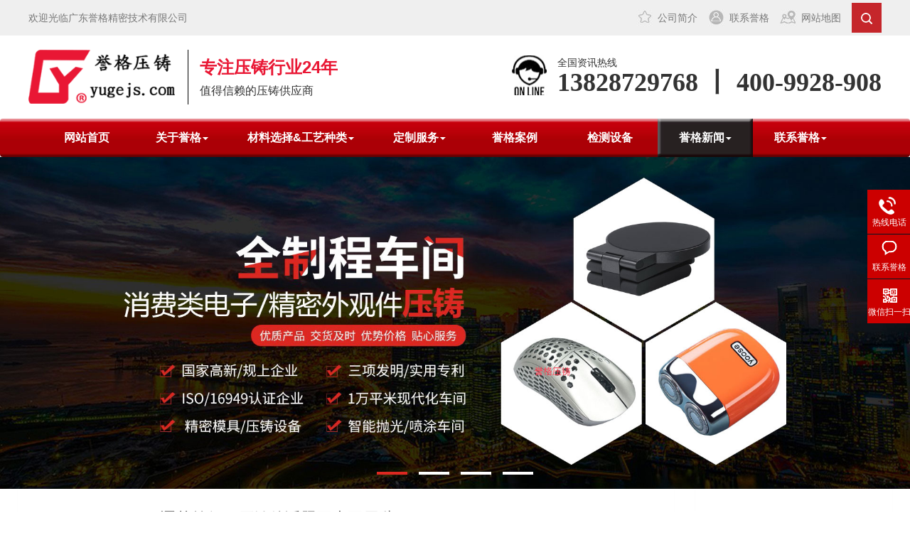

--- FILE ---
content_type: text/html; charset=utf-8
request_url: http://www.yugejs.com.cn/news/
body_size: 12388
content:
<!DOCTYPE html>
<html>
 <head> 
  <meta charset="utf-8" /> 
  <meta name="renderer" content="webkit" /> 
  <meta http-equiv="X-UA-Compatible" content="IE=edge,chrome=1" /> 
  <meta name="viewport" content="width=device-width,initial-scale=1.0,maximum-scale=1.0,user-scalable=0,minimal-ui" /> 
  <meta name="format-detection" content="telephone=no" /> 
  <title>誉格新闻-广东誉格精密技术有限公司</title> 
  <meta content="锌铝合金压铸,深圳压铸加工,铝挤压拉伸,压铸模具厂" name="keywords" /> 
  <meta content="誉格是一家26年的专业锌合金压铸厂家，主营锌合金压铸,铝合金压铸,铝拉伸，公司集压铸模具设计、开模、产品压铸、加工、喷涂所有工艺一站式服务，公司有多位专业人才，品控严格，欢迎来电咨询！" name="description" />
  <link href="" rel="shortcut icon" type="image/x-icon" /> 
  <link rel="stylesheet" type="text/css" href="https://www.yugejs.com.cn/static/site/pc/css/basic1.css" /> 
  <link rel="stylesheet" type="text/css" href="https://www.yugejs.com.cn/static/site/pc/css/basic.css" /> 
  <link rel="stylesheet" type="text/css" href="https://www.yugejs.com.cn/static/site/pc/css/animate.min.css" /> 
  <link rel="stylesheet" type="text/css" href="https://www.yugejs.com.cn/static/site/pc/css/bootstrap.css" /> 
  <link rel="stylesheet" type="text/css" href="https://www.yugejs.com.cn/static/site/pc/css/swiper.min.css" /> 
  <link rel="stylesheet" type="text/css" href="https://www.yugejs.com.cn/static/site/pc/css/style.css" /> 
  <!-- HTML5 Shim and Respond.js IE8 support of HTML5 elements and media queries --> 
  <!--[if lt IE 9]> <script src="https://www.yugejs.com.cn/static/site/pc/js/html5shiv.min.js"></script> <script src="https://www.yugejs.com.cn/static/site/pc/js/respond.min.js"></script> <![endif]--> 
  <style type="text/css">
.part5Bg{margin-top:-5%;}
.part2,.part3,.part4,.part7,.part8,.part9,.part10,.part11{padding-top:20px;padding-bottom:20px;}
.part6{padding-bottom:20px;}
.part2-way .list .box:hover .text{display:none;}
.part-ab-ul .swiper-slide a .part-ab-item{height:180px;line-height:180px;}
.part8-form .ewm{width:160px;}
.met-product.type-1 h4 p{display:none;}
.ueditor_baidumap{width:100%;}
.part6 .part-title{border-top:3px solid #dc2821;padding-top: 10px;}
.met-shownews .met-shownews-body img{
 width:100%;
}
.part10-con-item .newsRight p {
    font-size: 15px;
    font-weight: bold;
}

.part2-way .list p {
    line-height: 61px;
}
.part2 {
    background: url() no-repeat top center;
    background-size: 100% 100%;
}

.part-title {
    margin-bottom: 0px;
}
 .part8-form .row{
   display:none;
}
.part2 .part-title h2 {
    color: red;
    border-bottom: 3px solid;
    display: inline-block;
    padding-bottom: 12px;
}
.part2 .part-title h2 {
    color: red;
    border-bottom: 3px solid;
    display: inline-block;
    padding-bottom: 12px;
}

.part10 .part-title h2 {
    border-bottom: 3px solid red;
    display: inline-block;
    padding-bottom: 12px;
}
@media only screen and (max-width: 479px){
.footer .info .footer_bt{
    margin-bottom: -15px;
    padding-top: 10px;
}
}
@media only screen and (max-width: 768px){
.footer .info .ewm {
    float: none;
    margin: 0 auto;
    text-align: center;
}}
.met-shownews .met-shownews-body img {
    max-width: 100%;
    margin:0px auto;
}
.met-column-nav.product-search-body .sidebar_tile{margin:10px 0;}
.part11 {
    background: url() no-repeat center bottom #f0f0f0;
}
</style> 
  <meta name="baidu-site-verification" content="P1B4TCVUwF" /> 
 </head> 
 <body class="met-navfixed1"> 

<!-- head -->
<!-- 系统关键js(所有自建模板必须引用) -->
<script type="text/javascript">var is_mobile_cms = '';</script>
<script src="https://www.yugejs.com.cn/api/language/zh-cn/lang.js" type="text/javascript"></script>
<script src="https://www.yugejs.com.cn/static/assets/global/plugins/jquery.min.js" type="text/javascript"></script>
<script src="https://www.yugejs.com.cn/static/assets/js/cms.js" type="text/javascript"></script>
<!-- 系统关键js结束 -->
<!-- 百度自动推送 -->
<script>
(function(){
    var bp = document.createElement('script');
    var curProtocol = window.location.protocol.split(':')[0];
    if (curProtocol === 'https') {
        bp.src = 'https://zz.bdstatic.com/linksubmit/push.js';        
    }
    else {
        bp.src = 'http://push.zhanzhang.baidu.com/push.js';
    }
    var s = document.getElementsByTagName("script")[0];
    s.parentNode.insertBefore(bp, s);
})();
</script>
<style>
/*分页样式*/
.pagination{ 
  text-align: center;font-size: 12px;padding: 10px 0;display:inline-block;margin: 0 auto;width:100%;
}
.pagination li{
  display: inline-block;height: 28px;line-height: 28px;border: 1px solid #ddd;text-decoration: none;color: #999;cursor: pointer;  margin-right:5px;width:auto;float: none;    border-radius: 5px;background: #fff;
}
.pagination li a{
  color:#999;padding: 0 10px !important;
}
.pagination li:hover:not(.disabled):not(.active){
  background: #c81624;
}
.pagination li:hover:not(.disabled):not(.active) a{
  color: #fff;
}
.pagination li.active{
  color: #bfbfbf;background: #c81624;cursor: no-drop;border: 1px solid #c81624;
}
.pagination li.active a{
  color: #fff;
}

.mlogo-text {display: none;}
@media only screen and (max-width: 768px) {
  .mlogo-text {display: block;}
  .mlogo-text strong{display: block;font-size: 3.2vw;color:#dc2922;}
}
</style>

  <!-- head --> 
  <div class="navbar-blank"></div> 
  <div class="nav-header-box" m-id="99850"> 
   <div class="header hidden-xs "> 
    <div class="topbar"> 
     <div class="container"> 
      <span>欢迎光临广东誉格精密技术有限公司</span> 
      <ul>
       <!--          <li><a href="">English</a></li>
       -->
       <li><a href="/abouts/about/" class="a1" style="background-image: url(https://www.yugejs.com.cn/static/site/pc/images/4d4f14316b514ce8957e173dd4acff7c.gif);">公司简介</a> </li> 
       <li> <a href="/contacts/" class="a2" style="background-image: url(https://www.yugejs.com.cn/static/site/pc/images/ecec899a7c6a4e72a488d6cef479c9d2.gif);">联系誉格</a> </li> 
       <li> <a href="/sitemap.xml" target="_blank" class="a2" style="background-image: url(https://www.yugejs.com.cn/static/site/pc/images/3c3c9d0ba29f4004be0e00b0b96fa7cb.gif);">网站地图</a> </li>  
       <li class="sc"> <a href="javascript:void(0)"></a> 
        <form method="post" onsubmit="return false" style="display: none;"> 
         <input name="keyword" type="text" placeholder="请输入关键词" onkeypress="if(event.keyCode==13) {dr_module_search('search_keyword');return false;}" id='search_keyword'/> 
         <button onclick="dr_module_search('search_keyword')" type="button" >搜索</button>
          <script>
            function dr_module_search(name) {
                var url="/product/search/keyword-dayruicom.html";
                var value = $("#"+name).val();
                if (value) {
                    location.href=url.replace('dayruicom', value);
                } else {
                    $("#"+name).focus()
                    dr_tips(0, "输入关键字");
                }
                return false;
            }
          </script> 
        </form>
      </li> 
      </ul> 
     </div> 
    </div> 
    <div class="container clearfix"> 
     <div class="logo wow zoomIn"> 
      <a href="https://www.yugejs.com.cn/" title="广东誉格精密技术有限公司">
        <img src="https://www.yugejs.com.cn/uploadfile/202212/1a0f4bf15553ea.png" alt="广东誉格精密技术有限公司" />
      </a> 
     </div> 
     <div class="text wow fadeIn"> 
      <strong>专注压铸行业24年</strong>值得信赖的压铸供应商     </div> 
     <div class="tel" style="background: url(https://www.yugejs.com.cn/static/site/pc/images/2c82fc21a21f4ab4a85f4af1f68fd178.gif) no-repeat left center;"> 
      <span>全国资讯热线</span> 
      <strong>13828729768 丨 400-9928-908</strong>
     </div> 
    </div> 
   </div> 
   <nav class="navbar navbar-default"> 
    <div class="container container2"> 
     <!-- Brand and toggle get grouped for better mobile display --> 
     <div class="navbar-header"> 
      <button type="button" class="navbar-toggle collapsed" data-toggle="collapse" data-target="#bs-example-navbar-collapse-1" aria-expanded="false"> <span class="sr-only">Toggle navigation</span> <span class="icon-bar"></span> <span class="icon-bar"></span> <span class="icon-bar"></span> </button> 
      <a href="https://www.yugejs.com.cn/" class="navbar-header-logo visible-xs-inline-block" style="float:left;"><img src="https://www.yugejs.com.cn/uploadfile/202212/1a0f4bf15553ea.png" /></a>
      <div class="mlogo-text" style="float:left;font-size:2vw;margin-top: 3vh;"><strong>专注压铸行业24年</strong>值得信赖的压铸供应商</div>
     </div> 
     <!-- Collect the nav links, forms, and other content for toggling --> 
     <div class="collapse navbar-collapse" id="bs-example-navbar-collapse-1"> 
      <ul class="nav navbar-nav navbar-center">
                  <li class="">
            <a href="https://www.yugejs.com.cn/" >网站首页</a>
                        </li> 
                  <li class=" dropdown ">
            <a href="https://www.yugejs.com.cn/abouts/" class="dropdown-toggle" data-toggle="dropdown" role="button" aria-haspopup="true" aria-expanded="false">关于誉格<span class="caret"></span></a>
                              <ul class="dropdown-menu">
                  <!-- <li><a href="https://www.yugejs.com.cn/abouts/">关于誉格</a></li> -->
                                      <li><a href="https://www.yugejs.com.cn/abouts/about/">公司简介</a></li>
                                      <li><a href="https://www.yugejs.com.cn/abouts/development/">发展历程</a></li>
                                      <li><a href="https://www.yugejs.com.cn/abouts/equip/">生产设备</a></li>
                                      <li><a href="https://www.yugejs.com.cn/abouts/album/">企业相册</a></li>
                                      <li><a href="https://www.yugejs.com.cn/abouts/culture/">企业文化</a></li>
                                      <li><a href="https://www.yugejs.com.cn/abouts/partner/">合作伙伴</a></li>
                                      <li><a href="https://www.yugejs.com.cn/abouts/events/">企业活动</a></li>
                                      <li><a href="https://www.yugejs.com.cn/abouts/honor/">荣誉资质</a></li>
                                  </ul>
                        </li> 
                  <li class=" dropdown ">
            <a href="https://www.yugejs.com.cn/product/" class="dropdown-toggle" data-toggle="dropdown" role="button" aria-haspopup="true" aria-expanded="false">材料选择&工艺种类<span class="caret"></span></a>
                              <ul class="dropdown-menu">
                  <!-- <li><a href="https://www.yugejs.com.cn/product/">材料选择&工艺种类</a></li> -->
                                      <li><a href="https://www.yugejs.com.cn/product/xinhejinyazhu/">锌合金压铸</a></li>
                                      <li><a href="https://www.yugejs.com.cn/product/luhejinyazhu/">铝合金压铸</a></li>
                                      <li><a href="https://www.yugejs.com.cn/product/meihejinyazhu/">镁合金压铸</a></li>
                                      <li><a href="https://www.yugejs.com.cn/product/lulashenlujiya/">铝拉伸，铝挤压</a></li>
                                      <li><a href="https://www.yugejs.com.cn/product/yazhumoju/">压铸模具</a></li>
                                      <li><a href="https://www.yugejs.com.cn/product/cncjiagong/">CNC加工</a></li>
                                      <li><a href="https://www.yugejs.com.cn/product/paoguangpentu/">抛光/喷涂</a></li>
                                  </ul>
                        </li> 
                  <li class=" dropdown ">
            <a href="https://www.yugejs.com.cn/customized/" class="dropdown-toggle" data-toggle="dropdown" role="button" aria-haspopup="true" aria-expanded="false">定制服务<span class="caret"></span></a>
                              <ul class="dropdown-menu">
                  <!-- <li><a href="https://www.yugejs.com.cn/customized/">定制服务</a></li> -->
                                      <li><a href="https://www.yugejs.com.cn/customized/description/">定制说明</a></li>
                                      <li><a href="https://www.yugejs.com.cn/customized/advantages/">定制优势</a></li>
                                  </ul>
                        </li> 
                  <li class="">
            <a href="https://www.yugejs.com.cn/cases/" >誉格案例</a>
                        </li> 
                  <li class="">
            <a href="https://www.yugejs.com.cn/testing/" >检测设备</a>
                        </li> 
                  <li class=" dropdown  active ">
            <a href="https://www.yugejs.com.cn/news/" class="dropdown-toggle" data-toggle="dropdown" role="button" aria-haspopup="true" aria-expanded="false">誉格新闻<span class="caret"></span></a>
                              <ul class="dropdown-menu">
                  <!-- <li><a href="https://www.yugejs.com.cn/news/">誉格新闻</a></li> -->
                                      <li><a href="https://www.yugejs.com.cn/news/gongsixinwen/">公司新闻</a></li>
                                      <li><a href="https://www.yugejs.com.cn/news/yazhuxingye/">压铸行业</a></li>
                                      <li><a href="https://www.yugejs.com.cn/news/yazhugongyi/">压铸工艺</a></li>
                                      <li><a href="https://www.yugejs.com.cn/news/lulashen/">铝拉伸</a></li>
                                  </ul>
                        </li> 
                  <li class=" dropdown ">
            <a href="https://www.yugejs.com.cn/contacts/" class="dropdown-toggle" data-toggle="dropdown" role="button" aria-haspopup="true" aria-expanded="false">联系誉格<span class="caret"></span></a>
                              <ul class="dropdown-menu">
                  <!-- <li><a href="https://www.yugejs.com.cn/contacts/">联系誉格</a></li> -->
                                      <li><a href="https://www.yugejs.com.cn/contacts/contact/">联系我们</a></li>
                                      <li><a href="https://www.yugejs.com.cn/contacts/join/">招聘信息</a></li>
                                  </ul>
                        </li> 
         
      </ul> 
     </div>
     <!-- /.navbar-collapse --> 
    </div>
    <!-- /.container-fluid --> 
   </nav> 
  </div> 
  <!-- head end -->
  <div class="banner"> 
   <div class="swiper-container"> 
    <div class="swiper-wrapper">
              <div class="swiper-slide"> 
          <img src="https://www.yugejs.com.cn/uploadfile/202307/533004a087e1.jpg" class="img-responsive" /> 
        </div>
              <div class="swiper-slide"> 
          <img src="https://www.yugejs.com.cn/uploadfile/202308/541085a123e8994.jpg" class="img-responsive" /> 
        </div>
              <div class="swiper-slide"> 
          <img src="https://www.yugejs.com.cn/uploadfile/202308/38c26b4184d6edd.jpg" class="img-responsive" /> 
        </div>
              <div class="swiper-slide"> 
          <img src="https://www.yugejs.com.cn/uploadfile/202212/fb61b5c2ca0e3bb.jpg" class="img-responsive" /> 
        </div>
       
    </div> 
    <!-- Add Pagination --> 
    <div class="swiper-pagination"></div> 
   </div> 
  </div>

<!-- head -->
 
  <section class="met-news animsition "> 
   <div class="container"> 
    <div class="row"> 
     <div class="col-md-9 met-news-body"> 
      <div class="row"> 
       <div class="met-news-list"> 
        <ul class="met-page-ajax" data-scale="0.625">
                      <li class=""> 
              <div class="media media-lg"> 
               <div class="media-left"> 
                <a href="https://www.yugejs.com.cn/news/903.html" title="逐梦前行，压铸件话题再也不用愁！" target="_self">
                                        <img class="media-object" src="https://www.yugejs.com.cn/uploadfile/202309/eb995f376f93de5.jpg" title="逐梦前行，压铸件话题再也不用愁！" alt="逐梦前行，压铸件话题再也不用愁！">
                                  </a> 
               </div> 
               <div class="media-body"> 
                <h4 class="media-heading"><a href="https://www.yugejs.com.cn/news/903.html" title="逐梦前行，压铸件话题再也不用愁！" target="_self"> 逐梦前行，压铸件话题再也不用愁！ </a></h4> 
                <p class="des" style="height: 6em;">逐梦前行，压铸件话题再也不用愁！第一段：逐梦前行无论是生活还是工作中，我们都需要有一个目标去追求。这个目标可以是事业上的成功，也可以是个人成长上的突破。无论哪种目标，都需要我们不断地前进、努力，才能逐...</p> 
                <p class="info"> <span> 2023-09-05 </span> <span> </span> <span> <i class="fa fa-eye margin-right-5" aria-hidden="true"> </i> <span id="dr_show_hits_903">0</span><script type="text/javascript"> $.ajax({ type: "GET", url:"https://www.yugejs.com.cn/index.php?s=api&c=module&siteid=1&app=news&m=hits&id=903", dataType: "jsonp", success: function(data){ if (data.code) { $("#dr_show_hits_903").html(data.msg); } else { dr_tips(0, data.msg); } } }); </script> </span> </p> 
               </div> 
              </div>
            </li>
                      <li class=""> 
              <div class="media media-lg"> 
               <div class="media-left"> 
                <a href="https://www.yugejs.com.cn/news/615.html" title="铝合金压铸时对铁元素的控制" target="_self">
                                        <img class="media-object" src="https://www.yugejs.com.cn/uploadfile/202212/86f76fd4f412c51.jpg" title="铝合金压铸时对铁元素的控制" alt="铝合金压铸时对铁元素的控制">
                                  </a> 
               </div> 
               <div class="media-body"> 
                <h4 class="media-heading"><a href="https://www.yugejs.com.cn/news/615.html" title="铝合金压铸时对铁元素的控制" target="_self"> 铝合金压铸时对铁元素的控制 </a></h4> 
                <p class="des" style="height: 6em;">铁:可以减少粘模倾向，容易压铸。铁含量在1.0%左右是有益的。如果低于0.7%，铝合金液很容易与模具粘合。</p> 
                <p class="info"> <span> 2022-12-19 </span> <span> </span> <span> <i class="fa fa-eye margin-right-5" aria-hidden="true"> </i> <span id="dr_show_hits_615">0</span><script type="text/javascript"> $.ajax({ type: "GET", url:"https://www.yugejs.com.cn/index.php?s=api&c=module&siteid=1&app=news&m=hits&id=615", dataType: "jsonp", success: function(data){ if (data.code) { $("#dr_show_hits_615").html(data.msg); } else { dr_tips(0, data.msg); } } }); </script> </span> </p> 
               </div> 
              </div>
            </li>
                      <li class=""> 
              <div class="media media-lg"> 
               <div class="media-left"> 
                <a href="https://www.yugejs.com.cn/news/592.html" title="铝合金压铸件发现渗漏怎么办？" target="_self">
                                        <img class="media-object" src="https://www.yugejs.com.cn/uploadfile/202212/86f76fd4f412c51.jpg" title="铝合金压铸件发现渗漏怎么办？" alt="铝合金压铸件发现渗漏怎么办？">
                                  </a> 
               </div> 
               <div class="media-body"> 
                <h4 class="media-heading"><a href="https://www.yugejs.com.cn/news/592.html" title="铝合金压铸件发现渗漏怎么办？" target="_self"> 铝合金压铸件发现渗漏怎么办？ </a></h4> 
                <p class="des" style="height: 6em;">分析铝合金压铸件在烫模阶段是否有卷气。合金流融合不好。合理增加集渣包和排气管。</p> 
                <p class="info"> <span> 2022-12-19 </span> <span> </span> <span> <i class="fa fa-eye margin-right-5" aria-hidden="true"> </i> <span id="dr_show_hits_592">0</span><script type="text/javascript"> $.ajax({ type: "GET", url:"https://www.yugejs.com.cn/index.php?s=api&c=module&siteid=1&app=news&m=hits&id=592", dataType: "jsonp", success: function(data){ if (data.code) { $("#dr_show_hits_592").html(data.msg); } else { dr_tips(0, data.msg); } } }); </script> </span> </p> 
               </div> 
              </div>
            </li>
                      <li class=""> 
              <div class="media media-lg"> 
               <div class="media-left"> 
                <a href="https://www.yugejs.com.cn/news/541.html" title="从细节入手-科普如何察锌合金压铸厂家的实力？" target="_self">
                                        <img class="media-object" src="https://www.yugejs.com.cn/uploadfile/202212/86f76fd4f412c51.jpg" title="从细节入手-科普如何察锌合金压铸厂家的实力？" alt="从细节入手-科普如何察锌合金压铸厂家的实力？">
                                  </a> 
               </div> 
               <div class="media-body"> 
                <h4 class="media-heading"><a href="https://www.yugejs.com.cn/news/541.html" title="从细节入手-科普如何察锌合金压铸厂家的实力？" target="_self"> 从细节入手-科普如何察锌合金压铸厂家的实力？ </a></h4> 
                <p class="des" style="height: 6em;">跟着时间的转瞬即逝，锌合金压铸件的数量变得更多了，人们对锌合金压铸件的需求也随之提高了，为了给广大锌合金压铸件消费者们提供更优质的服务与更大的选择机遇，所以很多的锌合金压铸厂随之应运而生了。</p> 
                <p class="info"> <span> 2022-12-19 </span> <span> </span> <span> <i class="fa fa-eye margin-right-5" aria-hidden="true"> </i> <span id="dr_show_hits_541">0</span><script type="text/javascript"> $.ajax({ type: "GET", url:"https://www.yugejs.com.cn/index.php?s=api&c=module&siteid=1&app=news&m=hits&id=541", dataType: "jsonp", success: function(data){ if (data.code) { $("#dr_show_hits_541").html(data.msg); } else { dr_tips(0, data.msg); } } }); </script> </span> </p> 
               </div> 
              </div>
            </li>
                      <li class=""> 
              <div class="media media-lg"> 
               <div class="media-left"> 
                <a href="https://www.yugejs.com.cn/news/600.html" title="铝合金压铸产品如何做好防潮措施？" target="_self">
                                        <img class="media-object" src="https://www.yugejs.com.cn/uploadfile/202212/86f76fd4f412c51.jpg" title="铝合金压铸产品如何做好防潮措施？" alt="铝合金压铸产品如何做好防潮措施？">
                                  </a> 
               </div> 
               <div class="media-body"> 
                <h4 class="media-heading"><a href="https://www.yugejs.com.cn/news/600.html" title="铝合金压铸产品如何做好防潮措施？" target="_self"> 铝合金压铸产品如何做好防潮措施？ </a></h4> 
                <p class="des" style="height: 6em;">铝合金压铸产品如何做好防潮措施？铝合金压铸产品在当今机械行业中占有非常重要的地位，广泛应用于许多商业领域。</p> 
                <p class="info"> <span> 2022-12-19 </span> <span> </span> <span> <i class="fa fa-eye margin-right-5" aria-hidden="true"> </i> <span id="dr_show_hits_600">0</span><script type="text/javascript"> $.ajax({ type: "GET", url:"https://www.yugejs.com.cn/index.php?s=api&c=module&siteid=1&app=news&m=hits&id=600", dataType: "jsonp", success: function(data){ if (data.code) { $("#dr_show_hits_600").html(data.msg); } else { dr_tips(0, data.msg); } } }); </script> </span> </p> 
               </div> 
              </div>
            </li>
                      <li class=""> 
              <div class="media media-lg"> 
               <div class="media-left"> 
                <a href="https://www.yugejs.com.cn/news/542.html" title="锌合金压铸产品表面出现的裂痕原因" target="_self">
                                        <img class="media-object" src="https://www.yugejs.com.cn/uploadfile/202212/86f76fd4f412c51.jpg" title="锌合金压铸产品表面出现的裂痕原因" alt="锌合金压铸产品表面出现的裂痕原因">
                                  </a> 
               </div> 
               <div class="media-body"> 
                <h4 class="media-heading"><a href="https://www.yugejs.com.cn/news/542.html" title="锌合金压铸产品表面出现的裂痕原因" target="_self"> 锌合金压铸产品表面出现的裂痕原因 </a></h4> 
                <p class="des" style="height: 6em;">锌合金压铸是利用高压功能强制的将金属熔液压入金属模内的一种精细铸造法，现已被人们广泛的利用到工厂对物件的加工中。而要想制作出好的压铸产品，并不是有好的机器就行，而是要模具、压铸机、压铸工艺相互结合才可...</p> 
                <p class="info"> <span> 2022-12-19 </span> <span> </span> <span> <i class="fa fa-eye margin-right-5" aria-hidden="true"> </i> <span id="dr_show_hits_542">0</span><script type="text/javascript"> $.ajax({ type: "GET", url:"https://www.yugejs.com.cn/index.php?s=api&c=module&siteid=1&app=news&m=hits&id=542", dataType: "jsonp", success: function(data){ if (data.code) { $("#dr_show_hits_542").html(data.msg); } else { dr_tips(0, data.msg); } } }); </script> </span> </p> 
               </div> 
              </div>
            </li>
                      <li class=""> 
              <div class="media media-lg"> 
               <div class="media-left"> 
                <a href="https://www.yugejs.com.cn/news/526.html" title="如何提高铝合金压铸的致密性" target="_self">
                                        <img class="media-object" src="https://www.yugejs.com.cn/uploadfile/202212/86f76fd4f412c51.jpg" title="如何提高铝合金压铸的致密性" alt="如何提高铝合金压铸的致密性">
                                  </a> 
               </div> 
               <div class="media-body"> 
                <h4 class="media-heading"><a href="https://www.yugejs.com.cn/news/526.html" title="如何提高铝合金压铸的致密性" target="_self"> 如何提高铝合金压铸的致密性 </a></h4> 
                <p class="des" style="height: 6em;">一般以为,影响零件致密性的内部孔隙,来源于4个方面。其一是铝合金压铸​中含有大量的氢,在凝聚过程中分出;其二是合金凝聚缩短发生的缩孔,特点是孔洞表面不光滑,有时可以观察到枝晶;其三是型腔内的气体未能排...</p> 
                <p class="info"> <span> 2022-12-19 </span> <span> </span> <span> <i class="fa fa-eye margin-right-5" aria-hidden="true"> </i> <span id="dr_show_hits_526">0</span><script type="text/javascript"> $.ajax({ type: "GET", url:"https://www.yugejs.com.cn/index.php?s=api&c=module&siteid=1&app=news&m=hits&id=526", dataType: "jsonp", success: function(data){ if (data.code) { $("#dr_show_hits_526").html(data.msg); } else { dr_tips(0, data.msg); } } }); </script> </span> </p> 
               </div> 
              </div>
            </li>
                      <li class=""> 
              <div class="media media-lg"> 
               <div class="media-left"> 
                <a href="https://www.yugejs.com.cn/news/464.html" title="压铸模具组装的技术要求" target="_self">
                                        <img class="media-object" src="https://www.yugejs.com.cn/uploadfile/202212/86f76fd4f412c51.jpg" title="压铸模具组装的技术要求" alt="压铸模具组装的技术要求">
                                  </a> 
               </div> 
               <div class="media-body"> 
                <h4 class="media-heading"><a href="https://www.yugejs.com.cn/news/464.html" title="压铸模具组装的技术要求" target="_self"> 压铸模具组装的技术要求 </a></h4> 
                <p class="des" style="height: 6em;">东莞压铸模具是压铸加工的基本工具，结构正确且合理的压铸模具对铸件的质量起着重要的效果，它是保证压铸出产顺利进行的先决条件，那么怎样保证压铸模具的质量呢？需要先满足以下组装的技术要求。</p> 
                <p class="info"> <span> 2022-12-19 </span> <span> </span> <span> <i class="fa fa-eye margin-right-5" aria-hidden="true"> </i> <span id="dr_show_hits_464">0</span><script type="text/javascript"> $.ajax({ type: "GET", url:"https://www.yugejs.com.cn/index.php?s=api&c=module&siteid=1&app=news&m=hits&id=464", dataType: "jsonp", success: function(data){ if (data.code) { $("#dr_show_hits_464").html(data.msg); } else { dr_tips(0, data.msg); } } }); </script> </span> </p> 
               </div> 
              </div>
            </li>
                      <li class=""> 
              <div class="media media-lg"> 
               <div class="media-left"> 
                <a href="https://www.yugejs.com.cn/news/489.html" title="压铸厂家压铸件的质量问题该如何解决" target="_self">
                                        <img class="media-object" src="https://www.yugejs.com.cn/uploadfile/202212/86f76fd4f412c51.jpg" title="压铸厂家压铸件的质量问题该如何解决" alt="压铸厂家压铸件的质量问题该如何解决">
                                  </a> 
               </div> 
               <div class="media-body"> 
                <h4 class="media-heading"><a href="https://www.yugejs.com.cn/news/489.html" title="压铸厂家压铸件的质量问题该如何解决" target="_self"> 压铸厂家压铸件的质量问题该如何解决 </a></h4> 
                <p class="des" style="height: 6em;">压铸厂家的压铸件主要包含外观质量、内在质量和运用质量。外观质量指铸件表面粗糙度、表面缺陷、标准误差、形状误差、重量误差;内在质量主要指铸件的化学成分、物理性能、机械性能、金相安排以及存在于铸件内部的孔...</p> 
                <p class="info"> <span> 2022-12-19 </span> <span> </span> <span> <i class="fa fa-eye margin-right-5" aria-hidden="true"> </i> <span id="dr_show_hits_489">0</span><script type="text/javascript"> $.ajax({ type: "GET", url:"https://www.yugejs.com.cn/index.php?s=api&c=module&siteid=1&app=news&m=hits&id=489", dataType: "jsonp", success: function(data){ if (data.code) { $("#dr_show_hits_489").html(data.msg); } else { dr_tips(0, data.msg); } } }); </script> </span> </p> 
               </div> 
              </div>
            </li>
                      <li class=""> 
              <div class="media media-lg"> 
               <div class="media-left"> 
                <a href="https://www.yugejs.com.cn/news/609.html" title="铝合金压铸厂家在生活中是不可或缺的" target="_self">
                                        <img class="media-object" src="https://www.yugejs.com.cn/uploadfile/202212/86f76fd4f412c51.jpg" title="铝合金压铸厂家在生活中是不可或缺的" alt="铝合金压铸厂家在生活中是不可或缺的">
                                  </a> 
               </div> 
               <div class="media-body"> 
                <h4 class="media-heading"><a href="https://www.yugejs.com.cn/news/609.html" title="铝合金压铸厂家在生活中是不可或缺的" target="_self"> 铝合金压铸厂家在生活中是不可或缺的 </a></h4> 
                <p class="des" style="height: 6em;">随着科学技术的发展，生活中出现了许多交通工具，如飞机和汽车。而且这些方便快捷的生活离不开铝合金压铸厂家的功劳。汽车、飞机、电动工具等内部都是由各种机械零件制成的，所以制造零件的过程非常重要，铝合金压铸...</p> 
                <p class="info"> <span> 2022-12-19 </span> <span> </span> <span> <i class="fa fa-eye margin-right-5" aria-hidden="true"> </i> <span id="dr_show_hits_609">0</span><script type="text/javascript"> $.ajax({ type: "GET", url:"https://www.yugejs.com.cn/index.php?s=api&c=module&siteid=1&app=news&m=hits&id=609", dataType: "jsonp", success: function(data){ if (data.code) { $("#dr_show_hits_609").html(data.msg); } else { dr_tips(0, data.msg); } } }); </script> </span> </p> 
               </div> 
              </div>
            </li>
                      <li class=""> 
              <div class="media media-lg"> 
               <div class="media-left"> 
                <a href="https://www.yugejs.com.cn/news/475.html" title="深圳锌合金压铸厂压铸时出现的一些问题" target="_self">
                                        <img class="media-object" src="https://www.yugejs.com.cn/uploadfile/202212/86f76fd4f412c51.jpg" title="深圳锌合金压铸厂压铸时出现的一些问题" alt="深圳锌合金压铸厂压铸时出现的一些问题">
                                  </a> 
               </div> 
               <div class="media-body"> 
                <h4 class="media-heading"><a href="https://www.yugejs.com.cn/news/475.html" title="深圳锌合金压铸厂压铸时出现的一些问题" target="_self"> 深圳锌合金压铸厂压铸时出现的一些问题 </a></h4> 
                <p class="des" style="height: 6em;">深圳锌合金压铸厂的压铸机主要可以分为热室压铸机与冷室压铸机两种不同的类型，区别在于它们能承受多大的力量，典型的压力范围在400到4000千克之间。</p> 
                <p class="info"> <span> 2022-12-19 </span> <span> </span> <span> <i class="fa fa-eye margin-right-5" aria-hidden="true"> </i> <span id="dr_show_hits_475">0</span><script type="text/javascript"> $.ajax({ type: "GET", url:"https://www.yugejs.com.cn/index.php?s=api&c=module&siteid=1&app=news&m=hits&id=475", dataType: "jsonp", success: function(data){ if (data.code) { $("#dr_show_hits_475").html(data.msg); } else { dr_tips(0, data.msg); } } }); </script> </span> </p> 
               </div> 
              </div>
            </li>
                      <li class=""> 
              <div class="media media-lg"> 
               <div class="media-left"> 
                <a href="https://www.yugejs.com.cn/news/368.html" title="压铸模具制造如何调试上机？" target="_self">
                                        <img class="media-object" src="https://www.yugejs.com.cn/uploadfile/202212/86f76fd4f412c51.jpg" title="压铸模具制造如何调试上机？" alt="压铸模具制造如何调试上机？">
                                  </a> 
               </div> 
               <div class="media-body"> 
                <h4 class="media-heading"><a href="https://www.yugejs.com.cn/news/368.html" title="压铸模具制造如何调试上机？" target="_self"> 压铸模具制造如何调试上机？ </a></h4> 
                <p class="des" style="height: 6em;">如何调试压铸模具的制造？ 在启动压铸机之前，请检查温度控制是否灵敏，仪器是否故障，冷却水回路是否畅通等。通常使用温度计，冷却水等测试方法。</p> 
                <p class="info"> <span> 2022-12-19 </span> <span> </span> <span> <i class="fa fa-eye margin-right-5" aria-hidden="true"> </i> <span id="dr_show_hits_368">0</span><script type="text/javascript"> $.ajax({ type: "GET", url:"https://www.yugejs.com.cn/index.php?s=api&c=module&siteid=1&app=news&m=hits&id=368", dataType: "jsonp", success: function(data){ if (data.code) { $("#dr_show_hits_368").html(data.msg); } else { dr_tips(0, data.msg); } } }); </script> </span> </p> 
               </div> 
              </div>
            </li>
                  </ul> 
        <div> 
         <ul class="pagination"><li><a>共605条</li></a><li class="active"><a>1</a></li><li><a href="/news-2.html" data-ci-pagination-page="2">2</a></li><li><a href="/news-3.html" data-ci-pagination-page="3">3</a></li><li><a href="/news-4.html" data-ci-pagination-page="4">4</a></li><li><a href="/news-5.html" data-ci-pagination-page="5">5</a></li><li><a href="/news-2.html" data-ci-pagination-page="2">下一页</a></li><li><a href="/news-51.html" data-ci-pagination-page="51">最后一页</a></li></ul>        </div> 
       </div> 
      </div> 
     </div> 
     <div class="col-md-3"> 
      <div class="row"> 
       <div class="met-news-bar"> 
        <div class="recommend news-list-md"> 
         <h3> 为您推荐 </h3> 
         <ul class="list-group list-group-bordered">
                      <li class="list-group-item"> <a href="https://www.yugejs.com.cn/static/assets/images/nopic.gif" title="铝合金压铸时对铁元素的控制" target="_self">铝合金压铸时对铁元素的控制</a> </li>
                      <li class="list-group-item"> <a href="https://www.yugejs.com.cn/static/assets/images/nopic.gif" title="深圳锌合金压铸厂压铸时出现的一些问题" target="_self">深圳锌合金压铸厂压铸时出现的一些问题</a> </li>
                      <li class="list-group-item"> <a href="https://www.yugejs.com.cn/uploadfile/202212/3a5d79b32e6d59c.jpg" title="如何预防压铸件腐蚀现象" target="_self">如何预防压铸件腐蚀现象</a> </li>
                      <li class="list-group-item"> <a href="https://www.yugejs.com.cn/static/assets/images/nopic.gif" title="压铸厂家压铸件的质量问题该如何解决" target="_self">压铸厂家压铸件的质量问题该如何解决</a> </li>
                      <li class="list-group-item"> <a href="https://www.yugejs.com.cn/static/assets/images/nopic.gif" title="铝合金压铸产品如何做好防潮措施？" target="_self">铝合金压铸产品如何做好防潮措施？</a> </li>
                      <li class="list-group-item"> <a href="https://www.yugejs.com.cn/static/assets/images/nopic.gif" title="如何提高铝合金压铸的致密性" target="_self">如何提高铝合金压铸的致密性</a> </li>
                      <li class="list-group-item"> <a href="https://www.yugejs.com.cn/uploadfile/202212/40da47477650bf.jpg" title="压铸厂家的冷压模式结构" target="_self">压铸厂家的冷压模式结构</a> </li>
                      <li class="list-group-item"> <a href="https://www.yugejs.com.cn/uploadfile/202212/520e8abdbeca7f2.jpg" title="《铝行业规范条件》发布" target="_self">《铝行业规范条件》发布</a> </li>
                      <li class="list-group-item"> <a href="https://www.yugejs.com.cn/uploadfile/202212/876b0d7b5271208.jpg" title="压铸模具是怎么坏掉的，以及解决办法" target="_self">压铸模具是怎么坏掉的，以及解决办法</a> </li>
                      <li class="list-group-item"> <a href="https://www.yugejs.com.cn/static/assets/images/nopic.gif" title="铝合金压铸件发现渗漏怎么办？" target="_self">铝合金压铸件发现渗漏怎么办？</a> </li>
           
         </ul> 
        </div> 
        <ul class="column">
          <li><a href="/news/" class=" active ">誉格新闻</a></li>
                   <li> <a href="https://www.yugejs.com.cn/news/gongsixinwen/" title="公司新闻" target="_self" class="">公司新闻</a> </li>
                   <li> <a href="https://www.yugejs.com.cn/news/yazhuxingye/" title="压铸行业" target="_self" class="">压铸行业</a> </li>
                   <li> <a href="https://www.yugejs.com.cn/news/yazhugongyi/" title="压铸工艺" target="_self" class="">压铸工艺</a> </li>
                   <li> <a href="https://www.yugejs.com.cn/news/lulashen/" title="铝拉伸" target="_self" class="">铝拉伸</a> </li>
                 </ul> 
       </div> 
      </div> 
     </div> 
    </div> 
   </div> 
  </section> 

<!-- foot -->
<div class="footBox" m-id="99848"> 
   <!-- 底部导航 start--> 
   <div class="footer-tabbar" m-id="99848"> 
    <a href="tel:13828729768"> 
     <div class="phone-ringing"> 
      <img src="https://www.yugejs.com.cn/static/site/pc/images/phone_ring.png" alt="" /> 
     </div> 咨询热线：13828729768 </a> 
   </div> 
   <!-- 底部导航 end--> 
   <div class="footer-link"> 
    <div class="container"> 
     <h4>友情链接 <small>/ LINKS</small></h4> 
     <ul class="clearfix">
              <li><a href="http://www.yugejs.com/" target="_blank"> 锌合金压铸 </a></li>
           </ul> 
    </div> 
   </div> 
   <!-- <div class="footer-link footer-area"> 
    <div class="container"> 
     <h4>城市地区 <small>/ city</small></h4> 
     <ul class="clearfix"> 
      <li><a href="XXX">XXX</a></li>
     </ul> 
    </div> 
   </div> --> 
   <div class="footer" m-id="99849"> 
    <div class="container clearfix"> 
     <div class="left"> 
      <div class="tit">
       广东誉格精密技术有限公司      </div> 
     </div> 
     <div class="info row"> 
      <div class="item footer-nav col-xs-12 col-sm-5 col-md-4 col-lg-4"> 
       <div class="tit">
        网站导航       </div> 
       <ul>
                  <li><a href="https://www.yugejs.com.cn/">网站首页</a></li>
                  <li><a href="https://www.yugejs.com.cn/abouts/">关于誉格</a></li>
                  <li><a href="https://www.yugejs.com.cn/product/">材料选择&工艺种类</a></li>
                  <li><a href="https://www.yugejs.com.cn/customized/">定制服务</a></li>
                  <li><a href="https://www.yugejs.com.cn/cases/">誉格案例</a></li>
                  <li><a href="https://www.yugejs.com.cn/testing/">检测设备</a></li>
                  <li><a href="https://www.yugejs.com.cn/news/">誉格新闻</a></li>
                  <li><a href="https://www.yugejs.com.cn/contacts/">联系誉格</a></li>
         
       </ul> 
      </div> 
      <div class="item col-xs-12 col-sm-5 col-md-6 col-lg-6 footer_bt"> 
       <div class="tit">
        联系我们       </div> 
       <p>服务热线：13828729768</p>
       <p>联系邮箱：sales@yugejs.com</p> 
       <p>公司地址：广东省东莞市长安镇乌沙社区盛兴街8号</p> 
       <!-- <p></p> -->
       <p><a href="https://www.yugejs.com.cn/" target="_self" style="color:#fff;">广东誉格精密技术有限公司</a>&nbsp; &nbsp; 备案号：<a href="http://www.beian.miit.gov.cn" target="_blank">粤ICP备18126084号 </a> &nbsp <a href="http://www.1wt.com.cn/" target="_blank" title="赢网科技">技术支持：赢网科技</a> &nbsp 
 </p>
       <p></p> 
      </div> 
      <div class="item  col-xs-12 col-sm-2 col-md-2 col-lg-2"> 
       <div class="ewm"> 
        <div class="tit">
         微信咨询        </div> 
        <img src="https://www.yugejs.com.cn/uploadfile/202307/77cd35182566a5d.jpg" class="img-responsive" /> 
       </div> 
      </div> 
     </div> 
    </div> 
   </div>
  </div> 
  <style type="text/css">
    #btnTop {
      display: none;
      position: fixed;
      bottom: 60px;
      right: 30px;
      z-index: 99;
      border: none;
      outline: none;
      background-color: #dc2821;
      color: white;
      cursor: pointer;
      padding: 15px;
      border-radius: 10px;
    }
    #btnTop:hover {
      background-color: #dc2821;
    }
</style> 
  <div> 
   <button onclick="returnTop()" id="btnTop" title="返回顶部">返回顶部</button> 
  </div> 
  <script src="https://www.yugejs.com.cn/static/site/pc/js/jquery.min.js"></script> 
  <script src="https://www.yugejs.com.cn/static/site/pc/js/bootstrap.min.js"></script> 
  <script src="https://www.yugejs.com.cn/static/site/pc/js/swiper.min.js"></script> 
  <script src="https://www.yugejs.com.cn/static/site/pc/js/wow.min.js"></script> 
  <script type="text/javascript">
    window.onscroll = function() {
        scrollFunction()
    };
     
    function scrollFunction() {
        console.log(121);
        if (document.body.scrollTop > 20 || document.documentElement.scrollTop > 20) {
            document.getElementById("btnTop").style.display = "block";
        } else {
            document.getElementById("btnTop").style.display = "none";
        }
    }
     
    // 点击按钮，返回顶部
    function returnTop() {
        document.body.scrollTop = 0;
        document.documentElement.scrollTop = 0;
    }
</script> 
  <script>
  $(function () {

    var wow = new WOW({
      offset: 0,
      mobile: false
    });
    wow.init();

    $('.header').find('.sc').hover(function () {
      $(this).find('form').show();
    }, function () {
      $(this).find('form').hide();
    });

    if ($(window).width() > 767) {
      $('.dropdown').hover(function () {
        $(this).addClass('open');
      }, function () {
        $(this).removeClass('open');
      });
    }


    var bSwiper = new Swiper('.banner .swiper-container', {
      autoHeight: 'true',
      pagination: {
        el: '.swiper-pagination',
        clickable: true
      },
    });

    var part5Swiper = new Swiper('.part5 .swiper-container', {
      slidesPerView: 1,
      autoplay: {
        delay: 3000
      },
      loop: true,
      autoHeight: 'true',
      spaceBetween: 10,
      breakpoints: {
        //当宽度大于等于320
        450: {
          slidesPerView: 2,
          spaceBetween: 20
        },
        //当宽度大于等于768
        1000: {
          slidesPerView: 3,
          spaceBetween: 20
        },

      },
      pagination: {
        el: '.swiper-pagination',
      },
      navigation: {
        nextEl: '.part5-next',
        prevEl: '.part5-prev',
      },
    });

    var part9Swiper = new Swiper('.part9 .swiper-container', {
      slidesPerView: 1,
      autoplay: {
        delay: 3000
      },
      loop: true,
      autoHeight: 'true',
      spaceBetween: 10,
      breakpoints: {
        //当宽度大于等于320
        450: {
          slidesPerView: 2,
          spaceBetween: 20
        },
        //当宽度大于等于768
        1000: {
          slidesPerView: 3,
          spaceBetween: 20
        },

      },
      navigation: {
        nextEl: '.part9-next',
        prevEl: '.part9-prev',
      },
    });


    var part10Swiper = new Swiper('.part10-con-item .swiper-container', {
      autoHeight: true,
      spaceBetween: 20,
      pagination: {
        el: '.swiper-pagination',
        clickable: true
      },
    });

    $('.part10-tit a').hover(function () {
      var index = $(this).index();
      if (!$(this).hasClass('active')) {
        $(this).addClass('active').siblings().removeClass('active');
        $('.part10-con-item').eq(index).css({ 'position': 'relative', 'z-index': '1', 'opacity': '1' }).siblings().css({ 'position': 'absolute', 'z-index': '-1', 'opacity': '0' })
      }
    })


    var questionSwiper = new Swiper('.part10-question .swiper-container', {
      slidesPerView: 1,
      spaceBetween: 20,
      loop: true,
      speed: 3000,
      breakpoints: {
        //当宽度大于等于320
        450: {
          slidesPerView: 2,
          spaceBetween: 30,
        },
      },
      autoplay: {
        delay: 500
      },
    });

    var ablumSwiper = new Swiper('.part-ablum .swiper-container', {
      slidesPerView: 1,
      spaceBetween: 10,
      autoplay: {
        delay: 3000
      },
      loop: true,
      breakpoints: {
        //当宽度大于等于320
        450: {
          slidesPerView: 2,
        },
        760: {
          slidesPerView: 3,
        },
      },
      navigation: {
        nextEl: '.part-ab-next',
        prevEl: '.part-ab-prev',
      },
    });

    // $(window).scroll(function() {
    //     if ($(window).scrollTop() > 100) {
    //      $('.header').hide();
    //       $(".returnTop").fadeIn(200);
    //     } else {
    //      $('.header').show();
    //       $(".returnTop").fadeOut(200);
    //     }
    //  });
  })
</script>


<style>
/*公共右侧*/
.client-2 {
    position: fixed;
    right: -170px;
    top: 50%;
    z-index: 999999;
}

.client-2 li a {
    text-decoration: none;
}
.client-2 li {
    margin-top: 1px;
    clear: both;
    height: 62px;
    position: relative;
}

.client-2 li i {
    background: url(https://www.yugejs.com.cn/static/site/pc/images/fx.png) no-repeat;
    display: block;
    width: 30px;
    height: 27px;
    margin: 0px auto;
    text-align: center;
}

.client-2 li p {
    height: 20px;
    font-size: 12px;
    line-height: 20px;
    overflow: hidden;
    text-align: center;
    color: #fff;
}

.client-2 .my-kefu-qq i {
    background-position: 4px 5px;
}

.client-2 .my-kefu-tel i {
    background-position: 0 -21px;
}

.client-2 .my-kefu-liuyan i {
    background-position: 4px -53px;
}

.client-2 .my-kefu-weixin i {
    background-position: -34px 4px;
}

.client-2 .my-kefu-weibo i {
    background-position: -30px -22px;
}

.client-2 .my-kefu-ftop {
    display: none;
}

.client-2 .my-kefu-ftop i {
       width: 33px;
height: 31px;
background-position: -23px -47px;
background-size: 52px 82px;
}
.client-2 .my-kefu-ftop .my-kefu-main{
    padding-top: 6px;
}

.client-2 .my-kefu-left {
    float: left;
    width: 62px;
    height: 47px;
    position: relative;
}

.client-2 .my-kefu-tel-right {
    font-size: 16px;
    color: #fff;
    float: left;
    height: 24px;
    line-height: 22px;
    padding: 0 15px;
    border-left: 1px solid #fff;
    margin-top: 14px;
}

.client-2 .my-kefu-right {
    width: 20px;
}

.client-2 .my-kefu-tel-main {
    background: #cc0000;
    color: #fff;
    height: 100%;
    width: 230px;
    padding:9px 0 0;
    float: left;
}

.client-2 .my-kefu-main {
    background: #cc0000;
    width: 97px;
    height: 100%;
    position: relative;
    padding:9px 0 0;
    float: left;
}

.client-2 .my-kefu-weixin-pic {
    position: absolute;
    left: -130px;
    top: -24px;
    display: none;
    z-index: 333;
}

.my-kefu-weixin-pic img {
    width: 115px;
    height: 115px;
}
@media only screen and (max-width: 768px){
  .client-2{
    display:none;
  }
}
</style>
<!-- 右侧 -->
<div class="client-2"> 
   <ul id="client-2"> 
      <!-- <li class="my-kefu-qq"> 
       <div class="my-kefu-main"> 
        <div class="my-kefu-left"> 
         <a class="online-contact-btn" target="_blank" href="http://wpa.qq.com/msgrd?v=3&amp;uin=3245831738&amp;site=广东誉格精密技术有限公司&amp;menu=yes"> <i></i> <p> QQ咨询 </p> </a> 
        </div> 
        <div class="my-kefu-right"></div> 
       </div>
      </li> -->
      <li class="my-kefu-tel"> 
       <div class="my-kefu-tel-main"> 
        <div class="my-kefu-left"> 
         <i></i> 
         <p>热线电话 </p> 
        </div> 
        <div class="my-kefu-tel-right">13828729768</div> 
       </div> 
      </li> 
      <li class="my-kefu-liuyan">
          <div class="my-kefu-main">
              <div class="my-kefu-left">
                  <a href="/contacts/" title="联系誉格"> <i></i>
                      <p> 联系誉格 </p>
                  </a>
              </div>
              <div class="my-kefu-right"></div>
          </div>
      </li>
      <li class="my-kefu-weixin">
          <div class="my-kefu-main">
              <div class="my-kefu-left">
                  <i></i>
                  <p> 微信扫一扫 </p>
              </div>
              <div class="my-kefu-right">
              </div>
              <div class="my-kefu-weixin-pic">
                  <img src="https://www.yugejs.com.cn/uploadfile/202307/77cd35182566a5d.jpg">
              </div>
          </div>
      </li>
      <!-- <li class="my-kefu-ftop"> 
       <div class="my-kefu-main"> 
        <div class="my-kefu-left"> 
         <a href="javascript:;"> <i></i> <p> 返回顶部 </p> </a> 
        </div> 
        <div class="my-kefu-right"> 
        </div> 
       </div>
      </li> -->
     </ul>
  </div>
<script>
$(function() {
    var time;
    //var winHeight = top.window.document.body.clientHeight || $(window.parent).height();
    $('.client-2').css({
        'marginTop': -($('.client-2').height() / 2)
    });
    $('#client-2 li').on({
        'mouseenter': function() {
            var scope = this;
            time = setTimeout(function() {
                var divDom = $(scope).children('div');
                var maxWidth = divDom.width();
                $(scope).stop().animate({
                    left: 77-maxWidth}, 'normal', function() {
                    var pic = $(scope).find('.my-kefu-weixin-pic');
                    if (pic.length > 0) {
                        pic.show();
                    }
                });
            }, 100)
        },
        'mouseleave': function() {
            var pic = $(this).find('.my-kefu-weixin-pic');
            var divDom = $(this).children('div');
            var maxWidth = divDom.width();
            if (pic.length > 0) {
                pic.hide();
            }
            clearTimeout(time);
            var divDom = $(this).children('div');
            $(this).stop().animate({
                left: 0
            }, "normal", function() {});
        }
    });
    //返回顶部
    $(window).scroll(function() {
        var scrollTop = document.documentElement.scrollTop || window.pageYOffset || document.body.scrollTop;
        var eltop = $("#client-2").find(".my-kefu-ftop");
        if (scrollTop > 0) {
            eltop.show();
        } else {
            eltop.hide();
        }
    });
    $("#client-2").find(".my-kefu-ftop").click(function() {
        var scrollTop = document.documentElement.scrollTop || window.pageYOffset || document.body.scrollTop;
        if (scrollTop > 0) {
            $("html,body").animate({
                scrollTop: 0
            }, "slow");
        }
    });
});
</script>

<script>
function count_User(userAgent) {
  var data = {
      get: location.href,
      os: undefined,
      browser: undefined
  };
  var terminal = {
      'windows nt 10'      : 'Windows 10',
      'windows nt 6.3'     : 'Windows 8.1',
      'windows nt 6.2'     : 'Windows 8',
      'windows nt 6.1'     : 'Windows 7',
      'windows nt 6.0'     : 'Windows Vista',
      'windows nt 5.2'     : 'Windows Server 2003XP x64',
      'windows nt 5.1'     : 'Windows XP',
      'windows xp'         : 'Windows XP',
      'windows nt 5.0'     : 'Windows 2000',
      'windows me'         : 'Windows ME',
      'win98'              : 'Windows 98',
      'win95'              : 'Windows 95',
      'win16'              : 'Windows 3.11',
      'macintosh|mac os x' : 'Mac OS X',
      'mac_powerpc'        : 'Mac OS 9',
      'linux'              : 'Linux',
      'ubuntu'             : 'Ubuntu',
      'phone'              : 'iPhone',
      'pod'                : 'iPod',
      'pad'                : 'iPad',
      'android'            : 'Android',
      'blackberry'         : 'BlackBerry',
      'webos'              : 'Mobile',
      'freebsd'            : 'FreeBSD',
      'sunos'              : 'Solaris'
  };


  Object.keys(terminal).forEach(function (key) {
      if (new RegExp(key).test(userAgent.toLowerCase())) {
          data.os = terminal[key];
          return true;
      }
  });

  if (regs = userAgent.match(/MSIE\s(\d+)\..*/)) {
      // ie 除11
      data.browser = 'IE ' + regs['1'];
  } else if (regs = userAgent.match(/Firefox\/(\d+)\..*/)) {
      data.browser = 'FIREFOX';
  } else if (regs = userAgent.match(/Opera[\s|\/](\d+)\..*/)) {
      data.browser = 'OPERA';
  } else if (regs = userAgent.match(/Chrome\/(\d+)\..*/)) {
      data.browser = 'CHROME';
  } else if (regs = userAgent.match(/Safari\/(\d+)\..*$/)) {
      // chrome浏览器都声明了safari
      data.browser = 'SAFARI';
  } else if (regs = userAgent.match(/rv:(\d+)\..*/)) {
      // ie 11
      data.browser = 'IE ' + regs['1'];
  }
  
  $.ajax({ 
        type: 'POST', 
        contentType: 'application/x-www-form-urlencoded',
        url: "/visitorlog", 
        dataType: 'json',
        async: true,//异步
        data: {
          data:data,
          csrf_test_name: "49c0e10ef651de95fb2ad9cda2a1482a",
        },
        error: function(err){
           console.log('出错了！请联系管理员');
           return false; 
        }, 
        success:function(msg){
           // console.log(msg);
           if (msg.code) {

           }else{
             console.log('出错了！请联系管理员');
           };

        } 
  });

}

count_User(navigator.userAgent);
</script><!-- foot -->

 </body>
</html>

--- FILE ---
content_type: text/html; charset=utf-8
request_url: https://www.yugejs.com.cn/index.php?s=api&c=module&siteid=1&app=news&m=hits&id=903&callback=jQuery450026580478019809917_1767467113691&_=1767467113692
body_size: 110
content:
jQuery450026580478019809917_1767467113691({"code":1,"msg":837,"data":[]})

--- FILE ---
content_type: text/html; charset=utf-8
request_url: https://www.yugejs.com.cn/index.php?s=api&c=module&siteid=1&app=news&m=hits&id=615&callback=jQuery450026580478019809917_1767467113693&_=1767467113694
body_size: 109
content:
jQuery450026580478019809917_1767467113693({"code":1,"msg":1946,"data":[]})

--- FILE ---
content_type: text/html; charset=utf-8
request_url: https://www.yugejs.com.cn/index.php?s=api&c=module&siteid=1&app=news&m=hits&id=592&callback=jQuery450026580478019809917_1767467113695&_=1767467113696
body_size: 109
content:
jQuery450026580478019809917_1767467113695({"code":1,"msg":2361,"data":[]})

--- FILE ---
content_type: text/html; charset=utf-8
request_url: https://www.yugejs.com.cn/index.php?s=api&c=module&siteid=1&app=news&m=hits&id=541&callback=jQuery450026580478019809917_1767467113697&_=1767467113698
body_size: 111
content:
jQuery450026580478019809917_1767467113697({"code":1,"msg":2087,"data":[]})

--- FILE ---
content_type: text/html; charset=utf-8
request_url: https://www.yugejs.com.cn/index.php?s=api&c=module&siteid=1&app=news&m=hits&id=600&callback=jQuery450026580478019809917_1767467113699&_=1767467113700
body_size: 110
content:
jQuery450026580478019809917_1767467113699({"code":1,"msg":2040,"data":[]})

--- FILE ---
content_type: text/html; charset=utf-8
request_url: https://www.yugejs.com.cn/index.php?s=api&c=module&siteid=1&app=news&m=hits&id=542&callback=jQuery450026580478019809917_1767467113701&_=1767467113702
body_size: 111
content:
jQuery450026580478019809917_1767467113701({"code":1,"msg":2449,"data":[]})

--- FILE ---
content_type: text/html; charset=utf-8
request_url: https://www.yugejs.com.cn/index.php?s=api&c=module&siteid=1&app=news&m=hits&id=526&callback=jQuery450026580478019809917_1767467113703&_=1767467113704
body_size: 111
content:
jQuery450026580478019809917_1767467113703({"code":1,"msg":2006,"data":[]})

--- FILE ---
content_type: text/html; charset=utf-8
request_url: https://www.yugejs.com.cn/index.php?s=api&c=module&siteid=1&app=news&m=hits&id=464&callback=jQuery450026580478019809917_1767467113705&_=1767467113706
body_size: 111
content:
jQuery450026580478019809917_1767467113705({"code":1,"msg":2012,"data":[]})

--- FILE ---
content_type: text/html; charset=utf-8
request_url: https://www.yugejs.com.cn/index.php?s=api&c=module&siteid=1&app=news&m=hits&id=489&callback=jQuery450026580478019809917_1767467113707&_=1767467113708
body_size: 111
content:
jQuery450026580478019809917_1767467113707({"code":1,"msg":2006,"data":[]})

--- FILE ---
content_type: text/html; charset=utf-8
request_url: https://www.yugejs.com.cn/index.php?s=api&c=module&siteid=1&app=news&m=hits&id=609&callback=jQuery450026580478019809917_1767467113709&_=1767467113710
body_size: 111
content:
jQuery450026580478019809917_1767467113709({"code":1,"msg":2105,"data":[]})

--- FILE ---
content_type: text/html; charset=utf-8
request_url: https://www.yugejs.com.cn/index.php?s=api&c=module&siteid=1&app=news&m=hits&id=475&callback=jQuery450026580478019809917_1767467113711&_=1767467113712
body_size: 109
content:
jQuery450026580478019809917_1767467113711({"code":1,"msg":2080,"data":[]})

--- FILE ---
content_type: text/html; charset=utf-8
request_url: https://www.yugejs.com.cn/index.php?s=api&c=module&siteid=1&app=news&m=hits&id=368&callback=jQuery450026580478019809917_1767467113713&_=1767467113714
body_size: 109
content:
jQuery450026580478019809917_1767467113713({"code":1,"msg":1503,"data":[]})

--- FILE ---
content_type: text/css
request_url: https://www.yugejs.com.cn/static/site/pc/css/basic1.css
body_size: 105528
content:
/*bootstrap.min.css*/
/*! normalize.css v3.0.3 | MIT License | github.com/necolas/normalize.css */
.pages { clear:both; padding:20px 15px 0 0; color:#444; }
.pages a { color:#444; }
.pages a:hover { color:#f60;  font-weight:bold  }
.pages ul { text-align:right;list-style:none;padding-left:0 }
.pages li { display:inline-block; margin-left:8px;list-style:none }
html{font-family:sans-serif;-webkit-text-size-adjust:100%;-ms-text-size-adjust:100%}body{margin:0}article,aside,details,figcaption,figure,footer,header,hgroup,main,menu,nav,section,summary{display:block}audio,canvas,progress,video{display:inline-block;vertical-align:baseline}audio:not([controls]){display:none;height:0}[hidden],template{display:none}a{background-color:transparent}a:active,a:hover{outline:0}abbr[title]{border-bottom:1px dotted}b,strong{font-weight:700}dfn{font-style:italic}h1{margin:.67em 0;font-size:2em}mark{color:#000;background:#ff0}small{font-size:80%}sub,sup{position:relative;font-size:75%;line-height:0;vertical-align:baseline}sup{top:-.5em}sub{bottom:-.25em}img{border:0}svg:not(:root){overflow:hidden}figure{margin:1em 40px}hr{height:0;-webkit-box-sizing:content-box;-moz-box-sizing:content-box;box-sizing:content-box}pre{overflow:auto}code,kbd,pre,samp{font-family:monospace,monospace;font-size:1em}button,input,optgroup,select,textarea{margin:0;font:inherit;color:inherit}button{overflow:visible}button,select{text-transform:none}button,html input[type=button],input[type=reset],input[type=submit]{-webkit-appearance:button;cursor:pointer}button[disabled],html input[disabled]{cursor:default}button::-moz-focus-inner,input::-moz-focus-inner{padding:0;border:0}input{line-height:normal}input[type=checkbox],input[type=radio]{-webkit-box-sizing:border-box;-moz-box-sizing:border-box;box-sizing:border-box;padding:0}input[type=number]::-webkit-inner-spin-button,input[type=number]::-webkit-outer-spin-button{height:auto}input[type=search]{-webkit-box-sizing:content-box;-moz-box-sizing:content-box;box-sizing:content-box;-webkit-appearance:textfield}input[type=search]::-webkit-search-cancel-button,input[type=search]::-webkit-search-decoration{-webkit-appearance:none}fieldset{padding:.35em .625em .75em;margin:0 2px;border:1px solid silver}legend{padding:0;border:0}textarea{overflow:auto}optgroup{font-weight:700}table{border-spacing:0;border-collapse:collapse}td,th{padding:0}/*! Source: https://github.com/h5bp/html5-boilerplate/blob/master/src/css/main.css */@media print{*,:after,:before{color:#000!important;text-shadow:none!important;background:0 0!important;-webkit-box-shadow:none!important;box-shadow:none!important}a,a:visited{text-decoration:underline}a[href]:after{content:" (" attr(href) ")"}abbr[title]:after{content:" (" attr(title) ")"}a[href^="javascript:"]:after,a[href^="#"]:after{content:""}blockquote,pre{border:1px solid #999;page-break-inside:avoid}thead{display:table-header-group}img,tr{page-break-inside:avoid}img{max-width:100%!important}h2,h3,p{orphans:3;widows:3}h2,h3{page-break-after:avoid}.navbar{display:none}.btn>.caret,.dropup>.btn>.caret{border-top-color:#000!important}.label{border:1px solid #000}.table{border-collapse:collapse!important}.table td,.table th{background-color:#fff!important}.table-bordered td,.table-bordered th{border:1px solid #ddd!important}}*{-webkit-box-sizing:border-box;-moz-box-sizing:border-box;box-sizing:border-box}:after,:before{-webkit-box-sizing:border-box;-moz-box-sizing:border-box;box-sizing:border-box}html{font-size:10px;-webkit-tap-highlight-color:rgba(0,0,0,0)}body{font-family:Roboto,sans-serif;font-size:14px;line-height:1.57142857;color:#76838f;background-color:#fff}button,input,select,textarea{font-family:inherit;font-size:inherit;line-height:inherit}a{color:#62a8ea;text-decoration:none}a:focus,a:hover{color:#89bceb;text-decoration:underline}a:focus{outline:thin dotted;outline:5px auto -webkit-focus-ring-color;outline-offset:-2px}figure{margin:0}img{vertical-align:middle}.carousel-inner>.item>a>img,.carousel-inner>.item>img,.img-responsive,.thumbnail a>img,.thumbnail>img{display:block;max-width:100%;height:auto}.img-rounded{border-radius:4px}.img-thumbnail{display:inline-block;max-width:100%;height:auto;padding:4px;line-height:1.57142857;background-color:#fff;border:1px solid #e4eaec;border-radius:3px;-webkit-transition:all .2s ease-in-out;-o-transition:all .2s ease-in-out;transition:all .2s ease-in-out}.img-circle{border-radius:50%}hr{margin-top:22px;margin-bottom:22px;border:0;border-top:1px solid #e4eaec}.sr-only{position:absolute;width:1px;height:1px;padding:0;margin:-1px;overflow:hidden;clip:rect(0,0,0,0);border:0}.sr-only-focusable:active,.sr-only-focusable:focus{position:static;width:auto;height:auto;margin:0;overflow:visible;clip:auto}[role=button]{cursor:pointer}.h1,.h2,.h3,.h4,.h5,.h6,h1,h2,h3,h4,h5,h6{font-family:Roboto,sans-serif;font-weight:400;line-height:1.2;color:#37474f}.h1 .small,.h1 small,.h2 .small,.h2 small,.h3 .small,.h3 small,.h4 .small,.h4 small,.h5 .small,.h5 small,.h6 .small,.h6 small,h1 .small,h1 small,h2 .small,h2 small,h3 .small,h3 small,h4 .small,h4 small,h5 .small,h5 small,h6 .small,h6 small{font-weight:400;line-height:1;color:#a3afb7}.h1,.h2,.h3,h1,h2,h3{margin-top:22px;margin-bottom:11px}.h1 .small,.h1 small,.h2 .small,.h2 small,.h3 .small,.h3 small,h1 .small,h1 small,h2 .small,h2 small,h3 .small,h3 small{font-size:65%}.h4,.h5,.h6,h4,h5,h6{margin-top:11px;margin-bottom:11px}.h4 .small,.h4 small,.h5 .small,.h5 small,.h6 .small,.h6 small,h4 .small,h4 small,h5 .small,h5 small,h6 .small,h6 small{font-size:75%}.h1,h1{font-size:36px}.h2,h2{font-size:30px}.h3,h3{font-size:24px}.h4,h4{font-size:18px}.h5,h5{font-size:14px}.h6,h6{font-size:12px}p{margin:0 0 11px}.lead{margin-bottom:22px;font-size:16px;font-weight:300;line-height:1.4}@media (min-width:768px){.lead{font-size:21px}}.small,small{font-size:85%}.mark,mark{padding:.2em;background-color:#f2a654}.text-left{text-align:left}.text-right{text-align:right}.text-center{text-align:center}.text-justify{text-align:justify}.text-nowrap{white-space:nowrap}.text-lowercase{text-transform:lowercase}.text-uppercase{text-transform:uppercase}.text-capitalize{text-transform:capitalize}.text-muted{color:#526069}.text-primary{color:#62a8ea}a.text-primary:focus,a.text-primary:hover{color:#358fe4}.text-success{color:#fff}a.text-success:focus,a.text-success:hover{color:#e6e6e6}.text-info{color:#fff}a.text-info:focus,a.text-info:hover{color:#e6e6e6}.text-warning{color:#fff}a.text-warning:focus,a.text-warning:hover{color:#e6e6e6}.text-danger{color:#fff}a.text-danger:focus,a.text-danger:hover{color:#e6e6e6}.bg-primary{color:#fff;background-color:#62a8ea}a.bg-primary:focus,a.bg-primary:hover{background-color:#358fe4}.bg-success{background-color:#46be8a}a.bg-success:focus,a.bg-success:hover{background-color:#369b6f}.bg-info{background-color:#57c7d4}a.bg-info:focus,a.bg-info:hover{background-color:#33b6c5}.bg-warning{background-color:#f2a654}a.bg-warning:focus,a.bg-warning:hover{background-color:#ee8d25}.bg-danger{background-color:#f96868}a.bg-danger:focus,a.bg-danger:hover{background-color:#f73737}.page-header{padding-bottom:10px;margin:44px 0 22px;border-bottom:1px solid transparent}ol,ul{margin-top:0;margin-bottom:11px}ol ol,ol ul,ul ol,ul ul{margin-bottom:0}.list-unstyled{padding-left:0;list-style:none}.list-inline{padding-left:0;margin-left:-5px;list-style:none}.list-inline>li{display:inline-block;padding-right:5px;padding-left:5px}dl{margin-top:0;margin-bottom:22px}dd,dt{line-height:1.57142857}dt{font-weight:700}dd{margin-left:0}@media (min-width:768px){.dl-horizontal dt{float:left;width:160px;overflow:hidden;clear:left;text-align:right;text-overflow:ellipsis;white-space:nowrap}.dl-horizontal dd{margin-left:180px}}abbr[data-original-title],abbr[title]{cursor:help;border-bottom:1px dotted #e4eaec}.initialism{font-size:90%;text-transform:uppercase}blockquote{padding:11px 22px;margin:0 0 22px;font-size:17.5px;border-left:5px solid #e4eaec}blockquote ol:last-child,blockquote p:last-child,blockquote ul:last-child{margin-bottom:0}blockquote .small,blockquote footer,blockquote small{display:block;font-size:80%;line-height:1.57142857;color:#a3afb7}blockquote .small:before,blockquote footer:before,blockquote small:before{content:'\2014 \00A0'}.blockquote-reverse,blockquote.pull-right{padding-right:15px;padding-left:0;text-align:right;border-right:5px solid #e4eaec;border-left:0}.blockquote-reverse .small:before,.blockquote-reverse footer:before,.blockquote-reverse small:before,blockquote.pull-right .small:before,blockquote.pull-right footer:before,blockquote.pull-right small:before{content:''}.blockquote-reverse .small:after,.blockquote-reverse footer:after,.blockquote-reverse small:after,blockquote.pull-right .small:after,blockquote.pull-right footer:after,blockquote.pull-right small:after{content:'\00A0 \2014'}address{margin-bottom:22px;font-style:normal;line-height:1.57142857}code,kbd,pre,samp{font-family:Menlo,Monaco,Consolas,"Courier New",monospace}code{padding:2px 4px;font-size:90%;color:#5683ad;background-color:rgba(232,241,248,.1);border-radius:3px}kbd{padding:2px 4px;font-size:90%;color:#fff;background-color:#62a8ea;border-radius:2px;-webkit-box-shadow:inset 0 -1px 0 rgba(0,0,0,.25);box-shadow:inset 0 -1px 0 rgba(0,0,0,.25)}kbd kbd{padding:0;font-size:100%;font-weight:700;-webkit-box-shadow:none;box-shadow:none}pre{display:block;padding:10.5px;margin:0 0 11px;font-size:13px;line-height:1.57142857;color:inherit;word-break:break-all;word-wrap:break-word;background-color:#fff;border:1px solid #ecf5fc;border-radius:3px}pre code{padding:0;font-size:inherit;color:inherit;white-space:pre-wrap;background-color:transparent;border-radius:0}.pre-scrollable{max-height:340px;overflow-y:scroll}.container{padding-right:15px;padding-left:15px;margin-right:auto;margin-left:auto}@media (min-width:768px){.container{width:750px}}@media (min-width:992px){.container{width:970px}}@media (min-width:1200px){.container{width:1170px}}.container-fluid{padding-right:15px;padding-left:15px;margin-right:auto;margin-left:auto}.row{margin-right:-15px;margin-left:-15px}.col-lg-1,.col-lg-10,.col-lg-11,.col-lg-12,.col-lg-2,.col-lg-3,.col-lg-4,.col-lg-5,.col-lg-6,.col-lg-7,.col-lg-8,.col-lg-9,.col-md-1,.col-md-10,.col-md-11,.col-md-12,.col-md-2,.col-md-3,.col-md-4,.col-md-5,.col-md-6,.col-md-7,.col-md-8,.col-md-9,.col-sm-1,.col-sm-10,.col-sm-11,.col-sm-12,.col-sm-2,.col-sm-3,.col-sm-4,.col-sm-5,.col-sm-6,.col-sm-7,.col-sm-8,.col-sm-9,.col-xs-1,.col-xs-10,.col-xs-11,.col-xs-12,.col-xs-2,.col-xs-3,.col-xs-4,.col-xs-5,.col-xs-6,.col-xs-7,.col-xs-8,.col-xs-9{position:relative;min-height:1px;padding-right:15px;padding-left:15px}.col-xs-1,.col-xs-10,.col-xs-11,.col-xs-12,.col-xs-2,.col-xs-3,.col-xs-4,.col-xs-5,.col-xs-6,.col-xs-7,.col-xs-8,.col-xs-9{float:left}.col-xs-12{width:100%}.col-xs-11{width:91.66666667%}.col-xs-10{width:83.33333333%}.col-xs-9{width:75%}.col-xs-8{width:66.66666667%}.col-xs-7{width:58.33333333%}.col-xs-6{width:50%}.col-xs-5{width:41.66666667%}.col-xs-4{width:33.33333333%}.col-xs-3{width:25%}.col-xs-2{width:16.66666667%}.col-xs-1{width:8.33333333%}.col-xs-pull-12{right:100%}.col-xs-pull-11{right:91.66666667%}.col-xs-pull-10{right:83.33333333%}.col-xs-pull-9{right:75%}.col-xs-pull-8{right:66.66666667%}.col-xs-pull-7{right:58.33333333%}.col-xs-pull-6{right:50%}.col-xs-pull-5{right:41.66666667%}.col-xs-pull-4{right:33.33333333%}.col-xs-pull-3{right:25%}.col-xs-pull-2{right:16.66666667%}.col-xs-pull-1{right:8.33333333%}.col-xs-pull-0{right:auto}.col-xs-push-12{left:100%}.col-xs-push-11{left:91.66666667%}.col-xs-push-10{left:83.33333333%}.col-xs-push-9{left:75%}.col-xs-push-8{left:66.66666667%}.col-xs-push-7{left:58.33333333%}.col-xs-push-6{left:50%}.col-xs-push-5{left:41.66666667%}.col-xs-push-4{left:33.33333333%}.col-xs-push-3{left:25%}.col-xs-push-2{left:16.66666667%}.col-xs-push-1{left:8.33333333%}.col-xs-push-0{left:auto}.col-xs-offset-12{margin-left:100%}.col-xs-offset-11{margin-left:91.66666667%}.col-xs-offset-10{margin-left:83.33333333%}.col-xs-offset-9{margin-left:75%}.col-xs-offset-8{margin-left:66.66666667%}.col-xs-offset-7{margin-left:58.33333333%}.col-xs-offset-6{margin-left:50%}.col-xs-offset-5{margin-left:41.66666667%}.col-xs-offset-4{margin-left:33.33333333%}.col-xs-offset-3{margin-left:25%}.col-xs-offset-2{margin-left:16.66666667%}.col-xs-offset-1{margin-left:8.33333333%}.col-xs-offset-0{margin-left:0}@media (min-width:768px){.col-sm-1,.col-sm-10,.col-sm-11,.col-sm-12,.col-sm-2,.col-sm-3,.col-sm-4,.col-sm-5,.col-sm-6,.col-sm-7,.col-sm-8,.col-sm-9{float:left}.col-sm-12{width:100%}.col-sm-11{width:91.66666667%}.col-sm-10{width:83.33333333%}.col-sm-9{width:75%}.col-sm-8{width:66.66666667%}.col-sm-7{width:58.33333333%}.col-sm-6{width:50%}.col-sm-5{width:41.66666667%}.col-sm-4{width:33.33333333%}.col-sm-3{width:25%}.col-sm-2{width:16.66666667%}.col-sm-1{width:8.33333333%}.col-sm-pull-12{right:100%}.col-sm-pull-11{right:91.66666667%}.col-sm-pull-10{right:83.33333333%}.col-sm-pull-9{right:75%}.col-sm-pull-8{right:66.66666667%}.col-sm-pull-7{right:58.33333333%}.col-sm-pull-6{right:50%}.col-sm-pull-5{right:41.66666667%}.col-sm-pull-4{right:33.33333333%}.col-sm-pull-3{right:25%}.col-sm-pull-2{right:16.66666667%}.col-sm-pull-1{right:8.33333333%}.col-sm-pull-0{right:auto}.col-sm-push-12{left:100%}.col-sm-push-11{left:91.66666667%}.col-sm-push-10{left:83.33333333%}.col-sm-push-9{left:75%}.col-sm-push-8{left:66.66666667%}.col-sm-push-7{left:58.33333333%}.col-sm-push-6{left:50%}.col-sm-push-5{left:41.66666667%}.col-sm-push-4{left:33.33333333%}.col-sm-push-3{left:25%}.col-sm-push-2{left:16.66666667%}.col-sm-push-1{left:8.33333333%}.col-sm-push-0{left:auto}.col-sm-offset-12{margin-left:100%}.col-sm-offset-11{margin-left:91.66666667%}.col-sm-offset-10{margin-left:83.33333333%}.col-sm-offset-9{margin-left:75%}.col-sm-offset-8{margin-left:66.66666667%}.col-sm-offset-7{margin-left:58.33333333%}.col-sm-offset-6{margin-left:50%}.col-sm-offset-5{margin-left:41.66666667%}.col-sm-offset-4{margin-left:33.33333333%}.col-sm-offset-3{margin-left:25%}.col-sm-offset-2{margin-left:16.66666667%}.col-sm-offset-1{margin-left:8.33333333%}.col-sm-offset-0{margin-left:0}}@media (min-width:992px){.col-md-1,.col-md-10,.col-md-11,.col-md-12,.col-md-2,.col-md-3,.col-md-4,.col-md-5,.col-md-6,.col-md-7,.col-md-8,.col-md-9{float:left}.col-md-12{width:100%}.col-md-11{width:91.66666667%}.col-md-10{width:83.33333333%}.col-md-9{width:75%}.col-md-8{width:66.66666667%}.col-md-7{width:58.33333333%}.col-md-6{width:50%}.col-md-5{width:41.66666667%}.col-md-4{width:33.33333333%}.col-md-3{width:25%}.col-md-2{width:16.66666667%}.col-md-1{width:8.33333333%}.col-md-pull-12{right:100%}.col-md-pull-11{right:91.66666667%}.col-md-pull-10{right:83.33333333%}.col-md-pull-9{right:75%}.col-md-pull-8{right:66.66666667%}.col-md-pull-7{right:58.33333333%}.col-md-pull-6{right:50%}.col-md-pull-5{right:41.66666667%}.col-md-pull-4{right:33.33333333%}.col-md-pull-3{right:25%}.col-md-pull-2{right:16.66666667%}.col-md-pull-1{right:8.33333333%}.col-md-pull-0{right:auto}.col-md-push-12{left:100%}.col-md-push-11{left:91.66666667%}.col-md-push-10{left:83.33333333%}.col-md-push-9{left:75%}.col-md-push-8{left:66.66666667%}.col-md-push-7{left:58.33333333%}.col-md-push-6{left:50%}.col-md-push-5{left:41.66666667%}.col-md-push-4{left:33.33333333%}.col-md-push-3{left:25%}.col-md-push-2{left:16.66666667%}.col-md-push-1{left:8.33333333%}.col-md-push-0{left:auto}.col-md-offset-12{margin-left:100%}.col-md-offset-11{margin-left:91.66666667%}.col-md-offset-10{margin-left:83.33333333%}.col-md-offset-9{margin-left:75%}.col-md-offset-8{margin-left:66.66666667%}.col-md-offset-7{margin-left:58.33333333%}.col-md-offset-6{margin-left:50%}.col-md-offset-5{margin-left:41.66666667%}.col-md-offset-4{margin-left:33.33333333%}.col-md-offset-3{margin-left:25%}.col-md-offset-2{margin-left:16.66666667%}.col-md-offset-1{margin-left:8.33333333%}.col-md-offset-0{margin-left:0}}@media (min-width:1200px){.col-lg-1,.col-lg-10,.col-lg-11,.col-lg-12,.col-lg-2,.col-lg-3,.col-lg-4,.col-lg-5,.col-lg-6,.col-lg-7,.col-lg-8,.col-lg-9{float:left}.col-lg-12{width:100%}.col-lg-11{width:91.66666667%}.col-lg-10{width:83.33333333%}.col-lg-9{width:75%}.col-lg-8{width:66.66666667%}.col-lg-7{width:58.33333333%}.col-lg-6{width:50%}.col-lg-5{width:41.66666667%}.col-lg-4{width:33.33333333%}.col-lg-3{width:25%}.col-lg-2{width:16.66666667%}.col-lg-1{width:8.33333333%}.col-lg-pull-12{right:100%}.col-lg-pull-11{right:91.66666667%}.col-lg-pull-10{right:83.33333333%}.col-lg-pull-9{right:75%}.col-lg-pull-8{right:66.66666667%}.col-lg-pull-7{right:58.33333333%}.col-lg-pull-6{right:50%}.col-lg-pull-5{right:41.66666667%}.col-lg-pull-4{right:33.33333333%}.col-lg-pull-3{right:25%}.col-lg-pull-2{right:16.66666667%}.col-lg-pull-1{right:8.33333333%}.col-lg-pull-0{right:auto}.col-lg-push-12{left:100%}.col-lg-push-11{left:91.66666667%}.col-lg-push-10{left:83.33333333%}.col-lg-push-9{left:75%}.col-lg-push-8{left:66.66666667%}.col-lg-push-7{left:58.33333333%}.col-lg-push-6{left:50%}.col-lg-push-5{left:41.66666667%}.col-lg-push-4{left:33.33333333%}.col-lg-push-3{left:25%}.col-lg-push-2{left:16.66666667%}.col-lg-push-1{left:8.33333333%}.col-lg-push-0{left:auto}.col-lg-offset-12{margin-left:100%}.col-lg-offset-11{margin-left:91.66666667%}.col-lg-offset-10{margin-left:83.33333333%}.col-lg-offset-9{margin-left:75%}.col-lg-offset-8{margin-left:66.66666667%}.col-lg-offset-7{margin-left:58.33333333%}.col-lg-offset-6{margin-left:50%}.col-lg-offset-5{margin-left:41.66666667%}.col-lg-offset-4{margin-left:33.33333333%}.col-lg-offset-3{margin-left:25%}.col-lg-offset-2{margin-left:16.66666667%}.col-lg-offset-1{margin-left:8.33333333%}.col-lg-offset-0{margin-left:0}}table{background-color:transparent}caption{padding-top:8px;padding-bottom:8px;color:#526069;text-align:left}th{text-align:left}.table{width:100%;max-width:100%;margin-bottom:22px}.table>tbody>tr>td,.table>tbody>tr>th,.table>tfoot>tr>td,.table>tfoot>tr>th,.table>thead>tr>td,.table>thead>tr>th{padding:8px;line-height:1.57142857;vertical-align:top;border-top:1px solid #e4eaec}.table>thead>tr>th{vertical-align:bottom;border-bottom:2px solid #e4eaec}.table>caption+thead>tr:first-child>td,.table>caption+thead>tr:first-child>th,.table>colgroup+thead>tr:first-child>td,.table>colgroup+thead>tr:first-child>th,.table>thead:first-child>tr:first-child>td,.table>thead:first-child>tr:first-child>th{border-top:0}.table>tbody+tbody{border-top:2px solid #e4eaec}.table .table{background-color:#fff}.table-condensed>tbody>tr>td,.table-condensed>tbody>tr>th,.table-condensed>tfoot>tr>td,.table-condensed>tfoot>tr>th,.table-condensed>thead>tr>td,.table-condensed>thead>tr>th{padding:5px}.table-bordered{border:1px solid #e4eaec}.table-bordered>tbody>tr>td,.table-bordered>tbody>tr>th,.table-bordered>tfoot>tr>td,.table-bordered>tfoot>tr>th,.table-bordered>thead>tr>td,.table-bordered>thead>tr>th{border:1px solid #e4eaec}.table-bordered>thead>tr>td,.table-bordered>thead>tr>th{border-bottom-width:2px}.table-striped>tbody>tr:nth-of-type(odd){background-color:rgba(243,247,249,.3)}.table-hover>tbody>tr:hover{background-color:#f3f7f9}table col[class*=col-]{position:static;display:table-column;float:none}table td[class*=col-],table th[class*=col-]{position:static;display:table-cell;float:none}.table>tbody>tr.active>td,.table>tbody>tr.active>th,.table>tbody>tr>td.active,.table>tbody>tr>th.active,.table>tfoot>tr.active>td,.table>tfoot>tr.active>th,.table>tfoot>tr>td.active,.table>tfoot>tr>th.active,.table>thead>tr.active>td,.table>thead>tr.active>th,.table>thead>tr>td.active,.table>thead>tr>th.active{background-color:#f3f7f9}.table-hover>tbody>tr.active:hover>td,.table-hover>tbody>tr.active:hover>th,.table-hover>tbody>tr:hover>.active,.table-hover>tbody>tr>td.active:hover,.table-hover>tbody>tr>th.active:hover{background-color:#e2ecf1}.table>tbody>tr.success>td,.table>tbody>tr.success>th,.table>tbody>tr>td.success,.table>tbody>tr>th.success,.table>tfoot>tr.success>td,.table>tfoot>tr.success>th,.table>tfoot>tr>td.success,.table>tfoot>tr>th.success,.table>thead>tr.success>td,.table>thead>tr.success>th,.table>thead>tr>td.success,.table>thead>tr>th.success{background-color:#46be8a}.table-hover>tbody>tr.success:hover>td,.table-hover>tbody>tr.success:hover>th,.table-hover>tbody>tr:hover>.success,.table-hover>tbody>tr>td.success:hover,.table-hover>tbody>tr>th.success:hover{background-color:#3dae7d}.table>tbody>tr.info>td,.table>tbody>tr.info>th,.table>tbody>tr>td.info,.table>tbody>tr>th.info,.table>tfoot>tr.info>td,.table>tfoot>tr.info>th,.table>tfoot>tr>td.info,.table>tfoot>tr>th.info,.table>thead>tr.info>td,.table>thead>tr.info>th,.table>thead>tr>td.info,.table>thead>tr>th.info{background-color:#57c7d4}.table-hover>tbody>tr.info:hover>td,.table-hover>tbody>tr.info:hover>th,.table-hover>tbody>tr:hover>.info,.table-hover>tbody>tr>td.info:hover,.table-hover>tbody>tr>th.info:hover{background-color:#43c0cf}.table>tbody>tr.warning>td,.table>tbody>tr.warning>th,.table>tbody>tr>td.warning,.table>tbody>tr>th.warning,.table>tfoot>tr.warning>td,.table>tfoot>tr.warning>th,.table>tfoot>tr>td.warning,.table>tfoot>tr>th.warning,.table>thead>tr.warning>td,.table>thead>tr.warning>th,.table>thead>tr>td.warning,.table>thead>tr>th.warning{background-color:#f2a654}.table-hover>tbody>tr.warning:hover>td,.table-hover>tbody>tr.warning:hover>th,.table-hover>tbody>tr:hover>.warning,.table-hover>tbody>tr>td.warning:hover,.table-hover>tbody>tr>th.warning:hover{background-color:#f09a3c}.table>tbody>tr.danger>td,.table>tbody>tr.danger>th,.table>tbody>tr>td.danger,.table>tbody>tr>th.danger,.table>tfoot>tr.danger>td,.table>tfoot>tr.danger>th,.table>tfoot>tr>td.danger,.table>tfoot>tr>th.danger,.table>thead>tr.danger>td,.table>thead>tr.danger>th,.table>thead>tr>td.danger,.table>thead>tr>th.danger{background-color:#f96868}.table-hover>tbody>tr.danger:hover>td,.table-hover>tbody>tr.danger:hover>th,.table-hover>tbody>tr:hover>.danger,.table-hover>tbody>tr>td.danger:hover,.table-hover>tbody>tr>th.danger:hover{background-color:#f84f4f}.table-responsive{min-height:.01%;overflow-x:auto}@media screen and (max-width:767px){.table-responsive{width:100%;margin-bottom:16.5px;overflow-y:hidden;-ms-overflow-style:-ms-autohiding-scrollbar;border:1px solid #e4eaec}.table-responsive>.table{margin-bottom:0}.table-responsive>.table>tbody>tr>td,.table-responsive>.table>tbody>tr>th,.table-responsive>.table>tfoot>tr>td,.table-responsive>.table>tfoot>tr>th,.table-responsive>.table>thead>tr>td,.table-responsive>.table>thead>tr>th{white-space:nowrap}.table-responsive>.table-bordered{border:0}.table-responsive>.table-bordered>tbody>tr>td:first-child,.table-responsive>.table-bordered>tbody>tr>th:first-child,.table-responsive>.table-bordered>tfoot>tr>td:first-child,.table-responsive>.table-bordered>tfoot>tr>th:first-child,.table-responsive>.table-bordered>thead>tr>td:first-child,.table-responsive>.table-bordered>thead>tr>th:first-child{border-left:0}.table-responsive>.table-bordered>tbody>tr>td:last-child,.table-responsive>.table-bordered>tbody>tr>th:last-child,.table-responsive>.table-bordered>tfoot>tr>td:last-child,.table-responsive>.table-bordered>tfoot>tr>th:last-child,.table-responsive>.table-bordered>thead>tr>td:last-child,.table-responsive>.table-bordered>thead>tr>th:last-child{border-right:0}.table-responsive>.table-bordered>tbody>tr:last-child>td,.table-responsive>.table-bordered>tbody>tr:last-child>th,.table-responsive>.table-bordered>tfoot>tr:last-child>td,.table-responsive>.table-bordered>tfoot>tr:last-child>th{border-bottom:0}}fieldset{min-width:0;padding:0;margin:0;border:0}legend{display:block;width:100%;padding:0;margin-bottom:22px;font-size:21px;line-height:inherit;color:inherit;border:0;border-bottom:1px solid transparent}label{display:inline-block;max-width:100%;margin-bottom:5px;font-weight:700}input[type=search]{-webkit-box-sizing:border-box;-moz-box-sizing:border-box;box-sizing:border-box}input[type=checkbox],input[type=radio]{margin:4px 0 0;margin-top:1px\9;line-height:normal}input[type=file]{display:block}input[type=range]{display:block;width:100%}select[multiple],select[size]{height:auto}input[type=file]:focus,input[type=checkbox]:focus,input[type=radio]:focus{outline:thin dotted;outline:5px auto -webkit-focus-ring-color;outline-offset:-2px}output{display:block;padding-top:7px;font-size:14px;line-height:1.57142857;color:#76838f}.form-control{display:block;width:100%;height:36px;padding:6px 15px;font-size:14px;line-height:1.57142857;color:#76838f;background-color:#fff;background-image:none;border:1px solid #e4eaec;border-radius:3px;-webkit-box-shadow:inset 0 1px 1px rgba(0,0,0,.075);box-shadow:inset 0 1px 1px rgba(0,0,0,.075);-webkit-transition:border-color ease-in-out .15s,-webkit-box-shadow ease-in-out .15s;-o-transition:border-color ease-in-out .15s,box-shadow ease-in-out .15s;transition:border-color ease-in-out .15s,box-shadow ease-in-out .15s}.form-control:focus{border-color:#62a8ea;outline:0;-webkit-box-shadow:inset 0 1px 1px rgba(0,0,0,.075),0 0 8px rgba(98,168,234,.6);box-shadow:inset 0 1px 1px rgba(0,0,0,.075),0 0 8px rgba(98,168,234,.6)}.form-control.focus,.form-control:focus{border-color:#62a8ea;-webkit-box-shadow:none;box-shadow:none}.form-control::-moz-placeholder{color:#a3afb7;opacity:1}.form-control:-ms-input-placeholder{color:#a3afb7}.form-control::-webkit-input-placeholder{color:#a3afb7}.form-control::-ms-expand{background-color:transparent;border:0}.form-control[disabled],.form-control[readonly],fieldset[disabled] .form-control{background-color:#f3f7f9;opacity:1}.form-control[disabled],fieldset[disabled] .form-control{cursor:not-allowed}textarea.form-control{height:auto}input[type=search]{-webkit-appearance:none}@media screen and (-webkit-min-device-pixel-ratio:0){input[type=date].form-control,input[type=time].form-control,input[type=datetime-local].form-control,input[type=month].form-control{line-height:36px}.input-group-sm input[type=date],.input-group-sm input[type=time],.input-group-sm input[type=datetime-local],.input-group-sm input[type=month],input[type=date].input-sm,input[type=time].input-sm,input[type=datetime-local].input-sm,input[type=month].input-sm{line-height:32px}.input-group-lg input[type=date],.input-group-lg input[type=time],.input-group-lg input[type=datetime-local],.input-group-lg input[type=month],input[type=date].input-lg,input[type=time].input-lg,input[type=datetime-local].input-lg,input[type=month].input-lg{line-height:46px}}.form-group{margin-bottom:20px}.checkbox,.radio{position:relative;display:block;margin-top:10px;margin-bottom:10px}.checkbox label,.radio label{min-height:22px;padding-left:20px;margin-bottom:0;font-weight:400;cursor:pointer}.checkbox input[type=checkbox],.checkbox-inline input[type=checkbox],.radio input[type=radio],.radio-inline input[type=radio]{position:absolute;margin-top:4px\9;margin-left:-20px}.checkbox+.checkbox,.radio+.radio{margin-top:-5px}.checkbox-inline,.radio-inline{position:relative;display:inline-block;padding-left:20px;margin-bottom:0;font-weight:400;vertical-align:middle;cursor:pointer}.checkbox-inline+.checkbox-inline,.radio-inline+.radio-inline{margin-top:0;margin-left:10px}fieldset[disabled] input[type=checkbox],fieldset[disabled] input[type=radio],input[type=checkbox].disabled,input[type=checkbox][disabled],input[type=radio].disabled,input[type=radio][disabled]{cursor:not-allowed}.checkbox-inline.disabled,.radio-inline.disabled,fieldset[disabled] .checkbox-inline,fieldset[disabled] .radio-inline{cursor:not-allowed}.checkbox.disabled label,.radio.disabled label,fieldset[disabled] .checkbox label,fieldset[disabled] .radio label{cursor:not-allowed}.form-control-static{min-height:36px;padding-top:7px;padding-bottom:7px;margin-bottom:0}.form-control-static.input-lg,.form-control-static.input-sm{padding-right:0;padding-left:0}.input-sm{height:32px;padding:6px 13px;font-size:12px;line-height:1.5;border-radius:2px}select.input-sm{height:32px;line-height:32px}select[multiple].input-sm,textarea.input-sm{height:auto}select.input-sm{padding-top:0;padding-bottom:0}.form-group-sm .form-control{height:32px;padding:6px 13px;font-size:12px;line-height:1.5;border-radius:2px}.form-group-sm select.form-control{height:32px;line-height:32px}.form-group-sm select[multiple].form-control,.form-group-sm textarea.form-control{height:auto}.form-group-sm .form-control-static{height:32px;min-height:34px;padding:7px 13px;font-size:12px;line-height:1.5}.input-lg{height:46px;padding:10px 18px;font-size:18px;line-height:1.3333333;border-radius:4px}select.input-lg{height:46px;line-height:46px}select[multiple].input-lg,textarea.input-lg{height:auto}select.input-lg{padding-top:0;padding-bottom:0}.form-group-lg .form-control{height:46px;padding:10px 18px;font-size:18px;line-height:1.3333333;border-radius:4px}.form-group-lg select.form-control{height:46px;line-height:46px}.form-group-lg select[multiple].form-control,.form-group-lg textarea.form-control{height:auto}.form-group-lg .form-control-static{height:46px;min-height:40px;padding:11px 18px;font-size:18px;line-height:1.3333333}.has-feedback{position:relative}.has-feedback .form-control{padding-right:45px}.form-control-feedback{position:absolute;top:0;right:0;z-index:2;display:block;width:36px;height:36px;line-height:36px;text-align:center;pointer-events:none}.form-group-lg .form-control+.form-control-feedback,.input-group-lg+.form-control-feedback,.input-lg+.form-control-feedback{width:46px;height:46px;line-height:46px}.form-group-sm .form-control+.form-control-feedback,.input-group-sm+.form-control-feedback,.input-sm+.form-control-feedback{width:32px;height:32px;line-height:32px}.has-success .checkbox,.has-success .checkbox-inline,.has-success .control-label,.has-success .help-block,.has-success .radio,.has-success .radio-inline,.has-success.checkbox label,.has-success.checkbox-inline label,.has-success.radio label,.has-success.radio-inline label{color:#fff}.has-success .form-control{border-color:#fff;-webkit-box-shadow:inset 0 1px 1px rgba(0,0,0,.075);box-shadow:inset 0 1px 1px rgba(0,0,0,.075)}.has-success .form-control:focus{border-color:#e6e6e6;-webkit-box-shadow:inset 0 1px 1px rgba(0,0,0,.075),0 0 6px #fff;box-shadow:inset 0 1px 1px rgba(0,0,0,.075),0 0 6px #fff}.has-success .input-group-addon{color:#fff;background-color:#46be8a;border-color:#fff}.has-success .form-control-feedback{color:#fff}.has-success .form-control{-webkit-box-shadow:inset 0 1px 1px rgba(0,0,0,.05);box-shadow:inset 0 1px 1px rgba(0,0,0,.05)}.has-success .form-control:focus{border-color:#fff;outline:0;-webkit-box-shadow:inset 0 1px 1px rgba(0,0,0,.075),0 0 8px rgba(255,255,255,.6);box-shadow:inset 0 1px 1px rgba(0,0,0,.075),0 0 8px rgba(255,255,255,.6)}.has-success .form-control.focus,.has-success .form-control:focus{border-color:#fff;-webkit-box-shadow:none;box-shadow:none}.has-warning .checkbox,.has-warning .checkbox-inline,.has-warning .control-label,.has-warning .help-block,.has-warning .radio,.has-warning .radio-inline,.has-warning.checkbox label,.has-warning.checkbox-inline label,.has-warning.radio label,.has-warning.radio-inline label{color:#fff}.has-warning .form-control{border-color:#fff;-webkit-box-shadow:inset 0 1px 1px rgba(0,0,0,.075);box-shadow:inset 0 1px 1px rgba(0,0,0,.075)}.has-warning .form-control:focus{border-color:#e6e6e6;-webkit-box-shadow:inset 0 1px 1px rgba(0,0,0,.075),0 0 6px #fff;box-shadow:inset 0 1px 1px rgba(0,0,0,.075),0 0 6px #fff}.has-warning .input-group-addon{color:#fff;background-color:#f2a654;border-color:#fff}.has-warning .form-control-feedback{color:#fff}.has-warning .form-control{-webkit-box-shadow:inset 0 1px 1px rgba(0,0,0,.05);box-shadow:inset 0 1px 1px rgba(0,0,0,.05)}.has-warning .form-control:focus{border-color:#fff;outline:0;-webkit-box-shadow:inset 0 1px 1px rgba(0,0,0,.075),0 0 8px rgba(255,255,255,.6);box-shadow:inset 0 1px 1px rgba(0,0,0,.075),0 0 8px rgba(255,255,255,.6)}.has-warning .form-control.focus,.has-warning .form-control:focus{border-color:#fff;-webkit-box-shadow:none;box-shadow:none}.has-error .checkbox,.has-error .checkbox-inline,.has-error .control-label,.has-error .help-block,.has-error .radio,.has-error .radio-inline,.has-error.checkbox label,.has-error.checkbox-inline label,.has-error.radio label,.has-error.radio-inline label{color:#fff}.has-error .form-control{border-color:#fff;-webkit-box-shadow:inset 0 1px 1px rgba(0,0,0,.075);box-shadow:inset 0 1px 1px rgba(0,0,0,.075)}.has-error .form-control:focus{border-color:#e6e6e6;-webkit-box-shadow:inset 0 1px 1px rgba(0,0,0,.075),0 0 6px #fff;box-shadow:inset 0 1px 1px rgba(0,0,0,.075),0 0 6px #fff}.has-error .input-group-addon{color:#fff;background-color:#f96868;border-color:#fff}.has-error .form-control-feedback{color:#fff}.has-error .form-control{-webkit-box-shadow:inset 0 1px 1px rgba(0,0,0,.05);box-shadow:inset 0 1px 1px rgba(0,0,0,.05)}.has-error .form-control:focus{border-color:#fff;outline:0;-webkit-box-shadow:inset 0 1px 1px rgba(0,0,0,.075),0 0 8px rgba(255,255,255,.6);box-shadow:inset 0 1px 1px rgba(0,0,0,.075),0 0 8px rgba(255,255,255,.6)}.has-error .form-control.focus,.has-error .form-control:focus{border-color:#fff;-webkit-box-shadow:none;box-shadow:none}.has-feedback label~.form-control-feedback{top:27px}.has-feedback label.sr-only~.form-control-feedback{top:0}.help-block{display:block;margin-top:5px;margin-bottom:10px;color:#bcc2c8}@media (min-width:768px){.form-inline .form-group{display:inline-block;margin-bottom:0;vertical-align:middle}.form-inline .form-control{display:inline-block;width:auto;vertical-align:middle}.form-inline .form-control-static{display:inline-block}.form-inline .input-group{display:inline-table;vertical-align:middle}.form-inline .input-group .form-control,.form-inline .input-group .input-group-addon,.form-inline .input-group .input-group-btn{width:auto}.form-inline .input-group>.form-control{width:100%}.form-inline .control-label{margin-bottom:0;vertical-align:middle}.form-inline .checkbox,.form-inline .radio{display:inline-block;margin-top:0;margin-bottom:0;vertical-align:middle}.form-inline .checkbox label,.form-inline .radio label{padding-left:0}.form-inline .checkbox input[type=checkbox],.form-inline .radio input[type=radio]{position:relative;margin-left:0}.form-inline .has-feedback .form-control-feedback{top:0}}.form-horizontal .checkbox,.form-horizontal .checkbox-inline,.form-horizontal .radio,.form-horizontal .radio-inline{padding-top:7px;margin-top:0;margin-bottom:0}.form-horizontal .checkbox,.form-horizontal .radio{min-height:29px}.form-horizontal .form-group{margin-right:-15px;margin-left:-15px}@media (min-width:768px){.form-horizontal .control-label{padding-top:7px;margin-bottom:0;text-align:right}}.form-horizontal .has-feedback .form-control-feedback{right:15px}@media (min-width:768px){.form-horizontal .form-group-lg .control-label{padding-top:11px;font-size:18px}}@media (min-width:768px){.form-horizontal .form-group-sm .control-label{padding-top:7px;font-size:12px}}.btn{display:inline-block;padding:6px 15px;margin-bottom:0;font-size:14px;font-weight:300;line-height:1.57142857;text-align:center;white-space:nowrap;vertical-align:middle;-ms-touch-action:manipulation;touch-action:manipulation;cursor:pointer;-webkit-user-select:none;-moz-user-select:none;-ms-user-select:none;user-select:none;background-image:none;border:1px solid transparent;border-radius:3px}.btn.active.focus,.btn.active:focus,.btn.focus,.btn:active.focus,.btn:active:focus,.btn:focus{outline:thin dotted;outline:5px auto -webkit-focus-ring-color;outline-offset:-2px}.btn.focus,.btn:focus,.btn:hover{color:#76838f;text-decoration:none}.btn.active,.btn:active{background-image:none;outline:0;-webkit-box-shadow:inset 0 3px 5px rgba(0,0,0,.125);box-shadow:inset 0 3px 5px rgba(0,0,0,.125)}.btn.disabled,.btn[disabled],fieldset[disabled] .btn{cursor:not-allowed;filter:alpha(opacity=65);-webkit-box-shadow:none;box-shadow:none;opacity:.65}a.btn.disabled,fieldset[disabled] a.btn{pointer-events:none}.btn-default{color:#76838f;background-color:#e4eaec;border-color:#e4eaec}.btn-default.focus,.btn-default:focus{color:#76838f;background-color:#c6d3d7;border-color:#99b0b7}.btn-default:hover{color:#76838f;background-color:#c6d3d7;border-color:#c0ced3}.btn-default.active,.btn-default:active,.open>.dropdown-toggle.btn-default{color:#76838f;background-color:#c6d3d7;border-color:#c0ced3}.btn-default.active.focus,.btn-default.active:focus,.btn-default.active:hover,.btn-default:active.focus,.btn-default:active:focus,.btn-default:active:hover,.open>.dropdown-toggle.btn-default.focus,.open>.dropdown-toggle.btn-default:focus,.open>.dropdown-toggle.btn-default:hover{color:#76838f;background-color:#b1c2c8;border-color:#99b0b7}.btn-default.active,.btn-default:active,.open>.dropdown-toggle.btn-default{background-image:none}.btn-default.disabled.focus,.btn-default.disabled:focus,.btn-default.disabled:hover,.btn-default[disabled].focus,.btn-default[disabled]:focus,.btn-default[disabled]:hover,fieldset[disabled] .btn-default.focus,fieldset[disabled] .btn-default:focus,fieldset[disabled] .btn-default:hover{background-color:#e4eaec;border-color:#e4eaec}.btn-default .badge{color:#e4eaec;background-color:#76838f}.btn-primary{color:#fff;background-color:#62a8ea;border-color:#62a8ea}.btn-primary.focus,.btn-primary:focus{color:#fff;background-color:#358fe4;border-color:#1869b4}.btn-primary:hover{color:#fff;background-color:#358fe4;border-color:#2c8ae3}.btn-primary.active,.btn-primary:active,.open>.dropdown-toggle.btn-primary{color:#fff;background-color:#358fe4;border-color:#2c8ae3}.btn-primary.active.focus,.btn-primary.active:focus,.btn-primary.active:hover,.btn-primary:active.focus,.btn-primary:active:focus,.btn-primary:active:hover,.open>.dropdown-toggle.btn-primary.focus,.open>.dropdown-toggle.btn-primary:focus,.open>.dropdown-toggle.btn-primary:hover{color:#fff;background-color:#1d7dd8;border-color:#1869b4}.btn-primary.active,.btn-primary:active,.open>.dropdown-toggle.btn-primary{background-image:none}.btn-primary.disabled.focus,.btn-primary.disabled:focus,.btn-primary.disabled:hover,.btn-primary[disabled].focus,.btn-primary[disabled]:focus,.btn-primary[disabled]:hover,fieldset[disabled] .btn-primary.focus,fieldset[disabled] .btn-primary:focus,fieldset[disabled] .btn-primary:hover{background-color:#62a8ea;border-color:#62a8ea}.btn-primary .badge{color:#62a8ea;background-color:#fff}.btn-success{color:#fff;background-color:#46be8a;border-color:#46be8a}.btn-success.focus,.btn-success:focus{color:#fff;background-color:#369b6f;border-color:#226246}.btn-success:hover{color:#fff;background-color:#369b6f;border-color:#34936a}.btn-success.active,.btn-success:active,.open>.dropdown-toggle.btn-success{color:#fff;background-color:#369b6f;border-color:#34936a}.btn-success.active.focus,.btn-success.active:focus,.btn-success.active:hover,.btn-success:active.focus,.btn-success:active:focus,.btn-success:active:hover,.open>.dropdown-toggle.btn-success.focus,.open>.dropdown-toggle.btn-success:focus,.open>.dropdown-toggle.btn-success:hover{color:#fff;background-color:#2d805c;border-color:#226246}.btn-success.active,.btn-success:active,.open>.dropdown-toggle.btn-success{background-image:none}.btn-success.disabled.focus,.btn-success.disabled:focus,.btn-success.disabled:hover,.btn-success[disabled].focus,.btn-success[disabled]:focus,.btn-success[disabled]:hover,fieldset[disabled] .btn-success.focus,fieldset[disabled] .btn-success:focus,fieldset[disabled] .btn-success:hover{background-color:#46be8a;border-color:#46be8a}.btn-success .badge{color:#46be8a;background-color:#fff}.btn-info{color:#fff;background-color:#57c7d4;border-color:#57c7d4}.btn-info.focus,.btn-info:focus{color:#fff;background-color:#33b6c5;border-color:#237e89}.btn-info:hover{color:#fff;background-color:#33b6c5;border-color:#30afbd}.btn-info.active,.btn-info:active,.open>.dropdown-toggle.btn-info{color:#fff;background-color:#33b6c5;border-color:#30afbd}.btn-info.active.focus,.btn-info.active:focus,.btn-info.active:hover,.btn-info:active.focus,.btn-info:active:focus,.btn-info:active:hover,.open>.dropdown-toggle.btn-info.focus,.open>.dropdown-toggle.btn-info:focus,.open>.dropdown-toggle.btn-info:hover{color:#fff;background-color:#2b9ca9;border-color:#237e89}.btn-info.active,.btn-info:active,.open>.dropdown-toggle.btn-info{background-image:none}.btn-info.disabled.focus,.btn-info.disabled:focus,.btn-info.disabled:hover,.btn-info[disabled].focus,.btn-info[disabled]:focus,.btn-info[disabled]:hover,fieldset[disabled] .btn-info.focus,fieldset[disabled] .btn-info:focus,fieldset[disabled] .btn-info:hover{background-color:#57c7d4;border-color:#57c7d4}.btn-info .badge{color:#57c7d4;background-color:#fff}.btn-warning{color:#fff;background-color:#f2a654;border-color:#f2a654}.btn-warning.focus,.btn-warning:focus{color:#fff;background-color:#ee8d25;border-color:#b8660e}.btn-warning:hover{color:#fff;background-color:#ee8d25;border-color:#ee881b}.btn-warning.active,.btn-warning:active,.open>.dropdown-toggle.btn-warning{color:#fff;background-color:#ee8d25;border-color:#ee881b}.btn-warning.active.focus,.btn-warning.active:focus,.btn-warning.active:hover,.btn-warning:active.focus,.btn-warning:active:focus,.btn-warning:active:hover,.open>.dropdown-toggle.btn-warning.focus,.open>.dropdown-toggle.btn-warning:focus,.open>.dropdown-toggle.btn-warning:hover{color:#fff;background-color:#de7c11;border-color:#b8660e}.btn-warning.active,.btn-warning:active,.open>.dropdown-toggle.btn-warning{background-image:none}.btn-warning.disabled.focus,.btn-warning.disabled:focus,.btn-warning.disabled:hover,.btn-warning[disabled].focus,.btn-warning[disabled]:focus,.btn-warning[disabled]:hover,fieldset[disabled] .btn-warning.focus,fieldset[disabled] .btn-warning:focus,fieldset[disabled] .btn-warning:hover{background-color:#f2a654;border-color:#f2a654}.btn-warning .badge{color:#f2a654;background-color:#fff}.btn-danger{color:#fff;background-color:#f96868;border-color:#f96868}.btn-danger.focus,.btn-danger:focus{color:#fff;background-color:#f73737;border-color:#d90909}.btn-danger:hover{color:#fff;background-color:#f73737;border-color:#f72d2d}.btn-danger.active,.btn-danger:active,.open>.dropdown-toggle.btn-danger{color:#fff;background-color:#f73737;border-color:#f72d2d}.btn-danger.active.focus,.btn-danger.active:focus,.btn-danger.active:hover,.btn-danger:active.focus,.btn-danger:active:focus,.btn-danger:active:hover,.open>.dropdown-toggle.btn-danger.focus,.open>.dropdown-toggle.btn-danger:focus,.open>.dropdown-toggle.btn-danger:hover{color:#fff;background-color:#f61515;border-color:#d90909}.btn-danger.active,.btn-danger:active,.open>.dropdown-toggle.btn-danger{background-image:none}.btn-danger.disabled.focus,.btn-danger.disabled:focus,.btn-danger.disabled:hover,.btn-danger[disabled].focus,.btn-danger[disabled]:focus,.btn-danger[disabled]:hover,fieldset[disabled] .btn-danger.focus,fieldset[disabled] .btn-danger:focus,fieldset[disabled] .btn-danger:hover{background-color:#f96868;border-color:#f96868}.btn-danger .badge{color:#f96868;background-color:#fff}.btn-link{font-weight:400;color:#62a8ea;border-radius:0}.btn-link,.btn-link.active,.btn-link:active,.btn-link[disabled],fieldset[disabled] .btn-link{background-color:transparent;-webkit-box-shadow:none;box-shadow:none}.btn-link,.btn-link:active,.btn-link:focus,.btn-link:hover{border-color:transparent}.btn-link:focus,.btn-link:hover{color:#89bceb;text-decoration:underline;background-color:transparent}.btn-link[disabled]:focus,.btn-link[disabled]:hover,fieldset[disabled] .btn-link:focus,fieldset[disabled] .btn-link:hover{color:#a3afb7;text-decoration:none}.btn-group-lg>.btn,.btn-lg{padding:10px 18px;font-size:18px;line-height:1.3333333;border-radius:4px}.btn-group-sm>.btn,.btn-sm{padding:6px 13px;font-size:12px;line-height:1.5;border-radius:2px}.btn-group-xs>.btn,.btn-xs{padding:1px 5px;font-size:12px;line-height:1.5;border-radius:2px}.btn-block{display:block;width:100%}.btn-block+.btn-block{margin-top:5px}input[type=button].btn-block,input[type=reset].btn-block,input[type=submit].btn-block{width:100%}.fade{opacity:0;-webkit-transition:opacity .15s linear;-o-transition:opacity .15s linear;transition:opacity .15s linear}.fade.in{opacity:1}.collapse{display:none}.collapse.in{display:block}tr.collapse.in{display:table-row}tbody.collapse.in{display:table-row-group}.collapsing{position:relative;height:0;overflow:hidden;-webkit-transition-timing-function:ease;-o-transition-timing-function:ease;transition-timing-function:ease;-webkit-transition-duration:.35s;-o-transition-duration:.35s;transition-duration:.35s;-webkit-transition-property:height,visibility;-o-transition-property:height,visibility;transition-property:height,visibility}.caret{display:inline-block;width:0;height:0;margin-left:2px;vertical-align:middle;border-top:4px dashed;border-top:4px solid\9;border-right:4px solid transparent;border-left:4px solid transparent}.dropdown,.dropup{position:relative}.dropdown-toggle:focus{outline:0}.dropdown-menu{position:absolute;top:100%;left:0;z-index:1200;display:none;float:left;min-width:160px;padding:5px 0;margin:2px 0 0;font-size:14px;text-align:left;list-style:none;background-color:#fff;-webkit-background-clip:padding-box;background-clip:padding-box;border:1px solid #ccc;border:1px solid #e4eaec;border-radius:3px;-webkit-box-shadow:0 6px 12px rgba(0,0,0,.175);box-shadow:0 6px 12px rgba(0,0,0,.175)}.dropdown-menu.pull-right{right:0;left:auto}.dropdown-menu .divider{height:1px;margin:10px 0;overflow:hidden;background-color:#e4eaec}.dropdown-menu>li>a{display:block;padding:3px 20px;clear:both;font-weight:400;line-height:1.57142857;color:#76838f;white-space:nowrap}.dropdown-menu>li>a:focus,.dropdown-menu>li>a:hover{color:#76838f;text-decoration:none;background-color:#f3f7f9}.dropdown-menu>.active>a,.dropdown-menu>.active>a:focus,.dropdown-menu>.active>a:hover{color:#76838f;text-decoration:none;background-color:#f3f7f9;outline:0}.dropdown-menu>.disabled>a,.dropdown-menu>.disabled>a:focus,.dropdown-menu>.disabled>a:hover{color:#ccd5db}.dropdown-menu>.disabled>a:focus,.dropdown-menu>.disabled>a:hover{text-decoration:none;cursor:not-allowed;background-color:transparent;background-image:none;filter:progid:DXImageTransform.Microsoft.gradient(enabled=false)}.open>.dropdown-menu{display:block}.open>a{outline:0}.dropdown-menu-right{right:0;left:auto}.dropdown-menu-left{right:auto;left:0}.dropdown-header{display:block;padding:3px 20px;font-size:12px;line-height:1.57142857;color:#37474f;white-space:nowrap}.dropdown-backdrop{position:fixed;top:0;right:0;bottom:0;left:0;z-index:1190}.pull-right>.dropdown-menu{right:0;left:auto}.dropup .caret,.navbar-fixed-bottom .dropdown .caret{content:"";border-top:0;border-bottom:4px dashed;border-bottom:4px solid\9}.dropup .dropdown-menu,.navbar-fixed-bottom .dropdown .dropdown-menu{top:auto;bottom:100%;margin-bottom:2px}@media (min-width:768px){.navbar-right .dropdown-menu{right:0;left:auto}.navbar-right .dropdown-menu-left{right:auto;left:0}}.btn-group,.btn-group-vertical{position:relative;display:inline-block;vertical-align:middle}.btn-group-vertical>.btn,.btn-group>.btn{position:relative;float:left}.btn-group-vertical>.btn.active,.btn-group-vertical>.btn:active,.btn-group-vertical>.btn:focus,.btn-group-vertical>.btn:hover,.btn-group>.btn.active,.btn-group>.btn:active,.btn-group>.btn:focus,.btn-group>.btn:hover{z-index:2}.btn-group .btn+.btn,.btn-group .btn+.btn-group,.btn-group .btn-group+.btn,.btn-group .btn-group+.btn-group{margin-left:-1px}.btn-toolbar{margin-left:-5px}.btn-toolbar .btn,.btn-toolbar .btn-group,.btn-toolbar .input-group{float:left}.btn-toolbar>.btn,.btn-toolbar>.btn-group,.btn-toolbar>.input-group{margin-left:5px}.btn-group>.btn:not(:first-child):not(:last-child):not(.dropdown-toggle){border-radius:0}.btn-group>.btn:first-child{margin-left:0}.btn-group>.btn:first-child:not(:last-child):not(.dropdown-toggle){border-top-right-radius:0;border-bottom-right-radius:0}.btn-group>.btn:last-child:not(:first-child),.btn-group>.dropdown-toggle:not(:first-child){border-top-left-radius:0;border-bottom-left-radius:0}.btn-group>.btn-group{float:left}.btn-group>.btn-group:not(:first-child):not(:last-child)>.btn{border-radius:0}.btn-group>.btn-group:first-child:not(:last-child)>.btn:last-child,.btn-group>.btn-group:first-child:not(:last-child)>.dropdown-toggle{border-top-right-radius:0;border-bottom-right-radius:0}.btn-group>.btn-group:last-child:not(:first-child)>.btn:first-child{border-top-left-radius:0;border-bottom-left-radius:0}.btn-group .dropdown-toggle:active,.btn-group.open .dropdown-toggle{outline:0}.btn-group>.btn+.dropdown-toggle{padding-right:8px;padding-left:8px}.btn-group>.btn-lg+.dropdown-toggle{padding-right:12px;padding-left:12px}.btn-group.open .dropdown-toggle{-webkit-box-shadow:inset 0 3px 5px rgba(0,0,0,.125);box-shadow:inset 0 3px 5px rgba(0,0,0,.125)}.btn-group.open .dropdown-toggle.btn-link{-webkit-box-shadow:none;box-shadow:none}.btn .caret{margin-left:0}.btn-lg .caret{border-width:5px 5px 0;border-bottom-width:0}.dropup .btn-lg .caret{border-width:0 5px 5px}.btn-group-vertical>.btn,.btn-group-vertical>.btn-group,.btn-group-vertical>.btn-group>.btn{display:block;float:none;width:100%;max-width:100%}.btn-group-vertical>.btn-group>.btn{float:none}.btn-group-vertical>.btn+.btn,.btn-group-vertical>.btn+.btn-group,.btn-group-vertical>.btn-group+.btn,.btn-group-vertical>.btn-group+.btn-group{margin-top:-1px;margin-left:0}.btn-group-vertical>.btn:not(:first-child):not(:last-child){border-radius:0}.btn-group-vertical>.btn:first-child:not(:last-child){border-top-left-radius:3px;border-top-right-radius:3px;border-bottom-right-radius:0;border-bottom-left-radius:0}.btn-group-vertical>.btn:last-child:not(:first-child){border-top-left-radius:0;border-top-right-radius:0;border-bottom-right-radius:3px;border-bottom-left-radius:3px}.btn-group-vertical>.btn-group:not(:first-child):not(:last-child)>.btn{border-radius:0}.btn-group-vertical>.btn-group:first-child:not(:last-child)>.btn:last-child,.btn-group-vertical>.btn-group:first-child:not(:last-child)>.dropdown-toggle{border-bottom-right-radius:0;border-bottom-left-radius:0}.btn-group-vertical>.btn-group:last-child:not(:first-child)>.btn:first-child{border-top-left-radius:0;border-top-right-radius:0}.btn-group-justified{display:table;width:100%;table-layout:fixed;border-collapse:separate}.btn-group-justified>.btn,.btn-group-justified>.btn-group{display:table-cell;float:none;width:1%}.btn-group-justified>.btn-group .btn{width:100%}.btn-group-justified>.btn-group .dropdown-menu{left:auto}[data-toggle=buttons]>.btn input[type=checkbox],[data-toggle=buttons]>.btn input[type=radio],[data-toggle=buttons]>.btn-group>.btn input[type=checkbox],[data-toggle=buttons]>.btn-group>.btn input[type=radio]{position:absolute;clip:rect(0,0,0,0);pointer-events:none}.input-group{position:relative;display:table;border-collapse:separate}.input-group[class*=col-]{float:none;padding-right:0;padding-left:0}.input-group .form-control{position:relative;z-index:2;float:left;width:100%;margin-bottom:0}.input-group .form-control:focus{z-index:3}.input-group-lg>.form-control,.input-group-lg>.input-group-addon,.input-group-lg>.input-group-btn>.btn{height:46px;padding:10px 18px;font-size:18px;line-height:1.3333333;border-radius:4px}select.input-group-lg>.form-control,select.input-group-lg>.input-group-addon,select.input-group-lg>.input-group-btn>.btn{height:46px;line-height:46px}select[multiple].input-group-lg>.form-control,select[multiple].input-group-lg>.input-group-addon,select[multiple].input-group-lg>.input-group-btn>.btn,textarea.input-group-lg>.form-control,textarea.input-group-lg>.input-group-addon,textarea.input-group-lg>.input-group-btn>.btn{height:auto}select.input-group-lg>.form-control,select.input-group-lg>.input-group-addon,select.input-group-lg>.input-group-btn>.btn{padding-top:0;padding-bottom:0}.input-group-sm>.form-control,.input-group-sm>.input-group-addon,.input-group-sm>.input-group-btn>.btn{height:32px;padding:6px 13px;font-size:12px;line-height:1.5;border-radius:2px}select.input-group-sm>.form-control,select.input-group-sm>.input-group-addon,select.input-group-sm>.input-group-btn>.btn{height:32px;line-height:32px}select[multiple].input-group-sm>.form-control,select[multiple].input-group-sm>.input-group-addon,select[multiple].input-group-sm>.input-group-btn>.btn,textarea.input-group-sm>.form-control,textarea.input-group-sm>.input-group-addon,textarea.input-group-sm>.input-group-btn>.btn{height:auto}select.input-group-sm>.form-control,select.input-group-sm>.input-group-addon,select.input-group-sm>.input-group-btn>.btn{padding-top:0;padding-bottom:0}.input-group .form-control,.input-group-addon,.input-group-btn{display:table-cell}.input-group .form-control:not(:first-child):not(:last-child),.input-group-addon:not(:first-child):not(:last-child),.input-group-btn:not(:first-child):not(:last-child){border-radius:0}.input-group-addon,.input-group-btn{width:1%;white-space:nowrap;vertical-align:middle}.input-group-addon{padding:6px 15px;font-size:14px;font-weight:400;line-height:1;color:#76838f;text-align:center;background-color:#f3f7f9;border:1px solid #e4eaec;border-radius:3px}.input-group-addon.input-sm{padding:6px 13px;font-size:12px;border-radius:2px}.input-group-addon.input-lg{padding:10px 18px;font-size:18px;border-radius:4px}.input-group-addon input[type=checkbox],.input-group-addon input[type=radio]{margin-top:0}.input-group .form-control:first-child,.input-group-addon:first-child,.input-group-btn:first-child>.btn,.input-group-btn:first-child>.btn-group>.btn,.input-group-btn:first-child>.dropdown-toggle,.input-group-btn:last-child>.btn-group:not(:last-child)>.btn,.input-group-btn:last-child>.btn:not(:last-child):not(.dropdown-toggle){border-top-right-radius:0;border-bottom-right-radius:0}.input-group-addon:first-child{border-right:0}.input-group .form-control:last-child,.input-group-addon:last-child,.input-group-btn:first-child>.btn-group:not(:first-child)>.btn,.input-group-btn:first-child>.btn:not(:first-child),.input-group-btn:last-child>.btn,.input-group-btn:last-child>.btn-group>.btn,.input-group-btn:last-child>.dropdown-toggle{border-top-left-radius:0;border-bottom-left-radius:0}.input-group-addon:last-child{border-left:0}.input-group-btn{position:relative;font-size:0;white-space:nowrap}.input-group-btn>.btn{position:relative}.input-group-btn>.btn+.btn{margin-left:-1px}.input-group-btn>.btn:active,.input-group-btn>.btn:focus,.input-group-btn>.btn:hover{z-index:2}.input-group-btn:first-child>.btn,.input-group-btn:first-child>.btn-group{margin-right:-1px}.input-group-btn:last-child>.btn,.input-group-btn:last-child>.btn-group{z-index:2;margin-left:-1px}.nav{padding-left:0;margin-bottom:0;list-style:none}.nav>li{position:relative;display:block}.nav>li>a{position:relative;display:block;padding:10px 15px}.nav>li>a:focus,.nav>li>a:hover{text-decoration:none;background-color:#f3f7f9}.nav>li.disabled>a{color:#a3afb7}.nav>li.disabled>a:focus,.nav>li.disabled>a:hover{color:#a3afb7;text-decoration:none;cursor:not-allowed;background-color:transparent}.nav .open>a,.nav .open>a:focus,.nav .open>a:hover{background-color:#f3f7f9;border-color:#62a8ea}.nav .nav-divider{height:1px;margin:10px 0;overflow:hidden;background-color:#e5e5e5}.nav>li>a>img{max-width:none}.nav-tabs{border-bottom:1px solid #e4eaec}.nav-tabs>li{float:left;margin-bottom:-1px}.nav-tabs>li>a{margin-right:2px;line-height:1.57142857;border:1px solid transparent;border-radius:3px 3px 0 0}.nav-tabs>li>a:hover{border-color:transparent transparent #e4eaec}.nav-tabs>li.active>a,.nav-tabs>li.active>a:focus,.nav-tabs>li.active>a:hover{color:#4e97d9;cursor:default;background-color:#fff;border:1px solid #e4eaec;border-bottom-color:transparent}.nav-tabs.nav-justified{width:100%;border-bottom:0}.nav-tabs.nav-justified>li{float:none}.nav-tabs.nav-justified>li>a{margin-bottom:5px;text-align:center}.nav-tabs.nav-justified>.dropdown .dropdown-menu{top:auto;left:auto}@media (min-width:768px){.nav-tabs.nav-justified>li{display:table-cell;width:1%}.nav-tabs.nav-justified>li>a{margin-bottom:0}}.nav-tabs.nav-justified>li>a{margin-right:0;border-radius:3px}.nav-tabs.nav-justified>.active>a,.nav-tabs.nav-justified>.active>a:focus,.nav-tabs.nav-justified>.active>a:hover{border:1px solid #e4eaec}@media (min-width:768px){.nav-tabs.nav-justified>li>a{border-bottom:1px solid #e4eaec;border-radius:3px 3px 0 0}.nav-tabs.nav-justified>.active>a,.nav-tabs.nav-justified>.active>a:focus,.nav-tabs.nav-justified>.active>a:hover{border-bottom-color:#fff}}.nav-pills>li{float:left}.nav-pills>li>a{border-radius:3px}.nav-pills>li+li{margin-left:2px}.nav-pills>li.active>a,.nav-pills>li.active>a:focus,.nav-pills>li.active>a:hover{color:#fff;background-color:#62a8ea}.nav-stacked>li{float:none}.nav-stacked>li+li{margin-top:2px;margin-left:0}.nav-justified{width:100%}.nav-justified>li{float:none}.nav-justified>li>a{margin-bottom:5px;text-align:center}.nav-justified>.dropdown .dropdown-menu{top:auto;left:auto}@media (min-width:768px){.nav-justified>li{display:table-cell;width:1%}.nav-justified>li>a{margin-bottom:0}}.nav-tabs-justified{border-bottom:0}.nav-tabs-justified>li>a{margin-right:0;border-radius:3px}.nav-tabs-justified>.active>a,.nav-tabs-justified>.active>a:focus,.nav-tabs-justified>.active>a:hover{border:1px solid #e4eaec}@media (min-width:768px){.nav-tabs-justified>li>a{border-bottom:1px solid #e4eaec;border-radius:3px 3px 0 0}.nav-tabs-justified>.active>a,.nav-tabs-justified>.active>a:focus,.nav-tabs-justified>.active>a:hover{border-bottom-color:#fff}}.tab-content>.tab-pane{display:none}.tab-content>.active{display:block}.nav-tabs .dropdown-menu{margin-top:-1px;border-top-left-radius:0;border-top-right-radius:0}.navbar{position:relative;min-height:66px;margin-bottom:22px;border:1px solid transparent}@media (min-width:768px){.navbar{border-radius:3px}}@media (min-width:768px){.navbar-header{float:left}}.navbar-collapse{padding-right:15px;padding-left:15px;overflow-x:visible;-webkit-overflow-scrolling:touch;border-top:1px solid transparent;-webkit-box-shadow:inset 0 1px 0 rgba(255,255,255,.1);box-shadow:inset 0 1px 0 rgba(255,255,255,.1)}.navbar-collapse.in{overflow-y:auto}@media (min-width:768px){.navbar-collapse{width:auto;border-top:0;-webkit-box-shadow:none;box-shadow:none}.navbar-collapse.collapse{display:block!important;height:auto!important;padding-bottom:0;overflow:visible!important}.navbar-collapse.in{overflow-y:visible}.navbar-fixed-bottom .navbar-collapse,.navbar-fixed-top .navbar-collapse,.navbar-static-top .navbar-collapse{padding-right:0;padding-left:0}}.navbar-fixed-bottom .navbar-collapse,.navbar-fixed-top .navbar-collapse{max-height:340px}@media (max-device-width:480px) and (orientation:landscape){.navbar-fixed-bottom .navbar-collapse,.navbar-fixed-top .navbar-collapse{max-height:200px}}.container-fluid>.navbar-collapse,.container-fluid>.navbar-header,.container>.navbar-collapse,.container>.navbar-header{margin-right:-15px;margin-left:-15px}@media (min-width:768px){.container-fluid>.navbar-collapse,.container-fluid>.navbar-header,.container>.navbar-collapse,.container>.navbar-header{margin-right:0;margin-left:0}}.navbar-static-top{z-index:1200;border-width:0 0 1px}@media (min-width:768px){.navbar-static-top{border-radius:0}}.navbar-fixed-bottom,.navbar-fixed-top{position:fixed;right:0;left:0;z-index:1500}@media (min-width:768px){.navbar-fixed-bottom,.navbar-fixed-top{border-radius:0}}.navbar-fixed-top{top:0;border-width:0 0 1px}.navbar-fixed-bottom{bottom:0;margin-bottom:0;border-width:1px 0 0}.navbar-brand{float:left;height:66px;padding:22px 15px;font-size:18px;line-height:22px}.navbar-brand:focus,.navbar-brand:hover{text-decoration:none}.navbar-brand>img{display:block}@media (min-width:768px){.navbar>.container .navbar-brand,.navbar>.container-fluid .navbar-brand{margin-left:-15px}}.navbar-toggle{position:relative;float:right;padding:9px 10px;margin-top:16px;margin-right:15px;margin-bottom:16px;background-color:transparent;background-image:none;border:1px solid transparent;border-radius:3px}.navbar-toggle:focus{outline:0}.navbar-toggle .icon-bar{display:block;width:22px;height:2px;border-radius:1px}.navbar-toggle .icon-bar+.icon-bar{margin-top:4px}@media (min-width:768px){.navbar-toggle{display:none}}.navbar-nav{margin:11px -15px}.navbar-nav>li>a{padding-top:10px;padding-bottom:10px;line-height:22px}@media (max-width:767px){.navbar-nav .open .dropdown-menu{position:static;float:none;width:auto;margin-top:0;background-color:transparent;border:0;-webkit-box-shadow:none;box-shadow:none}.navbar-nav .open .dropdown-menu .dropdown-header,.navbar-nav .open .dropdown-menu>li>a{padding:5px 15px 5px 25px}.navbar-nav .open .dropdown-menu>li>a{line-height:22px}.navbar-nav .open .dropdown-menu>li>a:focus,.navbar-nav .open .dropdown-menu>li>a:hover{background-image:none}}@media (min-width:768px){.navbar-nav{float:left;margin:0}.navbar-nav>li{float:left}.navbar-nav>li>a{padding-top:22px;padding-bottom:22px}}.navbar-form{padding:10px 15px;margin-top:15px;margin-right:-15px;margin-bottom:15px;margin-left:-15px;border-top:1px solid transparent;border-bottom:1px solid transparent;-webkit-box-shadow:inset 0 1px 0 rgba(255,255,255,.1),0 1px 0 rgba(255,255,255,.1);box-shadow:inset 0 1px 0 rgba(255,255,255,.1),0 1px 0 rgba(255,255,255,.1)}@media (min-width:768px){.navbar-form .form-group{display:inline-block;margin-bottom:0;vertical-align:middle}.navbar-form .form-control{display:inline-block;width:auto;vertical-align:middle}.navbar-form .form-control-static{display:inline-block}.navbar-form .input-group{display:inline-table;vertical-align:middle}.navbar-form .input-group .form-control,.navbar-form .input-group .input-group-addon,.navbar-form .input-group .input-group-btn{width:auto}.navbar-form .input-group>.form-control{width:100%}.navbar-form .control-label{margin-bottom:0;vertical-align:middle}.navbar-form .checkbox,.navbar-form .radio{display:inline-block;margin-top:0;margin-bottom:0;vertical-align:middle}.navbar-form .checkbox label,.navbar-form .radio label{padding-left:0}.navbar-form .checkbox input[type=checkbox],.navbar-form .radio input[type=radio]{position:relative;margin-left:0}.navbar-form .has-feedback .form-control-feedback{top:0}}@media (max-width:767px){.navbar-form .form-group{margin-bottom:5px}.navbar-form .form-group:last-child{margin-bottom:0}}@media (min-width:768px){.navbar-form{width:auto;padding-top:0;padding-bottom:0;margin-right:0;margin-left:0;border:0;-webkit-box-shadow:none;box-shadow:none}}.navbar-nav>li>.dropdown-menu{margin-top:0;border-top-left-radius:0;border-top-right-radius:0}.navbar-fixed-bottom .navbar-nav>li>.dropdown-menu{margin-bottom:0;border-top-left-radius:3px;border-top-right-radius:3px;border-bottom-right-radius:0;border-bottom-left-radius:0}.navbar-btn{margin-top:15px;margin-bottom:15px}.navbar-btn.btn-sm{margin-top:17px;margin-bottom:17px}.navbar-btn.btn-xs{margin-top:22px;margin-bottom:22px}.navbar-text{margin-top:22px;margin-bottom:22px}@media (min-width:768px){.navbar-text{float:left;margin-right:15px;margin-left:15px}}@media (min-width:768px){.navbar-left{float:left!important}.navbar-right{float:right!important;margin-right:-15px}.navbar-right~.navbar-right{margin-right:0}}.navbar-default{background-color:#fff;border-color:#e4eaec}.navbar-default .navbar-brand{color:#37474f}.navbar-default .navbar-brand:focus,.navbar-default .navbar-brand:hover{color:#37474f;background-color:none}.navbar-default .navbar-text{color:#76838f}.navbar-default .navbar-nav>li>a{color:#76838f}.navbar-default .navbar-nav>li>a:focus,.navbar-default .navbar-nav>li>a:hover{color:#526069;background-color:rgba(243,247,249,.3)}.navbar-default .navbar-nav>.active>a,.navbar-default .navbar-nav>.active>a:focus,.navbar-default .navbar-nav>.active>a:hover{color:#526069;background-color:rgba(243,247,249,.6)}.navbar-default .navbar-nav>.disabled>a,.navbar-default .navbar-nav>.disabled>a:focus,.navbar-default .navbar-nav>.disabled>a:hover{color:#ccd5db;background-color:transparent}.navbar-default .navbar-toggle{border-color:transparent}.navbar-default .navbar-toggle:focus,.navbar-default .navbar-toggle:hover{background-color:rgba(243,247,249,.3)}.navbar-default .navbar-toggle .icon-bar{background-color:#76838f}.navbar-default .navbar-collapse,.navbar-default .navbar-form{border-color:#e4eaec}.navbar-default .navbar-nav>.open>a,.navbar-default .navbar-nav>.open>a:focus,.navbar-default .navbar-nav>.open>a:hover{color:#526069;background-color:rgba(243,247,249,.6)}@media (max-width:767px){.navbar-default .navbar-nav .open .dropdown-menu>li>a{color:#76838f}.navbar-default .navbar-nav .open .dropdown-menu>li>a:focus,.navbar-default .navbar-nav .open .dropdown-menu>li>a:hover{color:#526069;background-color:rgba(243,247,249,.3)}.navbar-default .navbar-nav .open .dropdown-menu>.active>a,.navbar-default .navbar-nav .open .dropdown-menu>.active>a:focus,.navbar-default .navbar-nav .open .dropdown-menu>.active>a:hover{color:#526069;background-color:rgba(243,247,249,.6)}.navbar-default .navbar-nav .open .dropdown-menu>.disabled>a,.navbar-default .navbar-nav .open .dropdown-menu>.disabled>a:focus,.navbar-default .navbar-nav .open .dropdown-menu>.disabled>a:hover{color:#ccd5db;background-color:transparent}}.navbar-default .navbar-link{color:#76838f}.navbar-default .navbar-link:hover{color:#526069}.navbar-default .btn-link{color:#76838f}.navbar-default .btn-link:focus,.navbar-default .btn-link:hover{color:#526069}.navbar-default .btn-link[disabled]:focus,.navbar-default .btn-link[disabled]:hover,fieldset[disabled] .navbar-default .btn-link:focus,fieldset[disabled] .navbar-default .btn-link:hover{color:#ccd5db}.navbar-inverse{background-color:#62a8ea;border-color:rgba(0,0,0,.1)}.navbar-inverse .navbar-brand{color:#fff}.navbar-inverse .navbar-brand:focus,.navbar-inverse .navbar-brand:hover{color:#fff;background-color:none}.navbar-inverse .navbar-text{color:#fff}.navbar-inverse .navbar-nav>li>a{color:#fff}.navbar-inverse .navbar-nav>li>a:focus,.navbar-inverse .navbar-nav>li>a:hover{color:#fff;background-color:rgba(0,0,0,.1)}.navbar-inverse .navbar-nav>.active>a,.navbar-inverse .navbar-nav>.active>a:focus,.navbar-inverse .navbar-nav>.active>a:hover{color:#fff;background-color:rgba(0,0,0,.1)}.navbar-inverse .navbar-nav>.disabled>a,.navbar-inverse .navbar-nav>.disabled>a:focus,.navbar-inverse .navbar-nav>.disabled>a:hover{color:#fff;background-color:transparent}.navbar-inverse .navbar-toggle{border-color:transparent}.navbar-inverse .navbar-toggle:focus,.navbar-inverse .navbar-toggle:hover{background-color:rgba(0,0,0,.1)}.navbar-inverse .navbar-toggle .icon-bar{background-color:#fff}.navbar-inverse .navbar-collapse,.navbar-inverse .navbar-form{border-color:#4397e6}.navbar-inverse .navbar-nav>.open>a,.navbar-inverse .navbar-nav>.open>a:focus,.navbar-inverse .navbar-nav>.open>a:hover{color:#fff;background-color:rgba(0,0,0,.1)}@media (max-width:767px){.navbar-inverse .navbar-nav .open .dropdown-menu>.dropdown-header{border-color:rgba(0,0,0,.1)}.navbar-inverse .navbar-nav .open .dropdown-menu .divider{background-color:rgba(0,0,0,.1)}.navbar-inverse .navbar-nav .open .dropdown-menu>li>a{color:#fff}.navbar-inverse .navbar-nav .open .dropdown-menu>li>a:focus,.navbar-inverse .navbar-nav .open .dropdown-menu>li>a:hover{color:#fff;background-color:rgba(0,0,0,.1)}.navbar-inverse .navbar-nav .open .dropdown-menu>.active>a,.navbar-inverse .navbar-nav .open .dropdown-menu>.active>a:focus,.navbar-inverse .navbar-nav .open .dropdown-menu>.active>a:hover{color:#fff;background-color:rgba(0,0,0,.1)}.navbar-inverse .navbar-nav .open .dropdown-menu>.disabled>a,.navbar-inverse .navbar-nav .open .dropdown-menu>.disabled>a:focus,.navbar-inverse .navbar-nav .open .dropdown-menu>.disabled>a:hover{color:#fff;background-color:transparent}}.navbar-inverse .navbar-link{color:#fff}.navbar-inverse .navbar-link:hover{color:#fff}.navbar-inverse .btn-link{color:#fff}.navbar-inverse .btn-link:focus,.navbar-inverse .btn-link:hover{color:#fff}.navbar-inverse .btn-link[disabled]:focus,.navbar-inverse .btn-link[disabled]:hover,fieldset[disabled] .navbar-inverse .btn-link:focus,fieldset[disabled] .navbar-inverse .btn-link:hover{color:#fff}.breadcrumb{padding:8px 10px;margin-bottom:22px;list-style:none;background-color:transparent;border-radius:3px}.breadcrumb>li{display:inline-block}.breadcrumb>li+li:before{padding:0 5px;color:#62a8ea;content:"/\00a0"}.breadcrumb>.active{color:#76838f}/*.pagination{display:inline-block;padding-left:0;margin:22px 0;border-radius:3px}.pagination>li{display:inline}.pagination>li>a,.pagination>li>span{position:relative;float:left;padding:6px 15px;margin-left:-1px;line-height:1.57142857;color:#76838f;text-decoration:none;background-color:transparent;border:1px solid #e4eaec}.pagination>li:first-child>a,.pagination>li:first-child>span{margin-left:0;border-top-left-radius:3px;border-bottom-left-radius:3px}.pagination>li:last-child>a,.pagination>li:last-child>span{border-top-right-radius:3px;border-bottom-right-radius:3px}.pagination>li>a:focus,.pagination>li>a:hover,.pagination>li>span:focus,.pagination>li>span:hover{z-index:2;color:#89bceb;background-color:#f3f7f9;border-color:#e4eaec}.pagination>.active>a,.pagination>.active>a:focus,.pagination>.active>a:hover,.pagination>.active>span,.pagination>.active>span:focus,.pagination>.active>span:hover{z-index:3;color:#fff;cursor:default;background-color:#62a8ea;border-color:#62a8ea}.pagination>.disabled>a,.pagination>.disabled>a:focus,.pagination>.disabled>a:hover,.pagination>.disabled>span,.pagination>.disabled>span:focus,.pagination>.disabled>span:hover{color:#ccd5db;cursor:not-allowed;background-color:transparent;border-color:#e4eaec}.pagination-lg>li>a,.pagination-lg>li>span{padding:10px 18px;font-size:18px;line-height:1.3333333}.pagination-lg>li:first-child>a,.pagination-lg>li:first-child>span{border-top-left-radius:4px;border-bottom-left-radius:4px}.pagination-lg>li:last-child>a,.pagination-lg>li:last-child>span{border-top-right-radius:4px;border-bottom-right-radius:4px}.pagination-sm>li>a,.pagination-sm>li>span{padding:6px 13px;font-size:12px;line-height:1.5}.pagination-sm>li:first-child>a,.pagination-sm>li:first-child>span{border-top-left-radius:2px;border-bottom-left-radius:2px}.pagination-sm>li:last-child>a,.pagination-sm>li:last-child>span{border-top-right-radius:2px;border-bottom-right-radius:2px}*/.pager{padding-left:0;margin:22px 0;text-align:center;list-style:none}.pager li{display:inline}.pager li>a,.pager li>span{display:inline-block;padding:5px 14px;background-color:transparent;border:1px solid #e4eaec;border-radius:3px}.pager li>a:focus,.pager li>a:hover{text-decoration:none;background-color:#fff}.pager .next>a,.pager .next>span{float:right}.pager .previous>a,.pager .previous>span{float:left}.pager .disabled>a,.pager .disabled>a:focus,.pager .disabled>a:hover,.pager .disabled>span{color:#ccd5db;cursor:not-allowed;background-color:transparent}.label{display:inline;padding:.2em .6em .3em;font-size:75%;font-weight:700;line-height:1;color:#fff;text-align:center;white-space:nowrap;vertical-align:baseline;border-radius:.25em}a.label:focus,a.label:hover{color:#fff;text-decoration:none;cursor:pointer}.label:empty{display:none}.btn .label{position:relative;top:-1px}.label-default{background-color:#e4eaec}.label-default[href]:focus,.label-default[href]:hover{background-color:#c6d3d7}.label-primary{background-color:#62a8ea}.label-primary[href]:focus,.label-primary[href]:hover{background-color:#358fe4}.label-success{background-color:#46be8a}.label-success[href]:focus,.label-success[href]:hover{background-color:#369b6f}.label-info{background-color:#57c7d4}.label-info[href]:focus,.label-info[href]:hover{background-color:#33b6c5}.label-warning{background-color:#f2a654}.label-warning[href]:focus,.label-warning[href]:hover{background-color:#ee8d25}.label-danger{background-color:#f96868}.label-danger[href]:focus,.label-danger[href]:hover{background-color:#f73737}.badge{display:inline-block;min-width:10px;padding:3px 7px;font-size:12px;font-weight:400;line-height:1;color:#76838f;text-align:center;white-space:nowrap;vertical-align:middle;background-color:#e4eaec;border-radius:10px}.badge:empty{display:none}.btn .badge{position:relative;top:-1px}.btn-group-xs>.btn .badge,.btn-xs .badge{top:0;padding:1px 5px}a.badge:focus,a.badge:hover{color:#a3afb7;text-decoration:none;cursor:pointer}.list-group-item.active>.badge,.nav-pills>.active>a>.badge{color:#526069;background-color:#e4eaec}.list-group-item>.badge{float:right}.list-group-item>.badge+.badge{margin-right:5px}.nav-pills>li>a>.badge{margin-left:3px}.jumbotron{padding-top:20px;padding-bottom:20px;margin-bottom:20px;color:inherit;background-color:#e4eaec}.jumbotron .h1,.jumbotron h1{color:inherit}.jumbotron p{margin-bottom:10px;font-size:21px;font-weight:200}.jumbotron>hr{border-top-color:#c6d3d7}.container .jumbotron,.container-fluid .jumbotron{padding-right:15px;padding-left:15px;border-radius:4px}.jumbotron .container{max-width:100%}@media screen and (min-width:768px){.jumbotron{padding-top:32px;padding-bottom:32px}.container .jumbotron,.container-fluid .jumbotron{padding-right:40px;padding-left:40px}.jumbotron .h1,.jumbotron h1{font-size:63px}}.thumbnail{display:block;padding:4px;margin-bottom:22px;line-height:1.57142857;background-color:#fff;border:1px solid #e4eaec;border-radius:3px;-webkit-transition:border .2s ease-in-out;-o-transition:border .2s ease-in-out;transition:border .2s ease-in-out}.thumbnail a>img,.thumbnail>img{margin-right:auto;margin-left:auto}a.thumbnail.active,a.thumbnail:focus,a.thumbnail:hover{border-color:#62a8ea}.thumbnail .caption{padding:9px;color:#76838f}.alert{padding:15px;margin-bottom:22px;border:1px solid transparent;border-radius:3px}.alert h4{margin-top:0;color:inherit}.alert .alert-link{font-weight:500}.alert>p,.alert>ul{margin-bottom:0}.alert>p+p{margin-top:5px}.alert-dismissable,.alert-dismissible{padding-right:35px}.alert-dismissable .close,.alert-dismissible .close{position:relative;top:-2px;right:-21px;color:inherit}.alert-success{color:#46be8a;background-color:rgba(231,250,242,.8);border-color:#e7faf2}.alert-success hr{border-top-color:#d2f6e7}.alert-success .alert-link{color:#369b6f}.alert-info{color:#57c7d4;background-color:rgba(236,249,250,.8);border-color:#ecf9fa}.alert-info hr{border-top-color:#d8f3f5}.alert-info .alert-link{color:#33b6c5}.alert-warning{color:#f2a654;background-color:rgba(255,243,230,.8);border-color:#fff3e6}.alert-warning hr{border-top-color:#ffe7cc}.alert-warning .alert-link{color:#ee8d25}.alert-danger{color:#f96868;background-color:rgba(255,234,234,.8);border-color:#ffeaea}.alert-danger hr{border-top-color:#ffd0d0}.alert-danger .alert-link{color:#f73737}@-webkit-keyframes progress-bar-stripes{from{background-position:40px 0}to{background-position:0 0}}@-o-keyframes progress-bar-stripes{from{background-position:40px 0}to{background-position:0 0}}@keyframes progress-bar-stripes{from{background-position:40px 0}to{background-position:0 0}}.progress{height:22px;margin-bottom:22px;overflow:hidden;background-color:#e4eaec;border-radius:3px;-webkit-box-shadow:inset 0 1px 2px rgba(0,0,0,.1);box-shadow:inset 0 1px 2px rgba(0,0,0,.1)}.progress-bar{float:left;width:0;height:100%;font-size:12px;line-height:22px;color:#fff;text-align:center;background-color:#62a8ea;-webkit-box-shadow:inset 0 -1px 0 rgba(0,0,0,.15);box-shadow:inset 0 -1px 0 rgba(0,0,0,.15);-webkit-transition:width .6s ease;-o-transition:width .6s ease;transition:width .6s ease}.progress-bar-striped,.progress-striped .progress-bar{background-image:-webkit-linear-gradient(45deg,rgba(255,255,255,.15) 25%,transparent 25%,transparent 50%,rgba(255,255,255,.15) 50%,rgba(255,255,255,.15) 75%,transparent 75%,transparent);background-image:-o-linear-gradient(45deg,rgba(255,255,255,.15) 25%,transparent 25%,transparent 50%,rgba(255,255,255,.15) 50%,rgba(255,255,255,.15) 75%,transparent 75%,transparent);background-image:linear-gradient(45deg,rgba(255,255,255,.15) 25%,transparent 25%,transparent 50%,rgba(255,255,255,.15) 50%,rgba(255,255,255,.15) 75%,transparent 75%,transparent);-webkit-background-size:40px 40px;background-size:40px 40px}.progress-bar.active,.progress.active .progress-bar{-webkit-animation:progress-bar-stripes 2s linear infinite;-o-animation:progress-bar-stripes 2s linear infinite;animation:progress-bar-stripes 2s linear infinite}.progress-bar-success{background-color:#46be8a}.progress-striped .progress-bar-success{background-image:-webkit-linear-gradient(45deg,rgba(255,255,255,.15) 25%,transparent 25%,transparent 50%,rgba(255,255,255,.15) 50%,rgba(255,255,255,.15) 75%,transparent 75%,transparent);background-image:-o-linear-gradient(45deg,rgba(255,255,255,.15) 25%,transparent 25%,transparent 50%,rgba(255,255,255,.15) 50%,rgba(255,255,255,.15) 75%,transparent 75%,transparent);background-image:linear-gradient(45deg,rgba(255,255,255,.15) 25%,transparent 25%,transparent 50%,rgba(255,255,255,.15) 50%,rgba(255,255,255,.15) 75%,transparent 75%,transparent)}.progress-bar-info{background-color:#57c7d4}.progress-striped .progress-bar-info{background-image:-webkit-linear-gradient(45deg,rgba(255,255,255,.15) 25%,transparent 25%,transparent 50%,rgba(255,255,255,.15) 50%,rgba(255,255,255,.15) 75%,transparent 75%,transparent);background-image:-o-linear-gradient(45deg,rgba(255,255,255,.15) 25%,transparent 25%,transparent 50%,rgba(255,255,255,.15) 50%,rgba(255,255,255,.15) 75%,transparent 75%,transparent);background-image:linear-gradient(45deg,rgba(255,255,255,.15) 25%,transparent 25%,transparent 50%,rgba(255,255,255,.15) 50%,rgba(255,255,255,.15) 75%,transparent 75%,transparent)}.progress-bar-warning{background-color:#f2a654}.progress-striped .progress-bar-warning{background-image:-webkit-linear-gradient(45deg,rgba(255,255,255,.15) 25%,transparent 25%,transparent 50%,rgba(255,255,255,.15) 50%,rgba(255,255,255,.15) 75%,transparent 75%,transparent);background-image:-o-linear-gradient(45deg,rgba(255,255,255,.15) 25%,transparent 25%,transparent 50%,rgba(255,255,255,.15) 50%,rgba(255,255,255,.15) 75%,transparent 75%,transparent);background-image:linear-gradient(45deg,rgba(255,255,255,.15) 25%,transparent 25%,transparent 50%,rgba(255,255,255,.15) 50%,rgba(255,255,255,.15) 75%,transparent 75%,transparent)}.progress-bar-danger{background-color:#f96868}.progress-striped .progress-bar-danger{background-image:-webkit-linear-gradient(45deg,rgba(255,255,255,.15) 25%,transparent 25%,transparent 50%,rgba(255,255,255,.15) 50%,rgba(255,255,255,.15) 75%,transparent 75%,transparent);background-image:-o-linear-gradient(45deg,rgba(255,255,255,.15) 25%,transparent 25%,transparent 50%,rgba(255,255,255,.15) 50%,rgba(255,255,255,.15) 75%,transparent 75%,transparent);background-image:linear-gradient(45deg,rgba(255,255,255,.15) 25%,transparent 25%,transparent 50%,rgba(255,255,255,.15) 50%,rgba(255,255,255,.15) 75%,transparent 75%,transparent)}.media{margin-top:15px}.media:first-child{margin-top:0}.media,.media-body{overflow:hidden;zoom:1}.media-body{width:10000px}.media-object{display:block}.media-object.img-thumbnail{max-width:none}.media-right,.media>.pull-right{padding-left:10px}.media-left,.media>.pull-left{padding-right:10px}.media-body,.media-left,.media-right{display:table-cell;vertical-align:top}.media-middle{vertical-align:middle}.media-bottom{vertical-align:bottom}.media-heading{margin-top:0;margin-bottom:5px}.media-list{padding-left:0;list-style:none}.list-group{padding-left:0;margin-bottom:20px}.list-group-item{position:relative;display:block;padding:10px 15px;margin-bottom:-1px;background-color:#fff;border:1px solid transparent}.list-group-item:first-child{border-top-left-radius:3px;border-top-right-radius:3px}.list-group-item:last-child{margin-bottom:0;border-bottom-right-radius:3px;border-bottom-left-radius:3px}a.list-group-item,button.list-group-item{color:#76838f}a.list-group-item .list-group-item-heading,button.list-group-item .list-group-item-heading{color:#37474f}a.list-group-item:focus,a.list-group-item:hover,button.list-group-item:focus,button.list-group-item:hover{color:#76838f;text-decoration:none;background-color:#f3f7f9}button.list-group-item{width:100%;text-align:left}.list-group-item.disabled,.list-group-item.disabled:focus,.list-group-item.disabled:hover{color:#ccd5db;cursor:not-allowed;background-color:transparent}.list-group-item.disabled .list-group-item-heading,.list-group-item.disabled:focus .list-group-item-heading,.list-group-item.disabled:hover .list-group-item-heading{color:inherit}.list-group-item.disabled .list-group-item-text,.list-group-item.disabled:focus .list-group-item-text,.list-group-item.disabled:hover .list-group-item-text{color:#ccd5db}.list-group-item.active,.list-group-item.active:focus,.list-group-item.active:hover{z-index:2;color:#62a8ea;background-color:transparent;border-color:transparent}.list-group-item.active .list-group-item-heading,.list-group-item.active .list-group-item-heading>.small,.list-group-item.active .list-group-item-heading>small,.list-group-item.active:focus .list-group-item-heading,.list-group-item.active:focus .list-group-item-heading>.small,.list-group-item.active:focus .list-group-item-heading>small,.list-group-item.active:hover .list-group-item-heading,.list-group-item.active:hover .list-group-item-heading>.small,.list-group-item.active:hover .list-group-item-heading>small{color:inherit}.list-group-item.active .list-group-item-text,.list-group-item.active:focus .list-group-item-text,.list-group-item.active:hover .list-group-item-text{color:#fff}.list-group-item-success{color:#fff;background-color:#46be8a}a.list-group-item-success,button.list-group-item-success{color:#fff}a.list-group-item-success .list-group-item-heading,button.list-group-item-success .list-group-item-heading{color:inherit}a.list-group-item-success:focus,a.list-group-item-success:hover,button.list-group-item-success:focus,button.list-group-item-success:hover{color:#fff;background-color:#3dae7d}a.list-group-item-success.active,a.list-group-item-success.active:focus,a.list-group-item-success.active:hover,button.list-group-item-success.active,button.list-group-item-success.active:focus,button.list-group-item-success.active:hover{color:#fff;background-color:#fff;border-color:#fff}.list-group-item-info{color:#fff;background-color:#57c7d4}a.list-group-item-info,button.list-group-item-info{color:#fff}a.list-group-item-info .list-group-item-heading,button.list-group-item-info .list-group-item-heading{color:inherit}a.list-group-item-info:focus,a.list-group-item-info:hover,button.list-group-item-info:focus,button.list-group-item-info:hover{color:#fff;background-color:#43c0cf}a.list-group-item-info.active,a.list-group-item-info.active:focus,a.list-group-item-info.active:hover,button.list-group-item-info.active,button.list-group-item-info.active:focus,button.list-group-item-info.active:hover{color:#fff;background-color:#fff;border-color:#fff}.list-group-item-warning{color:#fff;background-color:#f2a654}a.list-group-item-warning,button.list-group-item-warning{color:#fff}a.list-group-item-warning .list-group-item-heading,button.list-group-item-warning .list-group-item-heading{color:inherit}a.list-group-item-warning:focus,a.list-group-item-warning:hover,button.list-group-item-warning:focus,button.list-group-item-warning:hover{color:#fff;background-color:#f09a3c}a.list-group-item-warning.active,a.list-group-item-warning.active:focus,a.list-group-item-warning.active:hover,button.list-group-item-warning.active,button.list-group-item-warning.active:focus,button.list-group-item-warning.active:hover{color:#fff;background-color:#fff;border-color:#fff}.list-group-item-danger{color:#fff;background-color:#f96868}a.list-group-item-danger,button.list-group-item-danger{color:#fff}a.list-group-item-danger .list-group-item-heading,button.list-group-item-danger .list-group-item-heading{color:inherit}a.list-group-item-danger:focus,a.list-group-item-danger:hover,button.list-group-item-danger:focus,button.list-group-item-danger:hover{color:#fff;background-color:#f84f4f}a.list-group-item-danger.active,a.list-group-item-danger.active:focus,a.list-group-item-danger.active:hover,button.list-group-item-danger.active,button.list-group-item-danger.active:focus,button.list-group-item-danger.active:hover{color:#fff;background-color:#fff;border-color:#fff}.list-group-item-heading{margin-top:0;margin-bottom:5px}.list-group-item-text{margin-bottom:0;line-height:1.3}.panel{margin-bottom:22px;background-color:#fff;border:1px solid transparent;border-radius:4px;-webkit-box-shadow:0 1px 1px rgba(0,0,0,.05);box-shadow:0 1px 1px rgba(0,0,0,.05)}.panel-body{padding:30px 30px}.panel-heading{padding:20px 30px;border-bottom:1px solid transparent;border-top-left-radius:3px;border-top-right-radius:3px}.panel-heading>.dropdown .dropdown-toggle{color:inherit}.panel-title{margin-top:0;margin-bottom:0;font-size:16px;color:inherit}.panel-title>.small,.panel-title>.small>a,.panel-title>a,.panel-title>small,.panel-title>small>a{color:inherit}.panel-footer{padding:0 30px 15px;background-color:transparent;border-top:1px solid #e4eaec;border-bottom-right-radius:3px;border-bottom-left-radius:3px}.panel>.list-group,.panel>.panel-collapse>.list-group{margin-bottom:0}.panel>.list-group .list-group-item,.panel>.panel-collapse>.list-group .list-group-item{border-width:1px 0;border-radius:0}.panel>.list-group:first-child .list-group-item:first-child,.panel>.panel-collapse>.list-group:first-child .list-group-item:first-child{border-top:0;border-top-left-radius:3px;border-top-right-radius:3px}.panel>.list-group:last-child .list-group-item:last-child,.panel>.panel-collapse>.list-group:last-child .list-group-item:last-child{border-bottom:0;border-bottom-right-radius:3px;border-bottom-left-radius:3px}.panel>.panel-heading+.panel-collapse>.list-group .list-group-item:first-child{border-top-left-radius:0;border-top-right-radius:0}.panel-heading+.list-group .list-group-item:first-child{border-top-width:0}.list-group+.panel-footer{border-top-width:0}.panel>.panel-collapse>.table,.panel>.table,.panel>.table-responsive>.table{margin-bottom:0}.panel>.panel-collapse>.table caption,.panel>.table caption,.panel>.table-responsive>.table caption{padding-right:30px 30px;padding-left:30px 30px}.panel>.table-responsive:first-child>.table:first-child,.panel>.table:first-child{border-top-left-radius:3px;border-top-right-radius:3px}.panel>.table-responsive:first-child>.table:first-child>tbody:first-child>tr:first-child,.panel>.table-responsive:first-child>.table:first-child>thead:first-child>tr:first-child,.panel>.table:first-child>tbody:first-child>tr:first-child,.panel>.table:first-child>thead:first-child>tr:first-child{border-top-left-radius:3px;border-top-right-radius:3px}.panel>.table-responsive:first-child>.table:first-child>tbody:first-child>tr:first-child td:first-child,.panel>.table-responsive:first-child>.table:first-child>tbody:first-child>tr:first-child th:first-child,.panel>.table-responsive:first-child>.table:first-child>thead:first-child>tr:first-child td:first-child,.panel>.table-responsive:first-child>.table:first-child>thead:first-child>tr:first-child th:first-child,.panel>.table:first-child>tbody:first-child>tr:first-child td:first-child,.panel>.table:first-child>tbody:first-child>tr:first-child th:first-child,.panel>.table:first-child>thead:first-child>tr:first-child td:first-child,.panel>.table:first-child>thead:first-child>tr:first-child th:first-child{border-top-left-radius:3px}.panel>.table-responsive:first-child>.table:first-child>tbody:first-child>tr:first-child td:last-child,.panel>.table-responsive:first-child>.table:first-child>tbody:first-child>tr:first-child th:last-child,.panel>.table-responsive:first-child>.table:first-child>thead:first-child>tr:first-child td:last-child,.panel>.table-responsive:first-child>.table:first-child>thead:first-child>tr:first-child th:last-child,.panel>.table:first-child>tbody:first-child>tr:first-child td:last-child,.panel>.table:first-child>tbody:first-child>tr:first-child th:last-child,.panel>.table:first-child>thead:first-child>tr:first-child td:last-child,.panel>.table:first-child>thead:first-child>tr:first-child th:last-child{border-top-right-radius:3px}.panel>.table-responsive:last-child>.table:last-child,.panel>.table:last-child{border-bottom-right-radius:3px;border-bottom-left-radius:3px}.panel>.table-responsive:last-child>.table:last-child>tbody:last-child>tr:last-child,.panel>.table-responsive:last-child>.table:last-child>tfoot:last-child>tr:last-child,.panel>.table:last-child>tbody:last-child>tr:last-child,.panel>.table:last-child>tfoot:last-child>tr:last-child{border-bottom-right-radius:3px;border-bottom-left-radius:3px}.panel>.table-responsive:last-child>.table:last-child>tbody:last-child>tr:last-child td:first-child,.panel>.table-responsive:last-child>.table:last-child>tbody:last-child>tr:last-child th:first-child,.panel>.table-responsive:last-child>.table:last-child>tfoot:last-child>tr:last-child td:first-child,.panel>.table-responsive:last-child>.table:last-child>tfoot:last-child>tr:last-child th:first-child,.panel>.table:last-child>tbody:last-child>tr:last-child td:first-child,.panel>.table:last-child>tbody:last-child>tr:last-child th:first-child,.panel>.table:last-child>tfoot:last-child>tr:last-child td:first-child,.panel>.table:last-child>tfoot:last-child>tr:last-child th:first-child{border-bottom-left-radius:3px}.panel>.table-responsive:last-child>.table:last-child>tbody:last-child>tr:last-child td:last-child,.panel>.table-responsive:last-child>.table:last-child>tbody:last-child>tr:last-child th:last-child,.panel>.table-responsive:last-child>.table:last-child>tfoot:last-child>tr:last-child td:last-child,.panel>.table-responsive:last-child>.table:last-child>tfoot:last-child>tr:last-child th:last-child,.panel>.table:last-child>tbody:last-child>tr:last-child td:last-child,.panel>.table:last-child>tbody:last-child>tr:last-child th:last-child,.panel>.table:last-child>tfoot:last-child>tr:last-child td:last-child,.panel>.table:last-child>tfoot:last-child>tr:last-child th:last-child{border-bottom-right-radius:3px}.panel>.panel-body+.table,.panel>.panel-body+.table-responsive,.panel>.table+.panel-body,.panel>.table-responsive+.panel-body{border-top:1px solid #e4eaec}.panel>.table>tbody:first-child>tr:first-child td,.panel>.table>tbody:first-child>tr:first-child th{border-top:0}.panel>.table-bordered,.panel>.table-responsive>.table-bordered{border:0}.panel>.table-bordered>tbody>tr>td:first-child,.panel>.table-bordered>tbody>tr>th:first-child,.panel>.table-bordered>tfoot>tr>td:first-child,.panel>.table-bordered>tfoot>tr>th:first-child,.panel>.table-bordered>thead>tr>td:first-child,.panel>.table-bordered>thead>tr>th:first-child,.panel>.table-responsive>.table-bordered>tbody>tr>td:first-child,.panel>.table-responsive>.table-bordered>tbody>tr>th:first-child,.panel>.table-responsive>.table-bordered>tfoot>tr>td:first-child,.panel>.table-responsive>.table-bordered>tfoot>tr>th:first-child,.panel>.table-responsive>.table-bordered>thead>tr>td:first-child,.panel>.table-responsive>.table-bordered>thead>tr>th:first-child{border-left:0}.panel>.table-bordered>tbody>tr>td:last-child,.panel>.table-bordered>tbody>tr>th:last-child,.panel>.table-bordered>tfoot>tr>td:last-child,.panel>.table-bordered>tfoot>tr>th:last-child,.panel>.table-bordered>thead>tr>td:last-child,.panel>.table-bordered>thead>tr>th:last-child,.panel>.table-responsive>.table-bordered>tbody>tr>td:last-child,.panel>.table-responsive>.table-bordered>tbody>tr>th:last-child,.panel>.table-responsive>.table-bordered>tfoot>tr>td:last-child,.panel>.table-responsive>.table-bordered>tfoot>tr>th:last-child,.panel>.table-responsive>.table-bordered>thead>tr>td:last-child,.panel>.table-responsive>.table-bordered>thead>tr>th:last-child{border-right:0}.panel>.table-bordered>tbody>tr:first-child>td,.panel>.table-bordered>tbody>tr:first-child>th,.panel>.table-bordered>thead>tr:first-child>td,.panel>.table-bordered>thead>tr:first-child>th,.panel>.table-responsive>.table-bordered>tbody>tr:first-child>td,.panel>.table-responsive>.table-bordered>tbody>tr:first-child>th,.panel>.table-responsive>.table-bordered>thead>tr:first-child>td,.panel>.table-responsive>.table-bordered>thead>tr:first-child>th{border-bottom:0}.panel>.table-bordered>tbody>tr:last-child>td,.panel>.table-bordered>tbody>tr:last-child>th,.panel>.table-bordered>tfoot>tr:last-child>td,.panel>.table-bordered>tfoot>tr:last-child>th,.panel>.table-responsive>.table-bordered>tbody>tr:last-child>td,.panel>.table-responsive>.table-bordered>tbody>tr:last-child>th,.panel>.table-responsive>.table-bordered>tfoot>tr:last-child>td,.panel>.table-responsive>.table-bordered>tfoot>tr:last-child>th{border-bottom:0}.panel>.table-responsive{margin-bottom:0;border:0}.panel-group{margin-bottom:22px}.panel-group .panel{margin-bottom:0;border-radius:4px}.panel-group .panel+.panel{margin-top:5px}.panel-group .panel-heading{border-bottom:0}.panel-group .panel-heading+.panel-collapse>.list-group,.panel-group .panel-heading+.panel-collapse>.panel-body{border-top:1px solid #e4eaec}.panel-group .panel-footer{border-top:0}.panel-group .panel-footer+.panel-collapse .panel-body{border-bottom:1px solid #e4eaec}.panel-default{border-color:#e4eaec}.panel-default>.panel-heading{color:#76838f;background-color:#e4eaec;border-color:#e4eaec}.panel-default>.panel-heading+.panel-collapse>.panel-body{border-top-color:#e4eaec}.panel-default>.panel-heading .badge{color:#e4eaec;background-color:#76838f}.panel-default>.panel-footer+.panel-collapse>.panel-body{border-bottom-color:#e4eaec}.panel-primary{border-color:#62a8ea}.panel-primary>.panel-heading{color:#fff;background-color:#62a8ea;border-color:#62a8ea}.panel-primary>.panel-heading+.panel-collapse>.panel-body{border-top-color:#62a8ea}.panel-primary>.panel-heading .badge{color:#62a8ea;background-color:#fff}.panel-primary>.panel-footer+.panel-collapse>.panel-body{border-bottom-color:#62a8ea}.panel-success{border-color:#3dae6a}.panel-success>.panel-heading{color:#fff;background-color:#46be8a;border-color:#3dae6a}.panel-success>.panel-heading+.panel-collapse>.panel-body{border-top-color:#3dae6a}.panel-success>.panel-heading .badge{color:#46be8a;background-color:#fff}.panel-success>.panel-footer+.panel-collapse>.panel-body{border-bottom-color:#3dae6a}.panel-info{border-color:#3bcdc4}.panel-info>.panel-heading{color:#fff;background-color:#57c7d4;border-color:#3bcdc4}.panel-info>.panel-heading+.panel-collapse>.panel-body{border-top-color:#3bcdc4}.panel-info>.panel-heading .badge{color:#57c7d4;background-color:#fff}.panel-info>.panel-footer+.panel-collapse>.panel-body{border-bottom-color:#3bcdc4}.panel-warning{border-color:#f18246}.panel-warning>.panel-heading{color:#fff;background-color:#f2a654;border-color:#f18246}.panel-warning>.panel-heading+.panel-collapse>.panel-body{border-top-color:#f18246}.panel-warning>.panel-heading .badge{color:#f2a654;background-color:#fff}.panel-warning>.panel-footer+.panel-collapse>.panel-body{border-bottom-color:#f18246}.panel-danger{border-color:#f85974}.panel-danger>.panel-heading{color:#fff;background-color:#f96868;border-color:#f85974}.panel-danger>.panel-heading+.panel-collapse>.panel-body{border-top-color:#f85974}.panel-danger>.panel-heading .badge{color:#f96868;background-color:#fff}.panel-danger>.panel-footer+.panel-collapse>.panel-body{border-bottom-color:#f85974}.embed-responsive{position:relative;display:block;height:0;padding:0;overflow:hidden}.embed-responsive .embed-responsive-item,.embed-responsive embed,.embed-responsive iframe,.embed-responsive object,.embed-responsive video{position:absolute;top:0;bottom:0;left:0;width:100%;height:100%;border:0}.embed-responsive-16by9{padding-bottom:56.25%}.embed-responsive-4by3{padding-bottom:75%}.well{min-height:20px;padding:19px;margin-bottom:20px;background-color:#f3f7f9;border:1px solid #e4eaec;border-radius:3px;-webkit-box-shadow:inset 0 1px 1px rgba(0,0,0,.05);box-shadow:inset 0 1px 1px rgba(0,0,0,.05)}.well blockquote{border-color:#ddd;border-color:rgba(0,0,0,.15)}.well-lg{padding:24px;border-radius:4px}.well-sm{padding:9px;border-radius:2px}.close{float:right;font-size:21px;font-weight:500;line-height:1;color:#000;text-shadow:none;filter:alpha(opacity=20);opacity:.2}.close:focus,.close:hover{color:#000;text-decoration:none;cursor:pointer;filter:alpha(opacity=50);opacity:.5}button.close{-webkit-appearance:none;padding:0;cursor:pointer;background:0 0;border:0}.modal-open{overflow:hidden}.modal{position:fixed;top:0;right:0;bottom:0;left:0;z-index:1700;display:none;overflow:hidden;-webkit-overflow-scrolling:touch;outline:0}.modal.fade .modal-dialog{-webkit-transition:-webkit-transform .3s ease-out;-o-transition:-o-transform .3s ease-out;transition:transform .3s ease-out;-webkit-transform:translate(0,-25%);-ms-transform:translate(0,-25%);-o-transform:translate(0,-25%);transform:translate(0,-25%)}.modal.in .modal-dialog{-webkit-transform:translate(0,0);-ms-transform:translate(0,0);-o-transform:translate(0,0);transform:translate(0,0)}.modal-open .modal{overflow-x:hidden;overflow-y:auto}.modal-dialog{position:relative;width:auto;margin:10px}.modal-content{position:relative;background-color:#fff;-webkit-background-clip:padding-box;background-clip:padding-box;border:1px solid #999;border:1px solid transparent;border-radius:4px;outline:0;-webkit-box-shadow:0 3px 9px rgba(0,0,0,.5);box-shadow:0 3px 9px rgba(0,0,0,.5)}.modal-backdrop{position:fixed;top:0;right:0;bottom:0;left:0;z-index:1600;background-color:#000}.modal-backdrop.fade{filter:alpha(opacity=0);opacity:0}.modal-backdrop.in{filter:alpha(opacity=50);opacity:.5}.modal-header{padding:15px;border-bottom:1px solid #e4eaec}.modal-header .close{margin-top:-2px}.modal-title{margin:0;line-height:1.57142857}.modal-body{position:relative;padding:15px}.modal-footer{padding:15px;text-align:right;border-top:1px solid #e4eaec}.modal-footer .btn+.btn{margin-bottom:0;margin-left:5px}.modal-footer .btn-group .btn+.btn{margin-left:-1px}.modal-footer .btn-block+.btn-block{margin-left:0}.modal-scrollbar-measure{position:absolute;top:-9999px;width:50px;height:50px;overflow:scroll}@media (min-width:768px){.modal-dialog{width:600px;margin:30px auto}.modal-content{-webkit-box-shadow:0 5px 15px rgba(0,0,0,.5);box-shadow:0 5px 15px rgba(0,0,0,.5)}.modal-sm{width:300px}}@media (min-width:992px){.modal-lg{width:900px}}.tooltip{position:absolute;z-index:1900;display:block;font-family:Roboto,sans-serif;font-size:12px;font-style:normal;font-weight:400;line-height:1.57142857;text-align:left;text-align:start;text-decoration:none;text-shadow:none;text-transform:none;letter-spacing:normal;word-break:normal;word-spacing:normal;word-wrap:normal;white-space:normal;filter:alpha(opacity=0);opacity:0;line-break:auto}.tooltip.in{filter:alpha(opacity=90);opacity:.9}.tooltip.top{padding:4px 0;margin-top:-3px}.tooltip.right{padding:0 4px;margin-left:3px}.tooltip.bottom{padding:4px 0;margin-top:3px}.tooltip.left{padding:0 4px;margin-left:-3px}.tooltip-inner{max-width:200px;padding:3px 8px;color:#fff;text-align:center;background-color:rgba(0,0,0,.8);border-radius:3px}.tooltip-arrow{position:absolute;width:0;height:0;border-color:transparent;border-style:solid}.tooltip.top .tooltip-arrow{bottom:0;left:50%;margin-left:-4px;border-width:4px 4px 0;border-top-color:rgba(0,0,0,.8)}.tooltip.top-left .tooltip-arrow{right:4px;bottom:0;margin-bottom:-4px;border-width:4px 4px 0;border-top-color:rgba(0,0,0,.8)}.tooltip.top-right .tooltip-arrow{bottom:0;left:4px;margin-bottom:-4px;border-width:4px 4px 0;border-top-color:rgba(0,0,0,.8)}.tooltip.right .tooltip-arrow{top:50%;left:0;margin-top:-4px;border-width:4px 4px 4px 0;border-right-color:rgba(0,0,0,.8)}.tooltip.left .tooltip-arrow{top:50%;right:0;margin-top:-4px;border-width:4px 0 4px 4px;border-left-color:rgba(0,0,0,.8)}.tooltip.bottom .tooltip-arrow{top:0;left:50%;margin-left:-4px;border-width:0 4px 4px;border-bottom-color:rgba(0,0,0,.8)}.tooltip.bottom-left .tooltip-arrow{top:0;right:4px;margin-top:-4px;border-width:0 4px 4px;border-bottom-color:rgba(0,0,0,.8)}.tooltip.bottom-right .tooltip-arrow{top:0;left:4px;margin-top:-4px;border-width:0 4px 4px;border-bottom-color:rgba(0,0,0,.8)}.popover{position:absolute;top:0;left:0;z-index:1800;display:none;max-width:276px;padding:1px;font-family:Roboto,sans-serif;font-size:14px;font-style:normal;font-weight:400;line-height:1.57142857;text-align:left;text-align:start;text-decoration:none;text-shadow:none;text-transform:none;letter-spacing:normal;word-break:normal;word-spacing:normal;word-wrap:normal;white-space:normal;background-color:#fff;-webkit-background-clip:padding-box;background-clip:padding-box;border:1px solid #e4eaec;border:1px solid rgba(204,213,219,.8);border-radius:4px;-webkit-box-shadow:0 5px 10px rgba(0,0,0,.2);box-shadow:0 5px 10px rgba(0,0,0,.2);line-break:auto}.popover.top{margin-top:-8px}.popover.right{margin-left:8px}.popover.bottom{margin-top:8px}.popover.left{margin-left:-8px}.popover-title{padding:8px 14px;margin:0;font-size:14px;background-color:#f3f7f9;border-bottom:1px solid #e2ecf1;border-radius:3px 3px 0 0}.popover-content{padding:9px 14px}.popover>.arrow,.popover>.arrow:after{position:absolute;display:block;width:0;height:0;border-color:transparent;border-style:solid}.popover>.arrow{border-width:9px}.popover>.arrow:after{content:"";border-width:8px}.popover.top>.arrow{bottom:-9px;left:50%;margin-left:-9px;border-top-color:#a8bbc2;border-top-color:rgba(204,213,219,.85);border-bottom-width:0}.popover.top>.arrow:after{bottom:1px;margin-left:-8px;content:" ";border-top-color:#fff;border-bottom-width:0}.popover.right>.arrow{top:50%;left:-9px;margin-top:-9px;border-right-color:#a8bbc2;border-right-color:rgba(204,213,219,.85);border-left-width:0}.popover.right>.arrow:after{bottom:-8px;left:1px;content:" ";border-right-color:#fff;border-left-width:0}.popover.bottom>.arrow{top:-9px;left:50%;margin-left:-9px;border-top-width:0;border-bottom-color:#a8bbc2;border-bottom-color:rgba(204,213,219,.85)}.popover.bottom>.arrow:after{top:1px;margin-left:-8px;content:" ";border-top-width:0;border-bottom-color:#fff}.popover.left>.arrow{top:50%;right:-9px;margin-top:-9px;border-right-width:0;border-left-color:#a8bbc2;border-left-color:rgba(204,213,219,.85)}.popover.left>.arrow:after{right:1px;bottom:-8px;content:" ";border-right-width:0;border-left-color:#fff}.carousel{position:relative}.carousel-inner{position:relative;width:100%;overflow:hidden}.carousel-inner>.item{position:relative;display:none;-webkit-transition:.6s ease-in-out left;-o-transition:.6s ease-in-out left;transition:.6s ease-in-out left}.carousel-inner>.item>a>img,.carousel-inner>.item>img{line-height:1}@media all and (transform-3d),(-webkit-transform-3d){.carousel-inner>.item{-webkit-transition:-webkit-transform .6s ease-in-out;-o-transition:-o-transform .6s ease-in-out;transition:transform .6s ease-in-out;-webkit-backface-visibility:hidden;backface-visibility:hidden;-webkit-perspective:1000px;perspective:1000px}.carousel-inner>.item.active.right,.carousel-inner>.item.next{left:0;-webkit-transform:translate3d(100%,0,0);transform:translate3d(100%,0,0)}.carousel-inner>.item.active.left,.carousel-inner>.item.prev{left:0;-webkit-transform:translate3d(-100%,0,0);transform:translate3d(-100%,0,0)}.carousel-inner>.item.active,.carousel-inner>.item.next.left,.carousel-inner>.item.prev.right{left:0;-webkit-transform:translate3d(0,0,0);transform:translate3d(0,0,0)}}.carousel-inner>.active,.carousel-inner>.next,.carousel-inner>.prev{display:block}.carousel-inner>.active{left:0}.carousel-inner>.next,.carousel-inner>.prev{position:absolute;top:0;width:100%}.carousel-inner>.next{left:100%}.carousel-inner>.prev{left:-100%}.carousel-inner>.next.left,.carousel-inner>.prev.right{left:0}.carousel-inner>.active.left{left:-100%}.carousel-inner>.active.right{left:100%}.carousel-control{position:absolute;top:0;bottom:0;left:0;width:15%;font-size:16px;color:#fff;text-align:center;text-shadow:0 1px 2px rgba(0,0,0,.6);background-color:rgba(0,0,0,0);filter:alpha(opacity=0);opacity:0}.carousel-control.left{background-image:-webkit-linear-gradient(left,rgba(0,0,0,.5) 0,rgba(0,0,0,.0001) 100%);background-image:-o-linear-gradient(left,rgba(0,0,0,.5) 0,rgba(0,0,0,.0001) 100%);background-image:-webkit-gradient(linear,left top,right top,from(rgba(0,0,0,.5)),to(rgba(0,0,0,.0001)));background-image:linear-gradient(to right,rgba(0,0,0,.5) 0,rgba(0,0,0,.0001) 100%);filter:progid:DXImageTransform.Microsoft.gradient(startColorstr='#80000000', endColorstr='#00000000', GradientType=1);background-repeat:repeat-x}.carousel-control.right{right:0;left:auto;background-image:-webkit-linear-gradient(left,rgba(0,0,0,.0001) 0,rgba(0,0,0,.5) 100%);background-image:-o-linear-gradient(left,rgba(0,0,0,.0001) 0,rgba(0,0,0,.5) 100%);background-image:-webkit-gradient(linear,left top,right top,from(rgba(0,0,0,.0001)),to(rgba(0,0,0,.5)));background-image:linear-gradient(to right,rgba(0,0,0,.0001) 0,rgba(0,0,0,.5) 100%);filter:progid:DXImageTransform.Microsoft.gradient(startColorstr='#00000000', endColorstr='#80000000', GradientType=1);background-repeat:repeat-x}.carousel-control:focus,.carousel-control:hover{color:#fff;text-decoration:none;filter:alpha(opacity=90);outline:0;opacity:.9}.carousel-control .glyphicon-chevron-left,.carousel-control .glyphicon-chevron-right,.carousel-control .icon-next,.carousel-control .icon-prev{position:absolute;top:50%;z-index:5;display:inline-block;margin-top:-10px}.carousel-control .glyphicon-chevron-left,.carousel-control .icon-prev{left:50%;margin-left:-10px}.carousel-control .glyphicon-chevron-right,.carousel-control .icon-next{right:50%;margin-right:-10px}.carousel-control .icon-next,.carousel-control .icon-prev{width:20px;height:20px;font-family:serif;line-height:1}.carousel-control .icon-prev:before{content:'\2039'}.carousel-control .icon-next:before{content:'\203a'}.carousel-indicators{position:absolute;bottom:10px;left:50%;z-index:15;width:60%;padding-left:0;margin-left:-30%;text-align:center;list-style:none}.carousel-indicators li{display:inline-block;width:10px;height:10px;margin:1px;text-indent:-999px;cursor:pointer;background-color:#000\9;background-color:rgba(0,0,0,0);border:1px solid #fff;border-radius:10px}.carousel-indicators .active{width:12px;height:12px;margin:0;background-color:#fff}.carousel-caption{position:absolute;right:15%;bottom:20px;left:15%;z-index:10;padding-top:20px;padding-bottom:20px;color:#fff;text-align:center;text-shadow:0 1px 2px rgba(0,0,0,.6)}.carousel-caption .btn{text-shadow:none}@media screen and (min-width:768px){.carousel-control .glyphicon-chevron-left,.carousel-control .glyphicon-chevron-right,.carousel-control .icon-next,.carousel-control .icon-prev{width:24px;height:24px;margin-top:-8px;font-size:24px}.carousel-control .glyphicon-chevron-left,.carousel-control .icon-prev{margin-left:-8px}.carousel-control .glyphicon-chevron-right,.carousel-control .icon-next{margin-right:-8px}.carousel-caption{right:20%;left:20%;padding-bottom:30px}.carousel-indicators{bottom:20px}}.btn-group-vertical>.btn-group:after,.btn-group-vertical>.btn-group:before,.btn-toolbar:after,.btn-toolbar:before,.clearfix:after,.clearfix:before,.container-fluid:after,.container-fluid:before,.container:after,.container:before,.dl-horizontal dd:after,.dl-horizontal dd:before,.form-horizontal .form-group:after,.form-horizontal .form-group:before,.modal-footer:after,.modal-footer:before,.modal-header:after,.modal-header:before,.nav:after,.nav:before,.navbar-collapse:after,.navbar-collapse:before,.navbar-header:after,.navbar-header:before,.navbar:after,.navbar:before,.pager:after,.pager:before,.panel-body:after,.panel-body:before,.row:after,.row:before{display:table;content:" "}.btn-group-vertical>.btn-group:after,.btn-toolbar:after,.clearfix:after,.container-fluid:after,.container:after,.dl-horizontal dd:after,.form-horizontal .form-group:after,.modal-footer:after,.modal-header:after,.nav:after,.navbar-collapse:after,.navbar-header:after,.navbar:after,.pager:after,.panel-body:after,.row:after{clear:both}.center-block{display:block;margin-right:auto;margin-left:auto}.pull-right{float:right!important}.pull-left{float:left!important}.hide{display:none!important}.show{display:block!important}.invisible{visibility:hidden}.text-hide{font:0/0 a;color:transparent;text-shadow:none;background-color:transparent;border:0}.hidden{display:none!important}.affix{position:fixed}@-ms-viewport{width:device-width}.visible-lg,.visible-md,.visible-sm,.visible-xs{display:none!important}.visible-lg-block,.visible-lg-inline,.visible-lg-inline-block,.visible-md-block,.visible-md-inline,.visible-md-inline-block,.visible-sm-block,.visible-sm-inline,.visible-sm-inline-block,.visible-xs-block,.visible-xs-inline,.visible-xs-inline-block{display:none!important}@media (max-width:767px){.visible-xs{display:block!important}table.visible-xs{display:table!important}tr.visible-xs{display:table-row!important}td.visible-xs,th.visible-xs{display:table-cell!important}}@media (max-width:767px){.visible-xs-block{display:block!important}}@media (max-width:767px){.visible-xs-inline{display:inline!important}}@media (max-width:767px){.visible-xs-inline-block{display:inline-block!important}}@media (min-width:768px) and (max-width:991px){.visible-sm{display:block!important}table.visible-sm{display:table!important}tr.visible-sm{display:table-row!important}td.visible-sm,th.visible-sm{display:table-cell!important}}@media (min-width:768px) and (max-width:991px){.visible-sm-block{display:block!important}}@media (min-width:768px) and (max-width:991px){.visible-sm-inline{display:inline!important}}@media (min-width:768px) and (max-width:991px){.visible-sm-inline-block{display:inline-block!important}}@media (min-width:992px) and (max-width:1199px){.visible-md{display:block!important}table.visible-md{display:table!important}tr.visible-md{display:table-row!important}td.visible-md,th.visible-md{display:table-cell!important}}@media (min-width:992px) and (max-width:1199px){.visible-md-block{display:block!important}}@media (min-width:992px) and (max-width:1199px){.visible-md-inline{display:inline!important}}@media (min-width:992px) and (max-width:1199px){.visible-md-inline-block{display:inline-block!important}}@media (min-width:1200px){.visible-lg{display:block!important}table.visible-lg{display:table!important}tr.visible-lg{display:table-row!important}td.visible-lg,th.visible-lg{display:table-cell!important}}@media (min-width:1200px){.visible-lg-block{display:block!important}}@media (min-width:1200px){.visible-lg-inline{display:inline!important}}@media (min-width:1200px){.visible-lg-inline-block{display:inline-block!important}}@media (max-width:767px){.hidden-xs{display:none!important}}@media (min-width:768px) and (max-width:991px){.hidden-sm{display:none!important}}@media (min-width:992px) and (max-width:1199px){.hidden-md{display:none!important}}@media (min-width:1200px){.hidden-lg{display:none!important}}.visible-print{display:none!important}@media print{.visible-print{display:block!important}table.visible-print{display:table!important}tr.visible-print{display:table-row!important}td.visible-print,th.visible-print{display:table-cell!important}}.visible-print-block{display:none!important}@media print{.visible-print-block{display:block!important}}.visible-print-inline{display:none!important}@media print{.visible-print-inline{display:inline!important}}.visible-print-inline-block{display:none!important}@media print{.visible-print-inline-block{display:inline-block!important}}@media print{.hidden-print{display:none!important}}
/*bootstrap-extend.min.css*/
a.text-action{color:#a3afb7}a.text-action,a.text-action:focus,a.text-action:hover{text-decoration:none}a.text-action:focus,a.text-action:hover{color:#ccd5db}a.text-action .icon+span{margin-left:3px}a.text-like{color:#a3afb7!important}a.text-like,a.text-like:focus,a.text-like:hover{text-decoration:none}a.text-like.active,a.text-like:focus,a.text-like:hover{color:#f96868!important}.text-action+.text-action{margin-left:6px}.img-bordered{padding:3px;border:1px solid #e4eaec}.img-bordered-primary{border-color:#62a8ea!important}.img-bordered-purple{border-color:#7c51d1!important}.img-bordered-red{border-color:#e9595b!important}.img-bordered-green{border-color:#7dd3ae!important}.img-bordered-orange{border-color:#ec9940!important}.h1,.h2,.h3,.h4,.h5,.h6,h1,h2,h3,h4,h5,h6{text-shadow:rgba(0,0,0,.15) 0 0 1px}.h1 .icon:first-child,.h2 .icon:first-child,.h3 .icon:first-child,.h4 .icon:first-child,.h5 .icon:first-child,.h6 .icon:first-child,h1 .icon:first-child,h2 .icon:first-child,h3 .icon:first-child,h4 .icon:first-child,h5 .icon:first-child,h6 .icon:first-child{margin-right:.5em}.mark,mark{color:#fff;border-radius:2px}.drop-cap{float:left;padding:5px;margin-right:5px;font-family:Georgia;font-size:60px;line-height:50px;color:#263238}.drop-cap-reversed{color:#fff;background-color:#263238}.list-icons{padding-left:10px;margin-left:0;list-style:none}.list-icons>li{margin-top:6px}.list-icons>li:first-child{margin-top:0}.list-icons>li i{float:left;width:1em;margin:0 6px 0 0}.text-primary{color:#62a8ea}a.text-primary:focus,a.text-primary:hover{color:#358fe4}.text-success{color:#46be8a}a.text-success:focus,a.text-success:hover{color:#369b6f}.text-info{color:#57c7d4}a.text-info:focus,a.text-info:hover{color:#33b6c5}.text-warning{color:#f2a654}a.text-warning:focus,a.text-warning:hover{color:#ee8d25}.text-danger{color:#f96868}a.text-danger:focus,a.text-danger:hover{color:#f73737}blockquote{font-size:20px;color:#526069;border-left-width:2px}blockquote .small,blockquote footer,blockquote small{font-size:14px}.blockquote-reverse{border-right-width:2px}.blockquote{padding:15px 20px;border-left-width:4px;border-radius:3px}.blockquote.blockquote-reverse{border-right-width:4px}.blockquote-success{background-color:rgba(70,190,138,.1);border-color:#46be8a}.blockquote-info{background-color:rgba(87,199,212,.1);border-color:#57c7d4}.blockquote-warning{background-color:rgba(242,166,84,.1);border-color:#f2a654}.blockquote-danger{background-color:rgba(249,104,104,.1);border-color:#f96868}code{border:1px solid #bcd8f1}pre code{border:none}.container{max-width:100%}@media (min-width:1600px){.container{width:1310px}}@media (min-width:1600px){.col-xlg-1,.col-xlg-10,.col-xlg-11,.col-xlg-12,.col-xlg-2,.col-xlg-3,.col-xlg-4,.col-xlg-5,.col-xlg-6,.col-xlg-7,.col-xlg-8,.col-xlg-9{float:left}.col-xlg-12{width:100%}.col-xlg-11{width:91.66666667%}.col-xlg-10{width:83.33333333%}.col-xlg-9{width:75%}.col-xlg-8{width:66.66666667%}.col-xlg-7{width:58.33333333%}.col-xlg-6{width:50%}.col-xlg-5{width:41.66666667%}.col-xlg-4{width:33.33333333%}.col-xlg-3{width:25%}.col-xlg-2{width:16.66666667%}.col-xlg-1{width:8.33333333%}.col-xlg-pull-12{right:100%}.col-xlg-pull-11{right:91.66666667%}.col-xlg-pull-10{right:83.33333333%}.col-xlg-pull-9{right:75%}.col-xlg-pull-8{right:66.66666667%}.col-xlg-pull-7{right:58.33333333%}.col-xlg-pull-6{right:50%}.col-xlg-pull-5{right:41.66666667%}.col-xlg-pull-4{right:33.33333333%}.col-xlg-pull-3{right:25%}.col-xlg-pull-2{right:16.66666667%}.col-xlg-pull-1{right:8.33333333%}.col-xlg-pull-0{right:auto}.col-xlg-push-12{left:100%}.col-xlg-push-11{left:91.66666667%}.col-xlg-push-10{left:83.33333333%}.col-xlg-push-9{left:75%}.col-xlg-push-8{left:66.66666667%}.col-xlg-push-7{left:58.33333333%}.col-xlg-push-6{left:50%}.col-xlg-push-5{left:41.66666667%}.col-xlg-push-4{left:33.33333333%}.col-xlg-push-3{left:25%}.col-xlg-push-2{left:16.66666667%}.col-xlg-push-1{left:8.33333333%}.col-xlg-push-0{left:auto}.col-xlg-offset-12{margin-left:100%}.col-xlg-offset-11{margin-left:91.66666667%}.col-xlg-offset-10{margin-left:83.33333333%}.col-xlg-offset-9{margin-left:75%}.col-xlg-offset-8{margin-left:66.66666667%}.col-xlg-offset-7{margin-left:58.33333333%}.col-xlg-offset-6{margin-left:50%}.col-xlg-offset-5{margin-left:41.66666667%}.col-xlg-offset-4{margin-left:33.33333333%}.col-xlg-offset-3{margin-left:25%}.col-xlg-offset-2{margin-left:16.66666667%}.col-xlg-offset-1{margin-left:8.33333333%}.col-xlg-offset-0{margin-left:0}}.col-xlg-1,.col-xlg-10,.col-xlg-11,.col-xlg-12,.col-xlg-2,.col-xlg-3,.col-xlg-4,.col-xlg-5,.col-xlg-6,.col-xlg-7,.col-xlg-8,.col-xlg-9{position:relative;min-height:1px;padding-right:15px;padding-left:15px}.row.no-space{margin-right:0;margin-left:0}.row.no-space>[class*=col-]{padding-right:0;padding-left:0}.row-lg{margin-right:-25px;margin-left:-25px}.row-lg>.col-lg-1,.row-lg>.col-lg-10,.row-lg>.col-lg-11,.row-lg>.col-lg-12,.row-lg>.col-lg-2,.row-lg>.col-lg-3,.row-lg>.col-lg-4,.row-lg>.col-lg-5,.row-lg>.col-lg-6,.row-lg>.col-lg-7,.row-lg>.col-lg-8,.row-lg>.col-lg-9,.row-lg>.col-md-1,.row-lg>.col-md-10,.row-lg>.col-md-11,.row-lg>.col-md-12,.row-lg>.col-md-2,.row-lg>.col-md-3,.row-lg>.col-md-4,.row-lg>.col-md-5,.row-lg>.col-md-6,.row-lg>.col-md-7,.row-lg>.col-md-8,.row-lg>.col-md-9,.row-lg>.col-sm-1,.row-lg>.col-sm-10,.row-lg>.col-sm-11,.row-lg>.col-sm-12,.row-lg>.col-sm-2,.row-lg>.col-sm-3,.row-lg>.col-sm-4,.row-lg>.col-sm-5,.row-lg>.col-sm-6,.row-lg>.col-sm-7,.row-lg>.col-sm-8,.row-lg>.col-sm-9,.row-lg>.col-xlg-1,.row-lg>.col-xlg-10,.row-lg>.col-xlg-11,.row-lg>.col-xlg-12,.row-lg>.col-xlg-2,.row-lg>.col-xlg-3,.row-lg>.col-xlg-4,.row-lg>.col-xlg-5,.row-lg>.col-xlg-6,.row-lg>.col-xlg-7,.row-lg>.col-xlg-8,.row-lg>.col-xlg-9,.row-lg>.col-xs-1,.row-lg>.col-xs-10,.row-lg>.col-xs-11,.row-lg>.col-xs-12,.row-lg>.col-xs-2,.row-lg>.col-xs-3,.row-lg>.col-xs-4,.row-lg>.col-xs-5,.row-lg>.col-xs-6,.row-lg>.col-xs-7,.row-lg>.col-xs-8,.row-lg>.col-xs-9{padding-right:25px;padding-left:25px}.table{color:#76838f}.table>tfoot>tr>th,.table>thead>tr>th{font-weight:400;color:#526069}.table>thead>tr>th{border-bottom:1px solid #e4eaec}.table>tbody+tbody{border-top:1px solid #e4eaec}.table a{text-decoration:underline}.table td>.checkbox-custom:only-child,.table th>.checkbox-custom:only-child{margin-top:0;margin-bottom:0;text-align:center}.table .danger,.table .info,.table .success,.table .warning{color:#fff}.table .danger a,.table .info a,.table .success a,.table .warning a{color:#fff}.table .cell-30{width:30px}.table .cell-40{width:40px}.table .cell-50{width:50px}.table .cell-60{width:60px}.table .cell-80{width:80px}.table .cell-100{width:100px}.table .cell-120{width:120px}.table .cell-130{width:130px}.table .cell-150{width:150px}.table .cell-180{width:180px}.table .cell-200{width:200px}.table .cell-250{width:250px}.table .cell-300{width:300px}.table-danger thead tr,.table-dark thead tr,.table-info thead tr,.table-primary thead tr,.table-success thead tr,.table-warning thead tr{color:#fff}.table-default thead tr{background:#f3f7f9}.table-primary thead tr{background:#62a8ea}.table-success thead tr{background:#46be8a}.table-info thead tr{background:#57c7d4}.table-warning thead tr{background:#f2a654}.table-danger thead tr{background:#f96868}.table-dark thead tr{background:#526069}.table-gray thead tr{color:#526069;background:#ccd5db}.table-bordered>thead>tr>td,.table-bordered>thead>tr>th{border-bottom-width:1px}.table-bordered>thead:first-child>tr:first-child>th{border:1px solid #e4eaec}.table-section+tbody{display:none}.table-section-arrow{position:relative;display:inline-block;font-family:'Web Icons';font-style:normal;font-weight:400;text-align:center;-webkit-transition:-webkit-transform .15s;-o-transition:-o-transform .15s;transition:transform .15s;-webkit-transform:translate(0,0);-ms-transform:translate(0,0);-o-transform:translate(0,0);transform:translate(0,0);text-rendering:auto;speak:none;-webkit-font-smoothing:antialiased;-moz-osx-font-smoothing:grayscale}.table-section-arrow:before{content:'\f181'}.table-section.active tr{background-color:#f3f7f9}.table-section.active+tbody{display:table-row-group}.table-section.active .table-section-arrow{-webkit-transform:rotate(-180deg);-ms-transform:rotate(-180deg);-o-transform:rotate(-180deg);transform:rotate(-180deg)}.form-control{-webkit-box-shadow:none;box-shadow:none;-webkit-transition:-webkit-box-shadow .25s linear,border .25s linear,color .25s linear,background-color .25s linear;-o-transition:box-shadow .25s linear,border .25s linear,color .25s linear,background-color .25s linear;transition:box-shadow .25s linear,border .25s linear,color .25s linear,background-color .25s linear}.form-control:not(select){-webkit-appearance:none}.has-success .checkbox,.has-success .checkbox-inline,.has-success .control-label,.has-success .help-block,.has-success .radio,.has-success .radio-inline,.has-success.checkbox label,.has-success.checkbox-inline label,.has-success.radio label,.has-success.radio-inline label{color:#46be8a}.has-success .form-control{border-color:#46be8a;-webkit-box-shadow:inset 0 1px 1px rgba(0,0,0,.075);box-shadow:inset 0 1px 1px rgba(0,0,0,.075)}.has-success .form-control:focus{border-color:#369b6f;-webkit-box-shadow:inset 0 1px 1px rgba(0,0,0,.075),0 0 6px #91d9ba;box-shadow:inset 0 1px 1px rgba(0,0,0,.075),0 0 6px #91d9ba}.has-success .input-group-addon{color:#46be8a;background-color:#fff;border-color:#46be8a}.has-success .form-control-feedback{color:#46be8a}.has-success .form-control{-webkit-box-shadow:inset 0 1px 1px rgba(0,0,0,.05);box-shadow:inset 0 1px 1px rgba(0,0,0,.05)}.has-success .form-control:focus{border-color:#46be8a;outline:0;-webkit-box-shadow:inset 0 1px 1px rgba(0,0,0,.075),0 0 8px rgba(70,190,138,.6);box-shadow:inset 0 1px 1px rgba(0,0,0,.075),0 0 8px rgba(70,190,138,.6)}.has-success .form-control.focus,.has-success .form-control:focus{border-color:#46be8a;-webkit-box-shadow:none;box-shadow:none}.has-warning .checkbox,.has-warning .checkbox-inline,.has-warning .control-label,.has-warning .help-block,.has-warning .radio,.has-warning .radio-inline,.has-warning.checkbox label,.has-warning.checkbox-inline label,.has-warning.radio label,.has-warning.radio-inline label{color:#f2a654}.has-warning .form-control{border-color:#f2a654;-webkit-box-shadow:inset 0 1px 1px rgba(0,0,0,.075);box-shadow:inset 0 1px 1px rgba(0,0,0,.075)}.has-warning .form-control:focus{border-color:#ee8d25;-webkit-box-shadow:inset 0 1px 1px rgba(0,0,0,.075),0 0 6px #f9d7b3;box-shadow:inset 0 1px 1px rgba(0,0,0,.075),0 0 6px #f9d7b3}.has-warning .input-group-addon{color:#f2a654;background-color:#fff;border-color:#f2a654}.has-warning .form-control-feedback{color:#f2a654}.has-warning .form-control{-webkit-box-shadow:inset 0 1px 1px rgba(0,0,0,.05);box-shadow:inset 0 1px 1px rgba(0,0,0,.05)}.has-warning .form-control:focus{border-color:#f2a654;outline:0;-webkit-box-shadow:inset 0 1px 1px rgba(0,0,0,.075),0 0 8px rgba(242,166,84,.6);box-shadow:inset 0 1px 1px rgba(0,0,0,.075),0 0 8px rgba(242,166,84,.6)}.has-warning .form-control.focus,.has-warning .form-control:focus{border-color:#f2a654;-webkit-box-shadow:none;box-shadow:none}.has-error .checkbox,.has-error .checkbox-inline,.has-error .control-label,.has-error .help-block,.has-error .radio,.has-error .radio-inline,.has-error.checkbox label,.has-error.checkbox-inline label,.has-error.radio label,.has-error.radio-inline label{color:#f96868}.has-error .form-control{border-color:#f96868;-webkit-box-shadow:inset 0 1px 1px rgba(0,0,0,.075);box-shadow:inset 0 1px 1px rgba(0,0,0,.075)}.has-error .form-control:focus{border-color:#f73737;-webkit-box-shadow:inset 0 1px 1px rgba(0,0,0,.075),0 0 6px #fdcaca;box-shadow:inset 0 1px 1px rgba(0,0,0,.075),0 0 6px #fdcaca}.has-error .input-group-addon{color:#f96868;background-color:#fff;border-color:#f96868}.has-error .form-control-feedback{color:#f96868}.has-error .form-control{-webkit-box-shadow:inset 0 1px 1px rgba(0,0,0,.05);box-shadow:inset 0 1px 1px rgba(0,0,0,.05)}.has-error .form-control:focus{border-color:#f96868;outline:0;-webkit-box-shadow:inset 0 1px 1px rgba(0,0,0,.075),0 0 8px rgba(249,104,104,.6);box-shadow:inset 0 1px 1px rgba(0,0,0,.075),0 0 8px rgba(249,104,104,.6)}.has-error .form-control.focus,.has-error .form-control:focus{border-color:#f96868;-webkit-box-shadow:none;box-shadow:none}.form-group.has-feedback.no-label .form-control-feedback{top:0}.form-group.has-feedback.left-feedback .form-control-feedback{right:auto;left:0}.form-group.has-feedback.left-feedback .form-control{padding-right:13px;padding-left:50px}.form-control.square{border-radius:0}.form-control.round{border-radius:200px}textarea.form-control.no-resize{resize:none}.input-group-file input[type=text]{background-color:#fff}.input-group-file .btn-file{position:relative;overflow:hidden}.input-group-file .btn-file.btn-outline{border:1px solid #e4eaec;border-left:none}.input-group-file .btn-file.btn-outline:hover{border-left:none}.input-group-file .btn-file>.icon{margin:0 3px}.input-group-file .btn-file input[type=file]{position:absolute;top:0;left:0;display:block;min-width:100%;min-height:100%;text-align:0;cursor:pointer;opacity:0}.help-block{margin-top:7px;margin-bottom:8px}.help-block>.icon{margin:0 5px}.input-search-close{color:#000;text-shadow:none;filter:alpha(opacity=20);opacity:.2}.input-search-close.icon{font-size:inherit;line-height:inherit}.input-search-close:focus,.input-search-close:hover{color:#000;text-decoration:none;cursor:pointer;filter:alpha(opacity=50);opacity:.5}button.input-search-close{-webkit-appearance:none;padding:0;cursor:pointer;background:0 0;border:0}.input-search{position:relative}.input-search .form-control{border-radius:200px}.input-search .input-search-close,.input-search .input-search-icon{position:absolute;top:50%;z-index:1;width:36px;-webkit-transform:translateY(-50%);-ms-transform:translateY(-50%);-o-transform:translateY(-50%);transform:translateY(-50%)}.input-search .input-search-close{right:8px}.input-search .input-search-icon+.form-control{padding-left:43.5px}.input-search .input-search-icon{left:8px;font-size:16px;color:#a3afb7;text-align:center;pointer-events:none}.input-search-btn+.form-control{padding-right:50px}.input-search-btn{position:absolute;top:0;right:0;height:100%;padding:0 10px;background:0 0;border:none;border-radius:0 200px 200px 0}.input-search-btn>.icon{margin:0 3px}.input-search-dark .input-search-icon{color:#76838f}.input-search-dark .form-control{background:#f3f7f9;-webkit-box-shadow:none;box-shadow:none}.input-search-dark .form-control:focus{background-color:transparent}.form-inline .form-group{margin-right:20px}.form-inline .form-group:last-child{margin-right:0}.form-inline .control-label{margin-right:5px}@media (max-width:767px){.form-inline .form-group{margin-right:0}}.btn{padding:6px 15px;font-size:14px;line-height:1.57142857;border-radius:3px;-webkit-transition:border .2s linear,color .2s linear,width .2s linear,background-color .2s linear;-o-transition:border .2s linear,color .2s linear,width .2s linear,background-color .2s linear;transition:border .2s linear,color .2s linear,width .2s linear,background-color .2s linear;-webkit-font-smoothing:subpixel-antialiased}.btn.active:focus,.btn:active:focus,.btn:focus{outline:0}.btn.active,.btn:active{-webkit-box-shadow:none;box-shadow:none}.btn .icon{width:1em;margin:-1px 3px 0;line-height:inherit;text-align:center}.btn-block{white-space:normal}.btn-outline.btn-default{color:#76838f;background-color:transparent}.btn-outline.btn-default.active,.btn-outline.btn-default:active,.btn-outline.btn-default:focus,.btn-outline.btn-default:hover,.open>.dropdown-toggle.btn-outline.btn-default{color:#76838f;background-color:rgba(118,131,143,.1);border-color:#e4eaec}.btn-outline.btn-default.active .badge,.btn-outline.btn-default:active .badge,.btn-outline.btn-default:focus .badge,.btn-outline.btn-default:hover .badge,.open>.dropdown-toggle.btn-outline.btn-default .badge{color:#76838f;background-color:#76838f}.btn-outline.btn-primary{color:#62a8ea;background-color:transparent}.btn-outline.btn-primary.active,.btn-outline.btn-primary:active,.btn-outline.btn-primary:focus,.btn-outline.btn-primary:hover,.open>.dropdown-toggle.btn-outline.btn-primary{color:#fff;background-color:#62a8ea;border-color:#62a8ea}.btn-outline.btn-primary.active .badge,.btn-outline.btn-primary:active .badge,.btn-outline.btn-primary:focus .badge,.btn-outline.btn-primary:hover .badge,.open>.dropdown-toggle.btn-outline.btn-primary .badge{color:#62a8ea;background-color:#fff}.btn-outline.btn-success{color:#46be8a;background-color:transparent}.btn-outline.btn-success.active,.btn-outline.btn-success:active,.btn-outline.btn-success:focus,.btn-outline.btn-success:hover,.open>.dropdown-toggle.btn-outline.btn-success{color:#fff;background-color:#46be8a;border-color:#46be8a}.btn-outline.btn-success.active .badge,.btn-outline.btn-success:active .badge,.btn-outline.btn-success:focus .badge,.btn-outline.btn-success:hover .badge,.open>.dropdown-toggle.btn-outline.btn-success .badge{color:#46be8a;background-color:#fff}.btn-outline.btn-info{color:#57c7d4;background-color:transparent}.btn-outline.btn-info.active,.btn-outline.btn-info:active,.btn-outline.btn-info:focus,.btn-outline.btn-info:hover,.open>.dropdown-toggle.btn-outline.btn-info{color:#fff;background-color:#57c7d4;border-color:#57c7d4}.btn-outline.btn-info.active .badge,.btn-outline.btn-info:active .badge,.btn-outline.btn-info:focus .badge,.btn-outline.btn-info:hover .badge,.open>.dropdown-toggle.btn-outline.btn-info .badge{color:#57c7d4;background-color:#fff}.btn-outline.btn-warning{color:#f2a654;background-color:transparent}.btn-outline.btn-warning.active,.btn-outline.btn-warning:active,.btn-outline.btn-warning:focus,.btn-outline.btn-warning:hover,.open>.dropdown-toggle.btn-outline.btn-warning{color:#fff;background-color:#f2a654;border-color:#f2a654}.btn-outline.btn-warning.active .badge,.btn-outline.btn-warning:active .badge,.btn-outline.btn-warning:focus .badge,.btn-outline.btn-warning:hover .badge,.open>.dropdown-toggle.btn-outline.btn-warning .badge{color:#f2a654;background-color:#fff}.btn-outline.btn-danger{color:#f96868;background-color:transparent}.btn-outline.btn-danger.active,.btn-outline.btn-danger:active,.btn-outline.btn-danger:focus,.btn-outline.btn-danger:hover,.open>.dropdown-toggle.btn-outline.btn-danger{color:#fff;background-color:#f96868;border-color:#f96868}.btn-outline.btn-danger.active .badge,.btn-outline.btn-danger:active .badge,.btn-outline.btn-danger:focus .badge,.btn-outline.btn-danger:hover .badge,.open>.dropdown-toggle.btn-outline.btn-danger .badge{color:#f96868;background-color:#fff}.btn-outline.btn-dark{color:#526069;background-color:transparent}.btn-outline.btn-dark.active,.btn-outline.btn-dark:active,.btn-outline.btn-dark:focus,.btn-outline.btn-dark:hover,.open>.dropdown-toggle.btn-outline.btn-dark{color:#fff;background-color:#526069;border-color:#526069}.btn-outline.btn-dark.active .badge,.btn-outline.btn-dark:active .badge,.btn-outline.btn-dark:focus .badge,.btn-outline.btn-dark:hover .badge,.open>.dropdown-toggle.btn-outline.btn-dark .badge{color:#526069;background-color:#fff}.btn-outline.btn-inverse{color:#fff;background-color:transparent}.btn-outline.btn-inverse.active,.btn-outline.btn-inverse:active,.btn-outline.btn-inverse:focus,.btn-outline.btn-inverse:hover,.open>.dropdown-toggle.btn-outline.btn-inverse{color:#76838f;background-color:#fff;border-color:#fff}.btn-outline.btn-inverse.active .badge,.btn-outline.btn-inverse:active .badge,.btn-outline.btn-inverse:focus .badge,.btn-outline.btn-inverse:hover .badge,.open>.dropdown-toggle.btn-outline.btn-inverse .badge{color:#fff;background-color:#76838f}.btn-lg{padding:10px 18px;font-size:18px;line-height:1.3333333;border-radius:4px}.btn-sm{padding:6px 13px;font-size:12px;line-height:1.5;border-radius:2px}.btn-xs{padding:1px 5px;font-size:12px;line-height:1.5;border-radius:2px}.btn-squared{border-radius:0}.btn-round{border-radius:1000px}.btn-default.focus,.btn-default:focus,.btn-default:hover{background-color:#f3f7f9;border-color:#f3f7f9}.btn-default.active,.btn-default:active,.open>.dropdown-toggle.btn-default{background-color:#ccd5db;border-color:#ccd5db}.btn-default.active.focus,.btn-default.active:focus,.btn-default.active:hover,.btn-default:active.focus,.btn-default:active:focus,.btn-default:active:hover,.open>.dropdown-toggle.btn-default.focus,.open>.dropdown-toggle.btn-default:focus,.open>.dropdown-toggle.btn-default:hover{background-color:#ccd5db;border-color:#ccd5db}.btn-default.disabled,.btn-default.disabled.active,.btn-default.disabled.focus,.btn-default.disabled:active,.btn-default.disabled:focus,.btn-default.disabled:hover,.btn-default[disabled],.btn-default[disabled].active,.btn-default[disabled].focus,.btn-default[disabled]:active,.btn-default[disabled]:focus,.btn-default[disabled]:hover,fieldset[disabled] .btn-default,fieldset[disabled] .btn-default.active,fieldset[disabled] .btn-default.focus,fieldset[disabled] .btn-default:active,fieldset[disabled] .btn-default:focus,fieldset[disabled] .btn-default:hover{color:#76838f;background-color:#f3f7f9;border-color:#f3f7f9}.btn-default.btn-up:before{border-bottom-color:#e4eaec}.btn-default.btn-up:focus:before,.btn-default.btn-up:hover:before{border-bottom-color:#f3f7f9}.btn-default.btn-up.active:before,.btn-default.btn-up:active:before,.open>.dropdown-toggle.btn-default.btn-up:before{border-bottom-color:#ccd5db}.btn-default.btn-right:before{border-left-color:#e4eaec}.btn-default.btn-right:focus:before,.btn-default.btn-right:hover:before{border-left-color:#f3f7f9}.btn-default.btn-right.active:before,.btn-default.btn-right:active:before,.open>.dropdown-toggle.btn-default.btn-right:before{border-left-color:#ccd5db}.btn-default.btn-bottom:before{border-top-color:#e4eaec}.btn-default.btn-bottom:focus:before,.btn-default.btn-bottom:hover:before{border-top-color:#f3f7f9}.btn-default.btn-bottom.active:before,.btn-default.btn-bottom:active:before,.open>.dropdown-toggle.btn-default.btn-bottom:before{border-top-color:#ccd5db}.btn-default.btn-left:before{border-right-color:#e4eaec}.btn-default.btn-left:focus:before,.btn-default.btn-left:hover:before{border-right-color:#f3f7f9}.btn-default.btn-left.active:before,.btn-default.btn-left:active:before,.open>.dropdown-toggle.btn-default.btn-left:before{border-right-color:#ccd5db}.btn-primary.focus,.btn-primary:focus,.btn-primary:hover{background-color:#89bceb;border-color:#89bceb}.btn-primary.active,.btn-primary:active,.open>.dropdown-toggle.btn-primary{background-color:#4e97d9;border-color:#4e97d9}.btn-primary.active.focus,.btn-primary.active:focus,.btn-primary.active:hover,.btn-primary:active.focus,.btn-primary:active:focus,.btn-primary:active:hover,.open>.dropdown-toggle.btn-primary.focus,.open>.dropdown-toggle.btn-primary:focus,.open>.dropdown-toggle.btn-primary:hover{background-color:#4e97d9;border-color:#4e97d9}.btn-primary.disabled,.btn-primary.disabled.active,.btn-primary.disabled.focus,.btn-primary.disabled:active,.btn-primary.disabled:focus,.btn-primary.disabled:hover,.btn-primary[disabled],.btn-primary[disabled].active,.btn-primary[disabled].focus,.btn-primary[disabled]:active,.btn-primary[disabled]:focus,.btn-primary[disabled]:hover,fieldset[disabled] .btn-primary,fieldset[disabled] .btn-primary.active,fieldset[disabled] .btn-primary.focus,fieldset[disabled] .btn-primary:active,fieldset[disabled] .btn-primary:focus,fieldset[disabled] .btn-primary:hover{color:#fff;background-color:#a2caee;border-color:#a2caee}.btn-primary.btn-up:before{border-bottom-color:#62a8ea}.btn-primary.btn-up:focus:before,.btn-primary.btn-up:hover:before{border-bottom-color:#89bceb}.btn-primary.btn-up.active:before,.btn-primary.btn-up:active:before,.open>.dropdown-toggle.btn-primary.btn-up:before{border-bottom-color:#4e97d9}.btn-primary.btn-right:before{border-left-color:#62a8ea}.btn-primary.btn-right:focus:before,.btn-primary.btn-right:hover:before{border-left-color:#89bceb}.btn-primary.btn-right.active:before,.btn-primary.btn-right:active:before,.open>.dropdown-toggle.btn-primary.btn-right:before{border-left-color:#4e97d9}.btn-primary.btn-bottom:before{border-top-color:#62a8ea}.btn-primary.btn-bottom:focus:before,.btn-primary.btn-bottom:hover:before{border-top-color:#89bceb}.btn-primary.btn-bottom.active:before,.btn-primary.btn-bottom:active:before,.open>.dropdown-toggle.btn-primary.btn-bottom:before{border-top-color:#4e97d9}.btn-primary.btn-left:before{border-right-color:#62a8ea}.btn-primary.btn-left:focus:before,.btn-primary.btn-left:hover:before{border-right-color:#89bceb}.btn-primary.btn-left.active:before,.btn-primary.btn-left:active:before,.open>.dropdown-toggle.btn-primary.btn-left:before{border-right-color:#4e97d9}.btn-success.focus,.btn-success:focus,.btn-success:hover{background-color:#5cd29d;border-color:#5cd29d}.btn-success.active,.btn-success:active,.open>.dropdown-toggle.btn-success{background-color:#36ab7a;border-color:#36ab7a}.btn-success.active.focus,.btn-success.active:focus,.btn-success.active:hover,.btn-success:active.focus,.btn-success:active:focus,.btn-success:active:hover,.open>.dropdown-toggle.btn-success.focus,.open>.dropdown-toggle.btn-success:focus,.open>.dropdown-toggle.btn-success:hover{background-color:#36ab7a;border-color:#36ab7a}.btn-success.disabled,.btn-success.disabled.active,.btn-success.disabled.focus,.btn-success.disabled:active,.btn-success.disabled:focus,.btn-success.disabled:hover,.btn-success[disabled],.btn-success[disabled].active,.btn-success[disabled].focus,.btn-success[disabled]:active,.btn-success[disabled]:focus,.btn-success[disabled]:hover,fieldset[disabled] .btn-success,fieldset[disabled] .btn-success.active,fieldset[disabled] .btn-success.focus,fieldset[disabled] .btn-success:active,fieldset[disabled] .btn-success:focus,fieldset[disabled] .btn-success:hover{color:#fff;background-color:#7dd3ae;border-color:#7dd3ae}.btn-success.btn-up:before{border-bottom-color:#46be8a}.btn-success.btn-up:focus:before,.btn-success.btn-up:hover:before{border-bottom-color:#5cd29d}.btn-success.btn-up.active:before,.btn-success.btn-up:active:before,.open>.dropdown-toggle.btn-success.btn-up:before{border-bottom-color:#36ab7a}.btn-success.btn-right:before{border-left-color:#46be8a}.btn-success.btn-right:focus:before,.btn-success.btn-right:hover:before{border-left-color:#5cd29d}.btn-success.btn-right.active:before,.btn-success.btn-right:active:before,.open>.dropdown-toggle.btn-success.btn-right:before{border-left-color:#36ab7a}.btn-success.btn-bottom:before{border-top-color:#46be8a}.btn-success.btn-bottom:focus:before,.btn-success.btn-bottom:hover:before{border-top-color:#5cd29d}.btn-success.btn-bottom.active:before,.btn-success.btn-bottom:active:before,.open>.dropdown-toggle.btn-success.btn-bottom:before{border-top-color:#36ab7a}.btn-success.btn-left:before{border-right-color:#46be8a}.btn-success.btn-left:focus:before,.btn-success.btn-left:hover:before{border-right-color:#5cd29d}.btn-success.btn-left.active:before,.btn-success.btn-left:active:before,.open>.dropdown-toggle.btn-success.btn-left:before{border-right-color:#36ab7a}.btn-info.focus,.btn-info:focus,.btn-info:hover{background-color:#77d6e1;border-color:#77d6e1}.btn-info.active,.btn-info:active,.open>.dropdown-toggle.btn-info{background-color:#47b8c6;border-color:#47b8c6}.btn-info.active.focus,.btn-info.active:focus,.btn-info.active:hover,.btn-info:active.focus,.btn-info:active:focus,.btn-info:active:hover,.open>.dropdown-toggle.btn-info.focus,.open>.dropdown-toggle.btn-info:focus,.open>.dropdown-toggle.btn-info:hover{background-color:#47b8c6;border-color:#47b8c6}.btn-info.disabled,.btn-info.disabled.active,.btn-info.disabled.focus,.btn-info.disabled:active,.btn-info.disabled:focus,.btn-info.disabled:hover,.btn-info[disabled],.btn-info[disabled].active,.btn-info[disabled].focus,.btn-info[disabled]:active,.btn-info[disabled]:focus,.btn-info[disabled]:hover,fieldset[disabled] .btn-info,fieldset[disabled] .btn-info.active,fieldset[disabled] .btn-info.focus,fieldset[disabled] .btn-info:active,fieldset[disabled] .btn-info:focus,fieldset[disabled] .btn-info:hover{color:#fff;background-color:#9ae1e9;border-color:#9ae1e9}.btn-info.btn-up:before{border-bottom-color:#57c7d4}.btn-info.btn-up:focus:before,.btn-info.btn-up:hover:before{border-bottom-color:#77d6e1}.btn-info.btn-up.active:before,.btn-info.btn-up:active:before,.open>.dropdown-toggle.btn-info.btn-up:before{border-bottom-color:#47b8c6}.btn-info.btn-right:before{border-left-color:#57c7d4}.btn-info.btn-right:focus:before,.btn-info.btn-right:hover:before{border-left-color:#77d6e1}.btn-info.btn-right.active:before,.btn-info.btn-right:active:before,.open>.dropdown-toggle.btn-info.btn-right:before{border-left-color:#47b8c6}.btn-info.btn-bottom:before{border-top-color:#57c7d4}.btn-info.btn-bottom:focus:before,.btn-info.btn-bottom:hover:before{border-top-color:#77d6e1}.btn-info.btn-bottom.active:before,.btn-info.btn-bottom:active:before,.open>.dropdown-toggle.btn-info.btn-bottom:before{border-top-color:#47b8c6}.btn-info.btn-left:before{border-right-color:#57c7d4}.btn-info.btn-left:focus:before,.btn-info.btn-left:hover:before{border-right-color:#77d6e1}.btn-info.btn-left.active:before,.btn-info.btn-left:active:before,.open>.dropdown-toggle.btn-info.btn-left:before{border-right-color:#47b8c6}.btn-warning.focus,.btn-warning:focus,.btn-warning:hover{background-color:#f4b066;border-color:#f4b066}.btn-warning.active,.btn-warning:active,.open>.dropdown-toggle.btn-warning{background-color:#ec9940;border-color:#ec9940}.btn-warning.active.focus,.btn-warning.active:focus,.btn-warning.active:hover,.btn-warning:active.focus,.btn-warning:active:focus,.btn-warning:active:hover,.open>.dropdown-toggle.btn-warning.focus,.open>.dropdown-toggle.btn-warning:focus,.open>.dropdown-toggle.btn-warning:hover{background-color:#ec9940;border-color:#ec9940}.btn-warning.disabled,.btn-warning.disabled.active,.btn-warning.disabled.focus,.btn-warning.disabled:active,.btn-warning.disabled:focus,.btn-warning.disabled:hover,.btn-warning[disabled],.btn-warning[disabled].active,.btn-warning[disabled].focus,.btn-warning[disabled]:active,.btn-warning[disabled]:focus,.btn-warning[disabled]:hover,fieldset[disabled] .btn-warning,fieldset[disabled] .btn-warning.active,fieldset[disabled] .btn-warning.focus,fieldset[disabled] .btn-warning:active,fieldset[disabled] .btn-warning:focus,fieldset[disabled] .btn-warning:hover{color:#fff;background-color:#f6be80;border-color:#f6be80}.btn-warning.btn-up:before{border-bottom-color:#f2a654}.btn-warning.btn-up:focus:before,.btn-warning.btn-up:hover:before{border-bottom-color:#f4b066}.btn-warning.btn-up.active:before,.btn-warning.btn-up:active:before,.open>.dropdown-toggle.btn-warning.btn-up:before{border-bottom-color:#ec9940}.btn-warning.btn-right:before{border-left-color:#f2a654}.btn-warning.btn-right:focus:before,.btn-warning.btn-right:hover:before{border-left-color:#f4b066}.btn-warning.btn-right.active:before,.btn-warning.btn-right:active:before,.open>.dropdown-toggle.btn-warning.btn-right:before{border-left-color:#ec9940}.btn-warning.btn-bottom:before{border-top-color:#f2a654}.btn-warning.btn-bottom:focus:before,.btn-warning.btn-bottom:hover:before{border-top-color:#f4b066}.btn-warning.btn-bottom.active:before,.btn-warning.btn-bottom:active:before,.open>.dropdown-toggle.btn-warning.btn-bottom:before{border-top-color:#ec9940}.btn-warning.btn-left:before{border-right-color:#f2a654}.btn-warning.btn-left:focus:before,.btn-warning.btn-left:hover:before{border-right-color:#f4b066}.btn-warning.btn-left.active:before,.btn-warning.btn-left:active:before,.open>.dropdown-toggle.btn-warning.btn-left:before{border-right-color:#ec9940}.btn-danger.focus,.btn-danger:focus,.btn-danger:hover{background-color:#fa7a7a;border-color:#fa7a7a}.btn-danger.active,.btn-danger:active,.open>.dropdown-toggle.btn-danger{background-color:#e9595b;border-color:#e9595b}.btn-danger.active.focus,.btn-danger.active:focus,.btn-danger.active:hover,.btn-danger:active.focus,.btn-danger:active:focus,.btn-danger:active:hover,.open>.dropdown-toggle.btn-danger.focus,.open>.dropdown-toggle.btn-danger:focus,.open>.dropdown-toggle.btn-danger:hover{background-color:#e9595b;border-color:#e9595b}.btn-danger.disabled,.btn-danger.disabled.active,.btn-danger.disabled.focus,.btn-danger.disabled:active,.btn-danger.disabled:focus,.btn-danger.disabled:hover,.btn-danger[disabled],.btn-danger[disabled].active,.btn-danger[disabled].focus,.btn-danger[disabled]:active,.btn-danger[disabled]:focus,.btn-danger[disabled]:hover,fieldset[disabled] .btn-danger,fieldset[disabled] .btn-danger.active,fieldset[disabled] .btn-danger.focus,fieldset[disabled] .btn-danger:active,fieldset[disabled] .btn-danger:focus,fieldset[disabled] .btn-danger:hover{color:#fff;background-color:#fa9898;border-color:#fa9898}.btn-danger.btn-up:before{border-bottom-color:#f96868}.btn-danger.btn-up:focus:before,.btn-danger.btn-up:hover:before{border-bottom-color:#fa7a7a}.btn-danger.btn-up.active:before,.btn-danger.btn-up:active:before,.open>.dropdown-toggle.btn-danger.btn-up:before{border-bottom-color:#e9595b}.btn-danger.btn-right:before{border-left-color:#f96868}.btn-danger.btn-right:focus:before,.btn-danger.btn-right:hover:before{border-left-color:#fa7a7a}.btn-danger.btn-right.active:before,.btn-danger.btn-right:active:before,.open>.dropdown-toggle.btn-danger.btn-right:before{border-left-color:#e9595b}.btn-danger.btn-bottom:before{border-top-color:#f96868}.btn-danger.btn-bottom:focus:before,.btn-danger.btn-bottom:hover:before{border-top-color:#fa7a7a}.btn-danger.btn-bottom.active:before,.btn-danger.btn-bottom:active:before,.open>.dropdown-toggle.btn-danger.btn-bottom:before{border-top-color:#e9595b}.btn-danger.btn-left:before{border-right-color:#f96868}.btn-danger.btn-left:focus:before,.btn-danger.btn-left:hover:before{border-right-color:#fa7a7a}.btn-danger.btn-left.active:before,.btn-danger.btn-left:active:before,.open>.dropdown-toggle.btn-danger.btn-left:before{border-right-color:#e9595b}.btn-inverse{color:#76838f;background-color:#fff;border-color:#e4eaec}.btn-inverse.focus,.btn-inverse:focus{color:#76838f;background-color:#e6e6e6;border-color:#99b0b7}.btn-inverse:hover{color:#76838f;background-color:#e6e6e6;border-color:#c0ced3}.btn-inverse.active,.btn-inverse:active,.open>.dropdown-toggle.btn-inverse{color:#76838f;background-color:#e6e6e6;border-color:#c0ced3}.btn-inverse.active.focus,.btn-inverse.active:focus,.btn-inverse.active:hover,.btn-inverse:active.focus,.btn-inverse:active:focus,.btn-inverse:active:hover,.open>.dropdown-toggle.btn-inverse.focus,.open>.dropdown-toggle.btn-inverse:focus,.open>.dropdown-toggle.btn-inverse:hover{color:#76838f;background-color:#d4d4d4;border-color:#99b0b7}.btn-inverse.active,.btn-inverse:active,.open>.dropdown-toggle.btn-inverse{background-image:none}.btn-inverse.disabled.focus,.btn-inverse.disabled:focus,.btn-inverse.disabled:hover,.btn-inverse[disabled].focus,.btn-inverse[disabled]:focus,.btn-inverse[disabled]:hover,fieldset[disabled] .btn-inverse.focus,fieldset[disabled] .btn-inverse:focus,fieldset[disabled] .btn-inverse:hover{background-color:#fff;border-color:#e4eaec}.btn-inverse .badge{color:#fff;background-color:#76838f}.btn-inverse.focus,.btn-inverse:focus,.btn-inverse:hover{background-color:#fff;border-color:#f3f7f9}.btn-inverse.active,.btn-inverse:active,.open>.dropdown-toggle.btn-inverse{background-color:#fff;border-color:#ccd5db}.btn-inverse.active.focus,.btn-inverse.active:focus,.btn-inverse.active:hover,.btn-inverse:active.focus,.btn-inverse:active:focus,.btn-inverse:active:hover,.open>.dropdown-toggle.btn-inverse.focus,.open>.dropdown-toggle.btn-inverse:focus,.open>.dropdown-toggle.btn-inverse:hover{background-color:#fff;border-color:#ccd5db}.btn-inverse.disabled,.btn-inverse.disabled.active,.btn-inverse.disabled.focus,.btn-inverse.disabled:active,.btn-inverse.disabled:focus,.btn-inverse.disabled:hover,.btn-inverse[disabled],.btn-inverse[disabled].active,.btn-inverse[disabled].focus,.btn-inverse[disabled]:active,.btn-inverse[disabled]:focus,.btn-inverse[disabled]:hover,fieldset[disabled] .btn-inverse,fieldset[disabled] .btn-inverse.active,fieldset[disabled] .btn-inverse.focus,fieldset[disabled] .btn-inverse:active,fieldset[disabled] .btn-inverse:focus,fieldset[disabled] .btn-inverse:hover{color:#ccd5db;background-color:#fff;border-color:#a3afb7}.btn-inverse.btn-up:before{border-bottom-color:#fff}.btn-inverse.btn-up:focus:before,.btn-inverse.btn-up:hover:before{border-bottom-color:#fff}.btn-inverse.btn-up.active:before,.btn-inverse.btn-up:active:before,.open>.dropdown-toggle.btn-inverse.btn-up:before{border-bottom-color:#fff}.btn-inverse.btn-right:before{border-left-color:#fff}.btn-inverse.btn-right:focus:before,.btn-inverse.btn-right:hover:before{border-left-color:#fff}.btn-inverse.btn-right.active:before,.btn-inverse.btn-right:active:before,.open>.dropdown-toggle.btn-inverse.btn-right:before{border-left-color:#fff}.btn-inverse.btn-bottom:before{border-top-color:#fff}.btn-inverse.btn-bottom:focus:before,.btn-inverse.btn-bottom:hover:before{border-top-color:#fff}.btn-inverse.btn-bottom.active:before,.btn-inverse.btn-bottom:active:before,.open>.dropdown-toggle.btn-inverse.btn-bottom:before{border-top-color:#fff}.btn-inverse.btn-left:before{border-right-color:#fff}.btn-inverse.btn-left:focus:before,.btn-inverse.btn-left:hover:before{border-right-color:#fff}.btn-inverse.btn-left.active:before,.btn-inverse.btn-left:active:before,.open>.dropdown-toggle.btn-inverse.btn-left:before{border-right-color:#fff}.btn-dark{color:#fff;background-color:#526069;border-color:#526069}.btn-dark.focus,.btn-dark:focus{color:#fff;background-color:#3c464c;border-color:#1a1f21}.btn-dark:hover{color:#fff;background-color:#3c464c;border-color:#374147}.btn-dark.active,.btn-dark:active,.open>.dropdown-toggle.btn-dark{color:#fff;background-color:#3c464c;border-color:#374147}.btn-dark.active.focus,.btn-dark.active:focus,.btn-dark.active:hover,.btn-dark:active.focus,.btn-dark:active:focus,.btn-dark:active:hover,.open>.dropdown-toggle.btn-dark.focus,.open>.dropdown-toggle.btn-dark:focus,.open>.dropdown-toggle.btn-dark:hover{color:#fff;background-color:#2c3338;border-color:#1a1f21}.btn-dark.active,.btn-dark:active,.open>.dropdown-toggle.btn-dark{background-image:none}.btn-dark.disabled.focus,.btn-dark.disabled:focus,.btn-dark.disabled:hover,.btn-dark[disabled].focus,.btn-dark[disabled]:focus,.btn-dark[disabled]:hover,fieldset[disabled] .btn-dark.focus,fieldset[disabled] .btn-dark:focus,fieldset[disabled] .btn-dark:hover{background-color:#526069;border-color:#526069}.btn-dark .badge{color:#526069;background-color:#fff}.btn-dark.focus,.btn-dark:focus,.btn-dark:hover{background-color:#76838f;border-color:#76838f}.btn-dark.active,.btn-dark:active,.open>.dropdown-toggle.btn-dark{background-color:#37474f;border-color:#37474f}.btn-dark.active.focus,.btn-dark.active:focus,.btn-dark.active:hover,.btn-dark:active.focus,.btn-dark:active:focus,.btn-dark:active:hover,.open>.dropdown-toggle.btn-dark.focus,.open>.dropdown-toggle.btn-dark:focus,.open>.dropdown-toggle.btn-dark:hover{background-color:#37474f;border-color:#37474f}.btn-dark.disabled,.btn-dark.disabled.active,.btn-dark.disabled.focus,.btn-dark.disabled:active,.btn-dark.disabled:focus,.btn-dark.disabled:hover,.btn-dark[disabled],.btn-dark[disabled].active,.btn-dark[disabled].focus,.btn-dark[disabled]:active,.btn-dark[disabled]:focus,.btn-dark[disabled]:hover,fieldset[disabled] .btn-dark,fieldset[disabled] .btn-dark.active,fieldset[disabled] .btn-dark.focus,fieldset[disabled] .btn-dark:active,fieldset[disabled] .btn-dark:focus,fieldset[disabled] .btn-dark:hover{color:#fff;background-color:#a3afb7;border-color:#a3afb7}.btn-dark.btn-up:before{border-bottom-color:#526069}.btn-dark.btn-up:focus:before,.btn-dark.btn-up:hover:before{border-bottom-color:#76838f}.btn-dark.btn-up.active:before,.btn-dark.btn-up:active:before,.open>.dropdown-toggle.btn-dark.btn-up:before{border-bottom-color:#37474f}.btn-dark.btn-right:before{border-left-color:#526069}.btn-dark.btn-right:focus:before,.btn-dark.btn-right:hover:before{border-left-color:#76838f}.btn-dark.btn-right.active:before,.btn-dark.btn-right:active:before,.open>.dropdown-toggle.btn-dark.btn-right:before{border-left-color:#37474f}.btn-dark.btn-bottom:before{border-top-color:#526069}.btn-dark.btn-bottom:focus:before,.btn-dark.btn-bottom:hover:before{border-top-color:#76838f}.btn-dark.btn-bottom.active:before,.btn-dark.btn-bottom:active:before,.open>.dropdown-toggle.btn-dark.btn-bottom:before{border-top-color:#37474f}.btn-dark.btn-left:before{border-right-color:#526069}.btn-dark.btn-left:focus:before,.btn-dark.btn-left:hover:before{border-right-color:#76838f}.btn-dark.btn-left.active:before,.btn-dark.btn-left:active:before,.open>.dropdown-toggle.btn-dark.btn-left:before{border-right-color:#37474f}.btn-dark:focus,.btn-dark:hover{color:#fff}.btn-dark.active,.btn-dark:active,.open>.dropdown-toggle.btn-dark{color:#fff}.btn-dark.btn-flat{color:#526069}.btn-flat{background:0 0;border:none;-webkit-box-shadow:none;box-shadow:none}.btn-flat.disabled{color:#a3afb7}.btn-icon,.btn.icon{padding:10px;line-height:1em}.btn-icon.btn-xs,.btn.icon.btn-xs{padding:4px;font-size:12px}.btn-icon.btn-sm,.btn.icon.btn-sm{padding:8px;font-size:14px}.btn-icon.btn-lg,.btn.icon.btn-lg{padding:12px;font-size:20px}.btn-icon.disabled,.btn.icon.disabled{color:#a3afb7}.btn-icon .icon{margin:-1px 0 0}.btn-raised{-webkit-box-shadow:0 0 2px rgba(0,0,0,.18),0 2px 4px rgba(0,0,0,.21);box-shadow:0 0 2px rgba(0,0,0,.18),0 2px 4px rgba(0,0,0,.21);-webkit-transition:-webkit-box-shadow .25s cubic-bezier(.4,0,.2,1);-o-transition:box-shadow .25s cubic-bezier(.4,0,.2,1);transition:box-shadow .25s cubic-bezier(.4,0,.2,1)}.btn-raised.active,.btn-raised:active,.btn-raised:hover,.open>.dropdown-toggle.btn-raised{-webkit-box-shadow:0 0 3px rgba(0,0,0,.15),0 3px 6px rgba(0,0,0,.2);box-shadow:0 0 3px rgba(0,0,0,.15),0 3px 6px rgba(0,0,0,.2)}.btn-raised.disabled,.btn-raised[disabled],fieldset[disabled] .btn-raised{-webkit-box-shadow:none;box-shadow:none}.btn-floating{width:56px;height:56px;padding:0;margin:0;font-size:24px;text-align:center;border-radius:100%;-webkit-box-shadow:0 6px 10px rgba(0,0,0,.15);box-shadow:0 6px 10px rgba(0,0,0,.15)}.btn-floating.btn-xs{width:30px;height:30px;padding:0;font-size:13px}.btn-floating.btn-sm{width:40px;height:40px;padding:0;font-size:15px}.btn-floating.btn-lg{width:70px;height:70px;padding:0;font-size:30px}.btn-floating i{position:relative;top:0}.btn-animate{position:relative;overflow:hidden}.btn-animate span{display:block;width:100%;height:100%;-webkit-transform:translate(0,0);-ms-transform:translate(0,0);-o-transform:translate(0,0);transform:translate(0,0)}.btn-animate-side{padding:8px 28px}.btn-animate-side span{-webkit-transition:-webkit-transform .2s ease-out 0s;-o-transition:-o-transform .2s ease-out 0s;transition:transform .2s ease-out 0s}.btn-animate-side span>.icon{position:absolute;top:50%;left:0;display:block;opacity:0;-webkit-transition:opacity .2s ease-out 0s;-o-transition:opacity .2s ease-out 0s;transition:opacity .2s ease-out 0s;-webkit-transform:translate(-20px,-50%);-ms-transform:translate(-20px,-50%);-o-transform:translate(-20px,-50%);transform:translate(-20px,-50%)}.btn-animate-side:hover span{-webkit-transform:translate(10px,0);-ms-transform:translate(10px,0);-o-transform:translate(10px,0);transform:translate(10px,0)}.btn-animate-side:hover span>.icon{opacity:1}.btn-animate-side.btn-xs{padding:3px 14px}.btn-animate-side.btn-xs span>.icon{left:5px}.btn-animate-side.btn-xs:hover span{-webkit-transform:translate(8px,0);-ms-transform:translate(8px,0);-o-transform:translate(8px,0);transform:translate(8px,0)}.btn-animate-side.btn-sm{padding:6px 22px}.btn-animate-side.btn-sm span>.icon{left:3px}.btn-animate-side.btn-sm:hover span{-webkit-transform:translate(8px,0);-ms-transform:translate(8px,0);-o-transform:translate(8px,0);transform:translate(8px,0)}.btn-animate-side.btn-lg{padding:10px 33px}.btn-animate-side.btn-lg span>.icon{left:-6px}.btn-animate-side.btn-lg:hover span{-webkit-transform:translate(14px,0);-ms-transform:translate(14px,0);-o-transform:translate(14px,0);transform:translate(14px,0)}.btn-animate-vertical span{-webkit-transition:all .2s ease-out 0s;-o-transition:all .2s ease-out 0s;transition:all .2s ease-out 0s}.btn-animate-vertical span>.icon{position:absolute;top:-2px;left:50%;display:block;font-size:24px;-webkit-transform:translate(-50%,-100%);-ms-transform:translate(-50%,-100%);-o-transform:translate(-50%,-100%);transform:translate(-50%,-100%)}.btn-animate-vertical:hover span{-webkit-transform:translate(0,150%);-ms-transform:translate(0,150%);-o-transform:translate(0,150%);transform:translate(0,150%)}.btn-animate-vertical.btn-xs span>.icon{top:-5px;font-size:18px}.btn-animate-vertical.btn-sm span>.icon{top:-3px;font-size:21px}.btn-animate-vertical.btn-lg span>.icon{font-size:37px}.btn-labeled{padding:0;padding-right:8px}.btn-labeled .btn-label{padding:6px 8px;margin-right:5px}.btn-labeled.btn-xs{padding-right:5px}.btn-labeled.btn-xs .btn-label{padding:1px 4px;margin-right:2px}.btn-labeled.btn-sm{padding-right:13px}.btn-labeled.btn-sm .btn-label{padding:6px 6px;margin-right:10px}.btn-labeled.btn-lg{padding-right:14px}.btn-labeled.btn-lg .btn-label{padding:10px 14px;margin-right:11px}.btn-labeled.btn-block{text-align:left}.btn-label{display:inline-block;background-color:rgba(0,0,0,.15);border-radius:3px 0 0 3px}.btn-pill-left{border-radius:500px 0 0 500px}.btn-pill-right{border-radius:0 500px 500px 0}.btn-direction{position:relative}.btn-direction:before{position:absolute;line-height:0;content:'';border:8px solid transparent}.btn-up:before{top:-16px;left:50%;margin-left:-8px;border-bottom-color:#e4eaec}.btn-right:before{top:50%;right:-16px;margin-top:-8px;border-left-color:#e4eaec}.btn-bottom:before{bottom:-16px;left:50%;margin-left:-8px;border-top-color:#e4eaec}.btn-left:before{top:50%;left:-16px;margin-top:-8px;border-right-color:#e4eaec}.btn-pure,.btn-pure.active,.btn-pure:active,.btn-pure:focus,.btn-pure:hover,.btn-pure[disabled],.open>.dropdown-toggle.btn-pure,fieldset[disabled] .btn-pure{background-color:transparent;border-color:transparent;-webkit-box-shadow:none;box-shadow:none}.btn-pure.active.focus,.btn-pure.active:focus,.btn-pure.active:hover,.btn-pure.focus,.btn-pure:active.focus,.btn-pure:active:focus,.btn-pure:active:hover,.btn-pure:focus,.btn-pure:focus.focus,.btn-pure:focus:focus,.btn-pure:focus:hover,.btn-pure:hover,.btn-pure:hover.focus,.btn-pure:hover:focus,.btn-pure:hover:hover,.btn-pure[disabled].focus,.btn-pure[disabled]:focus,.btn-pure[disabled]:hover,.open>.dropdown-toggle.btn-pure.focus,.open>.dropdown-toggle.btn-pure:focus,.open>.dropdown-toggle.btn-pure:hover,fieldset[disabled] .btn-pure.focus,fieldset[disabled] .btn-pure:focus,fieldset[disabled] .btn-pure:hover{background-color:transparent;border-color:transparent;-webkit-box-shadow:none;box-shadow:none}.btn-pure.btn-default{color:#a3afb7}.btn-pure.btn-default.active,.btn-pure.btn-default:active,.btn-pure.btn-default:focus,.btn-pure.btn-default:hover,.open>.dropdown-toggle.btn-pure.btn-default{color:#526069}.btn-pure.btn-default.active.focus,.btn-pure.btn-default.active:focus,.btn-pure.btn-default.active:hover,.btn-pure.btn-default:active.focus,.btn-pure.btn-default:active:focus,.btn-pure.btn-default:active:hover,.btn-pure.btn-default:focus.focus,.btn-pure.btn-default:focus:focus,.btn-pure.btn-default:focus:hover,.btn-pure.btn-default:hover.focus,.btn-pure.btn-default:hover:focus,.btn-pure.btn-default:hover:hover,.open>.dropdown-toggle.btn-pure.btn-default.focus,.open>.dropdown-toggle.btn-pure.btn-default:focus,.open>.dropdown-toggle.btn-pure.btn-default:hover{color:#526069}.btn-pure.btn-default.active .badge,.btn-pure.btn-default:active .badge,.btn-pure.btn-default:focus .badge,.btn-pure.btn-default:hover .badge,.open>.dropdown-toggle.btn-pure.btn-default .badge{color:#526069}.btn-pure.btn-primary{color:#62a8ea}.btn-pure.btn-primary.active,.btn-pure.btn-primary:active,.btn-pure.btn-primary:focus,.btn-pure.btn-primary:hover,.open>.dropdown-toggle.btn-pure.btn-primary{color:#3583ca}.btn-pure.btn-primary.active.focus,.btn-pure.btn-primary.active:focus,.btn-pure.btn-primary.active:hover,.btn-pure.btn-primary:active.focus,.btn-pure.btn-primary:active:focus,.btn-pure.btn-primary:active:hover,.btn-pure.btn-primary:focus.focus,.btn-pure.btn-primary:focus:focus,.btn-pure.btn-primary:focus:hover,.btn-pure.btn-primary:hover.focus,.btn-pure.btn-primary:hover:focus,.btn-pure.btn-primary:hover:hover,.open>.dropdown-toggle.btn-pure.btn-primary.focus,.open>.dropdown-toggle.btn-pure.btn-primary:focus,.open>.dropdown-toggle.btn-pure.btn-primary:hover{color:#3583ca}.btn-pure.btn-primary.active .badge,.btn-pure.btn-primary:active .badge,.btn-pure.btn-primary:focus .badge,.btn-pure.btn-primary:hover .badge,.open>.dropdown-toggle.btn-pure.btn-primary .badge{color:#3583ca}.btn-pure.btn-success{color:#46be8a}.btn-pure.btn-success.active,.btn-pure.btn-success:active,.btn-pure.btn-success:focus,.btn-pure.btn-success:hover,.open>.dropdown-toggle.btn-pure.btn-success{color:#279566}.btn-pure.btn-success.active.focus,.btn-pure.btn-success.active:focus,.btn-pure.btn-success.active:hover,.btn-pure.btn-success:active.focus,.btn-pure.btn-success:active:focus,.btn-pure.btn-success:active:hover,.btn-pure.btn-success:focus.focus,.btn-pure.btn-success:focus:focus,.btn-pure.btn-success:focus:hover,.btn-pure.btn-success:hover.focus,.btn-pure.btn-success:hover:focus,.btn-pure.btn-success:hover:hover,.open>.dropdown-toggle.btn-pure.btn-success.focus,.open>.dropdown-toggle.btn-pure.btn-success:focus,.open>.dropdown-toggle.btn-pure.btn-success:hover{color:#279566}.btn-pure.btn-success.active .badge,.btn-pure.btn-success:active .badge,.btn-pure.btn-success:focus .badge,.btn-pure.btn-success:hover .badge,.open>.dropdown-toggle.btn-pure.btn-success .badge{color:#279566}.btn-pure.btn-info{color:#57c7d4}.btn-pure.btn-info.active,.btn-pure.btn-info:active,.btn-pure.btn-info:focus,.btn-pure.btn-info:hover,.open>.dropdown-toggle.btn-pure.btn-info{color:#37a9b7}.btn-pure.btn-info.active.focus,.btn-pure.btn-info.active:focus,.btn-pure.btn-info.active:hover,.btn-pure.btn-info:active.focus,.btn-pure.btn-info:active:focus,.btn-pure.btn-info:active:hover,.btn-pure.btn-info:focus.focus,.btn-pure.btn-info:focus:focus,.btn-pure.btn-info:focus:hover,.btn-pure.btn-info:hover.focus,.btn-pure.btn-info:hover:focus,.btn-pure.btn-info:hover:hover,.open>.dropdown-toggle.btn-pure.btn-info.focus,.open>.dropdown-toggle.btn-pure.btn-info:focus,.open>.dropdown-toggle.btn-pure.btn-info:hover{color:#37a9b7}.btn-pure.btn-info.active .badge,.btn-pure.btn-info:active .badge,.btn-pure.btn-info:focus .badge,.btn-pure.btn-info:hover .badge,.open>.dropdown-toggle.btn-pure.btn-info .badge{color:#37a9b7}.btn-pure.btn-warning{color:#f2a654}.btn-pure.btn-warning.active,.btn-pure.btn-warning:active,.btn-pure.btn-warning:focus,.btn-pure.btn-warning:hover,.open>.dropdown-toggle.btn-pure.btn-warning{color:#e98f2e}.btn-pure.btn-warning.active.focus,.btn-pure.btn-warning.active:focus,.btn-pure.btn-warning.active:hover,.btn-pure.btn-warning:active.focus,.btn-pure.btn-warning:active:focus,.btn-pure.btn-warning:active:hover,.btn-pure.btn-warning:focus.focus,.btn-pure.btn-warning:focus:focus,.btn-pure.btn-warning:focus:hover,.btn-pure.btn-warning:hover.focus,.btn-pure.btn-warning:hover:focus,.btn-pure.btn-warning:hover:hover,.open>.dropdown-toggle.btn-pure.btn-warning.focus,.open>.dropdown-toggle.btn-pure.btn-warning:focus,.open>.dropdown-toggle.btn-pure.btn-warning:hover{color:#e98f2e}.btn-pure.btn-warning.active .badge,.btn-pure.btn-warning:active .badge,.btn-pure.btn-warning:focus .badge,.btn-pure.btn-warning:hover .badge,.open>.dropdown-toggle.btn-pure.btn-warning .badge{color:#e98f2e}.btn-pure.btn-danger{color:#f96868}.btn-pure.btn-danger.active,.btn-pure.btn-danger:active,.btn-pure.btn-danger:focus,.btn-pure.btn-danger:hover,.open>.dropdown-toggle.btn-pure.btn-danger{color:#d6494b}.btn-pure.btn-danger.active.focus,.btn-pure.btn-danger.active:focus,.btn-pure.btn-danger.active:hover,.btn-pure.btn-danger:active.focus,.btn-pure.btn-danger:active:focus,.btn-pure.btn-danger:active:hover,.btn-pure.btn-danger:focus.focus,.btn-pure.btn-danger:focus:focus,.btn-pure.btn-danger:focus:hover,.btn-pure.btn-danger:hover.focus,.btn-pure.btn-danger:hover:focus,.btn-pure.btn-danger:hover:hover,.open>.dropdown-toggle.btn-pure.btn-danger.focus,.open>.dropdown-toggle.btn-pure.btn-danger:focus,.open>.dropdown-toggle.btn-pure.btn-danger:hover{color:#d6494b}.btn-pure.btn-danger.active .badge,.btn-pure.btn-danger:active .badge,.btn-pure.btn-danger:focus .badge,.btn-pure.btn-danger:hover .badge,.open>.dropdown-toggle.btn-pure.btn-danger .badge{color:#d6494b}.btn-pure.btn-dark{color:#526069}.btn-pure.btn-dark.active,.btn-pure.btn-dark:active,.btn-pure.btn-dark:focus,.btn-pure.btn-dark:hover,.open>.dropdown-toggle.btn-pure.btn-dark{color:#37474f}.btn-pure.btn-dark.active.focus,.btn-pure.btn-dark.active:focus,.btn-pure.btn-dark.active:hover,.btn-pure.btn-dark:active.focus,.btn-pure.btn-dark:active:focus,.btn-pure.btn-dark:active:hover,.btn-pure.btn-dark:focus.focus,.btn-pure.btn-dark:focus:focus,.btn-pure.btn-dark:focus:hover,.btn-pure.btn-dark:hover.focus,.btn-pure.btn-dark:hover:focus,.btn-pure.btn-dark:hover:hover,.open>.dropdown-toggle.btn-pure.btn-dark.focus,.open>.dropdown-toggle.btn-pure.btn-dark:focus,.open>.dropdown-toggle.btn-pure.btn-dark:hover{color:#37474f}.btn-pure.btn-dark.active .badge,.btn-pure.btn-dark:active .badge,.btn-pure.btn-dark:focus .badge,.btn-pure.btn-dark:hover .badge,.open>.dropdown-toggle.btn-pure.btn-dark .badge{color:#37474f}.btn-pure.btn-inverse{color:#fff}.btn-pure.btn-inverse.active,.btn-pure.btn-inverse:active,.btn-pure.btn-inverse:focus,.btn-pure.btn-inverse:hover,.open>.dropdown-toggle.btn-pure.btn-inverse{color:#fff}.btn-pure.btn-inverse.active.focus,.btn-pure.btn-inverse.active:focus,.btn-pure.btn-inverse.active:hover,.btn-pure.btn-inverse:active.focus,.btn-pure.btn-inverse:active:focus,.btn-pure.btn-inverse:active:hover,.btn-pure.btn-inverse:focus.focus,.btn-pure.btn-inverse:focus:focus,.btn-pure.btn-inverse:focus:hover,.btn-pure.btn-inverse:hover.focus,.btn-pure.btn-inverse:hover:focus,.btn-pure.btn-inverse:hover:hover,.open>.dropdown-toggle.btn-pure.btn-inverse.focus,.open>.dropdown-toggle.btn-pure.btn-inverse:focus,.open>.dropdown-toggle.btn-pure.btn-inverse:hover{color:#fff}.btn-pure.btn-inverse.active .badge,.btn-pure.btn-inverse:active .badge,.btn-pure.btn-inverse:focus .badge,.btn-pure.btn-inverse:hover .badge,.open>.dropdown-toggle.btn-pure.btn-inverse .badge{color:#fff}.caret{border-top:4px solid;-webkit-transition:.25s;-o-transition:.25s;transition:.25s;-webkit-transform:scale(1.001);-ms-transform:scale(1.001);-o-transform:scale(1.001);transform:scale(1.001)}.btn-group .btn+.dropdown-toggle .caret{margin-left:0}.dropdown-toggle.btn .caret{margin-left:.3em}.dropdown-toggle.btn.btn-xs .caret{margin-left:0}.btn-group>.btn+.dropdown-toggle{padding-right:.8em;padding-left:.8em}.dropdown-menu{margin-top:5px;-webkit-box-shadow:0 3px 12px rgba(0,0,0,.05);box-shadow:0 3px 12px rgba(0,0,0,.05);-webkit-transition:.25s;-o-transition:.25s;transition:.25s}.dropdown-menu .divider{margin:6px 0}.dropdown-menu>li{padding:0 5px;margin:2px 0}.dropdown-menu>li>a{padding:8px 15px;border-radius:3px;-webkit-transition:background-color .25s;-o-transition:background-color .25s;transition:background-color .25s}.dropdown-menu li .icon:first-child,.dropdown-menu li>a .icon:first-child{width:1em;margin-right:.5em;text-align:center}.dropdown-menu.bullet{margin-top:12px}.dropdown-menu.bullet:after,.dropdown-menu.bullet:before{position:absolute;left:10px;display:inline-block;width:0;height:0;content:'';border:7px solid transparent;border-top-width:0}.dropdown-menu.bullet:before{top:-7px;border-bottom-color:#e4eaec}.dropdown-menu.bullet:after{top:-6px;border-bottom-color:#fff}.dropdown-menu-right.bullet:after,.dropdown-menu-right.bullet:before{right:10px;left:auto}.dropdown-menu.animate{overflow:hidden}.dropdown-menu.animate>li{-webkit-animation-name:slide-left;-o-animation-name:slide-left;animation-name:slide-left;-webkit-animation-duration:.5s;-o-animation-duration:.5s;animation-duration:.5s;-webkit-animation-fill-mode:both;-o-animation-fill-mode:both;animation-fill-mode:both}.dropdown-menu.animate>li:nth-child(1){-webkit-animation-delay:.02s;-o-animation-delay:.02s;animation-delay:.02s}.dropdown-menu.animate>li:nth-child(2){-webkit-animation-delay:.04s;-o-animation-delay:.04s;animation-delay:.04s}.dropdown-menu.animate>li:nth-child(3){-webkit-animation-delay:.06s;-o-animation-delay:.06s;animation-delay:.06s}.dropdown-menu.animate>li:nth-child(4){-webkit-animation-delay:.08s;-o-animation-delay:.08s;animation-delay:.08s}.dropdown-menu.animate>li:nth-child(5){-webkit-animation-delay:.1s;-o-animation-delay:.1s;animation-delay:.1s}.dropdown-menu.animate>li:nth-child(6){-webkit-animation-delay:.12s;-o-animation-delay:.12s;animation-delay:.12s}.dropdown-menu.animate>li:nth-child(7){-webkit-animation-delay:.14s;-o-animation-delay:.14s;animation-delay:.14s}.dropdown-menu.animate>li:nth-child(8){-webkit-animation-delay:.16s;-o-animation-delay:.16s;animation-delay:.16s}.dropdown-menu.animate>li:nth-child(9){-webkit-animation-delay:.18s;-o-animation-delay:.18s;animation-delay:.18s}.dropdown-menu.animate>li:nth-child(10){-webkit-animation-delay:.2s;-o-animation-delay:.2s;animation-delay:.2s}.dropdown-menu.animate>li.divider{-webkit-animation-name:none;-o-animation-name:none;animation-name:none}.dropdown-menu.animate.animate-reverse>li:nth-last-child(1){-webkit-animation-delay:.02s;-o-animation-delay:.02s;animation-delay:.02s}.dropdown-menu.animate.animate-reverse>li:nth-last-child(2){-webkit-animation-delay:.04s;-o-animation-delay:.04s;animation-delay:.04s}.dropdown-menu.animate.animate-reverse>li:nth-last-child(3){-webkit-animation-delay:.06s;-o-animation-delay:.06s;animation-delay:.06s}.dropdown-menu.animate.animate-reverse>li:nth-last-child(4){-webkit-animation-delay:.08s;-o-animation-delay:.08s;animation-delay:.08s}.dropdown-menu.animate.animate-reverse>li:nth-last-child(5){-webkit-animation-delay:.1s;-o-animation-delay:.1s;animation-delay:.1s}.dropdown-menu.animate.animate-reverse>li:nth-last-child(6){-webkit-animation-delay:.12s;-o-animation-delay:.12s;animation-delay:.12s}.dropdown-menu.animate.animate-reverse>li:nth-last-child(7){-webkit-animation-delay:.14s;-o-animation-delay:.14s;animation-delay:.14s}.dropdown-menu.animate.animate-reverse>li:nth-last-child(8){-webkit-animation-delay:.16s;-o-animation-delay:.16s;animation-delay:.16s}.dropdown-menu.animate.animate-reverse>li:nth-last-child(9){-webkit-animation-delay:.18s;-o-animation-delay:.18s;animation-delay:.18s}.dropdown-menu.animate.animate-reverse>li:nth-last-child(10){-webkit-animation-delay:.2s;-o-animation-delay:.2s;animation-delay:.2s}.dropup .dropdown-menu,.navbar-fixed-bottom .dropdown .dropdown-menu{margin-bottom:6px;-webkit-box-shadow:0 -3px 12px rgba(0,0,0,.05);box-shadow:0 -3px 12px rgba(0,0,0,.05)}.dropup .dropdown-menu.bullet,.navbar-fixed-bottom .dropdown .dropdown-menu.bullet{margin-bottom:12px}.dropup .dropdown-menu.bullet:after,.dropup .dropdown-menu.bullet:before,.navbar-fixed-bottom .dropdown .dropdown-menu.bullet:after,.navbar-fixed-bottom .dropdown .dropdown-menu.bullet:before{top:auto;border-top-width:7px;border-bottom-width:0}.dropup .dropdown-menu.bullet:before,.navbar-fixed-bottom .dropdown .dropdown-menu.bullet:before{bottom:-7px;border-top-color:#e4eaec}.dropup .dropdown-menu.bullet:after,.navbar-fixed-bottom .dropdown .dropdown-menu.bullet:after{bottom:-6px;border-top-color:#fff}.dropdown-menu>.dropdown-header{padding:8px 20px 6px;font-size:14px;font-weight:500;cursor:default}.dropdown-menu>.dropdown-submenu{position:relative}.dropdown-menu>.dropdown-submenu>a{position:relative}.dropdown-menu>.dropdown-submenu>a:after{position:absolute;right:10px;display:inline-block;width:0;height:0;margin-top:6px;vertical-align:middle;content:'';border-top:4px solid transparent;border-bottom:4px solid transparent;border-left:4px dashed}.dropdown-menu>.dropdown-submenu .dropdown-menu{left:100%;margin:0}.dropdown-menu>.dropdown-submenu.dropdown-menu-left .dropdown-menu{left:-100%}.dropdown-menu>.dropdown-submenu:hover .dropdown-menu{display:block}.dropdown .dropdown-submenu .dropdown-menu{top:0}.dropup .dropdown-submenu .dropdown-menu{bottom:0}.dropdown-menu-media{width:360px;padding-top:0;padding-bottom:0}.dropdown-menu-media>li{padding:0;margin:0}.dropdown-menu-media .dropdown-menu-header{position:relative;padding:20px 20px;background-color:#fff;border-bottom:1px solid #e4eaec}.dropdown-menu-media .dropdown-menu-header>h3,.dropdown-menu-media .dropdown-menu-header>h4,.dropdown-menu-media .dropdown-menu-header>h5{margin:0}.dropdown-menu-media .dropdown-menu-header .badge,.dropdown-menu-media .dropdown-menu-header .label{position:absolute;top:50%;right:20px;-webkit-transform:translateY(-50%);-ms-transform:translateY(-50%);-o-transform:translateY(-50%);transform:translateY(-50%)}.dropdown-menu-media .list-group{max-height:270px;margin:0;font-size:12px;border-radius:0}.dropdown-menu-media .list-group-item{padding:0 20px;border:none;border-radius:0!important}.dropdown-menu-media .list-group-item .media{padding:15px 0;border-top:1px solid #e4eaec}.dropdown-menu-media .list-group-item:first-child .media{border-top:none}.dropdown-menu-media>.dropdown-menu-footer{background-color:#f3f7f9;border-top:1px solid #e4eaec}.dropdown-menu-media>.dropdown-menu-footer>a{padding:15px 20px!important;color:#a3afb7!important}.dropdown-menu-media>.dropdown-menu-footer>a:hover{color:#89bceb!important;background-color:transparent!important}.dropdown-menu-media>.dropdown-menu-footer>.dropdown-menu-footer-btn{position:absolute;right:0}.dropdown-menu-media>.dropdown-menu-footer>.dropdown-menu-footer-btn:hover{color:#89bceb!important;background-color:transparent!important}.dropdown-menu-primary>.active>a,.dropdown-menu-primary>.active>a:focus,.dropdown-menu-primary>.active>a:hover{color:#fff;background-color:#62a8ea}.dropdown-menu-success>.active>a,.dropdown-menu-success>.active>a:focus,.dropdown-menu-success>.active>a:hover{color:#fff;background-color:#46be8a}.dropdown-menu-info>.active>a,.dropdown-menu-info>.active>a:focus,.dropdown-menu-info>.active>a:hover{color:#fff;background-color:#57c7d4}.dropdown-menu-warning>.active>a,.dropdown-menu-warning>.active>a:focus,.dropdown-menu-warning>.active>a:hover{color:#fff;background-color:#f2a654}.dropdown-menu-danger>.active>a,.dropdown-menu-danger>.active>a:focus,.dropdown-menu-danger>.active>a:hover{color:#fff;background-color:#f96868}.dropdown-menu-dark>.active>a,.dropdown-menu-dark>.active>a:focus,.dropdown-menu-dark>.active>a:hover{color:#fff;background-color:#526069}.btn-group.open .dropdown-toggle{-webkit-box-shadow:inset 0 1px 3px rgba(0,0,0,.05);box-shadow:inset 0 1px 3px rgba(0,0,0,.05)}.btn-group:focus .dropdown-toggle{-webkit-transition:.25s;-o-transition:.25s;transition:.25s}.input-group-addon{-webkit-transition:border .25s linear,color .25s linear,background-color .25s linear;-o-transition:border .25s linear,color .25s linear,background-color .25s linear;transition:border .25s linear,color .25s linear,background-color .25s linear}.input-group-btn .btn{padding:6px 10px}.input-group-btn .btn>.icon{vertical-align:bottom}.input-group-btn .dropdown-toggle.btn .caret{margin-left:2px}.input-group-btn:last-child>.btn,.input-group-btn:last-child>.btn-group{z-index:1}.nav>li>a{overflow:hidden}.nav>li>a:focus{outline:0}.nav>li>a .close{display:inline-block;margin-left:10px}.nav .open>a,.nav .open>a:focus,.nav .open>a:hover{border-color:transparent}.nav-quick{padding:0;margin-right:0;margin-bottom:22px;margin-left:0;background-color:#fff;border-radius:3px;-webkit-box-shadow:0 1px 1px rgba(0,0,0,.05);box-shadow:0 1px 1px rgba(0,0,0,.05)}.nav-quick li{position:relative;display:block;padding:0;text-align:center;list-style:none}.nav-quick a{display:block;padding:16px 0;color:#76838f}.nav-quick a .icon{display:block;margin-bottom:.2em;font-size:32px}.nav-quick a:hover{text-decoration:none;background-color:#f3f7f9}.nav-quick .badge,.nav-quick .label{position:absolute;top:0;right:0}.nav-quick-sm a{padding:12px 0}.nav-quick-sm a .icon{font-size:24px}.nav-quick-lg a{padding:22px 0}.nav-quick-lg a .icon{font-size:40px}.nav-quick-bordered{border-top:1px solid #e4eaec;border-left:1px solid #e4eaec}.nav-quick-bordered li{border-right:1px solid #e4eaec;border-bottom:1px solid #e4eaec}.nav-pills>li>a{-webkit-transition:border .2s linear,color .2s linear,background-color .2s linear;-o-transition:border .2s linear,color .2s linear,background-color .2s linear;transition:border .2s linear,color .2s linear,background-color .2s linear}.nav-pills-rounded>li>a{padding-right:20px;padding-left:20px;margin-right:5px;margin-left:5px;border-radius:1000px}.nav-tabs>li>a{padding:10px 20px;color:#76838f;-webkit-transition:.25s;-o-transition:.25s;transition:.25s}.nav-tabs>li>a>.icon{margin-right:.5em;line-height:1}.nav-tabs>li.active>a,.nav-tabs>li.active>a:focus,.nav-tabs>li.active>a:hover{color:#fff;background-color:#62a8ea;border-color:transparent;border-bottom-color:#62a8ea}.nav-tabs.nav-justified>li>a{border-radius:4px 4px 0 0}.nav-tabs.nav-justified>li.active>a,.nav-tabs.nav-justified>li.active>a:focus,.nav-tabs.nav-justified>li.active>a:hover{border-color:transparent;border-bottom-color:#62a8ea}.nav-tabs.nav-tabs-bottom{border-top:1px solid #e4eaec;border-bottom:none}.nav-tabs.nav-tabs-bottom>li{margin-top:-1px;margin-bottom:0}.nav-tabs.nav-tabs-bottom>li>a{border-radius:0 0 4px 4px}.nav-tabs.nav-tabs-bottom>li>a:focus,.nav-tabs.nav-tabs-bottom>li>a:hover{border-top-color:#e4eaec;border-bottom-color:transparent}.nav-tabs.nav-tabs-bottom.nav-justified{border-top:none}.nav-tabs.nav-tabs-bottom.nav-justified>li>a{border-top-color:#e4eaec;border-bottom-color:transparent}.nav-tabs.nav-tabs-bottom.nav-justified>li.active>a,.nav-tabs.nav-tabs-bottom.nav-justified>li.active>a:focus,.nav-tabs.nav-tabs-bottom.nav-justified>li.active>a:hover{border-top:1px solid #62a8ea}.nav-tabs-reverse>li{float:right}.nav-tabs-reverse>li>a{margin-right:0;margin-left:2px}.nav-tabs-solid{border-bottom-color:#f3f7f9}.nav-tabs-solid>li>a:hover{border-color:transparent}.nav-tabs-solid>li.active>a,.nav-tabs-solid>li.active>a:focus,.nav-tabs-solid>li.active>a:hover{color:#76838f;background-color:#f3f7f9;border-color:transparent}.nav-tabs-solid~.tab-content{padding:20px;background-color:#f3f7f9}.nav-tabs-solid.nav-justified>li>a{border:none}.nav-tabs-solid.nav-justified>li.active>a,.nav-tabs-solid.nav-justified>li.active>a:focus,.nav-tabs-solid.nav-justified>li.active>a:hover{border:none}.nav-tabs-solid.nav-tabs-bottom>li.active>a,.nav-tabs-solid.nav-tabs-bottom>li.active>a:focus,.nav-tabs-solid.nav-tabs-bottom>li.active>a:hover{border:none}.nav-tabs-line>li>a{padding:10px 20px;border-bottom:2px solid transparent}.nav-tabs-line>li>a:focus,.nav-tabs-line>li>a:hover{background-color:transparent}.nav-tabs-line>li>a:hover{border-bottom-color:#ccd5db}.nav-tabs-line>li.active>a,.nav-tabs-line>li.active>a:focus,.nav-tabs-line>li.active>a:hover{color:#62a8ea;background-color:transparent;border-bottom:2px solid #62a8ea}.nav-tabs-line .open>a,.nav-tabs-line .open>a:focus,.nav-tabs-line .open>a:hover{border-color:transparent;border-bottom-color:#ccd5db}.nav-tabs-line.nav-tabs-bottom>li>a{border-top:2px solid transparent;border-bottom:none}.nav-tabs-line.nav-tabs-bottom>li>a:hover{border-top-color:#ccd5db;border-bottom-color:transparent}.nav-tabs-line.nav-tabs-bottom>li.active>a,.nav-tabs-line.nav-tabs-bottom>li.active>a:focus,.nav-tabs-line.nav-tabs-bottom>li.active>a:hover{border-top:2px solid #62a8ea;border-bottom:none}.nav-tabs-line.nav-justified>li>a{border-bottom:2px solid #e4eaec}.nav-tabs-line.nav-justified>li>a:hover{border-bottom-color:#ccd5db}.nav-tabs-line.nav-justified>li.active>a,.nav-tabs-line.nav-justified>li.active>a:focus,.nav-tabs-line.nav-justified>li.active>a:hover{border-color:transparent;border-bottom:2px solid #62a8ea}.nav-tabs-line.nav-justified.nav-tabs-bottom{border-top:none}.nav-tabs-line.nav-justified.nav-tabs-bottom>li>a{border-top:2px solid #e4eaec;border-bottom:none}.nav-tabs-line.nav-justified.nav-tabs-bottom>li>a:hover{border-top-color:#ccd5db}.nav-tabs-line.nav-justified.nav-tabs-bottom>li.active>a,.nav-tabs-line.nav-justified.nav-tabs-bottom>li.active>a:focus,.nav-tabs-line.nav-justified.nav-tabs-bottom>li.active>a:hover{border-top-color:#62a8ea;border-bottom:none}.nav-tabs-vertical:after,.nav-tabs-vertical:before{display:table;content:" "}.nav-tabs-vertical:after{clear:both}.nav-tabs-vertical .nav-tabs{float:left;border-right:1px solid #e4eaec;border-bottom:none}.nav-tabs-vertical .nav-tabs>li{float:none;margin-right:-1px;margin-bottom:0}.nav-tabs-vertical .nav-tabs>li>a{padding:10px 20px;margin-right:0;margin-bottom:2px;border-radius:4px 0 0 4px}.nav-tabs-vertical .nav-tabs>li>a:hover{border-right-color:#e4eaec;border-bottom-color:transparent}.nav-tabs-vertical .nav-tabs>li.active>a,.nav-tabs-vertical .nav-tabs>li.active>a:focus,.nav-tabs-vertical .nav-tabs>li.active>a:hover{border-right-color:#62a8ea}.nav-tabs-vertical .nav-tabs-reverse{float:right;border-right:none;border-left:1px solid #e4eaec}.nav-tabs-vertical .nav-tabs-reverse>li{margin-right:0;margin-left:-1px}.nav-tabs-vertical .nav-tabs-reverse>li>a{margin-left:0;border-radius:0 4px 4px 0}.nav-tabs-vertical .nav-tabs-reverse>li>a:hover{border-right-color:transparent;border-left-color:#e4eaec}.nav-tabs-vertical .nav-tabs-reverse>li.active>a,.nav-tabs-vertical .nav-tabs-reverse>li.active>a:focus,.nav-tabs-vertical .nav-tabs-reverse>li.active>a:hover{border-left-color:#62a8ea}.nav-tabs-vertical .nav-tabs-solid{border-right-color:#f3f7f9}.nav-tabs-vertical .nav-tabs-solid>li>a:hover{border-color:transparent}.nav-tabs-vertical .nav-tabs-solid>li.active>a,.nav-tabs-vertical .nav-tabs-solid>li.active>a:focus,.nav-tabs-vertical .nav-tabs-solid>li.active>a:hover{border-color:transparent}.nav-tabs-vertical .nav-tabs-solid+.tab-content{padding:20px}.nav-tabs-vertical .nav-tabs-solid.nav-tabs-reverse{border-left-color:#f3f7f9}.nav-tabs-vertical .nav-tabs-line>li>a{border-right:2px solid transparent;border-bottom:none}.nav-tabs-vertical .nav-tabs-line>li>a:hover{border-right-color:#ccd5db}.nav-tabs-vertical .nav-tabs-line>li.active>a,.nav-tabs-vertical .nav-tabs-line>li.active>a:focus,.nav-tabs-vertical .nav-tabs-line>li.active>a:hover{border-right:2px solid #62a8ea;border-bottom:none}.nav-tabs-vertical .nav-tabs-line.nav-tabs-reverse>li>a{border-right-width:1px;border-left:2px solid transparent}.nav-tabs-vertical .nav-tabs-line.nav-tabs-reverse>li>a:hover{border-color:transparent;border-left-color:#ccd5db}.nav-tabs-vertical .nav-tabs-line.nav-tabs-reverse>li.active>a,.nav-tabs-vertical .nav-tabs-line.nav-tabs-reverse>li.active>a:focus,.nav-tabs-vertical .nav-tabs-line.nav-tabs-reverse>li.active>a:hover{border-right:1px solid transparent;border-left:2px solid #62a8ea}.nav-tabs-vertical .tab-content{overflow:hidden}.nav-tabs-inverse .nav-tabs-solid{border-bottom-color:#fff}.nav-tabs-inverse .nav-tabs-solid>li.active>a,.nav-tabs-inverse .nav-tabs-solid>li.active>a:focus,.nav-tabs-inverse .nav-tabs-solid>li.active>a:hover{color:#76838f;background-color:#fff}.nav-tabs-inverse.nav-tabs-vertical .nav-tabs-solid{border-right-color:#fff}.nav-tabs-inverse.nav-tabs-vertical .nav-tabs-solid.nav-tabs-reverse{border-left-color:#fff}.nav-tabs-inverse .tab-content{background:#fff}.nav-tabs-animate .tab-content{overflow:hidden}.nav-tabs-lg>li>a{padding:12px 20px;font-size:18px;line-height:1.3333333}.nav-tabs-sm>li>a{padding:5px 10px;font-size:12px;line-height:1.5}.navbar-toggle{height:66px;padding:22px 15px;margin-top:16px;margin-top:0;margin-bottom:16px;margin-bottom:0;line-height:22px;background:0 0!important;-webkit-transition:color .25s linear;-o-transition:color .25s linear;transition:color .25s linear}.navbar-toggle .icon{margin-top:-1px}.navbar-toggle:hover{background:0 0!important}.navbar-toggle-left{float:left;margin-right:0;margin-left:15px}.navbar{border:none;-webkit-box-shadow:0 2px 4px rgba(0,0,0,.08);box-shadow:0 2px 4px rgba(0,0,0,.08)}.navbar-fixed-bottom,.navbar-fixed-top{width:100%}@media (min-width:768px){.hidden-float{display:block}}@media (max-width:767px){.hidden-float{display:none!important}}.navbar-brand{padding:22px 20px;font-weight:500}.navbar-brand>.navbar-brand-logo{display:inline-block}.navbar-brand-logo{height:32px;margin-top:-5px}.navbar-brand-text{margin-left:6px}@media (max-width:767px){.navbar-brand-center{position:absolute;left:50%;-webkit-transform:translate(-50%,0);-ms-transform:translate(-50%,0);-o-transform:translate(-50%,0);transform:translate(-50%,0)}}@media (min-width:768px){.navbar-mega .container,.navbar-mega .container-fluid{position:relative}}.navbar-mega .dropdown-menu{left:auto}.navbar-mega .dropdown-mega{position:static}.navbar-mega .mega-content{padding:20px 30px}.navbar-mega .mega-menu{min-width:150px;max-width:100%}.navbar-mega .mega-menu>ul{padding-left:0}.navbar-mega .mega-menu .list-icons{margin-bottom:6px}.navbar-mega .dropdown.dropdown-fw .dropdown-menu{right:5px;left:5px}@media (max-width:767px){.navbar-mega .dropdown.dropdown-fw .dropdown-menu{right:0;left:0}}.navbar-nav>li>a.navbar-avatar,.navbar-toolbar>li>a.navbar-avatar{padding-top:18px;padding-bottom:18px}@media (max-width:767px){.navbar-nav>li>a.navbar-avatar{padding-top:6px;padding-bottom:6px}}.navbar-avatar .avatar{width:30px}.navbar-form .icon{font-size:16px;color:rgba(55,71,79,.4)}.navbar-form .form-control{background-color:#f3f7f9;border:none;border-radius:38px}@media (min-width:768px){.navbar-search.collapse{display:block!important;height:auto!important;overflow:visible!important;visibility:visible!important}}@media (max-width:767px){.navbar-search{padding-right:15px;padding-left:15px}}@media (max-width:767px){.navbar-search .navbar-form{margin-top:0;margin-bottom:0;border-bottom:none}}.container-fluid>.navbar-search,.container>.navbar-search{margin-right:-15px;margin-left:-15px}@media (min-width:768px){.container-fluid>.navbar-search,.container>.navbar-search{margin-right:0;margin-left:0}}.navbar-search-overlap{position:absolute!important;top:0;right:0;left:0;background-color:#fff}.navbar-search-overlap .form-control,.navbar-search-overlap .form-group{display:block!important;margin:0}.navbar-search-overlap .form-control{height:66px!important;background-color:transparent!important;border-radius:0}.navbar-search-overlap .form-control:focus{border-color:transparent}.navbar-collapse-toolbar.in{overflow-y:visible}.navbar-toolbar{float:left}.navbar-toolbar:after,.navbar-toolbar:before{display:table;content:" "}.navbar-toolbar:after{clear:both}.navbar-toolbar>li{float:left}.navbar-toolbar>li:after,.navbar-toolbar>li:before{display:table;content:" "}.navbar-toolbar>li:after{clear:both}.navbar-toolbar>li>a{padding-top:22px;padding-bottom:22px;line-height:22px}.navbar-toolbar .dropdown-menu{-webkit-transform-origin:100% 0;-ms-transform-origin:100% 0;-o-transform-origin:100% 0;transform-origin:100% 0;-webkit-animation-duration:.3s;-o-animation-duration:.3s;animation-duration:.3s}@media (max-width:767px){.navbar-toolbar .dropdown-menu:not(.dropdown-menu-media){max-height:400px;overflow-x:hidden;overflow-y:scroll;-webkit-overflow-scrolling:touch;-webkit-transform:translate3d(0,0,0);-ms-transform:translate3d(0,0,0);transform:translate3d(0,0,0)}.navbar-toolbar .open{position:static}.navbar-toolbar .open .dropdown-menu{right:0;left:0;float:none;width:auto;margin-top:0;border-top-left-radius:0;border-top-right-radius:0}}@media (max-width:767px) and (max-device-width:480px) and (orientation:landscape){.navbar-toolbar .dropdown-menu:not(.dropdown-menu-media){max-height:200px}}@media (max-width:767px){.navbar-toolbar-left{float:left!important}.navbar-toolbar-right{float:right!important}}.icon-fullscreen{font-family:"Web Icons"}.icon-fullscreen:before{content:"\f11d"}.icon-fullscreen.active:before{content:"\f11e"}.icon-menubar{font-family:"Web Icons"}.icon-menubar:before{content:"\f119"}.icon-menubar.active:before{content:"\f119"}.navbar-default .navbar-toolbar>li>a{color:#76838f}.navbar-default .navbar-toolbar>li>a:focus,.navbar-default .navbar-toolbar>li>a:hover{color:#526069;background-color:rgba(243,247,249,.3)}.navbar-default .navbar-toolbar>.active>a,.navbar-default .navbar-toolbar>.active>a:focus,.navbar-default .navbar-toolbar>.active>a:hover{color:#526069;background-color:rgba(243,247,249,.6)}.navbar-default .navbar-toolbar>.disabled>a,.navbar-default .navbar-toolbar>.disabled>a:focus,.navbar-default .navbar-toolbar>.disabled>a:hover{color:#ccd5db;background-color:transparent}.navbar-default .navbar-toggle{color:#76838f}.navbar-default .navbar-toolbar>.open>a,.navbar-default .navbar-toolbar>.open>a:focus,.navbar-default .navbar-toolbar>.open>a:hover{color:#526069;background-color:rgba(243,247,249,.6)}.navbar-inverse .navbar-toolbar>li>a{color:#fff}.navbar-inverse .navbar-toolbar>li>a:focus,.navbar-inverse .navbar-toolbar>li>a:hover{color:#fff;background-color:rgba(0,0,0,.1)}.navbar-inverse .navbar-toolbar>.active>a,.navbar-inverse .navbar-toolbar>.active>a:focus,.navbar-inverse .navbar-toolbar>.active>a:hover{color:#fff;background-color:rgba(0,0,0,.1)}.navbar-inverse .navbar-toolbar>.disabled>a,.navbar-inverse .navbar-toolbar>.disabled>a:focus,.navbar-inverse .navbar-toolbar>.disabled>a:hover{color:#fff;background-color:transparent}.navbar-inverse .navbar-toggle{color:#fff}.navbar-inverse .navbar-toolbar>.open>a,.navbar-inverse .navbar-toolbar>.open>a:focus,.navbar-inverse .navbar-toolbar>.open>a:hover{color:#fff;background-color:rgba(0,0,0,.1)}.breadcrumb{margin-bottom:10px}.breadcrumb li+li:before{padding:0 5px}.breadcrumb li .icon{text-decoration:none}.breadcrumb li .icon:before{margin-right:10px}.breadcrumb-arrow>li+li:before{content:"\00bb\00a0"}.pagination li>a,.pagination li>span{/*padding:9px 15px;*/-webkit-transition:background .2s ease-out,border-color 0s ease-out,color .2s ease-out;-o-transition:background .2s ease-out,border-color 0s ease-out,color .2s ease-out;transition:background .2s ease-out,border-color 0s ease-out,color .2s ease-out}.pagination li>a:focus,.pagination li>a:hover,.pagination li>span:focus,.pagination li>span:hover{-webkit-transition:background .2s ease-out,border-color .2s ease-out,color .2s ease-out;-o-transition:background .2s ease-out,border-color .2s ease-out,color .2s ease-out;transition:background .2s ease-out,border-color .2s ease-out,color .2s ease-out}.pagination li .icon{margin-top:-1px}.pagination>.disabled>a,.pagination>.disabled>a:focus,.pagination>.disabled>a:hover,.pagination>.disabled>span,.pagination>.disabled>span:focus,.pagination>.disabled>span:hover{color:#ccd5db;cursor:not-allowed;background-color:transparent;border-color:#e4eaec}.pagination-gap>li>a{margin:0 5px;border-radius:5px}.pagination-gap>li>a:hover{background-color:transparent;border-color:#62a8ea}.pagination-gap>li:first-child>a,.pagination-gap>li:last-child>a{border-radius:5px}.pagination-no-border>li>a{border:none}.pagination-lg>li>a,.pagination-lg>li>span{padding:10px 17px;font-size:16px;line-height:1.3333333}.pagination-lg>li:first-child>a,.pagination-lg>li:first-child>span{border-top-left-radius:4px;border-bottom-left-radius:4px}.pagination-lg>li:last-child>a,.pagination-lg>li:last-child>span{border-top-right-radius:4px;border-bottom-right-radius:4px}.pagination-sm>li>a,.pagination-sm>li>span{padding:6px 11px;font-size:14px;line-height:1.5}.pagination-sm>li:first-child>a,.pagination-sm>li:first-child>span{border-top-left-radius:2px;border-bottom-left-radius:2px}.pagination-sm>li:last-child>a,.pagination-sm>li:last-child>span{border-top-right-radius:2px;border-bottom-right-radius:2px}.pager li>a,.pager li>span{padding:10px 20px;color:#76838f;-webkit-transition:all .2s ease;-o-transition:all .2s ease;transition:all .2s ease}.pager li>a:focus,.pager li>a:hover{color:#62a8ea}.pager li .icon{margin-top:-1px}.pager li>a:focus,.pager li>a:hover{border-color:#62a8ea}.pager .disabled>a,.pager .disabled>a:focus,.pager .disabled>a:hover,.pager .disabled>span{border-color:#e4eaec}.pager-round li>a,.pager-round li>span{border-radius:1000px}.label{padding:.25em .6em .25em;font-weight:300;border-radius:.3em}.label.label-outline{color:#f3f7f9;background-color:transparent;border-color:#f3f7f9}.label-outline{border:1px solid transparent}.label-round{border-radius:1em}.label-default{color:#76838f;background-color:#e4eaec}.label-default[href]:focus,.label-default[href]:hover{background-color:#f3f7f9}.label-default.label-outline{color:#e4eaec;background-color:transparent;border-color:#e4eaec}.label-default[href]:focus,.label-default[href]:hover{color:#a3afb7}.label-default.label-outline{color:#76838f}.label-primary{background-color:#62a8ea}.label-primary[href]:focus,.label-primary[href]:hover{background-color:#89bceb}.label-primary.label-outline{color:#62a8ea;background-color:transparent;border-color:#62a8ea}.label-success{background-color:#46be8a}.label-success[href]:focus,.label-success[href]:hover{background-color:#5cd29d}.label-success.label-outline{color:#46be8a;background-color:transparent;border-color:#46be8a}.label-info{background-color:#57c7d4}.label-info[href]:focus,.label-info[href]:hover{background-color:#77d6e1}.label-info.label-outline{color:#57c7d4;background-color:transparent;border-color:#57c7d4}.label-warning{background-color:#f2a654}.label-warning[href]:focus,.label-warning[href]:hover{background-color:#f4b066}.label-warning.label-outline{color:#f2a654;background-color:transparent;border-color:#f2a654}.label-danger{background-color:#f96868}.label-danger[href]:focus,.label-danger[href]:hover{background-color:#fa7a7a}.label-danger.label-outline{color:#f96868;background-color:transparent;border-color:#f96868}.label-dark{background-color:#526069}.label-dark[href]:focus,.label-dark[href]:hover{background-color:#76838f}.label-dark.label-outline{color:#526069;background-color:transparent;border-color:#526069}.label-lg{font-size:16px}.label-sm{padding:.1em .5em .1em;font-size:10px}.badge{padding:3px 6px}.btn .badge{top:0}.badge.up{position:relative;top:-10px;margin:0 -.8em;border-radius:15px}.badge.badge-absolute{position:absolute;top:-8px;right:-10px;z-index:5}.badge-radius{border-radius:3px}.badge-primary{color:#fff;background-color:#62a8ea}.badge-primary[href]:focus,.badge-primary[href]:hover{color:#fff;background-color:#358fe4}.list-group-item.active>.badge-primary,.nav-pills>.active>a>.badge-primary{color:#fff;background-color:#62a8ea}.badge-success{color:#fff;background-color:#46be8a}.badge-success[href]:focus,.badge-success[href]:hover{color:#fff;background-color:#369b6f}.list-group-item.active>.badge-success,.nav-pills>.active>a>.badge-success{color:#fff;background-color:#46be8a}.badge-info{color:#fff;background-color:#57c7d4}.badge-info[href]:focus,.badge-info[href]:hover{color:#fff;background-color:#33b6c5}.list-group-item.active>.badge-info,.nav-pills>.active>a>.badge-info{color:#fff;background-color:#57c7d4}.badge-warning{color:#fff;background-color:#f2a654}.badge-warning[href]:focus,.badge-warning[href]:hover{color:#fff;background-color:#ee8d25}.list-group-item.active>.badge-warning,.nav-pills>.active>a>.badge-warning{color:#fff;background-color:#f2a654}.badge-danger{color:#fff;background-color:#f96868}.badge-danger[href]:focus,.badge-danger[href]:hover{color:#fff;background-color:#f73737}.list-group-item.active>.badge-danger,.nav-pills>.active>a>.badge-danger{color:#fff;background-color:#f96868}.badge-dark{color:#fff;background-color:#526069}.badge-dark[href]:focus,.badge-dark[href]:hover{color:#fff;background-color:#3c464c}.list-group-item.active>.badge-dark,.nav-pills>.active>a>.badge-dark{color:#fff;background-color:#526069}.badge-lg{padding:5px 9px 8px;font-size:16px}.badge-sm{padding:2px 5px;font-size:10px}.jumbotron{padding:0;border-radius:3px}.jumbotron>.jumbotron-photo img{width:100%;border-top-left-radius:3px;border-top-right-radius:3px}.jumbotron-contents{padding:20px}.jumbotron .carousel,.jumbotron .carousel-inner,.jumbotron .carousel-inner>.item.active img{border-top-left-radius:3px;border-top-right-radius:3px}.jumbotron .carousel-inner>.item>a>img,.jumbotron .carousel-inner>.item>img{width:100%}.jumbotron .h1,.jumbotron h1{font-size:28px}.jumbotron .h2,.jumbotron h2{font-size:24px}@media screen and (min-width:768px){.container .jumbotron,.jumbotron{padding:0}.jumbotron .h1,.jumbotron h1{font-size:28px}}.thumbnail{padding:0;border:none;-webkit-transition:all .25s ease-in-out;-o-transition:all .25s ease-in-out;transition:all .25s ease-in-out}.thumbnail .caption{position:relative;display:block;padding-right:0;padding-left:0}.alert{padding-right:20px;padding-left:20px}.alert ul{padding-left:13px}.alert ul li{padding-left:7px}.panel>.alert{margin:0}.alert-alt{color:#76838f;background-color:rgba(243,247,249,.8);border:none;border-left:3px solid transparent}.alert-alt .alert-link,.alert-alt a{text-decoration:none}.alert-dismissible{padding-right:40px}.alert-dismissible .close{top:0;text-decoration:none;opacity:.6}.alert-dismissible .close:focus,.alert-dismissible .close:hover{opacity:1}.alert-dismissible.alert-alt .close{color:#a3afb7;opacity:.6}.alert-dismissible.alert-alt .close:focus,.alert-dismissible.alert-alt .close:hover{color:#a3afb7;opacity:1}.alert-icon{position:relative;padding-left:45px}.alert-icon>.icon{position:absolute;top:18px;left:20px;width:1em;font-size:16px;text-align:center}.alert-avatar{position:relative;padding-top:20px;padding-bottom:20px;padding-left:75px}.alert-avatar>.avatar{position:absolute;top:12px;left:20px}.page-alert .alert-wrap{max-height:0;padding:0;margin:0;overflow:hidden;-webkit-transition:max-height .7s linear 0s;-o-transition:max-height .7s linear 0s;transition:max-height .7s linear 0s}.page-alert .alert-wrap.in{max-height:500px;-webkit-transition:max-height 1s linear 0s;-o-transition:max-height 1s linear 0s;transition:max-height 1s linear 0s}.page-alert .alert-wrap .alert{margin:0;text-align:left;border-radius:0}.alert-primary{color:#62a8ea;background-color:rgba(232,241,248,.8);border-color:#e8f1f8}.alert-primary hr{border-top-color:#d4e5f2}.alert-primary .alert-link{color:#358fe4}.alert-primary .close{color:#62a8ea}.alert-primary .close:focus,.alert-primary .close:hover{color:#62a8ea}.alert-primary .alert-link{color:#4e97d9}.alert-alt.alert-primary{border-color:#62a8ea}.alert-alt.alert-primary .alert-link,.alert-alt.alert-primary a{color:#62a8ea}.alert-success .alert-link{color:#36ab7a}.alert-alt.alert-success{border-color:#46be8a}.alert-alt.alert-success .alert-link,.alert-alt.alert-success a{color:#46be8a}.alert-info .alert-link{color:#47b8c6}.alert-alt.alert-info{border-color:#57c7d4}.alert-alt.alert-info .alert-link,.alert-alt.alert-info a{color:#57c7d4}.alert-warning .alert-link{color:#ec9940}.alert-alt.alert-warning{border-color:#f2a654}.alert-alt.alert-warning .alert-link,.alert-alt.alert-warning a{color:#f2a654}.alert-danger .alert-link{color:#e9595b}.alert-alt.alert-danger{border-color:#f96868}.alert-alt.alert-danger .alert-link,.alert-alt.alert-danger a{color:#f96868}.alert-social{position:relative;padding-left:65px}.alert-social>.icon{position:absolute;top:12px;bottom:0;left:20px;width:1em;font-size:30px;text-align:center}.alert-facebook{color:#fff;background-color:#3b5998;border-color:#3b5998}.alert-facebook hr{border-top-color:#344e86}.alert-facebook .alert-link{color:#e6e6e6}.alert-facebook .close{color:#fff}.alert-facebook .close:focus,.alert-facebook .close:hover{color:#fff}.alert-facebook .alert-link{font-weight:500;color:#fff}.alert-twitter{color:#fff;background-color:#55acee;border-color:#55acee}.alert-twitter hr{border-top-color:#3ea1ec}.alert-twitter .alert-link{color:#e6e6e6}.alert-twitter .close{color:#fff}.alert-twitter .close:focus,.alert-twitter .close:hover{color:#fff}.alert-twitter .alert-link{font-weight:500;color:#fff}.alert-google-plus{color:#fff;background-color:#dd4b39;border-color:#dd4b39}.alert-google-plus hr{border-top-color:#d73925}.alert-google-plus .alert-link{color:#e6e6e6}.alert-google-plus .close{color:#fff}.alert-google-plus .close:focus,.alert-google-plus .close:hover{color:#fff}.alert-google-plus .alert-link{font-weight:500;color:#fff}.alert-linkedin{color:#fff;background-color:#0976b4;border-color:#0976b4}.alert-linkedin hr{border-top-color:#08669c}.alert-linkedin .alert-link{color:#e6e6e6}.alert-linkedin .close{color:#fff}.alert-linkedin .close:focus,.alert-linkedin .close:hover{color:#fff}.alert-linkedin .alert-link{font-weight:500;color:#fff}.alert-flickr{color:#fff;background-color:#ff0084;border-color:#ff0084}.alert-flickr hr{border-top-color:#e60077}.alert-flickr .alert-link{color:#e6e6e6}.alert-flickr .close{color:#fff}.alert-flickr .close:focus,.alert-flickr .close:hover{color:#fff}.alert-flickr .alert-link{font-weight:500;color:#fff}.alert-tumblr{color:#fff;background-color:#35465c;border-color:#35465c}.alert-tumblr hr{border-top-color:#2c3a4c}.alert-tumblr .alert-link{color:#e6e6e6}.alert-tumblr .close{color:#fff}.alert-tumblr .close:focus,.alert-tumblr .close:hover{color:#fff}.alert-tumblr .alert-link{font-weight:500;color:#fff}.alert-github{color:#fff;background-color:#4183c4;border-color:#4183c4}.alert-github hr{border-top-color:#3876b4}.alert-github .alert-link{color:#e6e6e6}.alert-github .close{color:#fff}.alert-github .close:focus,.alert-github .close:hover{color:#fff}.alert-github .alert-link{font-weight:500;color:#fff}.alert-dribbble{color:#fff;background-color:#c32361;border-color:#c32361}.alert-dribbble hr{border-top-color:#ad1f56}.alert-dribbble .alert-link{color:#e6e6e6}.alert-dribbble .close{color:#fff}.alert-dribbble .close:focus,.alert-dribbble .close:hover{color:#fff}.alert-dribbble .alert-link{font-weight:500;color:#fff}.alert-youtube{color:#fff;background-color:#b31217;border-color:#b31217}.alert-youtube hr{border-top-color:#9c1014}.alert-youtube .alert-link{color:#e6e6e6}.alert-youtube .close{color:#fff}.alert-youtube .close:focus,.alert-youtube .close:hover{color:#fff}.alert-youtube .alert-link{font-weight:500;color:#fff}.alert.dark .alert-link{font-weight:500;color:#fff!important}.alert.dark .alert-left-border{border:none;border-left:3px solid transparent}.alert.dark.alert-dismissible.alert-alt .close{color:#fff}.alert.dark.alert-dismissible.alert-alt .close:focus,.alert.dark.alert-dismissible.alert-alt .close:hover{color:#fff}.alert.dark.alert-primary{color:#fff;background-color:#62a8ea;border-color:#62a8ea}.alert.dark.alert-primary hr{border-top-color:#4c9ce7}.alert.dark.alert-primary .alert-link{color:#e6e6e6}.alert.dark.alert-primary .close{color:#fff}.alert.dark.alert-primary .close:focus,.alert.dark.alert-primary .close:hover{color:#fff}.alert-alt.alert.dark.alert-primary{border-color:#2771b4}.alert-alt.alert.dark.alert-primary .alert-link,.alert-alt.alert.dark.alert-primary a{color:#fff}.alert.dark.alert-success{color:#fff;background-color:#46be8a;border-color:#46be8a}.alert.dark.alert-success hr{border-top-color:#3dae7d}.alert.dark.alert-success .alert-link{color:#e6e6e6}.alert.dark.alert-success .close{color:#fff}.alert.dark.alert-success .close:focus,.alert.dark.alert-success .close:hover{color:#fff}.alert-alt.alert.dark.alert-success{border-color:#247151}.alert-alt.alert.dark.alert-success .alert-link,.alert-alt.alert.dark.alert-success a{color:#fff}.alert.dark.alert-info{color:#fff;background-color:#57c7d4;border-color:#57c7d4}.alert.dark.alert-info hr{border-top-color:#43c0cf}.alert.dark.alert-info .alert-link{color:#e6e6e6}.alert.dark.alert-info .close{color:#fff}.alert.dark.alert-info .close:focus,.alert.dark.alert-info .close:hover{color:#fff}.alert-alt.alert.dark.alert-info{border-color:#2e8893}.alert-alt.alert.dark.alert-info .alert-link,.alert-alt.alert.dark.alert-info a{color:#fff}.alert.dark.alert-warning{color:#fff;background-color:#f2a654;border-color:#f2a654}.alert.dark.alert-warning hr{border-top-color:#f09a3c}.alert.dark.alert-warning .alert-link{color:#e6e6e6}.alert.dark.alert-warning .close{color:#fff}.alert.dark.alert-warning .close:focus,.alert.dark.alert-warning .close:hover{color:#fff}.alert-alt.alert.dark.alert-warning{border-color:#cb7314}.alert-alt.alert.dark.alert-warning .alert-link,.alert-alt.alert.dark.alert-warning a{color:#fff}.alert.dark.alert-danger{color:#fff;background-color:#f96868;border-color:#f96868}.alert.dark.alert-danger hr{border-top-color:#f84f4f}.alert.dark.alert-danger .alert-link{color:#e6e6e6}.alert.dark.alert-danger .close{color:#fff}.alert.dark.alert-danger .close:focus,.alert.dark.alert-danger .close:hover{color:#fff}.alert-alt.alert.dark.alert-danger{border-color:#d91d1f}.alert-alt.alert.dark.alert-danger .alert-link,.alert-alt.alert.dark.alert-danger a{color:#fff}.progress{height:15px;-webkit-box-shadow:none;box-shadow:none}.progress-bar{line-height:15px;-webkit-box-shadow:none;box-shadow:none}.progress-square{border-radius:0}.progress-circle{border-radius:1000px}.progress-vertical{position:relative;display:inline-block;width:15px;height:250px;min-height:250px;margin-right:30px;margin-bottom:0}.progress-vertical .progress-bar{width:100%}.progress-bar-indicating.active{position:relative;-webkit-animation:none;-o-animation:none;animation:none}.progress-bar-indicating.active:before{position:absolute;top:0;right:0;bottom:0;left:0;content:'';background-color:#fff;border-radius:inherit;opacity:0;-webkit-animation:progress-active 3s ease 0s infinite;-o-animation:progress-active 3s ease 0s infinite;animation:progress-active 3s ease 0s infinite}.progress-vertical .progress-bar-indicating.active:before{-webkit-animation-name:progress-vertical-active;-o-animation-name:progress-vertical-active;animation-name:progress-vertical-active}.progress-skill{position:relative}.progress-skill .progress-bar>span{position:absolute;top:0;right:10px;color:#526069}.progress-lg{height:22px}.progress-lg.progress-vertical{width:25px}.progress-lg .progress-bar{line-height:22px}.progress-sm{height:10px}.progress-sm.progress-vertical{width:10px}.progress-sm .progress-bar{line-height:10px}.progress-xs{height:4px;border-radius:1px}.progress-xs.progress-vertical{width:4px}.progress-xs .progress-bar{line-height:4px}.contextual-progress{margin:20px 0}.contextual-progress .progress-title{float:left}.contextual-progress .progress-label{position:relative;float:right}.contextual-progress .progress{height:2px;margin:5px 0}@-webkit-keyframes progress-active{0%{width:0;opacity:.4}100%{width:100%;opacity:0}}@-o-keyframes progress-active{0%{width:0;opacity:.4}100%{width:100%;opacity:0}}@keyframes progress-active{0%{width:0;opacity:.4}100%{width:100%;opacity:0}}@-webkit-keyframes progress-vertical-active{0%{top:0;opacity:0}100%{top:175px;opacity:.4}}@-o-keyframes progress-vertical-active{0%{top:0;opacity:0}100%{top:175px;opacity:.4}}@keyframes progress-vertical-active{0%{top:0;opacity:0}100%{top:175px;opacity:.4}}.media-object{width:120px}.media-left,.media>.pull-left{padding-right:20px}.media-right,.media>.pull-right{padding-left:20px}.media-body{overflow:auto}.media .media{padding-bottom:0;border-bottom:none}.media-meta{margin-bottom:3px;font-size:12px;color:#526069}.media-lg .media-object{width:160px}.media-lg .media{margin-left:-110px}.media-sm .media-object{width:80px}.media-sm .media{margin-left:-70px}.media-xs .media-object{width:60px}.media-xs .media{margin-left:-60px}@media screen and (min-width:768px){.media-body{overflow:hidden}.media .media{margin-left:0}}.list-group .media{padding:2px 0;border-bottom:0}.list-group .media .media-left,.list-group .media .pull-left{padding-right:20px}.list-group .media .media-right,.list-group .media .pull-right{padding-left:20px}.list-group .media .pull-right .status{margin-top:15px;margin-right:5px}.list-group .media .media-heading{font-size:14px}.list-group-full>.list-group-item{padding-right:0;padding-left:0}a.list-group-item{border-radius:3px}a.list-group-item.disabled,a.list-group-item.disabled:focus,a.list-group-item.disabled:hover{color:#ccd5db;background-color:#f3f7f9}a.list-group-item.active,a.list-group-item.active:focus,a.list-group-item.active:hover{color:#fff;background-color:#62a8ea}.list-group-item .icon{margin-right:10px}.list-group.bg-inherit{border-radius:3px}.list-group.bg-inherit .list-group-item{background-color:transparent;border-bottom-color:rgba(0,0,0,.075)}.list-group.bg-inherit .list-group-item:last-child{border-bottom-color:transparent}.list-group.bg-inherit .list-group-item:hover{background-color:rgba(0,0,0,.075);border-color:transparent}.list-group-bordered .list-group-item{border-color:#e4eaec}.list-group-bordered .list-group-item.active,.list-group-bordered .list-group-item.active:focus,.list-group-bordered .list-group-item.active:hover{color:#fff;background-color:#4e97d9;border-color:#4e97d9}.list-group-dividered .list-group-item{border-top-color:#e4eaec}.list-group-dividered .list-group-item.active:hover{border-top-color:#e4eaec}.list-group-dividered .list-group-item:last-child{border-bottom-color:#e4eaec}.list-group-dividered .list-group-item:first-child{border-top-color:transparent}.list-group-dividered .list-group-item:first-child.active:hover{border-top-color:transparent}.list-group-gap .list-group-item{margin-bottom:2px;border-radius:3px}.list-group-full .list-group-item{padding-right:0;padding-left:0}.list-group-item-dark{color:#fff;background-color:#526069}a.list-group-item-dark,button.list-group-item-dark{color:#fff}a.list-group-item-dark .list-group-item-heading,button.list-group-item-dark .list-group-item-heading{color:inherit}a.list-group-item-dark:focus,a.list-group-item-dark:hover,button.list-group-item-dark:focus,button.list-group-item-dark:hover{color:#fff;background-color:#47535b}a.list-group-item-dark.active,a.list-group-item-dark.active:focus,a.list-group-item-dark.active:hover,button.list-group-item-dark.active,button.list-group-item-dark.active:focus,button.list-group-item-dark.active:hover{color:#fff;background-color:#fff;border-color:#fff}.panel{position:relative;margin-bottom:30px;border-width:0}.panel>.nav-tabs-vertical .nav-tabs{margin-left:-1px}.panel>.nav-tabs-vertical .nav-tabs>li>a{border-left:none;border-radius:0}.panel>.nav-tabs-vertical .nav-tabs.nav-tabs-reverse{margin-right:-1px}.panel>.nav-tabs-vertical .nav-tabs.nav-tabs-reverse>li>a{border-right:none;border-radius:0}.panel:hover .panel-actions .show-on-hover{display:inline-block}.panel .panel-actions .show-on-hover{display:none}.panel.is-fullscreen{position:fixed;top:0;bottom:0;left:0;z-index:9999;width:100%;margin-bottom:0;border-radius:0}.panel.is-fullscreen .panel-loading{border-radius:0}.panel.is-fullscreen .panel-actions [data-toggle=collapse]{display:none}.panel.is-fullscreen .panel-body{max-height:100%;overflow:auto}.panel.is-close{display:none}.panel.is-collapse .panel-body{display:none;height:0}.panel>.alert{padding-right:30px;padding-left:30px}.panel>.alert-dismissible{padding-right:50px}@media screen and (max-width:480px){.panel>.alert{padding-right:20px;padding-left:20px}.panel>.alert-dismissible{padding-right:40px}}.panel>.table-responsive>.table>tbody>tr>td:first-child,.panel>.table-responsive>.table>tbody>tr>th:first-child,.panel>.table-responsive>.table>tfoot>tr>td:first-child,.panel>.table-responsive>.table>tfoot>tr>th:first-child,.panel>.table-responsive>.table>thead>tr>td:first-child,.panel>.table-responsive>.table>thead>tr>th:first-child,.panel>.table-responsive>.table>tr>td:first-child,.panel>.table-responsive>.table>tr>th:first-child,.panel>.table>tbody>tr>td:first-child,.panel>.table>tbody>tr>th:first-child,.panel>.table>tfoot>tr>td:first-child,.panel>.table>tfoot>tr>th:first-child,.panel>.table>thead>tr>td:first-child,.panel>.table>thead>tr>th:first-child,.panel>.table>tr>td:first-child,.panel>.table>tr>th:first-child{padding-left:30px}@media screen and (max-width:480px){.panel>.table-responsive>.table>tbody>tr>td:first-child,.panel>.table-responsive>.table>tbody>tr>th:first-child,.panel>.table-responsive>.table>tfoot>tr>td:first-child,.panel>.table-responsive>.table>tfoot>tr>th:first-child,.panel>.table-responsive>.table>thead>tr>td:first-child,.panel>.table-responsive>.table>thead>tr>th:first-child,.panel>.table-responsive>.table>tr>td:first-child,.panel>.table-responsive>.table>tr>th:first-child,.panel>.table>tbody>tr>td:first-child,.panel>.table>tbody>tr>th:first-child,.panel>.table>tfoot>tr>td:first-child,.panel>.table>tfoot>tr>th:first-child,.panel>.table>thead>tr>td:first-child,.panel>.table>thead>tr>th:first-child,.panel>.table>tr>td:first-child,.panel>.table>tr>th:first-child{padding-left:20px}}.panel>.table-responsive>.table>tbody>tr>td:last-child,.panel>.table-responsive>.table>tbody>tr>th:last-child,.panel>.table-responsive>.table>tfoot>tr>td:last-child,.panel>.table-responsive>.table>tfoot>tr>th:last-child,.panel>.table-responsive>.table>thead>tr>td:last-child,.panel>.table-responsive>.table>thead>tr>th:last-child,.panel>.table-responsive>.table>tr>td:last-child,.panel>.table-responsive>.table>tr>th:last-child,.panel>.table>tbody>tr>td:last-child,.panel>.table>tbody>tr>th:last-child,.panel>.table>tfoot>tr>td:last-child,.panel>.table>tfoot>tr>th:last-child,.panel>.table>thead>tr>td:last-child,.panel>.table>thead>tr>th:last-child,.panel>.table>tr>td:last-child,.panel>.table>tr>th:last-child{padding-right:30px}@media screen and (max-width:480px){.panel>.table-responsive>.table>tbody>tr>td:last-child,.panel>.table-responsive>.table>tbody>tr>th:last-child,.panel>.table-responsive>.table>tfoot>tr>td:last-child,.panel>.table-responsive>.table>tfoot>tr>th:last-child,.panel>.table-responsive>.table>thead>tr>td:last-child,.panel>.table-responsive>.table>thead>tr>th:last-child,.panel>.table-responsive>.table>tr>td:last-child,.panel>.table-responsive>.table>tr>th:last-child,.panel>.table>tbody>tr>td:last-child,.panel>.table>tbody>tr>th:last-child,.panel>.table>tfoot>tr>td:last-child,.panel>.table>tfoot>tr>th:last-child,.panel>.table>thead>tr>td:last-child,.panel>.table>thead>tr>th:last-child,.panel>.table>tr>td:last-child,.panel>.table>tr>th:last-child{padding-right:20px}}.panel>.table>tbody:first-child>tr:first-child td,.panel>.table>tbody:first-child>tr:first-child th{border-top:1px solid #e4eaec}.panel>.list-group>.list-group-item{padding-right:30px;padding-left:30px}@media screen and (max-width:480px){.panel>.list-group>.list-group-item{padding-right:20px;padding-left:20px}}.panel-content>.row{padding-right:30px;padding-left:30px}.panel-content>.row>[class*=col-]{padding-right:30px;padding-left:30px}.panel-heading{position:relative;padding:0;border-bottom:1px solid transparent}.panel-heading+.alert{border-radius:0}.panel-heading>.nav-tabs{border-bottom:none}.panel-heading+.nav-tabs{margin-top:-10px}.panel-body{position:relative}.panel-heading+.panel-body{padding-top:0}.panel-body .h1:first-child,.panel-body .h2:first-child,.panel-body .h3:first-child,.panel-body .h4:first-child,.panel-body .h5:first-child,.panel-body .h6:first-child,.panel-body h1:first-child,.panel-body h2:first-child,.panel-body h3:first-child,.panel-body h4:first-child,.panel-body h5:first-child,.panel-body h6:first-child{margin-top:0}.panel-body>:last-child{margin-bottom:0}.panel-body>.list-group-dividered:only-child>.list-group-item:last-child{border-bottom-color:transparent}.panel-footer{border-top:1px solid transparent}.table+.panel-footer{padding-top:15px;border-color:#e4eaec}.panel-title{display:block;padding:20px 30px;font-size:18px;color:#37474f}.panel-title>.icon{margin-right:10px}.panel-title>.label{margin-left:10px}.panel-title small{color:#76838f}.panel-desc{display:block;padding:5px 0 0;margin:0;font-size:14px;color:#76838f}.panel-actions{position:absolute;top:50%;right:30px;z-index:1;margin:auto;-webkit-transform:translate(0,-50%);-ms-transform:translate(0,-50%);-o-transform:translate(0,-50%);transform:translate(0,-50%)}@media screen and (max-width:480px){.panel-actions{right:20px}}ul.panel-actions{list-style:none}ul.panel-actions>li{display:inline-block;margin-left:8px}ul.panel-actions>li:first-child{margin-left:0}.panel-actions a{color:inherit}.panel-actions a.dropdown-toggle{text-decoration:none}.panel-actions .dropdown{display:inline-block}.panel-actions .dropdown-toggle{display:inline-block}.panel-actions .panel-action{display:inline-block;padding:8px 10px;color:#a3afb7;text-decoration:none;cursor:pointer;background-color:transparent}.panel-actions .panel-action:hover{color:#526069}.panel-actions .panel-action:active{color:#526069}.panel-actions .panel-action:focus{outline:0}.panel-actions .progress{width:100px;margin:0}.panel-actions .pagination{margin:0}.panel-toolbar{padding:5px 15px;margin:0;background-color:transparent;border-top:1px solid #e4eaec;border-bottom:1px solid #e4eaec}.panel-bordered .panel-toolbar{border-top-color:transparent}.panel-toolbar .btn{padding:5px 10px;color:#a3afb7}.panel-toolbar .btn.icon{width:1em;text-align:center}.panel-toolbar .btn.active,.panel-toolbar .btn:active,.panel-toolbar .btn:hover{color:#76838f}.panel-loading{position:absolute;top:0;left:0;z-index:6;display:none;width:100%;height:100%;border-radius:4px;opacity:.6}.panel-loading .loader{position:absolute;top:50%;left:50%;-webkit-transform:translate(-50%,-50%);-ms-transform:translate(-50%,-50%);-o-transform:translate(-50%,-50%);transform:translate(-50%,-50%)}.panel>:not(.panel-loading):not(.collapsing){-webkit-transition:opacity .3s;-o-transition:opacity .3s;transition:opacity .3s}.panel.is-loading>:not(.panel-loading){opacity:.3}.panel.is-loading .panel-loading{display:block;opacity:1}.panel-footer-chart{padding:0}.panel-control{padding:0;border:none;border-radius:0;-webkit-box-shadow:none;box-shadow:none}.panel-body.scrollable-vertical{padding-right:0!important;padding-left:0!important}.panel-body.scrollable-vertical>.scrollable-container>.scrollable-content{padding-right:30px;padding-left:30px}@media screen and (max-width:480px){.panel-body.scrollable-vertical>.scrollable-container>.scrollable-content{padding-right:20px;padding-left:20px}}.panel-body.scrollable-vertical>.scrollable-bar{height:-webkit-calc(100% - 30px);height:calc(100% - 30px);margin-top:0;margin-bottom:30px;-webkit-transform:translateX(-26px);-ms-transform:translateX(-26px);-o-transform:translateX(-26px);transform:translateX(-26px)}.panel-bordered>.panel-body.scrollable-vertical>.scrollable-bar{height:-webkit-calc(100% - 60px);height:calc(100% - 60px);margin-bottom:30px}.panel-body.scrollable-horizontal{padding-top:0!important;padding-bottom:0!important}.panel-body.scrollable-horizontal>.scrollable-container>.scrollable-content{padding-top:0;padding-bottom:30px}.panel-bordered>.panel-body.scrollable-horizontal>.scrollable-container>.scrollable-content{padding-top:30px;padding-bottom:30px}.panel-body.scrollable-horizontal>.scrollable-bar{width:-webkit-calc(100% - 60px);width:calc(100% - 60px);margin-right:30px;margin-left:0;-webkit-transform:translateY(-26px);-ms-transform:translateY(-26px);-o-transform:translateY(-26px);transform:translateY(-26px)}@media screen and (max-width:480px){.panel-body.scrollable-horizontal>.scrollable-bar{width:-webkit-calc(100% - 40px);width:calc(100% - 40px);margin-right:20px}}.panel-bordered>.panel-body.scrollable-horizontal>.scrollable-bar{-webkit-transform:translateY(-26px);-ms-transform:translateY(-26px);-o-transform:translateY(-26px);transform:translateY(-26px)}.panel-bordered>.panel-heading{border-bottom:1px solid #e4eaec}.panel-bordered>.panel-heading>.panel-title{padding-bottom:20px}.panel-bordered>.panel-footer{padding-top:15px;border-top:1px solid #e4eaec}.panel-bordered>.panel-body{padding-top:30px}.panel-bordered>.table>tbody:first-child>tr:first-child td,.panel-bordered>.table>tbody:first-child>tr:first-child th{border-top:0}.panel.is-dragging{opacity:.8}.panel.is-dragging{cursor:move}.panel.panel-transparent{background:0 0;border-color:transparent;-webkit-box-shadow:none;box-shadow:none}.panel.panel-transparent>.panel-footer,.panel.panel-transparent>.panel-heading{border-color:transparent}.panel-dark{border-color:#526069}.panel-dark>.panel-heading{color:#fff;background-color:#526069;border-color:#526069}.panel-dark>.panel-heading+.panel-collapse>.panel-body{border-top-color:#526069}.panel-dark>.panel-heading .badge{color:#526069;background-color:#fff}.panel-dark>.panel-footer+.panel-collapse>.panel-body{border-bottom-color:#526069}.panel-danger,.panel-dark,.panel-info,.panel-primary,.panel-success,.panel-warning{border:none}.panel-danger .panel-heading,.panel-dark .panel-heading,.panel-info .panel-heading,.panel-primary .panel-heading,.panel-success .panel-heading,.panel-warning .panel-heading{border:none}.panel-danger .panel-title,.panel-dark .panel-title,.panel-info .panel-title,.panel-primary .panel-title,.panel-success .panel-title,.panel-warning .panel-title{color:#fff}.panel-danger .panel-action,.panel-dark .panel-action,.panel-info .panel-action,.panel-primary .panel-action,.panel-success .panel-action,.panel-warning .panel-action{color:#fff}@media screen and (max-width:480px){.panel-actions{right:20px}.panel-actions .progress{min-width:80px}.panel-actions .show-on-hover{display:none}.panel-body,.panel-footer,.panel-title{padding-right:20px;padding-left:20px}}.well{padding:20px}.well-lg{padding:24px}.well-sm{padding:12px}.well{-webkit-box-shadow:inset 0 0 1px rgba(0,0,0,.02);box-shadow:inset 0 0 1px rgba(0,0,0,.02)}.well-primary{color:#fff;background-color:#62a8ea}.well-success{color:#fff;background-color:#46be8a}.well-info{color:#fff;background-color:#57c7d4}.well-warning{color:#fff;background-color:#f2a654}.well-danger{color:#fff;background-color:#f96868}.close.icon{font-size:inherit}body{font-weight:300}th{font-weight:400}b,strong{font-weight:500}optgroup{font-weight:500}.h1 .small,.h1 small,.h2 .small,.h2 small,.h3 .small,.h3 small,.h4 .small,.h4 small,.h5 .small,.h5 small,.h6 .small,.h6 small,h1 .small,h1 small,h2 .small,h2 small,h3 .small,h3 small,h4 .small,h4 small,h5 .small,h5 small,h6 .small,h6 small{font-weight:300}.lead{font-weight:100}dt{font-weight:500}kbd kbd{font-weight:500}label{font-weight:300}.checkbox label,.radio label{font-weight:300}.checkbox-inline,.radio-inline{font-weight:300}.btn-link{font-weight:300}.dropdown-menu>li>a{font-weight:100}.input-group-addon{font-weight:300}.label{font-weight:500}.popover{font-weight:300}.tooltip{font-weight:300}.modal-content{border:none;border-radius:4px;-webkit-box-shadow:0 2px 12px rgba(0,0,0,.2);box-shadow:0 2px 12px rgba(0,0,0,.2)}.modal-header{padding:15px 20px;border-bottom:none}.modal-header .close{margin-top:1px}.modal-body{padding:20px}.modal-footer{padding:6px 20px 20px;border-top:none}.modal-top{margin:0 auto}.modal-center{display:-ms-flexbox;display:-webkit-flex;display:-webkit-box;display:flex;height:100%;margin:0 auto;-webkit-justify-content:center;-ms-flex-pack:center;-webkit-box-pack:center;justify-content:center;-webkit-flex-flow:column nowrap;-ms-flex-flow:column nowrap;flex-flow:column nowrap;-webkit-align-content:stretch;-ms-flex-line-pack:center;align-content:center}.modal-bottom{display:-ms-flexbox;display:-webkit-flex;display:-webkit-box;display:flex;height:100%;margin:0 auto;-webkit-justify-content:flex-end;-ms-flex-pack:end;-webkit-box-pack:end;justify-content:flex-end;-webkit-flex-flow:column nowrap;-ms-flex-flow:column nowrap;flex-flow:column nowrap;-webkit-align-content:stretch;-ms-flex-line-pack:center;align-content:center}.modal-sidebar{position:absolute;right:0;display:-ms-flexbox;display:-webkit-flex;display:-webkit-box;display:flex;height:100%;margin:0;background-color:#fff;-webkit-justify-content:center;-ms-flex-pack:center;-webkit-box-pack:center;justify-content:center;-webkit-flex-flow:column nowrap;-ms-flex-flow:column nowrap;flex-flow:column nowrap;-webkit-align-content:stretch;-ms-flex-line-pack:center;align-content:center}.modal-sidebar .modal-content{background-color:transparent;border-radius:0;-webkit-box-shadow:none;box-shadow:none}.modal-sidebar .modal-header{border-bottom:none}.modal-sidebar .modal-footer{border-top:none}.modal-sidebar button.close{position:fixed;top:20px;right:20px}.modal.fade .modal-dialog.modal-sidebar{-webkit-transform:translate(25%,0);-ms-transform:translate(25%,0);-o-transform:translate(25%,0);transform:translate(25%,0)}.modal.in .modal-dialog.modal-sidebar{-webkit-transform:translate(0,0);-ms-transform:translate(0,0);-o-transform:translate(0,0);transform:translate(0,0)}.modal-fill-in{background-color:transparent}.modal-fill-in.in{background-color:rgba(255,255,255,.95);opacity:1}.modal-fill-in .modal-dialog{display:-ms-flexbox;display:-webkit-flex;display:-webkit-box;display:flex;width:100%;height:100%;margin:0 auto;-webkit-justify-content:center;-ms-flex-pack:center;-webkit-box-pack:center;justify-content:center;-webkit-flex-flow:column nowrap;-ms-flex-flow:column nowrap;flex-flow:column nowrap;-webkit-align-content:stretch;-ms-flex-line-pack:center;align-content:center;-webkit-align-items:center;-ms-flex-align:center;-webkit-box-align:center;align-items:center}@media (min-width:768px){.modal-fill-in .modal-dialog>*{width:600px}.modal-fill-in .modal-dialog.modal-sm>*{width:300px}.modal-fill-in .modal-dialog button.close{position:fixed;top:20px;right:20px;z-index:1;filter:alpha(opacity=50);opacity:.5;-webkit-transform:translate(0,0);-ms-transform:translate(0,0);-o-transform:translate(0,0);transform:translate(0,0)}}@media (min-width:992px){.modal-fill-in .modal-dialog.modal-lg>*{width:900px}}.modal-fill-in .modal-content{background-color:transparent;border-radius:0;-webkit-box-shadow:none;box-shadow:none}.modal-fill-in .modal-header{border-bottom:none}.modal-fill-in .modal-footer{border-top:none}.modal-primary .modal-header{background-color:#62a8ea;border-radius:4px 4px 0 0}.modal-primary .modal-header *{color:#fff}.modal-primary .modal-header .close{opacity:.6}.modal-success .modal-header{background-color:#46be8a;border-radius:4px 4px 0 0}.modal-success .modal-header *{color:#fff}.modal-success .modal-header .close{opacity:.6}.modal-info .modal-header{background-color:#57c7d4;border-radius:4px 4px 0 0}.modal-info .modal-header *{color:#fff}.modal-info .modal-header .close{opacity:.6}.modal-warning .modal-header{background-color:#f2a654;border-radius:4px 4px 0 0}.modal-warning .modal-header *{color:#fff}.modal-warning .modal-header .close{opacity:.6}.modal-danger .modal-header{background-color:#f96868;border-radius:4px 4px 0 0}.modal-danger .modal-header *{color:#fff}.modal-danger .modal-header .close{opacity:.6}.modal.modal-fade-in-scale-up .modal-dialog{opacity:0;-webkit-transition:all .3s ease 0s;-o-transition:all .3s ease 0s;transition:all .3s ease 0s;-webkit-transform:scale(.7);-ms-transform:scale(.7);-o-transform:scale(.7);transform:scale(.7)}.modal.modal-fade-in-scale-up.in .modal-dialog{opacity:1;-webkit-transform:scale(1);-ms-transform:scale(1);-o-transform:scale(1);transform:scale(1)}.modal.modal-slide-in-right .modal-dialog{opacity:0;-webkit-transition:all .3s cubic-bezier(.25,.5,.5,.9 0s);-o-transition:all .3s cubic-bezier(.25,.5,.5,.9 0s);transition:all .3s cubic-bezier(.25,.5,.5,.9 0s);-webkit-transform:translate(20%,0);-ms-transform:translate(20%,0);-o-transform:translate(20%,0);transform:translate(20%,0)}.modal.modal-slide-in-right.in .modal-dialog{opacity:1;-webkit-transform:translate(0,0);-ms-transform:translate(0,0);-o-transform:translate(0,0);transform:translate(0,0)}.modal.modal-slide-from-bottom .modal-dialog{opacity:0;-webkit-transition:all .3s ease 0s;-o-transition:all .3s ease 0s;transition:all .3s ease 0s;-webkit-transform:translate(0,20%);-ms-transform:translate(0,20%);-o-transform:translate(0,20%);transform:translate(0,20%)}.modal.modal-slide-from-bottom.in .modal-dialog{opacity:1;-webkit-transform:translate(0,0);-ms-transform:translate(0,0);-o-transform:translate(0,0);transform:translate(0,0)}.modal.modal-newspaper .modal-dialog{opacity:0;-webkit-transition:all .5s ease 0s;-o-transition:all .5s ease 0s;transition:all .5s ease 0s;-webkit-transform:scale(0) rotate(720deg);-ms-transform:scale(0) rotate(720deg);-o-transform:scale(0) rotate(720deg);transform:scale(0) rotate(720deg)}.modal.modal-newspaper.in .modal-dialog{opacity:1;-webkit-transform:scale(1) rotate(0);-ms-transform:scale(1) rotate(0);-o-transform:scale(1) rotate(0);transform:scale(1) rotate(0)}.modal.modal-fall{-webkit-perspective:1300px;perspective:1300px}.modal.modal-fall .modal-dialog{opacity:0;-webkit-transform:translateZ(600px) rotateX(20deg);-ms-transform:translateZ(600px) rotateX(20deg);transform:translateZ(600px) rotateX(20deg);-ms-transform-style:preserve-3d;-webkit-transform-style:preserve-3d;transform-style:preserve-3d}.modal.modal-fall.in .modal-dialog{opacity:1;-webkit-transition:all .3s ease-in 0s;-o-transition:all .3s ease-in 0s;transition:all .3s ease-in 0s;-webkit-transform:translateZ(0) rotateX(0);-ms-transform:translateZ(0) rotateX(0);transform:translateZ(0) rotateX(0)}.modal.modal-side-fall{-webkit-perspective:1300px;perspective:1300px}.modal.modal-side-fall .modal-dialog{-webkit-transform:translate(30%) translateZ(600px) rotate(10deg);-ms-transform:translate(30%) translateZ(600px) rotate(10deg);transform:translate(30%) translateZ(600px) rotate(10deg);-ms-transform-style:preserve-3d;-webkit-transform-style:preserve-3d;transform-style:preserve-3d}.modal.modal-side-fall.in .modal-dialog{-webkit-transition:all .3s ease-in 0s;-o-transition:all .3s ease-in 0s;transition:all .3s ease-in 0s;-webkit-transform:translate(0) translateZ(0) rotate(0);-ms-transform:translate(0) translateZ(0) rotate(0);transform:translate(0) translateZ(0) rotate(0)}.modal.modal-3d-flip-horizontal{-webkit-perspective:1300px;perspective:1300px}.modal.modal-3d-flip-horizontal .modal-dialog{-webkit-transition:all .3s ease 0s;-o-transition:all .3s ease 0s;transition:all .3s ease 0s;-webkit-transform:rotateY(-70deg);-ms-transform:rotateY(-70deg);-o-transform:rotateY(-70deg);transform:rotateY(-70deg);-ms-transform-style:preserve-3d;-webkit-transform-style:preserve-3d;transform-style:preserve-3d}.modal.modal-3d-flip-horizontal.in .modal-dialog{-webkit-transform:rotateY(0);-ms-transform:rotateY(0);-o-transform:rotateY(0);transform:rotateY(0)}.modal.modal-3d-flip-vertical{-webkit-perspective:1300px;perspective:1300px}.modal.modal-3d-flip-vertical .modal-dialog{-webkit-transition:all .3s ease 0s;-o-transition:all .3s ease 0s;transition:all .3s ease 0s;-webkit-transform:rotateX(-70deg);-ms-transform:rotateX(-70deg);-o-transform:rotateX(-70deg);transform:rotateX(-70deg);-ms-transform-style:preserve-3d;-webkit-transform-style:preserve-3d;transform-style:preserve-3d}.modal.modal-3d-flip-vertical.in .modal-dialog{-webkit-transform:rotateX(0);-ms-transform:rotateX(0);-o-transform:rotateX(0);transform:rotateX(0)}.modal.modal-3d-sign{-webkit-perspective:1300px;perspective:1300px}.modal.modal-3d-sign .modal-dialog{-webkit-transition:all .3s ease 0s;-o-transition:all .3s ease 0s;transition:all .3s ease 0s;-webkit-transform:rotateX(-60deg);-ms-transform:rotateX(-60deg);-o-transform:rotateX(-60deg);transform:rotateX(-60deg);-webkit-transform-origin:50% 0 0;-ms-transform-origin:50% 0 0;-o-transform-origin:50% 0 0;transform-origin:50% 0 0;-ms-transform-style:preserve-3d;-webkit-transform-style:preserve-3d;transform-style:preserve-3d}.modal.modal-3d-sign.in .modal-dialog{-webkit-transform:rotateX(0);-ms-transform:rotateX(0);-o-transform:rotateX(0);transform:rotateX(0)}.modal.modal-super-scaled .modal-dialog{opacity:0;-webkit-transition:all .3s ease 0s;-o-transition:all .3s ease 0s;transition:all .3s ease 0s;-webkit-transform:scale(2);-ms-transform:scale(2);-o-transform:scale(2);transform:scale(2)}.modal.modal-super-scaled.in .modal-dialog{opacity:1;-webkit-transform:scale(1);-ms-transform:scale(1);-o-transform:scale(1);transform:scale(1)}.modal.modal-just-me .modal-dialog{opacity:0;-webkit-transition:all .3s ease 0s;-o-transition:all .3s ease 0s;transition:all .3s ease 0s;-webkit-transform:scale(.8);-ms-transform:scale(.8);-o-transform:scale(.8);transform:scale(.8)}.modal.modal-just-me .modal-backdrop{background-color:#fff}.modal.modal-just-me.in{background:#fff}.modal.modal-just-me.in .modal-dialog{opacity:1;-webkit-transform:scale(1);-ms-transform:scale(1);-o-transform:scale(1);transform:scale(1)}.modal.modal-just-me.in .modal-backdrop{opacity:1}.modal.modal-3d-slit{-webkit-perspective:1300px;perspective:1300px}.modal.modal-3d-slit .modal-dialog{opacity:0;-webkit-transition:all .5s ease 0s;-o-transition:all .5s ease 0s;transition:all .5s ease 0s;-webkit-transform:translateZ(-3000px) rotateY(90deg);-ms-transform:translateZ(-3000px) rotateY(90deg);transform:translateZ(-3000px) rotateY(90deg);-ms-transform-style:preserve-3d;-webkit-transform-style:preserve-3d;transform-style:preserve-3d}.modal.modal-3d-slit.in .modal-dialog{-webkit-animation-name:slit;-o-animation-name:slit;animation-name:slit;-webkit-animation-duration:.7s;-o-animation-duration:.7s;animation-duration:.7s;-webkit-animation-timing-function:ease-out;-o-animation-timing-function:ease-out;animation-timing-function:ease-out;-webkit-animation-fill-mode:forwards;-o-animation-fill-mode:forwards;animation-fill-mode:forwards}.modal.modal-rotate-from-bottom{-webkit-perspective:1300px;perspective:1300px}.modal.modal-rotate-from-bottom .modal-dialog{-webkit-transition:all .3s ease-out 0s;-o-transition:all .3s ease-out 0s;transition:all .3s ease-out 0s;-webkit-transform:translateY(100%) rotateX(90deg);-ms-transform:translateY(100%) rotateX(90deg);transform:translateY(100%) rotateX(90deg);-webkit-transform-origin:0 100% 0;-ms-transform-origin:0 100% 0;-o-transform-origin:0 100% 0;transform-origin:0 100% 0;-ms-transform-style:preserve-3d;-webkit-transform-style:preserve-3d;transform-style:preserve-3d}.modal.modal-rotate-from-bottom.in .modal-dialog{-webkit-transform:translateY(0) rotateX(0);-ms-transform:translateY(0) rotateX(0);transform:translateY(0) rotateX(0)}.modal.modal-rotate-from-left{-webkit-perspective:1300px;perspective:1300px}.modal.modal-rotate-from-left .modal-dialog{-webkit-transition:all .3s ease-out 0s;-o-transition:all .3s ease-out 0s;transition:all .3s ease-out 0s;-webkit-transform:translateZ(100px) translateX(-30%) rotateY(90deg);-ms-transform:translateZ(100px) translateX(-30%) rotateY(90deg);transform:translateZ(100px) translateX(-30%) rotateY(90deg);-webkit-transform-origin:0 100% 0;-ms-transform-origin:0 100% 0;-o-transform-origin:0 100% 0;transform-origin:0 100% 0;-ms-transform-style:preserve-3d;-webkit-transform-style:preserve-3d;transform-style:preserve-3d}.modal.modal-rotate-from-left.in .modal-dialog{-webkit-transform:translateZ(0) translateX(0) rotateY(0);-ms-transform:translateZ(0) translateX(0) rotateY(0);transform:translateZ(0) translateX(0) rotateY(0)}@-webkit-keyframes slit{50%{opacity:.5;-webkit-transform:translateZ(-250px) rotateY(89deg);-ms-transform:translateZ(-250px) rotateY(89deg);transform:translateZ(-250px) rotateY(89deg)}100%{opacity:1;-webkit-transform:translateZ(0) rotateY(0);-ms-transform:translateZ(0) rotateY(0);transform:translateZ(0) rotateY(0)}}@-o-keyframes slit{50%{opacity:.5;-webkit-transform:translateZ(-250px) rotateY(89deg);-ms-transform:translateZ(-250px) rotateY(89deg);transform:translateZ(-250px) rotateY(89deg)}100%{opacity:1;-webkit-transform:translateZ(0) rotateY(0);-ms-transform:translateZ(0) rotateY(0);transform:translateZ(0) rotateY(0)}}@keyframes slit{50%{opacity:.5;-webkit-transform:translateZ(-250px) rotateY(89deg);-ms-transform:translateZ(-250px) rotateY(89deg);transform:translateZ(-250px) rotateY(89deg)}100%{opacity:1;-webkit-transform:translateZ(0) rotateY(0);-ms-transform:translateZ(0) rotateY(0);transform:translateZ(0) rotateY(0)}}.tooltip-inner{padding:6px 12px}.tooltip-primary+.tooltip .tooltip-inner{color:#fff;background-color:#62a8ea}.tooltip-primary+.tooltip.top .tooltip-arrow{border-top-color:#62a8ea}.tooltip-primary+.tooltip.right .tooltip-arrow{border-right-color:#62a8ea}.tooltip-primary+.tooltip.bottom .tooltip-arrow{border-bottom-color:#62a8ea}.tooltip-primary+.tooltip.left .tooltip-arrow{border-left-color:#62a8ea}.tooltip-success+.tooltip .tooltip-inner{color:#fff;background-color:#46be8a}.tooltip-success+.tooltip.top .tooltip-arrow{border-top-color:#46be8a}.tooltip-success+.tooltip.right .tooltip-arrow{border-right-color:#46be8a}.tooltip-success+.tooltip.bottom .tooltip-arrow{border-bottom-color:#46be8a}.tooltip-success+.tooltip.left .tooltip-arrow{border-left-color:#46be8a}.tooltip-info+.tooltip .tooltip-inner{color:#fff;background-color:#57c7d4}.tooltip-info+.tooltip.top .tooltip-arrow{border-top-color:#57c7d4}.tooltip-info+.tooltip.right .tooltip-arrow{border-right-color:#57c7d4}.tooltip-info+.tooltip.bottom .tooltip-arrow{border-bottom-color:#57c7d4}.tooltip-info+.tooltip.left .tooltip-arrow{border-left-color:#57c7d4}.tooltip-warning+.tooltip .tooltip-inner{color:#fff;background-color:#f2a654}.tooltip-warning+.tooltip.top .tooltip-arrow{border-top-color:#f2a654}.tooltip-warning+.tooltip.right .tooltip-arrow{border-right-color:#f2a654}.tooltip-warning+.tooltip.bottom .tooltip-arrow{border-bottom-color:#f2a654}.tooltip-warning+.tooltip.left .tooltip-arrow{border-left-color:#f2a654}.tooltip-danger+.tooltip .tooltip-inner{color:#fff;background-color:#f96868}.tooltip-danger+.tooltip.top .tooltip-arrow{border-top-color:#f96868}.tooltip-danger+.tooltip.right .tooltip-arrow{border-right-color:#f96868}.tooltip-danger+.tooltip.bottom .tooltip-arrow{border-bottom-color:#f96868}.tooltip-danger+.tooltip.left .tooltip-arrow{border-left-color:#f96868}.tooltip-rotate+.tooltip{opacity:0;-webkit-animation:tooltip-rotate3d 1s ease .1s forwards;-o-animation:tooltip-rotate3d 1s ease .1s forwards;animation:tooltip-rotate3d 1s ease .1s forwards}@-webkit-keyframes tooltip-rotate3d{0%{opacity:0;-webkit-transform:rotate(15deg);transform:rotate(15deg)}100%{opacity:1;-webkit-transform:rotate(0);transform:rotate(0)}}@-o-keyframes tooltip-rotate3d{0%{opacity:0;-o-transform:rotate(15deg);transform:rotate(15deg)}100%{opacity:1;-o-transform:rotate(0);transform:rotate(0)}}@keyframes tooltip-rotate3d{0%{opacity:0;-webkit-transform:rotate(15deg);-o-transform:rotate(15deg);transform:rotate(15deg)}100%{opacity:1;-webkit-transform:rotate(0);-o-transform:rotate(0);transform:rotate(0)}}.tooltip-scale+.tooltip{-webkit-animation:tooltip-scale3d 1s ease 0s forwards;-o-animation:tooltip-scale3d 1s ease 0s forwards;animation:tooltip-scale3d 1s ease 0s forwards}@-webkit-keyframes tooltip-scale3d{0%{opacity:0;-webkit-transform:scale3d(.7,.3,1) translate(50%,50%);transform:scale3d(.7,.3,1) translate(50%,50%)}100%{opacity:1;-webkit-transform:scale3d(1,1,1) translate(50%,50%);transform:scale3d(1,1,1) translate(50%,50%)}}@-o-keyframes tooltip-scale3d{0%{opacity:0;transform:scale3d(.7,.3,1) translate(50%,50%)}100%{opacity:1;transform:scale3d(1,1,1) translate(50%,50%)}}@keyframes tooltip-scale3d{0%{opacity:0;-webkit-transform:scale3d(.7,.3,1) translate(50%,50%);transform:scale3d(.7,.3,1) translate(50%,50%)}100%{opacity:1;-webkit-transform:scale3d(1,1,1) translate(50%,50%);transform:scale3d(1,1,1) translate(50%,50%)}}.popover{padding:0;-webkit-box-shadow:0 2px 6px rgba(0,0,0,.05);box-shadow:0 2px 6px rgba(0,0,0,.05)}.popover.bottom>.arrow:after{border-bottom-color:#f3f7f9}.popover-content{padding:20px}.popover-primary+.popover .popover-title{color:#fff;background-color:#62a8ea;border-color:#62a8ea}.popover-primary+.popover.bottom .arrow{border-bottom-color:#62a8ea}.popover-primary+.popover.bottom .arrow:after{border-bottom-color:#62a8ea}.popover-success+.popover .popover-title{color:#fff;background-color:#46be8a;border-color:#46be8a}.popover-success+.popover.bottom .arrow{border-bottom-color:#46be8a}.popover-success+.popover.bottom .arrow:after{border-bottom-color:#46be8a}.popover-info+.popover .popover-title{color:#fff;background-color:#57c7d4;border-color:#57c7d4}.popover-info+.popover.bottom .arrow{border-bottom-color:#57c7d4}.popover-info+.popover.bottom .arrow:after{border-bottom-color:#57c7d4}.popover-warning+.popover .popover-title{color:#fff;background-color:#f2a654;border-color:#f2a654}.popover-warning+.popover.bottom .arrow{border-bottom-color:#f2a654}.popover-warning+.popover.bottom .arrow:after{border-bottom-color:#f2a654}.popover-danger+.popover .popover-title{color:#fff;background-color:#f96868;border-color:#f96868}.popover-danger+.popover.bottom .arrow{border-bottom-color:#f96868}.popover-danger+.popover.bottom .arrow:after{border-bottom-color:#f96868}.popover-rotate+.popover{opacity:0;-webkit-animation:popover-rotate3d 1s ease .1s forwards;-o-animation:popover-rotate3d 1s ease .1s forwards;animation:popover-rotate3d 1s ease .1s forwards}@-webkit-keyframes popover-rotate3d{0%{opacity:0;-webkit-transform:rotate(15deg);transform:rotate(15deg)}100%{opacity:1;-webkit-transform:rotate(0);transform:rotate(0)}}@-o-keyframes popover-rotate3d{0%{opacity:0;-o-transform:rotate(15deg);transform:rotate(15deg)}100%{opacity:1;-o-transform:rotate(0);transform:rotate(0)}}@keyframes popover-rotate3d{0%{opacity:0;-webkit-transform:rotate(15deg);-o-transform:rotate(15deg);transform:rotate(15deg)}100%{opacity:1;-webkit-transform:rotate(0);-o-transform:rotate(0);transform:rotate(0)}}.popover-scale+.popover{-webkit-animation:popover-scale3d 1s ease 0s forwards;-o-animation:popover-scale3d 1s ease 0s forwards;animation:popover-scale3d 1s ease 0s forwards}@-webkit-keyframes popover-scale3d{0%{opacity:0;-webkit-transform:scale3d(.7,.3,1) translate(50%,50%);transform:scale3d(.7,.3,1) translate(50%,50%)}100%{opacity:1;-webkit-transform:scale3d(1,1,1) translate(50%,50%);transform:scale3d(1,1,1) translate(50%,50%)}}@-o-keyframes popover-scale3d{0%{opacity:0;transform:scale3d(.7,.3,1) translate(50%,50%)}100%{opacity:1;transform:scale3d(1,1,1) translate(50%,50%)}}@keyframes popover-scale3d{0%{opacity:0;-webkit-transform:scale3d(.7,.3,1) translate(50%,50%);transform:scale3d(.7,.3,1) translate(50%,50%)}100%{opacity:1;-webkit-transform:scale3d(1,1,1) translate(50%,50%);transform:scale3d(1,1,1) translate(50%,50%)}}.carousel-control{min-width:50px}.carousel-control:focus,.carousel-control:hover{filter:alpha(opacity=40);opacity:.4}.carousel-control .icon{position:absolute;top:50%;z-index:5;display:inline-block;width:16px;height:16px;margin-top:-8px}.carousel-control.left .icon{left:50%;margin-left:-8px}.carousel-control.right .icon{right:50%;margin-right:-8px}.carousel-caption h1,.carousel-caption h2,.carousel-caption h3,.carousel-caption h4,.carousel-caption h5,.carousel-caption h6{color:inherit}.carousel-indicators{margin-bottom:0}.carousel-indicators li{margin:3px;background-color:rgba(255,255,255,.3);border:none}.carousel-indicators .active{width:10px;height:10px;margin:3px}.carousel-indicators-scaleup li{border:none;-webkit-transition:-webkit-transform .3s ease 0s,background-color .3s ease 0s;-o-transition:-o-transform .3s ease 0s,background-color .3s ease 0s;transition:transform .3s ease 0s,background-color .3s ease 0s}.carousel-indicators-scaleup .active{-webkit-transform:scale(1.5);-ms-transform:scale(1.5);-o-transform:scale(1.5);transform:scale(1.5)}.carousel-indicators-fillin li{background-color:transparent;-webkit-box-shadow:0 0 0 2px #fff inset;box-shadow:0 0 0 2px #fff inset;-webkit-transition:-webkit-box-shadow .3s ease 0s;-o-transition:box-shadow .3s ease 0s;transition:box-shadow .3s ease 0s}.carousel-indicators-fillin .active{-webkit-box-shadow:0 0 0 8px #fff inset;box-shadow:0 0 0 8px #fff inset}.carousel-indicators-fall li{position:relative;-webkit-transition:-webkit-transform .3s ease 0s,background-color .3s ease 0s;-o-transition:-o-transform .3s ease 0s,background-color .3s ease 0s;transition:transform .3s ease 0s,background-color .3s ease 0s}.carousel-indicators-fall li:after{position:absolute;top:0;left:0;width:100%;height:100%;visibility:hidden;content:'';background-color:rgba(0,0,0,.3);border-radius:50%;opacity:0;-webkit-transition:opacity .3s ease 0s,visibility 0s ease .3s;-o-transition:opacity .3s ease 0s,visibility 0s ease .3s;transition:opacity .3s ease 0s,visibility 0s ease .3s;-webkit-transform:translate(0,-200%);-ms-transform:translate(0,-200%);-o-transform:translate(0,-200%);transform:translate(0,-200%)}.carousel-indicators-fall .active{background-color:transparent;-webkit-transform:translate(0,200%);-ms-transform:translate(0,200%);-o-transform:translate(0,200%);transform:translate(0,200%)}.carousel-indicators-fall .active:after{visibility:visible;opacity:1;-webkit-transition:opacity .3s ease 0s;-o-transition:opacity .3s ease 0s;transition:opacity .3s ease 0s}@media screen and (min-width:768px){.carousel-control .icon{width:24px;height:24px;margin-top:-12px;font-size:24px}.carousel-control.left .icon{margin-left:-12px}.carousel-control.right .icon{margin-right:-12px}}.vertical-align{font-size:0}.vertical-align:before{display:inline-block;height:100%;vertical-align:middle;content:""}.vertical-align-bottom,.vertical-align-middle{display:inline-block;max-width:100%;font-size:14px}.vertical-align-middle{vertical-align:middle}.vertical-align-bottom{vertical-align:bottom}.inline{display:inline!important}.inline-block{display:inline-block!important}.block{display:block!important}.text-truncate{overflow:hidden;text-overflow:ellipsis;word-wrap:normal;white-space:nowrap}.text-break{-webkit-hyphens:auto;-moz-hyphens:auto;hyphens:auto;word-wrap:break-word;white-space:normal;-ms-hyphens:auto}.text-nowrap{white-space:nowrap}.text-top{vertical-align:top!important}.text-middle{vertical-align:middle!important}.text-bottom{vertical-align:bottom!important}.text-left{text-align:left!important}.text-right{text-align:right!important}.text-center{text-align:center!important}.text-justify{text-align:justify!important}.text-lowercase{text-transform:lowercase!important}.text-uppercase{text-transform:uppercase!important}.text-capitalize{text-transform:capitalize!important}.font-weight-unset{font-weight:unset!important}.font-weight-100{font-weight:100!important}.font-weight-200{font-weight:200!important}.font-weight-300{font-weight:300!important}.font-weight-400{font-weight:400!important}.font-weight-500{font-weight:500!important}.font-weight-600{font-weight:600!important}.font-weight-700{font-weight:700!important}.font-weight-800{font-weight:800!important}.font-weight-900{font-weight:900!important}.font-weight-light{font-weight:100!important}.font-weight-normal{font-weight:300!important}.font-weight-medium{font-weight:400!important}.font-weight-bold{font-weight:500!important}.font-size-0{font-size:0!important}.font-size-10{font-size:10px!important}.font-size-12{font-size:12px!important}.font-size-14{font-size:14px!important}.font-size-16{font-size:16px!important}.font-size-18{font-size:18px!important}.font-size-20{font-size:20px!important}.font-size-24{font-size:24px!important}.font-size-26{font-size:26px!important}.font-size-30{font-size:30px!important}.font-size-40{font-size:40px!important}.font-size-50{font-size:50px!important}.font-size-60{font-size:60px!important}.font-size-70{font-size:70px!important}.font-size-80{font-size:80px!important}.visible-xlg{display:none!important}.visible-xlg-block,.visible-xlg-inline,.visible-xlg-inline-block{display:none!important}@media (min-width:1600px){.visible-xlg{display:block!important}table.visible-xlg{display:table!important}tr.visible-xlg{display:table-row!important}td.visible-xlg,th.visible-xlg{display:table-cell!important}}@media (min-width:1600px){.visible-xlg-block{display:block!important}}@media (min-width:1600px){.visible-xlg-inline{display:inline!important}}@media (min-width:1200px){.visible-xlg-inline-block{display:inline-block!important}}@media (min-width:1600px){.hidden-xlg{display:none!important}}
/*site.min.css*/
body{ font:14px/1.5 "Segoe UI", "Lucida Grande", Helvetica, Arial, "Microsoft YaHei", FreeSans, Arimo, "Droid Sans","wenquanyi micro hei","Hiragino Sans GB", "Hiragino Sans GB W3", Roboto, Arial,sans-serif; }
.h1, .h2, .h3, .h4, .h5, .h6, h1, h2, h3, h4, h5, h6{font-family:"Lucida Grande", Helvetica, Arial, "Microsoft YaHei", FreeSans, Arimo, "Droid Sans","wenquanyi micro hei","Hiragino Sans GB", "Hiragino Sans GB W3", Roboto, Arial,sans-serif; }
.site-navbar {
  background-color: #62a8ea;
}
.site-navbar .navbar-header {
  color: #fff;
  background-color: transparent;
}
.site-navbar .navbar-header .navbar-toggle {
  color: #fff;
}
.site-navbar .navbar-header .hamburger:before,
.site-navbar .navbar-header .hamburger:after,
.site-navbar .navbar-header .hamburger .hamburger-bar {
  background-color: #fff;
}
.site-navbar .navbar-header .navbar-brand {
  font-family: "Roboto", sans-serif;
  color: #fff;
  cursor: pointer;
}
@media (min-width: 768px) {
  .site-navbar .navbar-header {
    width: 260px;
  }
}
.site-navbar .navbar-container {
  background-color: #fff;
}
@media (min-width: 768px) {
  .site-navbar .navbar-container {
    margin-left: 260px;
  }
}
.site-navbar.navbar-inverse .navbar-container {
  background-color: transparent;
}
html,
body {
  height: 100%;
}
body {
  padding-top: 0px;
}
.site-menubar {
  position: fixed;
  top: 66px;
  z-index: 1400;
  height: 100%;
  height: -webkit-calc(100% - 66px);
  height:         calc(100% - 66px);
  font-family: "Roboto", sans-serif;
  color: rgba(163, 175, 183, .9);
  background: #263238;
  -webkit-box-shadow: 0 2px 4px rgba(0, 0, 0, .08);
          box-shadow: 0 2px 4px rgba(0, 0, 0, .08);
}
.site-menubar-body {
  height: 100%;
  height: -webkit-calc(100% - 76px);
  height:         calc(100% - 76px);
}
.site-menubar ul {
  padding: 0;
  margin: 0;
  list-style: none;
}
.site-menubar a {
  outline: none;
}
.site-menubar a:hover,
.site-menubar a:focus {
  text-decoration: none;
}
.site-menubar.site-menubar-light {
  background: #fff;
  -webkit-box-shadow: 0 2px 4px rgba(0, 0, 0, .08);
          box-shadow: 0 2px 4px rgba(0, 0, 0, .08);
}
.site-menubar.site-menubar-light .scrollable-inverse.scrollable .scrollable-bar-handle {
  background: rgba(163, 175, 183, .6);
}
.site-menubar-section {
  padding: 0 30px;
  margin-top: 50px;
  margin-bottom: 50px;
}
.site-menubar-section > h4,
.site-menubar-section > h5 {
  color: #76838f;
}
.site-menubar-section .progress:last-child {
  margin-bottom: 0;
}
.site-menubar-footer {
  position: fixed;
  bottom: 0;
  z-index: 1400;
  display: block;
}
.site-menubar-footer > a {
  display: block;
  float: left;
  width: 33.33333333%;
  height: 76px;
  padding: 26px 0;
  font-size: 16px;
  color: #76838f;
  text-align: center;
  background-color: #21292e;
}
.site-menubar-footer > a:hover,
.site-menubar-footer > a:focus {
  background-color: #1e2427;
}
.site-menubar-light .site-menubar-footer > a {
  background-color: #e4eaec;
}
.site-menubar-light .site-menubar-footer > a:hover,
.site-menubar-light .site-menubar-footer > a:focus {
  background-color: #d5dee1;
}
.site-menu {
  padding-bottom: 20px;
  overflow-y: hidden;
  font-size: 14px;
}
.site-menu-item > a {
  white-space: nowrap;
  cursor: pointer;
}
.site-menu-icon {
  display: inline-block;
  width: 1em;
  text-align: center;
}
.site-menu-title {
  overflow: hidden;
  text-overflow: ellipsis;
  white-space: nowrap;
  vertical-align: middle;
}
.site-menu-arrow {
  position: relative;
  display: inline-block;
  font-family: 'Web Icons';
  font-style: normal;
  font-weight: normal;
  -webkit-transition: -webkit-transform .15s;
       -o-transition:      -o-transform .15s;
          transition:         transform .15s;
  -webkit-transform: translate(0, 0);
      -ms-transform: translate(0, 0);
       -o-transform: translate(0, 0);
          transform: translate(0, 0);

  text-rendering: auto;
  speak: none;
  -webkit-font-smoothing: antialiased;
  -moz-osx-font-smoothing: grayscale;
}
.site-menu-arrow:before {
  content: '\f17f';
}
.site-menu-arrow,
.site-menu-badge,
.site-menu-label {
  position: absolute;
  right: 30px;
  display: inline-block;
  vertical-align: middle;
}
.site-menu .badge,
.site-menu .label {
  padding: 2px 5px 3px;
  font-size: 12px;
  font-weight: 300;
}
.site-menu-item {
  position: relative;
  white-space: nowrap;
}
.site-menu-item a {
  display: block;
  color: rgba(163, 175, 183, .9);
}
.site-menu-item.is-hidden {
  opacity: 0;
}
.site-menu-item.is-shown {
  opacity: 1;
}
.site-menu > .site-menu-item {
  padding: 0;
}
.site-menu > .site-menu-item.open {
  background: #242f35;
}
.site-menu > .site-menu-item.open > a {
  color: #fff;
  background: transparent;
}
.site-menu > .site-menu-item.open.hover > a {
  background: transparent;
}
.site-menu > .site-menu-item.hover > a,
.site-menu > .site-menu-item:hover > a {
  color: rgba(255, 255, 255, .8);
  background-color: rgba(255, 255, 255, .02);
}
.site-menu > .site-menu-item.active {
  background: #242f35;
  border-top: 1px solid rgba(0, 0, 0, .04);
  border-bottom: 1px solid rgba(0, 0, 0, .04);
}
.site-menu > .site-menu-item.active > a {
  color: #fff;
  background: transparent;
}
.site-menu > .site-menu-item.active.hover > a {
  background: transparent;
}
.site-menu .site-menu-sub {
  padding: 5px 0;
  margin: 0;
  font-size: 14px;
  background: transparent;
}
.site-menu .site-menu-sub .site-menu-item {
  line-height: 34px;
  color: rgba(163, 175, 183, .9);
  background: transparent;
}
.site-menu .site-menu-sub .site-menu-item.has-sub {
  border-top: 1px solid transparent;
  border-bottom: 1px solid transparent;
}
.site-menu .site-menu-sub .site-menu-item > a {
  padding: 0 30px;
}
.site-menu .site-menu-sub .site-menu-item.open {
  background: rgba(0, 0, 0, .06);
}
.site-menu .site-menu-sub .site-menu-item.open > a {
  color: #fff;
}
.site-menu .site-menu-sub .site-menu-item.open.hover > a {
  background-color: transparent;
}
.site-menu .site-menu-sub .site-menu-item.hover > a,
.site-menu .site-menu-sub .site-menu-item:hover > a {
  color: rgba(255, 255, 255, .8);
  background-color: rgba(255, 255, 255, .02);
}
.site-menu .site-menu-sub .site-menu-item.active {
  background: rgba(0, 0, 0, .06);
}
.site-menu .site-menu-sub .site-menu-item.active > a {
  color: #fff;
}
.site-menu .site-menu-sub .site-menu-item.active.hover > a {
  background-color: transparent;
}
.site-menubar-light .site-menu-item a {
  color: rgba(118, 131, 143, .9);
}
.site-menubar-light .site-menu-item.hover > a,
.site-menubar-light .site-menu-item:hover > a {
  background: transparent;
}
.site-menubar-light .site-menu > .site-menu-item.open {
  background: rgba(53, 131, 202, .05);
}
.site-menubar-light .site-menu > .site-menu-item.open > a {
  color: #62a8ea;
}
.site-menubar-light .site-menu > .site-menu-item.hover,
.site-menubar-light .site-menu > .site-menu-item:hover {
  background-color: rgba(53, 131, 202, .05);
}
.site-menubar-light .site-menu > .site-menu-item.hover > a,
.site-menubar-light .site-menu > .site-menu-item:hover > a {
  color: #62a8ea;
}
.site-menubar-light .site-menu > .site-menu-item.active {
  background: rgba(53, 131, 202, .05);
}
.site-menubar-light .site-menu > .site-menu-item.active > a {
  color: #62a8ea;
}
.site-menubar-light .site-menu .site-menu-sub .site-menu-item.open {
  background: rgba(53, 131, 202, .03);
}
.site-menubar-light .site-menu .site-menu-sub .site-menu-item.open > a {
  color: #62a8ea;
}
.site-menubar-light .site-menu .site-menu-sub .site-menu-item.hover,
.site-menubar-light .site-menu .site-menu-sub .site-menu-item:hover {
  background-color: rgba(53, 131, 202, .03);
}
.site-menubar-light .site-menu .site-menu-sub .site-menu-item.hover > a,
.site-menubar-light .site-menu .site-menu-sub .site-menu-item:hover > a {
  color: #62a8ea;
}
.site-menubar-light .site-menu .site-menu-sub .site-menu-item.hover.open,
.site-menubar-light .site-menu .site-menu-sub .site-menu-item:hover.open {
  background-color: rgba(53, 131, 202, .03);
}
.site-menubar-light .site-menu .site-menu-sub .site-menu-item.active {
  background: rgba(53, 131, 202, .03);
}
.site-menubar-light .site-menu .site-menu-sub .site-menu-item.active > a {
  color: #62a8ea;
}
.site-gridmenu {
  position: fixed;
  top: 66px;
  bottom: 0;
  z-index: 1500;
  padding: 20px 0;
  visibility: hidden;
  background-color: #263238;
  opacity: 0;
}
.js > .site-gridmenu {
  -webkit-transition: opacity .5s ease 0s, visibility 0s;
       -o-transition: opacity .5s ease 0s, visibility 0s;
          transition: opacity .5s ease 0s, visibility 0s;
}
.site-gridmenu-active > .site-gridmenu {
  visibility: visible;
  opacity: 1;
  -webkit-transition: opacity .5s ease 0s;
       -o-transition: opacity .5s ease 0s;
          transition: opacity .5s ease 0s;
}
.site-gridmenu-active > .site-gridmenu ul {
  opacity: 1;
  -webkit-transform: rotateX(0deg);
          transform: rotateX(0deg);
}
.site-gridmenu ul {
  padding: 0;
  margin: 0;
  list-style: none;
  opacity: .4;
  -webkit-transition: -webkit-transform .5s ease 0s, opacity .5s ease 0s;
       -o-transition:      -o-transform .5s ease 0s, opacity .5s ease 0s;
          transition:         transform .5s ease 0s, opacity .5s ease 0s;
  -webkit-transform: translateY(-25%) rotateX(35deg);
          transform: translateY(-25%) rotateX(35deg);
}
.site-gridmenu li {
  float: left;
  width: 50%;
  text-align: center;
}
.site-gridmenu li > a {
  display: block;
  padding: 30px 15px;
  color: #a3afb7;
}
.site-gridmenu li .icon {
  display: block;
  margin-bottom: 10px;
  font-size: 32px;
}
.site-gridmenu li:hover > a {
  color: #fff;
  text-decoration: none;
  cursor: pointer;
  background-color: rgba(255, 255, 255, .02);
}
body.site-gridmenu-active {
  overflow: hidden;
}
.site-gridmenu-toggle:after {
  position: relative;
  top: -1px;
  right: -3px;
  display: inline-block;
  font-family: 'Web Icons';
  font-size: 14px;
  font-style: normal;
  font-weight: normal;
  content: '\f183';
  opacity: 0;
  -webkit-transition: opacity .15s;
       -o-transition: opacity .15s;
          transition: opacity .15s;
  -webkit-transform: translate(0, 0);
      -ms-transform: translate(0, 0);
       -o-transform: translate(0, 0);
          transform: translate(0, 0);

  text-rendering: auto;
  speak: none;
  -webkit-font-smoothing: antialiased;
  -moz-osx-font-smoothing: grayscale;
}
.site-gridmenu-active .site-gridmenu-toggle:after {
  opacity: 1;
}
.site-sidebar {
  z-index: 1210;
}
.site-sidebar.slidePanel {
  -webkit-box-shadow: 0 0 8px 0 rgba(0, 0, 0, .2);
          box-shadow: 0 0 8px 0 rgba(0, 0, 0, .2);
}
.site-sidebar.slidePanel.slidePanel-right,
.site-sidebar.slidePanel.slidePanel-left {
  width: 300px;
  overflow: hidden;
}
.site-sidebar-content {
  height: 100%;
}
.site-sidebar-nav.nav-tabs > li {
  display: table-cell;
  width: 1%;
}
.site-sidebar-nav.nav-tabs > li > a {
  padding: 0;
  font-size: 16px;
  line-height: 90px;
}
.site-sidebar-tab-content {
  height: 100%;
  height: -webkit-calc(100% - 90px);
  height:         calc(100% - 90px);
}
.site-sidebar-tab-content > .tab-pane {
  height: 100%;
  padding: 20px 30px;
}
.site-sidebar-tab-content > .tab-pane.scrollable {
  padding: 0;
}
.site-sidebar-tab-content > .tab-pane .scrollable-content {
  padding: 20px 30px;
}
.site-sidebar-tab-content > .tab-pane .list-group {
  margin-right: -30px;
  margin-left: -30px;
}
.site-sidebar-tab-content > .tab-pane .list-group > .list-group-item {
  padding-right: 30px;
  padding-left: 30px;
}
.site-sidebar .conversation {
  position: absolute;
  top: 0;
  right: -100%;
  z-index: 1700;
  width: 100%;
  height: 100%;
  background-color: #fff;
  -webkit-transition: all .3s;
       -o-transition: all .3s;
          transition: all .3s;
}
.site-sidebar .conversation.active {
  right: 0;
}
.site-sidebar .conversation-header {
  border-bottom: 1px solid #e4eaec;
}
.site-sidebar .conversation-header > * {
  padding: 0 30px;
  margin: 0;
  line-height: 90px;
}
.site-sidebar .conversation-more,
.site-sidebar .conversation-return {
  color: rgba(55, 71, 79, .4);
  cursor: pointer;
}
.site-sidebar .conversation-more:hover,
.site-sidebar .conversation-return:hover,
.site-sidebar .conversation-more:focus,
.site-sidebar .conversation-return:focus {
  color: rgba(55, 71, 79, .6);
}
.site-sidebar .conversation-more:active,
.site-sidebar .conversation-return:active {
  color: #37474f;
}
.site-sidebar .conversation-title {
  position: relative;
  top: 1px;
  z-index: -1;
  color: #37474f;
  text-align: center;
}
.site-sidebar .conversation-content {
  padding: 30px 15px;
}
.site-sidebar .conversation-reply {
  position: absolute;
  bottom: 0;
  padding: 10px 0;
  border-top: 1px solid #e4eaec;
}
.site-sidebar .conversation-reply .form-control {
  border: none;
  border-right: 1px solid #e4eaec;
}
@media (max-width: 767px) {
  .site-sidebar.slidePanel.slidePanel-right,
  .site-sidebar.slidePanel.slidePanel-left {
    width: 100%;
  }
}
.site-action {
  position: fixed;
  right: 32px;
  bottom: 55px;
  z-index: 1290;
  -webkit-animation-duration: 3s;
       -o-animation-duration: 3s;
          animation-duration: 3s;
}
.site-action input {
  display: none;
}
.site-action .btn {
  -webkit-box-shadow: 0 10px 10px 0 rgba(60, 60, 60, .1);
          box-shadow: 0 10px 10px 0 rgba(60, 60, 60, .1);
}
.site-action .front-icon {
  display: block;
}
.site-action .back-icon {
  display: none;
}
.site-action-buttons {
  position: absolute;
  bottom: 56px;
  left: 0;
  display: none;
  width: 100%;
  text-align: center;
}
.site-action-buttons .btn {
  display: block;
  margin: 0 auto;
  margin-bottom: 10px;
  -webkit-animation-delay: 100ms;
       -o-animation-delay: 100ms;
          animation-delay: 100ms;
}
.site-action.active .front-icon {
  display: none;
}
.site-action.active .back-icon {
  display: block;
}
.site-action.active .site-action-buttons {
  display: block;
}
@media (max-width: 767px) {
  .site-action .btn-floating {
    width: 46px;
    height: 46px;
    padding: 0;
    font-size: 16px;
    -webkit-box-shadow: 0 6px 6px 0 rgba(60, 60, 60, .1);
            box-shadow: 0 6px 6px 0 rgba(60, 60, 60, .1);
  }
  .site-action-buttons {
    bottom: 46px;
  }
}
.page {
  position: relative;
  min-height: -webkit-calc(100% - 44px);
  min-height:         calc(100% - 44px);
  background: #f1f4f5;
}
.page-dark.layout-full {
  color: #fff;
}
.page-dark.layout-full:before {
  position: fixed;
  top: 0;
  left: 0;
  z-index: -1;
  width: 100%;
  height: 100%;
  content: '';
  background-position: center top;
  -webkit-background-size: cover;
          background-size: cover;
}
.page-dark.layout-full:after {
  position: fixed;
  top: 0;
  left: 0;
  z-index: -1;
  width: 100%;
  height: 100%;
  content: '';
  background-color: rgba(38, 50, 56, .6);
}
.page-dark.layout-full .brand {
  margin-bottom: 22px;
}
.page-dark.layout-full .brand-text {
  font-size: 18px;
  color: #fff;
  text-transform: uppercase;
}
.page-nav-tabs {
  padding: 0 30px;
}
.page-content {
  padding: 30px 30px;
}
.page-content-actions {
  padding: 0 30px 30px;
}
.page-content-actions .dropdown {
  display: inline-block;
}
.page-content-actions:before,
.page-content-actions:after {
  display: table;
  content: " ";
}
.page-content-actions:after {
  clear: both;
}
.page-content-table {
  max-width: 100%;
  padding: 0;
  overflow-x: auto;
}
.page-content-table .table > thead > tr > th,
.page-content-table .table > tbody > tr > th,
.page-content-table .table > thead > tr > td,
.page-content-table .table > tbody > tr > td {
  padding-top: 20px;
  padding-bottom: 20px;
}
.page-content-table .table > thead > tr > th:first-child,
.page-content-table .table > tbody > tr > th:first-child,
.page-content-table .table > thead > tr > td:first-child,
.page-content-table .table > tbody > tr > td:first-child {
  padding-left: 30px;
}
.page-content-table .table > thead > tr > th:last-child,
.page-content-table .table > tbody > tr > th:last-child,
.page-content-table .table > thead > tr > td:last-child,
.page-content-table .table > tbody > tr > td:last-child {
  padding-right: 30px;
}
.page-content-table .table > tbody > tr:hover > td {
  background-color: #f3f7f9;
}
.page-content-table .table > tbody > tr > td {
  cursor: pointer;
}
.page-content-table .table > tbody > tr:last-child td {
  border-bottom: 1px solid #e4eaec;
}
.page-content-table .table.is-indent > thead > tr > th.pre-cell,
.page-content-table .table.is-indent > tbody > tr > th.pre-cell,
.page-content-table .table.is-indent > thead > tr > td.pre-cell,
.page-content-table .table.is-indent > tbody > tr > td.pre-cell,
.page-content-table .table.is-indent > thead > tr > th.suf-cell,
.page-content-table .table.is-indent > tbody > tr > th.suf-cell,
.page-content-table .table.is-indent > thead > tr > td.suf-cell,
.page-content-table .table.is-indent > tbody > tr > td.suf-cell {
  width: 30px;
  padding: 0;
  border-top: none;
  border-bottom: none;
}
.page-content-table .table.is-indent > tbody > tr:first-child td {
  border-top: none;
}
.page-content-table .table.is-indent > tbody > tr:last-child td.pre-cell,
.page-content-table .table.is-indent > tbody > tr:last-child td.suf-cell {
  border-bottom: none;
}
.page-content-table .table.is-indent > tfoot > tr > td {
  border-top: none;
}
.page-content-table .pagination {
  margin-right: 30px;
  margin-left: 30px;
}
.page-copyright {
  margin-top: 60px;
  font-size: 12px;
  color: #37474f;
  letter-spacing: 1px;
}
.page-copyright .social a {
  margin: 0 10px;
  text-decoration: none;
}
.page-copyright .social .icon {
  font-size: 16px;
  color: rgba(55, 71, 79, .6);
}
.page-copyright .social .icon:hover,
.page-copyright .social .icon:focus {
  color: rgba(55, 71, 79, .8);
}
.page-copyright .social .icon.active,
.page-copyright .social .icon:active {
  color: #37474f;
}
.page-copyright-inverse {
  color: #fff;
}
.page-copyright-inverse .social .icon {
  color: #fff;
}
.page-copyright-inverse .social .icon:hover,
.page-copyright-inverse .social .icon:active {
  color: rgba(255, 255, 255, .8);
}
@media (max-width: 767px) {
  .page {
    min-height: -webkit-calc(100% - 66px);
    min-height:         calc(100% - 66px);
  }
}
.page-header + .page-content {
  padding-top: 0;
}
.page-title {
  margin-top: 0;
  margin-bottom: 0;
  font-size: 26px;
}
.page-title > .icon {
  margin-right: .3em;
}
.page-description {
  color: #a3afb7;
}
.page-header {
  position: relative;
  padding: 30px 30px;
  margin-top: 0;
  margin-bottom: 0;
  background: transparent;
  border-bottom: none;
}
.page-header-actions {
  position: absolute;
  top: 50%;
  right: 30px;
  margin: auto;
  -webkit-transform: translateY(-50%);
      -ms-transform: translateY(-50%);
       -o-transform: translateY(-50%);
          transform: translateY(-50%);
}
.page-header-actions .btn-icon {
  margin-left: 6px;
}
.page-header-actions > * {
  margin-bottom: 0;
}
.page-header .breadcrumb {
  padding: 0;
  margin: 0;
}
.page-header-bordered {
  padding-top: 20px;
  padding-bottom: 20px;
  margin-bottom: 30px;
  background-color: #fff;
  border-bottom: 1px solid transparent;
}
.page-header-tabs {
  padding-bottom: 0;
}
.page-header-tabs .nav-tabs-line {
  margin-top: 5px;
  border-bottom-color: transparent;
}
.page-header-tabs .nav-tabs-line > li > a {
  padding: 5px 20px;
}
.page-aside {
  position: absolute;
  top: 0;
  bottom: 0;
  left: 0;
  width: 230px;
  overflow-y: hidden;
  background: #fff;
  border-right: 1px solid #e4eaec;
  -webkit-transition: visibility .1s ease, top .3s ease, left .5s ease;
       -o-transition: visibility .1s ease, top .3s ease, left .5s ease;
          transition: visibility .1s ease, top .3s ease, left .5s ease;
}
.page-aside + .page-main {
  margin-left: 230px;
}
.page-aside .list-group-item.active,
.page-aside .list-group-item.active:focus,
.page-aside .list-group-item.active:hover {
  z-index: 0;
}
.page-aside-fixed .page-aside {
  position: fixed;
  top: 66px;
  height: -webkit-calc(100% -  66px);
  height:         calc(100% -  66px);
}
.page-aside-fixed .page-aside-inner {
  height: 100%;
  overflow-y: scroll;
}
.page-aside-fixed .site-footer {
  margin-left: 260px;
}
.page-aside-section {
  position: relative;
}
.page-aside-section:first-child {
  padding-top: 22px;
}
.page-aside-section:last-child {
  margin-bottom: 22px;
}
.page-aside-section:after {
  position: relative;
  display: block;
  margin: 22px;
  content: '';
  border-bottom: 1px solid #e4eaec;
}
.page-aside-section:last-child:after {
  display: none;
}
.page-aside-switch {
  position: absolute;
  top: -webkit-calc(50% - 25px);
  top:         calc(50% - 25px);
  left: -webkit-calc(100% - 1px);
  left:         calc(100% - 1px);
  display: none;
  padding: 15px 8px 15px 4px;
  line-height: 1;
  cursor: pointer;
  background-color: white;
  border-radius: 0 100px 100px 0;
  -webkit-box-shadow: 1px 0 3px rgba(0, 0, 0, .2);
          box-shadow: 1px 0 3px rgba(0, 0, 0, .2);
}
.page-aside-switch .wb-chevron-right {
  display: inline;
}
.page-aside-switch .wb-chevron-left {
  display: none;
}
.page-aside-title {
  padding: 10px 30px;
  margin: 20px 0 10px;
  overflow: hidden;
  font-weight: 500;
  color: #526069;
  text-overflow: ellipsis;
  white-space: nowrap;
  cursor: default;
}
.page-aside .list-group {
  margin-bottom: 22px;
}
.page-aside .list-group-item {
  padding: 13px 30px;
  margin-bottom: 1px;
  overflow: hidden;
  text-overflow: ellipsis;
  white-space: nowrap;
  border: none;
}
.page-aside .list-group-item .icon {
  color: #a3afb7;
}
.page-aside .list-group-item .item-right {
  float: right;
}
.page-aside .list-group-item:hover,
.page-aside .list-group-item:focus {
  color: #62a8ea;
  background-color: #f3f7f9;
  border: none;
}
.page-aside .list-group-item:hover > .icon,
.page-aside .list-group-item:focus > .icon {
  color: #62a8ea;
}
.page-aside .list-group-item.active {
  color: #62a8ea;
  background-color: transparent;
}
.page-aside .list-group-item.active > .icon {
  color: #62a8ea;
}
.page-aside .list-group-item.active:hover,
.page-aside .list-group-item.active:focus {
  color: #62a8ea;
  background-color: #f3f7f9;
  border: none;
}
.page-aside .list-group-item.active:hover > .icon,
.page-aside .list-group-item.active:focus > .icon {
  color: #62a8ea;
}
.page-aside .list-group.has-actions .list-group-item {
  padding-top: 6px;
  padding-bottom: 6px;
  line-height: 36px;
  cursor: pointer;
}
.page-aside .list-group.has-actions .list-group-item .list-editable {
  position: relative;
  display: none;
}
.page-aside .list-group.has-actions .list-group-item .list-editable .input-editable-close {
  position: absolute;
  top: 50%;
  right: 0;
  z-index: 1;
  -webkit-appearance: none;
  padding: 0;
  margin: 0;
  cursor: pointer;
  background: 0 0;
  border: 0;
  outline: none;
  -webkit-transform: translateY(-50%);
      -ms-transform: translateY(-50%);
       -o-transform: translateY(-50%);
          transform: translateY(-50%);
}
.page-aside .list-group.has-actions .list-group-item .list-editable .form-group {
  margin: 0;
}
.page-aside .list-group.has-actions .list-group-item .item-actions {
  position: absolute;
  top: 6px;
  right: 20px;
  display: none;
}
.page-aside .list-group.has-actions .list-group-item .item-actions .btn-icon {
  padding-right: 2px;
  padding-left: 2px;
  background-color: transparent;
}
.page-aside .list-group.has-actions .list-group-item .item-actions .btn-icon:hover .icon {
  color: #62a8ea;
}
.page-aside .list-group.has-actions .list-group-item .item-actions .icon {
  margin: 0;
}
.page-aside .list-group.has-actions .list-group-item:hover .item-right {
  display: none;
}
.page-aside .list-group.has-actions .list-group-item:hover .item-actions {
  display: block;
}
.page-aside .list-group.has-actions .list-group-item:hover .item-actions .icon {
  color: #76838f;
}
@media (max-width: 1199px) {
  .page-aside {
    width: 220px;
  }
  .page-aside + .page-main {
    margin-left: 220px;
  }
  .page-aside-fixed .site-footer {
    margin-left: 220px;
  }
}
@media (max-width: 767px) {
  .page-aside {
    position: fixed;
    top: 66px;
    left: -260px;
    z-index: 1100;
    width: 260px;
    height: -webkit-calc(100% -  66px);
    height:         calc(100% -  66px);
    overflow-y: visible;
    visibility: visible;
    border-color: transparent;
  }
  .site-navbar-collapse-show .page-aside {
    top: 132px;
    height: -webkit-calc(100% -  132px);
    height:         calc(100% -  132px);
  }
  .site-menubar-changing .page-aside,
  .site-menubar-open .page-aside {
    height: 100%;
  }
  .page-aside .page-aside-inner {
    height: 100%;
    background-color: white;
    border-right: 1px solid #e4eaec;
  }
  .page-aside.open {
    left: 0;
  }
  .site-menubar-changing .page-aside.open,
  .site-menubar-open .page-aside.open {
    visibility: hidden;
  }
  .page-aside.open .page-aside-switch .wb-chevron-right {
    display: none;
  }
  .page-aside.open .page-aside-switch .wb-chevron-left {
    display: inline;
  }
  .page-aside + .page-main {
    margin-left: 0;
  }
  .page-aside-fixed .page-aside {
    left: -260px !important;
  }
  .page-aside-fixed .page-aside.open {
    left: 0 !important;
  }
  .page-aside-fixed .site-footer {
    margin-left: 0 !important;
  }
  .page-aside-switch {
    display: block;
  }
}
.site-footer {
  height: 44px;
  padding: 10px 30px;
  background-color: rgba(0, 0, 0, .02);
  border-top: 1px solid #e4eaec;
}
.site-footer:before,
.site-footer:after {
  display: table;
  content: " ";
}
.site-footer:after {
  clear: both;
}
.site-footer-legal {
  float: left;
}
.site-footer-actions {
  float: right;
}
.site-footer-right {
  float: right;
}
.site-footer .scroll-to-top {
  color: #76838f;
}
.site-footer .scroll-to-top,
.site-footer .scroll-to-top:hover,
.site-footer .scroll-to-top:active {
  text-decoration: none;
}
@media (max-width: 480px) {
  .site-footer {
    height: 66px;
  }
}
@media (max-width: 480px) {
  .site-footer-legal,
  .site-footer-right,
  .site-footer-actions {
    display: block;
    float: none;
    text-align: center;
  }
}
.layout-full {
  height: 100%;
}
body.layout-full {
  padding-top: 0;
}
.layout-full .page {
  height: 100%;
  padding: 0;
  margin: 0 !important;
  background-color: transparent;
}
.layout-full > .loader {
  margin-left: 0 !important;
}
@media (min-width: 1200px) {
  .layout-boxed {
    background: #e4eaec;
  }
  .layout-boxed,
  .layout-boxed .site-navbar {
    max-width: 1320px;
    margin-right: auto;
    margin-left: auto;
  }
}
.layout-boxed .slidePanel-right,
.layout-boxed .slidePanel-left {
  top: 0;
  z-index: 1510;
}
.site-print {
  padding-top: 0;
}
.site-print .site-navbar,
.site-print .site-menubar,
.site-print .site-gridmenu,
.site-print .site-footer {
  display: none;
}
.site-print .page {
  margin: 0 !important;
}
.site-menubar-fold .page,
.site-menubar-fold .site-footer {
  margin-left: 90px;
}
.site-menubar-fold.page-aside-fixed .page-aside {
  left: 90px;
}
.site-menubar-fold.page-aside-fixed .site-footer {
  margin-left: 350px;
}
@media (min-width: 768px) {
  .site-menubar-fold .site-navbar .navbar-header {
    width: 90px;
  }
}
@media (min-width: 768px) {
  .site-menubar-fold .site-navbar .navbar-container {
    margin-left: 90px;
  }
}
.site-menubar-fold .site-navbar .navbar-brand {
  float: none;
  text-align: center;
}
.site-menubar-fold .site-navbar .navbar-brand-text {
  display: none;
}
.site-menubar-fold .site-menu {
  overflow: visible;
}
.site-menubar-fold .site-menu-category {
  height: 2px;
  margin: 0;
  font: 0/0 a;
  color: transparent;
  text-shadow: none;
  background: #242f35;
}
.site-menubar-fold .site-menu-category:first-child {
  visibility: hidden;
}
.site-menubar-fold .site-menu > .site-menu-item {
  font-size: 14px;
}
.site-menubar-fold .site-menu > .site-menu-item > a {
  height: 60px;
  line-height: 60px;
}
.site-menubar-fold .site-menu > .site-menu-item > a .site-menu-title,
.site-menubar-fold .site-menu > .site-menu-item > a .site-menu-icon {
  position: absolute;
  top: 0;
  left: 0;
  width: 90px;
  text-align: center;
  -webkit-transition: visibility .25s, opacity .25s;
       -o-transition: visibility .25s, opacity .25s;
          transition: visibility .25s, opacity .25s;
}
.site-menubar-fold .site-menu > .site-menu-item > a .site-menu-arrow {
  visibility: hidden;
  -webkit-transition: visibility 0;
       -o-transition: visibility 0;
          transition: visibility 0;
}
.site-menubar-fold .site-menu > .site-menu-item > a .site-menu-title {
  visibility: hidden;
  opacity: 0;
}
.site-menubar-fold .site-menu > .site-menu-item > a .site-menu-icon {
  margin-right: 0;
  font-size: 24px;
  visibility: visible;
  opacity: 1;
}
.site-menubar-fold .site-menu > .site-menu-item > a .site-menu-badge {
  top: -15px;
  left: 50px;
}
.site-menubar-fold .site-menu > .site-menu-item > a .site-menu-label {
  display: none;
}
.site-menubar-fold .site-menu > .site-menu-item.active {
  border-top: none;
  border-bottom: none;
}
.site-menubar-fold .site-menu > .site-menu-item.hover > a .site-menu-icon,
.site-menubar-fold .site-menu > .site-menu-item.active > a .site-menu-icon,
.site-menubar-fold .site-menu > .site-menu-item.open > a .site-menu-icon {
  visibility: hidden;
  opacity: 0;
}
.site-menubar-fold .site-menu > .site-menu-item.hover > a .site-menu-title,
.site-menubar-fold .site-menu > .site-menu-item.active > a .site-menu-title,
.site-menubar-fold .site-menu > .site-menu-item.open > a .site-menu-title {
  visibility: visible;
  opacity: 1;
}
.site-menubar-fold .site-menu > .site-menu-item.hover > a .site-menu-badge,
.site-menubar-fold .site-menu > .site-menu-item.active > a .site-menu-badge,
.site-menubar-fold .site-menu > .site-menu-item.open > a .site-menu-badge {
  display: none;
}
.site-menubar-fold .site-menu .site-menu-sub .site-menu-sub {
  display: none;
}
.site-menubar-fold .site-menu .site-menu-sub .site-menu-item.open > a .site-menu-arrow {
  -webkit-transform: rotate(90deg);
      -ms-transform: rotate(90deg);
       -o-transform: rotate(90deg);
          transform: rotate(90deg);
}
.site-menubar-fold .site-menu .site-menu-sub .site-menu-item.open > .site-menu-sub {
  display: block;
}
.site-menubar-fold .site-menu .site-menu-sub .site-menu-item:not(.open) > a .site-menu-arrow {
  -webkit-transform: none;
      -ms-transform: none;
       -o-transform: none;
          transform: none;
}
.site-menubar-fold .site-menu .site-menu-sub .site-menu-item:not(.open) > .site-menu-sub {
  display: none;
}
.site-menubar-fold .site-menu > .site-menu-item > .site-menu-sub {
  position: absolute;
  top: 0;
  left: 90px;
  width: 240px;
  overflow-y: auto;
  visibility: hidden;
  background: #242f35;
  opacity: 0;
  -webkit-transition: visibility .25s, opacity .25s;
       -o-transition: visibility .25s, opacity .25s;
          transition: visibility .25s, opacity .25s;
}
.site-menubar-fold .site-menu > .site-menu-item > .site-menu-sub-up {
  top: auto;
  bottom: 0;
}
.site-menubar-fold .site-menu > .site-menu-item > .site-menu-sub .site-menu-item > a {
  padding: 0 30px;
}
.site-menubar-fold .site-menu > .site-menu-item > .site-menu-sub .site-menu-icon {
  margin-right: .5em;
}
.site-menubar-fold .site-menu > .site-menu-item.hover > .site-menu-sub {
  visibility: visible;
  opacity: 1;
}
.site-menubar-fold .site-menubar-light .site-menu-category {
  background: rgba(53, 131, 202, .05);
}
.site-menubar-fold .site-menubar-light .site-menu > .site-menu-item > .site-menu-sub {
  background: #f3f8fb;
  -webkit-box-shadow: 2px 1px 2px rgba(0, 0, 0, .08);
          box-shadow: 2px 1px 2px rgba(0, 0, 0, .08);
}
.site-menubar-fold .site-menubar {
  width: 90px;
}
.site-menubar-fold .site-menubar-section {
  padding: 30px;
  margin-top: 0;
  border-top: 2px solid #242f35;
  border-bottom: 2px solid #242f35;
}
.site-menubar-fold .site-menubar-section > h4,
.site-menubar-fold .site-menubar-section > h5 {
  display: none;
}
.site-menubar-fold .site-menubar-light .site-menubar-section {
  border-top: 2px solid rgba(53, 131, 202, .05);
  border-bottom: 2px solid rgba(53, 131, 202, .05);
}
.site-menubar-fold .site-gridmenu {
  width: 90px;
}
.site-menubar-fold .site-gridmenu li {
  float: none;
  width: 100%;
}
.site-menubar-fold .site-gridmenu li > a {
  padding: 15px 0;
}
.site-menubar-fold .site-gridmenu-toggle:after {
  display: none;
}
.site-menubar-fold .site-menubar-footer {
  width: 90px;
}
.site-menubar-fold .site-menubar-footer > a {
  display: none;
}
.site-menubar-fold .site-menubar-footer > a.fold-show {
  display: block;
  float: none;
  width: 100%;
}
.site-menubar-fold.site-menubar-changing .site-menu > .site-menu-item > .site-menu-sub {
  display: none;
}
@media screen and (min-width: 768px) and (max-width: 1199px) {
  .css-menubar .page,
  .css-menubar .site-footer {
    margin-left: 90px;
  }
  .css-menubar.page-aside-fixed .page-aside {
    left: 90px;
  }
  .css-menubar.page-aside-fixed .site-footer {
    margin-left: 350px;
  }
  .css-menubar .site-navbar .navbar-brand {
    float: none;
    text-align: center;
  }
  .css-menubar .site-navbar .navbar-brand-text {
    display: none;
  }
  .css-menubar .site-menu {
    overflow: visible;
  }
  .css-menubar .site-menu-category {
    height: 2px;
    margin: 0;
    font: 0/0 a;
    color: transparent;
    text-shadow: none;
    background: #242f35;
  }
  .css-menubar .site-menu-category:first-child {
    visibility: hidden;
  }
  .css-menubar .site-menu > .site-menu-item {
    font-size: 14px;
  }
  .css-menubar .site-menu > .site-menu-item > a {
    height: 60px;
    line-height: 60px;
  }
  .css-menubar .site-menu > .site-menu-item > a .site-menu-title,
  .css-menubar .site-menu > .site-menu-item > a .site-menu-icon {
    position: absolute;
    top: 0;
    left: 0;
    width: 90px;
    text-align: center;
    -webkit-transition: visibility .25s, opacity .25s;
         -o-transition: visibility .25s, opacity .25s;
            transition: visibility .25s, opacity .25s;
  }
  .css-menubar .site-menu > .site-menu-item > a .site-menu-arrow {
    visibility: hidden;
    -webkit-transition: visibility 0;
         -o-transition: visibility 0;
            transition: visibility 0;
  }
  .css-menubar .site-menu > .site-menu-item > a .site-menu-title {
    visibility: hidden;
    opacity: 0;
  }
  .css-menubar .site-menu > .site-menu-item > a .site-menu-icon {
    margin-right: 0;
    font-size: 24px;
    visibility: visible;
    opacity: 1;
  }
  .css-menubar .site-menu > .site-menu-item > a .site-menu-badge {
    top: -15px;
    left: 50px;
  }
  .css-menubar .site-menu > .site-menu-item > a .site-menu-label {
    display: none;
  }
  .css-menubar .site-menu > .site-menu-item.active {
    border-top: none;
    border-bottom: none;
  }
  .css-menubar .site-menu > .site-menu-item.hover > a .site-menu-icon,
  .css-menubar .site-menu > .site-menu-item.active > a .site-menu-icon,
  .css-menubar .site-menu > .site-menu-item.open > a .site-menu-icon {
    visibility: hidden;
    opacity: 0;
  }
  .css-menubar .site-menu > .site-menu-item.hover > a .site-menu-title,
  .css-menubar .site-menu > .site-menu-item.active > a .site-menu-title,
  .css-menubar .site-menu > .site-menu-item.open > a .site-menu-title {
    visibility: visible;
    opacity: 1;
  }
  .css-menubar .site-menu > .site-menu-item.hover > a .site-menu-badge,
  .css-menubar .site-menu > .site-menu-item.active > a .site-menu-badge,
  .css-menubar .site-menu > .site-menu-item.open > a .site-menu-badge {
    display: none;
  }
  .css-menubar .site-menu .site-menu-sub .site-menu-sub {
    display: none;
  }
  .css-menubar .site-menu .site-menu-sub .site-menu-item.open > a .site-menu-arrow {
    -webkit-transform: rotate(90deg);
        -ms-transform: rotate(90deg);
         -o-transform: rotate(90deg);
            transform: rotate(90deg);
  }
  .css-menubar .site-menu .site-menu-sub .site-menu-item.open > .site-menu-sub {
    display: block;
  }
  .css-menubar .site-menu .site-menu-sub .site-menu-item:not(.open) > a .site-menu-arrow {
    -webkit-transform: none;
        -ms-transform: none;
         -o-transform: none;
            transform: none;
  }
  .css-menubar .site-menu .site-menu-sub .site-menu-item:not(.open) > .site-menu-sub {
    display: none;
  }
  .css-menubar .site-menu > .site-menu-item > .site-menu-sub {
    position: absolute;
    top: 0;
    left: 90px;
    width: 240px;
    overflow-y: auto;
    visibility: hidden;
    background: #242f35;
    opacity: 0;
    -webkit-transition: visibility .25s, opacity .25s;
         -o-transition: visibility .25s, opacity .25s;
            transition: visibility .25s, opacity .25s;
  }
  .css-menubar .site-menu > .site-menu-item > .site-menu-sub-up {
    top: auto;
    bottom: 0;
  }
  .css-menubar .site-menu > .site-menu-item > .site-menu-sub .site-menu-item > a {
    padding: 0 30px;
  }
  .css-menubar .site-menu > .site-menu-item > .site-menu-sub .site-menu-icon {
    margin-right: .5em;
  }
  .css-menubar .site-menu > .site-menu-item.hover > .site-menu-sub {
    visibility: visible;
    opacity: 1;
  }
  .css-menubar .site-menubar-light .site-menu-category {
    background: rgba(53, 131, 202, .05);
  }
  .css-menubar .site-menubar-light .site-menu > .site-menu-item > .site-menu-sub {
    background: #f3f8fb;
    -webkit-box-shadow: 2px 1px 2px rgba(0, 0, 0, .08);
            box-shadow: 2px 1px 2px rgba(0, 0, 0, .08);
  }
  .css-menubar .site-menubar {
    width: 90px;
  }
  .css-menubar .site-menubar-section {
    padding: 30px;
    margin-top: 0;
    border-top: 2px solid #242f35;
    border-bottom: 2px solid #242f35;
  }
  .css-menubar .site-menubar-section > h4,
  .css-menubar .site-menubar-section > h5 {
    display: none;
  }
  .css-menubar .site-menubar-light .site-menubar-section {
    border-top: 2px solid rgba(53, 131, 202, .05);
    border-bottom: 2px solid rgba(53, 131, 202, .05);
  }
  .css-menubar .site-gridmenu {
    width: 90px;
  }
  .css-menubar .site-gridmenu li {
    float: none;
    width: 100%;
  }
  .css-menubar .site-gridmenu li > a {
    padding: 15px 0;
  }
  .css-menubar .site-gridmenu-toggle:after {
    display: none;
  }
  .css-menubar .site-menubar-footer {
    width: 90px;
  }
  .css-menubar .site-menubar-footer > a {
    display: none;
  }
  .css-menubar .site-menubar-footer > a.fold-show {
    display: block;
    float: none;
    width: 100%;
  }
  .css-menubar .site-menu > .site-menu-item:hover > a .site-menu-icon {
    visibility: hidden;
    opacity: 0;
  }
  .css-menubar .site-menu > .site-menu-item:hover > a .site-menu-title {
    visibility: visible;
    opacity: 1;
  }
  .css-menubar .site-menu > .site-menu-item:hover > a .site-menu-badge {
    display: none;
  }
  .css-menubar .site-menu-item:hover > .site-menu-sub {
    visibility: visible;
    opacity: 1;
  }
  .site-menubar-fold.page-aside-fixed .site-footer {
    margin-left: 310px;
  }
}
@media screen and (min-width: 768px) and (max-width: 1199px) and (min-width: 768px) {
  .css-menubar .site-navbar .navbar-header {
    width: 90px;
  }
}
@media screen and (min-width: 768px) and (max-width: 1199px) and (min-width: 768px) {
  .css-menubar .site-navbar .navbar-container {
    margin-left: 90px;
  }
}
.site-menubar-fold.site-menubar-fold-alt .site-menu > .site-menu-item.hover > a,
.site-menubar-fold.site-menubar-fold-alt .site-menu > .site-menu-item:hover > a {
  background-color: transparent;
}
.site-menubar-fold.site-menubar-fold-alt .site-menu > .site-menu-item.active,
.site-menubar-fold.site-menubar-fold-alt .site-menu > .site-menu-item.open,
.site-menubar-fold.site-menubar-fold-alt .site-menu > .site-menu-item.hover {
  background: #37474f;
}
.site-menubar-fold.site-menubar-fold-alt .site-menu > .site-menu-item.active > a .site-menu-icon,
.site-menubar-fold.site-menubar-fold-alt .site-menu > .site-menu-item.open > a .site-menu-icon,
.site-menubar-fold.site-menubar-fold-alt .site-menu > .site-menu-item.hover > a .site-menu-icon {
  visibility: visible;
  opacity: 1;
}
.site-menubar-fold.site-menubar-fold-alt .site-menu > .site-menu-item.active > a .site-menu-badge,
.site-menubar-fold.site-menubar-fold-alt .site-menu > .site-menu-item.open > a .site-menu-badge,
.site-menubar-fold.site-menubar-fold-alt .site-menu > .site-menu-item.hover > a .site-menu-badge {
  display: inline-block;
}
.site-menubar-fold.site-menubar-fold-alt .site-menu > .site-menu-item.active > a .site-menu-title,
.site-menubar-fold.site-menubar-fold-alt .site-menu > .site-menu-item.open > a .site-menu-title {
  visibility: hidden;
  opacity: 0;
}
.site-menubar-fold.site-menubar-fold-alt .site-menu > .site-menu-item.hover > a .site-menu-title {
  visibility: visible;
  opacity: 1;
}
.site-menubar-fold.site-menubar-fold-alt .site-menu > .site-menu-item > a .site-menu-title {
  left: 90px;
  width: 240px;
  padding: 0 30px;
  font-size: 14px;
  text-align: left;
  background: #37474f;
  -webkit-transition: visibility 0, opacity 0;
       -o-transition: visibility 0, opacity 0;
          transition: visibility 0, opacity 0;
}
.site-menubar-fold.site-menubar-fold-alt .site-menu > .site-menu-item > .site-menu-sub {
  top: 60px;
}
.site-menubar-fold.site-menubar-fold-alt .site-menu > .site-menu-item > .site-menu-sub-up {
  top: auto;
  bottom: 60px;
}
.site-menubar-fold.site-menubar-fold-alt .site-menubar-light .site-menu > .site-menu-item.active,
.site-menubar-fold.site-menubar-fold-alt .site-menubar-light .site-menu > .site-menu-item.open,
.site-menubar-fold.site-menubar-fold-alt .site-menubar-light .site-menu > .site-menu-item.hover {
  background: #e8f1f8;
}
.site-menubar-fold.site-menubar-fold-alt .site-menubar-light .site-menu > .site-menu-item > a .site-menu-title {
  background: #e8f1f8;
}
.site-menubar-fold.site-menubar-fold-alt .site-menubar-light .site-menu > .site-menu-item > .site-menu-sub {
  -webkit-box-shadow: none;
          box-shadow: none;
}
@media screen and (max-width: 767px), screen and (min-width: 1200px) {
  .css-menubar .site-menu-category {
    padding: 0 24px;
    margin-top: 20px;
    font-size: 15px;
    line-height: 38px;
    color: #76838f;
    text-transform: uppercase;
    -webkit-transition: all .25s, font .1s .15s, color .1s .15s;
         -o-transition: all .25s, font .1s .15s, color .1s .15s;
            transition: all .25s, font .1s .15s, color .1s .15s;
  }
  .css-menubar .site-menu > .site-menu-item > a .site-menu-title {
    font-size: 14px;
  }
  .css-menubar .site-menu-icon {
    margin-right: 14px;
  }
  .css-menubar .site-menu-title {
    display: inline-block;
    max-width: 160px;
  }
  .css-menubar .site-menu-title:first-child {
    margin-left: 28px;
  }
  .css-menubar .site-menu .site-menu-sub {
    display: none;
  }
  .css-menubar .site-menu-item {
    line-height: 34px;
    -webkit-transition: -webkit-transform .1s, all .25s, border 0;
         -o-transition:      -o-transform .1s, all .25s, border 0;
            transition:         transform .1s, all .25s, border 0;
  }
  .css-menubar .site-menu-item.open > a .site-menu-arrow {
    -webkit-transform: rotate(90deg);
        -ms-transform: rotate(90deg);
         -o-transform: rotate(90deg);
            transform: rotate(90deg);
  }
  .css-menubar .site-menu-item.open > .site-menu-sub {
    display: block;
  }
  .css-menubar .site-menu-item:not(.open) > a .site-menu-arrow {
    -webkit-transform: none;
        -ms-transform: none;
         -o-transform: none;
            transform: none;
  }
  .css-menubar .site-menu-item:not(.open) > .site-menu-sub {
    display: none;
  }
  .css-menubar .site-menu > .site-menu-item > a {
    padding: 0 30px;
    line-height: 38px;
  }
  .css-menubar.site-menubar-native .site-menubar-body {
    overflow-y: scroll;
  }
  .css-menubar .site-menubar {
    width: 260px;
  }
  .css-menubar .site-gridmenu {
    width: 260px;
  }
  .css-menubar .site-menubar-footer {
    width: 260px;
  }
  .css-menubar [data-toggle="menubar"] .hamburger-arrow-left {
    -webkit-transform: rotate(180deg);
        -ms-transform: rotate(180deg);
         -o-transform: rotate(180deg);
            transform: rotate(180deg);
  }
  .css-menubar [data-toggle="menubar"] .hamburger-arrow-left:before {
    width: .6em;
    -webkit-transform: translate3d(.45em, .1em, 0) rotate(45deg);
            transform: translate3d(.45em, .1em, 0) rotate(45deg);
  }
  .css-menubar [data-toggle="menubar"] .hamburger-arrow-left .hamburger-bar {
    border-radius: .2em;
  }
  .css-menubar [data-toggle="menubar"] .hamburger-arrow-left:after {
    width: .6em;
    -webkit-transform: translate3d(.45em, -.1em, 0) rotate(-45deg);
            transform: translate3d(.45em, -.1em, 0) rotate(-45deg);
  }
  .css-menubar .site-menu-item:hover > .site-menu-sub {
    display: block;
  }
}
@media screen and (max-width: 767px) and (min-width: 768px), screen and (min-width: 1200px) and (min-width: 768px) {
  .css-menubar .site-navbar .navbar-header {
    width: 260px;
  }
}
@media screen and (max-width: 767px) and (min-width: 768px), screen and (min-width: 1200px) and (min-width: 768px) {
  .css-menubar .site-navbar .navbar-container {
    margin-left: 260px;
  }
}
@media screen and (min-width: 1200px) {
  .css-menubar .page,
  .css-menubar .site-footer {
    margin-left: 260px;
  }
  .css-menubar.page-aside-fixed .page-aside {
    left: 260px;
  }
  .css-menubar.page-aside-fixed .site-footer {
    margin-left: 520px;
  }
}
.site-menubar-unfold .page,
.site-menubar-unfold .site-footer {
  margin-left: 260px;
}
.site-menubar-unfold.page-aside-fixed .page-aside {
  left: 260px;
}
.site-menubar-unfold.page-aside-fixed .site-footer {
  margin-left: 520px;
}
@media (min-width: 768px) {
  .site-menubar-unfold .site-navbar .navbar-header {
    width: 260px;
  }
}
@media (min-width: 768px) {
  .site-menubar-unfold .site-navbar .navbar-container {
    margin-left: 260px;
  }
}
.site-menubar-unfold .site-menu-category {
  padding: 0 24px;
  margin-top: 20px;
  font-size: 15px;
  line-height: 38px;
  color: #76838f;
  text-transform: uppercase;
  -webkit-transition: all .25s, font .1s .15s, color .1s .15s;
       -o-transition: all .25s, font .1s .15s, color .1s .15s;
          transition: all .25s, font .1s .15s, color .1s .15s;
}
.site-menubar-unfold .site-menu > .site-menu-item > a .site-menu-title {
  font-size: 14px;
}
.site-menubar-unfold .site-menu-icon {
  margin-right: 14px;
}
.site-menubar-unfold .site-menu-title {
  display: inline-block;
  max-width: 160px;
}
.site-menubar-unfold .site-menu-title:first-child {
  margin-left: 28px;
}
.site-menubar-unfold .site-menu .site-menu-sub {
  display: none;
}
.site-menubar-unfold .site-menu-item {
  line-height: 34px;
  -webkit-transition: -webkit-transform .1s, all .25s, border 0;
       -o-transition:      -o-transform .1s, all .25s, border 0;
          transition:         transform .1s, all .25s, border 0;
}
.site-menubar-unfold .site-menu-item.open > a .site-menu-arrow {
  -webkit-transform: rotate(90deg);
      -ms-transform: rotate(90deg);
       -o-transform: rotate(90deg);
          transform: rotate(90deg);
}
.site-menubar-unfold .site-menu-item.open > .site-menu-sub {
  display: block;
}
.site-menubar-unfold .site-menu-item:not(.open) > a .site-menu-arrow {
  -webkit-transform: none;
      -ms-transform: none;
       -o-transform: none;
          transform: none;
}
.site-menubar-unfold .site-menu-item:not(.open) > .site-menu-sub {
  display: none;
}
.site-menubar-unfold .site-menu > .site-menu-item > a {
  padding: 0 30px;
  line-height: 38px;
}
.site-menubar-unfold.site-menubar-native .site-menubar-body {
  overflow-y: scroll;
}
.site-menubar-unfold .site-menubar {
  width: 260px;
}
.site-menubar-unfold .site-gridmenu {
  width: 260px;
}
.site-menubar-unfold .site-menubar-footer {
  width: 260px;
}
.site-menubar-unfold [data-toggle="menubar"] .hamburger-arrow-left {
  -webkit-transform: rotate(180deg);
      -ms-transform: rotate(180deg);
       -o-transform: rotate(180deg);
          transform: rotate(180deg);
}
.site-menubar-unfold [data-toggle="menubar"] .hamburger-arrow-left:before {
  width: .6em;
  -webkit-transform: translate3d(.45em, .1em, 0) rotate(45deg);
          transform: translate3d(.45em, .1em, 0) rotate(45deg);
}
.site-menubar-unfold [data-toggle="menubar"] .hamburger-arrow-left .hamburger-bar {
  border-radius: .2em;
}
.site-menubar-unfold [data-toggle="menubar"] .hamburger-arrow-left:after {
  width: .6em;
  -webkit-transform: translate3d(.45em, -.1em, 0) rotate(-45deg);
          transform: translate3d(.45em, -.1em, 0) rotate(-45deg);
}
@media screen and (min-width: 768px) and (max-width: 1199px) {
  .site-menubar-unfold.page-aside-fixed .site-footer {
    margin-left: 480px;
  }
}
@media (max-width: 767px) {
  .site-menubar-unfold .page,
  .site-menubar-unfold .site-footer {
    margin-left: auto;
  }
  .site-menubar-open .page,
  .site-menubar-open .site-footer {
    -webkit-transform: translate3d(260px, 0, 0);
        -ms-transform: translate(260px, 0);
        -ms-transform: translate3d(260px, 0, 0);
            transform: translate3d(260px, 0, 0);
  }
  .site-menubar-changing {
    overflow: hidden;
  }
  .site-menubar-changing .page,
  .site-menubar-changing .site-footer {
    -webkit-transition: -webkit-transform .25s;
         -o-transition:      -o-transform .25s;
            transition:         transform .25s;
  }
  .site-gridmenu {
    width: 100% !important;
    background: rgba(38, 50, 56, .9);
  }
  .site-menubar-hide .site-menubar,
  .site-menubar-open .site-menubar {
    -webkit-transition: -webkit-transform .25s, top .35s, height .35s;
         -o-transition:      -o-transform .25s, top .35s, height .35s;
            transition:         transform .25s, top .35s, height .35s;
  }
  .site-menubar-open .site-menubar {
    -webkit-transform: translate3d(0, 0, 0);
        -ms-transform: translate(0, 0);
        -ms-transform: translate3d(0, 0, 0);
            transform: translate3d(0, 0, 0);
  }
}
@media (max-width: 767px) {
  .site-navbar-collapsing {
    -webkit-transition: padding-top .35s;
         -o-transition: padding-top .35s;
            transition: padding-top .35s;
  }
  body.site-navbar-collapse-show {
    padding-top: 132px;
  }
  .site-navbar-collapse-show .slidePanel.slidePanel-right,
  .site-navbar-collapse-show .slidePanel.slidePanel-left {
    top: 132px;
    -webkit-transition: top .35s;
         -o-transition: top .35s;
            transition: top .35s;
  }
}
body.site-navbar-small {
  padding-top: 60px;
}
.site-navbar-small .site-navbar {
  height: 60px;
  min-height: 60px;
}
.site-navbar-small .site-navbar .navbar-brand {
  height: 60px;
  padding: 19px 20px;
}
.site-navbar-small .site-navbar .navbar-nav {
  margin: 9.5px -15px;
}
@media (min-width: 768px) {
  .site-navbar-small .site-navbar .navbar-nav > li > a {
    padding-top: 19px;
    padding-bottom: 19px;
  }
}
.site-navbar-small .site-navbar .navbar-toggle {
  height: 60px;
  padding: 19px 15px;
}
.site-navbar-small .site-navbar .navbar-toolbar > li > a {
  padding-top: 19px;
  padding-bottom: 19px;
}
.site-navbar-small .site-navbar .navbar-nav > li > a.navbar-avatar,
.site-navbar-small .site-navbar .navbar-toolbar > li > a.navbar-avatar {
  padding-top: 15px;
  padding-bottom: 15px;
}
.site-navbar-small .site-navbar .navbar-search-overlap .form-control {
  height: 60px !important;
}
.site-navbar-small .site-menubar {
  top: 60px;
  height: -webkit-calc(100% - 60px);
  height:         calc(100% - 60px);
}
.site-navbar-small .site-gridmenu {
  top: 60px;
}
@media (max-width: 767px) {
  body.site-navbar-collapse-show.site-navbar-small {
    padding-top: 120px;
  }
  .site-navbar-small .site-menubar {
    top: 60px;
  }
  .site-navbar-collapse-show .site-navbar-small .site-menubar {
    top: 120px;
    height: -webkit-calc(100% - 120px);
    height:         calc(100% - 120px);
  }
  .site-navbar-small .page-aside {
    top: 60px;
  }
  .site-navbar-collapse-show .site-navbar-small .page-aside {
    top: 120px;
  }
}
@media (max-width: 767px) {
  .site-navbar .brand {
    display: none;
  }
  .site-navbar .brand-mobile {
    display: block;
  }
  .site-menubar {
    top: 66px;
    height: -webkit-calc(100% - 66px);
    height:         calc(100% - 66px);
    -webkit-transform: translate3d(-260px, 0, 0);
        -ms-transform: translate(-260px, 0);
        -ms-transform: translate3d(-260px, 0, 0);
            transform: translate3d(-260px, 0, 0);

    -webkit-backface-visibility: hidden;
            backface-visibility: hidden;
    -webkit-perspective: 1000;
            perspective: 1000;
  }
  .site-navbar-collapse-show .site-menubar {
    top: 132px;
    height: -webkit-calc(100% - 132px);
    height:         calc(100% - 132px);
  }
  .site-menubar-footer {
    visibility: hidden;
  }
  .site-menubar-open .site-menubar-footer {
    visibility: visible;
  }
  .disable-scrolling {
    height: 100%;
    overflow: hidden;
  }
  body.site-menubar-open {
    height: 100%;
    overflow: hidden;
  }
  body.site-menubar-open .page {
    height: 100%;
    overflow: hidden;
    pointer-events: none;
  }
}
@media (min-width: 768px) {
  .site-menubar-flipped .navbar-header {
    float: right;
  }
}
.site-menubar-flipped .site-menubar,
.site-menubar-flipped .site-menubar-footer {
  right: 0;
  left: auto;
}
.site-menubar-flipped .site-gridmenu {
  right: 0;
  left: auto;
}
.site-menubar-flipped .hamburger-arrow-left.collapsed:before,
.site-menubar-flipped .hamburger-arrow-left.unfolded:before {
  -webkit-transform: translateX(-.1em) translateY(.1em) rotate(135deg);
      -ms-transform: translateX(-.1em) translateY(.1em) rotate(135deg);
       -o-transform: translateX(-.1em) translateY(.1em) rotate(135deg);
          transform: translateX(-.1em) translateY(.1em) rotate(135deg);
}
.site-menubar-flipped .hamburger-arrow-left.collapsed:after,
.site-menubar-flipped .hamburger-arrow-left.unfolded:after {
  -webkit-transform: translateX(-.1em) translateY(-.1em) rotate(45deg);
      -ms-transform: translateX(-.1em) translateY(-.1em) rotate(45deg);
       -o-transform: translateX(-.1em) translateY(-.1em) rotate(45deg);
          transform: translateX(-.1em) translateY(-.1em) rotate(45deg);
}
@media screen and (max-width: 767px) and (min-width: 768px), screen and (min-width: 1200px) and (min-width: 768px) {
  .css-menubar .site-menubar-flipped .site-navbar .navbar-container {
    margin-right: 260px;
    margin-left: 0;
  }
}
@media screen and (min-width: 1200px) {
  .css-menubar .site-menubar-flipped .page,
  .css-menubar .site-menubar-flipped .site-footer {
    margin-right: 260px;
    margin-left: 0;
  }
}
.site-menubar-unfold.site-menubar-flipped .page,
.site-menubar-unfold.site-menubar-flipped .site-footer {
  margin-right: 260px;
  margin-left: 0;
}
@media (min-width: 768px) {
  .site-menubar-unfold.site-menubar-flipped .site-navbar .navbar-container {
    margin-right: 260px;
    margin-left: 0;
  }
}
@media (max-width: 767px) {
  .site-menubar-flipped.site-menubar-unfold .page,
  .site-menubar-flipped.site-menubar-unfold .site-footer {
    margin-right: auto;
    margin-left: 0;
  }
  .site-menubar-flipped.site-menubar-open .page,
  .site-menubar-flipped.site-menubar-open .site-footer {
    -webkit-transform: translate3d(-260px, 0, 0);
        -ms-transform: translate(-260px, 0);
        -ms-transform: translate3d(-260px, 0, 0);
            transform: translate3d(-260px, 0, 0);
  }
  .site-menubar-flipped.site-menubar-open .site-menubar {
    -webkit-transform: translate3d(0, 0, 0);
        -ms-transform: translate(0, 0);
        -ms-transform: translate3d(0, 0, 0);
            transform: translate3d(0, 0, 0);
  }
}
@media screen and (min-width: 768px) and (max-width: 1199px) {
  .css-menubar .site-menubar-flipped .page,
  .css-menubar .site-menubar-flipped .site-footer {
    margin-right: 90px;
    margin-left: 0;
  }
  .css-menubar .site-menubar-flipped .site-menu > .site-menu-item > .site-menu-sub {
    right: 90px;
    left: auto;
  }
}
@media screen and (min-width: 768px) and (max-width: 1199px) and (min-width: 768px) {
  .css-menubar .site-menubar-flipped .site-navbar .navbar-container {
    margin-right: 90px;
    margin-left: 0;
  }
}
.site-menubar-fold.site-menubar-flipped .page,
.site-menubar-fold.site-menubar-flipped .site-footer {
  margin-right: 90px;
  margin-left: 0;
}
@media (min-width: 768px) {
  .site-menubar-fold.site-menubar-flipped .site-navbar .navbar-container {
    margin-right: 90px;
    margin-left: 0;
  }
}
.site-menubar-fold.site-menubar-flipped .site-menu > .site-menu-item > .site-menu-sub {
  right: 90px;
  left: auto;
}
@media (max-width: 767px) {
  .site-menubar-flipped .site-menubar {
    -webkit-transform: translate3d(260px, 0, 0);
        -ms-transform: translate(260px, 0);
        -ms-transform: translate3d(260px, 0, 0);
            transform: translate3d(260px, 0, 0);
  }
}
.radio-custom,
.checkbox-custom {
  position: relative;
  display: block;
  margin-top: 10px;
  margin-bottom: 10px;
}
.radio-custom label,
.checkbox-custom label {
  min-height: 22px;
  margin-bottom: 0;
  font-weight: 300;
  cursor: pointer;
}
.radio-custom input[type="radio"],
.checkbox-custom input[type="checkbox"] {
  position: absolute;
  margin-top: 0;
  margin-bottom: 0;
  margin-left: -20px;
}
.radio-custom.disabled label,
.checkbox-custom.disabled label,
fieldset[disabled] .radio-custom label,
fieldset[disabled] .checkbox-custom label {
  cursor: not-allowed;
}
.input-group-addon .radio-custom,
.input-group-addon .checkbox-custom {
  margin: 0;
}
.checkbox-custom {
  padding-left: 20px;
}
.checkbox-custom label {
  position: relative;
  display: inline-block;
  padding-left: 10px;
  vertical-align: middle;
}
.checkbox-custom label:empty {
  padding-left: 0;
}
.checkbox-custom label::before {
  position: absolute;
  left: 0;
  display: inline-block;
  width: 20px;
  height: 20px;
  margin-left: -20px;
  content: "";
  background-color: #fff;
  border: 1px solid #e4eaec;
  border-radius: 3px;
  -webkit-transition: all .3s ease-in-out 0s;
       -o-transition: all .3s ease-in-out 0s;
          transition: all .3s ease-in-out 0s;
}
.checkbox-custom label::after {
  position: absolute;
  top: 0;
  left: 0;
  display: inline-block;
  width: 20px;
  height: 20px;
  padding-top: 1px;
  margin-left: -20px;
  font-size: 12px;
  line-height: 20px;
  color: #76838f;
  text-align: center;
}
.checkbox-custom input[type="checkbox"],
.checkbox-custom input[type="radio"] {
  z-index: 1;
  width: 20px;
  height: 20px;
  opacity: 0;
}
.checkbox-custom input[type="checkbox"]:focus + label::before,
.checkbox-custom input[type="radio"]:focus + label::before {
  outline: thin dotted;
  outline: 5px auto -webkit-focus-ring-color;
  outline-offset: -2px;
}
.checkbox-custom input[type="checkbox"]:checked + label::before,
.checkbox-custom input[type="radio"]:checked + label::before {
  border-color: #e4eaec;
  border-width: 10px;
  -webkit-transition: all 300ms ease-in-out 0s;
       -o-transition: all 300ms ease-in-out 0s;
          transition: all 300ms ease-in-out 0s;
}
.checkbox-custom input[type="checkbox"]:checked + label::after,
.checkbox-custom input[type="radio"]:checked + label::after {
  font-family: "Web Icons";
  content: "\f192";
}
.checkbox-custom input[type="checkbox"]:disabled + label,
.checkbox-custom input[type="radio"]:disabled + label {
  opacity: .65;
}
.checkbox-custom input[type="checkbox"]:disabled + label::before,
.checkbox-custom input[type="radio"]:disabled + label::before {
  cursor: not-allowed;
  background-color: #f3f7f9;
  border-color: #e4eaec;
  border-width: 1px;
}
.checkbox-custom.checkbox-circle label::before {
  border-radius: 50%;
}
.checkbox-custom.checkbox-inline {
  display: inline-block;
  margin-top: 0;
  margin-bottom: 0;
}
.checkbox-inline + .checkbox-inline {
  margin-left: 20px;
}
.checkbox-default input[type="checkbox"]:checked + label::before,
.checkbox-default input[type="radio"]:checked + label::before {
  background-color: #fff;
  border-color: #e4eaec;
  border-width: 1px;
}
.checkbox-default input[type="checkbox"]:checked + label::after,
.checkbox-default input[type="radio"]:checked + label::after {
  color: #62a8ea;
}
.checkbox-primary input[type="checkbox"]:checked + label::before,
.checkbox-primary input[type="radio"]:checked + label::before {
  background-color: #62a8ea;
  border-color: #62a8ea;
}
.checkbox-primary input[type="checkbox"]:checked + label::after,
.checkbox-primary input[type="radio"]:checked + label::after {
  color: #fff;
}
.checkbox-danger input[type="checkbox"]:checked + label::before,
.checkbox-danger input[type="radio"]:checked + label::before {
  background-color: #f96868;
  border-color: #f96868;
}
.checkbox-danger input[type="checkbox"]:checked + label::after,
.checkbox-danger input[type="radio"]:checked + label::after {
  color: #fff;
}
.checkbox-info input[type="checkbox"]:checked + label::before,
.checkbox-info input[type="radio"]:checked + label::before {
  background-color: #57c7d4;
  border-color: #57c7d4;
}
.checkbox-info input[type="checkbox"]:checked + label::after,
.checkbox-info input[type="radio"]:checked + label::after {
  color: #fff;
}
.checkbox-warning input[type="checkbox"]:checked + label::before,
.checkbox-warning input[type="radio"]:checked + label::before {
  background-color: #f2a654;
  border-color: #f2a654;
}
.checkbox-warning input[type="checkbox"]:checked + label::after,
.checkbox-warning input[type="radio"]:checked + label::after {
  color: #fff;
}
.checkbox-success input[type="checkbox"]:checked + label::before,
.checkbox-success input[type="radio"]:checked + label::before {
  background-color: #46be8a;
  border-color: #46be8a;
}
.checkbox-success input[type="checkbox"]:checked + label::after,
.checkbox-success input[type="radio"]:checked + label::after {
  color: #fff;
}
.checkbox-sm {
  padding-left: 18px;
}
.checkbox-sm label {
  padding-left: 8px;
}
.checkbox-sm label:empty {
  padding-left: 0;
}
.checkbox-sm label::before,
.checkbox-sm label::after {
  width: 18px;
  height: 18px;
  margin-left: -18px;
}
.checkbox-sm label::after {
  font-size: 10px;
  line-height: 18px;
}
.checkbox-sm input[type="checkbox"],
.checkbox-sm input[type="radio"] {
  width: 18px;
  height: 18px;
}
.checkbox-sm input[type="checkbox"]:checked + label::before,
.checkbox-sm input[type="radio"]:checked + label::before {
  border-width: 9px;
}
.checkbox-lg {
  padding-left: 24px;
}
.checkbox-lg label {
  padding-left: 12px;
}
.checkbox-lg label:empty {
  padding-left: 0;
}
.checkbox-lg label::before,
.checkbox-lg label::after {
  width: 24px;
  height: 24px;
  margin-left: -24px;
}
.checkbox-lg label::after {
  font-size: 14px;
  line-height: 24px;
}
.checkbox-lg input[type="checkbox"],
.checkbox-lg input[type="radio"] {
  width: 24px;
  height: 24px;
}
.checkbox-lg input[type="checkbox"]:checked + label::before,
.checkbox-lg input[type="radio"]:checked + label::before {
  border-width: 12px;
}
.radio-custom {
  padding-left: 20px;
}
.radio-custom label {
  position: relative;
  display: inline-block;
  padding-left: 10px;
  vertical-align: middle;
}
.radio-custom label:empty {
  padding-left: 0;
}
.radio-custom label::before {
  position: absolute;
  left: 0;
  display: inline-block;
  width: 20px;
  height: 20px;
  margin-left: -20px;
  content: "";
  background-color: #fff;
  border: 1px solid #e4eaec;
  border-radius: 50%;
  -webkit-transition: border 300ms ease-in-out 0s, color 300ms ease-in-out 0s;
       -o-transition: border 300ms ease-in-out 0s, color 300ms ease-in-out 0s;
          transition: border 300ms ease-in-out 0s, color 300ms ease-in-out 0s;
}
.radio-custom label::after {
  position: absolute;
  top: 7px;
  left: 7px;
  display: inline-block;
  width: 6px;
  height: 6px;
  margin-left: -20px;
  content: " ";
  background-color: transparent;
  border: 2px solid #76838f;
  border-radius: 50%;
  -webkit-transform: scale(0, 0);
      -ms-transform: scale(0, 0);
       -o-transform: scale(0, 0);
          transform: scale(0, 0);

  transition-transform: .1s cubic-bezier(.8, -.33, .2, 1.33);
}
.radio-custom input[type="radio"] {
  z-index: 1;
  width: 20px;
  height: 20px;
  opacity: 0;
}
.radio-custom input[type="radio"]:focus + label::before {
  outline: thin dotted;
  outline: 5px auto -webkit-focus-ring-color;
  outline-offset: -2px;
}
.radio-custom input[type="radio"]:checked + label::before {
  border-color: #e4eaec;
  border-width: 10px;
}
.radio-custom input[type="radio"]:checked + label::after {
  -webkit-transform: scale(1, 1);
      -ms-transform: scale(1, 1);
       -o-transform: scale(1, 1);
          transform: scale(1, 1);
}
.radio-custom input[type="radio"]:disabled + label {
  opacity: .65;
}
.radio-custom input[type="radio"]:disabled + label::before {
  cursor: not-allowed;
}
.radio-custom.radio-inline {
  display: inline-block;
  margin-top: 0;
  margin-bottom: 0;
}
.radio-inline + .radio-inline {
  margin-left: 20px;
}
.radio-default input[type="radio"]:checked + label::before {
  background-color: #fff;
  border-color: #e4eaec;
  border-width: 1px;
}
.radio-default input[type="radio"]:checked + label::after {
  border-color: #62a8ea;
}
.radio-primary input[type="radio"]:checked + label::before {
  border-color: #62a8ea;
}
.radio-primary input[type="radio"]:checked + label::after {
  border-color: #fff;
}
.radio-danger input[type="radio"]:checked + label::before {
  border-color: #f96868;
}
.radio-danger input[type="radio"]:checked + label::after {
  border-color: #fff;
}
.radio-info input[type="radio"]:checked + label::before {
  border-color: #57c7d4;
}
.radio-info input[type="radio"]:checked + label::after {
  border-color: #fff;
}
.radio-warning input[type="radio"]:checked + label::before {
  border-color: #f2a654;
}
.radio-warning input[type="radio"]:checked + label::after {
  border-color: #fff;
}
.radio-success input[type="radio"]:checked + label::before {
  border-color: #46be8a;
}
.radio-success input[type="radio"]:checked + label::after {
  border-color: #fff;
}
.radio-sm {
  padding-left: 18px;
}
.radio-sm label {
  padding-left: 8px;
}
.radio-sm label:empty {
  padding-left: 0;
}
.radio-sm label::before {
  width: 18px;
  height: 18px;
  margin-left: -20px;
}
.radio-sm label::after {
  top: 7px;
  left: 7px;
  width: 4px;
  height: 4px;
  margin-left: -20px;
  border-width: 2px;
}
.radio-sm input[type="radio"] {
  width: 18px;
  height: 18px;
}
.radio-sm input[type="radio"]:checked + label::before {
  border-width: 9px;
}
.radio-lg {
  padding-left: 24px;
}
.radio-lg label {
  padding-left: 12px;
}
.radio-lg label:empty {
  padding-left: 0;
}
.radio-lg label::before {
  width: 24px;
  height: 24px;
  margin-left: -20px;
}
.radio-lg label::after {
  top: 8px;
  left: 8px;
  width: 8px;
  height: 8px;
  margin-left: -20px;
  border-width: 2px;
}
.radio-lg input[type="radio"] {
  width: 24px;
  height: 24px;
}
.radio-lg input[type="radio"]:checked + label::before {
  border-width: 12px;
}
@media (min-width: 768px) {
  .form-inline .radio-custom,
  .form-inline .checkbox-custom {
    display: inline-block;
    margin-top: 0;
    margin-bottom: 0;
    vertical-align: middle;
  }
  .form-inline .radio-custom label,
  .form-inline .checkbox-custom label {
    padding-left: 0;
  }
  .form-inline .radio-custom input[type="radio"],
  .form-inline .checkbox-custom input[type="checkbox"] {
    position: relative;
    margin-left: 0;
  }
  .form-inline .radio-custom label {
    padding-left: 10px;
  }
  .form-inline .checkbox-custom label {
    padding-left: 10px;
  }
  .form-inline .checkbox-custom input[type="checkbox"] {
    position: absolute;
    margin-left: -20px;
  }
  .form-inline .radio-custom input[type="radio"] {
    position: absolute;
    margin-left: -20px;
  }
}
.form-horizontal .radio-custom,
.form-horizontal .checkbox-custom {
  padding-top: 7px;
  margin-top: 0;
  margin-bottom: 0;
}
.form-horizontal .radio-custom,
.form-horizontal .checkbox-custom {
  min-height: 29px;
}
.form-horizontal .input-group-addon .radio-custom,
.form-horizontal .input-group-addon .checkbox-custom {
  padding-top: 0;
}
.form-horizontal .input-group-addon .radio-custom,
.form-horizontal .input-group-addon .checkbox-custom {
  min-height: 22px;
}
.form-material {
  position: relative;
}
.form-material.floating {
  margin-top: 20px;
  margin-bottom: 20px;
}
.form-material.floating + .form-material.floating {
  margin-top: 40px;
}
.form-material .form-control {
  padding: 0;
  background-color: transparent;
  background-color: rgba(0, 0, 0, 0);
  background-repeat: no-repeat;
  background-position: center bottom, center -webkit-calc(100% - 1px);
  background-position: center bottom, center calc(100% - 1px);
  -webkit-background-size: 0 2px, 100% 1px;
          background-size: 0 2px, 100% 1px;
  -webkit-transition: background 0s ease-out;
       -o-transition: background 0s ease-out;
          transition: background 0s ease-out;
}
.form-material .form-control,
.form-material .form-control:focus,
.form-material .form-control.focus {
  float: none;
  background-image: -webkit-gradient(linear, left top, left bottom, from(#62a8ea), to(#62a8ea)), -webkit-gradient(linear, left top, left bottom, from(#e4eaec), to(#e4eaec));
  background-image: -webkit-linear-gradient(#62a8ea, #62a8ea), -webkit-linear-gradient(#e4eaec, #e4eaec);
  background-image:      -o-linear-gradient(#62a8ea, #62a8ea), -o-linear-gradient(#e4eaec, #e4eaec);
  background-image:         linear-gradient(#62a8ea, #62a8ea), linear-gradient(#e4eaec, #e4eaec);
  border: 0;
  border-radius: 0;
  -webkit-box-shadow: none;
          box-shadow: none;
}
.no-cssgradients .form-material .form-control {
  border-bottom: 2px solid #e4eaec;
}
.form-material .form-control::-webkit-input-placeholder {
  color: #a3afb7;
}
.form-material .form-control::-moz-placeholder {
  color: #a3afb7;
}
.form-material .form-control:-ms-input-placeholder {
  color: #a3afb7;
}
.form-material .form-control:disabled::-webkit-input-placeholder {
  color: #ccd5db;
}
.form-material .form-control:disabled::-moz-placeholder {
  color: #ccd5db;
}
.form-material .form-control:disabled:-ms-input-placeholder {
  color: #ccd5db;
}
.form-material .form-control:focus,
.form-material .form-control.focus {
  -webkit-background-size: 100% 2px, 100% 1px;
          background-size: 100% 2px, 100% 1px;
  outline: none;
  -webkit-transition-duration: .3s;
       -o-transition-duration: .3s;
          transition-duration: .3s;
}
.no-cssgradients .form-material .form-control:focus,
.no-cssgradients .form-material .form-control.focus {
  background: transparent;
  border-bottom: 2px solid #62a8ea;
}
.form-material .form-control:disabled,
.form-material .form-control[disabled],
fieldset[disabled] .form-material .form-control {
  background: transparent;
  background: rgba(0, 0, 0, 0);
  border-bottom: 1px dashed #ccd5db;
}
.form-material .form-control:disabled ~ .floating-label,
.form-material .form-control[disabled] ~ .floating-label,
fieldset[disabled] .form-material .form-control ~ .floating-label {
  color: #ccd5db;
}
.form-material .control-label {
  margin-bottom: 0;
  font-weight: 500;
}
.form-material .floating-label {
  position: absolute;
  left: 0;
  font-size: 14px;
  color: #76838f;
  pointer-events: none;
  -webkit-transition: .3s ease all;
       -o-transition: .3s ease all;
          transition: .3s ease all;
}
.form-material .floating-label.floating-label-static {
  position: relative;
  top: auto;
  display: block;
}
.form-material [class*="col-"] > .floating-label {
  left: 15px;
}
.form-material .form-control ~ .floating-label {
  top: 7.99999998px;
  font-size: 14px;
}
.form-material .form-control:focus ~ .floating-label,
.form-material .form-control.focus ~ .floating-label,
.form-material .form-control:not(.empty) ~ .floating-label {
  top: -11.2px;
  font-size: 11.2px;
}
.form-material .form-control:-webkit-autofill ~ .floating-label {
  top: -11.2px;
  font-size: 11.2px;
}
.form-material .form-control.input-sm ~ .floating-label {
  top: 6px;
  font-size: 12px;
}
.form-material .form-control.input-sm:focus ~ .floating-label,
.form-material .form-control.input-sm.focus ~ .floating-label,
.form-material .form-control.input-sm:not(.empty) ~ .floating-label {
  top: -9.6px;
  font-size: 9.6px;
}
.form-material .form-control.input-sm:-webkit-autofill ~ .floating-label {
  top: -9.6px;
  font-size: 9.6px;
}
.form-material .form-control.input-lg ~ .floating-label {
  top: 5.9999994px;
  font-size: 18px;
}
.form-material .form-control.input-lg:focus ~ .floating-label,
.form-material .form-control.input-lg.focus ~ .floating-label,
.form-material .form-control.input-lg:not(.empty) ~ .floating-label {
  top: -14.4px;
  font-size: 14.4px;
}
.form-material .form-control.input-lg:-webkit-autofill ~ .floating-label {
  top: -14.4px;
  font-size: 14.4px;
}
.form-material .form-control:focus ~ .floating-label,
.form-material .form-control.focus ~ .floating-label,
.form-material .form-control:not(.empty) ~ .floating-label {
  font-weight: 500;
}
.form-material .form-control:-webkit-autofill ~ .floating-label {
  font-weight: 500;
}
.form-material .form-control:focus ~ .floating-label,
.form-material .form-control.focus ~ .floating-label {
  color: #62a8ea;
}
.form-material textarea.form-control {
  padding-bottom: 6px;
  resize: none;
}
.form-material.floating textarea.form-control {
  padding-top: 6px;
}
.form-material select.form-control {
  border: 0;
  border-radius: 0;
}
.form-material:not(.floating) .control-label + select[multiple] {
  margin-top: 5px;
}
.form-material .hint {
  position: absolute;
  display: none;
  font-size: 80%;
}
.form-material .form-control:focus ~ .hint,
.form-material .form-control.focus ~ .hint {
  display: block;
}
.form-material .form-control:not(.empty):invalid ~ .floating-label,
.form-material .form-control.focus:invalid ~ .floating-label {
  color: #f96868;
}
.form-material .form-control:invalid {
  background-image: -webkit-gradient(linear, left top, left bottom, from(#f96868), to(#f96868)), -webkit-gradient(linear, left top, left bottom, from(#e4eaec), to(#e4eaec));
  background-image: -webkit-linear-gradient(#f96868, #f96868), -webkit-linear-gradient(#e4eaec, #e4eaec);
  background-image:      -o-linear-gradient(#f96868, #f96868), -o-linear-gradient(#e4eaec, #e4eaec);
  background-image:         linear-gradient(#f96868, #f96868), linear-gradient(#e4eaec, #e4eaec);
}
.form-material.form-group.has-warning .form-control:focus,
.form-material.form-group.has-warning .form-control.focus,
.form-material.form-group.has-warning .form-control:not(.empty) {
  background-image: -webkit-gradient(linear, left top, left bottom, from(#f2a654), to(#f2a654)), -webkit-gradient(linear, left top, left bottom, from(#e4eaec), to(#e4eaec));
  background-image: -webkit-linear-gradient(#f2a654, #f2a654), -webkit-linear-gradient(#e4eaec, #e4eaec);
  background-image:      -o-linear-gradient(#f2a654, #f2a654), -o-linear-gradient(#e4eaec, #e4eaec);
  background-image:         linear-gradient(#f2a654, #f2a654), linear-gradient(#e4eaec, #e4eaec);
}
.no-cssgradients .form-material.form-group.has-warning .form-control:focus,
.no-cssgradients .form-material.form-group.has-warning .form-control.focus,
.no-cssgradients .form-material.form-group.has-warning .form-control:not(.empty) {
  background: transparent;
  border-bottom: 2px solid #f2a654;
}
.form-material.form-group.has-warning .form-control:-webkit-autofill {
  background-image: -webkit-gradient(linear, left top, left bottom, from(#f2a654), to(#f2a654)), -webkit-gradient(linear, left top, left bottom, from(#e4eaec), to(#e4eaec));
  background-image: -webkit-linear-gradient(#f2a654, #f2a654), -webkit-linear-gradient(#e4eaec, #e4eaec);
  background-image:         linear-gradient(#f2a654, #f2a654), linear-gradient(#e4eaec, #e4eaec);
}
.no-cssgradients .form-material.form-group.has-warning .form-control:-webkit-autofill {
  background: transparent;
  border-bottom: 2px solid #f2a654;
}
.form-material.form-group.has-warning .form-control:not(.empty) {
  -webkit-background-size: 100% 2px, 100% 1px;
          background-size: 100% 2px, 100% 1px;
}
.form-material.form-group.has-warning .control-label {
  color: #f2a654;
}
.form-material.form-group.has-warning .form-control:focus ~ .floating-label,
.form-material.form-group.has-warning .form-control.focus ~ .floating-label,
.form-material.form-group.has-warning .form-control:not(.empty) ~ .floating-label {
  color: #f2a654;
}
.form-material.form-group.has-warning .form-control:-webkit-autofill ~ .floating-label {
  color: #f2a654;
}
.form-material.form-group.has-error .form-control:focus,
.form-material.form-group.has-error .form-control.focus,
.form-material.form-group.has-error .form-control:not(.empty) {
  background-image: -webkit-gradient(linear, left top, left bottom, from(#f96868), to(#f96868)), -webkit-gradient(linear, left top, left bottom, from(#e4eaec), to(#e4eaec));
  background-image: -webkit-linear-gradient(#f96868, #f96868), -webkit-linear-gradient(#e4eaec, #e4eaec);
  background-image:      -o-linear-gradient(#f96868, #f96868), -o-linear-gradient(#e4eaec, #e4eaec);
  background-image:         linear-gradient(#f96868, #f96868), linear-gradient(#e4eaec, #e4eaec);
}
.no-cssgradients .form-material.form-group.has-error .form-control:focus,
.no-cssgradients .form-material.form-group.has-error .form-control.focus,
.no-cssgradients .form-material.form-group.has-error .form-control:not(.empty) {
  background: transparent;
  border-bottom: 2px solid #f96868;
}
.form-material.form-group.has-error .form-control:-webkit-autofill {
  background-image: -webkit-gradient(linear, left top, left bottom, from(#f96868), to(#f96868)), -webkit-gradient(linear, left top, left bottom, from(#e4eaec), to(#e4eaec));
  background-image: -webkit-linear-gradient(#f96868, #f96868), -webkit-linear-gradient(#e4eaec, #e4eaec);
  background-image:         linear-gradient(#f96868, #f96868), linear-gradient(#e4eaec, #e4eaec);
}
.no-cssgradients .form-material.form-group.has-error .form-control:-webkit-autofill {
  background: transparent;
  border-bottom: 2px solid #f96868;
}
.form-material.form-group.has-error .form-control:not(.empty) {
  -webkit-background-size: 100% 2px, 100% 1px;
          background-size: 100% 2px, 100% 1px;
}
.form-material.form-group.has-error .control-label {
  color: #f96868;
}
.form-material.form-group.has-error .form-control:focus ~ .floating-label,
.form-material.form-group.has-error .form-control.focus ~ .floating-label,
.form-material.form-group.has-error .form-control:not(.empty) ~ .floating-label {
  color: #f96868;
}
.form-material.form-group.has-error .form-control:-webkit-autofill ~ .floating-label {
  color: #f96868;
}
.form-material.form-group.has-success .form-control:focus,
.form-material.form-group.has-success .form-control.focus,
.form-material.form-group.has-success .form-control:not(.empty) {
  background-image: -webkit-gradient(linear, left top, left bottom, from(#46be8a), to(#46be8a)), -webkit-gradient(linear, left top, left bottom, from(#e4eaec), to(#e4eaec));
  background-image: -webkit-linear-gradient(#46be8a, #46be8a), -webkit-linear-gradient(#e4eaec, #e4eaec);
  background-image:      -o-linear-gradient(#46be8a, #46be8a), -o-linear-gradient(#e4eaec, #e4eaec);
  background-image:         linear-gradient(#46be8a, #46be8a), linear-gradient(#e4eaec, #e4eaec);
}
.no-cssgradients .form-material.form-group.has-success .form-control:focus,
.no-cssgradients .form-material.form-group.has-success .form-control.focus,
.no-cssgradients .form-material.form-group.has-success .form-control:not(.empty) {
  background: transparent;
  border-bottom: 2px solid #46be8a;
}
.form-material.form-group.has-success .form-control:-webkit-autofill {
  background-image: -webkit-gradient(linear, left top, left bottom, from(#46be8a), to(#46be8a)), -webkit-gradient(linear, left top, left bottom, from(#e4eaec), to(#e4eaec));
  background-image: -webkit-linear-gradient(#46be8a, #46be8a), -webkit-linear-gradient(#e4eaec, #e4eaec);
  background-image:         linear-gradient(#46be8a, #46be8a), linear-gradient(#e4eaec, #e4eaec);
}
.no-cssgradients .form-material.form-group.has-success .form-control:-webkit-autofill {
  background: transparent;
  border-bottom: 2px solid #46be8a;
}
.form-material.form-group.has-success .form-control:not(.empty) {
  -webkit-background-size: 100% 2px, 100% 1px;
          background-size: 100% 2px, 100% 1px;
}
.form-material.form-group.has-success .control-label {
  color: #46be8a;
}
.form-material.form-group.has-success .form-control:focus ~ .floating-label,
.form-material.form-group.has-success .form-control.focus ~ .floating-label,
.form-material.form-group.has-success .form-control:not(.empty) ~ .floating-label {
  color: #46be8a;
}
.form-material.form-group.has-success .form-control:-webkit-autofill ~ .floating-label {
  color: #46be8a;
}
.form-material.form-group.has-info .form-control:focus,
.form-material.form-group.has-info .form-control.focus,
.form-material.form-group.has-info .form-control:not(.empty) {
  background-image: -webkit-gradient(linear, left top, left bottom, from(#57c7d4), to(#57c7d4)), -webkit-gradient(linear, left top, left bottom, from(#e4eaec), to(#e4eaec));
  background-image: -webkit-linear-gradient(#57c7d4, #57c7d4), -webkit-linear-gradient(#e4eaec, #e4eaec);
  background-image:      -o-linear-gradient(#57c7d4, #57c7d4), -o-linear-gradient(#e4eaec, #e4eaec);
  background-image:         linear-gradient(#57c7d4, #57c7d4), linear-gradient(#e4eaec, #e4eaec);
}
.no-cssgradients .form-material.form-group.has-info .form-control:focus,
.no-cssgradients .form-material.form-group.has-info .form-control.focus,
.no-cssgradients .form-material.form-group.has-info .form-control:not(.empty) {
  background: transparent;
  border-bottom: 2px solid #57c7d4;
}
.form-material.form-group.has-info .form-control:-webkit-autofill {
  background-image: -webkit-gradient(linear, left top, left bottom, from(#57c7d4), to(#57c7d4)), -webkit-gradient(linear, left top, left bottom, from(#e4eaec), to(#e4eaec));
  background-image: -webkit-linear-gradient(#57c7d4, #57c7d4), -webkit-linear-gradient(#e4eaec, #e4eaec);
  background-image:         linear-gradient(#57c7d4, #57c7d4), linear-gradient(#e4eaec, #e4eaec);
}
.no-cssgradients .form-material.form-group.has-info .form-control:-webkit-autofill {
  background: transparent;
  border-bottom: 2px solid #57c7d4;
}
.form-material.form-group.has-info .form-control:not(.empty) {
  -webkit-background-size: 100% 2px, 100% 1px;
          background-size: 100% 2px, 100% 1px;
}
.form-material.form-group.has-info .control-label {
  color: #57c7d4;
}
.form-material.form-group.has-info .form-control:focus ~ .floating-label,
.form-material.form-group.has-info .form-control.focus ~ .floating-label,
.form-material.form-group.has-info .form-control:not(.empty) ~ .floating-label {
  color: #57c7d4;
}
.form-material.form-group.has-info .form-control:-webkit-autofill ~ .floating-label {
  color: #57c7d4;
}
.form-material .input-group .form-control-wrap {
  margin-right: 5px;
  margin-left: 5px;
}
.form-material .input-group .form-control-wrap .form-control {
  float: none;
}
.form-material .input-group .input-group-addon {
  background: transparent;
  border: 0;
}
.form-material .input-group .input-group-btn .btn {
  margin: 0;
  border-radius: 4px;
}
.form-material input[type=file] {
  position: absolute;
  top: 0;
  right: 0;
  bottom: 0;
  left: 0;
  z-index: 100;
  width: 100%;
  height: 100%;
  opacity: 0;
}
.form-control-wrap {
  position: relative;
}
.loader {
  position: relative;
  display: inline-block;
  margin: 0 auto;
  font-size: 40px;
  text-indent: -9999em;
  -webkit-transform: translateZ(0);
      -ms-transform: translateZ(0);
          transform: translateZ(0);
}
.loader.loader-default {
  width: 1em;
  height: 1em;
  background-color: #a3afb7;
  border-radius: 100%;
  -webkit-animation: loader-default 1s infinite ease-in-out;
       -o-animation: loader-default 1s infinite ease-in-out;
          animation: loader-default 1s infinite ease-in-out;
}
.loader.loader-grill {
  width: .25em;
  height: .5em;
  background: #a3afb7;
  -webkit-animation: default-grill 1s infinite ease-in-out;
       -o-animation: default-grill 1s infinite ease-in-out;
          animation: default-grill 1s infinite ease-in-out;
  -webkit-animation-delay: -.16s;
       -o-animation-delay: -.16s;
          animation-delay: -.16s;
}
.loader.loader-grill:before,
.loader.loader-grill:after {
  position: absolute;
  top: 0;
  width: 100%;
  height: 100%;
  content: '';
  background: #a3afb7;
  -webkit-animation: default-grill 1s infinite ease-in-out;
       -o-animation: default-grill 1s infinite ease-in-out;
          animation: default-grill 1s infinite ease-in-out;
}
.loader.loader-grill:before {
  left: -.375em;
  -webkit-animation-delay: -.32s;
       -o-animation-delay: -.32s;
          animation-delay: -.32s;
}
.loader.loader-grill:after {
  left: .375em;
}
.loader.loader-circle {
  width: 1em;
  height: 1em;
  border-top: .125em solid rgba(163, 175, 183, .5);
  border-right: .125em solid rgba(163, 175, 183, .5);
  border-bottom: .125em solid rgba(163, 175, 183, .5);
  border-left: .125em solid #a3afb7;
  border-radius: 50%;
  -webkit-animation: loader-circle 1.1s infinite linear;
       -o-animation: loader-circle 1.1s infinite linear;
          animation: loader-circle 1.1s infinite linear;
}
.loader.loader-round-circle {
  width: 1em;
  height: 1em;
  font-size: 10px;
  border-radius: 50%;
  -webkit-animation: loader-round-circle 1.3s infinite linear;
       -o-animation: loader-round-circle 1.3s infinite linear;
          animation: loader-round-circle 1.3s infinite linear;
}
.loader.loader-tadpole {
  width: 1em;
  height: 1em;
  border-radius: 50%;
  -webkit-animation: loader-tadpole 1.7s infinite ease;
       -o-animation: loader-tadpole 1.7s infinite ease;
          animation: loader-tadpole 1.7s infinite ease;
}
.loader.loader-ellipsis {
  width: .625em;
  height: .625em;
  border-radius: 50%;
  -webkit-animation: loader-ellipsis 1.8s infinite ease-in-out;
       -o-animation: loader-ellipsis 1.8s infinite ease-in-out;
          animation: loader-ellipsis 1.8s infinite ease-in-out;
  -webkit-animation-delay: -.16s;
       -o-animation-delay: -.16s;
          animation-delay: -.16s;

  -webkit-animation-fill-mode: both;
       -o-animation-fill-mode: both;
          animation-fill-mode: both;
}
.loader.loader-ellipsis:before,
.loader.loader-ellipsis:after {
  position: absolute;
  top: 0;
  width: 100%;
  height: 100%;
  content: '';
  border-radius: 50%;
  -webkit-animation: loader-ellipsis 1.8s infinite ease-in-out;
       -o-animation: loader-ellipsis 1.8s infinite ease-in-out;
          animation: loader-ellipsis 1.8s infinite ease-in-out;

  -webkit-animation-fill-mode: both;
       -o-animation-fill-mode: both;
          animation-fill-mode: both;
}
.loader.loader-ellipsis:before {
  left: -.875em;
  -webkit-animation-delay: -.32s;
       -o-animation-delay: -.32s;
          animation-delay: -.32s;
}
.loader.loader-ellipsis:after {
  left: .875em;
}
.loader.loader-dot {
  width: 2em;
  height: 2em;
  -webkit-animation: loader-dot-rotate 2s infinite linear;
       -o-animation: loader-dot-rotate 2s infinite linear;
          animation: loader-dot-rotate 2s infinite linear;
}
.loader.loader-dot:before,
.loader.loader-dot:after {
  position: absolute;
  top: 0;
  left: 0;
  width: 60%;
  height: 60%;
  content: '';
  background: #a3afb7;
  border-radius: 100%;
  -webkit-animation: loader-dot-bounce 2s infinite ease-in-out;
       -o-animation: loader-dot-bounce 2s infinite ease-in-out;
          animation: loader-dot-bounce 2s infinite ease-in-out;
}
.loader.loader-dot:after {
  top: auto;
  bottom: 0;
  -webkit-animation-delay: -1s;
       -o-animation-delay: -1s;
          animation-delay: -1s;
}
.loader.loader-bounce {
  width: 1.5em;
  height: 1.5em;
}
.loader.loader-bounce:before,
.loader.loader-bounce:after {
  position: absolute;
  top: 0;
  left: 0;
  width: 100%;
  height: 100%;
  content: '';
  background: #a3afb7;
  border-radius: 50%;
  opacity: .6;
  -webkit-animation: loader-bounce 2s infinite ease-in-out;
       -o-animation: loader-bounce 2s infinite ease-in-out;
          animation: loader-bounce 2s infinite ease-in-out;
}
.loader.loader-bounce:after {
  -webkit-animation-delay: -1s;
       -o-animation-delay: -1s;
          animation-delay: -1s;
}
.side-panel-loading,
body > .loader {
  position: fixed;
  top: 50%;
  left: 50%;
  margin-top: -20px;
}
.site-menubar-unfold > .loader {
  margin-left: 130px;
}
.site-menubar-fold > .loader {
  margin-left: 45px;
}
.site-menubar-hide.site-menubar-unfold > .loader {
  margin-left: 0;
}
@-webkit-keyframes loader-default {
  0% {
    -webkit-transform: scale(0);
            transform: scale(0);
  }
  100% {
    opacity: 0;
    -webkit-transform: scale(1);
            transform: scale(1);
  }
}
@-o-keyframes loader-default {
  0% {
    -webkit-transform: scale(0);
         -o-transform: scale(0);
            transform: scale(0);
  }
  100% {
    opacity: 0;
    -webkit-transform: scale(1);
         -o-transform: scale(1);
            transform: scale(1);
  }
}
@keyframes loader-default {
  0% {
    -webkit-transform: scale(0);
         -o-transform: scale(0);
            transform: scale(0);
  }
  100% {
    opacity: 0;
    -webkit-transform: scale(1);
         -o-transform: scale(1);
            transform: scale(1);
  }
}
@-webkit-keyframes default-grill {
  0%,
  80%,
  100% {
    height: 1em;
    -webkit-box-shadow: 0 0 #a3afb7;
            box-shadow: 0 0 #a3afb7;
  }
  40% {
    height: 1.2em;
    -webkit-box-shadow: 0 -.25em #a3afb7;
            box-shadow: 0 -.25em #a3afb7;
  }
}
@-o-keyframes default-grill {
  0%,
  80%,
  100% {
    height: 1em;
    box-shadow: 0 0 #a3afb7;
  }
  40% {
    height: 1.2em;
    box-shadow: 0 -.25em #a3afb7;
  }
}
@keyframes default-grill {
  0%,
  80%,
  100% {
    height: 1em;
    -webkit-box-shadow: 0 0 #a3afb7;
            box-shadow: 0 0 #a3afb7;
  }
  40% {
    height: 1.2em;
    -webkit-box-shadow: 0 -.25em #a3afb7;
            box-shadow: 0 -.25em #a3afb7;
  }
}
@-webkit-keyframes loader-circle {
  0% {
    -webkit-transform: rotate(0deg);
            transform: rotate(0deg);
  }
  100% {
    -webkit-transform: rotate(360deg);
            transform: rotate(360deg);
  }
}
@-o-keyframes loader-circle {
  0% {
    -webkit-transform: rotate(0deg);
         -o-transform: rotate(0deg);
            transform: rotate(0deg);
  }
  100% {
    -webkit-transform: rotate(360deg);
         -o-transform: rotate(360deg);
            transform: rotate(360deg);
  }
}
@keyframes loader-circle {
  0% {
    -webkit-transform: rotate(0deg);
         -o-transform: rotate(0deg);
            transform: rotate(0deg);
  }
  100% {
    -webkit-transform: rotate(360deg);
         -o-transform: rotate(360deg);
            transform: rotate(360deg);
  }
}
@-webkit-keyframes loader-round-circle {
  0%,
  100% {
    -webkit-box-shadow: 0 -3em 0 .2em #a3afb7, 2em -2em 0 0 #a3afb7, 3em 0 0 -.5em #a3afb7, 2em 2em 0 -.5em #a3afb7, 0 3em 0 -.5em #a3afb7, -2em 2em 0 -.5em #a3afb7, -3em 0 0 -.5em #a3afb7, -2em -2em 0 0 #a3afb7;
            box-shadow: 0 -3em 0 .2em #a3afb7, 2em -2em 0 0 #a3afb7, 3em 0 0 -.5em #a3afb7, 2em 2em 0 -.5em #a3afb7, 0 3em 0 -.5em #a3afb7, -2em 2em 0 -.5em #a3afb7, -3em 0 0 -.5em #a3afb7, -2em -2em 0 0 #a3afb7;
  }
  12.5% {
    -webkit-box-shadow: 0 -3em 0 0 #a3afb7, 2em -2em 0 .2em #a3afb7, 3em 0 0 0 #a3afb7, 2em 2em 0 -.5em #a3afb7, 0 3em 0 -.5em #a3afb7, -2em 2em 0 -.5em #a3afb7, -3em 0 0 -.5em #a3afb7, -2em -2em 0 -.5em #a3afb7;
            box-shadow: 0 -3em 0 0 #a3afb7, 2em -2em 0 .2em #a3afb7, 3em 0 0 0 #a3afb7, 2em 2em 0 -.5em #a3afb7, 0 3em 0 -.5em #a3afb7, -2em 2em 0 -.5em #a3afb7, -3em 0 0 -.5em #a3afb7, -2em -2em 0 -.5em #a3afb7;
  }
  25% {
    -webkit-box-shadow: 0 -3em 0 -.5em #a3afb7, 2em -2em 0 0 #a3afb7, 3em 0 0 .2em #a3afb7, 2em 2em 0 0 #a3afb7, 0 3em 0 -.5em #a3afb7, -2em 2em 0 -.5em #a3afb7, -3em 0 0 -.5em #a3afb7, -2em -2em 0 -.5em #a3afb7;
            box-shadow: 0 -3em 0 -.5em #a3afb7, 2em -2em 0 0 #a3afb7, 3em 0 0 .2em #a3afb7, 2em 2em 0 0 #a3afb7, 0 3em 0 -.5em #a3afb7, -2em 2em 0 -.5em #a3afb7, -3em 0 0 -.5em #a3afb7, -2em -2em 0 -.5em #a3afb7;
  }
  37.5% {
    -webkit-box-shadow: 0 -3em 0 -.5em #a3afb7, 2em -2em 0 -.5em #a3afb7, 3em 0 0 0 #a3afb7, 2em 2em 0 .2em #a3afb7, 0 3em 0 0 #a3afb7, -2em 2em 0 -.5em #a3afb7, -3em 0 0 -.5em #a3afb7, -2em -2em 0 -.5em #a3afb7;
            box-shadow: 0 -3em 0 -.5em #a3afb7, 2em -2em 0 -.5em #a3afb7, 3em 0 0 0 #a3afb7, 2em 2em 0 .2em #a3afb7, 0 3em 0 0 #a3afb7, -2em 2em 0 -.5em #a3afb7, -3em 0 0 -.5em #a3afb7, -2em -2em 0 -.5em #a3afb7;
  }
  50% {
    -webkit-box-shadow: 0 -3em 0 -.5em #a3afb7, 2em -2em 0 -.5em #a3afb7, 3em 0 0 -.5em #a3afb7, 2em 2em 0 0 #a3afb7, 0 3em 0 .2em #a3afb7, -2em 2em 0 0 #a3afb7, -3em 0 0 -.5em #a3afb7, -2em -2em 0 -.5em #a3afb7;
            box-shadow: 0 -3em 0 -.5em #a3afb7, 2em -2em 0 -.5em #a3afb7, 3em 0 0 -.5em #a3afb7, 2em 2em 0 0 #a3afb7, 0 3em 0 .2em #a3afb7, -2em 2em 0 0 #a3afb7, -3em 0 0 -.5em #a3afb7, -2em -2em 0 -.5em #a3afb7;
  }
  62.5% {
    -webkit-box-shadow: 0 -3em 0 -.5em #a3afb7, 2em -2em 0 -.5em #a3afb7, 3em 0 0 -.5em #a3afb7, 2em 2em 0 -.5em #a3afb7, 0 3em 0 0 #a3afb7, -2em 2em 0 .2em #a3afb7, -3em 0 0 0 #a3afb7, -2em -2em 0 -.5em #a3afb7;
            box-shadow: 0 -3em 0 -.5em #a3afb7, 2em -2em 0 -.5em #a3afb7, 3em 0 0 -.5em #a3afb7, 2em 2em 0 -.5em #a3afb7, 0 3em 0 0 #a3afb7, -2em 2em 0 .2em #a3afb7, -3em 0 0 0 #a3afb7, -2em -2em 0 -.5em #a3afb7;
  }
  75% {
    -webkit-box-shadow: 0 -3em 0 -.5em #a3afb7, 2em -2em 0 -.5em #a3afb7, 3em 0 0 -.5em #a3afb7, 2em 2em 0 -.5em #a3afb7, 0 3em 0 -.5em #a3afb7, -2em 2em 0 0 #a3afb7, -3em 0 0 .2em #a3afb7, -2em -2em 0 0 #a3afb7;
            box-shadow: 0 -3em 0 -.5em #a3afb7, 2em -2em 0 -.5em #a3afb7, 3em 0 0 -.5em #a3afb7, 2em 2em 0 -.5em #a3afb7, 0 3em 0 -.5em #a3afb7, -2em 2em 0 0 #a3afb7, -3em 0 0 .2em #a3afb7, -2em -2em 0 0 #a3afb7;
  }
  87.5% {
    -webkit-box-shadow: 0 -3em 0 0 #a3afb7, 2em -2em 0 -.5em #a3afb7, 3em 0 0 -.5em #a3afb7, 2em 2em 0 -.5em #a3afb7, 0 3em 0 -.5em #a3afb7, -2em 2em 0 0 #a3afb7, -3em 0 0 0 #a3afb7, -2em -2em 0 .2em #a3afb7;
            box-shadow: 0 -3em 0 0 #a3afb7, 2em -2em 0 -.5em #a3afb7, 3em 0 0 -.5em #a3afb7, 2em 2em 0 -.5em #a3afb7, 0 3em 0 -.5em #a3afb7, -2em 2em 0 0 #a3afb7, -3em 0 0 0 #a3afb7, -2em -2em 0 .2em #a3afb7;
  }
}
@-o-keyframes loader-round-circle {
  0%,
  100% {
    box-shadow: 0 -3em 0 .2em #a3afb7, 2em -2em 0 0 #a3afb7, 3em 0 0 -.5em #a3afb7, 2em 2em 0 -.5em #a3afb7, 0 3em 0 -.5em #a3afb7, -2em 2em 0 -.5em #a3afb7, -3em 0 0 -.5em #a3afb7, -2em -2em 0 0 #a3afb7;
  }
  12.5% {
    box-shadow: 0 -3em 0 0 #a3afb7, 2em -2em 0 .2em #a3afb7, 3em 0 0 0 #a3afb7, 2em 2em 0 -.5em #a3afb7, 0 3em 0 -.5em #a3afb7, -2em 2em 0 -.5em #a3afb7, -3em 0 0 -.5em #a3afb7, -2em -2em 0 -.5em #a3afb7;
  }
  25% {
    box-shadow: 0 -3em 0 -.5em #a3afb7, 2em -2em 0 0 #a3afb7, 3em 0 0 .2em #a3afb7, 2em 2em 0 0 #a3afb7, 0 3em 0 -.5em #a3afb7, -2em 2em 0 -.5em #a3afb7, -3em 0 0 -.5em #a3afb7, -2em -2em 0 -.5em #a3afb7;
  }
  37.5% {
    box-shadow: 0 -3em 0 -.5em #a3afb7, 2em -2em 0 -.5em #a3afb7, 3em 0 0 0 #a3afb7, 2em 2em 0 .2em #a3afb7, 0 3em 0 0 #a3afb7, -2em 2em 0 -.5em #a3afb7, -3em 0 0 -.5em #a3afb7, -2em -2em 0 -.5em #a3afb7;
  }
  50% {
    box-shadow: 0 -3em 0 -.5em #a3afb7, 2em -2em 0 -.5em #a3afb7, 3em 0 0 -.5em #a3afb7, 2em 2em 0 0 #a3afb7, 0 3em 0 .2em #a3afb7, -2em 2em 0 0 #a3afb7, -3em 0 0 -.5em #a3afb7, -2em -2em 0 -.5em #a3afb7;
  }
  62.5% {
    box-shadow: 0 -3em 0 -.5em #a3afb7, 2em -2em 0 -.5em #a3afb7, 3em 0 0 -.5em #a3afb7, 2em 2em 0 -.5em #a3afb7, 0 3em 0 0 #a3afb7, -2em 2em 0 .2em #a3afb7, -3em 0 0 0 #a3afb7, -2em -2em 0 -.5em #a3afb7;
  }
  75% {
    box-shadow: 0 -3em 0 -.5em #a3afb7, 2em -2em 0 -.5em #a3afb7, 3em 0 0 -.5em #a3afb7, 2em 2em 0 -.5em #a3afb7, 0 3em 0 -.5em #a3afb7, -2em 2em 0 0 #a3afb7, -3em 0 0 .2em #a3afb7, -2em -2em 0 0 #a3afb7;
  }
  87.5% {
    box-shadow: 0 -3em 0 0 #a3afb7, 2em -2em 0 -.5em #a3afb7, 3em 0 0 -.5em #a3afb7, 2em 2em 0 -.5em #a3afb7, 0 3em 0 -.5em #a3afb7, -2em 2em 0 0 #a3afb7, -3em 0 0 0 #a3afb7, -2em -2em 0 .2em #a3afb7;
  }
}
@keyframes loader-round-circle {
  0%,
  100% {
    -webkit-box-shadow: 0 -3em 0 .2em #a3afb7, 2em -2em 0 0 #a3afb7, 3em 0 0 -.5em #a3afb7, 2em 2em 0 -.5em #a3afb7, 0 3em 0 -.5em #a3afb7, -2em 2em 0 -.5em #a3afb7, -3em 0 0 -.5em #a3afb7, -2em -2em 0 0 #a3afb7;
            box-shadow: 0 -3em 0 .2em #a3afb7, 2em -2em 0 0 #a3afb7, 3em 0 0 -.5em #a3afb7, 2em 2em 0 -.5em #a3afb7, 0 3em 0 -.5em #a3afb7, -2em 2em 0 -.5em #a3afb7, -3em 0 0 -.5em #a3afb7, -2em -2em 0 0 #a3afb7;
  }
  12.5% {
    -webkit-box-shadow: 0 -3em 0 0 #a3afb7, 2em -2em 0 .2em #a3afb7, 3em 0 0 0 #a3afb7, 2em 2em 0 -.5em #a3afb7, 0 3em 0 -.5em #a3afb7, -2em 2em 0 -.5em #a3afb7, -3em 0 0 -.5em #a3afb7, -2em -2em 0 -.5em #a3afb7;
            box-shadow: 0 -3em 0 0 #a3afb7, 2em -2em 0 .2em #a3afb7, 3em 0 0 0 #a3afb7, 2em 2em 0 -.5em #a3afb7, 0 3em 0 -.5em #a3afb7, -2em 2em 0 -.5em #a3afb7, -3em 0 0 -.5em #a3afb7, -2em -2em 0 -.5em #a3afb7;
  }
  25% {
    -webkit-box-shadow: 0 -3em 0 -.5em #a3afb7, 2em -2em 0 0 #a3afb7, 3em 0 0 .2em #a3afb7, 2em 2em 0 0 #a3afb7, 0 3em 0 -.5em #a3afb7, -2em 2em 0 -.5em #a3afb7, -3em 0 0 -.5em #a3afb7, -2em -2em 0 -.5em #a3afb7;
            box-shadow: 0 -3em 0 -.5em #a3afb7, 2em -2em 0 0 #a3afb7, 3em 0 0 .2em #a3afb7, 2em 2em 0 0 #a3afb7, 0 3em 0 -.5em #a3afb7, -2em 2em 0 -.5em #a3afb7, -3em 0 0 -.5em #a3afb7, -2em -2em 0 -.5em #a3afb7;
  }
  37.5% {
    -webkit-box-shadow: 0 -3em 0 -.5em #a3afb7, 2em -2em 0 -.5em #a3afb7, 3em 0 0 0 #a3afb7, 2em 2em 0 .2em #a3afb7, 0 3em 0 0 #a3afb7, -2em 2em 0 -.5em #a3afb7, -3em 0 0 -.5em #a3afb7, -2em -2em 0 -.5em #a3afb7;
            box-shadow: 0 -3em 0 -.5em #a3afb7, 2em -2em 0 -.5em #a3afb7, 3em 0 0 0 #a3afb7, 2em 2em 0 .2em #a3afb7, 0 3em 0 0 #a3afb7, -2em 2em 0 -.5em #a3afb7, -3em 0 0 -.5em #a3afb7, -2em -2em 0 -.5em #a3afb7;
  }
  50% {
    -webkit-box-shadow: 0 -3em 0 -.5em #a3afb7, 2em -2em 0 -.5em #a3afb7, 3em 0 0 -.5em #a3afb7, 2em 2em 0 0 #a3afb7, 0 3em 0 .2em #a3afb7, -2em 2em 0 0 #a3afb7, -3em 0 0 -.5em #a3afb7, -2em -2em 0 -.5em #a3afb7;
            box-shadow: 0 -3em 0 -.5em #a3afb7, 2em -2em 0 -.5em #a3afb7, 3em 0 0 -.5em #a3afb7, 2em 2em 0 0 #a3afb7, 0 3em 0 .2em #a3afb7, -2em 2em 0 0 #a3afb7, -3em 0 0 -.5em #a3afb7, -2em -2em 0 -.5em #a3afb7;
  }
  62.5% {
    -webkit-box-shadow: 0 -3em 0 -.5em #a3afb7, 2em -2em 0 -.5em #a3afb7, 3em 0 0 -.5em #a3afb7, 2em 2em 0 -.5em #a3afb7, 0 3em 0 0 #a3afb7, -2em 2em 0 .2em #a3afb7, -3em 0 0 0 #a3afb7, -2em -2em 0 -.5em #a3afb7;
            box-shadow: 0 -3em 0 -.5em #a3afb7, 2em -2em 0 -.5em #a3afb7, 3em 0 0 -.5em #a3afb7, 2em 2em 0 -.5em #a3afb7, 0 3em 0 0 #a3afb7, -2em 2em 0 .2em #a3afb7, -3em 0 0 0 #a3afb7, -2em -2em 0 -.5em #a3afb7;
  }
  75% {
    -webkit-box-shadow: 0 -3em 0 -.5em #a3afb7, 2em -2em 0 -.5em #a3afb7, 3em 0 0 -.5em #a3afb7, 2em 2em 0 -.5em #a3afb7, 0 3em 0 -.5em #a3afb7, -2em 2em 0 0 #a3afb7, -3em 0 0 .2em #a3afb7, -2em -2em 0 0 #a3afb7;
            box-shadow: 0 -3em 0 -.5em #a3afb7, 2em -2em 0 -.5em #a3afb7, 3em 0 0 -.5em #a3afb7, 2em 2em 0 -.5em #a3afb7, 0 3em 0 -.5em #a3afb7, -2em 2em 0 0 #a3afb7, -3em 0 0 .2em #a3afb7, -2em -2em 0 0 #a3afb7;
  }
  87.5% {
    -webkit-box-shadow: 0 -3em 0 0 #a3afb7, 2em -2em 0 -.5em #a3afb7, 3em 0 0 -.5em #a3afb7, 2em 2em 0 -.5em #a3afb7, 0 3em 0 -.5em #a3afb7, -2em 2em 0 0 #a3afb7, -3em 0 0 0 #a3afb7, -2em -2em 0 .2em #a3afb7;
            box-shadow: 0 -3em 0 0 #a3afb7, 2em -2em 0 -.5em #a3afb7, 3em 0 0 -.5em #a3afb7, 2em 2em 0 -.5em #a3afb7, 0 3em 0 -.5em #a3afb7, -2em 2em 0 0 #a3afb7, -3em 0 0 0 #a3afb7, -2em -2em 0 .2em #a3afb7;
  }
}
@-webkit-keyframes loader-tadpole {
  0% {
    -webkit-box-shadow: 0 -.83em 0 -.4em #a3afb7, 0 -.83em 0 -.42em #a3afb7, 0 -.83em 0 -.44em #a3afb7, 0 -.83em 0 -.46em #a3afb7, 0 -.83em 0 -.477em #a3afb7;
            box-shadow: 0 -.83em 0 -.4em #a3afb7, 0 -.83em 0 -.42em #a3afb7, 0 -.83em 0 -.44em #a3afb7, 0 -.83em 0 -.46em #a3afb7, 0 -.83em 0 -.477em #a3afb7;
    -webkit-transform: rotate(0deg);
            transform: rotate(0deg);
  }
  5%,
  95% {
    -webkit-box-shadow: 0 -.83em 0 -.4em #a3afb7, 0 -.83em 0 -.42em #a3afb7, 0 -.83em 0 -.44em #a3afb7, 0 -.83em 0 -.46em #a3afb7, 0 -.83em 0 -.477em #a3afb7;
            box-shadow: 0 -.83em 0 -.4em #a3afb7, 0 -.83em 0 -.42em #a3afb7, 0 -.83em 0 -.44em #a3afb7, 0 -.83em 0 -.46em #a3afb7, 0 -.83em 0 -.477em #a3afb7;
  }
  10%,
  59% {
    -webkit-box-shadow: 0 -.83em 0 -.4em #a3afb7, -.087em -.825em 0 -.42em #a3afb7, -.173em -.812em 0 -.44em #a3afb7, -.256em -.789em 0 -.46em #a3afb7, -.297em -.775em 0 -.477em #a3afb7;
            box-shadow: 0 -.83em 0 -.4em #a3afb7, -.087em -.825em 0 -.42em #a3afb7, -.173em -.812em 0 -.44em #a3afb7, -.256em -.789em 0 -.46em #a3afb7, -.297em -.775em 0 -.477em #a3afb7;
  }
  20% {
    -webkit-box-shadow: 0 -.83em 0 -.4em #a3afb7, -.338em -.758em 0 -.42em #a3afb7, -.555em -.617em 0 -.44em #a3afb7, -.671em -.488em 0 -.46em #a3afb7, -.749em -.34em 0 -.477em #a3afb7;
            box-shadow: 0 -.83em 0 -.4em #a3afb7, -.338em -.758em 0 -.42em #a3afb7, -.555em -.617em 0 -.44em #a3afb7, -.671em -.488em 0 -.46em #a3afb7, -.749em -.34em 0 -.477em #a3afb7;
  }
  38% {
    -webkit-box-shadow: 0 -.83em 0 -.4em #a3afb7, -.377em -.74em 0 -.42em #a3afb7, -.645em -.522em 0 -.44em #a3afb7, -.775em -.297em 0 -.46em #a3afb7, -.82em -.09em 0 -.477em #a3afb7;
            box-shadow: 0 -.83em 0 -.4em #a3afb7, -.377em -.74em 0 -.42em #a3afb7, -.645em -.522em 0 -.44em #a3afb7, -.775em -.297em 0 -.46em #a3afb7, -.82em -.09em 0 -.477em #a3afb7;
  }
  100% {
    -webkit-box-shadow: 0 -.83em 0 -.4em #a3afb7, 0 -.83em 0 -.42em #a3afb7, 0 -.83em 0 -.44em #a3afb7, 0 -.83em 0 -.46em #a3afb7, 0 -.83em 0 -.477em #a3afb7;
            box-shadow: 0 -.83em 0 -.4em #a3afb7, 0 -.83em 0 -.42em #a3afb7, 0 -.83em 0 -.44em #a3afb7, 0 -.83em 0 -.46em #a3afb7, 0 -.83em 0 -.477em #a3afb7;
    -webkit-transform: rotate(360deg);
            transform: rotate(360deg);
  }
}
@-o-keyframes loader-tadpole {
  0% {
    box-shadow: 0 -.83em 0 -.4em #a3afb7, 0 -.83em 0 -.42em #a3afb7, 0 -.83em 0 -.44em #a3afb7, 0 -.83em 0 -.46em #a3afb7, 0 -.83em 0 -.477em #a3afb7;
    -webkit-transform: rotate(0deg);
         -o-transform: rotate(0deg);
            transform: rotate(0deg);
  }
  5%,
  95% {
    box-shadow: 0 -.83em 0 -.4em #a3afb7, 0 -.83em 0 -.42em #a3afb7, 0 -.83em 0 -.44em #a3afb7, 0 -.83em 0 -.46em #a3afb7, 0 -.83em 0 -.477em #a3afb7;
  }
  10%,
  59% {
    box-shadow: 0 -.83em 0 -.4em #a3afb7, -.087em -.825em 0 -.42em #a3afb7, -.173em -.812em 0 -.44em #a3afb7, -.256em -.789em 0 -.46em #a3afb7, -.297em -.775em 0 -.477em #a3afb7;
  }
  20% {
    box-shadow: 0 -.83em 0 -.4em #a3afb7, -.338em -.758em 0 -.42em #a3afb7, -.555em -.617em 0 -.44em #a3afb7, -.671em -.488em 0 -.46em #a3afb7, -.749em -.34em 0 -.477em #a3afb7;
  }
  38% {
    box-shadow: 0 -.83em 0 -.4em #a3afb7, -.377em -.74em 0 -.42em #a3afb7, -.645em -.522em 0 -.44em #a3afb7, -.775em -.297em 0 -.46em #a3afb7, -.82em -.09em 0 -.477em #a3afb7;
  }
  100% {
    box-shadow: 0 -.83em 0 -.4em #a3afb7, 0 -.83em 0 -.42em #a3afb7, 0 -.83em 0 -.44em #a3afb7, 0 -.83em 0 -.46em #a3afb7, 0 -.83em 0 -.477em #a3afb7;
    -webkit-transform: rotate(360deg);
         -o-transform: rotate(360deg);
            transform: rotate(360deg);
  }
}
@keyframes loader-tadpole {
  0% {
    -webkit-box-shadow: 0 -.83em 0 -.4em #a3afb7, 0 -.83em 0 -.42em #a3afb7, 0 -.83em 0 -.44em #a3afb7, 0 -.83em 0 -.46em #a3afb7, 0 -.83em 0 -.477em #a3afb7;
            box-shadow: 0 -.83em 0 -.4em #a3afb7, 0 -.83em 0 -.42em #a3afb7, 0 -.83em 0 -.44em #a3afb7, 0 -.83em 0 -.46em #a3afb7, 0 -.83em 0 -.477em #a3afb7;
    -webkit-transform: rotate(0deg);
         -o-transform: rotate(0deg);
            transform: rotate(0deg);
  }
  5%,
  95% {
    -webkit-box-shadow: 0 -.83em 0 -.4em #a3afb7, 0 -.83em 0 -.42em #a3afb7, 0 -.83em 0 -.44em #a3afb7, 0 -.83em 0 -.46em #a3afb7, 0 -.83em 0 -.477em #a3afb7;
            box-shadow: 0 -.83em 0 -.4em #a3afb7, 0 -.83em 0 -.42em #a3afb7, 0 -.83em 0 -.44em #a3afb7, 0 -.83em 0 -.46em #a3afb7, 0 -.83em 0 -.477em #a3afb7;
  }
  10%,
  59% {
    -webkit-box-shadow: 0 -.83em 0 -.4em #a3afb7, -.087em -.825em 0 -.42em #a3afb7, -.173em -.812em 0 -.44em #a3afb7, -.256em -.789em 0 -.46em #a3afb7, -.297em -.775em 0 -.477em #a3afb7;
            box-shadow: 0 -.83em 0 -.4em #a3afb7, -.087em -.825em 0 -.42em #a3afb7, -.173em -.812em 0 -.44em #a3afb7, -.256em -.789em 0 -.46em #a3afb7, -.297em -.775em 0 -.477em #a3afb7;
  }
  20% {
    -webkit-box-shadow: 0 -.83em 0 -.4em #a3afb7, -.338em -.758em 0 -.42em #a3afb7, -.555em -.617em 0 -.44em #a3afb7, -.671em -.488em 0 -.46em #a3afb7, -.749em -.34em 0 -.477em #a3afb7;
            box-shadow: 0 -.83em 0 -.4em #a3afb7, -.338em -.758em 0 -.42em #a3afb7, -.555em -.617em 0 -.44em #a3afb7, -.671em -.488em 0 -.46em #a3afb7, -.749em -.34em 0 -.477em #a3afb7;
  }
  38% {
    -webkit-box-shadow: 0 -.83em 0 -.4em #a3afb7, -.377em -.74em 0 -.42em #a3afb7, -.645em -.522em 0 -.44em #a3afb7, -.775em -.297em 0 -.46em #a3afb7, -.82em -.09em 0 -.477em #a3afb7;
            box-shadow: 0 -.83em 0 -.4em #a3afb7, -.377em -.74em 0 -.42em #a3afb7, -.645em -.522em 0 -.44em #a3afb7, -.775em -.297em 0 -.46em #a3afb7, -.82em -.09em 0 -.477em #a3afb7;
  }
  100% {
    -webkit-box-shadow: 0 -.83em 0 -.4em #a3afb7, 0 -.83em 0 -.42em #a3afb7, 0 -.83em 0 -.44em #a3afb7, 0 -.83em 0 -.46em #a3afb7, 0 -.83em 0 -.477em #a3afb7;
            box-shadow: 0 -.83em 0 -.4em #a3afb7, 0 -.83em 0 -.42em #a3afb7, 0 -.83em 0 -.44em #a3afb7, 0 -.83em 0 -.46em #a3afb7, 0 -.83em 0 -.477em #a3afb7;
    -webkit-transform: rotate(360deg);
         -o-transform: rotate(360deg);
            transform: rotate(360deg);
  }
}
@-webkit-keyframes loader-ellipsis {
  0%,
  80%,
  100% {
    -webkit-box-shadow: 0 .625em 0 -.325em #a3afb7;
            box-shadow: 0 .625em 0 -.325em #a3afb7;
  }
  40% {
    -webkit-box-shadow: 0 .625em 0 0 #a3afb7;
            box-shadow: 0 .625em 0 0 #a3afb7;
  }
}
@-o-keyframes loader-ellipsis {
  0%,
  80%,
  100% {
    box-shadow: 0 .625em 0 -.325em #a3afb7;
  }
  40% {
    box-shadow: 0 .625em 0 0 #a3afb7;
  }
}
@keyframes loader-ellipsis {
  0%,
  80%,
  100% {
    -webkit-box-shadow: 0 .625em 0 -.325em #a3afb7;
            box-shadow: 0 .625em 0 -.325em #a3afb7;
  }
  40% {
    -webkit-box-shadow: 0 .625em 0 0 #a3afb7;
            box-shadow: 0 .625em 0 0 #a3afb7;
  }
}
@-webkit-keyframes loader-dot-rotate {
  0% {
    -webkit-transform: rotate(0deg);
            transform: rotate(0deg);
  }
  100% {
    -webkit-transform: rotate(360deg);
            transform: rotate(360deg);
  }
}
@-o-keyframes loader-dot-rotate {
  0% {
    -webkit-transform: rotate(0deg);
         -o-transform: rotate(0deg);
            transform: rotate(0deg);
  }
  100% {
    -webkit-transform: rotate(360deg);
         -o-transform: rotate(360deg);
            transform: rotate(360deg);
  }
}
@keyframes loader-dot-rotate {
  0% {
    -webkit-transform: rotate(0deg);
         -o-transform: rotate(0deg);
            transform: rotate(0deg);
  }
  100% {
    -webkit-transform: rotate(360deg);
         -o-transform: rotate(360deg);
            transform: rotate(360deg);
  }
}
@-webkit-keyframes loader-dot-bounce {
  0%,
  100% {
    -webkit-transform: scale(0);
            transform: scale(0);
  }
  50% {
    -webkit-transform: scale(1);
            transform: scale(1);
  }
}
@-o-keyframes loader-dot-bounce {
  0%,
  100% {
    -webkit-transform: scale(0);
         -o-transform: scale(0);
            transform: scale(0);
  }
  50% {
    -webkit-transform: scale(1);
         -o-transform: scale(1);
            transform: scale(1);
  }
}
@keyframes loader-dot-bounce {
  0%,
  100% {
    -webkit-transform: scale(0);
         -o-transform: scale(0);
            transform: scale(0);
  }
  50% {
    -webkit-transform: scale(1);
         -o-transform: scale(1);
            transform: scale(1);
  }
}
@-webkit-keyframes loader-bounce {
  0%,
  100% {
    -webkit-transform: scale(0);
            transform: scale(0);
  }
  50% {
    -webkit-transform: scale(1);
            transform: scale(1);
  }
}
@-o-keyframes loader-bounce {
  0%,
  100% {
    -webkit-transform: scale(0);
         -o-transform: scale(0);
            transform: scale(0);
  }
  50% {
    -webkit-transform: scale(1);
         -o-transform: scale(1);
            transform: scale(1);
  }
}
@keyframes loader-bounce {
  0%,
  100% {
    -webkit-transform: scale(0);
         -o-transform: scale(0);
            transform: scale(0);
  }
  50% {
    -webkit-transform: scale(1);
         -o-transform: scale(1);
            transform: scale(1);
  }
}
[class*=animation-] {
  -webkit-animation-duration: .5s;
       -o-animation-duration: .5s;
          animation-duration: .5s;
  -webkit-animation-timing-function: ease-out;
       -o-animation-timing-function: ease-out;
          animation-timing-function: ease-out;

  -webkit-animation-fill-mode: both;
       -o-animation-fill-mode: both;
          animation-fill-mode: both;
}
.animation-hover:not(:hover),
.animation-hover:not(:hover) [class*=animation-],
.touch .animation-hover:not(.hover),
.touch .animation-hover:not(.hover) [class*=animation-] {
  -webkit-animation-name: none;
       -o-animation-name: none;
          animation-name: none;
}
.animation-reverse {
  -webkit-animation-timing-function: ease-in;
       -o-animation-timing-function: ease-in;
          animation-timing-function: ease-in;
  -webkit-animation-direction: reverse;
       -o-animation-direction: reverse;
          animation-direction: reverse;
}
.animation-repeat {
  -webkit-animation-iteration-count: infinite;
       -o-animation-iteration-count: infinite;
          animation-iteration-count: infinite;
}
.animation-fade {
  -webkit-animation-name: fade;
       -o-animation-name: fade;
          animation-name: fade;
  -webkit-animation-duration: .8s;
       -o-animation-duration: .8s;
          animation-duration: .8s;
  -webkit-animation-timing-function: linear;
       -o-animation-timing-function: linear;
          animation-timing-function: linear;
}
.animation-scale {
  -webkit-animation-name: scale-12;
       -o-animation-name: scale-12;
          animation-name: scale-12;
}
.animation-scale-up {
  -webkit-animation-name: fade-scale-02;
       -o-animation-name: fade-scale-02;
          animation-name: fade-scale-02;
}
.animation-scale-down {
  -webkit-animation-name: fade-scale-18;
       -o-animation-name: fade-scale-18;
          animation-name: fade-scale-18;
}
.animation-slide-top {
  -webkit-animation-name: slide-top;
       -o-animation-name: slide-top;
          animation-name: slide-top;
}
.animation-slide-bottom {
  -webkit-animation-name: slide-bottom;
       -o-animation-name: slide-bottom;
          animation-name: slide-bottom;
}
.animation-slide-left {
  -webkit-animation-name: slide-left;
       -o-animation-name: slide-left;
          animation-name: slide-left;
}
.animation-slide-right {
  -webkit-animation-name: slide-right;
       -o-animation-name: slide-right;
          animation-name: slide-right;
}
.animation-shake {
  -webkit-animation-name: shake;
       -o-animation-name: shake;
          animation-name: shake;
}
.animation-duration-10 {
  -webkit-animation-duration: 15s;
       -o-animation-duration: 15s;
          animation-duration: 15s;
}
.animation-duration-9 {
  -webkit-animation-duration: 9s;
       -o-animation-duration: 9s;
          animation-duration: 9s;
}
.animation-duration-8 {
  -webkit-animation-duration: 8s;
       -o-animation-duration: 8s;
          animation-duration: 8s;
}
.animation-duration-7 {
  -webkit-animation-duration: 7s;
       -o-animation-duration: 7s;
          animation-duration: 7s;
}
.animation-duration-6 {
  -webkit-animation-duration: 6s;
       -o-animation-duration: 6s;
          animation-duration: 6s;
}
.animation-duration-5 {
  -webkit-animation-duration: 5s;
       -o-animation-duration: 5s;
          animation-duration: 5s;
}
.animation-duration-4 {
  -webkit-animation-duration: 4s;
       -o-animation-duration: 4s;
          animation-duration: 4s;
}
.animation-duration-3 {
  -webkit-animation-duration: 3s;
       -o-animation-duration: 3s;
          animation-duration: 3s;
}
.animation-duration-2 {
  -webkit-animation-duration: 2s;
       -o-animation-duration: 2s;
          animation-duration: 2s;
}
.animation-duration-1 {
  -webkit-animation-duration: 1s;
       -o-animation-duration: 1s;
          animation-duration: 1s;
}
.animation-delay-100 {
  -webkit-animation-duration: 100ms;
       -o-animation-duration: 100ms;
          animation-duration: 100ms;
}
.animation-duration-250 {
  -webkit-animation-duration: 250ms;
       -o-animation-duration: 250ms;
          animation-duration: 250ms;
}
.animation-duration-300 {
  -webkit-animation-duration: 300ms;
       -o-animation-duration: 300ms;
          animation-duration: 300ms;
}
.animation-duration-500 {
  -webkit-animation-duration: 500ms;
       -o-animation-duration: 500ms;
          animation-duration: 500ms;
}
.animation-duration-750 {
  -webkit-animation-duration: 750ms;
       -o-animation-duration: 750ms;
          animation-duration: 750ms;
}
.animation-delay-1000 {
  -webkit-animation-delay: 1s;
       -o-animation-delay: 1s;
          animation-delay: 1s;
}
.animation-delay-900 {
  -webkit-animation-delay: 900ms;
       -o-animation-delay: 900ms;
          animation-delay: 900ms;
}
.animation-delay-800 {
  -webkit-animation-delay: 800ms;
       -o-animation-delay: 800ms;
          animation-delay: 800ms;
}
.animation-delay-700 {
  -webkit-animation-delay: 700ms;
       -o-animation-delay: 700ms;
          animation-delay: 700ms;
}
.animation-delay-600 {
  -webkit-animation-delay: 600ms;
       -o-animation-delay: 600ms;
          animation-delay: 600ms;
}
.animation-delay-500 {
  -webkit-animation-delay: 500ms;
       -o-animation-delay: 500ms;
          animation-delay: 500ms;
}
.animation-delay-400 {
  -webkit-animation-delay: 400ms;
       -o-animation-delay: 400ms;
          animation-delay: 400ms;
}
.animation-delay-300 {
  -webkit-animation-delay: 300ms;
       -o-animation-delay: 300ms;
          animation-delay: 300ms;
}
.animation-delay-200 {
  -webkit-animation-delay: 200ms;
       -o-animation-delay: 200ms;
          animation-delay: 200ms;
}
.animation-delay-100 {
  -webkit-animation-delay: 100ms;
       -o-animation-delay: 100ms;
          animation-delay: 100ms;
}
.animation-top-left {
  -webkit-transform-origin: 0 0;
      -ms-transform-origin: 0 0;
       -o-transform-origin: 0 0;
          transform-origin: 0 0;
}
.animation-top-center {
  -webkit-transform-origin: 50% 0;
      -ms-transform-origin: 50% 0;
       -o-transform-origin: 50% 0;
          transform-origin: 50% 0;
}
.animation-top-right {
  -webkit-transform-origin: 100% 0;
      -ms-transform-origin: 100% 0;
       -o-transform-origin: 100% 0;
          transform-origin: 100% 0;
}
.animation-middle-left {
  -webkit-transform-origin: 0 50%;
      -ms-transform-origin: 0 50%;
       -o-transform-origin: 0 50%;
          transform-origin: 0 50%;
}
.animation-middle-right {
  -webkit-transform-origin: 100% 50%;
      -ms-transform-origin: 100% 50%;
       -o-transform-origin: 100% 50%;
          transform-origin: 100% 50%;
}
.animation-bottom-left {
  -webkit-transform-origin: 0 100%;
      -ms-transform-origin: 0 100%;
       -o-transform-origin: 0 100%;
          transform-origin: 0 100%;
}
.animation-bottom-center {
  -webkit-transform-origin: 50% 100%;
      -ms-transform-origin: 50% 100%;
       -o-transform-origin: 50% 100%;
          transform-origin: 50% 100%;
}
.animation-bottom-right {
  -webkit-transform-origin: 100% 100%;
      -ms-transform-origin: 100% 100%;
       -o-transform-origin: 100% 100%;
          transform-origin: 100% 100%;
}
.animation-easing-easeInOut {
  -webkit-animation-timing-function: cubic-bezier(.42, 0, .58, 1);
       -o-animation-timing-function: cubic-bezier(.42, 0, .58, 1);
          animation-timing-function: cubic-bezier(.42, 0, .58, 1);
}
.animation-easing-easeInQuad {
  -webkit-animation-timing-function: cubic-bezier(.55, .085, .68, .53);
       -o-animation-timing-function: cubic-bezier(.55, .085, .68, .53);
          animation-timing-function: cubic-bezier(.55, .085, .68, .53);
}
.animation-easing-easeInCubic {
  -webkit-animation-timing-function: cubic-bezier(.55, .055, .675, .19);
       -o-animation-timing-function: cubic-bezier(.55, .055, .675, .19);
          animation-timing-function: cubic-bezier(.55, .055, .675, .19);
}
.animation-easing-easeInQuart {
  -webkit-animation-timing-function: cubic-bezier(.895, .03, .685, .22);
       -o-animation-timing-function: cubic-bezier(.895, .03, .685, .22);
          animation-timing-function: cubic-bezier(.895, .03, .685, .22);
}
.animation-easing-easeInQuint {
  -webkit-animation-timing-function: cubic-bezier(.755, .05, .855, .06);
       -o-animation-timing-function: cubic-bezier(.755, .05, .855, .06);
          animation-timing-function: cubic-bezier(.755, .05, .855, .06);
}
.animation-easing-easeInSine {
  -webkit-animation-timing-function: cubic-bezier(.47, 0, .745, .715);
       -o-animation-timing-function: cubic-bezier(.47, 0, .745, .715);
          animation-timing-function: cubic-bezier(.47, 0, .745, .715);
}
.animation-easing-easeInExpo {
  -webkit-animation-timing-function: cubic-bezier(.95, .05, .795, .035);
       -o-animation-timing-function: cubic-bezier(.95, .05, .795, .035);
          animation-timing-function: cubic-bezier(.95, .05, .795, .035);
}
.animation-easing-easeInCirc {
  -webkit-animation-timing-function: cubic-bezier(.6, .04, .98, .335);
       -o-animation-timing-function: cubic-bezier(.6, .04, .98, .335);
          animation-timing-function: cubic-bezier(.6, .04, .98, .335);
}
.animation-easing-easeInBack {
  -webkit-animation-timing-function: cubic-bezier(.6, -.28, .735, .045);
       -o-animation-timing-function: cubic-bezier(.6, -.28, .735, .045);
          animation-timing-function: cubic-bezier(.6, -.28, .735, .045);
}
.animation-easing-eastOutQuad {
  -webkit-animation-timing-function: cubic-bezier(.25, .46, .45, .94);
       -o-animation-timing-function: cubic-bezier(.25, .46, .45, .94);
          animation-timing-function: cubic-bezier(.25, .46, .45, .94);
}
.animation-easing-easeOutCubic {
  -webkit-animation-timing-function: cubic-bezier(.215, .61, .355, 1);
       -o-animation-timing-function: cubic-bezier(.215, .61, .355, 1);
          animation-timing-function: cubic-bezier(.215, .61, .355, 1);
}
.animation-easing-easeOutQuart {
  -webkit-animation-timing-function: cubic-bezier(.165, .84, .44, 1);
       -o-animation-timing-function: cubic-bezier(.165, .84, .44, 1);
          animation-timing-function: cubic-bezier(.165, .84, .44, 1);
}
.animation-easing-easeOutQuint {
  -webkit-animation-timing-function: cubic-bezier(.23, 1, .32, 1);
       -o-animation-timing-function: cubic-bezier(.23, 1, .32, 1);
          animation-timing-function: cubic-bezier(.23, 1, .32, 1);
}
.animation-easing-easeOutSine {
  -webkit-animation-timing-function: cubic-bezier(.39, .575, .565, 1);
       -o-animation-timing-function: cubic-bezier(.39, .575, .565, 1);
          animation-timing-function: cubic-bezier(.39, .575, .565, 1);
}
.animation-easing-easeOutExpo {
  -webkit-animation-timing-function: cubic-bezier(.19, 1, .22, 1);
       -o-animation-timing-function: cubic-bezier(.19, 1, .22, 1);
          animation-timing-function: cubic-bezier(.19, 1, .22, 1);
}
.animation-easing-easeOutCirc {
  -webkit-animation-timing-function: cubic-bezier(.075, .82, .165, 1);
       -o-animation-timing-function: cubic-bezier(.075, .82, .165, 1);
          animation-timing-function: cubic-bezier(.075, .82, .165, 1);
}
.animation-easing-easeOutBack {
  -webkit-animation-timing-function: cubic-bezier(.175, .885, .32, 1.275);
       -o-animation-timing-function: cubic-bezier(.175, .885, .32, 1.275);
          animation-timing-function: cubic-bezier(.175, .885, .32, 1.275);
}
.animation-easing-easeInOutQuad {
  -webkit-animation-timing-function: cubic-bezier(.455, .03, .515, .955);
       -o-animation-timing-function: cubic-bezier(.455, .03, .515, .955);
          animation-timing-function: cubic-bezier(.455, .03, .515, .955);
}
.animation-easing-easeInOutCubic {
  -webkit-animation-timing-function: cubic-bezier(.645, .045, .355, 1);
       -o-animation-timing-function: cubic-bezier(.645, .045, .355, 1);
          animation-timing-function: cubic-bezier(.645, .045, .355, 1);
}
.animation-easing-easeInOutQuart {
  -webkit-animation-timing-function: cubic-bezier(.77, 0, .175, 1);
       -o-animation-timing-function: cubic-bezier(.77, 0, .175, 1);
          animation-timing-function: cubic-bezier(.77, 0, .175, 1);
}
.animation-easing-easeInOutQuint {
  -webkit-animation-timing-function: cubic-bezier(.86, 0, .07, 1);
       -o-animation-timing-function: cubic-bezier(.86, 0, .07, 1);
          animation-timing-function: cubic-bezier(.86, 0, .07, 1);
}
.animation-easing-easeInOutSine {
  -webkit-animation-timing-function: cubic-bezier(.445, .05, .55, .95);
       -o-animation-timing-function: cubic-bezier(.445, .05, .55, .95);
          animation-timing-function: cubic-bezier(.445, .05, .55, .95);
}
.animation-easing-easeInOutExpo {
  -webkit-animation-timing-function: cubic-bezier(1, 0, 0, 1);
       -o-animation-timing-function: cubic-bezier(1, 0, 0, 1);
          animation-timing-function: cubic-bezier(1, 0, 0, 1);
}
.animation-easing-easeInOutCirc {
  -webkit-animation-timing-function: cubic-bezier(.785, .135, .15, .86);
       -o-animation-timing-function: cubic-bezier(.785, .135, .15, .86);
          animation-timing-function: cubic-bezier(.785, .135, .15, .86);
}
.animation-easing-easeInOutBack {
  -webkit-animation-timing-function: cubic-bezier(.68, -.55, .265, 1.55);
       -o-animation-timing-function: cubic-bezier(.68, -.55, .265, 1.55);
          animation-timing-function: cubic-bezier(.68, -.55, .265, 1.55);
}
.animation-easing-easeInOutElastic {
  -webkit-animation-timing-function: cubic-bezier(1, -.56, 0, 1.455);
       -o-animation-timing-function: cubic-bezier(1, -.56, 0, 1.455);
          animation-timing-function: cubic-bezier(1, -.56, 0, 1.455);
}
@-webkit-keyframes fade {
  0% {
    opacity: 0;
  }
  100% {
    opacity: 1;
  }
}
@-o-keyframes fade {
  0% {
    opacity: 0;
  }
  100% {
    opacity: 1;
  }
}
@keyframes fade {
  0% {
    opacity: 0;
  }
  100% {
    opacity: 1;
  }
}
@-webkit-keyframes scale-12 {
  0% {
    -webkit-transform: scale(1.2);
            transform: scale(1.2);
  }
  100% {
    -webkit-transform: scale(1);
            transform: scale(1);
  }
}
@-o-keyframes scale-12 {
  0% {
    -o-transform: scale(1.2);
       transform: scale(1.2);
  }
  100% {
    -o-transform: scale(1);
       transform: scale(1);
  }
}
@keyframes scale-12 {
  0% {
    -webkit-transform: scale(1.2);
         -o-transform: scale(1.2);
            transform: scale(1.2);
  }
  100% {
    -webkit-transform: scale(1);
         -o-transform: scale(1);
            transform: scale(1);
  }
}
@-webkit-keyframes fade-scale-02 {
  0% {
    opacity: 0;
    -webkit-transform: scale(.2);
            transform: scale(.2);
  }
  100% {
    opacity: 1;
    -webkit-transform: scale(1);
            transform: scale(1);
  }
}
@-o-keyframes fade-scale-02 {
  0% {
    opacity: 0;
    -o-transform: scale(.2);
       transform: scale(.2);
  }
  100% {
    opacity: 1;
    -o-transform: scale(1);
       transform: scale(1);
  }
}
@keyframes fade-scale-02 {
  0% {
    opacity: 0;
    -webkit-transform: scale(.2);
         -o-transform: scale(.2);
            transform: scale(.2);
  }
  100% {
    opacity: 1;
    -webkit-transform: scale(1);
         -o-transform: scale(1);
            transform: scale(1);
  }
}
@-webkit-keyframes fade-scale-18 {
  0% {
    opacity: 0;
    -webkit-transform: scale(1.8);
            transform: scale(1.8);
  }
  100% {
    opacity: 1;
    -webkit-transform: scale(1);
            transform: scale(1);
  }
}
@-o-keyframes fade-scale-18 {
  0% {
    opacity: 0;
    -o-transform: scale(1.8);
       transform: scale(1.8);
  }
  100% {
    opacity: 1;
    -o-transform: scale(1);
       transform: scale(1);
  }
}
@keyframes fade-scale-18 {
  0% {
    opacity: 0;
    -webkit-transform: scale(1.8);
         -o-transform: scale(1.8);
            transform: scale(1.8);
  }
  100% {
    opacity: 1;
    -webkit-transform: scale(1);
         -o-transform: scale(1);
            transform: scale(1);
  }
}
@-webkit-keyframes slide-top {
  0% {
    opacity: 0;
    -webkit-transform: translate3d(0, -100%, 0);
            transform: translate3d(0, -100%, 0);
  }
  100% {
    opacity: 1;
    -webkit-transform: translate3d(0, 0, 0);
            transform: translate3d(0, 0, 0);
  }
}
@-o-keyframes slide-top {
  0% {
    opacity: 0;
    -webkit-transform: translate3d(0, -100%, 0);
            transform: translate3d(0, -100%, 0);
  }
  100% {
    opacity: 1;
    -webkit-transform: translate3d(0, 0, 0);
            transform: translate3d(0, 0, 0);
  }
}
@keyframes slide-top {
  0% {
    opacity: 0;
    -webkit-transform: translate3d(0, -100%, 0);
            transform: translate3d(0, -100%, 0);
  }
  100% {
    opacity: 1;
    -webkit-transform: translate3d(0, 0, 0);
            transform: translate3d(0, 0, 0);
  }
}
@-webkit-keyframes slide-bottom {
  0% {
    opacity: 0;
    -webkit-transform: translate3d(0, 100%, 0);
            transform: translate3d(0, 100%, 0);
  }
  100% {
    opacity: 1;
    -webkit-transform: translate3d(0, 0, 0);
            transform: translate3d(0, 0, 0);
  }
}
@-o-keyframes slide-bottom {
  0% {
    opacity: 0;
    -webkit-transform: translate3d(0, 100%, 0);
            transform: translate3d(0, 100%, 0);
  }
  100% {
    opacity: 1;
    -webkit-transform: translate3d(0, 0, 0);
            transform: translate3d(0, 0, 0);
  }
}
@keyframes slide-bottom {
  0% {
    opacity: 0;
    -webkit-transform: translate3d(0, 100%, 0);
            transform: translate3d(0, 100%, 0);
  }
  100% {
    opacity: 1;
    -webkit-transform: translate3d(0, 0, 0);
            transform: translate3d(0, 0, 0);
  }
}
@-webkit-keyframes slide-left {
  0% {
    opacity: 0;
    -webkit-transform: translate3d(-100%, 0, 0);
            transform: translate3d(-100%, 0, 0);
  }
  100% {
    opacity: 1;
    -webkit-transform: translate3d(0, 0, 0);
            transform: translate3d(0, 0, 0);
  }
}
@-o-keyframes slide-left {
  0% {
    opacity: 0;
    -webkit-transform: translate3d(-100%, 0, 0);
            transform: translate3d(-100%, 0, 0);
  }
  100% {
    opacity: 1;
    -webkit-transform: translate3d(0, 0, 0);
            transform: translate3d(0, 0, 0);
  }
}
@keyframes slide-left {
  0% {
    opacity: 0;
    -webkit-transform: translate3d(-100%, 0, 0);
            transform: translate3d(-100%, 0, 0);
  }
  100% {
    opacity: 1;
    -webkit-transform: translate3d(0, 0, 0);
            transform: translate3d(0, 0, 0);
  }
}
@-webkit-keyframes slide-right {
  0% {
    opacity: 0;
    -webkit-transform: translate3d(100%, 0, 0);
            transform: translate3d(100%, 0, 0);
  }
  100% {
    opacity: 1;
    -webkit-transform: translate3d(0, 0, 0);
            transform: translate3d(0, 0, 0);
  }
}
@-o-keyframes slide-right {
  0% {
    opacity: 0;
    -webkit-transform: translate3d(100%, 0, 0);
            transform: translate3d(100%, 0, 0);
  }
  100% {
    opacity: 1;
    -webkit-transform: translate3d(0, 0, 0);
            transform: translate3d(0, 0, 0);
  }
}
@keyframes slide-right {
  0% {
    opacity: 0;
    -webkit-transform: translate3d(100%, 0, 0);
            transform: translate3d(100%, 0, 0);
  }
  100% {
    opacity: 1;
    -webkit-transform: translate3d(0, 0, 0);
            transform: translate3d(0, 0, 0);
  }
}
@-webkit-keyframes shake {
  0%,
  100% {
    -webkit-transform: translateX(0);
            transform: translateX(0);
  }
  10% {
    -webkit-transform: translateX(-9px);
            transform: translateX(-9px);
  }
  20% {
    -webkit-transform: translateX(8px);
            transform: translateX(8px);
  }
  30% {
    -webkit-transform: translateX(-7px);
            transform: translateX(-7px);
  }
  40% {
    -webkit-transform: translateX(6px);
            transform: translateX(6px);
  }
  50% {
    -webkit-transform: translateX(-5px);
            transform: translateX(-5px);
  }
  60% {
    -webkit-transform: translateX(4px);
            transform: translateX(4px);
  }
  70% {
    -webkit-transform: translateX(-3px);
            transform: translateX(-3px);
  }
  80% {
    -webkit-transform: translateX(2px);
            transform: translateX(2px);
  }
  90% {
    -webkit-transform: translateX(-1px);
            transform: translateX(-1px);
  }
}
@-o-keyframes shake {
  0%,
  100% {
    -o-transform: translateX(0);
       transform: translateX(0);
  }
  10% {
    -o-transform: translateX(-9px);
       transform: translateX(-9px);
  }
  20% {
    -o-transform: translateX(8px);
       transform: translateX(8px);
  }
  30% {
    -o-transform: translateX(-7px);
       transform: translateX(-7px);
  }
  40% {
    -o-transform: translateX(6px);
       transform: translateX(6px);
  }
  50% {
    -o-transform: translateX(-5px);
       transform: translateX(-5px);
  }
  60% {
    -o-transform: translateX(4px);
       transform: translateX(4px);
  }
  70% {
    -o-transform: translateX(-3px);
       transform: translateX(-3px);
  }
  80% {
    -o-transform: translateX(2px);
       transform: translateX(2px);
  }
  90% {
    -o-transform: translateX(-1px);
       transform: translateX(-1px);
  }
}
@keyframes shake {
  0%,
  100% {
    -webkit-transform: translateX(0);
         -o-transform: translateX(0);
            transform: translateX(0);
  }
  10% {
    -webkit-transform: translateX(-9px);
         -o-transform: translateX(-9px);
            transform: translateX(-9px);
  }
  20% {
    -webkit-transform: translateX(8px);
         -o-transform: translateX(8px);
            transform: translateX(8px);
  }
  30% {
    -webkit-transform: translateX(-7px);
         -o-transform: translateX(-7px);
            transform: translateX(-7px);
  }
  40% {
    -webkit-transform: translateX(6px);
         -o-transform: translateX(6px);
            transform: translateX(6px);
  }
  50% {
    -webkit-transform: translateX(-5px);
         -o-transform: translateX(-5px);
            transform: translateX(-5px);
  }
  60% {
    -webkit-transform: translateX(4px);
         -o-transform: translateX(4px);
            transform: translateX(4px);
  }
  70% {
    -webkit-transform: translateX(-3px);
         -o-transform: translateX(-3px);
            transform: translateX(-3px);
  }
  80% {
    -webkit-transform: translateX(2px);
         -o-transform: translateX(2px);
            transform: translateX(2px);
  }
  90% {
    -webkit-transform: translateX(-1px);
         -o-transform: translateX(-1px);
            transform: translateX(-1px);
  }
}
.primary-100 {
  color: #e8f1f8 !important;
}
.primary-200 {
  color: #d5e4f1 !important;
}
.primary-300 {
  color: #bcd8f1 !important;
}
.primary-400 {
  color: #a2caee !important;
}
.primary-500 {
  color: #89bceb !important;
}
.primary-600 {
  color: #62a8ea !important;
}
.primary-700 {
  color: #4e97d9 !important;
}
.primary-800 {
  color: #3583ca !important;
}
.red-100 {
  color: #ffeaea !important;
}
.red-200 {
  color: #fad3d3 !important;
}
.red-300 {
  color: #fab4b4 !important;
}
.red-400 {
  color: #fa9898 !important;
}
.red-500 {
  color: #fa7a7a !important;
}
.red-600 {
  color: #f96868 !important;
}
.red-700 {
  color: #e9595b !important;
}
.red-800 {
  color: #d6494b !important;
}
.pink-100 {
  color: #fce4ec !important;
}
.pink-200 {
  color: #ffccde !important;
}
.pink-300 {
  color: #fba9c6 !important;
}
.pink-400 {
  color: #fb8db4 !important;
}
.pink-500 {
  color: #f978a6 !important;
}
.pink-600 {
  color: #f96197 !important;
}
.pink-700 {
  color: #f44c87 !important;
}
.pink-800 {
  color: #e53b75 !important;
}
.purple-100 {
  color: #f6f2ff !important;
}
.purple-200 {
  color: #e3dbf4 !important;
}
.purple-300 {
  color: #d2c5ec !important;
}
.purple-400 {
  color: #bba7e4 !important;
}
.purple-500 {
  color: #a58add !important;
}
.purple-600 {
  color: #926dde !important;
}
.purple-700 {
  color: #7c51d1 !important;
}
.purple-800 {
  color: #6d45bc !important;
}
.indigo-100 {
  color: #edeff9 !important;
}
.indigo-200 {
  color: #dadef5 !important;
}
.indigo-300 {
  color: #bcc5f4 !important;
}
.indigo-400 {
  color: #9daaf3 !important;
}
.indigo-500 {
  color: #8897ec !important;
}
.indigo-600 {
  color: #677ae4 !important;
}
.indigo-700 {
  color: #5166d6 !important;
}
.indigo-800 {
  color: #465bd4 !important;
}
.blue-100 {
  color: #e8f1f8 !important;
}
.blue-200 {
  color: #d5e4f1 !important;
}
.blue-300 {
  color: #bcd8f1 !important;
}
.blue-400 {
  color: #a2caee !important;
}
.blue-500 {
  color: #89bceb !important;
}
.blue-600 {
  color: #62a8ea !important;
}
.blue-700 {
  color: #4e97d9 !important;
}
.blue-800 {
  color: #3583ca !important;
}
.cyan-100 {
  color: #ecf9fa !important;
}
.cyan-200 {
  color: #d3eff2 !important;
}
.cyan-300 {
  color: #baeaef !important;
}
.cyan-400 {
  color: #9ae1e9 !important;
}
.cyan-500 {
  color: #77d6e1 !important;
}
.cyan-600 {
  color: #57c7d4 !important;
}
.cyan-700 {
  color: #47b8c6 !important;
}
.cyan-800 {
  color: #37a9b7 !important;
}
.teal-100 {
  color: #ecfdfc !important;
}
.teal-200 {
  color: #cdf4f1 !important;
}
.teal-300 {
  color: #99e1da !important;
}
.teal-400 {
  color: #79d1c9 !important;
}
.teal-500 {
  color: #56bfb5 !important;
}
.teal-600 {
  color: #3aa99e !important;
}
.teal-700 {
  color: #269b8f !important;
}
.teal-800 {
  color: #178d81 !important;
}
.green-100 {
  color: #e7faf2 !important;
}
.green-200 {
  color: #bfedd8 !important;
}
.green-300 {
  color: #9fe5c5 !important;
}
.green-400 {
  color: #7dd3ae !important;
}
.green-500 {
  color: #5cd29d !important;
}
.green-600 {
  color: #46be8a !important;
}
.green-700 {
  color: #36ab7a !important;
}
.green-800 {
  color: #279566 !important;
}
.light-green-100 {
  color: #f1f7ea !important;
}
.light-green-200 {
  color: #e0ecd1 !important;
}
.light-green-300 {
  color: #cadfb1 !important;
}
.light-green-400 {
  color: #bad896 !important;
}
.light-green-500 {
  color: #acd57c !important;
}
.light-green-600 {
  color: #9ece67 !important;
}
.light-green-700 {
  color: #83b944 !important;
}
.light-green-800 {
  color: #70a532 !important;
}
.yellow-100 {
  color: #fffae7 !important;
}
.yellow-200 {
  color: #f9eec1 !important;
}
.yellow-300 {
  color: #f6e7a9 !important;
}
.yellow-400 {
  color: #f8e59b !important;
}
.yellow-500 {
  color: #f7e083 !important;
}
.yellow-600 {
  color: #f7da64 !important;
}
.yellow-700 {
  color: #f9cd48 !important;
}
.yellow-800 {
  color: #fbc02d !important;
}
.orange-100 {
  color: #fff3e6 !important;
}
.orange-200 {
  color: #ffddb9 !important;
}
.orange-300 {
  color: #fbce9d !important;
}
.orange-400 {
  color: #f6be80 !important;
}
.orange-500 {
  color: #f4b066 !important;
}
.orange-600 {
  color: #f2a654 !important;
}
.orange-700 {
  color: #ec9940 !important;
}
.orange-800 {
  color: #e98f2e !important;
}
.brown-100 {
  color: #fae6df !important;
}
.brown-200 {
  color: #e2bdaf !important;
}
.brown-300 {
  color: #d3aa9c !important;
}
.brown-400 {
  color: #b98e7e !important;
}
.brown-500 {
  color: #a17768 !important;
}
.brown-600 {
  color: #8d6658 !important;
}
.brown-700 {
  color: #7d5b4f !important;
}
.brown-800 {
  color: #715146 !important;
}
.grey-100 {
  color: #fafafa !important;
}
.grey-200 {
  color: #eee !important;
}
.grey-300 {
  color: #e0e0e0 !important;
}
.grey-400 {
  color: #bdbdbd !important;
}
.grey-500 {
  color: #9e9e9e !important;
}
.grey-600 {
  color: #757575 !important;
}
.grey-700 {
  color: #616161 !important;
}
.grey-800 {
  color: #424242 !important;
}
.blue-grey-100 {
  color: #f3f7f9 !important;
}
.blue-grey-200 {
  color: #e4eaec !important;
}
.blue-grey-300 {
  color: #ccd5db !important;
}
.blue-grey-400 {
  color: #a3afb7 !important;
}
.blue-grey-500 {
  color: #76838f !important;
}
.blue-grey-600 {
  color: #526069 !important;
}
.blue-grey-700 {
  color: #37474f !important;
}
.blue-grey-800 {
  color: #263238 !important;
}
.bg-primary-100 {
  background-color: #e8f1f8 !important;
}
.bg-primary-200 {
  background-color: #d5e4f1 !important;
}
.bg-primary-300 {
  background-color: #bcd8f1 !important;
}
.bg-primary-400 {
  background-color: #a2caee !important;
}
.bg-primary-500 {
  background-color: #89bceb !important;
}
.bg-primary-600 {
  background-color: #62a8ea !important;
}
.bg-primary-700 {
  background-color: #4e97d9 !important;
}
.bg-primary-800 {
  background-color: #3583ca !important;
}
.bg-red-100 {
  background-color: #ffeaea !important;
}
.bg-red-200 {
  background-color: #fad3d3 !important;
}
.bg-red-300 {
  background-color: #fab4b4 !important;
}
.bg-red-400 {
  background-color: #fa9898 !important;
}
.bg-red-500 {
  background-color: #fa7a7a !important;
}
.bg-red-600 {
  background-color: #f96868 !important;
}
.bg-red-700 {
  background-color: #e9595b !important;
}
.bg-red-800 {
  background-color: #d6494b !important;
}
.bg-pink-100 {
  background-color: #fce4ec !important;
}
.bg-pink-200 {
  background-color: #ffccde !important;
}
.bg-pink-300 {
  background-color: #fba9c6 !important;
}
.bg-pink-400 {
  background-color: #fb8db4 !important;
}
.bg-pink-500 {
  background-color: #f978a6 !important;
}
.bg-pink-600 {
  background-color: #f96197 !important;
}
.bg-pink-700 {
  background-color: #f44c87 !important;
}
.bg-pink-800 {
  background-color: #e53b75 !important;
}
.bg-purple-100 {
  background-color: #f6f2ff !important;
}
.bg-purple-200 {
  background-color: #e3dbf4 !important;
}
.bg-purple-300 {
  background-color: #d2c5ec !important;
}
.bg-purple-400 {
  background-color: #bba7e4 !important;
}
.bg-purple-500 {
  background-color: #a58add !important;
}
.bg-purple-600 {
  background-color: #926dde !important;
}
.bg-purple-700 {
  background-color: #7c51d1 !important;
}
.bg-purple-800 {
  background-color: #6d45bc !important;
}
.bg-indigo-100 {
  background-color: #edeff9 !important;
}
.bg-indigo-200 {
  background-color: #dadef5 !important;
}
.bg-indigo-300 {
  background-color: #bcc5f4 !important;
}
.bg-indigo-400 {
  background-color: #9daaf3 !important;
}
.bg-indigo-500 {
  background-color: #8897ec !important;
}
.bg-indigo-600 {
  background-color: #677ae4 !important;
}
.bg-indigo-700 {
  background-color: #5166d6 !important;
}
.bg-indigo-800 {
  background-color: #465bd4 !important;
}
.bg-blue-100 {
  background-color: #e8f1f8 !important;
}
.bg-blue-200 {
  background-color: #d5e4f1 !important;
}
.bg-blue-300 {
  background-color: #bcd8f1 !important;
}
.bg-blue-400 {
  background-color: #a2caee !important;
}
.bg-blue-500 {
  background-color: #89bceb !important;
}
.bg-blue-600 {
  background-color: #62a8ea !important;
}
.bg-blue-700 {
  background-color: #4e97d9 !important;
}
.bg-blue-800 {
  background-color: #3583ca !important;
}
.bg-cyan-100 {
  background-color: #ecf9fa !important;
}
.bg-cyan-200 {
  background-color: #d3eff2 !important;
}
.bg-cyan-300 {
  background-color: #baeaef !important;
}
.bg-cyan-400 {
  background-color: #9ae1e9 !important;
}
.bg-cyan-500 {
  background-color: #77d6e1 !important;
}
.bg-cyan-600 {
  background-color: #57c7d4 !important;
}
.bg-cyan-700 {
  background-color: #47b8c6 !important;
}
.bg-cyan-800 {
  background-color: #37a9b7 !important;
}
.bg-teal-100 {
  background-color: #ecfdfc !important;
}
.bg-teal-200 {
  background-color: #cdf4f1 !important;
}
.bg-teal-300 {
  background-color: #99e1da !important;
}
.bg-teal-400 {
  background-color: #79d1c9 !important;
}
.bg-teal-500 {
  background-color: #56bfb5 !important;
}
.bg-teal-600 {
  background-color: #3aa99e !important;
}
.bg-teal-700 {
  background-color: #269b8f !important;
}
.bg-teal-800 {
  background-color: #178d81 !important;
}
.bg-green-100 {
  background-color: #e7faf2 !important;
}
.bg-green-200 {
  background-color: #bfedd8 !important;
}
.bg-green-300 {
  background-color: #9fe5c5 !important;
}
.bg-green-400 {
  background-color: #7dd3ae !important;
}
.bg-green-500 {
  background-color: #5cd29d !important;
}
.bg-green-600 {
  background-color: #46be8a !important;
}
.bg-green-700 {
  background-color: #36ab7a !important;
}
.bg-green-800 {
  background-color: #279566 !important;
}
.bg-light-green-100 {
  background-color: #f1f7ea !important;
}
.bg-light-green-200 {
  background-color: #e0ecd1 !important;
}
.bg-light-green-300 {
  background-color: #cadfb1 !important;
}
.bg-light-green-400 {
  background-color: #bad896 !important;
}
.bg-light-green-500 {
  background-color: #acd57c !important;
}
.bg-light-green-600 {
  background-color: #9ece67 !important;
}
.bg-light-green-700 {
  background-color: #83b944 !important;
}
.bg-light-green-800 {
  background-color: #70a532 !important;
}
.bg-yellow-100 {
  background-color: #fffae7 !important;
}
.bg-yellow-200 {
  background-color: #f9eec1 !important;
}
.bg-yellow-300 {
  background-color: #f6e7a9 !important;
}
.bg-yellow-400 {
  background-color: #f8e59b !important;
}
.bg-yellow-500 {
  background-color: #f7e083 !important;
}
.bg-yellow-600 {
  background-color: #f7da64 !important;
}
.bg-yellow-700 {
  background-color: #f9cd48 !important;
}
.bg-yellow-800 {
  background-color: #fbc02d !important;
}
.bg-orange-100 {
  background-color: #fff3e6 !important;
}
.bg-orange-200 {
  background-color: #ffddb9 !important;
}
.bg-orange-300 {
  background-color: #fbce9d !important;
}
.bg-orange-400 {
  background-color: #f6be80 !important;
}
.bg-orange-500 {
  background-color: #f4b066 !important;
}
.bg-orange-600 {
  background-color: #f2a654 !important;
}
.bg-orange-700 {
  background-color: #ec9940 !important;
}
.bg-orange-800 {
  background-color: #e98f2e !important;
}
.bg-brown-100 {
  background-color: #fae6df !important;
}
.bg-brown-200 {
  background-color: #e2bdaf !important;
}
.bg-brown-300 {
  background-color: #d3aa9c !important;
}
.bg-brown-400 {
  background-color: #b98e7e !important;
}
.bg-brown-500 {
  background-color: #a17768 !important;
}
.bg-brown-600 {
  background-color: #8d6658 !important;
}
.bg-brown-700 {
  background-color: #7d5b4f !important;
}
.bg-brown-800 {
  background-color: #715146 !important;
}
.bg-grey-100 {
  background-color: #fafafa !important;
}
.bg-grey-200 {
  background-color: #eee !important;
}
.bg-grey-300 {
  background-color: #e0e0e0 !important;
}
.bg-grey-400 {
  background-color: #bdbdbd !important;
}
.bg-grey-500 {
  background-color: #9e9e9e !important;
}
.bg-grey-600 {
  background-color: #757575 !important;
}
.bg-grey-700 {
  background-color: #616161 !important;
}
.bg-grey-800 {
  background-color: #424242 !important;
}
.bg-blue-grey-100 {
  background-color: #f3f7f9 !important;
}
.bg-blue-grey-200 {
  background-color: #e4eaec !important;
}
.bg-blue-grey-300 {
  background-color: #ccd5db !important;
}
.bg-blue-grey-400 {
  background-color: #a3afb7 !important;
}
.bg-blue-grey-500 {
  background-color: #76838f !important;
}
.bg-blue-grey-600 {
  background-color: #526069 !important;
}
.bg-blue-grey-700 {
  background-color: #37474f !important;
}
.bg-blue-grey-800 {
  background-color: #263238 !important;
}
.black {
  color: #000 !important;
}
.white {
  color: #fff !important;
}
.bg-white {
  color: #76838f;
  background-color: #fff;
}
.bg-primary {
  color: #fff;
  background-color: #62a8ea;
}
.bg-primary:hover {
  background-color: #8fc1f0;
}
.bg-primary a,
a.bg-primary {
  color: #fff;
}
.bg-primary a:hover,
a.bg-primary:hover {
  color: #fff;
}
.bg-success {
  color: #fff;
  background-color: #46be8a;
}
.bg-success:hover {
  background-color: #6ccba2;
}
.bg-success a,
a.bg-success {
  color: #fff;
}
.bg-success a:hover,
a.bg-success:hover {
  color: #fff;
}
.bg-info {
  color: #fff;
  background-color: #57c7d4;
}
.bg-info:hover {
  background-color: #80d5de;
}
.bg-info a,
a.bg-info {
  color: #fff;
}
.bg-info a:hover,
a.bg-info:hover {
  color: #fff;
}
.bg-warning {
  color: #fff;
  background-color: #f2a654;
}
.bg-warning:hover {
  background-color: #f6bf83;
}
.bg-warning a,
a.bg-warning {
  color: #fff;
}
.bg-warning a:hover,
a.bg-warning:hover {
  color: #fff;
}
.bg-danger {
  color: #fff;
  background-color: #f96868;
}
.bg-danger:hover {
  background-color: #fb9999;
}
.bg-danger a,
a.bg-danger {
  color: #fff;
}
.bg-danger a:hover,
a.bg-danger:hover {
  color: #fff;
}
.bg-dark {
  color: #fff;
  background-color: #526069;
}
.bg-dark:hover {
  background-color: #687a86;
}
.bg-dark a,
a.bg-dark {
  color: #fff;
}
.bg-dark a:hover,
a.bg-dark:hover {
  color: #fff;
}
.social-facebook {
  color: #fff;
  background-color: #3b5998 !important;
}
.social-facebook:hover,
.social-facebook:focus {
  color: #fff;
  background-color: #4c70ba !important;
}
.social-facebook:active,
.social-facebook.active {
  color: #fff;
  background-color: #2d4373 !important;
}
.bg-facebook {
  background-color: #3b5998;
}
.social-twitter {
  color: #fff;
  background-color: #55acee !important;
}
.social-twitter:hover,
.social-twitter:focus {
  color: #fff;
  background-color: #83c3f3 !important;
}
.social-twitter:active,
.social-twitter.active {
  color: #fff;
  background-color: #2795e9 !important;
}
.bg-twitter {
  background-color: #55acee;
}
.social-google-plus {
  color: #fff;
  background-color: #dd4b39 !important;
}
.social-google-plus:hover,
.social-google-plus:focus {
  color: #fff;
  background-color: #e47365 !important;
}
.social-google-plus:active,
.social-google-plus.active {
  color: #fff;
  background-color: #c23321 !important;
}
.bg-google-plus {
  background-color: #dd4b39;
}
.social-linkedin {
  color: #fff;
  background-color: #0976b4 !important;
}
.social-linkedin:hover,
.social-linkedin:focus {
  color: #fff;
  background-color: #0b96e5 !important;
}
.social-linkedin:active,
.social-linkedin.active {
  color: #fff;
  background-color: #075683 !important;
}
.bg-linkedin {
  background-color: #0976b4;
}
.social-flickr {
  color: #fff;
  background-color: #ff0084 !important;
}
.social-flickr:hover,
.social-flickr:focus {
  color: #fff;
  background-color: #ff339d !important;
}
.social-flickr:active,
.social-flickr.active {
  color: #fff;
  background-color: #cc006a !important;
}
.bg-flickr {
  background-color: #ff0084;
}
.social-tumblr {
  color: #fff;
  background-color: #35465c !important;
}
.social-tumblr:hover,
.social-tumblr:focus {
  color: #fff;
  background-color: #485f7c !important;
}
.social-tumblr:active,
.social-tumblr.active {
  color: #fff;
  background-color: #222d3c !important;
}
.bg-tumblr {
  background-color: #35465c;
}
.social-xing {
  color: #fff;
  background-color: #024b4d !important;
}
.social-xing:hover,
.social-xing:focus {
  color: #fff;
  background-color: #037b7f !important;
}
.social-xing:active,
.social-xing.active {
  color: #fff;
  background-color: #011b1b !important;
}
.bg-xing {
  background-color: #024b4d;
}
.social-github {
  color: #fff;
  background-color: #4183c4 !important;
}
.social-github:hover,
.social-github:focus {
  color: #fff;
  background-color: #689cd0 !important;
}
.social-github:active,
.social-github.active {
  color: #fff;
  background-color: #3269a0 !important;
}
.bg-github {
  background-color: #4183c4;
}
.social-html5 {
  color: #fff;
  background-color: #e44f26 !important;
}
.social-html5:hover,
.social-html5:focus {
  color: #fff;
  background-color: #ea7453 !important;
}
.social-html5:active,
.social-html5.active {
  color: #fff;
  background-color: #bf3c18 !important;
}
.bg-html5 {
  background-color: #e44f26;
}
.social-openid {
  color: #fff;
  background-color: #f67d28 !important;
}
.social-openid:hover,
.social-openid:focus {
  color: #fff;
  background-color: #f89b59 !important;
}
.social-openid:active,
.social-openid.active {
  color: #fff;
  background-color: #e26309 !important;
}
.bg-openid {
  background-color: #f67d28;
}
.social-stack-overflow {
  color: #fff;
  background-color: #f86c01 !important;
}
.social-stack-overflow:hover,
.social-stack-overflow:focus {
  color: #fff;
  background-color: #fe882e !important;
}
.social-stack-overflow:active,
.social-stack-overflow.active {
  color: #fff;
  background-color: #c55601 !important;
}
.bg-stack-overflow {
  background-color: #f86c01;
}
.social-css3 {
  color: #fff;
  background-color: #1572b6 !important;
}
.social-css3:hover,
.social-css3:focus {
  color: #fff;
  background-color: #1a8fe4 !important;
}
.social-css3:active,
.social-css3.active {
  color: #fff;
  background-color: #105588 !important;
}
.bg-css3 {
  background-color: #1572b6;
}
.social-youtube {
  color: #fff;
  background-color: #b31217 !important;
}
.social-youtube:hover,
.social-youtube:focus {
  color: #fff;
  background-color: #e1171d !important;
}
.social-youtube:active,
.social-youtube.active {
  color: #fff;
  background-color: #850d11 !important;
}
.bg-youtube {
  background-color: #b31217;
}
.social-dribbble {
  color: #fff;
  background-color: #c32361 !important;
}
.social-dribbble:hover,
.social-dribbble:focus {
  color: #fff;
  background-color: #dc3d7b !important;
}
.social-dribbble:active,
.social-dribbble.active {
  color: #fff;
  background-color: #981b4b !important;
}
.bg-dribbble {
  background-color: #c32361;
}
.social-instagram {
  color: #fff;
  background-color: #3f729b !important;
}
.social-instagram:hover,
.social-instagram:focus {
  color: #fff;
  background-color: #548cb9 !important;
}
.social-instagram:active,
.social-instagram.active {
  color: #fff;
  background-color: #305777 !important;
}
.bg-instagram {
  background-color: #3f729b;
}
.social-pinterest {
  color: #fff;
  background-color: #cc2127 !important;
}
.social-pinterest:hover,
.social-pinterest:focus {
  color: #fff;
  background-color: #e04046 !important;
}
.social-pinterest:active,
.social-pinterest.active {
  color: #fff;
  background-color: #a01a1f !important;
}
.bg-pinterest {
  background-color: #cc2127;
}
.social-vk {
  color: #fff;
  background-color: #3d5a7d !important;
}
.social-vk:hover,
.social-vk:focus {
  color: #fff;
  background-color: #4e739f !important;
}
.social-vk:active,
.social-vk.active {
  color: #fff;
  background-color: #2c415b !important;
}
.bg-vk {
  background-color: #3d5a7d;
}
.social-yahoo {
  color: #fff;
  background-color: #350178 !important;
}
.social-yahoo:hover,
.social-yahoo:focus {
  color: #fff;
  background-color: #4b01ab !important;
}
.social-yahoo:active,
.social-yahoo.active {
  color: #fff;
  background-color: #1f0145 !important;
}
.bg-yahoo {
  background-color: #350178;
}
.social-behance {
  color: #fff;
  background-color: #1769ff !important;
}
.social-behance:hover,
.social-behance:focus {
  color: #fff;
  background-color: #4a8aff !important;
}
.social-behance:active,
.social-behance.active {
  color: #fff;
  background-color: #0050e3 !important;
}
.bg-behance {
  background-color: #024b4d;
}
.social-dropbox {
  color: #fff;
  background-color: #007ee5 !important;
}
.social-dropbox:hover,
.social-dropbox:focus {
  color: #fff;
  background-color: #1998ff !important;
}
.social-dropbox:active,
.social-dropbox.active {
  color: #fff;
  background-color: #0062b2 !important;
}
.bg-dropbox {
  background-color: #007ee5;
}
.social-reddit {
  color: #fff;
  background-color: #ff4500 !important;
}
.social-reddit:hover,
.social-reddit:focus {
  color: #fff;
  background-color: #ff6a33 !important;
}
.social-reddit:active,
.social-reddit.active {
  color: #fff;
  background-color: #cc3700 !important;
}
.bg-reddit {
  background-color: #ff4500;
}
.social-spotify {
  color: #fff;
  background-color: #7ab800 !important;
}
.social-spotify:hover,
.social-spotify:focus {
  color: #fff;
  background-color: #9ceb00 !important;
}
.social-spotify:active,
.social-spotify.active {
  color: #fff;
  background-color: #588500 !important;
}
.bg-spotify {
  background-color: #7ab800;
}
.social-vine {
  color: #fff;
  background-color: #00b488 !important;
}
.social-vine:hover,
.social-vine:focus {
  color: #fff;
  background-color: #00e7af !important;
}
.social-vine:active,
.social-vine.active {
  color: #fff;
  background-color: #008161 !important;
}
.bg-vine {
  background-color: #00b488;
}
.social-foursquare {
  color: #fff;
  background-color: #0cbadf !important;
}
.social-foursquare:hover,
.social-foursquare:focus {
  color: #fff;
  background-color: #2ad0f4 !important;
}
.social-foursquare:active,
.social-foursquare.active {
  color: #fff;
  background-color: #0992af !important;
}
.bg-foursquare {
  background-color: #0cbadf;
}
.social-vimeo {
  color: #fff;
  background-color: #1ab7ea !important;
}
.social-vimeo:hover,
.social-vimeo:focus {
  color: #fff;
  background-color: #49c6ee !important;
}
.social-vimeo:active,
.social-vimeo.active {
  color: #fff;
  background-color: #1295bf !important;
}
.bg-vimeo {
  background-color: #1ab7ea;
}
.social-skype {
  color: #fff;
  background-color: #77bcfd !important;
}
.social-skype:hover,
.social-skype:focus {
  color: #fff;
  background-color: #a9d5fe !important;
}
.social-skype:active,
.social-skype.active {
  color: #fff;
  background-color: #45a3fc !important;
}
.bg-skype {
  background-color: #77bcfd;
}
.social-evernote {
  color: #fff;
  background-color: #46bf8c !important;
}
.social-evernote:hover,
.social-evernote:focus {
  color: #fff;
  background-color: #6ccca4 !important;
}
.social-evernote:active,
.social-evernote.active {
  color: #fff;
  background-color: #369c71 !important;
}
.bg-evernote {
  background-color: #46bf8c;
}
a:focus {
  outline: none;
}
.blocks,
[class*="blocks-"] {
  padding: 0;
  margin: 0;
  margin-right: -15px;
  margin-left: -15px;
  list-style: none;
}
.blocks:before,
[class*="blocks-"]:before,
.blocks:after,
[class*="blocks-"]:after {
  display: table;
  content: " ";
}
.blocks:after,
[class*="blocks-"]:after {
  clear: both;
}
.blocks > li,
[class*="blocks-"] > li {
  position: relative;
  float: left;
  min-height: 1px;
  padding-right: 15px;
  padding-left: 15px;
  margin-bottom: 22px;
}
.blocks.no-space,
[class*="blocks-"].no-space {
  margin: 0;
}
.blocks.no-space > li,
[class*="blocks-"].no-space > li {
  padding-right: 0;
  padding-left: 0;
  margin-bottom: 0;
}
.blocks-2 > li:nth-child(2n+3),
.blocks-3 > li:nth-child(3n+4),
.blocks-4 > li:nth-child(4n+5),
.blocks-5 > li:nth-child(5n+6),
.blocks-6 > li:nth-child(6n+7),
.block-first {
  clear: both;
}
.blocks-100 > li {
  width: 100%;
}
.blocks-2 > li {
  width: 50%;
}
.blocks-3 > li {
  width: 33.33333333%;
}
.blocks-4 > li {
  width: 25%;
}
.blocks-5 > li {
  width: 20%;
}
.blocks-6 > li {
  width: 16.66666667%;
}
@media (min-width: 480px) {
  .blocks-xs-100 > li {
    width: 100%;
  }
}
@media (min-width: 480px) {
  .blocks-xs-2 > li {
    width: 50%;
  }
}
@media (min-width: 480px) {
  .blocks-xs-3 > li {
    width: 33.33333333%;
  }
}
@media (min-width: 480px) {
  .blocks-xs-4 > li {
    width: 25%;
  }
}
@media (min-width: 480px) {
  .blocks-xs-5 > li {
    width: 20%;
  }
}
@media (min-width: 480px) {
  .blocks-xs-6 > li {
    width: 16.66666667%;
  }
}
@media (min-width: 768px) {
  .blocks-sm-100 > li {
    width: 100%;
  }
}
@media (min-width: 768px) {
  .blocks-sm-2 > li {
    width: 50%;
  }
}
@media (min-width: 768px) {
  .blocks-sm-3 > li {
    width: 33.33333333%;
  }
}
@media (min-width: 768px) {
  .blocks-sm-4 > li {
    width: 25%;
  }
}
@media (min-width: 768px) {
  .blocks-sm-5 > li {
    width: 20%;
  }
}
@media (min-width: 768px) {
  .blocks-sm-6 > li {
    width: 16.66666667%;
  }
}
@media (min-width: 992px) {
  .blocks-md-100 > li {
    width: 100%;
  }
}
@media (min-width: 992px) {
  .blocks-md-2 > li {
    width: 50%;
  }
}
@media (min-width: 992px) {
  .blocks-md-3 > li {
    width: 33.33333333%;
  }
}
@media (min-width: 992px) {
  .blocks-md-4 > li {
    width: 25%;
  }
}
@media (min-width: 992px) {
  .blocks-md-5 > li {
    width: 20%;
  }
}
@media (min-width: 992px) {
  .blocks-md-6 > li {
    width: 16.66666667%;
  }
}
@media (min-width: 1200px) {
  .blocks-lg-100 > li {
    width: 100%;
  }
}
@media (min-width: 1200px) {
  .blocks-lg-2 > li {
    width: 50%;
  }
}
@media (min-width: 1200px) {
  .blocks-lg-3 > li {
    width: 33.33333333%;
  }
}
@media (min-width: 1200px) {
  .blocks-lg-4 > li {
    width: 25%;
  }
}
@media (min-width: 1200px) {
  .blocks-lg-5 > li {
    width: 20%;
  }
}
@media (min-width: 1200px) {
  .blocks-lg-6 > li {
    width: 16.66666667%;
  }
}
@media (min-width: 1600px) {
  .blocks-xlg-100 > li {
    width: 100%;
  }
}
@media (min-width: 1600px) {
  .blocks-xlg-2 > li {
    width: 50%;
  }
}
@media (min-width: 1600px) {
  .blocks-xlg-3 > li {
    width: 33.33333333%;
  }
}
@media (min-width: 1600px) {
  .blocks-xlg-4 > li {
    width: 25%;
  }
}
@media (min-width: 1600px) {
  .blocks-xlg-5 > li {
    width: 20%;
  }
}
@media (min-width: 1600px) {
  .blocks-xlg-6 > li {
    width: 16.66666667%;
  }
}
.avatar {
  position: relative;
  display: inline-block;
  width: 40px;
  white-space: nowrap;
  vertical-align: bottom;
  border-radius: 1000px;
}
.avatar i {
  position: absolute;
  right: 0;
  bottom: 0;
  width: 10px;
  height: 10px;
  border: 2px solid #fff;
  border-radius: 100%;
}
.avatar img {
  width: 100%;
  max-width: 100%;
  height: auto;
  border: 0 none;
  border-radius: 1000px;
}
.avatar-online i {
  background-color: #46be8a;
}
.avatar-off i {
  background-color: #526069;
}
.avatar-busy i {
  background-color: #f2a654;
}
.avatar-away i {
  background-color: #f96868;
}
.avatar-100 {
  width: 100px;
}
.avatar-100 i {
  width: 20px;
  height: 20px;
}
.avatar-lg {
  width: 50px;
}
.avatar-lg i {
  width: 12px;
  height: 12px;
}
.avatar-sm {
  width: 30px;
}
.avatar-sm i {
  width: 8px;
  height: 8px;
}
.avatar-xs {
  width: 20px;
}
.avatar-xs i {
  width: 7px;
  height: 7px;
}
.status {
  display: block;
  width: 10px;
  height: 10px;
  border: 2px solid #fff;
  border-radius: 100%;
}
.status-online {
  background-color: #46be8a;
}
.status-off {
  background-color: #526069;
}
.status-busy {
  background-color: #f2a654;
}
.status-away {
  background-color: #f96868;
}
.status-lg {
  width: 14px;
  height: 14px;
}
.status-md {
  width: 10px;
  height: 10px;
}
.status-sm {
  width: 8px;
  height: 8px;
}
.status-xs {
  width: 7px;
  height: 7px;
}
.icon {
  position: relative;
  display: inline-block;
  font-style: normal;
  font-weight: normal;
  line-height: 1;
  -webkit-transform: translate(0, 0);
      -ms-transform: translate(0, 0);
       -o-transform: translate(0, 0);
          transform: translate(0, 0);

  text-rendering: auto;
  speak: none;
  -webkit-font-smoothing: antialiased;
  -moz-osx-font-smoothing: grayscale;
}
.icon.pull-left {
  margin-right: .3em;
}
.icon.pull-right {
  margin-left: .3em;
}
.icon.icon-circle {
  position: relative;
  margin: .5em;
}
.icon.icon-circle:before {
  position: relative;
  z-index: 1;
}
.icon.icon-circle:after {
  position: absolute;
  top: 50%;
  left: 50%;
  z-index: 0;
  width: 2em;
  height: 2em;
  content: "";
  background-color: inherit;
  border-radius: 100%;
  -webkit-transform: translate(-50%, -50%);
      -ms-transform: translate(-50%, -50%);
       -o-transform: translate(-50%, -50%);
          transform: translate(-50%, -50%);
}
.icon.icon-lg {
  font-size: 1.33333333em;
  vertical-align: -15%;
}
.icon.icon-2x {
  font-size: 2em;
}
.icon.icon-3x {
  font-size: 3em;
}
.icon.icon-4x {
  font-size: 4em;
}
.icon.icon-5x {
  font-size: 5em;
}
.icon.icon-fw {
  width: 1.28571429em;
  text-align: center;
}
.icon.icon-ul {
  padding-left: 0;
  margin-left: 2.14285714em;
  list-style-type: none;
}
.icon.icon-ul > li {
  position: relative;
}
.icon.icon-li {
  position: absolute;
  top: .14285714em;
  left: -2.14285714em;
  width: 2.14285714em;
  text-align: center;
}
.icon.icon-li.icon-lg {
  left: -1.85714286em;
}
.icon.icon-border {
  padding: .2em .25em .15em;
  border: solid .08em #e4eaec;
  border-radius: .1em;
}
.icon.icon-spin {
  -webkit-animation: icon-spin 2s infinite linear;
       -o-animation: icon-spin 2s infinite linear;
          animation: icon-spin 2s infinite linear;
}
.icon.icon-spin-reverse {
  -webkit-animation: icon-spin-reverse 2s infinite linear;
       -o-animation: icon-spin-reverse 2s infinite linear;
          animation: icon-spin-reverse 2s infinite linear;
}
.icon.icon-rotate-90 {
  filter: progid:DXImageTransform.Microsoft.BasicImage(rotation=1);
  -webkit-transform: rotate(90deg);
      -ms-transform: rotate(90deg);
       -o-transform: rotate(90deg);
          transform: rotate(90deg);
}
.icon.icon-rotate-180 {
  filter: progid:DXImageTransform.Microsoft.BasicImage(rotation=2);
  -webkit-transform: rotate(180deg);
      -ms-transform: rotate(180deg);
       -o-transform: rotate(180deg);
          transform: rotate(180deg);
}
.icon.icon-rotate-270 {
  filter: progid:DXImageTransform.Microsoft.BasicImage(rotation=3);
  -webkit-transform: rotate(270deg);
      -ms-transform: rotate(270deg);
       -o-transform: rotate(270deg);
          transform: rotate(270deg);
}
.icon.icon-flip-horizontal {
  filter: progid:DXImageTransform.Microsoft.BasicImage(rotation=0, mirror=1);
  -webkit-transform: scale(-1, 1);
      -ms-transform: scale(-1, 1);
       -o-transform: scale(-1, 1);
          transform: scale(-1, 1);
}
.icon.icon-flip-vertical {
  filter: progid:DXImageTransform.Microsoft.BasicImage(rotation=2, mirror=1);
  -webkit-transform: scale(1, -1);
      -ms-transform: scale(1, -1);
       -o-transform: scale(1, -1);
          transform: scale(1, -1);
}
.icon.icon-stack {
  position: relative;
  display: inline-block;
  width: 2em;
  height: 2em;
  line-height: 2em;
  vertical-align: middle;
}
.icon.icon-stack-1x,
.icon.icon-stack-2x {
  position: absolute;
  left: 0;
  width: 100%;
  text-align: center;
}
.icon.icon-stack-1x {
  line-height: inherit;
}
.icon.icon-stack-2x {
  font-size: 2em;
}
.icon.icon-stack-inverse {
  color: #fff;
}
.icon-color {
  color: rgba(55, 71, 79, .4);
}
.icon-color:hover,
.icon-color:focus {
  color: rgba(55, 71, 79, .6);
}
.icon-color.active,
.icon-color:active {
  color: #37474f;
}
.icon-color-alt {
  color: rgba(55, 71, 79, .6);
}
.icon-color-alt:hover,
.icon-color-alt:focus {
  color: rgba(55, 71, 79, .8);
}
.icon-color-alt.active,
.icon-color-alt:active {
  color: #37474f;
}
:root-rotate-90,
:root-rotate-180,
:root-rotate-270,
:root-flip-horizontal,
:root-flip-vertical {
          filter: none;

  -webkit-filter: none;
}
@-webkit-keyframes icon-spin {
  0% {
    -webkit-transform: rotate(0deg);
            transform: rotate(0deg);
  }
  100% {
    -webkit-transform: rotate(359deg);
            transform: rotate(359deg);
  }
}
@-o-keyframes icon-spin {
  0% {
    -webkit-transform: rotate(0deg);
         -o-transform: rotate(0deg);
            transform: rotate(0deg);
  }
  100% {
    -webkit-transform: rotate(359deg);
         -o-transform: rotate(359deg);
            transform: rotate(359deg);
  }
}
@keyframes icon-spin {
  0% {
    -webkit-transform: rotate(0deg);
         -o-transform: rotate(0deg);
            transform: rotate(0deg);
  }
  100% {
    -webkit-transform: rotate(359deg);
         -o-transform: rotate(359deg);
            transform: rotate(359deg);
  }
}
@-webkit-keyframes icon-spin-reverse {
  0% {
    -webkit-transform: rotate(0deg);
            transform: rotate(0deg);
  }
  100% {
    -webkit-transform: rotate(-359deg);
            transform: rotate(-359deg);
  }
}
@-o-keyframes icon-spin-reverse {
  0% {
    -webkit-transform: rotate(0deg);
         -o-transform: rotate(0deg);
            transform: rotate(0deg);
  }
  100% {
    -webkit-transform: rotate(-359deg);
         -o-transform: rotate(-359deg);
            transform: rotate(-359deg);
  }
}
@keyframes icon-spin-reverse {
  0% {
    -webkit-transform: rotate(0deg);
         -o-transform: rotate(0deg);
            transform: rotate(0deg);
  }
  100% {
    -webkit-transform: rotate(-359deg);
         -o-transform: rotate(-359deg);
            transform: rotate(-359deg);
  }
}
.hamburger {
  font-size: 20px;
  vertical-align: middle;
}
.hamburger,
.hamburger:before,
.hamburger .hamburger-bar,
.hamburger:after {
  -webkit-transition: -webkit-transform .2s ease-in-out;
       -o-transition:      -o-transform .2s ease-in-out;
          transition:         transform .2s ease-in-out;
}
.hamburger:before,
.hamburger:after {
  content: "";
}
.hamburger:before,
.hamburger .hamburger-bar,
.hamburger:after {
  display: block;
  width: 1em;
  height: .1em;
  margin: 0;
  background: #76838f;
  border-radius: 1px;
}
.navbar-default .hamburger:before,
.navbar-default .hamburger .hamburger-bar,
.navbar-default .hamburger:after {
  background: #76838f;
}
.navbar-inverse .hamburger:before,
.navbar-inverse .hamburger .hamburger-bar,
.navbar-inverse .hamburger:after {
  background: #fff;
}
.hamburger .hamburger-bar {
  margin: .2em 0;
}
.hamburger-close:before {
  -webkit-transform: rotate(45deg);
      -ms-transform: rotate(45deg);
       -o-transform: rotate(45deg);
          transform: rotate(45deg);
  -webkit-transform-origin: 8%;
      -ms-transform-origin: 8%;
       -o-transform-origin: 8%;
          transform-origin: 8%;
}
.hamburger-close .hamburger-bar {
  opacity: 0;
}
.hamburger-close:after {
  -webkit-transform: rotate(-45deg);
      -ms-transform: rotate(-45deg);
       -o-transform: rotate(-45deg);
          transform: rotate(-45deg);
  -webkit-transform-origin: 8%;
      -ms-transform-origin: 8%;
       -o-transform-origin: 8%;
          transform-origin: 8%;
}
.hamburger-close.hided:before,
.hamburger-close.collapsed:before {
  -webkit-transform: rotate(0);
      -ms-transform: rotate(0);
       -o-transform: rotate(0);
          transform: rotate(0);
}
.hamburger-close.hided .hamburger-bar,
.hamburger-close.collapsed .hamburger-bar {
  opacity: 1;
}
.hamburger-close.hided:after,
.hamburger-close.collapsed:after {
  -webkit-transform: rotate(0);
      -ms-transform: rotate(0);
       -o-transform: rotate(0);
          transform: rotate(0);
}
.hamburger-arrow-left.collapsed {
  -webkit-transform: rotate(180deg);
      -ms-transform: rotate(180deg);
       -o-transform: rotate(180deg);
          transform: rotate(180deg);
}
.hamburger-arrow-left.collapsed:before {
  width: .6em;
  -webkit-transform: translate3d(.45em, .1em, 0) rotate(45deg);
          transform: translate3d(.45em, .1em, 0) rotate(45deg);
}
.hamburger-arrow-left.collapsed .hamburger-bar {
  border-radius: .2em;
}
.hamburger-arrow-left.collapsed:after {
  width: .6em;
  -webkit-transform: translate3d(.45em, -.1em, 0) rotate(-45deg);
          transform: translate3d(.45em, -.1em, 0) rotate(-45deg);
}
.counter {
  text-align: center;
}
.counter > .counter-number,
.counter .counter-number-group {
  font-size: 20px;
  color: #37474f;
}
.counter-label {
  display: block;
}
.counter-icon {
  font-size: 20px;
}
.counter-lg > .counter-number,
.counter-lg .counter-number-group {
  font-size: 40px;
}
.counter-lg .counter-icon {
  font-size: 40px;
}
.counter-md > .counter-number,
.counter-md .counter-number-group {
  font-size: 30px;
}
.counter-md .counter-icon {
  font-size: 30px;
}
.counter-sm > .counter-number,
.counter-sm .counter-number-group {
  font-size: 14px;
}
.counter-sm .counter-icon {
  font-size: 14px;
}
.counter-sm .counter-number-related + .counter-number,
.counter-sm .counter-number + .counter-number-related {
  margin-left: 0;
}
.counter-inverse {
  color: #fff;
}
.counter-inverse > .counter-number,
.counter-inverse .counter-number-group {
  color: #fff;
}
.counter-inverse .counter-icon {
  color: #fff;
}
.widget {
  position: relative;
  margin-bottom: 30px;
  background-color: #fff;
}
.widget .cover {
  width: 100%;
}
[class*="blocks-"] > li > .widget {
  margin-bottom: 0;
}
.widget-shadow {
  -webkit-box-shadow: 0 1px 1px rgba(0, 0, 0, .05);
          box-shadow: 0 1px 1px rgba(0, 0, 0, .05);
}
.widget {
  border-radius: 3px;
}
.widget .widget-header {
  border-radius: 3px 3px 0 0;
}
.widget .widget-header:last-child {
  border-radius: inherit;
}
.widget .widget-body:last-child {
  border-radius: 0 0 3px 3px;
}
.widget .widget-body:last-child .widget-body-footer {
  border-radius: 0 0 3px 3px;
}
.widget .widget-footer {
  border-radius: 0 0 3px 3px;
}
.widget .widget-footer:first-child {
  border-radiu: inherit;
}
.widget-body {
  position: relative;
  padding: 30px 25px;
}
.widget-body-footer {
  margin-top: 30px;
}
.widget-body-footer:before,
.widget-body-footer:after {
  display: table;
  content: " ";
}
.widget-body-footer:after {
  clear: both;
}
.widget-content ul {
  padding: 0;
  margin: 0;
}
.widget-content li {
  list-style: none;
}
.widget-title {
  margin-top: 0;
  color: #37474f;
  text-transform: capitalize;
}
div.widget-title {
  font-size: 22px;
}
.overlay-panel .widget-title {
  color: #fff;
}
.widget > .widget-title {
  padding: 12px 20px;
}
.widget-metas {
  font-size: 12px;
  color: #a3afb7;
}
.widget-metas.type-link > a {
  position: relative;
  display: inline-block;
  padding: 3px 5px;
  color: #a3afb7;
}
.widget-metas.type-link > a:first-child {
  padding-left: 0;
}
.widget-metas.type-link > a:hover {
  color: #ccd5db;
}
.widget-metas.type-link > a + a:before {
  position: absolute;
  top: 10px;
  left: -2px;
  width: 3px;
  height: 3px;
  content: '';
  background-color: #a3afb7;
  border-radius: 50%;
}
.overlay-background .widget-time {
  color: #fff;
  opacity: .8;
}
.widget-category {
  font-size: 16px;
}
.widget-actions {
  margin-top: 10px;
  text-align: right;
}
.widget-actions a {
  display: inline-block;
  margin-right: 10px;
  color: #a3afb7;
  vertical-align: middle;
}
.widget-actions a.icon,
.widget-actions a .icon {
  text-decoration: none;
}
.widget-actions a.icon + span,
.widget-actions a .icon + span {
  margin-left: 2px;
}
.widget-actions a.active,
.widget-actions a:hover,
.widget-actions a:focus {
  color: #ccd5db;
  text-decoration: none;
}
.widget-actions a:last-child {
  margin-right: 0;
}
.widget-actions-sidebar {
  position: absolute;
  top: 20px;
  left: 20px;
  width: 60px;
}
.widget-actions-sidebar a {
  display: inline-block;
  width: 100%;
  height: 60px;
  margin-right: 0;
  text-align: center;
  border-right: 1px solid #e4eaec;
}
.widget-actions-sidebar a:before {
  display: inline-block;
  height: 100%;
  vertical-align: middle;
  content: '';
}
.widget-actions-sidebar a + a {
  border-top: 1px solid #e4eaec;
}
.widget-actions-sidebar + .widget-content {
  margin-left: 80px;
}
.widget-watermark {
  position: absolute;
  right: 0;
  bottom: 0;
  line-height: 1;
  opacity: .1;
}
.widget-watermark.darker {
  color: black;
}
.widget-watermark.lighter {
  color: white;
}
.widget-divider:after {
  display: block;
  width: 20px;
  height: 2px;
  margin: 15px auto;
  content: "";
  background-color: #fff;
}
.widget-left {
  position: absolute;
  top: 0;
  left: 0;
  width: 40%;
  height: 100%;
}
.widget-left + .widget-body {
  width: 60%;
  margin-left: 40%;
}
@media (max-width: 767px) {
  .widget-left {
    position: relative;
    width: 100%;
    height: 320px;
  }
  .widget-left + .widget-body {
    width: 100%;
    margin-left: 0;
  }
}
.panel-group .panel {
  -webkit-box-shadow: none;
          box-shadow: none;
}
.panel-group .panel-title {
  position: relative;
  padding: 15px 30px;
  font-size: 14px;
}
.panel-group .panel-title:before,
.panel-group .panel-title:after {
  position: absolute;
  top: 15px;
  right: 30px;
  font-family: "Web Icons";
  -webkit-transition: all 300ms linear 0s;
       -o-transition: all 300ms linear 0s;
          transition: all 300ms linear 0s;
}
.panel-group .panel-title:before {
  content: "\f197";
}
.panel-group .panel-title:after {
  content: "\f199";
}
.panel-group .panel-title[aria-expanded="false"]:before {
  opacity: .4;
}
.panel-group .panel-title[aria-expanded="false"]:after {
  opacity: 0;
  -webkit-transform: rotate(-180deg);
      -ms-transform: rotate(-180deg);
       -o-transform: rotate(-180deg);
          transform: rotate(-180deg);
}
.panel-group .panel-title[aria-expanded="true"]:before {
  opacity: 0;
  -webkit-transform: rotate(180deg);
      -ms-transform: rotate(180deg);
       -o-transform: rotate(180deg);
          transform: rotate(180deg);
}
.panel-group .panel-title[aria-expanded="true"]:after {
  opacity: 1;
}
.panel-group .panel-title:hover,
.panel-group .panel-title:focus {
  color: #76838f;
  text-decoration: none;
}
.panel-group .panel-title:focus {
  outline: none;
}
.panel-group .panel-heading + .panel-collapse {
  margin: 0;
}
.panel-group .panel-collapse .panel-body {
  padding: 15px 30px;
}
.panel-group .panel-heading + .panel-collapse .panel-body {
  border-top-color: transparent;
}
.panel-group .panel + .panel {
  margin-top: 10px;
}
.panel-group-continuous .panel {
  border-radius: 0;
}
.panel-group-continuous .panel:first-child {
  border-radius: 4px 4px 0 0;
}
.panel-group-continuous .panel:last-child {
  border-radius: 0 0 4px 4px;
}
.panel-group-continuous .panel + .panel {
  margin-top: 0;
  border-top: 1px solid #e4eaec;
}
.panel-group-simple .panel {
  background: transparent;
  -webkit-box-shadow: none;
          box-shadow: none;
}
.panel-group-simple .panel-title {
  padding-bottom: 10px;
  padding-left: 0;
}
.panel-group-simple .panel-title:before,
.panel-group-simple .panel-title:after {
  right: 5px;
}
.panel-group-simple .panel-collapse .panel-body {
  padding-top: 10px;
  padding-right: 0;
  padding-left: 0;
}
.panel-group-simple .panel + .panel {
  margin-top: 0;
}
.cover {
  overflow: hidden;
}
.cover-background {
  height: 100%;
  background-repeat: no-repeat;
  background-position: center;
  -webkit-background-size: cover;
          background-size: cover;
}
.cover-image {
  width: 100%;
}
.cover-quote {
  position: relative;
  padding-left: 35px;
  margin-bottom: 0;
  border-left: none;
}
.cover-quote:before,
.cover-quote:after {
  position: absolute;
  top: -20px;
  font-size: 4em;
}
.cover-quote:before {
  left: 0;
  content: open-quote;
}
.cover-quote:after {
  right: 0;
  visibility: hidden;
  content: close-quote;
}
.cover-quote.blockquote-reverse {
  padding-right: 35px;
  padding-left: 20px;
  border-right: none;
}
.cover-quote.blockquote-reverse:before {
  right: 0;
  left: auto;
  content: close-quote;
}
.cover-gallery .carousel-inner img {
  width: 100%;
}
.cover-iframe {
  width: 100%;
  border: 0 none;
}
/* ========================================================================
   Component: Overlay
 ========================================================================== */
.overlay {
  position: relative;
  display: inline-block;
  width: 100%;
  max-width: 100%;
  margin: 0;
  overflow: hidden;
  vertical-align: middle;
  -webkit-transform: translateZ(0);
          transform: translateZ(0);
}
.overlay > :first-child,
.overlay .overlay-figure {
  width: 100%;
  max-width: 100%;
  margin-bottom: 0;
}
/* Sub-object `overlay-panel`
 ========================================================================== */
.overlay-panel {
  position: absolute;
  top: 0;
  right: 0;
  bottom: 0;
  left: 0;
  padding: 20px;
  color: #fff;
}
.overlay-panel a:not([class]) {
  color: inherit;
  text-decoration: underline;
}
.overlay-panel > :last-child {
  margin-bottom: 0;
}
.overlay-panel h1,
.overlay-panel h2,
.overlay-panel h3,
.overlay-panel h4,
.overlay-panel h5,
.overlay-panel h6 {
  color: inherit;
}
/* Sub-object `overlay-hover`
 ========================================================================== */
.overlay-hover:not(:hover) .overlay-panel:not(.overlay-background-fixed) {
  opacity: 0;
}
/* Modifier `overlay-background`
 ========================================================================== */
.overlay-background {
  background: rgba(0, 0, 0, .5);
}
/* Modifier `overlay-image`
 ========================================================================== */
.overlay-image {
  width: 100%;
  max-width: 100%;
  padding: 0;
}
/* Modifier `overlay-shade`
 ========================================================================== */
.overlay-shade {
  background: rgba(0, 0, 0, 0) -webkit-gradient(linear, left top, left bottom, color-stop(50%, rgba(255, 255, 255, 0)), color-stop(90%, rgba(255, 255, 255, .87)), to(#fff)) repeat scroll 0 0;
  background: rgba(0, 0, 0, 0) -webkit-linear-gradient(top, rgba(255, 255, 255, 0) 50%, rgba(255, 255, 255, .87) 90%, #fff 100%) repeat scroll 0 0;
  background: rgba(0, 0, 0, 0) -o-linear-gradient(top, rgba(255, 255, 255, 0) 50%, rgba(255, 255, 255, .87) 90%, #fff 100%) repeat scroll 0 0;
  background: rgba(0, 0, 0, 0) linear-gradient(to bottom, rgba(255, 255, 255, 0) 50%, rgba(255, 255, 255, .87) 90%, #fff 100%) repeat scroll 0 0;
}
/* Position modifiers
 ========================================================================== */
.overlay-top {
  bottom: auto;
}
.overlay-bottom {
  top: auto;
}
.overlay-left {
  right: auto;
}
.overlay-right {
  left: auto;
}
/* Sub-object `overlay-icon`
 ========================================================================== */
.overlay-icon {
  font-size: 0;
  text-align: center;
}
.overlay-icon:before {
  display: inline-block;
  height: 100%;
  vertical-align: middle;
  content: "";
}
.overlay-icon .icon {
  display: inline-block;
  width: 32px;
  height: 32px;
  margin-right: 10px;
  margin-left: 10px;
  font-size: 32px;
  line-height: 1;
  color: #fff;
  text-decoration: none;
}
/* Sub-object `overlay-anchor`
 ========================================================================== */
.overlay-anchor {
  position: absolute;
  top: 0;
  right: 0;
  bottom: 0;
  left: 0;
}
/* Transitions
 ========================================================================== */
.overlay-fade,
.overlay-scale,
.overlay-spin,
.overlay-grayscale,
.overlay-blur,
[class*='overlay-slide'] {
  -webkit-transition-timing-function: ease-out;
       -o-transition-timing-function: ease-out;
          transition-timing-function: ease-out;
  -webkit-transition-duration: .3s;
       -o-transition-duration: .3s;
          transition-duration: .3s;
  -webkit-transition-property: opacity -webkit-transform -webkit-filter, opacity -webkit-transform filter;
       -o-transition-property: opacity -o-transform filter;
          transition-property: opacity transform filter;
}
.overlay-fade {
  opacity: .7;
}
.overlay-hover:hover .overlay-fade {
  opacity: 1;
}
.overlay-scale {
  -webkit-transform: scale(1);
      -ms-transform: scale(1);
       -o-transform: scale(1);
          transform: scale(1);
}
.overlay-hover:hover .overlay-scale {
  -webkit-transform: scale(1.1);
      -ms-transform: scale(1.1);
       -o-transform: scale(1.1);
          transform: scale(1.1);
}
.overlay-spin {
  -webkit-transform: scale(1) rotate(0deg);
      -ms-transform: scale(1) rotate(0deg);
       -o-transform: scale(1) rotate(0deg);
          transform: scale(1) rotate(0deg);
}
.overlay-hover:hover .overlay-spin {
  -webkit-transform: scale(1.1) rotate(3deg);
      -ms-transform: scale(1.1) rotate(3deg);
       -o-transform: scale(1.1) rotate(3deg);
          transform: scale(1.1) rotate(3deg);
}
.overlay-grayscale {
          filter: grayscale(100%);

  -webkit-filter: grayscale(100%);
}
.overlay-hover:hover .overlay-grayscale {
          filter: grayscale(0%);

  -webkit-filter: grayscale(0%);
}
[class*='overlay-slide'] {
  opacity: 0;
}
/* Top */
.overlay-slide-top {
  -webkit-transform: translateY(-100%);
      -ms-transform: translateY(-100%);
       -o-transform: translateY(-100%);
          transform: translateY(-100%);
}
/* Bottom */
.overlay-slide-bottom {
  -webkit-transform: translateY(100%);
      -ms-transform: translateY(100%);
       -o-transform: translateY(100%);
          transform: translateY(100%);
}
/* Left */
.overlay-slide-left {
  -webkit-transform: translateX(-100%);
      -ms-transform: translateX(-100%);
       -o-transform: translateX(-100%);
          transform: translateX(-100%);
}
/* Right */
.overlay-slide-right {
  -webkit-transform: translateX(100%);
      -ms-transform: translateX(100%);
       -o-transform: translateX(100%);
          transform: translateX(100%);
}
/* Hover */
.overlay-hover:hover [class*='overlay-slide'] {
  opacity: 1;
  -webkit-transform: translateX(0) translateY(0);
      -ms-transform: translateX(0) translateY(0);
       -o-transform: translateX(0) translateY(0);
          transform: translateX(0) translateY(0);
}
.comments {
  padding: 0;
  margin: 0;
}
.comments .comment {
  border: none;
  border-bottom: 1px solid #e4eaec;
}
.comments .comment .comment:first-child {
  border-top: 1px solid #e4eaec;
}
.comments .comment .comment:last-child {
  border-bottom: none;
}
.comment {
  padding: 20px 0;
  margin: 0;
}
.comment .comment {
  padding-bottom: 20px;
  margin-top: 20px;
}
.comment .comment:last-child {
  padding-bottom: 0;
}
.comment-author,
.comment-author:hover,
.comment-author:focus {
  color: #37474f;
}
.comment-meta {
  display: inline-block;
  margin-left: 5px;
  font-size: 12px;
  color: #a3afb7;
}
.comment-content {
  margin-top: 5px;
}
.comment-content p {
  margin-bottom: 10px;
}
.comment-actions {
  margin-top: 10px;
  text-align: right;
}
.comment-actions a {
  display: inline-block;
  margin-right: 10px;
  vertical-align: middle;
}
.comment-actions a.icon {
  text-decoration: none;
}
.comment-actions a:last-child {
  margin-right: 0;
}
.comment-reply {
  margin: 22px 0 10px;
}
.comment-reply .form-group:last-child {
  margin-bottom: 0;
}
.chat-box {
  width: 100%;
  height: 100%;
  overflow: hidden;
  background-color: #fff;
}
.chats {
  padding: 30px 15px;
}
.chat-avatar {
  float: right;
}
.chat-avatar .avatar {
  width: 30px;
}
.chat-body {
  display: block;
  margin: 10px 30px 0 0;
  overflow: hidden;
}
.chat-body:first-child {
  margin-top: 0;
}
.chat-content {
  position: relative;
  display: block;
  float: right;
  padding: 8px 15px;
  margin: 0 20px 10px 0;
  clear: both;
  color: #fff;
  background-color: #62a8ea;
  border-radius: 4px;
}
.chat-content:before {
  position: absolute;
  top: 10px;
  right: -10px;
  width: 0;
  height: 0;
  content: '';
  border: 5px solid transparent;
  border-left-color: #62a8ea;
}
.chat-content > p:last-child {
  margin-bottom: 0;
}
.chat-content + .chat-content:before {
  border-color: transparent;
}
.chat-time {
  display: block;
  margin-top: 8px;
  color: rgba(255, 255, 255, .6);
}
.chat-left .chat-avatar {
  float: left;
}
.chat-left .chat-body {
  margin-right: 0;
  margin-left: 30px;
}
.chat-left .chat-content {
  float: left;
  margin: 0 0 10px 20px;
  color: #76838f;
  background-color: #dfe9ef;
}
.chat-left .chat-content:before {
  right: auto;
  left: -10px;
  border-right-color: #dfe9ef;
  border-left-color: transparent;
}
.chat-left .chat-content + .chat-content:before {
  border-color: transparent;
}
.chat-left .chat-time {
  color: #a3afb7;
}
.steps {
  margin-bottom: 22px;
}
.steps.row {
  display: block;
  margin-right: 0;
  margin-left: 0;
}
.step {
  position: relative;
  padding: 12px 20px;
  margin: 0;
  font-size: inherit;
  color: #a3afb7;
  vertical-align: top;
  background-color: #f3f7f9;
  border-radius: 0;
}
.step-icon {
  float: left;
  margin-right: .5em;
  font-size: 20px;
}
.step-number {
  position: absolute;
  top: 50%;
  left: 20px;
  width: 40px;
  height: 40px;
  font-size: 24px;
  line-height: 40px;
  color: #fff;
  text-align: center;
  background: #e4eaec;
  border-radius: 50%;
  -webkit-transform: translateY(-50%);
      -ms-transform: translateY(-50%);
       -o-transform: translateY(-50%);
          transform: translateY(-50%);
}
.step-number ~ .step-desc {
  min-height: 40px;
  margin-left: 50px;
}
.step-title {
  margin-bottom: 0;
  font-size: 20px;
  color: #526069;
}
.step-desc {
  text-align: left;
}
.step-desc p {
  margin-bottom: 0;
}
.steps-vertical .step {
  display: block;
  padding: 18px 20px;
}
.steps-vertical .step[class*="col-"] {
  float: none;
  width: 100%;
}
.step.current {
  color: #fff;
  background-color: #62a8ea;
}
.step.current .step-title {
  color: #fff;
}
.step.current .step-number {
  color: #62a8ea;
  background-color: #fff;
}
.step.disabled {
  color: #ccd5db;
  pointer-events: none;
  cursor: auto;
}
.step.disabled .step-title {
  color: #ccd5db;
}
.step.disabled .step-number {
  background-color: #ccd5db;
}
.step.error {
  color: #fff;
  background-color: #f96868;
}
.step.error .step-title {
  color: #fff;
}
.step.error .step-number {
  color: #f96868;
  background-color: #fff;
}
.step.done {
  color: #fff;
  background-color: #46be8a;
}
.step.done .step-title {
  color: #fff;
}
.step.done .step-number {
  color: #46be8a;
  background-color: #fff;
}
.steps-lg .step {
  padding: 20px 20px;
  font-size: 16px;
}
.steps-lg .step-icon {
  font-size: 22px;
}
.steps-lg .step-title {
  font-size: 22px;
}
.steps-lg .step-number {
  width: 46px;
  height: 46px;
  font-size: 28px;
  line-height: 46px;
}
.steps-lg .step-number ~ .step-desc {
  min-height: 46px;
  margin-left: 56px;
}
.steps-sm .step {
  font-size: 12px;
}
.steps-sm .step-icon {
  font-size: 18px;
}
.steps-sm .step-title {
  font-size: 18px;
}
.steps-sm .step-number {
  width: 30px;
  height: 30px;
  font-size: 24px;
  line-height: 30px;
}
.steps-sm .step-number ~ .step-desc {
  min-height: 30px;
  margin-left: 40px;
}
.steps-xs .step {
  font-size: 10px;
}
.steps-xs .step-icon {
  font-size: 16px;
}
.steps-xs .step-title {
  font-size: 16px;
}
.steps-xs .step-number {
  width: 24px;
  height: 24px;
  font-size: 20px;
  line-height: 24px;
}
.steps-xs .step-number ~ .step-desc {
  min-height: 24px;
  margin-left: 34px;
}
.pearls {
  margin-bottom: 22px;
}
.pearls.row {
  display: block;
}
.pearl {
  position: relative;
  padding: 0;
  margin: 0;
  text-align: center;
}
.pearl:before,
.pearl:after {
  position: absolute;
  top: 18px;
  z-index: 0;
  width: 50%;
  height: 4px;
  content: "";
  background-color: #f3f7f9;
}
.pearl:before {
  left: 0;
}
.pearl:after {
  right: 0;
}
.pearl:first-child:before,
.pearl:last-child:after {
  display: none !important;
}
.pearl-number,
.pearl-icon {
  position: relative;
  z-index: 1;
  display: inline-block;
  width: 36px;
  height: 36px;
  line-height: 32px;
  color: #fff;
  text-align: center;
  background: #ccd5db;
  border: 2px solid #ccd5db;
  border-radius: 50%;
}
.pearl-number {
  font-size: 18px;
}
.pearl-icon {
  font-size: 18px;
}
.pearl-title {
  display: block;
  margin-top: .5em;
  margin-bottom: 0;
  overflow: hidden;
  font-size: 16px;
  color: #526069;
  text-overflow: ellipsis;
  word-wrap: normal;
  /* for IE */
  white-space: nowrap;
}
.pearl.current:before,
.pearl.current:after {
  background-color: #62a8ea;
}
.pearl.current .pearl-number,
.pearl.current .pearl-icon {
  color: #62a8ea;
  background-color: #fff;
  border-color: #62a8ea;
  -webkit-transform: scale(1.3);
      -ms-transform: scale(1.3);
       -o-transform: scale(1.3);
          transform: scale(1.3);
}
.pearl.disabled {
  pointer-events: none;
  cursor: auto;
}
.pearl.disabled:before,
.pearl.disabled:after {
  background-color: #f3f7f9;
}
.pearl.disabled .pearl-number,
.pearl.disabled .pearl-icon {
  color: #fff;
  background-color: #ccd5db;
  border-color: #ccd5db;
}
.pearl.error:before {
  background-color: #62a8ea;
}
.pearl.error:after {
  background-color: #f3f7f9;
}
.pearl.error .pearl-number,
.pearl.error .pearl-icon {
  color: #f96868;
  background-color: #fff;
  border-color: #f96868;
}
.pearl.done:before,
.pearl.done:after {
  background-color: #62a8ea;
}
.pearl.done .pearl-number,
.pearl.done .pearl-icon {
  color: #fff;
  background-color: #62a8ea;
  border-color: #62a8ea;
}
.pearls-lg .pearl:before,
.pearls-lg .pearl:after {
  top: 20px;
}
.pearls-lg .pearl-title {
  font-size: 18px;
}
.pearls-lg .pearl-number,
.pearls-lg .pearl-icon {
  width: 40px;
  height: 40px;
  line-height: 36px;
}
.pearls-lg .pearl-icon {
  font-size: 20px;
}
.pearls-lg .pearl-number {
  font-size: 20px;
}
.pearls-sm .pearl:before,
.pearls-sm .pearl:after {
  top: 16px;
}
.pearls-sm .pearl-title {
  font-size: 14px;
}
.pearls-sm .pearl-number,
.pearls-sm .pearl-icon {
  width: 32px;
  height: 32px;
  line-height: 28px;
}
.pearls-sm .pearl-number {
  font-size: 16px;
}
.pearls-sm .pearl-icon {
  font-size: 14px;
}
.pearls-xs .pearl:before,
.pearls-xs .pearl:after {
  top: 12px;
  height: 2px;
}
.pearls-xs .pearl-title {
  font-size: 12px;
}
.pearls-xs .pearl-number,
.pearls-xs .pearl-icon {
  width: 24px;
  height: 24px;
  line-height: 20px;
}
.pearls-xs .pearl-number {
  font-size: 12px;
}
.pearls-xs .pearl-icon {
  font-size: 12px;
}
.timeline {
  position: relative;
  padding: 0;
  margin-bottom: 22px;
  list-style: none;
  background: transparent;
}
.timeline:before {
  position: absolute;
  top: 0;
  bottom: 0;
  left: 50%;
  width: 2px;
  margin-left: -1px;
  content: "";
  background-color: #e4eaec;
}
.timeline:after {
  display: table;
  content: "";
}
.timeline:after {
  clear: both;
}
.timeline > li {
  position: relative;
  display: block;
  float: left;
  width: 50%;
  padding-right: 40px;
  margin-bottom: 60px;
  clear: left;
}
.timeline > li.timeline-period {
  position: relative;
  z-index: 6;
  display: block;
  float: none;
  width: 200px;
  padding: 25px 10px;
  margin: 20px auto 30px;
  clear: both;
  font-size: 26px;
  text-align: center;
  text-transform: uppercase;
  background: #f1f4f5;
}
.timeline > li.timeline-reverse {
  float: right;
  padding-right: 0;
  padding-left: 40px;
  clear: right;
}
.timeline > li:last-child {
  margin-bottom: 0;
}
.timeline:not(.timeline-single) > li:not(.timeline-period):first-child + .timeline-item,
.timeline:not(.timeline-single) > li.timeline-period + .timeline-item + .timeline-item {
  margin-top: 90px;
}
.timeline-content {
  float: left;
  width: 100%;
  overflow: hidden;
  clear: left;
}
.timeline-reverse .timeline-content {
  float: right;
  clear: right;
}
.timeline-content > .widget {
  margin: 0;
}
.timeline-dot {
  position: absolute;
  top: 7.5px;
  right: 0;
  z-index: 11;
  color: #fff;
  text-align: center;
  cursor: pointer;
  background-color: #62a8ea;
  border-radius: 50%;
}
.timeline-reverse .timeline-dot {
  right: auto;
  left: 0;
  margin-right: 0;
}
.timeline .timeline-dot {
  width: 14px;
  height: 14px;
  margin-right: -7px;
  line-height: 14px;
}
.timeline .timeline-reverse .timeline-dot {
  margin-left: -7px;
}
.timeline.timeline-single {
  margin-left: 7px;
}
.timeline.timeline-single .timeline-dot {
  margin-left: -7px;
}
@media screen and (max-width: 767px) {
  .timeline {
    margin-left: 7px;
  }
  .timeline .timeline-dot {
    margin-left: -7px;
  }
}
.timeline-info {
  float: right;
  padding: 0 20px;
  margin-bottom: 22px;
  line-height: 28px;
  text-align: center;
  background: #e4eaec;
  border: 1px solid #e4eaec;
  border-radius: 20px;
}
.timeline-reverse .timeline-info {
  float: left;
}
.timeline-footer {
  position: absolute;
  right: 0;
  bottom: -30px;
  margin-right: 55px;
}
.timeline-footer .icon {
  margin-right: .3em;
}
.timeline-reverse .timeline-footer {
  right: auto;
  left: 0;
  margin-right: 0;
  margin-left: 55px;
}
.timeline-reverse + .timeline-reverse {
  margin-top: 0;
}
@media screen and (max-width: 767px) {
  .timeline:before {
    left: 0;
  }
  .timeline > li,
  .timeline li.timeline-reverse {
    float: none;
    width: 100%;
    padding-right: 0;
    padding-left: 40px;
    margin-top: 0;
    margin-bottom: 60px;
  }
  .timeline-content {
    float: none;
  }
  .timeline-dot {
    right: auto;
    left: 0;
    margin-right: 0;
    margin-left: -7px;
  }
  .timeline-info {
    display: inline-block;
    float: none;
  }
  .timeline-footer {
    right: auto;
    bottom: -26px;
    left: 0;
    margin-right: 0;
    margin-left: 40px;
  }
}
.timeline-single:before {
  left: 0;
}
.timeline-single > li {
  float: none;
  width: 100%;
  padding-right: 0;
  padding-left: 40px;
  margin-bottom: 60px;
}
.timeline-single .timeline-content {
  float: none;
}
.timeline-single .timeline-dot {
  right: auto;
  left: 0;
  margin-right: 0;
  margin-left: -7px;
}
.timeline-single .timeline-info {
  float: left;
}
.timeline-single .timeline-footer {
  right: auto;
  bottom: -26px;
  left: 0;
  margin-right: 0;
  margin-left: 40px;
}
.timeline-icon .timeline-dot {
  width: 40px;
  height: 40px;
  margin-right: -20px;
  line-height: 40px;
}
.timeline-icon .timeline-reverse .timeline-dot {
  margin-left: -20px;
}
.timeline-icon.timeline-single {
  margin-left: 20px;
}
.timeline-icon.timeline-single .timeline-dot {
  margin-left: -20px;
}
@media screen and (max-width: 767px) {
  .timeline-icon {
    margin-left: 20px;
  }
  .timeline-icon .timeline-dot {
    margin-left: -20px;
  }
}
.timeline-icon .timeline-dot {
  top: -5.5px;
}
.timeline-avatar .timeline-dot {
  width: 40px;
  height: 40px;
  margin-right: -20px;
  line-height: 40px;
}
.timeline-avatar .timeline-reverse .timeline-dot {
  margin-left: -20px;
}
.timeline-avatar.timeline-single {
  margin-left: 20px;
}
.timeline-avatar.timeline-single .timeline-dot {
  margin-left: -20px;
}
@media screen and (max-width: 767px) {
  .timeline-avatar {
    margin-left: 20px;
  }
  .timeline-avatar .timeline-dot {
    margin-left: -20px;
  }
}
.timeline-avatar-sm .timeline-dot {
  width: 30px;
  height: 30px;
  margin-right: -15px;
  line-height: 30px;
}
.timeline-avatar-sm .timeline-reverse .timeline-dot {
  margin-left: -15px;
}
.timeline-avatar-sm.timeline-single {
  margin-left: 15px;
}
.timeline-avatar-sm.timeline-single .timeline-dot {
  margin-left: -15px;
}
@media screen and (max-width: 767px) {
  .timeline-avatar-sm {
    margin-left: 15px;
  }
  .timeline-avatar-sm .timeline-dot {
    margin-left: -15px;
  }
}
.timeline-avatar-lg .timeline-dot {
  width: 50px;
  height: 50px;
  margin-right: -25px;
  line-height: 50px;
}
.timeline-avatar-lg .timeline-reverse .timeline-dot {
  margin-left: -25px;
}
.timeline-avatar-lg.timeline-single {
  margin-left: 25px;
}
.timeline-avatar-lg.timeline-single .timeline-dot {
  margin-left: -25px;
}
@media screen and (max-width: 767px) {
  .timeline-avatar-lg {
    margin-left: 25px;
  }
  .timeline-avatar-lg .timeline-dot {
    margin-left: -25px;
  }
}
.timeline-simple .timeline-dot {
  top: 0;
  margin-top: 10px;
}
.timeline-feed .timeline-dot {
  width: 30px;
  height: 30px;
  margin-right: -15px;
  line-height: 30px;
}
.timeline-feed .timeline-reverse .timeline-dot {
  margin-left: -15px;
}
.timeline-feed.timeline-single {
  margin-left: 15px;
}
.timeline-feed.timeline-single .timeline-dot {
  margin-left: -15px;
}
@media screen and (max-width: 767px) {
  .timeline-feed {
    margin-left: 15px;
  }
  .timeline-feed .timeline-dot {
    margin-left: -15px;
  }
}
.timeline-feed.timeline-simple .timeline-dot {
  margin-top: 5px;
}
.timeline-feed > li {
  padding-right: 30px;
  margin-bottom: 22px;
}
.timeline-feed > li.timeline-reverse {
  padding-left: 30px;
}
.timeline-feed.timeline-single > li {
  padding-left: 30px;
}
@media screen and (max-width: 767px) {
  .timeline-feed > li {
    padding-right: 30px;
    margin-bottom: 22px;
  }
}
.testimonial {
  margin: 3px 3px 22px;
}
.testimonial-ul {
  padding: 0;
  margin: 0;
  list-style: none;
}
.testimonial-item {
  float: left;
  padding: 0 15px 30px;
  margin: 0;
}
.testimonial-content {
  position: relative;
  padding: 15px 20px;
  margin-top: 10px;
  margin-bottom: 25px;
  background-color: #f3f7f9;
  border-radius: 3px;
}
.testimonial-content:before {
  position: absolute;
  bottom: -7px;
  left: 33px;
  display: block;
  width: 14px;
  height: 14px;
  content: '';
  background-color: #f3f7f9;
  -webkit-transform: rotate(45deg);
      -ms-transform: rotate(45deg);
       -o-transform: rotate(45deg);
          transform: rotate(45deg);
}
.testimonial-content > p:last-child {
  margin-bottom: 0;
}
.testimonial-image {
  position: relative;
  float: left;
  margin-top: 5px;
  margin-left: 20px;
}
.testimonial-author {
  display: block;
  margin-left: 75px;
  font-size: 18px;
}
.testimonial-company {
  display: block;
  margin-left: 75px;
  font-size: 12px;
  opacity: .8;
}
.testimonial-control a {
  color: #ccd5db;
}
.testimonial-control a:hover {
  color: #89bceb;
  text-decoration: none;
}
.testimonial-reverse .testimonial-content:before {
  right: 33px;
  left: auto;
}
.testimonial-reverse .testimonial-image {
  float: right;
  margin-right: 20px;
  margin-left: 0;
}
.testimonial-reverse .testimonial-author,
.testimonial-reverse .testimonial-company {
  margin-right: 75px;
  margin-left: 0;
  text-align: right;
}
.testimonial-top .testimonial-item {
  padding: 30px 15px 0;
}
.testimonial-top .testimonial-content {
  margin-top: 30px;
  margin-bottom: 10px;
}
.testimonial-top .testimonial-content:before {
  top: -7px;
  bottom: auto;
}
.testimonial.carousel {
  position: relative;
  width: 100%;
  overflow: hidden;
}
.testimonial.carousel .testimonial-item {
  position: relative;
  display: none;
  width: 100%;
  padding: 10px;
  -webkit-transition: left .6s ease-in-out 0s;
       -o-transition: left .6s ease-in-out 0s;
          transition: left .6s ease-in-out 0s;
}
.testimonial.carousel .testimonial-item.active,
.testimonial.carousel .testimonial-item.next,
.testimonial.carousel .testimonial-item.prev {
  display: block;
}
.testimonial.carousel .testimonial-item.next,
.testimonial.carousel .testimonial-item.prev {
  position: absolute;
  top: 0;
  width: 100%;
}
.testimonial.carousel .testimonial-item.next {
  left: 100%;
}
.testimonial.carousel .testimonial-item.prev {
  left: -100%;
}
.testimonial.carousel .testimonial-item.next.left,
.testimonial.carousel .testimonial-item.prev.right {
  left: 0;
}
.testimonial.carousel .testimonial-item.active {
  left: 0;
}
.testimonial.carousel .testimonial-item.active.left {
  left: -100%;
}
.testimonial.carousel .testimonial-item.active.right {
  left: 100%;
}
.testimonial.carousel .testimonial-content {
  padding: 10px;
}
.testimonial.carousel .testimonial-control {
  position: absolute;
  right: 10px;
  bottom: 20px;
}
.testimonial.carousel .testimonial-control > * {
  margin-left: 10px;
}
.testimonial.carousel.testimonial-reverse .testimonial-control {
  right: auto;
  left: 10px;
}
.testimonial.carousel.testimonial-reverse .testimonial-control > * {
  margin-right: 10px;
  margin-left: 0;
}
.testimonial.carousel.testimonial-top .testimonial-control {
  top: 20px;
  bottom: auto;
}
.pricing-list {
  margin-bottom: 22px;
  text-align: center;
  border: 1px solid #e4eaec;
  border-radius: 3px;
}
.pricing-list [class^="bg-"],
.pricing-list [class*="bg-"],
.pricing-list [class^="bg-"] *,
.pricing-list [class*="bg-"] * {
  color: #fff;
}
.pricing-list .pricing-header {
  border-bottom: 1px solid #e4eaec;
  border-radius: 3px 3px 0 0;
}
.pricing-list .pricing-title {
  padding: 15px 30px;
  font-size: 14px;
  font-weight: 500;
  text-transform: uppercase;
  letter-spacing: 2px;
  border-radius: 3px 3px 0 0;
}
.pricing-list .pricing-price {
  padding: 20px 30px;
  margin: 0;
  font-size: 54px;
  font-weight: 500;
  color: #37474f;
}
.pricing-list .pricing-period {
  font-size: 14px;
  font-weight: 300;
}
.pricing-list .pricing-features {
  padding: 0 18px;
  margin: 0;
}
.pricing-list .pricing-features li {
  display: block;
  padding: 15px;
  list-style: none;
  border-top: 1px dashed #e4eaec;
}
.pricing-list .pricing-features li:first-child {
  border-top: none;
}
.pricing-list .pricing-footer {
  padding: 30px;
  border-radius: 0 0 3px 3px;
}
.pricing-table {
  padding-top: 30px;
  text-align: center;
}
.pricing-table:before,
.pricing-table:after {
  display: table;
  content: " ";
}
.pricing-table:after {
  clear: both;
}
.pricing-table [class*="pricing-column"] {
  float: left;
  width: 100%;
  margin-bottom: 30px;
  background-color: #f3f7f9;
  border: 1px solid #e4eaec;
  border-right: none;
}
.pricing-table [class*="pricing-column"]:last-child {
  border-right: 1px solid #e4eaec;
}
.pricing-table [class*="pricing-column"].featured {
  position: relative;
  margin-right: -1px;
  background-color: #fff;
  border-right: 1px solid #e4eaec;
}
.pricing-table .pricing-header {
  padding-bottom: 24px;
  margin: 30px 30px 25px;
  border-bottom: 1px solid #e4eaec;
}
.pricing-table .pricing-price {
  font-size: 48px;
}
.pricing-table .pricing-currency {
  display: inline-block;
  margin-top: 10px;
  margin-right: -10px;
  font-size: 20px;
  vertical-align: top;
}
.pricing-table .pricing-period {
  font-size: 16px;
}
.pricing-table .pricing-title {
  font-size: 20px;
  text-transform: uppercase;
  letter-spacing: 2px;
}
.pricing-table .pricing-features {
  padding: 0;
  margin: 0;
}
.pricing-table .pricing-features li {
  display: block;
  margin-bottom: 20px;
  font-size: 14px;
  list-style: none;
}
.pricing-table .pricing-footer {
  padding: 20px 0;
  margin: 25px 30px 30px;
}
@media screen and (min-width: 768px) {
  .pricing-table .pricing-column-three {
    width: 33.33%;
  }
  .pricing-table .pricing-column-three.featured {
    top: -30px;
    padding-top: 30px;
    padding-bottom: 30px;
    margin-bottom: -30px;
  }
  .pricing-table .pricing-column-four {
    width: 50%;
  }
  .pricing-table .pricing-column-five {
    width: 50%;
  }
}
@media screen and (min-width: 1200px) {
  .pricing-table .pricing-column-four {
    width: 25%;
  }
  .pricing-table .pricing-column-five {
    width: 20%;
  }
  .pricing-table .pricing-column-four.featured,
  .pricing-table .pricing-column-five.featured {
    top: -30px;
    padding-top: 30px;
    padding-bottom: 30px;
    margin-bottom: -30px;
  }
}
.rating {
  display: inline-block;
  margin: 0 .5rem 0 0;
  font-size: 0;
  vertical-align: middle;
}
.rating:before {
  display: block;
  height: 0;
  clear: both;
  visibility: hidden;
  content: '';
}
.rating.hover .icon.active {
  opacity: .5;
}
.rating .icon {
  width: 1em;
  height: auto;
  padding: 0;
  margin: 0 10px 0 0;
  font-size: 14px;
  color: #ccd5db;
  vertical-align: middle;
  cursor: pointer;
}
.rating .icon:before {
  -webkit-transition: color .3s ease,
  opacity .3s ease;
       -o-transition: color .3s ease,
  opacity .3s ease;
          transition: color .3s ease,
  opacity .3s ease;
}
.rating .icon.active {
  color: #f2a654 !important;
}
.rating .icon.active.hover {
  color: #f2a654 !important;
  opacity: 1;
}
.rating .icon.hover {
  color: #f2a654 !important;
  opacity: 1;
}
.rating .icon:last-child {
  margin-right: 0;
}
.rating-disabled .icon {
  cursor: default;
}
.rating-sm .icon {
  font-size: 12px;
}
.rating-lg .icon {
  font-size: 18px;
}
.ribbon {
  position: absolute;
  top: -3px;
  left: -3px;
  width: 150px;
  height: 150px;
  text-align: center;
  background-color: transparent;
}
.ribbon-inner {
  position: absolute;
  top: 16px;
  left: 0;
  display: inline-block;
  height: 30px;
  padding-right: 20px;
  padding-left: 20px;
  line-height: 30px;
  color: #fff;
  white-space: nowrap;
  background-color: #526069;
}
.ribbon-inner .icon {
  font-size: 16px;
}
.ribbon-lg .ribbon-inner {
  height: 38px;
  font-size: 18px;
  line-height: 38px;
}
.ribbon-sm .ribbon-inner {
  height: 26px;
  font-size: 12px;
  line-height: 26px;
}
.ribbon-xs .ribbon-inner {
  height: 22px;
  font-size: 12px;
  line-height: 22px;
}
.ribbon-vertical .ribbon-inner {
  top: 0;
  left: 16px;
  width: 30px;
  height: 60px;
  padding: 15px 0;
}
.ribbon-vertical.ribbon-xs .ribbon-inner {
  width: 22px;
  height: 50px;
}
.ribbon-vertical.ribbon-sm .ribbon-inner {
  width: 26px;
  height: 55px;
}
.ribbon-vertical.ribbon-lg .ribbon-inner {
  width: 38px;
  height: 70px;
}
.ribbon-reverse {
  right: -3px;
  left: auto;
}
.ribbon-reverse .ribbon-inner {
  right: 0;
  left: auto;
}
.ribbon-reverse.ribbon-vertical .ribbon-inner {
  right: 16px;
}
.ribbon-bookmark .ribbon-inner {
  -webkit-box-shadow: none;
          box-shadow: none;
}
.ribbon-bookmark .ribbon-inner:before {
  position: absolute;
  top: 0;
  left: 100%;
  display: block;
  width: 0;
  height: 0;
  content: '';
  border: 15px solid #526069;
  border-right: 10px solid transparent;
}
.ribbon-bookmark.ribbon-vertical .ribbon-inner:before {
  top: 100%;
  left: 0;
  margin-top: -15px;
  border-right: 15px solid #526069;
  border-bottom: 10px solid transparent;
}
.ribbon-bookmark.ribbon-vertical.ribbon-xs .ribbon-inner:before {
  margin-top: -11px;
}
.ribbon-bookmark.ribbon-vertical.ribbon-sm .ribbon-inner:before {
  margin-top: -13px;
}
.ribbon-bookmark.ribbon-vertical.ribbon-lg .ribbon-inner:before {
  margin-top: -19px;
}
.ribbon-bookmark.ribbon-reverse .ribbon-inner:before {
  right: 100%;
  left: auto;
  border-right: 15px solid #526069;
  border-left: 10px solid transparent;
}
.ribbon-bookmark.ribbon-reverse.ribbon-vertical .ribbon-inner:before {
  right: auto;
  left: 0;
  border-right-color: #526069;
  border-bottom-color: transparent;
  border-left: 15px solid #526069;
}
.ribbon-bookmark.ribbon-xs .ribbon-inner:before {
  border-width: 11px;
}
.ribbon-bookmark.ribbon-sm .ribbon-inner:before {
  border-width: 13px;
}
.ribbon-bookmark.ribbon-lg .ribbon-inner:before {
  border-width: 19px;
}
.ribbon-badge {
  top: -2px;
  left: -2px;
  overflow: hidden;
}
.ribbon-badge .ribbon-inner {
  left: -40px;
  width: 100%;
  -webkit-transform: rotate(-45deg);
      -ms-transform: rotate(-45deg);
       -o-transform: rotate(-45deg);
          transform: rotate(-45deg);
}
.ribbon-badge.ribbon-reverse {
  right: -2px;
  left: auto;
}
.ribbon-badge.ribbon-reverse .ribbon-inner {
  right: -40px;
  left: auto;
  -webkit-transform: rotate(45deg);
      -ms-transform: rotate(45deg);
       -o-transform: rotate(45deg);
          transform: rotate(45deg);
}
.ribbon-badge.ribbon-bottom {
  top: auto;
  bottom: -2px;
}
.ribbon-badge.ribbon-bottom .ribbon-inner {
  top: auto;
  bottom: 16px;
  -webkit-transform: rotate(45deg);
      -ms-transform: rotate(45deg);
       -o-transform: rotate(45deg);
          transform: rotate(45deg);
}
.ribbon-badge.ribbon-bottom.ribbon-reverse .ribbon-inner {
  -webkit-transform: rotate(-45deg);
      -ms-transform: rotate(-45deg);
       -o-transform: rotate(-45deg);
          transform: rotate(-45deg);
}
.ribbon-corner {
  top: 0;
  left: 0;
  overflow: hidden;
}
.ribbon-corner .ribbon-inner {
  top: 0;
  left: 0;
  width: 40px;
  height: 35px;
  padding: 0;
  line-height: 35px;
  background-color: transparent;
}
.ribbon-corner .ribbon-inner:before {
  position: absolute;
  top: 0;
  left: 0;
  width: 0;
  height: 0;
  content: '';
  border: 30px solid transparent;
  border-top-color: #526069;
  border-left-color: #526069;
}
.ribbon-corner.ribbon-reverse {
  right: 0;
  left: auto;
}
.ribbon-corner.ribbon-reverse .ribbon-inner {
  right: 0;
  left: auto;
}
.ribbon-corner.ribbon-reverse .ribbon-inner:before {
  right: 0;
  left: auto;
  border-right-color: #526069;
  border-left-color: transparent;
}
.ribbon-corner.ribbon-bottom {
  top: auto;
  bottom: 0;
}
.ribbon-corner.ribbon-bottom .ribbon-inner {
  top: auto;
  bottom: 0;
}
.ribbon-corner.ribbon-bottom .ribbon-inner:before {
  top: auto;
  bottom: 0;
  border-top-color: transparent;
  border-bottom-color: #526069;
}
.ribbon-corner.ribbon-xs .ribbon-inner {
  width: 28px;
  height: 26px;
  line-height: 26px;
}
.ribbon-corner.ribbon-xs .ribbon-inner:before {
  border-width: 22px;
}
.ribbon-corner.ribbon-xs .ribbon-inner > .icon {
  font-size: 12px;
}
.ribbon-corner.ribbon-sm .ribbon-inner {
  width: 34px;
  height: 32px;
  line-height: 32px;
}
.ribbon-corner.ribbon-sm .ribbon-inner:before {
  border-width: 26px;
}
.ribbon-corner.ribbon-sm .ribbon-inner > .icon {
  font-size: 12px;
}
.ribbon-corner.ribbon-lg .ribbon-inner {
  width: 46px;
  height: 44px;
  line-height: 44px;
}
.ribbon-corner.ribbon-lg .ribbon-inner:before {
  border-width: 36px;
}
.ribbon-corner.ribbon-lg .ribbon-inner > .icon {
  font-size: 18px;
}
.ribbon-clip {
  left: -14px;
}
.ribbon-clip .ribbon-inner {
  padding-left: 23px;
  border-radius: 0 5px 5px 0;
}
.ribbon-clip .ribbon-inner:after {
  position: absolute;
  bottom: -14px;
  left: 0;
  width: 0;
  height: 0;
  content: '';
  border: 7px solid transparent;
  border-top-color: #37474f;
  border-right-color: #37474f;
}
.ribbon-clip.ribbon-reverse {
  right: -14px;
  left: auto;
}
.ribbon-clip.ribbon-reverse .ribbon-inner {
  padding-right: 23px;
  padding-left: 15px;
  border-radius: 5px 0 0 5px;
}
.ribbon-clip.ribbon-reverse .ribbon-inner:after {
  right: 0;
  left: auto;
  border-right-color: transparent;
  border-left-color: #37474f;
}
.ribbon-clip.ribbon-bottom {
  top: auto;
  bottom: -3px;
}
.ribbon-clip.ribbon-bottom .ribbon-inner {
  top: auto;
  bottom: 16px;
}
.ribbon-clip.ribbon-bottom .ribbon-inner:after {
  top: -14px;
  bottom: auto;
  border-top-color: transparent;
  border-bottom-color: #37474f;
}
.ribbon-primary .ribbon-inner {
  background-color: #62a8ea;
}
.ribbon-primary.ribbon-bookmark .ribbon-inner:before {
  border-color: #62a8ea;
  border-right-color: transparent;
}
.ribbon-primary.ribbon-bookmark.ribbon-reverse .ribbon-inner:before {
  border-right-color: #62a8ea;
  border-left-color: transparent;
}
.ribbon-primary.ribbon-bookmark.ribbon-vertical .ribbon-inner:before {
  border-right-color: #62a8ea;
  border-bottom-color: transparent;
}
.ribbon-primary.ribbon-bookmark.ribbon-vertical.ribbon-reverse .ribbon-inner:before {
  border-right-color: #62a8ea;
  border-bottom-color: transparent;
  border-left-color: #62a8ea;
}
.ribbon-primary.ribbon-corner .ribbon-inner {
  background-color: transparent;
}
.ribbon-primary.ribbon-corner .ribbon-inner:before {
  border-top-color: #62a8ea;
  border-left-color: #62a8ea;
}
.ribbon-primary.ribbon-corner.ribbon-reverse .ribbon-inner:before {
  border-right-color: #62a8ea;
  border-left-color: transparent;
}
.ribbon-primary.ribbon-corner.ribbon-bottom .ribbon-inner:before {
  border-top-color: transparent;
  border-bottom-color: #62a8ea;
}
.ribbon-primary .ribbon-inner:after {
  border-top-color: #4e97d9;
  border-right-color: #4e97d9;
}
.ribbon-primary.ribbon-reverse .ribbon-inner:after {
  border-right-color: transparent;
  border-left-color: #4e97d9;
}
.ribbon-primary.ribbon-bottom .ribbon-inner:after {
  border-top-color: transparent;
  border-bottom-color: #4e97d9;
}
.ribbon-success .ribbon-inner {
  background-color: #46be8a;
}
.ribbon-success.ribbon-bookmark .ribbon-inner:before {
  border-color: #46be8a;
  border-right-color: transparent;
}
.ribbon-success.ribbon-bookmark.ribbon-reverse .ribbon-inner:before {
  border-right-color: #46be8a;
  border-left-color: transparent;
}
.ribbon-success.ribbon-bookmark.ribbon-vertical .ribbon-inner:before {
  border-right-color: #46be8a;
  border-bottom-color: transparent;
}
.ribbon-success.ribbon-bookmark.ribbon-vertical.ribbon-reverse .ribbon-inner:before {
  border-right-color: #46be8a;
  border-bottom-color: transparent;
  border-left-color: #46be8a;
}
.ribbon-success.ribbon-corner .ribbon-inner {
  background-color: transparent;
}
.ribbon-success.ribbon-corner .ribbon-inner:before {
  border-top-color: #46be8a;
  border-left-color: #46be8a;
}
.ribbon-success.ribbon-corner.ribbon-reverse .ribbon-inner:before {
  border-right-color: #46be8a;
  border-left-color: transparent;
}
.ribbon-success.ribbon-corner.ribbon-bottom .ribbon-inner:before {
  border-top-color: transparent;
  border-bottom-color: #46be8a;
}
.ribbon-success .ribbon-inner:after {
  border-top-color: #36ab7a;
  border-right-color: #36ab7a;
}
.ribbon-success.ribbon-reverse .ribbon-inner:after {
  border-right-color: transparent;
  border-left-color: #36ab7a;
}
.ribbon-success.ribbon-bottom .ribbon-inner:after {
  border-top-color: transparent;
  border-bottom-color: #36ab7a;
}
.ribbon-info .ribbon-inner {
  background-color: #57c7d4;
}
.ribbon-info.ribbon-bookmark .ribbon-inner:before {
  border-color: #57c7d4;
  border-right-color: transparent;
}
.ribbon-info.ribbon-bookmark.ribbon-reverse .ribbon-inner:before {
  border-right-color: #57c7d4;
  border-left-color: transparent;
}
.ribbon-info.ribbon-bookmark.ribbon-vertical .ribbon-inner:before {
  border-right-color: #57c7d4;
  border-bottom-color: transparent;
}
.ribbon-info.ribbon-bookmark.ribbon-vertical.ribbon-reverse .ribbon-inner:before {
  border-right-color: #57c7d4;
  border-bottom-color: transparent;
  border-left-color: #57c7d4;
}
.ribbon-info.ribbon-corner .ribbon-inner {
  background-color: transparent;
}
.ribbon-info.ribbon-corner .ribbon-inner:before {
  border-top-color: #57c7d4;
  border-left-color: #57c7d4;
}
.ribbon-info.ribbon-corner.ribbon-reverse .ribbon-inner:before {
  border-right-color: #57c7d4;
  border-left-color: transparent;
}
.ribbon-info.ribbon-corner.ribbon-bottom .ribbon-inner:before {
  border-top-color: transparent;
  border-bottom-color: #57c7d4;
}
.ribbon-info .ribbon-inner:after {
  border-top-color: #47b8c6;
  border-right-color: #47b8c6;
}
.ribbon-info.ribbon-reverse .ribbon-inner:after {
  border-right-color: transparent;
  border-left-color: #47b8c6;
}
.ribbon-info.ribbon-bottom .ribbon-inner:after {
  border-top-color: transparent;
  border-bottom-color: #47b8c6;
}
.ribbon-warning .ribbon-inner {
  background-color: #f2a654;
}
.ribbon-warning.ribbon-bookmark .ribbon-inner:before {
  border-color: #f2a654;
  border-right-color: transparent;
}
.ribbon-warning.ribbon-bookmark.ribbon-reverse .ribbon-inner:before {
  border-right-color: #f2a654;
  border-left-color: transparent;
}
.ribbon-warning.ribbon-bookmark.ribbon-vertical .ribbon-inner:before {
  border-right-color: #f2a654;
  border-bottom-color: transparent;
}
.ribbon-warning.ribbon-bookmark.ribbon-vertical.ribbon-reverse .ribbon-inner:before {
  border-right-color: #f2a654;
  border-bottom-color: transparent;
  border-left-color: #f2a654;
}
.ribbon-warning.ribbon-corner .ribbon-inner {
  background-color: transparent;
}
.ribbon-warning.ribbon-corner .ribbon-inner:before {
  border-top-color: #f2a654;
  border-left-color: #f2a654;
}
.ribbon-warning.ribbon-corner.ribbon-reverse .ribbon-inner:before {
  border-right-color: #f2a654;
  border-left-color: transparent;
}
.ribbon-warning.ribbon-corner.ribbon-bottom .ribbon-inner:before {
  border-top-color: transparent;
  border-bottom-color: #f2a654;
}
.ribbon-warning .ribbon-inner:after {
  border-top-color: #ec9940;
  border-right-color: #ec9940;
}
.ribbon-warning.ribbon-reverse .ribbon-inner:after {
  border-right-color: transparent;
  border-left-color: #ec9940;
}
.ribbon-warning.ribbon-bottom .ribbon-inner:after {
  border-top-color: transparent;
  border-bottom-color: #ec9940;
}
.ribbon-danger .ribbon-inner {
  background-color: #f96868;
}
.ribbon-danger.ribbon-bookmark .ribbon-inner:before {
  border-color: #f96868;
  border-right-color: transparent;
}
.ribbon-danger.ribbon-bookmark.ribbon-reverse .ribbon-inner:before {
  border-right-color: #f96868;
  border-left-color: transparent;
}
.ribbon-danger.ribbon-bookmark.ribbon-vertical .ribbon-inner:before {
  border-right-color: #f96868;
  border-bottom-color: transparent;
}
.ribbon-danger.ribbon-bookmark.ribbon-vertical.ribbon-reverse .ribbon-inner:before {
  border-right-color: #f96868;
  border-bottom-color: transparent;
  border-left-color: #f96868;
}
.ribbon-danger.ribbon-corner .ribbon-inner {
  background-color: transparent;
}
.ribbon-danger.ribbon-corner .ribbon-inner:before {
  border-top-color: #f96868;
  border-left-color: #f96868;
}
.ribbon-danger.ribbon-corner.ribbon-reverse .ribbon-inner:before {
  border-right-color: #f96868;
  border-left-color: transparent;
}
.ribbon-danger.ribbon-corner.ribbon-bottom .ribbon-inner:before {
  border-top-color: transparent;
  border-bottom-color: #f96868;
}
.ribbon-danger .ribbon-inner:after {
  border-top-color: #e9595b;
  border-right-color: #e9595b;
}
.ribbon-danger.ribbon-reverse .ribbon-inner:after {
  border-right-color: transparent;
  border-left-color: #e9595b;
}
.ribbon-danger.ribbon-bottom .ribbon-inner:after {
  border-top-color: transparent;
  border-bottom-color: #e9595b;
}
.dotnav {
  padding: 0;
  margin: 0;
  text-align: center;
  list-style: none;
}
.dotnav > li {
  position: relative;
  display: inline-block;
  width: 16px;
  height: 16px;
  margin: 0 16px;
  vertical-align: top;
  list-style: none;
}
.dotnav > li > a {
  display: inline-block;
  width: 100%;
  height: 100%;
  overflow: hidden;
  text-indent: 100%;
  white-space: nowrap;
  cursor: pointer;
  background-color: rgba(255, 255, 255, .3);
  border-radius: 50%;
}
.dotnav > li > a:focus {
  outline: none;
}
.dotnav > li.active > a,
.dotnav > li:hover > a,
.dotnav > li:focus > a {
  background-color: #fff;
}
.dotnav-scaleup > li > a {
  -webkit-transition: -webkit-transform .3s ease 0s, background-color .3s ease 0s;
       -o-transition:      -o-transform .3s ease 0s, background-color .3s ease 0s;
          transition:         transform .3s ease 0s, background-color .3s ease 0s;
}
.dotnav-scaleup > li.active > a {
  -webkit-transform: scale(1.5);
      -ms-transform: scale(1.5);
       -o-transform: scale(1.5);
          transform: scale(1.5);
}
.dotnav-stroke > li > a {
  border: 2px solid transparent;
  -webkit-transition: border .3s ease 0s, background-color .3s ease 0s;
       -o-transition: border .3s ease 0s, background-color .3s ease 0s;
          transition: border .3s ease 0s, background-color .3s ease 0s;
}
.dotnav-stroke > li.active > a {
  background-color: transparent;
  border-color: #fff;
  -webkit-transform: scale(1.3);
      -ms-transform: scale(1.3);
       -o-transform: scale(1.3);
          transform: scale(1.3);
}
.dotnav-fillin > li > a {
  background-color: transparent;
  -webkit-box-shadow: 0 0 0 2px #fff inset;
          box-shadow: 0 0 0 2px #fff inset;
  -webkit-transition: -webkit-box-shadow .3s ease 0s;
       -o-transition:         box-shadow .3s ease 0s;
          transition:         box-shadow .3s ease 0s;
}
.dotnav-fillin > li:hover > a,
.dotnav-fillin > li:focus > a {
  background-color: transparent;
  -webkit-box-shadow: 0 0 0 2px rgba(255, 255, 255, .6) inset;
          box-shadow: 0 0 0 2px rgba(255, 255, 255, .6) inset;
}
.dotnav-fillin > li.active > a {
  -webkit-box-shadow: 0 0 0 8px #fff inset;
          box-shadow: 0 0 0 8px #fff inset;
}
.dotnav-dotstroke > li > a {
  -webkit-box-shadow: 0 0 0 8px rgba(255, 255, 255, .5) inset;
          box-shadow: 0 0 0 8px rgba(255, 255, 255, .5) inset;
  -webkit-transition: -webkit-box-shadow .3s ease 0s;
       -o-transition:         box-shadow .3s ease 0s;
          transition:         box-shadow .3s ease 0s;
}
.dotnav-dotstroke > li.active > a {
  background-color: rgba(255, 255, 255, .3);
  -webkit-box-shadow: 0 0 0 2px #fff inset;
          box-shadow: 0 0 0 2px #fff inset;
}
.dotnav-fall > li:after {
  position: absolute;
  top: 0;
  left: 0;
  width: 100%;
  height: 100%;
  visibility: hidden;
  content: '';
  background-color: rgba(0, 0, 0, .3);
  border-radius: 50%;
  opacity: 0;
  -webkit-transition: -webkit-transform .3s ease 0s, opacity .3s ease 0s, visibility 0s ease .3s;
       -o-transition:      -o-transform .3s ease 0s, opacity .3s ease 0s, visibility 0s ease .3s;
          transition:         transform .3s ease 0s, opacity .3s ease 0s, visibility 0s ease .3s;
  -webkit-transform: translate(0%, -200%);
      -ms-transform: translate(0%, -200%);
       -o-transform: translate(0%, -200%);
          transform: translate(0%, -200%);
}
.dotnav-fall > li > a {
  -webkit-transition: -webkit-transform .3s ease 0s, opacity .3s ease 0s, background-color .3s ease 0s;
       -o-transition:      -o-transform .3s ease 0s, opacity .3s ease 0s, background-color .3s ease 0s;
          transition:         transform .3s ease 0s, opacity .3s ease 0s, background-color .3s ease 0s;
}
.dotnav-fall > li.active:after {
  visibility: visible;
  opacity: 1;
  -webkit-transition: -webkit-transform .3s ease 0s, opacity .3s ease 0s;
       -o-transition:      -o-transform .3s ease 0s, opacity .3s ease 0s;
          transition:         transform .3s ease 0s, opacity .3s ease 0s;
  -webkit-transform: translate(0%, 0%);
      -ms-transform: translate(0%, 0%);
       -o-transform: translate(0%, 0%);
          transform: translate(0%, 0%);
}
.dotnav-fall > li.active > a {
  opacity: 0;
  -webkit-transform: translate(0, 200%);
      -ms-transform: translate(0, 200%);
       -o-transform: translate(0, 200%);
          transform: translate(0, 200%);
}
.color-selector {
  padding: 0;
  margin: 0;
  list-style: none;
}
.color-selector > li {
  position: relative;
  display: inline-block;
  width: 30px;
  height: 30px;
  margin: 0 8px 8px 0;
  background-color: #62a8ea;
  border-radius: 100%;
}
.color-selector > li:hover {
  opacity: .8;
}
.color-selector > li:before {
  position: absolute;
  top: 0;
  left: 0;
  display: inline-block;
  width: inherit;
  height: inherit;
  content: "";
  background: inherit;
  border: 1px solid rgba(0, 0, 0, .1);
  border-radius: inherit;
}
.color-selector > li input[type="radio"] {
  position: absolute;
  top: 0;
  left: 0;
  z-index: 1;
  width: inherit;
  height: inherit;
  cursor: pointer;
  border-radius: inherit;
  opacity: 0;
}
.color-selector > li input[type="radio"]:disabled {
  cursor: not-allowed;
}
.color-selector > li label {
  position: relative;
  font-family: "Web Icons";
  font-style: normal;
  font-weight: normal;
  font-variant: normal;
  text-transform: none;
}
.color-selector > li input[type="radio"]:checked + label:after {
  position: absolute;
  top: 0;
  left: 8px;
  display: inline-block;
  margin-top: -2px;
  font-size: 16px;
  line-height: 1;
  color: #fff;
  content: "\f192";
}
.color-selector > li.color-selector-disabled {
  background-color: #ccd5db !important;
}
.color-selector > li.color-selector-disabled input[type="radio"]:disabled {
  cursor: not-allowed;
}
.width-50 {
  width: 50px;
}
.width-100 {
  width: 100px;
}
.width-150 {
  width: 150px;
}
.width-200 {
  width: 200px;
}
.width-250 {
  width: 250px;
}
.width-300 {
  width: 300px;
}
.width-350 {
  width: 350px;
}
.width-400 {
  width: 400px;
}
.width-450 {
  width: 450px;
}
.width-500 {
  width: 500px;
}
.width-full {
  width: 100% !important;
}
@media (max-width: 767px) {
  .width-xs-50 {
    width: 50px;
  }
  .width-xs-100 {
    width: 100px;
  }
  .width-xs-150 {
    width: 150px;
  }
  .width-xs-200 {
    width: 200px;
  }
  .width-xs-250 {
    width: 250px;
  }
  .width-xs-300 {
    width: 300px;
  }
  .width-xs-350 {
    width: 350px;
  }
  .width-xs-400 {
    width: 400px;
  }
  .width-xs-450 {
    width: 450px;
  }
  .width-xs-500 {
    width: 500px;
  }
  .width-xs-100pc {
    width: 100%;
  }
}
@media (min-width: 768px) and (max-width: 991px) {
  .width-sm-50 {
    width: 50px;
  }
  .width-sm-100 {
    width: 100px;
  }
  .width-sm-150 {
    width: 150px;
  }
  .width-sm-200 {
    width: 200px;
  }
  .width-sm-250 {
    width: 250px;
  }
  .width-sm-300 {
    width: 300px;
  }
  .width-sm-350 {
    width: 350px;
  }
  .width-sm-400 {
    width: 400px;
  }
  .width-sm-450 {
    width: 450px;
  }
  .width-sm-500 {
    width: 500px;
  }
  .width-sm-100pc {
    width: 100%;
  }
}
@media (min-width: 992px) and (max-width: 1199px) {
  .width-md-50 {
    width: 50px;
  }
  .width-md-100 {
    width: 100px;
  }
  .width-md-150 {
    width: 150px;
  }
  .width-md-200 {
    width: 200px;
  }
  .width-md-250 {
    width: 250px;
  }
  .width-md-300 {
    width: 300px;
  }
  .width-md-350 {
    width: 350px;
  }
  .width-md-400 {
    width: 400px;
  }
  .width-md-450 {
    width: 450px;
  }
  .width-md-500 {
    width: 500px;
  }
}
@media (min-width: 1200px) {
  .width-lg-50 {
    width: 50px;
  }
  .width-lg-100 {
    width: 100px;
  }
  .width-lg-150 {
    width: 150px;
  }
  .width-lg-200 {
    width: 200px;
  }
  .width-lg-250 {
    width: 250px;
  }
  .width-lg-300 {
    width: 300px;
  }
  .width-lg-350 {
    width: 350px;
  }
  .width-lg-400 {
    width: 400px;
  }
  .width-lg-450 {
    width: 450px;
  }
  .width-lg-500 {
    width: 500px;
  }
}
.height-50 {
  height: 50px;
}
.height-100 {
  height: 100px;
}
.height-120 {
  height: 120px;
}
.height-150 {
  height: 150px;
}
.height-200 {
  height: 200px;
}
.height-250 {
  height: 250px;
}
.height-300 {
  height: 300px;
}
.height-350 {
  height: 350px;
}
.height-400 {
  height: 400px;
}
.height-450 {
  height: 450px;
}
.height-500 {
  height: 500px;
}
.height-full {
  height: 100% !important;
}
@media (max-width: 767px) {
  .height-xs-50 {
    height: 50px;
  }
  .height-xs-100 {
    height: 100px;
  }
  .height-xs-120 {
    height: 120px;
  }
  .height-xs-150 {
    height: 150px;
  }
  .height-xs-200 {
    height: 200px;
  }
  .height-xs-250 {
    height: 250px;
  }
  .height-xs-300 {
    height: 300px;
  }
  .height-xs-350 {
    height: 350px;
  }
  .height-xs-400 {
    height: 400px;
  }
  .height-xs-450 {
    height: 450px;
  }
  .height-xs-500 {
    height: 500px;
  }
}
@media (min-width: 768px) and (max-width: 991px) {
  .height-sm-50 {
    height: 50px;
  }
  .height-sm-100 {
    height: 100px;
  }
  .height-sm-120 {
    height: 120px;
  }
  .height-sm-150 {
    height: 150px;
  }
  .height-sm-200 {
    height: 200px;
  }
  .height-sm-250 {
    height: 250px;
  }
  .height-sm-300 {
    height: 300px;
  }
  .height-sm-350 {
    height: 350px;
  }
  .height-sm-400 {
    height: 400px;
  }
  .height-sm-450 {
    height: 450px;
  }
  .height-sm-500 {
    height: 500px;
  }
}
@media (min-width: 992px) and (max-width: 1199px) {
  .height-md-50 {
    height: 50px;
  }
  .height-md-100 {
    height: 100px;
  }
  .height-md-120 {
    height: 120px;
  }
  .height-md-150 {
    height: 150px;
  }
  .height-md-200 {
    height: 200px;
  }
  .height-md-250 {
    height: 250px;
  }
  .height-md-300 {
    height: 300px;
  }
  .height-md-350 {
    height: 350px;
  }
  .height-md-400 {
    height: 400px;
  }
  .height-md-450 {
    height: 450px;
  }
  .height-md-500 {
    height: 500px;
  }
}
@media (min-width: 1200px) {
  .height-lg-50 {
    height: 50px;
  }
  .height-lg-100 {
    height: 100px;
  }
  .height-lg-120 {
    height: 120px;
  }
  .height-lg-150 {
    height: 150px;
  }
  .height-lg-200 {
    height: 200px;
  }
  .height-lg-250 {
    height: 250px;
  }
  .height-lg-300 {
    height: 300px;
  }
  .height-lg-350 {
    height: 350px;
  }
  .height-lg-400 {
    height: 400px;
  }
  .height-lg-450 {
    height: 450px;
  }
  .height-lg-500 {
    height: 500px;
  }
}
.margin-0 {
  margin: 0 !important;
}
.margin-3 {
  margin: 3px !important;
}
.margin-5 {
  margin: 5px !important;
}
.margin-10 {
  margin: 10px !important;
}
.margin-15 {
  margin: 15px !important;
}
.margin-20 {
  margin: 20px !important;
}
.margin-25 {
  margin: 25px !important;
}
.margin-30 {
  margin: 30px !important;
}
.margin-35 {
  margin: 35px !important;
}
.margin-40 {
  margin: 40px !important;
}
.margin-45 {
  margin: 45px !important;
}
.margin-50 {
  margin: 50px !important;
}
.margin-60 {
  margin: 60px !important;
}
.margin-70 {
  margin: 70px !important;
}
.margin-80 {
  margin: 80px !important;
}
.margin-vertical-0 {
  margin-top: 0 !important;
  margin-bottom: 0 !important;
}
.margin-vertical-3 {
  margin-top: 3px !important;
  margin-bottom: 3px !important;
}
.margin-vertical-5 {
  margin-top: 5px !important;
  margin-bottom: 5px !important;
}
.margin-vertical-10 {
  margin-top: 10px !important;
  margin-bottom: 10px !important;
}
.margin-vertical-15 {
  margin-top: 15px !important;
  margin-bottom: 15px !important;
}
.margin-vertical-20 {
  margin-top: 20px !important;
  margin-bottom: 20px !important;
}
.margin-vertical-25 {
  margin-top: 25px !important;
  margin-bottom: 25px !important;
}
.margin-vertical-30 {
  margin-top: 30px !important;
  margin-bottom: 30px !important;
}
.margin-vertical-35 {
  margin-top: 35px !important;
  margin-bottom: 35px !important;
}
.margin-vertical-40 {
  margin-top: 40px !important;
  margin-bottom: 40px !important;
}
.margin-vertical-45 {
  margin-top: 45px !important;
  margin-bottom: 45px !important;
}
.margin-vertical-50 {
  margin-top: 50px !important;
  margin-bottom: 50px !important;
}
.margin-vertical-60 {
  margin-top: 60px !important;
  margin-bottom: 60px !important;
}
.margin-vertical-70 {
  margin-top: 70px !important;
  margin-bottom: 70px !important;
}
.margin-vertical-80 {
  margin-top: 80px !important;
  margin-bottom: 80px !important;
}
.margin-horizontal-0 {
  margin-right: 0 !important;
  margin-left: 0 !important;
}
.margin-horizontal-3 {
  margin-right: 3px !important;
  margin-left: 3px !important;
}
.margin-horizontal-5 {
  margin-right: 5px !important;
  margin-left: 5px !important;
}
.margin-horizontal-10 {
  margin-right: 10px !important;
  margin-left: 10px !important;
}
.margin-horizontal-15 {
  margin-right: 15px !important;
  margin-left: 15px !important;
}
.margin-horizontal-20 {
  margin-right: 20px !important;
  margin-left: 20px !important;
}
.margin-horizontal-25 {
  margin-right: 25px !important;
  margin-left: 25px !important;
}
.margin-horizontal-30 {
  margin-right: 30px !important;
  margin-left: 30px !important;
}
.margin-horizontal-35 {
  margin-right: 35px !important;
  margin-left: 35px !important;
}
.margin-horizontal-40 {
  margin-right: 40px !important;
  margin-left: 40px !important;
}
.margin-horizontal-45 {
  margin-right: 45px !important;
  margin-left: 45px !important;
}
.margin-horizontal-50 {
  margin-right: 50px !important;
  margin-left: 50px !important;
}
.margin-horizontal-60 {
  margin-right: 60px !important;
  margin-left: 60px !important;
}
.margin-horizontal-70 {
  margin-right: 70px !important;
  margin-left: 70px !important;
}
.margin-horizontal-80 {
  margin-right: 80px !important;
  margin-left: 80px !important;
}
.margin-top-0 {
  margin-top: 0 !important;
}
.margin-top-3 {
  margin-top: 3px !important;
}
.margin-top-5 {
  margin-top: 5px !important;
}
.margin-top-10 {
  margin-top: 10px !important;
}
.margin-top-15 {
  margin-top: 15px !important;
}
.margin-top-20 {
  margin-top: 20px !important;
}
.margin-top-25 {
  margin-top: 25px !important;
}
.margin-top-30 {
  margin-top: 30px !important;
}
.margin-top-35 {
  margin-top: 35px !important;
}
.margin-top-40 {
  margin-top: 40px !important;
}
.margin-top-45 {
  margin-top: 45px !important;
}
.margin-top-50 {
  margin-top: 50px !important;
}
.margin-top-60 {
  margin-top: 60px !important;
}
.margin-top-70 {
  margin-top: 70px !important;
}
.margin-top-80 {
  margin-top: 80px !important;
}
.margin-bottom-0 {
  margin-bottom: 0 !important;
}
.margin-bottom-3 {
  margin-bottom: 3px !important;
}
.margin-bottom-5 {
  margin-bottom: 5px !important;
}
.margin-bottom-10 {
  margin-bottom: 10px !important;
}
.margin-bottom-15 {
  margin-bottom: 15px !important;
}
.margin-bottom-20 {
  margin-bottom: 20px !important;
}
.margin-bottom-25 {
  margin-bottom: 25px !important;
}
.margin-bottom-30 {
  margin-bottom: 30px !important;
}
.margin-bottom-35 {
  margin-bottom: 35px !important;
}
.margin-bottom-40 {
  margin-bottom: 40px !important;
}
.margin-bottom-45 {
  margin-bottom: 45px !important;
}
.margin-bottom-50 {
  margin-bottom: 50px !important;
}
.margin-bottom-60 {
  margin-bottom: 60px !important;
}
.margin-bottom-70 {
  margin-bottom: 70px !important;
}
.margin-bottom-80 {
  margin-bottom: 80px !important;
}
.margin-left-0 {
  margin-left: 0 !important;
}
.margin-left-3 {
  margin-left: 3px !important;
}
.margin-left-5 {
  margin-left: 5px !important;
}
.margin-left-10 {
  margin-left: 10px !important;
}
.margin-left-15 {
  margin-left: 15px !important;
}
.margin-left-20 {
  margin-left: 20px !important;
}
.margin-left-25 {
  margin-left: 25px !important;
}
.margin-left-30 {
  margin-left: 30px !important;
}
.margin-left-35 {
  margin-left: 35px !important;
}
.margin-left-40 {
  margin-left: 40px !important;
}
.margin-left-45 {
  margin-left: 45px !important;
}
.margin-left-50 {
  margin-left: 50px !important;
}
.margin-left-60 {
  margin-left: 60px !important;
}
.margin-left-70 {
  margin-left: 70px !important;
}
.margin-left-80 {
  margin-left: 80px !important;
}
.margin-right-0 {
  margin-right: 0 !important;
}
.margin-right-3 {
  margin-right: 3px !important;
}
.margin-right-5 {
  margin-right: 5px !important;
}
.margin-right-10 {
  margin-right: 10px !important;
}
.margin-right-15 {
  margin-right: 15px !important;
}
.margin-right-20 {
  margin-right: 20px !important;
}
.margin-right-25 {
  margin-right: 25px !important;
}
.margin-right-30 {
  margin-right: 30px !important;
}
.margin-right-35 {
  margin-right: 35px !important;
}
.margin-right-40 {
  margin-right: 40px !important;
}
.margin-right-45 {
  margin-right: 45px !important;
}
.margin-right-50 {
  margin-right: 50px !important;
}
.margin-right-60 {
  margin-right: 60px !important;
}
.margin-right-70 {
  margin-right: 70px !important;
}
.margin-right-80 {
  margin-right: 80px !important;
}
@media (max-width: 767px) {
  .margin-xs-0 {
    margin: 0 !important;
  }
}
@media (min-width: 768px) {
  .margin-sm-0 {
    margin: 0 !important;
  }
}
@media (min-width: 992px) {
  .margin-md-0 {
    margin: 0 !important;
  }
}
@media (min-width: 1200px) {
  .margin-lg-0 {
    margin: 0 !important;
  }
}
.padding-0 {
  padding: 0 !important;
}
.padding-3 {
  padding: 3px !important;
}
.padding-5 {
  padding: 5px !important;
}
.padding-10 {
  padding: 10px !important;
}
.padding-15 {
  padding: 15px !important;
}
.padding-20 {
  padding: 20px !important;
}
.padding-25 {
  padding: 25px !important;
}
.padding-30 {
  padding: 30px !important;
}
.padding-35 {
  padding: 35px !important;
}
.padding-40 {
  padding: 40px !important;
}
.padding-45 {
  padding: 45px !important;
}
.padding-50 {
  padding: 50px !important;
}
.padding-60 {
  padding: 60px !important;
}
.padding-70 {
  padding: 70px !important;
}
.padding-80 {
  padding: 80px !important;
}
.padding-vertical-0 {
  padding-top: 0 !important;
  padding-bottom: 0 !important;
}
.padding-vertical-3 {
  padding-top: 3px !important;
  padding-bottom: 3px !important;
}
.padding-vertical-5 {
  padding-top: 5px !important;
  padding-bottom: 5px !important;
}
.padding-vertical-10 {
  padding-top: 10px !important;
  padding-bottom: 10px !important;
}
.padding-vertical-15 {
  padding-top: 15px !important;
  padding-bottom: 15px !important;
}
.padding-vertical-20 {
  padding-top: 20px !important;
  padding-bottom: 20px !important;
}
.padding-vertical-25 {
  padding-top: 25px !important;
  padding-bottom: 25px !important;
}
.padding-vertical-30 {
  padding-top: 30px !important;
  padding-bottom: 30px !important;
}
.padding-vertical-35 {
  padding-top: 35px !important;
  padding-bottom: 35px !important;
}
.padding-vertical-40 {
  padding-top: 40px !important;
  padding-bottom: 40px !important;
}
.padding-vertical-45 {
  padding-top: 45px !important;
  padding-bottom: 45px !important;
}
.padding-vertical-50 {
  padding-top: 50px !important;
  padding-bottom: 50px !important;
}
.padding-vertical-60 {
  padding-top: 60px !important;
  padding-bottom: 60px !important;
}
.padding-vertical-70 {
  padding-top: 70px !important;
  padding-bottom: 70px !important;
}
.padding-vertical-80 {
  padding-top: 80px !important;
  padding-bottom: 80px !important;
}
.padding-horizontal-0 {
  padding-right: 0 !important;
  padding-left: 0 !important;
}
.padding-horizontal-3 {
  padding-right: 3px !important;
  padding-left: 3px !important;
}
.padding-horizontal-5 {
  padding-right: 5px !important;
  padding-left: 5px !important;
}
.padding-horizontal-10 {
  padding-right: 10px !important;
  padding-left: 10px !important;
}
.padding-horizontal-15 {
  padding-right: 15px !important;
  padding-left: 15px !important;
}
.padding-horizontal-20 {
  padding-right: 20px !important;
  padding-left: 20px !important;
}
.padding-horizontal-25 {
  padding-right: 25px !important;
  padding-left: 25px !important;
}
.padding-horizontal-30 {
  padding-right: 30px !important;
  padding-left: 30px !important;
}
.padding-horizontal-35 {
  padding-right: 35px !important;
  padding-left: 35px !important;
}
.padding-horizontal-40 {
  padding-right: 40px !important;
  padding-left: 40px !important;
}
.padding-horizontal-45 {
  padding-right: 45px !important;
  padding-left: 45px !important;
}
.padding-horizontal-50 {
  padding-right: 50px !important;
  padding-left: 50px !important;
}
.padding-horizontal-60 {
  padding-right: 60px !important;
  padding-left: 60px !important;
}
.padding-horizontal-70 {
  padding-right: 70px !important;
  padding-left: 70px !important;
}
.padding-horizontal-80 {
  padding-right: 80px !important;
  padding-left: 80px !important;
}
.padding-top-0 {
  padding-top: 0 !important;
}
.padding-top-3 {
  padding-top: 3px !important;
}
.padding-top-5 {
  padding-top: 5px !important;
}
.padding-top-10 {
  padding-top: 10px !important;
}
.padding-top-15 {
  padding-top: 15px !important;
}
.padding-top-20 {
  padding-top: 20px !important;
}
.padding-top-25 {
  padding-top: 25px !important;
}
.padding-top-30 {
  padding-top: 30px !important;
}
.padding-top-35 {
  padding-top: 35px !important;
}
.padding-top-40 {
  padding-top: 40px !important;
}
.padding-top-45 {
  padding-top: 45px !important;
}
.padding-top-50 {
  padding-top: 50px !important;
}
.padding-top-60 {
  padding-top: 60px !important;
}
.padding-top-70 {
  padding-top: 70px !important;
}
.padding-top-80 {
  padding-top: 80px !important;
}
.padding-bottom-0 {
  padding-bottom: 0 !important;
}
.padding-bottom-3 {
  padding-bottom: 3px !important;
}
.padding-bottom-5 {
  padding-bottom: 5px !important;
}
.padding-bottom-10 {
  padding-bottom: 10px !important;
}
.padding-bottom-15 {
  padding-bottom: 15px !important;
}
.padding-bottom-20 {
  padding-bottom: 20px !important;
}
.padding-bottom-25 {
  padding-bottom: 25px !important;
}
.padding-bottom-30 {
  padding-bottom: 30px !important;
}
.padding-bottom-35 {
  padding-bottom: 35px !important;
}
.padding-bottom-40 {
  padding-bottom: 40px !important;
}
.padding-bottom-45 {
  padding-bottom: 45px !important;
}
.padding-bottom-50 {
  padding-bottom: 50px !important;
}
.padding-bottom-60 {
  padding-bottom: 60px !important;
}
.padding-bottom-70 {
  padding-bottom: 70px !important;
}
.padding-bottom-80 {
  padding-bottom: 80px !important;
}
.padding-left-0 {
  padding-left: 0 !important;
}
.padding-left-3 {
  padding-left: 3px !important;
}
.padding-left-5 {
  padding-left: 5px !important;
}
.padding-left-10 {
  padding-left: 10px !important;
}
.padding-left-15 {
  padding-left: 15px !important;
}
.padding-left-20 {
  padding-left: 20px !important;
}
.padding-left-25 {
  padding-left: 25px !important;
}
.padding-left-30 {
  padding-left: 30px !important;
}
.padding-left-35 {
  padding-left: 35px !important;
}
.padding-left-40 {
  padding-left: 40px !important;
}
.padding-left-45 {
  padding-left: 45px !important;
}
.padding-left-50 {
  padding-left: 50px !important;
}
.padding-left-60 {
  padding-left: 60px !important;
}
.padding-left-70 {
  padding-left: 70px !important;
}
.padding-left-80 {
  padding-left: 80px !important;
}
.padding-right-0 {
  padding-right: 0 !important;
}
.padding-right-3 {
  padding-right: 3px !important;
}
.padding-right-5 {
  padding-right: 5px !important;
}
.padding-right-10 {
  padding-right: 10px !important;
}
.padding-right-15 {
  padding-right: 15px !important;
}
.padding-right-20 {
  padding-right: 20px !important;
}
.padding-right-25 {
  padding-right: 25px !important;
}
.padding-right-30 {
  padding-right: 30px !important;
}
.padding-right-35 {
  padding-right: 35px !important;
}
.padding-right-40 {
  padding-right: 40px !important;
}
.padding-right-45 {
  padding-right: 45px !important;
}
.padding-right-50 {
  padding-right: 50px !important;
}
.padding-right-60 {
  padding-right: 60px !important;
}
.padding-right-70 {
  padding-right: 70px !important;
}
.padding-right-80 {
  padding-right: 80px !important;
}
@media (max-width: 767px) {
  .padding-xs-0 {
    padding: 0 !important;
  }
}
@media (min-width: 768px) {
  .padding-sm-0 {
    padding: 0 !important;
  }
}
@media (min-width: 992px) {
  .padding-md-0 {
    padding: 0 !important;
  }
}
@media (min-width: 1200px) {
  .padding-lg-0 {
    padding: 0 !important;
  }
}
.example-wrap {
  margin-bottom: 80px;
}
.example-wrap .example-wrap {
  margin-bottom: 0;
}
.example {
  margin-top: 20px;
  margin-bottom: 20px;
}
.example:before,
.example:after {
  display: table;
  content: " ";
}
.example:after {
  clear: both;
}
.example-title {
  text-transform: uppercase;
}
.example-title,
h4.example-title {
  font-size: 14px;
}
.panel-body > .example-wrap:last-child {
  margin-bottom: 0;
}
.panel-body > .row:last-child > [class*="col-"]:last-child .example-wrap:last-child {
  margin-bottom: 0;
}
.example-well {
  position: relative;
  margin-bottom: 30px;
  background-color: #f3f7f9;
}
.example-well .center {
  position: absolute;
  top: 50%;
  left: 50%;
  display: inline-block;
  max-width: 100%;
  max-height: 100%;
  -webkit-transform: translate(-50%, -50%);
      -ms-transform: translate(-50%, -50%);
       -o-transform: translate(-50%, -50%);
          transform: translate(-50%, -50%);
}
.example-dropdown .dropdown:before,
.example-dropdown .dropup:before,
.example-dropdown .dropdown:after,
.example-dropdown .dropup:after {
  display: table;
  content: " ";
}
.example-dropdown .dropdown:after,
.example-dropdown .dropup:after {
  clear: both;
}
.example-dropdown .dropdown > .dropdown-toggle,
.example-dropdown .dropup > .dropdown-toggle {
  float: left;
}
.example-dropdown .dropdown > .dropdown-menu,
.example-dropdown .dropup > .dropdown-menu {
  position: static;
  display: block;
  clear: left;
}
.example-dropdown .dropdown > .dropdown-menu-right,
.example-dropdown .dropup > .dropdown-menu-right {
  float: right;
  clear: right;
}
.example-tooltip {
  position: relative;
  z-index: 1;
  display: inline-block;
}
.example-tooltip .tooltip {
  position: relative;
  margin-right: 25px;
  opacity: 1;
}
.example-grid .example-col,
.example-blocks .example-col {
  min-height: 0;
  padding: 10px 15px 12px;
  background-color: #f3f7f9;
  border-radius: 0;
}
.example-grid .example-col {
  margin-bottom: 20px;
}
.example-grid .example-col .example-col {
  margin-top: 20px;
  margin-bottom: 0;
  background-color: #e2ecf1;
}
.example-popover {
  position: relative;
  z-index: 1;
  display: inline-block;
}
.example-popover .popover {
  position: relative;
  display: block;
  margin-right: 25px;
}
.example-buttons .btn,
.example-buttons .btn-group,
.example-buttons .btn-group-vertical {
  margin-right: 15px;
  margin-bottom: 20px;
}
.example-buttons .btn-group-vertical .btn,
.example-buttons .btn-group .btn {
  margin-right: 0;
  margin-bottom: 0;
}
.example-box {
  position: relative;
  padding: 45px 15px 15px;
  margin-right: 0;
  margin-left: 0;
  border: 1px solid #e4eaec;
}
.example-box:after {
  position: absolute;
  top: 15px;
  left: 15px;
  font-size: 12px;
  color: #959595;
  text-transform: uppercase;
  letter-spacing: 1px;
  content: "Example";
}
.example-avatars .avatar {
  margin-right: 20px;
  margin-bottom: 20px;
}
.example-avatars .avatar:last-child {
  margin-right: 20px;
}
.example-typography {
  position: relative;
  padding-left: 25%;
}
.example-typography .heading-note,
.example-typography .text-note {
  position: absolute;
  bottom: 2px;
  left: 0;
  display: block;
  width: 260px;
  font-size: 13px;
  font-weight: 300;
  line-height: 13px;
  color: #aab2bd;
}
.example-typography .text-note {
  top: 10px;
  bottom: auto;
}
.example-responsive {
  min-height: .01%;
  overflow-x: auto;
}
@media screen and (max-width: 767px) {
  .example-responsive {
    width: 100%;
    overflow-y: hidden;
    -ms-overflow-style: -ms-autohiding-scrollbar;
  }
}
/*web-icons.min.css*/
@font-face{font-family:'Web Icons';font-style:normal;font-weight:400;src:url(../fonts/web-icons.eot);src:url(../fonts/web-icons.eot) format('embedded-opentype'),url(../fonts/web-icons.woff2) format('woff2'),url(../fonts/web-icons.woff) format('woff'),url(../fonts/web-icons.ttf) format('truetype'),url(../fonts/web-icons.svg) format('svg')}[class*=" wb-"],[class^=wb-]{position:relative;display:inline-block;font-family:'Web Icons';font-style:normal;font-weight:400;-webkit-transform:translate(0,0);-ms-transform:translate(0,0);-o-transform:translate(0,0);transform:translate(0,0);text-rendering:auto;speak:none;-webkit-font-smoothing:antialiased;-moz-osx-font-smoothing:grayscale}.wb-dashboard:before{content:"\f101"}.wb-inbox:before{content:"\f102"}.wb-cloud:before{content:"\f103"}.wb-bell:before{content:"\f104"}.wb-book:before{content:"\f105"}.wb-bookmark:before{content:"\f106"}.wb-tag:before{content:"\f107"}.wb-library:before{content:"\f108"}.wb-share:before{content:"\f109"}.wb-reply:before{content:"\f10a"}.wb-refresh:before{content:"\f10b"}.wb-move:before{content:"\f10c"}.wb-chat:before{content:"\f10d"}.wb-chat-working:before{content:"\f10e"}.wb-chat-text:before{content:"\f10f"}.wb-chat-group:before{content:"\f110"}.wb-envelope:before{content:"\f111"}.wb-envelope-open:before{content:"\f112"}.wb-user:before{content:"\f113"}.wb-user-circle:before{content:"\f114"}.wb-users:before{content:"\f115"}.wb-user-add:before{content:"\f116"}.wb-grid-9:before{content:"\f117"}.wb-grid-4:before{content:"\f118"}.wb-menu:before{content:"\f119"}.wb-layout:before{content:"\f11a"}.wb-fullscreen:before{content:"\f11b"}.wb-fullscreen-exit:before{content:"\f11c"}.wb-expand:before{content:"\f11d"}.wb-contract:before{content:"\f11e"}.wb-arrow-expand:before{content:"\f11f"}.wb-arrow-shrink:before{content:"\f120"}.wb-desktop:before{content:"\f121"}.wb-mobile:before{content:"\f122"}.wb-signal:before{content:"\f123"}.wb-power:before{content:"\f124"}.wb-more-horizontal:before{content:"\f125"}.wb-more-vertical:before{content:"\f126"}.wb-globe:before{content:"\f127"}.wb-map:before{content:"\f128"}.wb-flag:before{content:"\f129"}.wb-pie-chart:before{content:"\f12a"}.wb-stats-bars:before{content:"\f12b"}.wb-pluse:before{content:"\f12c"}.wb-home:before{content:"\f12d"}.wb-shopping-cart:before{content:"\f12e"}.wb-payment:before{content:"\f12f"}.wb-briefcase:before{content:"\f130"}.wb-search:before{content:"\f131"}.wb-zoom-in:before{content:"\f132"}.wb-zoom-out:before{content:"\f133"}.wb-download:before{content:"\f134"}.wb-upload:before{content:"\f135"}.wb-sort-asc:before{content:"\f136"}.wb-sort-des:before{content:"\f137"}.wb-graph-up:before{content:"\f138"}.wb-graph-down:before{content:"\f139"}.wb-replay:before{content:"\f13a"}.wb-edit:before{content:"\f13b"}.wb-pencil:before{content:"\f13c"}.wb-rubber:before{content:"\f13d"}.wb-crop:before{content:"\f13e"}.wb-eye:before{content:"\f13f"}.wb-eye-close:before{content:"\f140"}.wb-image:before{content:"\f141"}.wb-gallery:before{content:"\f142"}.wb-video:before{content:"\f143"}.wb-camera:before{content:"\f144"}.wb-folder:before{content:"\f145"}.wb-clipboard:before{content:"\f146"}.wb-order:before{content:"\f147"}.wb-file:before{content:"\f148"}.wb-copy:before{content:"\f149"}.wb-add-file:before{content:"\f14a"}.wb-print:before{content:"\f14b"}.wb-calendar:before{content:"\f14c"}.wb-time:before{content:"\f14d"}.wb-trash:before{content:"\f14e"}.wb-plugin:before{content:"\f14f"}.wb-extension:before{content:"\f150"}.wb-memory:before{content:"\f151"}.wb-settings:before{content:"\f152"}.wb-scissor:before{content:"\f153"}.wb-wrench:before{content:"\f154"}.wb-hammer:before{content:"\f155"}.wb-lock:before{content:"\f156"}.wb-unlock:before{content:"\f157"}.wb-volume-low:before{content:"\f158"}.wb-volume-high:before{content:"\f159"}.wb-volume-off:before{content:"\f15a"}.wb-pause:before{content:"\f15b"}.wb-play:before{content:"\f15c"}.wb-stop:before{content:"\f15d"}.wb-musical:before{content:"\f15e"}.wb-random:before{content:"\f15f"}.wb-reload:before{content:"\f160"}.wb-loop:before{content:"\f161"}.wb-text:before{content:"\f162"}.wb-bold:before{content:"\f163"}.wb-italic:before{content:"\f164"}.wb-underline:before{content:"\f165"}.wb-format-clear:before{content:"\f166"}.wb-text-type:before{content:"\f167"}.wb-table:before{content:"\f168"}.wb-attach-file:before{content:"\f169"}.wb-paperclip:before{content:"\f16a"}.wb-link-intact:before{content:"\f16b"}.wb-link:before{content:"\f16c"}.wb-link-broken:before{content:"\f16d"}.wb-indent-increase:before{content:"\f16e"}.wb-indent-decrease:before{content:"\f16f"}.wb-align-justify:before{content:"\f170"}.wb-align-left:before{content:"\f171"}.wb-align-center:before{content:"\f172"}.wb-align-right:before{content:"\f173"}.wb-list-numbered:before{content:"\f174"}.wb-list-bulleted:before{content:"\f175"}.wb-list:before{content:"\f176"}.wb-emoticon:before{content:"\f177"}.wb-quote-right:before{content:"\f178"}.wb-code:before{content:"\f179"}.wb-code-working:before{content:"\f17a"}.wb-code-unfold:before{content:"\f17b"}.wb-chevron-right:before{content:"\f17c"}.wb-chevron-left:before{content:"\f17d"}.wb-chevron-left-mini:before{content:"\f17e"}.wb-chevron-right-mini:before{content:"\f17f"}.wb-chevron-up:before{content:"\f180"}.wb-chevron-down:before{content:"\f181"}.wb-chevron-up-mini:before{content:"\f182"}.wb-chevron-down-mini:before{content:"\f183"}.wb-arrow-left:before{content:"\f184"}.wb-arrow-right:before{content:"\f185"}.wb-arrow-up:before{content:"\f186"}.wb-arrow-down:before{content:"\f187"}.wb-dropdown:before{content:"\f188"}.wb-dropup:before{content:"\f189"}.wb-dropright:before{content:"\f18a"}.wb-dropleft:before{content:"\f18b"}.wb-sort-vertical:before{content:"\f18c"}.wb-triangle-left:before{content:"\f18d"}.wb-triangle-right:before{content:"\f18e"}.wb-triangle-down:before{content:"\f18f"}.wb-triangle-up:before{content:"\f190"}.wb-check-circle:before{content:"\f191"}.wb-check:before{content:"\f192"}.wb-check-mini:before{content:"\f193"}.wb-close:before{content:"\f194"}.wb-close-mini:before{content:"\f195"}.wb-plus-circle:before{content:"\f196"}.wb-plus:before{content:"\f197"}.wb-minus-circle:before{content:"\f198"}.wb-minus:before{content:"\f199"}.wb-alert-circle:before{content:"\f19a"}.wb-alert:before{content:"\f19b"}.wb-help-circle:before{content:"\f19c"}.wb-help:before{content:"\f19d"}.wb-info-circle:before{content:"\f19e"}.wb-info:before{content:"\f19f"}.wb-warning:before{content:"\f1a0"}.wb-heart:before{content:"\f1a1"}.wb-heart-outline:before{content:"\f1a2"}.wb-star:before{content:"\f1a3"}.wb-star-half:before{content:"\f1a4"}.wb-star-outline:before{content:"\f1a5"}.wb-thumb-up:before{content:"\f1a6"}.wb-thumb-down:before{content:"\f1a7"}.wb-small-point:before{content:"\f1a8"}.wb-medium-point:before{content:"\f1a9"}.wb-large-point:before{content:"\f1aa"}
/*font-awesome.min.css*/
/*!
 *  Font Awesome 4.2.0 by @davegandy - http://fontawesome.io - @fontawesome
 *  License - http://fontawesome.io/license (Font: SIL OFL 1.1, CSS: MIT License)
 */[class*=" fa-"],[class^=fa-]{position:relative;display:inline-block;font-family:FontAwesome;font-style:normal;font-weight:400;-webkit-transform:translate(0,0);-ms-transform:translate(0,0);-o-transform:translate(0,0);transform:translate(0,0);text-rendering:auto;speak:none;-webkit-font-smoothing:antialiased;-moz-osx-font-smoothing:grayscale}@font-face{font-family:FontAwesome;font-style:normal;font-weight:400;src:url(../fonts/fontawesome-webfont.eot);src:url(../fonts/fontawesome-webfont.eot) format('embedded-opentype'),url(../fonts/fontawesome-webfont.woff2) format('woff2'),url(../fonts/fontawesome-webfont.woff) format('woff'),url(../fonts/fontawesome-webfont.ttf) format('truetype'),url(../fonts/fontawesome-webfont.svg) format('svg')}.fa-glass:before{content:"\f000"}.fa-music:before{content:"\f001"}.fa-search:before{content:"\f002"}.fa-envelope-o:before{content:"\f003"}.fa-heart:before{content:"\f004"}.fa-star:before{content:"\f005"}.fa-star-o:before{content:"\f006"}.fa-user:before{content:"\f007"}.fa-film:before{content:"\f008"}.fa-th-large:before{content:"\f009"}.fa-th:before{content:"\f00a"}.fa-th-list:before{content:"\f00b"}.fa-check:before{content:"\f00c"}.fa-close:before,.fa-remove:before,.fa-times:before{content:"\f00d"}.fa-search-plus:before{content:"\f00e"}.fa-search-minus:before{content:"\f010"}.fa-power-off:before{content:"\f011"}.fa-signal:before{content:"\f012"}.fa-cog:before,.fa-gear:before{content:"\f013"}.fa-trash-o:before{content:"\f014"}.fa-home:before{content:"\f015"}.fa-file-o:before{content:"\f016"}.fa-clock-o:before{content:"\f017"}.fa-road:before{content:"\f018"}.fa-download:before{content:"\f019"}.fa-arrow-circle-o-down:before{content:"\f01a"}.fa-arrow-circle-o-up:before{content:"\f01b"}.fa-inbox:before{content:"\f01c"}.fa-play-circle-o:before{content:"\f01d"}.fa-repeat:before,.fa-rotate-right:before{content:"\f01e"}.fa-refresh:before{content:"\f021"}.fa-list-alt:before{content:"\f022"}.fa-lock:before{content:"\f023"}.fa-flag:before{content:"\f024"}.fa-headphones:before{content:"\f025"}.fa-volume-off:before{content:"\f026"}.fa-volume-down:before{content:"\f027"}.fa-volume-up:before{content:"\f028"}.fa-qrcode:before{content:"\f029"}.fa-barcode:before{content:"\f02a"}.fa-tag:before{content:"\f02b"}.fa-tags:before{content:"\f02c"}.fa-book:before{content:"\f02d"}.fa-bookmark:before{content:"\f02e"}.fa-print:before{content:"\f02f"}.fa-camera:before{content:"\f030"}.fa-font:before{content:"\f031"}.fa-bold:before{content:"\f032"}.fa-italic:before{content:"\f033"}.fa-text-height:before{content:"\f034"}.fa-text-width:before{content:"\f035"}.fa-align-left:before{content:"\f036"}.fa-align-center:before{content:"\f037"}.fa-align-right:before{content:"\f038"}.fa-align-justify:before{content:"\f039"}.fa-list:before{content:"\f03a"}.fa-dedent:before,.fa-outdent:before{content:"\f03b"}.fa-indent:before{content:"\f03c"}.fa-video-camera:before{content:"\f03d"}.fa-image:before,.fa-photo:before,.fa-picture-o:before{content:"\f03e"}.fa-pencil:before{content:"\f040"}.fa-map-marker:before{content:"\f041"}.fa-adjust:before{content:"\f042"}.fa-tint:before{content:"\f043"}.fa-edit:before,.fa-pencil-square-o:before{content:"\f044"}.fa-share-square-o:before{content:"\f045"}.fa-check-square-o:before{content:"\f046"}.fa-arrows:before{content:"\f047"}.fa-step-backward:before{content:"\f048"}.fa-fast-backward:before{content:"\f049"}.fa-backward:before{content:"\f04a"}.fa-play:before{content:"\f04b"}.fa-pause:before{content:"\f04c"}.fa-stop:before{content:"\f04d"}.fa-forward:before{content:"\f04e"}.fa-fast-forward:before{content:"\f050"}.fa-step-forward:before{content:"\f051"}.fa-eject:before{content:"\f052"}.fa-chevron-left:before{content:"\f053"}.fa-chevron-right:before{content:"\f054"}.fa-plus-circle:before{content:"\f055"}.fa-minus-circle:before{content:"\f056"}.fa-times-circle:before{content:"\f057"}.fa-check-circle:before{content:"\f058"}.fa-question-circle:before{content:"\f059"}.fa-info-circle:before{content:"\f05a"}.fa-crosshairs:before{content:"\f05b"}.fa-times-circle-o:before{content:"\f05c"}.fa-check-circle-o:before{content:"\f05d"}.fa-ban:before{content:"\f05e"}.fa-arrow-left:before{content:"\f060"}.fa-arrow-right:before{content:"\f061"}.fa-arrow-up:before{content:"\f062"}.fa-arrow-down:before{content:"\f063"}.fa-mail-forward:before,.fa-share:before{content:"\f064"}.fa-expand:before{content:"\f065"}.fa-compress:before{content:"\f066"}.fa-plus:before{content:"\f067"}.fa-minus:before{content:"\f068"}.fa-asterisk:before{content:"\f069"}.fa-exclamation-circle:before{content:"\f06a"}.fa-gift:before{content:"\f06b"}.fa-leaf:before{content:"\f06c"}.fa-fire:before{content:"\f06d"}.fa-eye:before{content:"\f06e"}.fa-eye-slash:before{content:"\f070"}.fa-exclamation-triangle:before,.fa-warning:before{content:"\f071"}.fa-plane:before{content:"\f072"}.fa-calendar:before{content:"\f073"}.fa-random:before{content:"\f074"}.fa-comment:before{content:"\f075"}.fa-magnet:before{content:"\f076"}.fa-chevron-up:before{content:"\f077"}.fa-chevron-down:before{content:"\f078"}.fa-retweet:before{content:"\f079"}.fa-shopping-cart:before{content:"\f07a"}.fa-folder:before{content:"\f07b"}.fa-folder-open:before{content:"\f07c"}.fa-arrows-v:before{content:"\f07d"}.fa-arrows-h:before{content:"\f07e"}.fa-bar-chart-o:before,.fa-bar-chart:before{content:"\f080"}.fa-twitter-square:before{content:"\f081"}.fa-facebook-square:before{content:"\f082"}.fa-camera-retro:before{content:"\f083"}.fa-key:before{content:"\f084"}.fa-cogs:before,.fa-gears:before{content:"\f085"}.fa-comments:before{content:"\f086"}.fa-thumbs-o-up:before{content:"\f087"}.fa-thumbs-o-down:before{content:"\f088"}.fa-star-half:before{content:"\f089"}.fa-heart-o:before{content:"\f08a"}.fa-sign-out:before{content:"\f08b"}.fa-linkedin-square:before{content:"\f08c"}.fa-thumb-tack:before{content:"\f08d"}.fa-external-link:before{content:"\f08e"}.fa-sign-in:before{content:"\f090"}.fa-trophy:before{content:"\f091"}.fa-github-square:before{content:"\f092"}.fa-upload:before{content:"\f093"}.fa-lemon-o:before{content:"\f094"}.fa-phone:before{content:"\f095"}.fa-square-o:before{content:"\f096"}.fa-bookmark-o:before{content:"\f097"}.fa-phone-square:before{content:"\f098"}.fa-twitter:before{content:"\f099"}.fa-facebook-f:before,.fa-facebook:before{content:"\f09a"}.fa-github:before{content:"\f09b"}.fa-unlock:before{content:"\f09c"}.fa-credit-card:before{content:"\f09d"}.fa-feed:before,.fa-rss:before{content:"\f09e"}.fa-hdd-o:before{content:"\f0a0"}.fa-bullhorn:before{content:"\f0a1"}.fa-bell:before{content:"\f0f3"}.fa-certificate:before{content:"\f0a3"}.fa-hand-o-right:before{content:"\f0a4"}.fa-hand-o-left:before{content:"\f0a5"}.fa-hand-o-up:before{content:"\f0a6"}.fa-hand-o-down:before{content:"\f0a7"}.fa-arrow-circle-left:before{content:"\f0a8"}.fa-arrow-circle-right:before{content:"\f0a9"}.fa-arrow-circle-up:before{content:"\f0aa"}.fa-arrow-circle-down:before{content:"\f0ab"}.fa-globe:before{content:"\f0ac"}.fa-wrench:before{content:"\f0ad"}.fa-tasks:before{content:"\f0ae"}.fa-filter:before{content:"\f0b0"}.fa-briefcase:before{content:"\f0b1"}.fa-arrows-alt:before{content:"\f0b2"}.fa-group:before,.fa-users:before{content:"\f0c0"}.fa-chain:before,.fa-link:before{content:"\f0c1"}.fa-cloud:before{content:"\f0c2"}.fa-flask:before{content:"\f0c3"}.fa-cut:before,.fa-scissors:before{content:"\f0c4"}.fa-copy:before,.fa-files-o:before{content:"\f0c5"}.fa-paperclip:before{content:"\f0c6"}.fa-floppy-o:before,.fa-save:before{content:"\f0c7"}.fa-square:before{content:"\f0c8"}.fa-bars:before,.fa-navicon:before,.fa-reorder:before{content:"\f0c9"}.fa-list-ul:before{content:"\f0ca"}.fa-list-ol:before{content:"\f0cb"}.fa-strikethrough:before{content:"\f0cc"}.fa-underline:before{content:"\f0cd"}.fa-table:before{content:"\f0ce"}.fa-magic:before{content:"\f0d0"}.fa-truck:before{content:"\f0d1"}.fa-pinterest:before{content:"\f0d2"}.fa-pinterest-square:before{content:"\f0d3"}.fa-google-plus-square:before{content:"\f0d4"}.fa-google-plus:before{content:"\f0d5"}.fa-money:before{content:"\f0d6"}.fa-caret-down:before{content:"\f0d7"}.fa-caret-up:before{content:"\f0d8"}.fa-caret-left:before{content:"\f0d9"}.fa-caret-right:before{content:"\f0da"}.fa-columns:before{content:"\f0db"}.fa-sort:before,.fa-unsorted:before{content:"\f0dc"}.fa-sort-desc:before,.fa-sort-down:before{content:"\f0dd"}.fa-sort-asc:before,.fa-sort-up:before{content:"\f0de"}.fa-envelope:before{content:"\f0e0"}.fa-linkedin:before{content:"\f0e1"}.fa-rotate-left:before,.fa-undo:before{content:"\f0e2"}.fa-gavel:before,.fa-legal:before{content:"\f0e3"}.fa-dashboard:before,.fa-tachometer:before{content:"\f0e4"}.fa-comment-o:before{content:"\f0e5"}.fa-comments-o:before{content:"\f0e6"}.fa-bolt:before,.fa-flash:before{content:"\f0e7"}.fa-sitemap:before{content:"\f0e8"}.fa-umbrella:before{content:"\f0e9"}.fa-clipboard:before,.fa-paste:before{content:"\f0ea"}.fa-lightbulb-o:before{content:"\f0eb"}.fa-exchange:before{content:"\f0ec"}.fa-cloud-download:before{content:"\f0ed"}.fa-cloud-upload:before{content:"\f0ee"}.fa-user-md:before{content:"\f0f0"}.fa-stethoscope:before{content:"\f0f1"}.fa-suitcase:before{content:"\f0f2"}.fa-bell-o:before{content:"\f0a2"}.fa-coffee:before{content:"\f0f4"}.fa-cutlery:before{content:"\f0f5"}.fa-file-text-o:before{content:"\f0f6"}.fa-building-o:before{content:"\f0f7"}.fa-hospital-o:before{content:"\f0f8"}.fa-ambulance:before{content:"\f0f9"}.fa-medkit:before{content:"\f0fa"}.fa-fighter-jet:before{content:"\f0fb"}.fa-beer:before{content:"\f0fc"}.fa-h-square:before{content:"\f0fd"}.fa-plus-square:before{content:"\f0fe"}.fa-angle-double-left:before{content:"\f100"}.fa-angle-double-right:before{content:"\f101"}.fa-angle-double-up:before{content:"\f102"}.fa-angle-double-down:before{content:"\f103"}.fa-angle-left:before{content:"\f104"}.fa-angle-right:before{content:"\f105"}.fa-angle-up:before{content:"\f106"}.fa-angle-down:before{content:"\f107"}.fa-desktop:before{content:"\f108"}.fa-laptop:before{content:"\f109"}.fa-tablet:before{content:"\f10a"}.fa-mobile-phone:before,.fa-mobile:before{content:"\f10b"}.fa-circle-o:before{content:"\f10c"}.fa-quote-left:before{content:"\f10d"}.fa-quote-right:before{content:"\f10e"}.fa-spinner:before{content:"\f110"}.fa-circle:before{content:"\f111"}.fa-mail-reply:before,.fa-reply:before{content:"\f112"}.fa-github-alt:before{content:"\f113"}.fa-folder-o:before{content:"\f114"}.fa-folder-open-o:before{content:"\f115"}.fa-smile-o:before{content:"\f118"}.fa-frown-o:before{content:"\f119"}.fa-meh-o:before{content:"\f11a"}.fa-gamepad:before{content:"\f11b"}.fa-keyboard-o:before{content:"\f11c"}.fa-flag-o:before{content:"\f11d"}.fa-flag-checkered:before{content:"\f11e"}.fa-terminal:before{content:"\f120"}.fa-code:before{content:"\f121"}.fa-mail-reply-all:before,.fa-reply-all:before{content:"\f122"}.fa-star-half-empty:before,.fa-star-half-full:before,.fa-star-half-o:before{content:"\f123"}.fa-location-arrow:before{content:"\f124"}.fa-crop:before{content:"\f125"}.fa-code-fork:before{content:"\f126"}.fa-chain-broken:before,.fa-unlink:before{content:"\f127"}.fa-question:before{content:"\f128"}.fa-info:before{content:"\f129"}.fa-exclamation:before{content:"\f12a"}.fa-superscript:before{content:"\f12b"}.fa-subscript:before{content:"\f12c"}.fa-eraser:before{content:"\f12d"}.fa-puzzle-piece:before{content:"\f12e"}.fa-microphone:before{content:"\f130"}.fa-microphone-slash:before{content:"\f131"}.fa-shield:before{content:"\f132"}.fa-calendar-o:before{content:"\f133"}.fa-fire-extinguisher:before{content:"\f134"}.fa-rocket:before{content:"\f135"}.fa-maxcdn:before{content:"\f136"}.fa-chevron-circle-left:before{content:"\f137"}.fa-chevron-circle-right:before{content:"\f138"}.fa-chevron-circle-up:before{content:"\f139"}.fa-chevron-circle-down:before{content:"\f13a"}.fa-html5:before{content:"\f13b"}.fa-css3:before{content:"\f13c"}.fa-anchor:before{content:"\f13d"}.fa-unlock-alt:before{content:"\f13e"}.fa-bullseye:before{content:"\f140"}.fa-ellipsis-h:before{content:"\f141"}.fa-ellipsis-v:before{content:"\f142"}.fa-rss-square:before{content:"\f143"}.fa-play-circle:before{content:"\f144"}.fa-ticket:before{content:"\f145"}.fa-minus-square:before{content:"\f146"}.fa-minus-square-o:before{content:"\f147"}.fa-level-up:before{content:"\f148"}.fa-level-down:before{content:"\f149"}.fa-check-square:before{content:"\f14a"}.fa-pencil-square:before{content:"\f14b"}.fa-external-link-square:before{content:"\f14c"}.fa-share-square:before{content:"\f14d"}.fa-compass:before{content:"\f14e"}.fa-caret-square-o-down:before,.fa-toggle-down:before{content:"\f150"}.fa-caret-square-o-up:before,.fa-toggle-up:before{content:"\f151"}.fa-caret-square-o-right:before,.fa-toggle-right:before{content:"\f152"}.fa-eur:before,.fa-euro:before{content:"\f153"}.fa-gbp:before{content:"\f154"}.fa-dollar:before,.fa-usd:before{content:"\f155"}.fa-inr:before,.fa-rupee:before{content:"\f156"}.fa-cny:before,.fa-jpy:before,.fa-rmb:before,.fa-yen:before{content:"\f157"}.fa-rouble:before,.fa-rub:before,.fa-ruble:before{content:"\f158"}.fa-krw:before,.fa-won:before{content:"\f159"}.fa-bitcoin:before,.fa-btc:before{content:"\f15a"}.fa-file:before{content:"\f15b"}.fa-file-text:before{content:"\f15c"}.fa-sort-alpha-asc:before{content:"\f15d"}.fa-sort-alpha-desc:before{content:"\f15e"}.fa-sort-amount-asc:before{content:"\f160"}.fa-sort-amount-desc:before{content:"\f161"}.fa-sort-numeric-asc:before{content:"\f162"}.fa-sort-numeric-desc:before{content:"\f163"}.fa-thumbs-up:before{content:"\f164"}.fa-thumbs-down:before{content:"\f165"}.fa-youtube-square:before{content:"\f166"}.fa-youtube:before{content:"\f167"}.fa-xing:before{content:"\f168"}.fa-xing-square:before{content:"\f169"}.fa-youtube-play:before{content:"\f16a"}.fa-dropbox:before{content:"\f16b"}.fa-stack-overflow:before{content:"\f16c"}.fa-instagram:before{content:"\f16d"}.fa-flickr:before{content:"\f16e"}.fa-adn:before{content:"\f170"}.fa-bitbucket:before{content:"\f171"}.fa-bitbucket-square:before{content:"\f172"}.fa-tumblr:before{content:"\f173"}.fa-tumblr-square:before{content:"\f174"}.fa-long-arrow-down:before{content:"\f175"}.fa-long-arrow-up:before{content:"\f176"}.fa-long-arrow-left:before{content:"\f177"}.fa-long-arrow-right:before{content:"\f178"}.fa-apple:before{content:"\f179"}.fa-windows:before{content:"\f17a"}.fa-android:before{content:"\f17b"}.fa-linux:before{content:"\f17c"}.fa-dribbble:before{content:"\f17d"}.fa-skype:before{content:"\f17e"}.fa-foursquare:before{content:"\f180"}.fa-trello:before{content:"\f181"}.fa-female:before{content:"\f182"}.fa-male:before{content:"\f183"}.fa-gittip:before,.fa-gratipay:before{content:"\f184"}.fa-sun-o:before{content:"\f185"}.fa-moon-o:before{content:"\f186"}.fa-archive:before{content:"\f187"}.fa-bug:before{content:"\f188"}.fa-vk:before{content:"\f189"}.fa-weibo:before{content:"\f18a"}.fa-renren:before{content:"\f18b"}.fa-pagelines:before{content:"\f18c"}.fa-stack-exchange:before{content:"\f18d"}.fa-arrow-circle-o-right:before{content:"\f18e"}.fa-arrow-circle-o-left:before{content:"\f190"}.fa-caret-square-o-left:before,.fa-toggle-left:before{content:"\f191"}.fa-dot-circle-o:before{content:"\f192"}.fa-wheelchair:before{content:"\f193"}.fa-vimeo-square:before{content:"\f194"}.fa-try:before,.fa-turkish-lira:before{content:"\f195"}.fa-plus-square-o:before{content:"\f196"}.fa-space-shuttle:before{content:"\f197"}.fa-slack:before{content:"\f198"}.fa-envelope-square:before{content:"\f199"}.fa-wordpress:before{content:"\f19a"}.fa-openid:before{content:"\f19b"}.fa-bank:before,.fa-institution:before,.fa-university:before{content:"\f19c"}.fa-graduation-cap:before,.fa-mortar-board:before{content:"\f19d"}.fa-yahoo:before{content:"\f19e"}.fa-google:before{content:"\f1a0"}.fa-reddit:before{content:"\f1a1"}.fa-reddit-square:before{content:"\f1a2"}.fa-stumbleupon-circle:before{content:"\f1a3"}.fa-stumbleupon:before{content:"\f1a4"}.fa-delicious:before{content:"\f1a5"}.fa-digg:before{content:"\f1a6"}.fa-pied-piper:before{content:"\f1a7"}.fa-pied-piper-alt:before{content:"\f1a8"}.fa-drupal:before{content:"\f1a9"}.fa-joomla:before{content:"\f1aa"}.fa-language:before{content:"\f1ab"}.fa-fax:before{content:"\f1ac"}.fa-building:before{content:"\f1ad"}.fa-child:before{content:"\f1ae"}.fa-paw:before{content:"\f1b0"}.fa-spoon:before{content:"\f1b1"}.fa-cube:before{content:"\f1b2"}.fa-cubes:before{content:"\f1b3"}.fa-behance:before{content:"\f1b4"}.fa-behance-square:before{content:"\f1b5"}.fa-steam:before{content:"\f1b6"}.fa-steam-square:before{content:"\f1b7"}.fa-recycle:before{content:"\f1b8"}.fa-automobile:before,.fa-car:before{content:"\f1b9"}.fa-cab:before,.fa-taxi:before{content:"\f1ba"}.fa-tree:before{content:"\f1bb"}.fa-spotify:before{content:"\f1bc"}.fa-deviantart:before{content:"\f1bd"}.fa-soundcloud:before{content:"\f1be"}.fa-database:before{content:"\f1c0"}.fa-file-pdf-o:before{content:"\f1c1"}.fa-file-word-o:before{content:"\f1c2"}.fa-file-excel-o:before{content:"\f1c3"}.fa-file-powerpoint-o:before{content:"\f1c4"}.fa-file-image-o:before,.fa-file-photo-o:before,.fa-file-picture-o:before{content:"\f1c5"}.fa-file-archive-o:before,.fa-file-zip-o:before{content:"\f1c6"}.fa-file-audio-o:before,.fa-file-sound-o:before{content:"\f1c7"}.fa-file-movie-o:before,.fa-file-video-o:before{content:"\f1c8"}.fa-file-code-o:before{content:"\f1c9"}.fa-vine:before{content:"\f1ca"}.fa-codepen:before{content:"\f1cb"}.fa-jsfiddle:before{content:"\f1cc"}.fa-life-bouy:before,.fa-life-buoy:before,.fa-life-ring:before,.fa-life-saver:before,.fa-support:before{content:"\f1cd"}.fa-circle-o-notch:before{content:"\f1ce"}.fa-ra:before,.fa-rebel:before{content:"\f1d0"}.fa-empire:before,.fa-ge:before{content:"\f1d1"}.fa-git-square:before{content:"\f1d2"}.fa-git:before{content:"\f1d3"}.fa-hacker-news:before,.fa-y-combinator-square:before,.fa-yc-square:before{content:"\f1d4"}.fa-tencent-weibo:before{content:"\f1d5"}.fa-qq:before{content:"\f1d6"}.fa-wechat:before,.fa-weixin:before{content:"\f1d7"}.fa-paper-plane:before,.fa-send:before{content:"\f1d8"}.fa-paper-plane-o:before,.fa-send-o:before{content:"\f1d9"}.fa-history:before{content:"\f1da"}.fa-circle-thin:before{content:"\f1db"}.fa-header:before{content:"\f1dc"}.fa-paragraph:before{content:"\f1dd"}.fa-sliders:before{content:"\f1de"}.fa-share-alt:before{content:"\f1e0"}.fa-share-alt-square:before{content:"\f1e1"}.fa-bomb:before{content:"\f1e2"}.fa-futbol-o:before,.fa-soccer-ball-o:before{content:"\f1e3"}.fa-tty:before{content:"\f1e4"}.fa-binoculars:before{content:"\f1e5"}.fa-plug:before{content:"\f1e6"}.fa-slideshare:before{content:"\f1e7"}.fa-twitch:before{content:"\f1e8"}.fa-yelp:before{content:"\f1e9"}.fa-newspaper-o:before{content:"\f1ea"}.fa-wifi:before{content:"\f1eb"}.fa-calculator:before{content:"\f1ec"}.fa-paypal:before{content:"\f1ed"}.fa-google-wallet:before{content:"\f1ee"}.fa-cc-visa:before{content:"\f1f0"}.fa-cc-mastercard:before{content:"\f1f1"}.fa-cc-discover:before{content:"\f1f2"}.fa-cc-amex:before{content:"\f1f3"}.fa-cc-paypal:before{content:"\f1f4"}.fa-cc-stripe:before{content:"\f1f5"}.fa-bell-slash:before{content:"\f1f6"}.fa-bell-slash-o:before{content:"\f1f7"}.fa-trash:before{content:"\f1f8"}.fa-copyright:before{content:"\f1f9"}.fa-at:before{content:"\f1fa"}.fa-eyedropper:before{content:"\f1fb"}.fa-paint-brush:before{content:"\f1fc"}.fa-birthday-cake:before{content:"\f1fd"}.fa-area-chart:before{content:"\f1fe"}.fa-pie-chart:before{content:"\f200"}.fa-line-chart:before{content:"\f201"}.fa-lastfm:before{content:"\f202"}.fa-lastfm-square:before{content:"\f203"}.fa-toggle-off:before{content:"\f204"}.fa-toggle-on:before{content:"\f205"}.fa-bicycle:before{content:"\f206"}.fa-bus:before{content:"\f207"}.fa-ioxhost:before{content:"\f208"}.fa-angellist:before{content:"\f209"}.fa-cc:before{content:"\f20a"}.fa-ils:before,.fa-shekel:before,.fa-sheqel:before{content:"\f20b"}.fa-meanpath:before{content:"\f20c"}.fa-buysellads:before{content:"\f20d"}.fa-connectdevelop:before{content:"\f20e"}.fa-dashcube:before{content:"\f210"}.fa-forumbee:before{content:"\f211"}.fa-leanpub:before{content:"\f212"}.fa-sellsy:before{content:"\f213"}.fa-shirtsinbulk:before{content:"\f214"}.fa-simplybuilt:before{content:"\f215"}.fa-skyatlas:before{content:"\f216"}.fa-cart-plus:before{content:"\f217"}.fa-cart-arrow-down:before{content:"\f218"}.fa-diamond:before{content:"\f219"}.fa-ship:before{content:"\f21a"}.fa-user-secret:before{content:"\f21b"}.fa-motorcycle:before{content:"\f21c"}.fa-street-view:before{content:"\f21d"}.fa-heartbeat:before{content:"\f21e"}.fa-venus:before{content:"\f221"}.fa-mars:before{content:"\f222"}.fa-mercury:before{content:"\f223"}.fa-intersex:before,.fa-transgender:before{content:"\f224"}.fa-transgender-alt:before{content:"\f225"}.fa-venus-double:before{content:"\f226"}.fa-mars-double:before{content:"\f227"}.fa-venus-mars:before{content:"\f228"}.fa-mars-stroke:before{content:"\f229"}.fa-mars-stroke-v:before{content:"\f22a"}.fa-mars-stroke-h:before{content:"\f22b"}.fa-neuter:before{content:"\f22c"}.fa-genderless:before{content:"\f22d"}.fa-facebook-official:before{content:"\f230"}.fa-pinterest-p:before{content:"\f231"}.fa-whatsapp:before{content:"\f232"}.fa-server:before{content:"\f233"}.fa-user-plus:before{content:"\f234"}.fa-user-times:before{content:"\f235"}.fa-bed:before,.fa-hotel:before{content:"\f236"}.fa-viacoin:before{content:"\f237"}.fa-train:before{content:"\f238"}.fa-subway:before{content:"\f239"}.fa-medium:before{content:"\f23a"}.fa-y-combinator:before,.fa-yc:before{content:"\f23b"}.fa-optin-monster:before{content:"\f23c"}.fa-opencart:before{content:"\f23d"}.fa-expeditedssl:before{content:"\f23e"}.fa-battery-4:before,.fa-battery-full:before{content:"\f240"}.fa-battery-3:before,.fa-battery-three-quarters:before{content:"\f241"}.fa-battery-2:before,.fa-battery-half:before{content:"\f242"}.fa-battery-1:before,.fa-battery-quarter:before{content:"\f243"}.fa-battery-0:before,.fa-battery-empty:before{content:"\f244"}.fa-mouse-pointer:before{content:"\f245"}.fa-i-cursor:before{content:"\f246"}.fa-object-group:before{content:"\f247"}.fa-object-ungroup:before{content:"\f248"}.fa-sticky-note:before{content:"\f249"}.fa-sticky-note-o:before{content:"\f24a"}.fa-cc-jcb:before{content:"\f24b"}.fa-cc-diners-club:before{content:"\f24c"}.fa-clone:before{content:"\f24d"}.fa-balance-scale:before{content:"\f24e"}.fa-hourglass-o:before{content:"\f250"}.fa-hourglass-1:before,.fa-hourglass-start:before{content:"\f251"}.fa-hourglass-2:before,.fa-hourglass-half:before{content:"\f252"}.fa-hourglass-3:before,.fa-hourglass-end:before{content:"\f253"}.fa-hourglass:before{content:"\f254"}.fa-hand-grab-o:before,.fa-hand-rock-o:before{content:"\f255"}.fa-hand-paper-o:before,.fa-hand-stop-o:before{content:"\f256"}.fa-hand-scissors-o:before{content:"\f257"}.fa-hand-lizard-o:before{content:"\f258"}.fa-hand-spock-o:before{content:"\f259"}.fa-hand-pointer-o:before{content:"\f25a"}.fa-hand-peace-o:before{content:"\f25b"}.fa-trademark:before{content:"\f25c"}.fa-registered:before{content:"\f25d"}.fa-creative-commons:before{content:"\f25e"}.fa-gg:before{content:"\f260"}.fa-gg-circle:before{content:"\f261"}.fa-tripadvisor:before{content:"\f262"}.fa-odnoklassniki:before{content:"\f263"}.fa-odnoklassniki-square:before{content:"\f264"}.fa-get-pocket:before{content:"\f265"}.fa-wikipedia-w:before{content:"\f266"}.fa-safari:before{content:"\f267"}.fa-chrome:before{content:"\f268"}.fa-firefox:before{content:"\f269"}.fa-opera:before{content:"\f26a"}.fa-internet-explorer:before{content:"\f26b"}.fa-television:before,.fa-tv:before{content:"\f26c"}.fa-contao:before{content:"\f26d"}.fa-500px:before{content:"\f26e"}.fa-amazon:before{content:"\f270"}.fa-calendar-plus-o:before{content:"\f271"}.fa-calendar-minus-o:before{content:"\f272"}.fa-calendar-times-o:before{content:"\f273"}.fa-calendar-check-o:before{content:"\f274"}.fa-industry:before{content:"\f275"}.fa-map-pin:before{content:"\f276"}.fa-map-signs:before{content:"\f277"}.fa-map-o:before{content:"\f278"}.fa-map:before{content:"\f279"}.fa-commenting:before{content:"\f27a"}.fa-commenting-o:before{content:"\f27b"}.fa-houzz:before{content:"\f27c"}.fa-vimeo:before{content:"\f27d"}.fa-black-tie:before{content:"\f27e"}.fa-fonticons:before{content:"\f280"}.fa-reddit-alien:before{content:"\f281"}.fa-edge:before{content:"\f282"}.fa-credit-card-alt:before{content:"\f283"}.fa-codiepie:before{content:"\f284"}.fa-modx:before{content:"\f285"}.fa-fort-awesome:before{content:"\f286"}.fa-usb:before{content:"\f287"}.fa-product-hunt:before{content:"\f288"}.fa-mixcloud:before{content:"\f289"}.fa-scribd:before{content:"\f28a"}.fa-pause-circle:before{content:"\f28b"}.fa-pause-circle-o:before{content:"\f28c"}.fa-stop-circle:before{content:"\f28d"}.fa-stop-circle-o:before{content:"\f28e"}.fa-shopping-bag:before{content:"\f290"}.fa-shopping-basket:before{content:"\f291"}.fa-hashtag:before{content:"\f292"}.fa-bluetooth:before{content:"\f293"}.fa-bluetooth-b:before{content:"\f294"}.fa-percent:before{content:"\f295"}
/*formValidation.min.css*/
.fv-has-feedback{position:relative}.fv-control-feedback{position:absolute;top:0;right:0;z-index:2;display:block;width:34px;height:34px;line-height:34px;text-align:center}.fv-help-block{display:block}.fv-form-bootstrap .help-block{margin-bottom:0}.fv-form-bootstrap .tooltip-inner{text-align:left}.fv-form-bootstrap .fv-icon-no-label{top:0}.fv-form-bootstrap .fv-bootstrap-icon-input-group{z-index:11}.form-inline.fv-form-bootstrap .form-group{vertical-align:top}.fv-form-bootstrap .has-feedback{position:relative}.fv-form-bootstrap .has-feedback .form-control{padding-right:45px}.fv-form-bootstrap .form-control-feedback{position:absolute;top:0;right:0;z-index:2;display:block;width:36px;height:36px;line-height:36px;text-align:center;pointer-events:none}
/*asScrollable.min.css*/
.scrollable.is-enabled{overflow:hidden!important}.is-enabled .scrollable-container{-webkit-box-sizing:content-box!important;-moz-box-sizing:content-box!important;box-sizing:content-box!important;overflow:hidden!important}.is-enabled .scrollable-container::-webkit-scrollbar{width:0;height:0;-webkit-appearance:none}.scrollable-vertical.is-enabled .scrollable-container{overflow-y:scroll!important}.scrollable-horizontal.is-enabled .scrollable-container{overflow-x:scroll!important}.is-enabled .scrollable-content{position:relative!important;overflow:visible!important}.is-enabled .scrollable-content:after,.is-enabled .scrollable-content:before{display:table;content:" "}.is-enabled .scrollable-content:after{clear:both}.scrollable-bar{position:absolute;right:0;bottom:0;-webkit-box-sizing:border-box;-moz-box-sizing:border-box;box-sizing:border-box;overflow:hidden;line-height:0;-webkit-user-select:none;-moz-user-select:none;-ms-user-select:none;user-select:none;border-radius:2px;-webkit-transition:opacity .5s;-o-transition:opacity .5s;transition:opacity .5s;user-focus:ignore;user-input:disabled;-webkit-touch-callout:none}.is-disabled .scrollable-bar{display:none}.scrollable-bar-hide{opacity:0;-webkit-transition-delay:.4s;-o-transition-delay:.4s;transition-delay:.4s}.scrollable-bar.is-dragging{opacity:1}.scrollable-bar.is-disabled{display:none}.scrollable-bar-handle{position:absolute;top:0;left:0;line-height:0;cursor:pointer;background:rgba(163,175,183,.6);border-radius:2px;-webkit-transition:width,height .5s;-o-transition:width,height .5s;transition:width,height .5s}.scrollable-bar-vertical{width:4px;height:100%;height:-webkit-calc(100% - 2*4px);height:calc(100% - 2*4px);margin:4px 2px}.scrollable-bar-vertical .scrollable-bar-handle{width:100%}.scrollable-bar-horizontal{width:100%;width:-webkit-calc(100% - 2*4px);width:calc(100% - 2*4px);height:4px;margin:2px 4px}.scrollable-bar-vertical.is-dragging,.scrollable-bar-vertical.is-hovering{width:8px;margin:4px 1px}.scrollable-bar-horizontal.is-dragging,.scrollable-bar-horizontal.is-hovering{height:8px;margin:1px 4px}.scrollable-bar-horizontal .scrollable-bar-handle{height:100%}.scrollable.is-dragging .scrollable-handle,.scrollable.is-hovering .scrollable-handle{border-radius:8px}.scrollable.is-dragging .scrollable-bar-handle,.scrollable.is-hovering .scrollable-bar-handle{border-radius:8px}.scrollable.is-scrolling .scrollable-bar{opacity:1;-webkit-transition:opacity 0;-o-transition:opacity 0;transition:opacity 0}.scrollable.is-dragging{-webkit-user-select:none;-moz-user-select:none;-ms-user-select:none;user-select:none;user-focus:ignore;user-input:disabled;-webkit-touch-callout:none}.scrollable.is-dragging .scrollable-bar-handle{background:rgba(163,175,183,.8)!important}.scrollable-inverse.scrollable .scrollable-bar-handle{background:rgba(243,247,249,.5)}.scrollable-inverse.scrollable.is-dragging .scrollable-bar-handle{background:rgba(243,247,249,.8)!important}.scrollable-shadow.scrollable.is-dragging .scrollable-bar,.scrollable-shadow.scrollable.is-hovering .scrollable-bar{background:rgba(228,234,236,.5)}.scrollable-inverse.scrollable-shadow.scrollable.is-dragging .scrollable-bar,.scrollable-inverse.scrollable-shadow.scrollable.is-hovering .scrollable-bar{background:rgba(243,247,249,.3)}
/*alertify.min.css*/
.alertify-logs>*{padding:12px 24px;color:#fff;border-radius:4px;-webkit-box-shadow:0 2px 12px rgba(0,0,0,.2);box-shadow:0 2px 12px rgba(0,0,0,.2)}.alertify-logs>*,.alertify-logs>.default{background:rgba(0,0,0,.8)}.alertify-logs>.error{background:#f96868}.alertify-logs>.success{background:#46be8a}.alertify{position:fixed;top:0;right:0;bottom:0;left:0;z-index:1700;width:100%;height:100%;background-color:rgba(0,0,0,.3)}.alertify.hide{pointer-events:none;opacity:0}.alertify,.alertify.hide,.alertify.show{-webkit-box-sizing:border-box;-moz-box-sizing:border-box;box-sizing:border-box;-webkit-transition:all .33s cubic-bezier(.25,.8,.25,1);-o-transition:all .33s cubic-bezier(.25,.8,.25,1);transition:all .33s cubic-bezier(.25,.8,.25,1)}.alertify,.alertify *{-webkit-box-sizing:border-box;-moz-box-sizing:border-box;box-sizing:border-box}.alertify .dialog{padding:12px}.alertify .alert,.alertify .dialog{position:relative;top:50%;width:100%;margin:0 auto;-webkit-transform:translateY(-50%);-ms-transform:translateY(-50%);-o-transform:translateY(-50%);transform:translateY(-50%)}.alertify .alert>*,.alertify .dialog>*{width:400px;max-width:95%;padding:12px;margin:0 auto;text-align:center;background:#fff;border-radius:4px;-webkit-box-shadow:0 2px 12px rgba(0,0,0,.2);-webkit-box-shadow:0 2px 4px -1px rgba(0,0,0,.14),0 4px 5px 0 rgba(0,0,0,.098),0 1px 10px 0 rgba(0,0,0,.084);box-shadow:0 2px 12px rgba(0,0,0,.2);box-shadow:0 2px 4px -1px rgba(0,0,0,.14),0 4px 5px 0 rgba(0,0,0,.098),0 1px 10px 0 rgba(0,0,0,.084)}.alertify .alert .msg,.alertify .dialog .msg{padding:12px;margin:0;margin-bottom:12px;text-align:left}.alertify .alert input,.alertify .dialog input{width:100%;height:36px;padding:6px 15px;margin-bottom:15px;font-size:14px;line-height:1.57142857;color:#76838f;background-color:#fff;background-image:none;border:1px solid #e4eaec;border-radius:3px;-webkit-box-shadow:none;box-shadow:none;-webkit-transition:-webkit-box-shadow .25s linear,border .25s linear,color .25s linear,background-color .25s linear;-o-transition:box-shadow .25s linear,border .25s linear,color .25s linear,background-color .25s linear;transition:box-shadow .25s linear,border .25s linear,color .25s linear,background-color .25s linear}.alertify .alert input:focus,.alertify .dialog input:focus{border-color:#62a8ea;outline:0;-webkit-box-shadow:inset 0 1px 1px rgba(0,0,0,.075),0 0 8px rgba(98,168,234,.6);box-shadow:inset 0 1px 1px rgba(0,0,0,.075),0 0 8px rgba(98,168,234,.6)}.alertify .alert input.focus,.alertify .alert input:focus,.alertify .dialog input.focus,.alertify .dialog input:focus{border-color:#62a8ea;-webkit-box-shadow:none;box-shadow:none}.alertify .alert input::-moz-placeholder,.alertify .dialog input::-moz-placeholder{color:#a3afb7;opacity:1}.alertify .alert input:-ms-input-placeholder,.alertify .dialog input:-ms-input-placeholder{color:#a3afb7}.alertify .alert input::-webkit-input-placeholder,.alertify .dialog input::-webkit-input-placeholder{color:#a3afb7}.alertify .alert nav,.alertify .dialog nav{text-align:right}.alertify .alert nav .btn,.alertify .dialog nav .btn{margin:4px 5px}.alertify-logs{position:fixed;right:16px;bottom:16px;z-index:1699}.alertify-logs>*{position:relative;float:right;-webkit-box-sizing:border-box;-moz-box-sizing:border-box;box-sizing:border-box;margin-top:10px;clear:both;-webkit-transition:all .3s cubic-bezier(.25,.8,.25,1);-o-transition:all .3s cubic-bezier(.25,.8,.25,1);transition:all .3s cubic-bezier(.25,.8,.25,1);-webkit-transform:translate3d(0,0,0);transform:translate3d(0,0,0);-webkit-backface-visibility:hidden;backface-visibility:hidden;-webkit-perspective:1000;perspective:1000}.alertify-logs>.show{right:0;opacity:1}.alertify-logs>*,.alertify-logs>.hide{right:-100%;opacity:0}
/*webui-popover.min.css*/
.webui-popover{position:absolute;top:0;left:0;z-index:1800;display:none;width:276px;min-height:32px;padding:0;text-align:left;white-space:normal;background-color:#fff;-webkit-background-clip:padding-box;background-clip:padding-box;border:1px solid #e4eaec;border:1px solid rgba(204,213,219,.8);border-radius:4px;-webkit-box-shadow:0 2px 6px rgba(0,0,0,.05);box-shadow:0 2px 6px rgba(0,0,0,.05)}.webui-popover.top,.webui-popover.top-left,.webui-popover.top-right{margin-top:-8px}.webui-popover.right,.webui-popover.right-bottom,.webui-popover.right-top{margin-left:8px}.webui-popover.bottom,.webui-popover.bottom-left,.webui-popover.bottom-right{margin-top:8px}.webui-popover.left,.webui-popover.left-bottom,.webui-popover.left-top{margin-left:-8px}.webui-popover.pop{-webkit-transition:-webkit-transform .15s cubic-bezier(.3,0,0,1.5);-o-transition:-o-transform .15s cubic-bezier(.3,0,0,1.5);transition:transform .15s cubic-bezier(.3,0,0,1.5);-webkit-transform:scale(.8);-ms-transform:scale(.8);-o-transform:scale(.8);transform:scale(.8)}.webui-popover.fade{-webkit-transition:opacity .15s linear;-o-transition:opacity .15s linear;transition:opacity .15s linear}.webui-popover.in{opacity:1;-webkit-transform:none;-ms-transform:none;-o-transform:none;transform:none}.webui-popover-inner .close{float:right;margin:5px 10px 0 0;font-family:arial;font-size:20px;font-weight:700;line-height:20px;color:#000;text-decoration:none;text-shadow:0 1px 0 #fff;filter:alpha(opacity=20);opacity:.2}.webui-popover-inner .close:focus,.webui-popover-inner .close:hover{filter:alpha(opacity=50);opacity:.5}.webui-popover-title{padding:8px 14px;margin:0;font-size:14px;background-color:#f3f7f9;border-bottom:1px solid #e2ecf1;border-radius:3px 3px 0 0}.webui-popover-content{padding:20px;overflow:auto}.webui-no-padding .webui-popover-content{padding:0}.webui-no-padding .list-group-item{border-right:none;border-left:none}.webui-no-padding .list-group-item:first-child{border-top:0}.webui-no-padding .list-group-item:last-child{border-bottom:0}.webui-popover>.arrow,.webui-popover>.arrow:after{position:absolute;display:block;width:0;height:0;border-color:transparent;border-style:solid}.webui-popover>.arrow{border-width:9px}.webui-popover>.arrow:after{content:"";border-width:8px}.webui-popover.top-left>.arrow,.webui-popover.top-right>.arrow,.webui-popover.top>.arrow{bottom:-9px;left:50%;margin-left:-9px;border-top-color:#a8bbc2;border-top-color:rgba(204,213,219,.85);border-bottom-width:0}.webui-popover.top-left>.arrow:after,.webui-popover.top-right>.arrow:after,.webui-popover.top>.arrow:after{bottom:1px;margin-left:-8px;content:" ";border-top-color:#fff;border-bottom-width:0}.webui-popover.right-bottom>.arrow,.webui-popover.right-top>.arrow,.webui-popover.right>.arrow{top:50%;left:-9px;margin-top:-9px;border-right-color:#a8bbc2;border-right-color:rgba(204,213,219,.85);border-left-width:0}.webui-popover.right-bottom>.arrow:after,.webui-popover.right-top>.arrow:after,.webui-popover.right>.arrow:after{bottom:-8px;left:1px;content:" ";border-right-color:#fff;border-left-width:0}.webui-popover.bottom-left>.arrow,.webui-popover.bottom-right>.arrow,.webui-popover.bottom>.arrow{top:-9px;left:50%;margin-left:-9px;border-top-width:0;border-bottom-color:#a8bbc2;border-bottom-color:rgba(204,213,219,.85)}.webui-popover.bottom-left>.arrow:after,.webui-popover.bottom-right>.arrow:after,.webui-popover.bottom>.arrow:after{top:1px;margin-left:-8px;content:" ";border-top-width:0;border-bottom-color:#fff}.webui-popover.left-bottom>.arrow,.webui-popover.left-top>.arrow,.webui-popover.left>.arrow{top:50%;right:-9px;margin-top:-9px;border-right-width:0;border-left-color:#a8bbc2;border-left-color:rgba(204,213,219,.85)}.webui-popover.left-bottom>.arrow:after,.webui-popover.left-top>.arrow:after,.webui-popover.left>.arrow:after{right:1px;bottom:-8px;content:" ";border-right-width:0;border-left-color:#fff}.webui-popover-backdrop{position:fixed;top:0;left:0;z-index:1799;width:100%;height:100%;background-color:rgba(0,0,0,.65)}.webui-popover-primary .webui-popover-title{color:#fff;background-color:#62a8ea;border-color:#62a8ea}.webui-popover-primary.bottom .arrow{border-bottom-color:#62a8ea}.webui-popover-primary.bottom .arrow:after{border-bottom-color:#62a8ea}.webui-popover-success .webui-popover-title{color:#fff;background-color:#46be8a;border-color:#46be8a}.webui-popover-success.bottom .arrow{border-bottom-color:#46be8a}.webui-popover-success.bottom .arrow:after{border-bottom-color:#46be8a}.webui-popover-info .webui-popover-title{color:#fff;background-color:#57c7d4;border-color:#57c7d4}.webui-popover-info.bottom .arrow{border-bottom-color:#57c7d4}.webui-popover-info.bottom .arrow:after{border-bottom-color:#57c7d4}.webui-popover-warning .webui-popover-title{color:#fff;background-color:#f2a654;border-color:#f2a654}.webui-popover-warning.bottom .arrow{border-bottom-color:#f2a654}.webui-popover-warning.bottom .arrow:after{border-bottom-color:#f2a654}.webui-popover-danger .webui-popover-title{color:#fff;background-color:#f96868;border-color:#f96868}.webui-popover-danger.bottom .arrow{border-bottom-color:#f96868}.webui-popover-danger.bottom .arrow:after{border-bottom-color:#f96868}
/*flag-icon.min.css*/
.flag-icon-background{background-repeat:no-repeat;background-position:50%;-webkit-background-size:contain;background-size:contain}.flag-icon{position:relative;display:inline-block;width:1.33333333em;line-height:1em;background-repeat:no-repeat;background-position:50%;-webkit-background-size:contain;background-size:contain}.flag-icon:before{content:"\00a0"}.dropdown-menu .flag-icon{margin-right:5px}.flag-icon-ad{background-image:url('../fonts/ad.svg')}.flag-icon-ae{background-image:url('../fonts/ae.svg')}.flag-icon-af{background-image:url('../fonts/af.svg')}.flag-icon-ag{background-image:url('../fonts/ag.svg')}.flag-icon-ai{background-image:url('../fonts/ai.svg')}.flag-icon-al{background-image:url('../fonts/al.svg')}.flag-icon-am{background-image:url('../fonts/am.svg')}.flag-icon-ao{background-image:url('../fonts/ao.svg')}.flag-icon-aq{background-image:url('../fonts/aq.svg')}.flag-icon-ar{background-image:url('../fonts/ar.svg')}.flag-icon-as{background-image:url('../fonts/as.svg')}.flag-icon-at{background-image:url('../fonts/at.svg')}.flag-icon-au{background-image:url('../fonts/au.svg')}.flag-icon-aw{background-image:url('../fonts/aw.svg')}.flag-icon-ax{background-image:url('../fonts/ax.svg')}.flag-icon-az{background-image:url('../fonts/az.svg')}.flag-icon-ba{background-image:url('../fonts/ba.svg')}.flag-icon-bb{background-image:url('../fonts/bb.svg')}.flag-icon-bd{background-image:url('../fonts/bd.svg')}.flag-icon-be{background-image:url('../fonts/be.svg')}.flag-icon-bf{background-image:url('../fonts/bf.svg')}.flag-icon-bg{background-image:url('../fonts/bg.svg')}.flag-icon-bh{background-image:url('../fonts/bh.svg')}.flag-icon-bi{background-image:url('../fonts/bi.svg')}.flag-icon-bj{background-image:url('../fonts/bj.svg')}.flag-icon-bl{background-image:url('../fonts/bl.svg')}.flag-icon-bm{background-image:url('../fonts/bm.svg')}.flag-icon-bn{background-image:url('../fonts/bn.svg')}.flag-icon-bo{background-image:url('../fonts/bo.svg')}.flag-icon-bq{background-image:url('../fonts/bq.svg')}.flag-icon-br{background-image:url('../fonts/br.svg')}.flag-icon-bs{background-image:url('../fonts/bs.svg')}.flag-icon-bt{background-image:url('../fonts/bt.svg')}.flag-icon-bv{background-image:url('../fonts/bv.svg')}.flag-icon-bw{background-image:url('../fonts/bw.svg')}.flag-icon-by{background-image:url('../fonts/by.svg')}.flag-icon-bz{background-image:url('../fonts/bz.svg')}.flag-icon-ca{background-image:url('../fonts/ca.svg')}.flag-icon-cc{background-image:url('../fonts/cc.svg')}.flag-icon-cd{background-image:url('../fonts/cd.svg')}.flag-icon-cf{background-image:url('../fonts/cf.svg')}.flag-icon-cg{background-image:url('../fonts/cg.svg')}.flag-icon-ch{background-image:url('../fonts/ch.svg')}.flag-icon-ci{background-image:url('../fonts/ci.svg')}.flag-icon-ck{background-image:url('../fonts/ck.svg')}.flag-icon-cl{background-image:url('../fonts/cl.svg')}.flag-icon-cm{background-image:url('../fonts/cm.svg')}.flag-icon-cn{background-image:url('../fonts/cn.svg')}.flag-icon-co{background-image:url('../fonts/co.svg')}.flag-icon-cr{background-image:url('../fonts/cr.svg')}.flag-icon-cu{background-image:url('../fonts/cu.svg')}.flag-icon-cv{background-image:url('../fonts/cv.svg')}.flag-icon-cw{background-image:url('../fonts/cw.svg')}.flag-icon-cx{background-image:url('../fonts/cx.svg')}.flag-icon-cy{background-image:url('../fonts/cy.svg')}.flag-icon-cz{background-image:url('../fonts/cz.svg')}.flag-icon-de{background-image:url('../fonts/de.svg')}.flag-icon-dj{background-image:url('../fonts/dj.svg')}.flag-icon-dk{background-image:url('../fonts/dk.svg')}.flag-icon-dm{background-image:url('../fonts/dm.svg')}.flag-icon-do{background-image:url('../fonts/do.svg')}.flag-icon-dz{background-image:url('../fonts/dz.svg')}.flag-icon-ec{background-image:url('../fonts/ec.svg')}.flag-icon-ee{background-image:url('../fonts/ee.svg')}.flag-icon-eg{background-image:url('../fonts/eg.svg')}.flag-icon-eh{background-image:url('../fonts/eh.svg')}.flag-icon-er{background-image:url('../fonts/er.svg')}.flag-icon-es{background-image:url('../fonts/es.svg')}.flag-icon-et{background-image:url('../fonts/et.svg')}.flag-icon-fi{background-image:url('../fonts/fi.svg')}.flag-icon-fj{background-image:url('../fonts/fj.svg')}.flag-icon-fk{background-image:url('../fonts/fk.svg')}.flag-icon-fm{background-image:url('../fonts/fm.svg')}.flag-icon-fo{background-image:url('../fonts/fo.svg')}.flag-icon-fr{background-image:url('../fonts/fr.svg')}.flag-icon-ga{background-image:url('../fonts/ga.svg')}.flag-icon-gb{background-image:url('../fonts/gb.svg')}.flag-icon-gd{background-image:url('../fonts/gd.svg')}.flag-icon-ge{background-image:url('../fonts/ge.svg')}.flag-icon-gf{background-image:url('../fonts/gf.svg')}.flag-icon-gg{background-image:url('../fonts/gg.svg')}.flag-icon-gh{background-image:url('../fonts/gh.svg')}.flag-icon-gi{background-image:url('../fonts/gi.svg')}.flag-icon-gl{background-image:url('../fonts/gl.svg')}.flag-icon-gm{background-image:url('../fonts/gm.svg')}.flag-icon-gn{background-image:url('../fonts/gn.svg')}.flag-icon-gp{background-image:url('../fonts/gp.svg')}.flag-icon-gq{background-image:url('../fonts/gq.svg')}.flag-icon-gr{background-image:url('../fonts/gr.svg')}.flag-icon-gs{background-image:url('../fonts/gs.svg')}.flag-icon-gt{background-image:url('../fonts/gt.svg')}.flag-icon-gu{background-image:url('../fonts/gu.svg')}.flag-icon-gw{background-image:url('../fonts/gw.svg')}.flag-icon-gy{background-image:url('../fonts/gy.svg')}.flag-icon-hk{background-image:url('../fonts/hk.svg')}.flag-icon-hm{background-image:url('../fonts/hm.svg')}.flag-icon-hn{background-image:url('../fonts/hn.svg')}.flag-icon-hr{background-image:url('../fonts/hr.svg')}.flag-icon-ht{background-image:url('../fonts/ht.svg')}.flag-icon-hu{background-image:url('../fonts/hu.svg')}.flag-icon-id{background-image:url('../fonts/id.svg')}.flag-icon-ie{background-image:url('../fonts/ie.svg')}.flag-icon-il{background-image:url('../fonts/il.svg')}.flag-icon-im{background-image:url('../fonts/im.svg')}.flag-icon-in{background-image:url('../fonts/in.svg')}.flag-icon-io{background-image:url('../fonts/io.svg')}.flag-icon-iq{background-image:url('../fonts/iq.svg')}.flag-icon-ir{background-image:url('../fonts/ir.svg')}.flag-icon-is{background-image:url('../fonts/is.svg')}.flag-icon-it{background-image:url('../fonts/it.svg')}.flag-icon-je{background-image:url('../fonts/je.svg')}.flag-icon-jm{background-image:url('../fonts/jm.svg')}.flag-icon-jo{background-image:url('../fonts/jo.svg')}.flag-icon-jp{background-image:url('../fonts/jp.svg')}.flag-icon-ke{background-image:url('../fonts/ke.svg')}.flag-icon-kg{background-image:url('../fonts/kg.svg')}.flag-icon-kh{background-image:url('../fonts/kh.svg')}.flag-icon-ki{background-image:url('../fonts/ki.svg')}.flag-icon-km{background-image:url('../fonts/km.svg')}.flag-icon-kn{background-image:url('../fonts/kn.svg')}.flag-icon-kp{background-image:url('../fonts/kp.svg')}.flag-icon-kr{background-image:url('../fonts/kr.svg')}.flag-icon-kw{background-image:url('../fonts/kw.svg')}.flag-icon-ky{background-image:url('../fonts/ky.svg')}.flag-icon-kz{background-image:url('../fonts/kz.svg')}.flag-icon-la{background-image:url('../fonts/la.svg')}.flag-icon-lb{background-image:url('../fonts/lb.svg')}.flag-icon-lc{background-image:url('../fonts/lc.svg')}.flag-icon-li{background-image:url('../fonts/li.svg')}.flag-icon-lk{background-image:url('../fonts/lk.svg')}.flag-icon-lr{background-image:url('../fonts/lr.svg')}.flag-icon-ls{background-image:url('../fonts/ls.svg')}.flag-icon-lt{background-image:url('../fonts/lt.svg')}.flag-icon-lu{background-image:url('../fonts/lu.svg')}.flag-icon-lv{background-image:url('../fonts/lv.svg')}.flag-icon-ly{background-image:url('../fonts/ly.svg')}.flag-icon-ma{background-image:url('../fonts/ma.svg')}.flag-icon-mc{background-image:url('../fonts/mc.svg')}.flag-icon-md{background-image:url('../fonts/md.svg')}.flag-icon-me{background-image:url('../fonts/me.svg')}.flag-icon-mf{background-image:url('../fonts/mf.svg')}.flag-icon-mg{background-image:url('../fonts/mg.svg')}.flag-icon-mh{background-image:url('../fonts/mh.svg')}.flag-icon-mk{background-image:url('../fonts/mk.svg')}.flag-icon-ml{background-image:url('../fonts/ml.svg')}.flag-icon-mm{background-image:url('../fonts/mm.svg')}.flag-icon-mn{background-image:url('../fonts/mn.svg')}.flag-icon-mo{background-image:url('../fonts/mo.svg')}.flag-icon-mp{background-image:url('../fonts/mp.svg')}.flag-icon-mq{background-image:url('../fonts/mq.svg')}.flag-icon-mr{background-image:url('../fonts/mr.svg')}.flag-icon-ms{background-image:url('../fonts/ms.svg')}.flag-icon-mt{background-image:url('../fonts/mt.svg')}.flag-icon-mu{background-image:url('../fonts/mu.svg')}.flag-icon-mv{background-image:url('../fonts/mv.svg')}.flag-icon-mw{background-image:url('../fonts/mw.svg')}.flag-icon-mx{background-image:url('../fonts/mx.svg')}.flag-icon-my{background-image:url('../fonts/my.svg')}.flag-icon-mz{background-image:url('../fonts/mz.svg')}.flag-icon-na{background-image:url('../fonts/na.svg')}.flag-icon-nc{background-image:url('../fonts/nc.svg')}.flag-icon-ne{background-image:url('../fonts/ne.svg')}.flag-icon-nf{background-image:url('../fonts/nf.svg')}.flag-icon-ng{background-image:url('../fonts/ng.svg')}.flag-icon-ni{background-image:url('../fonts/ni.svg')}.flag-icon-nl{background-image:url('../fonts/nl.svg')}.flag-icon-no{background-image:url('../fonts/no.svg')}.flag-icon-np{background-image:url('../fonts/np.svg')}.flag-icon-nr{background-image:url('../fonts/nr.svg')}.flag-icon-nu{background-image:url('../fonts/nu.svg')}.flag-icon-nz{background-image:url('../fonts/nz.svg')}.flag-icon-om{background-image:url('../fonts/om.svg')}.flag-icon-pa{background-image:url('../fonts/pa.svg')}.flag-icon-pe{background-image:url('../fonts/pe.svg')}.flag-icon-pf{background-image:url('../fonts/pf.svg')}.flag-icon-pg{background-image:url('../fonts/pg.svg')}.flag-icon-ph{background-image:url('../fonts/ph.svg')}.flag-icon-pk{background-image:url('../fonts/pk.svg')}.flag-icon-pl{background-image:url('../fonts/pl.svg')}.flag-icon-pm{background-image:url('../fonts/pm.svg')}.flag-icon-pn{background-image:url('../fonts/pn.svg')}.flag-icon-pr{background-image:url('../fonts/pr.svg')}.flag-icon-ps{background-image:url('../fonts/ps.svg')}.flag-icon-pt{background-image:url('../fonts/pt.svg')}.flag-icon-pw{background-image:url('../fonts/pw.svg')}.flag-icon-py{background-image:url('../fonts/py.svg')}.flag-icon-qa{background-image:url('../fonts/qa.svg')}.flag-icon-re{background-image:url('../fonts/re.svg')}.flag-icon-ro{background-image:url('../fonts/ro.svg')}.flag-icon-rs{background-image:url('../fonts/rs.svg')}.flag-icon-ru{background-image:url('../fonts/ru.svg')}.flag-icon-rw{background-image:url('../fonts/rw.svg')}.flag-icon-sa{background-image:url('../fonts/sa.svg')}.flag-icon-sb{background-image:url('../fonts/sb.svg')}.flag-icon-sc{background-image:url('../fonts/sc.svg')}.flag-icon-sd{background-image:url('../fonts/sd.svg')}.flag-icon-se{background-image:url('../fonts/se.svg')}.flag-icon-sg{background-image:url('../fonts/sg.svg')}.flag-icon-sh{background-image:url('../fonts/sh.svg')}.flag-icon-si{background-image:url('../fonts/si.svg')}.flag-icon-sj{background-image:url('../fonts/sj.svg')}.flag-icon-sk{background-image:url('../fonts/sk.svg')}.flag-icon-sl{background-image:url('../fonts/sl.svg')}.flag-icon-sm{background-image:url('../fonts/sm.svg')}.flag-icon-sn{background-image:url('../fonts/sn.svg')}.flag-icon-so{background-image:url('../fonts/so.svg')}.flag-icon-sr{background-image:url('../fonts/sr.svg')}.flag-icon-ss{background-image:url('../fonts/ss.svg')}.flag-icon-st{background-image:url('../fonts/st.svg')}.flag-icon-sv{background-image:url('../fonts/sv.svg')}.flag-icon-sx{background-image:url('../fonts/sx.svg')}.flag-icon-sy{background-image:url('../fonts/sy.svg')}.flag-icon-sz{background-image:url('../fonts/sz.svg')}.flag-icon-tc{background-image:url('../fonts/tc.svg')}.flag-icon-td{background-image:url('../fonts/td.svg')}.flag-icon-tf{background-image:url('../fonts/tf.svg')}.flag-icon-tg{background-image:url('../fonts/tg.svg')}.flag-icon-th{background-image:url('../fonts/th.svg')}.flag-icon-tj{background-image:url('../fonts/tj.svg')}.flag-icon-tk{background-image:url('../fonts/tk.svg')}.flag-icon-tl{background-image:url('../fonts/tl.svg')}.flag-icon-tm{background-image:url('../fonts/tm.svg')}.flag-icon-tn{background-image:url('../fonts/tn.svg')}.flag-icon-to{background-image:url('../fonts/to.svg')}.flag-icon-tr{background-image:url('../fonts/tr.svg')}.flag-icon-tt{background-image:url('../fonts/tt.svg')}.flag-icon-tv{background-image:url('../fonts/tv.svg')}.flag-icon-tw{background-image:url('../fonts/tw.svg')}.flag-icon-tz{background-image:url('../fonts/tz.svg')}.flag-icon-ua{background-image:url('../fonts/ua.svg')}.flag-icon-ug{background-image:url('../fonts/ug.svg')}.flag-icon-um{background-image:url('../fonts/um.svg')}.flag-icon-us{background-image:url('../fonts/us.svg')}.flag-icon-uy{background-image:url('../fonts/uy.svg')}.flag-icon-uz{background-image:url('../fonts/uz.svg')}.flag-icon-va{background-image:url('../fonts/va.svg')}.flag-icon-vc{background-image:url('../fonts/vc.svg')}.flag-icon-ve{background-image:url('../fonts/ve.svg')}.flag-icon-vg{background-image:url('../fonts/vg.svg')}.flag-icon-vi{background-image:url('../fonts/vi.svg')}.flag-icon-vn{background-image:url('../fonts/vn.svg')}.flag-icon-vu{background-image:url('../fonts/vu.svg')}.flag-icon-wf{background-image:url('../fonts/wf.svg')}.flag-icon-ws{background-image:url('../fonts/ws.svg')}.flag-icon-ye{background-image:url('../fonts/ye.svg')}.flag-icon-yt{background-image:url('../fonts/yt.svg')}.flag-icon-za{background-image:url('../fonts/za.svg')}.flag-icon-zm{background-image:url('../fonts/zm.svg')}.flag-icon-zw{background-image:url('../fonts/zw.svg')}
/*bootstrap-touchspin.min.css*/
.bootstrap-touchspin .input-group-btn-vertical{position:relative;display:table-cell;width:1%;white-space:nowrap;vertical-align:middle}.bootstrap-touchspin .input-group-btn-vertical>.btn{position:relative;display:block;float:none;width:100%;max-width:100%;padding:9px 16px 8px;margin-left:-1px}.bootstrap-touchspin .input-group-btn-vertical .bootstrap-touchspin-up{border-bottom:none;border-radius:0;border-top-right-radius:3px}.bootstrap-touchspin .input-group-btn-vertical .bootstrap-touchspin-down{padding:8px 16px;border-radius:0;border-bottom-right-radius:3px}.bootstrap-touchspin .input-group-btn-vertical i{position:absolute;top:1px;right:0;bottom:0;left:0;font-size:10px;font-weight:300}.bootstrap-touchspin .input-group-btn .btn{padding:6px 16px;font-family:Menlo,Monaco,Consolas,"Courier New",monospace}.bootstrap-touchspin-postfix.input-group-addon{border-left:none;broder-left:0}.bootstrap-touchspin-prefix.input-group-addon{border-right:none;broder-right:0}.bootstrap-touchspin input[name=touchSpinVertical]{border-radius:3px 0 0 3px!important}.bootstrap-touchspin .input-group-btn:first-child>.btn,.bootstrap-touchspin .input-group-btn:first-child>.btn-group{margin-right:-1px}.bootstrap-touchspin .input-group-addon:not(:first-child):not(:last-child),.bootstrap-touchspin .input-group-btn:not(:first-child):not(:last-child){border-right:none;border-left:none}.bootstrap-touchspin .input-group-addon:not(:first-child):not(:last-child)>.btn,.bootstrap-touchspin .input-group-btn:not(:first-child):not(:last-child)>.btn{border-right:none;border-left:none}
/*ladda.min.css*/
.ladda-button{position:relative}.ladda-button .ladda-spinner{position:absolute;top:50%;z-index:2;display:inline-block;width:32px;height:32px;margin-top:0;pointer-events:none;opacity:0}.ladda-button .ladda-label{position:relative;z-index:3}.ladda-button .ladda-progress{position:absolute;top:0;left:0;width:0;height:100%;visibility:hidden;background:rgba(0,0,0,.2);opacity:0;-webkit-transition:.1s linear all;-o-transition:.1s linear all;transition:.1s linear all}.ladda-button[data-loading] .ladda-progress{visibility:visible;opacity:1}.ladda-button,.ladda-button .ladda-label,.ladda-button .ladda-spinner{-webkit-transition:.3s cubic-bezier(.175,.885,.32,1.275 all);-o-transition:.3s cubic-bezier(.175,.885,.32,1.275 all);transition:.3s cubic-bezier(.175,.885,.32,1.275 all)}.ladda-button[data-style=zoom-in],.ladda-button[data-style=zoom-in] .ladda-label,.ladda-button[data-style=zoom-in] .ladda-spinner,.ladda-button[data-style=zoom-out],.ladda-button[data-style=zoom-out] .ladda-label,.ladda-button[data-style=zoom-out] .ladda-spinner{-webkit-transition:.3s ease all;-o-transition:.3s ease all;transition:.3s ease all}.ladda-button[data-style=expand-right] .ladda-spinner{right:-6px}.ladda-button[data-style=expand-right].btn-xs .ladda-spinner,.ladda-button[data-style=expand-right][data-size="s"] .ladda-spinner,.ladda-button[data-style=expand-right][data-size=xs] .ladda-spinner{right:-12px}.ladda-button[data-style=expand-right][data-loading]{padding-right:45px}.ladda-button[data-style=expand-right][data-loading] .ladda-spinner{opacity:1}.ladda-button[data-style=expand-right][data-loading] .btn-xs,.ladda-button[data-style=expand-right][data-loading][data-size="s"],.ladda-button[data-style=expand-right][data-loading][data-size=xs]{padding-right:30px}.ladda-button[data-style=expand-left] .ladda-spinner{left:26px}.ladda-button[data-style=expand-left].btn-xs .ladda-spinner,.ladda-button[data-style=expand-left][data-size="s"] .ladda-spinner,.ladda-button[data-style=expand-left][data-size=xs] .ladda-spinner{left:15px}.ladda-button[data-style=expand-left][data-loading]{padding-left:45px}.ladda-button[data-style=expand-left][data-loading] .ladda-spinner{opacity:1}.ladda-button[data-style=expand-left][data-loading].btn-xs,.ladda-button[data-style=expand-left][data-loading][data-size="s"],.ladda-button[data-style=expand-left][data-loading][data-size=xs]{padding-left:30px}.ladda-button[data-style=expand-up]{overflow:hidden}.ladda-button[data-style=expand-up] .ladda-spinner{top:-32px;left:50%;margin-left:0}.ladda-button[data-style=expand-up][data-loading]{padding-top:30px}.ladda-button[data-style=expand-up][data-loading] .ladda-spinner{top:16px;margin-top:0;opacity:1}.ladda-button[data-style=expand-up][data-loading].btn-xs,.ladda-button[data-style=expand-up][data-loading][data-size="s"],.ladda-button[data-style=expand-up][data-loading][data-size=xs]{padding-top:32px}.ladda-button[data-style=expand-up][data-loading].btn-xs .ladda-spinner,.ladda-button[data-style=expand-up][data-loading][data-size="s"] .ladda-spinner,.ladda-button[data-style=expand-up][data-loading][data-size=xs] .ladda-spinner{top:4px}.ladda-button[data-style=expand-down]{overflow:hidden}.ladda-button[data-style=expand-down] .ladda-spinner{top:44px;left:50%;margin-left:0}.ladda-button[data-style=expand-down].btn-xs .ladda-spinner,.ladda-button[data-style=expand-down][data-size="s"] .ladda-spinner,.ladda-button[data-style=expand-down][data-size=xs] .ladda-spinner{top:30px}.ladda-button[data-style=expand-down][data-loading]{padding-bottom:30px}.ladda-button[data-style=expand-down][data-loading] .ladda-spinner{opacity:1}.ladda-button[data-style=expand-down][data-loading].btn-xs,.ladda-button[data-style=expand-down][data-loading][data-size="s"],.ladda-button[data-style=expand-down][data-loading][data-size=xs]{padding-bottom:23px}.ladda-button[data-style=slide-left]{overflow:hidden}.ladda-button[data-style=slide-left] .ladda-label{position:relative}.ladda-button[data-style=slide-left] .ladda-spinner{left:100%;margin-left:0}.ladda-button[data-style=slide-left][data-loading] .ladda-label{left:-100%;opacity:0}.ladda-button[data-style=slide-left][data-loading] .ladda-spinner{left:50%;opacity:1}.ladda-button[data-style=slide-right]{overflow:hidden}.ladda-button[data-style=slide-right] .ladda-label{position:relative}.ladda-button[data-style=slide-right] .ladda-spinner{right:100%;left:16px;margin-left:0}.ladda-button[data-style=slide-right][data-loading] .ladda-label{left:100%;opacity:0}.ladda-button[data-style=slide-right][data-loading] .ladda-spinner{left:50%;opacity:1}.ladda-button[data-style=slide-up]{overflow:hidden}.ladda-button[data-style=slide-up] .ladda-label{position:relative}.ladda-button[data-style=slide-up] .ladda-spinner{left:50%;margin-top:1em;margin-left:0}.ladda-button[data-style=slide-up][data-loading] .ladda-label{top:-1em;opacity:0}.ladda-button[data-style=slide-up][data-loading] .ladda-spinner{margin-top:0;opacity:1}.ladda-button[data-style=slide-down]{overflow:hidden}.ladda-button[data-style=slide-down] .ladda-label{position:relative}.ladda-button[data-style=slide-down] .ladda-spinner{left:50%;margin-top:-2em;margin-left:0}.ladda-button[data-style=slide-down][data-loading] .ladda-label{top:1em;opacity:0}.ladda-button[data-style=slide-down][data-loading] .ladda-spinner{margin-top:0;opacity:1}.ladda-button[data-style=zoom-out]{overflow:hidden}.ladda-button[data-style=zoom-out] .ladda-spinner{left:50%;margin-left:32px;-webkit-transform:scale(2.5);-ms-transform:scale(2.5);-o-transform:scale(2.5);transform:scale(2.5)}.ladda-button[data-style=zoom-out] .ladda-label{position:relative;display:inline-block}.ladda-button[data-style=zoom-out][data-loading] .ladda-label{opacity:0;-webkit-transform:scale(.5);-ms-transform:scale(.5);-o-transform:scale(.5);transform:scale(.5)}.ladda-button[data-style=zoom-out][data-loading] .ladda-spinner{margin-left:0;opacity:1;-webkit-transform:none;-ms-transform:none;-o-transform:none;transform:none}.ladda-button[data-style=zoom-in]{overflow:hidden}.ladda-button[data-style=zoom-in] .ladda-spinner{left:50%;margin-left:-16px;-webkit-transform:scale(.2);-ms-transform:scale(.2);-o-transform:scale(.2);transform:scale(.2)}.ladda-button[data-style=zoom-in] .ladda-label{position:relative;display:inline-block}.ladda-button[data-style=zoom-in][data-loading] .ladda-label{opacity:0;-webkit-transform:scale(2.2);-ms-transform:scale(2.2);-o-transform:scale(2.2);transform:scale(2.2)}.ladda-button[data-style=zoom-in][data-loading] .ladda-spinner{margin-left:0;opacity:1;-webkit-transform:none;-ms-transform:none;-o-transform:none;transform:none}.ladda-button[data-style=contract]{width:100px;overflow:hidden}.ladda-button[data-style=contract] .ladda-spinner{left:50%;margin-left:0}.ladda-button[data-style=contract][data-loading]{width:52px;border-radius:50%}.ladda-button[data-style=contract][data-loading] .ladda-label{opacity:0}.ladda-button[data-style=contract][data-loading] .ladda-spinner{opacity:1}.ladda-button[data-style=contract-overlay]{width:100px;overflow:hidden;-webkit-box-shadow:0 0 0 3000px rgba(0,0,0,0);box-shadow:0 0 0 3000px rgba(0,0,0,0)}.ladda-button[data-style=contract-overlay] .ladda-spinner{left:50%;margin-left:0}.ladda-button[data-style=contract-overlay][data-loading]{width:52px;border-radius:50%;-webkit-box-shadow:0 0 0 3000px rgba(0,0,0,.8);box-shadow:0 0 0 3000px rgba(0,0,0,.8)}.ladda-button[data-style=contract-overlay][data-loading] .ladda-label{opacity:0}.ladda-button[data-style=contract-overlay][data-loading] .ladda-spinner{opacity:1}
/*tablesaw.min.css*/
table.tablesaw{width:100%;max-width:100%;empty-cells:show}.tablesaw{width:100%;border-collapse:collapse}.tablesaw{padding:0;border:0}.tablesaw td,.tablesaw th{-webkit-box-sizing:border-box;-moz-box-sizing:border-box;box-sizing:border-box;padding:.5em .7em}.tablesaw thead tr:first-child th{padding-top:.9em;padding-bottom:.7em}:root{var-button-selected-background:#29abe2;var-button-checkbox-selected-background:#34a3de;var-button-selected-shadow:rgba(0,75,115,.45);var-button-interaction-text:#76838f;var-button-interaction-shadow:#4faeef}.tablesaw-enhanced .tablesaw-bar .btn{position:relative;display:block;width:100%;-webkit-box-sizing:border-box;-moz-box-sizing:border-box;box-sizing:border-box;-webkit-appearance:none!important;padding:4px 8px;margin:0;clear:both;color:#76838f;text-align:center;text-decoration:none;text-transform:capitalize;cursor:pointer;background:0 0;background-color:#fff;border:1px solid #e4eaec;border-radius:3px;-moz-appearance:none!important;-webkit-font-smoothing:antialiased}.tablesaw-enhanced .tablesaw-bar .btn:hover{text-decoration:none}.tablesaw-enhanced .tablesaw-bar .btn:focus,.tablesaw-enhanced .tablesaw-bar .btn:hover{background-color:#fff;border-color:#62a8ea;outline:0}.tablesaw-enhanced .tablesaw-bar .btn:focus{color:#62a8ea}.tablesaw-bar .btn:focus{color:#62a8ea}.ie-lte8 .tablesaw-bar .btn:focus,.ie-lte8 .tablesaw-bar .btn:hover{color:#76838f;background-color:#fff;border-color:#aaa;outline:0}.ie-lte8 .tablesaw-bar .btn:focus,.ie-lte8 .tablesaw-bar .btn:hover{color:#76838f;background-color:#fff;border-color:#62a8ea;outline:0}.tablesaw-bar .btn-select select{position:absolute;top:0;left:0;z-index:2;display:block;width:100%;height:100%;min-height:1em;margin:0;font-weight:inherit;background:0 0;border:none}.tablesaw-bar .btn-select select{display:inline-block;color:transparent;filter:alpha(opacity=0);opacity:0}.tablesaw-bar .btn select option{font-family:sans-serif;color:#000;background:#fff}.tablesaw-enhanced .tablesaw-bar .btn.btn-select{min-width:7.25em;margin-bottom:3px;color:#76838f;text-align:left;text-indent:0}.ie-lte8 .tablesaw-bar .btn-select{min-width:6.1em}.tablesaw-bar .btn.btn-micro,.tablesaw-bar .btn.btn-small{position:relative;top:0;display:inline-block;width:auto;height:auto}.tablesaw-bar .btn.btn-small{line-height:20px}.tablesaw-enhanced .tablesaw-bar .btn-select{text-align:left}.tablesaw-bar .btn-select:after{position:absolute;display:block;content:" ";background:#f3f7f9;background:rgba(0,0,0,.1)}.tablesaw-bar .btn-select:after{top:6px;right:auto;bottom:0;left:auto;display:inline-block;width:1.8em;padding:0;margin:0 5px 0;font-family:"Web Icons";font-size:16px;font-style:normal;font-weight:300;font-variant:normal;font-size-adjust:none;font-stretch:normal;line-height:1;content:"\f18f";background:0 0;-webkit-font-feature-settings:normal;-moz-font-feature-settings:normal;font-feature-settings:normal;-webkit-font-kerning:auto;-moz-font-kerning:auto;font-kerning:auto;-webkit-font-language-override:normal;-moz-font-language-override:normal;font-language-override:normal;font-synthesis:weight style;text-rendering:auto}.tablesaw-bar .btn-select.btn-micro:after,.tablesaw-bar .btn-select.btn-small:after{background:0 0;border-left-width:0;-webkit-box-shadow:none;box-shadow:none}.tablesaw-bar .btn-select.btn-small:after{padding-top:0;padding-right:0;font-size:16px}.tablesaw-advance .btn{-webkit-box-sizing:border-box;-moz-box-sizing:border-box;box-sizing:border-box;-webkit-appearance:none;border-radius:3px;-moz-appearance:none}.tablesaw-bar .tablesaw-advance a.tablesaw-nav-btn{position:relative;display:inline-block;margin-left:.5em;font-family:"Web Icons";font-size:inherit;font-style:normal;font-weight:300;font-variant:normal;font-size-adjust:none;font-stretch:normal;line-height:1;-webkit-font-feature-settings:normal;-moz-font-feature-settings:normal;font-feature-settings:normal;-webkit-font-kerning:auto;-moz-font-kerning:auto;font-kerning:auto;-webkit-font-language-override:normal;-moz-font-language-override:normal;font-language-override:normal;font-synthesis:weight style;text-rendering:auto}.tablesaw-bar .tablesaw-advance a.tablesaw-nav-btn.down:before{content:"\f18f"}.tablesaw-bar .tablesaw-advance a.tablesaw-nav-btn.up:before{content:"\f190"}.tablesaw-bar .tablesaw-advance a.tablesaw-nav-btn.left:before{content:"\f17e"}.tablesaw-bar .tablesaw-advance a.tablesaw-nav-btn.right:before{content:"\f17f"}.tablesaw-advance a.tablesaw-nav-btn.disabled{pointer-events:none;cursor:default;filter:alpha(opacity=40);opacity:.4}.tablesaw-bar{clear:both;font-family:sans-serif}.tablesaw-toolbar{float:left;font-size:13px}.tablesaw-toolbar label{display:block;padding:.5em 0;margin-right:20px;clear:both;color:#76838f;text-transform:uppercase}.tablesaw-bar .btn,.tablesaw-enhanced .tablesaw-bar .btn{margin-top:.5em;margin-bottom:.5em}.tablesaw-bar .btn-select,.tablesaw-enhanced .tablesaw-bar .btn-select{margin-bottom:0}.tablesaw-bar .tablesaw-toolbar .btn{padding-left:.3em;margin-top:0;margin-left:.4em;font-family:sans-serif;font-size:1em;text-transform:uppercase;background:0 0;border:none;-webkit-box-shadow:none;box-shadow:none}.tablesaw-bar .tablesaw-toolbar .btn-select{min-width:0}.tablesaw-bar .tablesaw-toolbar .btn-select:after{padding-top:0}.tablesaw-bar .tablesaw-toolbar select{color:#76838f;text-transform:none;background:0 0}.tablesaw-toolbar~table{clear:both}.tablesaw-toolbar .a11y-sm{position:absolute;width:1px;height:1px;overflow:hidden;clip:rect(0 0 0 0)}@media (min-width:24em){.tablesaw-toolbar .a11y-sm{position:static;width:auto;height:auto;overflow:visible;clip:none}}.tablesaw td,.tablesaw th{line-height:1em;text-align:left;vertical-align:middle}.tablesaw tbody th,.tablesaw td{vertical-align:middle}.tablesaw tbody th .btn,.tablesaw td .btn{margin:0}.tablesaw thead th{text-align:left;text-transform:uppercase}.tablesaw caption{margin-bottom:0;line-height:2.4;text-align:left;filter:alpha(opacity=50);opacity:.5}@media (min-width:25em){.tablesaw caption{margin-bottom:.6em;line-height:1.2}}.tablesaw-cell-label-top{font-weight:300;text-transform:uppercase}.tablesaw-cell-label{text-transform:uppercase}@media (min-width:40em){.tablesaw td{line-height:1.5em}}.tablesaw-cell-label-top{font-weight:300;text-transform:uppercase}.tablesaw-cell-label{text-transform:uppercase}@media (min-width:40em){.tablesaw td{line-height:1.5em}}.tablesaw-stack td .tablesaw-cell-label,.tablesaw-stack th .tablesaw-cell-label{display:none}@media only all{.tablesaw-stack td,.tablesaw-stack th{display:block;text-align:left}.tablesaw-stack tr{display:table-row;clear:both}.tablesaw-stack td .tablesaw-cell-label,.tablesaw-stack th .tablesaw-cell-label{display:inline-block;width:30%;padding:0 .6em 0 0}.tablesaw-stack td .tablesaw-cell-label-top,.tablesaw-stack th .tablesaw-cell-label-top{display:block;padding:.4em 0;margin:.4em 0}.tablesaw-cell-label{display:block}.tablesaw-stack tbody th.group{margin-top:-1px}.tablesaw-stack th.group b.tablesaw-cell-label{display:none!important}}@media (max-width:767px){.tablesaw-stack thead td,.tablesaw-stack thead th{display:none}.tablesaw-stack tbody td,.tablesaw-stack tbody th{float:left;width:100%;clear:left}.tablesaw-cell-label{vertical-align:top}.tablesaw-cell-content{display:inline-block;max-width:67%}.tablesaw-stack td:empty,.tablesaw-stack th:empty{display:none}}@media (min-width:768px){.tablesaw-stack tr{display:table-row}.tablesaw-stack td,.tablesaw-stack th,.tablesaw-stack thead td,.tablesaw-stack thead th{display:table-cell}.tablesaw-stack td .tablesaw-cell-label,.tablesaw-stack th .tablesaw-cell-label{display:none!important}}.tablesaw-fix-persist{table-layout:fixed}@media only all{.tablesaw-swipe td.tablesaw-cell-hidden,.tablesaw-swipe th.tablesaw-cell-hidden{display:none}}.btn.tablesaw-columntoggle-btn span{display:inline-block;text-indent:-9999px}.tablesaw-columntoggle-btnwrap{position:relative}.tablesaw-columntoggle-btnwrap .dialog-content{padding:.5em}.tablesaw-columntoggle tbody td{line-height:1.5}.tablesaw-columntoggle-popup{display:none}.tablesaw-columntoggle-btnwrap.visible .tablesaw-columntoggle-popup{position:absolute;top:2em;right:0;z-index:1;display:block;padding:.5em .8em;background-color:#fff;border:1px solid #e4eaec;border-radius:3px}.tablesaw-columntoggle-popup fieldset{margin:0}@media only all{.tablesaw-columntoggle td.tablesaw-priority-1,.tablesaw-columntoggle td.tablesaw-priority-2,.tablesaw-columntoggle td.tablesaw-priority-3,.tablesaw-columntoggle td.tablesaw-priority-4,.tablesaw-columntoggle td.tablesaw-priority-5,.tablesaw-columntoggle td.tablesaw-priority-6,.tablesaw-columntoggle th.tablesaw-priority-1,.tablesaw-columntoggle th.tablesaw-priority-2,.tablesaw-columntoggle th.tablesaw-priority-3,.tablesaw-columntoggle th.tablesaw-priority-4,.tablesaw-columntoggle th.tablesaw-priority-5,.tablesaw-columntoggle th.tablesaw-priority-6{display:none}}.tablesaw-columntoggle-btnwrap .dialog-content{top:0!important;right:1em;left:auto!important;width:12em;max-width:18em;margin:-.5em auto 0}.tablesaw-columntoggle-btnwrap .dialog-content:focus{outline-style:none}@media (min-width:20em){.tablesaw-columntoggle td.tablesaw-priority-1,.tablesaw-columntoggle th.tablesaw-priority-1{display:table-cell}}@media (min-width:30em){.tablesaw-columntoggle td.tablesaw-priority-2,.tablesaw-columntoggle th.tablesaw-priority-2{display:table-cell}}@media (min-width:40em){.tablesaw-columntoggle td.tablesaw-priority-3,.tablesaw-columntoggle th.tablesaw-priority-3{display:table-cell}.tablesaw-columntoggle tbody td{line-height:2}}@media (min-width:50em){.tablesaw-columntoggle td.tablesaw-priority-4,.tablesaw-columntoggle th.tablesaw-priority-4{display:table-cell}}@media (min-width:60em){.tablesaw-columntoggle td.tablesaw-priority-5,.tablesaw-columntoggle th.tablesaw-priority-5{display:table-cell}}@media (min-width:70em){.tablesaw-columntoggle td.tablesaw-priority-6,.tablesaw-columntoggle th.tablesaw-priority-6{display:table-cell}}@media only all{.tablesaw-columntoggle td.tablesaw-cell-hidden,.tablesaw-columntoggle th.tablesaw-cell-hidden{display:none}.tablesaw-columntoggle td.tablesaw-cell-visible,.tablesaw-columntoggle th.tablesaw-cell-visible{display:table-cell}}.tablesaw-columntoggle-popup .btn-group>label{display:block;padding:.2em 0;white-space:nowrap}.tablesaw-columntoggle-popup .btn-group>label input{margin-right:.8em}.tablesaw-sortable,.tablesaw-sortable thead,.tablesaw-sortable thead tr,.tablesaw-sortable thead tr th{position:relative}.tablesaw-sortable thead tr th{padding-right:1.6em;vertical-align:top}.tablesaw-sortable th.tablesaw-sortable-head,.tablesaw-sortable tr:first-child th.tablesaw-sortable-head{padding:0}.tablesaw-sortable th.tablesaw-sortable-head button{padding-top:.9em;padding-right:1.6em;padding-bottom:.7em;padding-left:.6em}.tablesaw-sortable .tablesaw-sortable-head button{position:relative;min-width:100%;padding:0;font:inherit;color:inherit;text-align:left;text-transform:inherit;background:0 0;border:0}.tablesaw-sortable .tablesaw-sortable-head.tablesaw-sortable-ascending button:after,.tablesaw-sortable .tablesaw-sortable-head.tablesaw-sortable-descending button:after{position:absolute;right:.5em;display:inline-block;width:7px;height:10px;font-family:"Web Icons";font-size:inherit;font-style:normal;font-weight:300;font-variant:normal;font-size-adjust:none;font-stretch:normal;line-height:1;content:"\0020";-webkit-font-feature-settings:normal;-moz-font-feature-settings:normal;font-feature-settings:normal;-webkit-font-kerning:auto;-moz-font-kerning:auto;font-kerning:auto;-webkit-font-language-override:normal;-moz-font-language-override:normal;font-language-override:normal;font-synthesis:weight style;text-rendering:auto}.tablesaw-sortable .tablesaw-sortable-head.tablesaw-sortable-ascending button:after{content:"\f190"}.tablesaw-sortable .tablesaw-sortable-head.tablesaw-sortable-descending button:after{content:"\f18f"}.tablesaw-sortable .not-applicable:after{display:block;content:"--"}.tablesaw-sortable .not-applicable span{display:none}.tablesaw-advance{float:right}.tablesaw-advance.minimap{margin-right:.4em}.tablesaw-advance-dots{float:left;padding:0;margin:0;list-style:none}.tablesaw-advance-dots li{display:table-cell;padding:.4em .2em}.tablesaw-advance-dots li i{display:inline-block;width:4px;height:4px;background:#a3afb7;border-radius:100%}.tablesaw-advance-dots-hide{pointer-events:none;cursor:default;filter:alpha(opacity=30);opacity:.3}
/*swiper-3.3.1.min.css*/
/**
 * Swiper 3.3.1
 * Most modern mobile touch slider and framework with hardware accelerated transitions
 * 
 * http://www.idangero.us/swiper/
 * 
 * Copyright 2016, Vladimir Kharlampidi
 * The iDangero.us
 * http://www.idangero.us/
 * 
 * Licensed under MIT
 * 
 * Released on: February 7, 2016
 */
.swiper-container{margin:0 auto;position:relative;overflow:hidden;z-index:1}.swiper-container-no-flexbox .swiper-slide{float:left}.swiper-container-vertical>.swiper-wrapper{-webkit-box-orient:vertical;-moz-box-orient:vertical;-ms-flex-direction:column;-webkit-flex-direction:column;flex-direction:column}.swiper-wrapper{position:relative;width:100%;height:100%;z-index:1;display:-webkit-box;display:-moz-box;display:-ms-flexbox;display:-webkit-flex;display:flex;-webkit-transition-property:-webkit-transform;-moz-transition-property:-moz-transform;-o-transition-property:-o-transform;-ms-transition-property:-ms-transform;transition-property:transform;-webkit-box-sizing:content-box;-moz-box-sizing:content-box;box-sizing:content-box}.swiper-container-android .swiper-slide,.swiper-wrapper{-webkit-transform:translate3d(0,0,0);-moz-transform:translate3d(0,0,0);-o-transform:translate(0,0);-ms-transform:translate3d(0,0,0);transform:translate3d(0,0,0)}.swiper-container-multirow>.swiper-wrapper{-webkit-box-lines:multiple;-moz-box-lines:multiple;-ms-flex-wrap:wrap;-webkit-flex-wrap:wrap;flex-wrap:wrap}.swiper-container-free-mode>.swiper-wrapper{-webkit-transition-timing-function:ease-out;-moz-transition-timing-function:ease-out;-ms-transition-timing-function:ease-out;-o-transition-timing-function:ease-out;transition-timing-function:ease-out;margin:0 auto}.swiper-slide{-webkit-flex-shrink:0;-ms-flex:0 0 auto;flex-shrink:0;width:100%;height:100%;position:relative}.swiper-container-autoheight,.swiper-container-autoheight .swiper-slide{height:auto}.swiper-container-autoheight .swiper-wrapper{-webkit-box-align:start;-ms-flex-align:start;-webkit-align-items:flex-start;align-items:flex-start;-webkit-transition-property:-webkit-transform,height;-moz-transition-property:-moz-transform;-o-transition-property:-o-transform;-ms-transition-property:-ms-transform;transition-property:transform,height}.swiper-container .swiper-notification{position:absolute;left:0;top:0;pointer-events:none;opacity:0;z-index:-1000}.swiper-wp8-horizontal{-ms-touch-action:pan-y;touch-action:pan-y}.swiper-wp8-vertical{-ms-touch-action:pan-x;touch-action:pan-x}.swiper-button-next,.swiper-button-prev{position:absolute;top:50%;width:27px;height:44px;margin-top:-22px;z-index:10;cursor:pointer;-moz-background-size:27px 44px;-webkit-background-size:27px 44px;background-size:27px 44px;background-position:center;background-repeat:no-repeat}.swiper-button-next.swiper-button-disabled,.swiper-button-prev.swiper-button-disabled{opacity:.35;cursor:auto;pointer-events:none}.swiper-button-prev,.swiper-container-rtl .swiper-button-next{background-image:url("data:image/svg+xml;charset=utf-8,%3Csvg%20xmlns%3D'http%3A%2F%2Fwww.w3.org%2F2000%2Fsvg'%20viewBox%3D'0%200%2027%2044'%3E%3Cpath%20d%3D'M0%2C22L22%2C0l2.1%2C2.1L4.2%2C22l19.9%2C19.9L22%2C44L0%2C22L0%2C22L0%2C22z'%20fill%3D'%23007aff'%2F%3E%3C%2Fsvg%3E");left:10px;right:auto}.swiper-button-prev.swiper-button-black,.swiper-container-rtl .swiper-button-next.swiper-button-black{background-image:url("data:image/svg+xml;charset=utf-8,%3Csvg%20xmlns%3D'http%3A%2F%2Fwww.w3.org%2F2000%2Fsvg'%20viewBox%3D'0%200%2027%2044'%3E%3Cpath%20d%3D'M0%2C22L22%2C0l2.1%2C2.1L4.2%2C22l19.9%2C19.9L22%2C44L0%2C22L0%2C22L0%2C22z'%20fill%3D'%23000000'%2F%3E%3C%2Fsvg%3E")}.swiper-button-prev.swiper-button-white,.swiper-container-rtl .swiper-button-next.swiper-button-white{background-image:url("data:image/svg+xml;charset=utf-8,%3Csvg%20xmlns%3D'http%3A%2F%2Fwww.w3.org%2F2000%2Fsvg'%20viewBox%3D'0%200%2027%2044'%3E%3Cpath%20d%3D'M0%2C22L22%2C0l2.1%2C2.1L4.2%2C22l19.9%2C19.9L22%2C44L0%2C22L0%2C22L0%2C22z'%20fill%3D'%23ffffff'%2F%3E%3C%2Fsvg%3E")}.swiper-button-next,.swiper-container-rtl .swiper-button-prev{background-image:url("data:image/svg+xml;charset=utf-8,%3Csvg%20xmlns%3D'http%3A%2F%2Fwww.w3.org%2F2000%2Fsvg'%20viewBox%3D'0%200%2027%2044'%3E%3Cpath%20d%3D'M27%2C22L27%2C22L5%2C44l-2.1-2.1L22.8%2C22L2.9%2C2.1L5%2C0L27%2C22L27%2C22z'%20fill%3D'%23007aff'%2F%3E%3C%2Fsvg%3E");right:10px;left:auto}.swiper-button-next.swiper-button-black,.swiper-container-rtl .swiper-button-prev.swiper-button-black{background-image:url("data:image/svg+xml;charset=utf-8,%3Csvg%20xmlns%3D'http%3A%2F%2Fwww.w3.org%2F2000%2Fsvg'%20viewBox%3D'0%200%2027%2044'%3E%3Cpath%20d%3D'M27%2C22L27%2C22L5%2C44l-2.1-2.1L22.8%2C22L2.9%2C2.1L5%2C0L27%2C22L27%2C22z'%20fill%3D'%23000000'%2F%3E%3C%2Fsvg%3E")}.swiper-button-next.swiper-button-white,.swiper-container-rtl .swiper-button-prev.swiper-button-white{background-image:url("data:image/svg+xml;charset=utf-8,%3Csvg%20xmlns%3D'http%3A%2F%2Fwww.w3.org%2F2000%2Fsvg'%20viewBox%3D'0%200%2027%2044'%3E%3Cpath%20d%3D'M27%2C22L27%2C22L5%2C44l-2.1-2.1L22.8%2C22L2.9%2C2.1L5%2C0L27%2C22L27%2C22z'%20fill%3D'%23ffffff'%2F%3E%3C%2Fsvg%3E")}.swiper-pagination{position:absolute;text-align:center;-webkit-transition:.3s;-moz-transition:.3s;-o-transition:.3s;transition:.3s;-webkit-transform:translate3d(0,0,0);-ms-transform:translate3d(0,0,0);-o-transform:translate3d(0,0,0);transform:translate3d(0,0,0);z-index:10}.swiper-pagination.swiper-pagination-hidden{opacity:0}.swiper-container-horizontal>.swiper-pagination-bullets,.swiper-pagination-custom,.swiper-pagination-fraction{bottom:10px;left:0;width:100%}.swiper-pagination-bullet{width:8px;height:8px;display:inline-block;border-radius:100%;background:#000;opacity:.2}button.swiper-pagination-bullet{border:none;margin:0;padding:0;box-shadow:none;-moz-appearance:none;-ms-appearance:none;-webkit-appearance:none;appearance:none}.swiper-pagination-clickable .swiper-pagination-bullet{cursor:pointer}.swiper-pagination-white .swiper-pagination-bullet{background:#fff}.swiper-pagination-bullet-active{opacity:1;background:#007aff}.swiper-pagination-white .swiper-pagination-bullet-active{background:#fff}.swiper-pagination-black .swiper-pagination-bullet-active{background:#000}.swiper-container-vertical>.swiper-pagination-bullets{right:10px;top:50%;-webkit-transform:translate3d(0,-50%,0);-moz-transform:translate3d(0,-50%,0);-o-transform:translate(0,-50%);-ms-transform:translate3d(0,-50%,0);transform:translate3d(0,-50%,0)}.swiper-container-vertical>.swiper-pagination-bullets .swiper-pagination-bullet{margin:5px 0;display:block}.swiper-container-horizontal>.swiper-pagination-bullets .swiper-pagination-bullet{margin:0 5px}.swiper-pagination-progress{background:rgba(0,0,0,.25);position:absolute}.swiper-pagination-progress .swiper-pagination-progressbar{background:#007aff;position:absolute;left:0;top:0;width:100%;height:100%;-webkit-transform:scale(0);-ms-transform:scale(0);-o-transform:scale(0);transform:scale(0);-webkit-transform-origin:left top;-moz-transform-origin:left top;-ms-transform-origin:left top;-o-transform-origin:left top;transform-origin:left top}.swiper-container-rtl .swiper-pagination-progress .swiper-pagination-progressbar{-webkit-transform-origin:right top;-moz-transform-origin:right top;-ms-transform-origin:right top;-o-transform-origin:right top;transform-origin:right top}.swiper-container-horizontal>.swiper-pagination-progress{width:100%;height:4px;left:0;top:0}.swiper-container-vertical>.swiper-pagination-progress{width:4px;height:100%;left:0;top:0}.swiper-pagination-progress.swiper-pagination-white{background:rgba(255,255,255,.5)}.swiper-pagination-progress.swiper-pagination-white .swiper-pagination-progressbar{background:#fff}.swiper-pagination-progress.swiper-pagination-black .swiper-pagination-progressbar{background:#000}.swiper-container-3d{-webkit-perspective:1200px;-moz-perspective:1200px;-o-perspective:1200px;perspective:1200px}.swiper-container-3d .swiper-cube-shadow,.swiper-container-3d .swiper-slide,.swiper-container-3d .swiper-slide-shadow-bottom,.swiper-container-3d .swiper-slide-shadow-left,.swiper-container-3d .swiper-slide-shadow-right,.swiper-container-3d .swiper-slide-shadow-top,.swiper-container-3d .swiper-wrapper{-webkit-transform-style:preserve-3d;-moz-transform-style:preserve-3d;-ms-transform-style:preserve-3d;transform-style:preserve-3d}.swiper-container-3d .swiper-slide-shadow-bottom,.swiper-container-3d .swiper-slide-shadow-left,.swiper-container-3d .swiper-slide-shadow-right,.swiper-container-3d .swiper-slide-shadow-top{position:absolute;left:0;top:0;width:100%;height:100%;pointer-events:none;z-index:10}.swiper-container-3d .swiper-slide-shadow-left{background-image:-webkit-gradient(linear,left top,right top,from(rgba(0,0,0,.5)),to(rgba(0,0,0,0)));background-image:-webkit-linear-gradient(right,rgba(0,0,0,.5),rgba(0,0,0,0));background-image:-moz-linear-gradient(right,rgba(0,0,0,.5),rgba(0,0,0,0));background-image:-o-linear-gradient(right,rgba(0,0,0,.5),rgba(0,0,0,0));background-image:linear-gradient(to left,rgba(0,0,0,.5),rgba(0,0,0,0))}.swiper-container-3d .swiper-slide-shadow-right{background-image:-webkit-gradient(linear,right top,left top,from(rgba(0,0,0,.5)),to(rgba(0,0,0,0)));background-image:-webkit-linear-gradient(left,rgba(0,0,0,.5),rgba(0,0,0,0));background-image:-moz-linear-gradient(left,rgba(0,0,0,.5),rgba(0,0,0,0));background-image:-o-linear-gradient(left,rgba(0,0,0,.5),rgba(0,0,0,0));background-image:linear-gradient(to right,rgba(0,0,0,.5),rgba(0,0,0,0))}.swiper-container-3d .swiper-slide-shadow-top{background-image:-webkit-gradient(linear,left top,left bottom,from(rgba(0,0,0,.5)),to(rgba(0,0,0,0)));background-image:-webkit-linear-gradient(bottom,rgba(0,0,0,.5),rgba(0,0,0,0));background-image:-moz-linear-gradient(bottom,rgba(0,0,0,.5),rgba(0,0,0,0));background-image:-o-linear-gradient(bottom,rgba(0,0,0,.5),rgba(0,0,0,0));background-image:linear-gradient(to top,rgba(0,0,0,.5),rgba(0,0,0,0))}.swiper-container-3d .swiper-slide-shadow-bottom{background-image:-webkit-gradient(linear,left bottom,left top,from(rgba(0,0,0,.5)),to(rgba(0,0,0,0)));background-image:-webkit-linear-gradient(top,rgba(0,0,0,.5),rgba(0,0,0,0));background-image:-moz-linear-gradient(top,rgba(0,0,0,.5),rgba(0,0,0,0));background-image:-o-linear-gradient(top,rgba(0,0,0,.5),rgba(0,0,0,0));background-image:linear-gradient(to bottom,rgba(0,0,0,.5),rgba(0,0,0,0))}.swiper-container-coverflow .swiper-wrapper,.swiper-container-flip .swiper-wrapper{-ms-perspective:1200px}.swiper-container-cube,.swiper-container-flip{overflow:visible}.swiper-container-cube .swiper-slide,.swiper-container-flip .swiper-slide{pointer-events:none;-webkit-backface-visibility:hidden;-moz-backface-visibility:hidden;-ms-backface-visibility:hidden;backface-visibility:hidden;z-index:1}.swiper-container-cube .swiper-slide .swiper-slide,.swiper-container-flip .swiper-slide .swiper-slide{pointer-events:none}.swiper-container-cube .swiper-slide-active,.swiper-container-cube .swiper-slide-active .swiper-slide-active,.swiper-container-flip .swiper-slide-active,.swiper-container-flip .swiper-slide-active .swiper-slide-active{pointer-events:auto}.swiper-container-cube .swiper-slide-shadow-bottom,.swiper-container-cube .swiper-slide-shadow-left,.swiper-container-cube .swiper-slide-shadow-right,.swiper-container-cube .swiper-slide-shadow-top,.swiper-container-flip .swiper-slide-shadow-bottom,.swiper-container-flip .swiper-slide-shadow-left,.swiper-container-flip .swiper-slide-shadow-right,.swiper-container-flip .swiper-slide-shadow-top{z-index:0;-webkit-backface-visibility:hidden;-moz-backface-visibility:hidden;-ms-backface-visibility:hidden;backface-visibility:hidden}.swiper-container-cube .swiper-slide{visibility:hidden;-webkit-transform-origin:0 0;-moz-transform-origin:0 0;-ms-transform-origin:0 0;transform-origin:0 0;width:100%;height:100%}.swiper-container-cube.swiper-container-rtl .swiper-slide{-webkit-transform-origin:100% 0;-moz-transform-origin:100% 0;-ms-transform-origin:100% 0;transform-origin:100% 0}.swiper-container-cube .swiper-slide-active,.swiper-container-cube .swiper-slide-next,.swiper-container-cube .swiper-slide-next+.swiper-slide,.swiper-container-cube .swiper-slide-prev{pointer-events:auto;visibility:visible}.swiper-container-cube .swiper-cube-shadow{position:absolute;left:0;bottom:0;width:100%;height:100%;background:#000;opacity:.6;-webkit-filter:blur(50px);filter:blur(50px);z-index:0}.swiper-container-fade.swiper-container-free-mode .swiper-slide{-webkit-transition-timing-function:ease-out;-moz-transition-timing-function:ease-out;-ms-transition-timing-function:ease-out;-o-transition-timing-function:ease-out;transition-timing-function:ease-out}.swiper-container-fade .swiper-slide{pointer-events:none;-webkit-transition-property:opacity;-moz-transition-property:opacity;-o-transition-property:opacity;transition-property:opacity}.swiper-container-fade .swiper-slide .swiper-slide{pointer-events:none}.swiper-container-fade .swiper-slide-active,.swiper-container-fade .swiper-slide-active .swiper-slide-active{pointer-events:auto}.swiper-scrollbar{border-radius:10px;position:relative;-ms-touch-action:none;background:rgba(0,0,0,.1)}.swiper-container-horizontal>.swiper-scrollbar{position:absolute;left:1%;bottom:3px;z-index:50;height:5px;width:98%}.swiper-container-vertical>.swiper-scrollbar{position:absolute;right:3px;top:1%;z-index:50;width:5px;height:98%}.swiper-scrollbar-drag{height:100%;width:100%;position:relative;background:rgba(0,0,0,.5);border-radius:10px;left:0;top:0}.swiper-scrollbar-cursor-drag{cursor:move}.swiper-lazy-preloader{width:42px;height:42px;position:absolute;left:50%;top:50%;margin-left:-21px;margin-top:-21px;z-index:10;-webkit-transform-origin:50%;-moz-transform-origin:50%;transform-origin:50%;-webkit-animation:swiper-preloader-spin 1s steps(12,end) infinite;-moz-animation:swiper-preloader-spin 1s steps(12,end) infinite;animation:swiper-preloader-spin 1s steps(12,end) infinite}.swiper-lazy-preloader:after{display:block;content:"";width:100%;height:100%;background-image:url("data:image/svg+xml;charset=utf-8,%3Csvg%20viewBox%3D'0%200%20120%20120'%20xmlns%3D'http%3A%2F%2Fwww.w3.org%2F2000%2Fsvg'%20xmlns%3Axlink%3D'http%3A%2F%2Fwww.w3.org%2F1999%2Fxlink'%3E%3Cdefs%3E%3Cline%20id%3D'l'%20x1%3D'60'%20x2%3D'60'%20y1%3D'7'%20y2%3D'27'%20stroke%3D'%236c6c6c'%20stroke-width%3D'11'%20stroke-linecap%3D'round'%2F%3E%3C%2Fdefs%3E%3Cg%3E%3Cuse%20xlink%3Ahref%3D'%23l'%20opacity%3D'.27'%2F%3E%3Cuse%20xlink%3Ahref%3D'%23l'%20opacity%3D'.27'%20transform%3D'rotate(30%2060%2C60)'%2F%3E%3Cuse%20xlink%3Ahref%3D'%23l'%20opacity%3D'.27'%20transform%3D'rotate(60%2060%2C60)'%2F%3E%3Cuse%20xlink%3Ahref%3D'%23l'%20opacity%3D'.27'%20transform%3D'rotate(90%2060%2C60)'%2F%3E%3Cuse%20xlink%3Ahref%3D'%23l'%20opacity%3D'.27'%20transform%3D'rotate(120%2060%2C60)'%2F%3E%3Cuse%20xlink%3Ahref%3D'%23l'%20opacity%3D'.27'%20transform%3D'rotate(150%2060%2C60)'%2F%3E%3Cuse%20xlink%3Ahref%3D'%23l'%20opacity%3D'.37'%20transform%3D'rotate(180%2060%2C60)'%2F%3E%3Cuse%20xlink%3Ahref%3D'%23l'%20opacity%3D'.46'%20transform%3D'rotate(210%2060%2C60)'%2F%3E%3Cuse%20xlink%3Ahref%3D'%23l'%20opacity%3D'.56'%20transform%3D'rotate(240%2060%2C60)'%2F%3E%3Cuse%20xlink%3Ahref%3D'%23l'%20opacity%3D'.66'%20transform%3D'rotate(270%2060%2C60)'%2F%3E%3Cuse%20xlink%3Ahref%3D'%23l'%20opacity%3D'.75'%20transform%3D'rotate(300%2060%2C60)'%2F%3E%3Cuse%20xlink%3Ahref%3D'%23l'%20opacity%3D'.85'%20transform%3D'rotate(330%2060%2C60)'%2F%3E%3C%2Fg%3E%3C%2Fsvg%3E");background-position:50%;-webkit-background-size:100%;background-size:100%;background-repeat:no-repeat}.swiper-lazy-preloader-white:after{background-image:url("data:image/svg+xml;charset=utf-8,%3Csvg%20viewBox%3D'0%200%20120%20120'%20xmlns%3D'http%3A%2F%2Fwww.w3.org%2F2000%2Fsvg'%20xmlns%3Axlink%3D'http%3A%2F%2Fwww.w3.org%2F1999%2Fxlink'%3E%3Cdefs%3E%3Cline%20id%3D'l'%20x1%3D'60'%20x2%3D'60'%20y1%3D'7'%20y2%3D'27'%20stroke%3D'%23fff'%20stroke-width%3D'11'%20stroke-linecap%3D'round'%2F%3E%3C%2Fdefs%3E%3Cg%3E%3Cuse%20xlink%3Ahref%3D'%23l'%20opacity%3D'.27'%2F%3E%3Cuse%20xlink%3Ahref%3D'%23l'%20opacity%3D'.27'%20transform%3D'rotate(30%2060%2C60)'%2F%3E%3Cuse%20xlink%3Ahref%3D'%23l'%20opacity%3D'.27'%20transform%3D'rotate(60%2060%2C60)'%2F%3E%3Cuse%20xlink%3Ahref%3D'%23l'%20opacity%3D'.27'%20transform%3D'rotate(90%2060%2C60)'%2F%3E%3Cuse%20xlink%3Ahref%3D'%23l'%20opacity%3D'.27'%20transform%3D'rotate(120%2060%2C60)'%2F%3E%3Cuse%20xlink%3Ahref%3D'%23l'%20opacity%3D'.27'%20transform%3D'rotate(150%2060%2C60)'%2F%3E%3Cuse%20xlink%3Ahref%3D'%23l'%20opacity%3D'.37'%20transform%3D'rotate(180%2060%2C60)'%2F%3E%3Cuse%20xlink%3Ahref%3D'%23l'%20opacity%3D'.46'%20transform%3D'rotate(210%2060%2C60)'%2F%3E%3Cuse%20xlink%3Ahref%3D'%23l'%20opacity%3D'.56'%20transform%3D'rotate(240%2060%2C60)'%2F%3E%3Cuse%20xlink%3Ahref%3D'%23l'%20opacity%3D'.66'%20transform%3D'rotate(270%2060%2C60)'%2F%3E%3Cuse%20xlink%3Ahref%3D'%23l'%20opacity%3D'.75'%20transform%3D'rotate(300%2060%2C60)'%2F%3E%3Cuse%20xlink%3Ahref%3D'%23l'%20opacity%3D'.85'%20transform%3D'rotate(330%2060%2C60)'%2F%3E%3C%2Fg%3E%3C%2Fsvg%3E")}@-webkit-keyframes swiper-preloader-spin{100%{-webkit-transform:rotate(360deg)}}@keyframes swiper-preloader-spin{100%{transform:rotate(360deg)}}
/*lightgallery.min.css*/
.lg-sub-html,.lg-toolbar{background-color:rgba(0,0,0,.45)}#lg-counter,.lg-outer .lg-video-cont{vertical-align:middle;display:inline-block}@font-face{font-family:lg;src:url(../fonts/lg.eot);src:url(../fonts/lg.eot) format("embedded-opentype"),url(../fonts/lg.woff) format("woff"),url(../fonts/lg.ttf) format("truetype"),url(../fonts/lg.svg) format("svg");font-weight:400;font-style:normal}.lg-icon{font-family:lg;speak:none;font-style:normal;font-weight:400;font-variant:normal;text-transform:none;line-height:1;-webkit-font-smoothing:antialiased;-moz-osx-font-smoothing:grayscale}.lg-actions .lg-next,.lg-actions .lg-prev{background-color:rgba(0,0,0,.45);border-radius:2px;color:#999;cursor:pointer;display:block;font-size:22px;margin-top:-10px;padding:8px 10px 9px;position:absolute;top:50%;z-index:1080}.lg-actions .lg-next.disabled,.lg-actions .lg-prev.disabled{pointer-events:none;opacity:.5}.lg-actions .lg-next:hover,.lg-actions .lg-prev:hover{color:#FFF}.lg-actions .lg-next{right:20px}.lg-actions .lg-next:before{content:"\e095"}.lg-actions .lg-prev{left:20px}.lg-actions .lg-prev:after{content:"\e094"}@-webkit-keyframes lg-right-end{0%,100%{left:0}50%{left:-30px}}@-moz-keyframes lg-right-end{0%,100%{left:0}50%{left:-30px}}@-ms-keyframes lg-right-end{0%,100%{left:0}50%{left:-30px}}@keyframes lg-right-end{0%,100%{left:0}50%{left:-30px}}@-webkit-keyframes lg-left-end{0%,100%{left:0}50%{left:30px}}@-moz-keyframes lg-left-end{0%,100%{left:0}50%{left:30px}}@-ms-keyframes lg-left-end{0%,100%{left:0}50%{left:30px}}@keyframes lg-left-end{0%,100%{left:0}50%{left:30px}}.lg-outer.lg-right-end .lg-object{-webkit-animation:lg-right-end .3s;-o-animation:lg-right-end .3s;animation:lg-right-end .3s;position:relative}.lg-outer.lg-left-end .lg-object{-webkit-animation:lg-left-end .3s;-o-animation:lg-left-end .3s;animation:lg-left-end .3s;position:relative}.lg-toolbar{z-index:1082;left:0;position:absolute;top:0;width:100%}.lg-toolbar .lg-icon{color:#999;cursor:pointer;float:right;font-size:24px;height:47px;line-height:27px;padding:10px 0;text-align:center;width:50px;text-decoration:none!important;outline:0;-webkit-transition:color .2s linear;-o-transition:color .2s linear;transition:color .2s linear}.lg-toolbar .lg-icon:hover{color:#FFF}.lg-toolbar .lg-close:after{content:"\e070"}.lg-toolbar .lg-download:after{content:"\e0f2"}.lg-sub-html{bottom:0;color:#EEE;font-size:16px;left:0;padding:10px 40px;position:fixed;right:0;text-align:center;z-index:1080}.lg-sub-html h4{margin:0;font-size:13px;font-weight:700}.lg-sub-html p{font-size:12px;margin:5px 0 0}#lg-counter{color:#999;font-size:16px;padding-left:20px;padding-top:12px}.lg-next,.lg-prev,.lg-toolbar{opacity:1;-webkit-transition:-webkit-transform .35s cubic-bezier(0,0,.25,1) 0s,opacity .35s cubic-bezier(0,0,.25,1) 0s,color .2s linear;-moz-transition:-moz-transform .35s cubic-bezier(0,0,.25,1) 0s,opacity .35s cubic-bezier(0,0,.25,1) 0s,color .2s linear;-o-transition:-o-transform .35s cubic-bezier(0,0,.25,1) 0s,opacity .35s cubic-bezier(0,0,.25,1) 0s,color .2s linear;transition:transform .35s cubic-bezier(0,0,.25,1) 0s,opacity .35s cubic-bezier(0,0,.25,1) 0s,color .2s linear}.lg-hide-items .lg-prev{opacity:0;-webkit-transform:translate3d(-10px,0,0);transform:translate3d(-10px,0,0)}.lg-hide-items .lg-next{opacity:0;-webkit-transform:translate3d(10px,0,0);transform:translate3d(10px,0,0)}.lg-hide-items .lg-toolbar{opacity:0;-webkit-transform:translate3d(0,-10px,0);transform:translate3d(0,-10px,0)}body:not(.lg-from-hash) .lg-outer.lg-start-zoom .lg-object{-webkit-transform:scale3d(.5,.5,.5);transform:scale3d(.5,.5,.5);opacity:0;-webkit-transition:-webkit-transform 250ms cubic-bezier(0,0,.25,1) 0s,opacity 250ms cubic-bezier(0,0,.25,1)!important;-moz-transition:-moz-transform 250ms cubic-bezier(0,0,.25,1) 0s,opacity 250ms cubic-bezier(0,0,.25,1)!important;-o-transition:-o-transform 250ms cubic-bezier(0,0,.25,1) 0s,opacity 250ms cubic-bezier(0,0,.25,1)!important;transition:transform 250ms cubic-bezier(0,0,.25,1) 0s,opacity 250ms cubic-bezier(0,0,.25,1)!important;-webkit-transform-origin:50% 50%;-moz-transform-origin:50% 50%;-ms-transform-origin:50% 50%;transform-origin:50% 50%}body:not(.lg-from-hash) .lg-outer.lg-start-zoom .lg-item.lg-complete .lg-object{-webkit-transform:scale3d(1,1,1);transform:scale3d(1,1,1);opacity:1}.lg-outer .lg-thumb-outer{background-color:#0D0A0A;bottom:0;position:absolute;width:100%;z-index:1080;max-height:350px;-webkit-transform:translate3d(0,100%,0);transform:translate3d(0,100%,0);-webkit-transition:-webkit-transform .25s cubic-bezier(0,0,.25,1) 0s;-moz-transition:-moz-transform .25s cubic-bezier(0,0,.25,1) 0s;-o-transition:-o-transform .25s cubic-bezier(0,0,.25,1) 0s;transition:transform .25s cubic-bezier(0,0,.25,1) 0s}.lg-outer .lg-thumb-outer.lg-grab .lg-thumb-item{cursor:-webkit-grab;cursor:-moz-grab;cursor:-o-grab;cursor:-ms-grab;cursor:grab}.lg-outer .lg-thumb-outer.lg-grabbing .lg-thumb-item{cursor:move;cursor:-webkit-grabbing;cursor:-moz-grabbing;cursor:-o-grabbing;cursor:-ms-grabbing;cursor:grabbing}.lg-outer .lg-thumb-outer.lg-dragging .lg-thumb{-webkit-transition-duration:0s!important;transition-duration:0s!important}.lg-outer.lg-thumb-open .lg-thumb-outer{-webkit-transform:translate3d(0,0,0);transform:translate3d(0,0,0)}.lg-outer .lg-thumb{padding:10px 0;height:100%;margin-bottom:-5px}.lg-outer .lg-thumb-item{cursor:pointer;float:left;overflow:hidden;height:100%;border:2px solid #FFF;border-radius:4px;margin-bottom:5px}@media (min-width:1025px){.lg-outer .lg-thumb-item{-webkit-transition:border-color .25s ease;-o-transition:border-color .25s ease;transition:border-color .25s ease}}.lg-outer .lg-thumb-item.active,.lg-outer .lg-thumb-item:hover{border-color:#a90707}.lg-outer .lg-thumb-item img{width:100%;height:100%;object-fit:cover}.lg-outer.lg-has-thumb .lg-item{padding-bottom:120px}.lg-outer.lg-can-toggle .lg-item{padding-bottom:0}.lg-outer.lg-pull-caption-up .lg-sub-html{-webkit-transition:bottom .25s ease;-o-transition:bottom .25s ease;transition:bottom .25s ease}.lg-outer.lg-pull-caption-up.lg-thumb-open .lg-sub-html{bottom:100px}.lg-outer .lg-toogle-thumb{background-color:#0D0A0A;border-radius:2px 2px 0 0;color:#999;cursor:pointer;font-size:24px;height:39px;line-height:27px;padding:5px 0;position:absolute;right:20px;text-align:center;top:-39px;width:50px}.lg-outer .lg-toogle-thumb:hover,.lg-outer.lg-dropdown-active #lg-share{color:#FFF}.lg-outer .lg-toogle-thumb:after{content:"\e1ff"}.lg-outer .lg-video-cont{max-width:1140px;max-height:100%;width:100%;padding:0 5px}.lg-outer .lg-video{width:100%;height:0;padding-bottom:56.25%;overflow:hidden;position:relative}.lg-outer .lg-video .lg-object{display:inline-block;position:absolute;top:0;left:0;width:100%!important;height:100%!important}.lg-outer .lg-video .lg-video-play{width:84px;height:59px;position:absolute;left:50%;top:50%;margin-left:-42px;margin-top:-30px;z-index:1080;cursor:pointer}.lg-outer .lg-has-vimeo .lg-video-play{background:url(../images/vimeo-play.png) no-repeat}.lg-outer .lg-has-vimeo:hover .lg-video-play{background:url(../images/vimeo-play.png) 0 -58px no-repeat}.lg-outer .lg-has-html5 .lg-video-play{background:url(../images/video-play.png) no-repeat;height:64px;margin-left:-32px;margin-top:-32px;width:64px;opacity:.8}.lg-outer .lg-has-html5:hover .lg-video-play{opacity:1}.lg-outer .lg-has-youtube .lg-video-play{background:url(../images/youtube-play.png) no-repeat}.lg-outer .lg-has-youtube:hover .lg-video-play{background:url(../images/youtube-play.png) 0 -60px no-repeat}.lg-outer .lg-video-object{width:100%!important;height:100%!important;position:absolute;top:0;left:0}.lg-outer .lg-has-video .lg-video-object{visibility:hidden}.lg-outer .lg-has-video.lg-video-playing .lg-object,.lg-outer .lg-has-video.lg-video-playing .lg-video-play{display:none}.lg-outer .lg-has-video.lg-video-playing .lg-video-object{visibility:visible}.lg-progress-bar{background-color:#333;height:5px;left:0;position:absolute;top:0;width:100%;z-index:1083;opacity:0;-webkit-transition:opacity 80ms ease 0s;-moz-transition:opacity 80ms ease 0s;-o-transition:opacity 80ms ease 0s;transition:opacity 80ms ease 0s}.lg-progress-bar .lg-progress{background-color:#a90707;height:5px;width:0}.lg-progress-bar.lg-start .lg-progress{width:100%}.lg-show-autoplay .lg-progress-bar{opacity:1}.lg-autoplay-button:after{content:"\e01d"}.lg-show-autoplay .lg-autoplay-button:after{content:"\e01a"}.lg-outer.lg-css3.lg-zoom-dragging .lg-item.lg-complete.lg-zoomable .lg-image,.lg-outer.lg-css3.lg-zoom-dragging .lg-item.lg-complete.lg-zoomable .lg-img-wrap{-webkit-transition-duration:0s;transition-duration:0s}.lg-outer .lg-item.lg-complete.lg-zoomable .lg-img-wrap{-webkit-transition:left .3s cubic-bezier(0,0,.25,1) 0s,top .3s cubic-bezier(0,0,.25,1) 0s;-moz-transition:left .3s cubic-bezier(0,0,.25,1) 0s,top .3s cubic-bezier(0,0,.25,1) 0s;-o-transition:left .3s cubic-bezier(0,0,.25,1) 0s,top .3s cubic-bezier(0,0,.25,1) 0s;transition:left .3s cubic-bezier(0,0,.25,1) 0s,top .3s cubic-bezier(0,0,.25,1) 0s;-webkit-transform:translate3d(0,0,0);transform:translate3d(0,0,0);-webkit-backface-visibility:hidden;-moz-backface-visibility:hidden;backface-visibility:hidden}.lg-outer .lg-item.lg-complete.lg-zoomable .lg-image{-webkit-transform:scale3d(1,1,1);transform:scale3d(1,1,1);-webkit-transition:-webkit-transform .3s cubic-bezier(0,0,.25,1) 0s,opacity .15s!important;-moz-transition:-moz-transform .3s cubic-bezier(0,0,.25,1) 0s,opacity .15s!important;-o-transition:-o-transform .3s cubic-bezier(0,0,.25,1) 0s,opacity .15s!important;transition:transform .3s cubic-bezier(0,0,.25,1) 0s,opacity .15s!important;-webkit-transform-origin:0 0;-moz-transform-origin:0 0;-ms-transform-origin:0 0;transform-origin:0 0;-webkit-backface-visibility:hidden;-moz-backface-visibility:hidden;backface-visibility:hidden}#lg-zoom-in:after{content:"\e311"}#lg-actual-size{font-size:20px}#lg-actual-size:after{content:"\e033"}#lg-zoom-out{opacity:.5;pointer-events:none}#lg-zoom-out:after{content:"\e312"}.lg-zoomed #lg-zoom-out{opacity:1;pointer-events:auto}.lg-outer .lg-pager-outer{bottom:60px;left:0;position:absolute;right:0;text-align:center;z-index:1080;height:10px}.lg-outer .lg-pager-outer.lg-pager-hover .lg-pager-cont{overflow:visible}.lg-outer .lg-pager-cont{cursor:pointer;display:inline-block;overflow:hidden;position:relative;vertical-align:top;margin:0 5px}.lg-outer .lg-pager-cont:hover .lg-pager-thumb-cont{opacity:1;-webkit-transform:translate3d(0,0,0);transform:translate3d(0,0,0)}.lg-outer .lg-pager-cont.lg-pager-active .lg-pager{box-shadow:0 0 0 2px #fff inset}.lg-outer .lg-pager-thumb-cont{background-color:#fff;color:#FFF;bottom:100%;height:83px;left:0;margin-bottom:20px;margin-left:-60px;opacity:0;padding:5px;position:absolute;width:120px;border-radius:3px;-webkit-transition:opacity .15s ease 0s,-webkit-transform .15s ease 0s;-moz-transition:opacity .15s ease 0s,-moz-transform .15s ease 0s;-o-transition:opacity .15s ease 0s,-o-transform .15s ease 0s;transition:opacity .15s ease 0s,transform .15s ease 0s;-webkit-transform:translate3d(0,5px,0);transform:translate3d(0,5px,0)}.lg-outer .lg-pager-thumb-cont img{width:100%;height:100%}.lg-outer .lg-pager{background-color:rgba(255,255,255,.5);border-radius:50%;box-shadow:0 0 0 8px rgba(255,255,255,.7) inset;display:block;height:12px;-webkit-transition:box-shadow .3s ease 0s;-o-transition:box-shadow .3s ease 0s;transition:box-shadow .3s ease 0s;width:12px}.lg-outer .lg-pager:focus,.lg-outer .lg-pager:hover{box-shadow:0 0 0 8px #fff inset}.lg-outer .lg-caret{border-left:10px solid transparent;border-right:10px solid transparent;border-top:10px dashed;bottom:-10px;display:inline-block;height:0;left:50%;margin-left:-5px;position:absolute;vertical-align:middle;width:0}.lg-fullscreen:after{content:"\e20c"}.lg-fullscreen-on .lg-fullscreen:after{content:"\e20d"}.lg-outer #lg-dropdown-overlay{background-color:rgba(0,0,0,.25);bottom:0;cursor:default;left:0;position:fixed;right:0;top:0;z-index:1081;opacity:0;visibility:hidden;-webkit-transition:visibility 0s linear .18s,opacity .18s linear 0s;-o-transition:visibility 0s linear .18s,opacity .18s linear 0s;transition:visibility 0s linear .18s,opacity .18s linear 0s}.lg-outer.lg-dropdown-active #lg-dropdown-overlay,.lg-outer.lg-dropdown-active .lg-dropdown{-webkit-transition-delay:0s;transition-delay:0s;-moz-transform:translate3d(0,0,0);-o-transform:translate3d(0,0,0);-ms-transform:translate3d(0,0,0);-webkit-transform:translate3d(0,0,0);transform:translate3d(0,0,0);opacity:1;visibility:visible}.lg-outer .lg-dropdown{background-color:#fff;border-radius:2px;font-size:14px;list-style-type:none;margin:0;padding:10px 0;position:absolute;right:0;text-align:left;top:50px;opacity:0;visibility:hidden;-moz-transform:translate3d(0,5px,0);-o-transform:translate3d(0,5px,0);-ms-transform:translate3d(0,5px,0);-webkit-transform:translate3d(0,5px,0);transform:translate3d(0,5px,0);-webkit-transition:-webkit-transform .18s linear 0s,visibility 0s linear .5s,opacity .18s linear 0s;-moz-transition:-moz-transform .18s linear 0s,visibility 0s linear .5s,opacity .18s linear 0s;-o-transition:-o-transform .18s linear 0s,visibility 0s linear .5s,opacity .18s linear 0s;transition:transform .18s linear 0s,visibility 0s linear .5s,opacity .18s linear 0s}.lg-outer .lg-dropdown:after{content:"";display:block;height:0;width:0;position:absolute;border:8px solid transparent;border-bottom-color:#FFF;right:16px;top:-16px}.lg-outer .lg-dropdown>li:last-child{margin-bottom:0}.lg-outer .lg-dropdown>li:hover .lg-icon,.lg-outer .lg-dropdown>li:hover a{color:#333}.lg-outer .lg-dropdown a{color:#333;display:block;white-space:pre;padding:4px 12px;font-family:"Open Sans","Helvetica Neue",Helvetica,Arial,sans-serif;font-size:12px}.lg-outer .lg-dropdown a:hover{background-color:rgba(0,0,0,.07)}.lg-outer .lg-dropdown .lg-dropdown-text{display:inline-block;line-height:1;margin-top:-3px;vertical-align:middle}.lg-outer .lg-dropdown .lg-icon{color:#333;display:inline-block;float:none;font-size:20px;height:auto;line-height:1;margin-right:8px;padding:0;vertical-align:middle;width:auto}.lg-outer,.lg-outer .lg,.lg-outer .lg-inner{width:100%;height:100%}.lg-outer #lg-share{position:relative}.lg-outer #lg-share:after{content:"\e80d"}.lg-outer #lg-share-facebook .lg-icon{color:#3b5998}.lg-outer #lg-share-facebook .lg-icon:after{content:"\e901"}.lg-outer #lg-share-twitter .lg-icon{color:#00aced}.lg-outer #lg-share-twitter .lg-icon:after{content:"\e904"}.lg-outer #lg-share-googleplus .lg-icon{color:#dd4b39}.lg-outer #lg-share-googleplus .lg-icon:after{content:"\e902"}.lg-outer #lg-share-pinterest .lg-icon{color:#cb2027}.lg-outer #lg-share-pinterest .lg-icon:after{content:"\e903"}.group:after,.group:before{display:table;content:"";line-height:0}.group:after{clear:both}.lg-outer{position:fixed;top:0;left:0;z-index:1050;opacity:0;-webkit-transition:opacity .15s ease 0s;-o-transition:opacity .15s ease 0s;transition:opacity .15s ease 0s}.lg-outer *{-webkit-box-sizing:border-box;-moz-box-sizing:border-box;box-sizing:border-box}.lg-outer.lg-visible{opacity:1}.lg-outer.lg-css3 .lg-item.lg-current,.lg-outer.lg-css3 .lg-item.lg-next-slide,.lg-outer.lg-css3 .lg-item.lg-prev-slide{-webkit-transition-duration:inherit!important;transition-duration:inherit!important;-webkit-transition-timing-function:inherit!important;transition-timing-function:inherit!important}.lg-outer.lg-css3.lg-dragging .lg-item.lg-current,.lg-outer.lg-css3.lg-dragging .lg-item.lg-next-slide,.lg-outer.lg-css3.lg-dragging .lg-item.lg-prev-slide{-webkit-transition-duration:0s!important;transition-duration:0s!important;opacity:1}.lg-outer.lg-grab img.lg-object{cursor:-webkit-grab;cursor:-moz-grab;cursor:-o-grab;cursor:-ms-grab;cursor:grab}.lg-outer.lg-grabbing img.lg-object{cursor:move;cursor:-webkit-grabbing;cursor:-moz-grabbing;cursor:-o-grabbing;cursor:-ms-grabbing;cursor:grabbing}.lg-outer .lg{position:relative;overflow:hidden;margin-left:auto;margin-right:auto;max-width:100%;max-height:100%}.lg-outer .lg-inner{position:absolute;left:0;top:0;white-space:nowrap}.lg-outer .lg-item{background:url(../images/loading.gif) center center no-repeat;display:none!important}.lg-outer.lg-css .lg-current,.lg-outer.lg-css3 .lg-current,.lg-outer.lg-css3 .lg-next-slide,.lg-outer.lg-css3 .lg-prev-slide{display:inline-block!important}.lg-outer .lg-img-wrap,.lg-outer .lg-item{display:inline-block;text-align:center;position:absolute;width:100%;height:100%}.lg-outer .lg-img-wrap:before,.lg-outer .lg-item:before{content:"";display:inline-block;height:50%;width:1px;margin-right:-1px}.lg-outer .lg-img-wrap{position:absolute;padding:0 5px;left:0;right:0;top:0;bottom:0}.lg-outer .lg-item.lg-complete{background-image:none}.lg-outer .lg-item.lg-current{z-index:1060}.lg-outer .lg-image{display:inline-block;vertical-align:middle;max-width:100%;max-height:100%;width:auto!important;height:auto!important}.lg-outer.lg-show-after-load .lg-item .lg-object,.lg-outer.lg-show-after-load .lg-item .lg-video-play{opacity:0;-webkit-transition:opacity .15s ease 0s;-o-transition:opacity .15s ease 0s;transition:opacity .15s ease 0s}.lg-outer.lg-show-after-load .lg-item.lg-complete .lg-object,.lg-outer.lg-show-after-load .lg-item.lg-complete .lg-video-play{opacity:1}.lg-outer .lg-empty-html,.lg-outer.lg-hide-download #lg-download{display:none}.lg-backdrop{position:fixed;top:0;left:0;right:0;bottom:0;z-index:1040;background-color:#000;opacity:0;-webkit-transition:opacity .15s ease 0s;-o-transition:opacity .15s ease 0s;transition:opacity .15s ease 0s}.lg-backdrop.in{opacity:1}.lg-css3.lg-no-trans .lg-current,.lg-css3.lg-no-trans .lg-next-slide,.lg-css3.lg-no-trans .lg-prev-slide{-webkit-transition:none 0s ease 0s!important;-moz-transition:none 0s ease 0s!important;-o-transition:none 0s ease 0s!important;transition:none 0s ease 0s!important}.lg-css3.lg-use-css3 .lg-item,.lg-css3.lg-use-left .lg-item{-webkit-backface-visibility:hidden;-moz-backface-visibility:hidden;backface-visibility:hidden}.lg-css3.lg-fade .lg-item{opacity:0}.lg-css3.lg-fade .lg-item.lg-current{opacity:1}.lg-css3.lg-fade .lg-item.lg-current,.lg-css3.lg-fade .lg-item.lg-next-slide,.lg-css3.lg-fade .lg-item.lg-prev-slide{-webkit-transition:opacity .1s ease 0s;-moz-transition:opacity .1s ease 0s;-o-transition:opacity .1s ease 0s;transition:opacity .1s ease 0s}.lg-css3.lg-slide.lg-use-css3 .lg-item{opacity:0}.lg-css3.lg-slide.lg-use-css3 .lg-item.lg-prev-slide{-webkit-transform:translate3d(-100%,0,0);transform:translate3d(-100%,0,0)}.lg-css3.lg-slide.lg-use-css3 .lg-item.lg-next-slide{-webkit-transform:translate3d(100%,0,0);transform:translate3d(100%,0,0)}.lg-css3.lg-slide.lg-use-css3 .lg-item.lg-current{-webkit-transform:translate3d(0,0,0);transform:translate3d(0,0,0);opacity:1}.lg-css3.lg-slide.lg-use-css3 .lg-item.lg-current,.lg-css3.lg-slide.lg-use-css3 .lg-item.lg-next-slide,.lg-css3.lg-slide.lg-use-css3 .lg-item.lg-prev-slide{-webkit-transition:-webkit-transform 1s cubic-bezier(0,0,.25,1) 0s,opacity .1s ease 0s;-moz-transition:-moz-transform 1s cubic-bezier(0,0,.25,1) 0s,opacity .1s ease 0s;-o-transition:-o-transform 1s cubic-bezier(0,0,.25,1) 0s,opacity .1s ease 0s;transition:transform 1s cubic-bezier(0,0,.25,1) 0s,opacity .1s ease 0s}.lg-css3.lg-slide.lg-use-left .lg-item{opacity:0;position:absolute;left:0}.lg-css3.lg-slide.lg-use-left .lg-item.lg-prev-slide{left:-100%}.lg-css3.lg-slide.lg-use-left .lg-item.lg-next-slide{left:100%}.lg-css3.lg-slide.lg-use-left .lg-item.lg-current{left:0;opacity:1}.lg-css3.lg-slide.lg-use-left .lg-item.lg-current,.lg-css3.lg-slide.lg-use-left .lg-item.lg-next-slide,.lg-css3.lg-slide.lg-use-left .lg-item.lg-prev-slide{-webkit-transition:left 1s cubic-bezier(0,0,.25,1) 0s,opacity .1s ease 0s;-moz-transition:left 1s cubic-bezier(0,0,.25,1) 0s,opacity .1s ease 0s;-o-transition:left 1s cubic-bezier(0,0,.25,1) 0s,opacity .1s ease 0s;transition:left 1s cubic-bezier(0,0,.25,1) 0s,opacity .1s ease 0s}
/*slick.css*/
/* Slider */
.slick-slider
{
    position: relative;

    display: block;
    box-sizing: border-box;

    -webkit-user-select: none;
       -moz-user-select: none;
        -ms-user-select: none;
            user-select: none;

    -webkit-touch-callout: none;
    -khtml-user-select: none;
    -ms-touch-action: pan-y;
        touch-action: pan-y;
    -webkit-tap-highlight-color: transparent;
}

.slick-list
{
    position: relative;

    display: block;
    overflow: hidden;

    margin: 0;
    padding: 0;
}
.slick-list:focus
{
    outline: none;
}
.slick-list.dragging
{
    cursor: pointer;
    cursor: hand;
}

.slick-slider .slick-track,
.slick-slider .slick-list
{
    -webkit-transform: translate3d(0, 0, 0);
       -moz-transform: translate3d(0, 0, 0);
        -ms-transform: translate3d(0, 0, 0);
         -o-transform: translate3d(0, 0, 0);
            transform: translate3d(0, 0, 0);
}

.slick-track
{
    position: relative;
    top: 0;
    left: 0;

    display: block;
}
.slick-track:before,
.slick-track:after
{
    display: table;

    content: '';
}
.slick-track:after
{
    clear: both;
}
.slick-loading .slick-track
{
    visibility: hidden;
}

.slick-slide
{
    display: none;
    float: left;

    height: 100%;
    min-height: 1px;
}
[dir='rtl'] .slick-slide
{
    float: right;
}
.slick-slide img
{
    display: block;
}
.slick-slide.slick-loading img
{
    display: none;
}
.slick-slide.dragging img
{
    pointer-events: none;
}
.slick-initialized .slick-slide
{
    display: block;
}
.slick-loading .slick-slide
{
    visibility: hidden;
}
.slick-vertical .slick-slide
{
    display: block;

    height: auto;

    border: 1px solid transparent;
}
.slick-arrow.slick-hidden {
    display: none;
}

/*slick-theme.css*/
@charset 'UTF-8';
/* Slider */
.slick-loading .slick-list
{
    background: #fff url(../images/ajax-loader.gif) center center no-repeat;
}

/* Icons */
@font-face
{
    font-family: 'slick';
    font-weight: normal;
    font-style: normal;

    src: url(../fonts/slick.eot);
    src: url(../../../../Static/fonts/slick/slick.eot) format('embedded-opentype'), url(../fonts/slick.woff) format('woff'), url(../fonts/slick.ttf) format('truetype'), url(../fonts/slick.svg#slick) format('svg');
}
/* Arrows */
.slick-prev,
.slick-next
{
    font-size: 0;
    line-height: 0;

    position: absolute;
    top: 50%;

    display: block;

    width: 20px;
    height: 20px;
    padding: 0;
    -webkit-transform: translate(0, -50%);
    -ms-transform: translate(0, -50%);
    transform: translate(0, -50%);

    cursor: pointer;

    color: transparent;
    border: none;
    outline: none;
    background: transparent;
}
.slick-prev:hover,
.slick-prev:focus,
.slick-next:hover,
.slick-next:focus
{
    color: transparent;
    outline: none;
    background: transparent;
}
.slick-prev:hover:before,
.slick-prev:focus:before,
.slick-next:hover:before,
.slick-next:focus:before
{
    opacity: 1;
}
.slick-prev.slick-disabled:before,
.slick-next.slick-disabled:before
{
    opacity: .25;
}

.slick-prev:before,
.slick-next:before
{
    font-family: 'slick';
    font-size: 20px;
    line-height: 1;

    opacity: .75;
    color: white;

    -webkit-font-smoothing: antialiased;
    -moz-osx-font-smoothing: grayscale;
}

.slick-prev
{
    left: -25px;
}
[dir='rtl'] .slick-prev
{
    right: -25px;
    left: auto;
}
.slick-prev:before
{
    content: '�?;
}
[dir='rtl'] .slick-prev:before
{
    content: '�?;
}

.slick-next
{
    right: -25px;
}
[dir='rtl'] .slick-next
{
    right: auto;
    left: -25px;
}
.slick-next:before
{
    content: '�?;
}
[dir='rtl'] .slick-next:before
{
    content: '�?;
}

/* Dots */
.slick-dotted.slick-slider
{
    margin-bottom: 30px;
}

.slick-dots
{
    position: absolute;
    bottom: -25px;

    display: block;

    width: 100%;
    padding: 0;
    margin: 0;

    list-style: none;

    text-align: center;
}
.slick-dots li
{
    position: relative;

    display: inline-block;

    width: 20px;
    height: 20px;
    margin: 0 5px;
    padding: 0;

    cursor: pointer;
}
.slick-dots li button
{
    font-size: 0;
    line-height: 0;

    display: block;

    width: 20px;
    height: 20px;
    padding: 5px;

    cursor: pointer;

    color: transparent;
    border: 0;
    outline: none;
    background: transparent;
}
.slick-dots li button:hover,
.slick-dots li button:focus
{
    outline: none;
}
.slick-dots li button:hover:before,
.slick-dots li button:focus:before
{
    opacity: 1;
}
.slick-dots li button:before
{
    font-family: 'slick';
    font-size: 6px;
    line-height: 20px;

    position: absolute;
    top: 0;
    left: 0;

    width: 20px;
    height: 20px;

    content: '�?;
    text-align: center;

    opacity: .25;
    color: black;

    -webkit-font-smoothing: antialiased;
    -moz-osx-font-smoothing: grayscale;
}
.slick-dots li.slick-active button:before
{
    opacity: .75;
    color: black;
}

/*animate.css*/
@charset "UTF-8";

/*!
 * animate.css -http://daneden.me/animate
 * Version - 3.5.2
 * Licensed under the MIT license - http://opensource.org/licenses/MIT
 *
 * Copyright (c) 2017 Daniel Eden
 */

.animated {
  animation-duration: 1s;
  animation-fill-mode: both;
}

.animated.infinite {
  animation-iteration-count: infinite;
}

.animated.hinge {
  animation-duration: 2s;
}

.animated.flipOutX,
.animated.flipOutY,
.animated.bounceIn,
.animated.bounceOut {
  animation-duration: .75s;
}

@keyframes bounce {
  from, 20%, 53%, 80%, to {
    animation-timing-function: cubic-bezier(0.215, 0.610, 0.355, 1.000);
    transform: translate3d(0,0,0);
  }

  40%, 43% {
    animation-timing-function: cubic-bezier(0.755, 0.050, 0.855, 0.060);
    transform: translate3d(0, -30px, 0);
  }

  70% {
    animation-timing-function: cubic-bezier(0.755, 0.050, 0.855, 0.060);
    transform: translate3d(0, -15px, 0);
  }

  90% {
    transform: translate3d(0,-4px,0);
  }
}

.bounce {
  animation-name: bounce;
  transform-origin: center bottom;
}

@keyframes flash {
  from, 50%, to {
    opacity: 1;
  }

  25%, 75% {
    opacity: 0;
  }
}

.flash {
  animation-name: flash;
}

/* originally authored by Nick Pettit - https://github.com/nickpettit/glide */

@keyframes pulse {
  from {
    transform: scale3d(1, 1, 1);
  }

  50% {
    transform: scale3d(1.05, 1.05, 1.05);
  }

  to {
    transform: scale3d(1, 1, 1);
  }
}

.pulse {
  animation-name: pulse;
}

@keyframes rubberBand {
  from {
    transform: scale3d(1, 1, 1);
  }

  30% {
    transform: scale3d(1.25, 0.75, 1);
  }

  40% {
    transform: scale3d(0.75, 1.25, 1);
  }

  50% {
    transform: scale3d(1.15, 0.85, 1);
  }

  65% {
    transform: scale3d(.95, 1.05, 1);
  }

  75% {
    transform: scale3d(1.05, .95, 1);
  }

  to {
    transform: scale3d(1, 1, 1);
  }
}

.rubberBand {
  animation-name: rubberBand;
}

@keyframes shake {
  from, to {
    transform: translate3d(0, 0, 0);
  }

  10%, 30%, 50%, 70%, 90% {
    transform: translate3d(-10px, 0, 0);
  }

  20%, 40%, 60%, 80% {
    transform: translate3d(10px, 0, 0);
  }
}

.shake {
  animation-name: shake;
}

@keyframes headShake {
  0% {
    transform: translateX(0);
  }

  6.5% {
    transform: translateX(-6px) rotateY(-9deg);
  }

  18.5% {
    transform: translateX(5px) rotateY(7deg);
  }

  31.5% {
    transform: translateX(-3px) rotateY(-5deg);
  }

  43.5% {
    transform: translateX(2px) rotateY(3deg);
  }

  50% {
    transform: translateX(0);
  }
}

.headShake {
  animation-timing-function: ease-in-out;
  animation-name: headShake;
}

@keyframes swing {
  20% {
    transform: rotate3d(0, 0, 1, 15deg);
  }

  40% {
    transform: rotate3d(0, 0, 1, -10deg);
  }

  60% {
    transform: rotate3d(0, 0, 1, 5deg);
  }

  80% {
    transform: rotate3d(0, 0, 1, -5deg);
  }

  to {
    transform: rotate3d(0, 0, 1, 0deg);
  }
}

.swing {
  transform-origin: top center;
  animation-name: swing;
}

@keyframes tada {
  from {
    transform: scale3d(1, 1, 1);
  }

  10%, 20% {
    transform: scale3d(.9, .9, .9) rotate3d(0, 0, 1, -3deg);
  }

  30%, 50%, 70%, 90% {
    transform: scale3d(1.1, 1.1, 1.1) rotate3d(0, 0, 1, 3deg);
  }

  40%, 60%, 80% {
    transform: scale3d(1.1, 1.1, 1.1) rotate3d(0, 0, 1, -3deg);
  }

  to {
    transform: scale3d(1, 1, 1);
  }
}

.tada {
  animation-name: tada;
}

/* originally authored by Nick Pettit - https://github.com/nickpettit/glide */

@keyframes wobble {
  from {
    transform: none;
  }

  15% {
    transform: translate3d(-25%, 0, 0) rotate3d(0, 0, 1, -5deg);
  }

  30% {
    transform: translate3d(20%, 0, 0) rotate3d(0, 0, 1, 3deg);
  }

  45% {
    transform: translate3d(-15%, 0, 0) rotate3d(0, 0, 1, -3deg);
  }

  60% {
    transform: translate3d(10%, 0, 0) rotate3d(0, 0, 1, 2deg);
  }

  75% {
    transform: translate3d(-5%, 0, 0) rotate3d(0, 0, 1, -1deg);
  }

  to {
    transform: none;
  }
}

.wobble {
  animation-name: wobble;
}

@keyframes jello {
  from, 11.1%, to {
    transform: none;
  }

  22.2% {
    transform: skewX(-12.5deg) skewY(-12.5deg);
  }

  33.3% {
    transform: skewX(6.25deg) skewY(6.25deg);
  }

  44.4% {
    transform: skewX(-3.125deg) skewY(-3.125deg);
  }

  55.5% {
    transform: skewX(1.5625deg) skewY(1.5625deg);
  }

  66.6% {
    transform: skewX(-0.78125deg) skewY(-0.78125deg);
  }

  77.7% {
    transform: skewX(0.390625deg) skewY(0.390625deg);
  }

  88.8% {
    transform: skewX(-0.1953125deg) skewY(-0.1953125deg);
  }
}

.jello {
  animation-name: jello;
  transform-origin: center;
}

@keyframes bounceIn {
  from, 20%, 40%, 60%, 80%, to {
    animation-timing-function: cubic-bezier(0.215, 0.610, 0.355, 1.000);
  }

  0% {
    opacity: 0;
    transform: scale3d(.3, .3, .3);
  }

  20% {
    transform: scale3d(1.1, 1.1, 1.1);
  }

  40% {
    transform: scale3d(.9, .9, .9);
  }

  60% {
    opacity: 1;
    transform: scale3d(1.03, 1.03, 1.03);
  }

  80% {
    transform: scale3d(.97, .97, .97);
  }

  to {
    opacity: 1;
    transform: scale3d(1, 1, 1);
  }
}

.bounceIn {
  animation-name: bounceIn;
}

@keyframes bounceInDown {
  from, 60%, 75%, 90%, to {
    animation-timing-function: cubic-bezier(0.215, 0.610, 0.355, 1.000);
  }

  0% {
    opacity: 0;
    transform: translate3d(0, -3000px, 0);
  }

  60% {
    opacity: 1;
    transform: translate3d(0, 25px, 0);
  }

  75% {
    transform: translate3d(0, -10px, 0);
  }

  90% {
    transform: translate3d(0, 5px, 0);
  }

  to {
    transform: none;
  }
}

.bounceInDown {
  animation-name: bounceInDown;
}

@keyframes bounceInLeft {
  from, 60%, 75%, 90%, to {
    animation-timing-function: cubic-bezier(0.215, 0.610, 0.355, 1.000);
  }

  0% {
    opacity: 0;
    transform: translate3d(-3000px, 0, 0);
  }

  60% {
    opacity: 1;
    transform: translate3d(25px, 0, 0);
  }

  75% {
    transform: translate3d(-10px, 0, 0);
  }

  90% {
    transform: translate3d(5px, 0, 0);
  }

  to {
    transform: none;
  }
}

.bounceInLeft {
  animation-name: bounceInLeft;
}

@keyframes bounceInRight {
  from, 60%, 75%, 90%, to {
    animation-timing-function: cubic-bezier(0.215, 0.610, 0.355, 1.000);
  }

  from {
    opacity: 0;
    transform: translate3d(3000px, 0, 0);
  }

  60% {
    opacity: 1;
    transform: translate3d(-25px, 0, 0);
  }

  75% {
    transform: translate3d(10px, 0, 0);
  }

  90% {
    transform: translate3d(-5px, 0, 0);
  }

  to {
    transform: none;
  }
}

.bounceInRight {
  animation-name: bounceInRight;
}

@keyframes bounceInUp {
  from, 60%, 75%, 90%, to {
    animation-timing-function: cubic-bezier(0.215, 0.610, 0.355, 1.000);
  }

  from {
    opacity: 0;
    transform: translate3d(0, 3000px, 0);
  }

  60% {
    opacity: 1;
    transform: translate3d(0, -20px, 0);
  }

  75% {
    transform: translate3d(0, 10px, 0);
  }

  90% {
    transform: translate3d(0, -5px, 0);
  }

  to {
    transform: translate3d(0, 0, 0);
  }
}

.bounceInUp {
  animation-name: bounceInUp;
}

@keyframes bounceOut {
  20% {
    transform: scale3d(.9, .9, .9);
  }

  50%, 55% {
    opacity: 1;
    transform: scale3d(1.1, 1.1, 1.1);
  }

  to {
    opacity: 0;
    transform: scale3d(.3, .3, .3);
  }
}

.bounceOut {
  animation-name: bounceOut;
}

@keyframes bounceOutDown {
  20% {
    transform: translate3d(0, 10px, 0);
  }

  40%, 45% {
    opacity: 1;
    transform: translate3d(0, -20px, 0);
  }

  to {
    opacity: 0;
    transform: translate3d(0, 2000px, 0);
  }
}

.bounceOutDown {
  animation-name: bounceOutDown;
}

@keyframes bounceOutLeft {
  20% {
    opacity: 1;
    transform: translate3d(20px, 0, 0);
  }

  to {
    opacity: 0;
    transform: translate3d(-2000px, 0, 0);
  }
}

.bounceOutLeft {
  animation-name: bounceOutLeft;
}

@keyframes bounceOutRight {
  20% {
    opacity: 1;
    transform: translate3d(-20px, 0, 0);
  }

  to {
    opacity: 0;
    transform: translate3d(2000px, 0, 0);
  }
}

.bounceOutRight {
  animation-name: bounceOutRight;
}

@keyframes bounceOutUp {
  20% {
    transform: translate3d(0, -10px, 0);
  }

  40%, 45% {
    opacity: 1;
    transform: translate3d(0, 20px, 0);
  }

  to {
    opacity: 0;
    transform: translate3d(0, -2000px, 0);
  }
}

.bounceOutUp {
  animation-name: bounceOutUp;
}

@keyframes fadeIn {
  from {
    opacity: 0;
  }

  to {
    opacity: 1;
  }
}

.fadeIn {
  animation-name: fadeIn;
}

@keyframes fadeInDown {
  from {
    opacity: 0;
    transform: translate3d(0, -100%, 0);
  }

  to {
    opacity: 1;
    transform: none;
  }
}

.fadeInDown {
  animation-name: fadeInDown;
}

@keyframes fadeInDownBig {
  from {
    opacity: 0;
    transform: translate3d(0, -2000px, 0);
  }

  to {
    opacity: 1;
    transform: none;
  }
}

.fadeInDownBig {
  animation-name: fadeInDownBig;
}

@keyframes fadeInLeft {
  from {
    opacity: 0;
    transform: translate3d(-100%, 0, 0);
  }

  to {
    opacity: 1;
    transform: none;
  }
}

.fadeInLeft {
  animation-name: fadeInLeft;
}

@keyframes fadeInLeftBig {
  from {
    opacity: 0;
    transform: translate3d(-2000px, 0, 0);
  }

  to {
    opacity: 1;
    transform: none;
  }
}

.fadeInLeftBig {
  animation-name: fadeInLeftBig;
}

@keyframes fadeInRight {
  from {
    opacity: 0;
    transform: translate3d(100%, 0, 0);
  }

  to {
    opacity: 1;
    transform: none;
  }
}

.fadeInRight {
  animation-name: fadeInRight;
}

@keyframes fadeInRightBig {
  from {
    opacity: 0;
    transform: translate3d(2000px, 0, 0);
  }

  to {
    opacity: 1;
    transform: none;
  }
}

.fadeInRightBig {
  animation-name: fadeInRightBig;
}

@keyframes fadeInUp {
  from {
    opacity: 0;
    transform: translate3d(0, 100%, 0);
  }

  to {
    opacity: 1;
    transform: none;
  }
}

.fadeInUp {
  animation-name: fadeInUp;
}

@keyframes fadeInUpBig {
  from {
    opacity: 0;
    transform: translate3d(0, 2000px, 0);
  }

  to {
    opacity: 1;
    transform: none;
  }
}

.fadeInUpBig {
  animation-name: fadeInUpBig;
}

@keyframes fadeOut {
  from {
    opacity: 1;
  }

  to {
    opacity: 0;
  }
}

.fadeOut {
  animation-name: fadeOut;
}

@keyframes fadeOutDown {
  from {
    opacity: 1;
  }

  to {
    opacity: 0;
    transform: translate3d(0, 100%, 0);
  }
}

.fadeOutDown {
  animation-name: fadeOutDown;
}

@keyframes fadeOutDownBig {
  from {
    opacity: 1;
  }

  to {
    opacity: 0;
    transform: translate3d(0, 2000px, 0);
  }
}

.fadeOutDownBig {
  animation-name: fadeOutDownBig;
}

@keyframes fadeOutLeft {
  from {
    opacity: 1;
  }

  to {
    opacity: 0;
    transform: translate3d(-100%, 0, 0);
  }
}

.fadeOutLeft {
  animation-name: fadeOutLeft;
}

@keyframes fadeOutLeftBig {
  from {
    opacity: 1;
  }

  to {
    opacity: 0;
    transform: translate3d(-2000px, 0, 0);
  }
}

.fadeOutLeftBig {
  animation-name: fadeOutLeftBig;
}

@keyframes fadeOutRight {
  from {
    opacity: 1;
  }

  to {
    opacity: 0;
    transform: translate3d(100%, 0, 0);
  }
}

.fadeOutRight {
  animation-name: fadeOutRight;
}

@keyframes fadeOutRightBig {
  from {
    opacity: 1;
  }

  to {
    opacity: 0;
    transform: translate3d(2000px, 0, 0);
  }
}

.fadeOutRightBig {
  animation-name: fadeOutRightBig;
}

@keyframes fadeOutUp {
  from {
    opacity: 1;
  }

  to {
    opacity: 0;
    transform: translate3d(0, -100%, 0);
  }
}

.fadeOutUp {
  animation-name: fadeOutUp;
}

@keyframes fadeOutUpBig {
  from {
    opacity: 1;
  }

  to {
    opacity: 0;
    transform: translate3d(0, -2000px, 0);
  }
}

.fadeOutUpBig {
  animation-name: fadeOutUpBig;
}

@keyframes flip {
  from {
    transform: perspective(400px) rotate3d(0, 1, 0, -360deg);
    animation-timing-function: ease-out;
  }

  40% {
    transform: perspective(400px) translate3d(0, 0, 150px) rotate3d(0, 1, 0, -190deg);
    animation-timing-function: ease-out;
  }

  50% {
    transform: perspective(400px) translate3d(0, 0, 150px) rotate3d(0, 1, 0, -170deg);
    animation-timing-function: ease-in;
  }

  80% {
    transform: perspective(400px) scale3d(.95, .95, .95);
    animation-timing-function: ease-in;
  }

  to {
    transform: perspective(400px);
    animation-timing-function: ease-in;
  }
}

.animated.flip {
  -webkit-backface-visibility: visible;
  backface-visibility: visible;
  animation-name: flip;
}

@keyframes flipInX {
  from {
    transform: perspective(400px) rotate3d(1, 0, 0, 90deg);
    animation-timing-function: ease-in;
    opacity: 0;
  }

  40% {
    transform: perspective(400px) rotate3d(1, 0, 0, -20deg);
    animation-timing-function: ease-in;
  }

  60% {
    transform: perspective(400px) rotate3d(1, 0, 0, 10deg);
    opacity: 1;
  }

  80% {
    transform: perspective(400px) rotate3d(1, 0, 0, -5deg);
  }

  to {
    transform: perspective(400px);
  }
}

.flipInX {
  -webkit-backface-visibility: visible !important;
  backface-visibility: visible !important;
  animation-name: flipInX;
}

@keyframes flipInY {
  from {
    transform: perspective(400px) rotate3d(0, 1, 0, 90deg);
    animation-timing-function: ease-in;
    opacity: 0;
  }

  40% {
    transform: perspective(400px) rotate3d(0, 1, 0, -20deg);
    animation-timing-function: ease-in;
  }

  60% {
    transform: perspective(400px) rotate3d(0, 1, 0, 10deg);
    opacity: 1;
  }

  80% {
    transform: perspective(400px) rotate3d(0, 1, 0, -5deg);
  }

  to {
    transform: perspective(400px);
  }
}

.flipInY {
  -webkit-backface-visibility: visible !important;
  backface-visibility: visible !important;
  animation-name: flipInY;
}

@keyframes flipOutX {
  from {
    transform: perspective(400px);
  }

  30% {
    transform: perspective(400px) rotate3d(1, 0, 0, -20deg);
    opacity: 1;
  }

  to {
    transform: perspective(400px) rotate3d(1, 0, 0, 90deg);
    opacity: 0;
  }
}

.flipOutX {
  animation-name: flipOutX;
  -webkit-backface-visibility: visible !important;
  backface-visibility: visible !important;
}

@keyframes flipOutY {
  from {
    transform: perspective(400px);
  }

  30% {
    transform: perspective(400px) rotate3d(0, 1, 0, -15deg);
    opacity: 1;
  }

  to {
    transform: perspective(400px) rotate3d(0, 1, 0, 90deg);
    opacity: 0;
  }
}

.flipOutY {
  -webkit-backface-visibility: visible !important;
  backface-visibility: visible !important;
  animation-name: flipOutY;
}

@keyframes lightSpeedIn {
  from {
    transform: translate3d(100%, 0, 0) skewX(-30deg);
    opacity: 0;
  }

  60% {
    transform: skewX(20deg);
    opacity: 1;
  }

  80% {
    transform: skewX(-5deg);
    opacity: 1;
  }

  to {
    transform: none;
    opacity: 1;
  }
}

.lightSpeedIn {
  animation-name: lightSpeedIn;
  animation-timing-function: ease-out;
}

@keyframes lightSpeedOut {
  from {
    opacity: 1;
  }

  to {
    transform: translate3d(100%, 0, 0) skewX(30deg);
    opacity: 0;
  }
}

.lightSpeedOut {
  animation-name: lightSpeedOut;
  animation-timing-function: ease-in;
}

@keyframes rotateIn {
  from {
    transform-origin: center;
    transform: rotate3d(0, 0, 1, -200deg);
    opacity: 0;
  }

  to {
    transform-origin: center;
    transform: none;
    opacity: 1;
  }
}

.rotateIn {
  animation-name: rotateIn;
}

@keyframes rotateInDownLeft {
  from {
    transform-origin: left bottom;
    transform: rotate3d(0, 0, 1, -45deg);
    opacity: 0;
  }

  to {
    transform-origin: left bottom;
    transform: none;
    opacity: 1;
  }
}

.rotateInDownLeft {
  animation-name: rotateInDownLeft;
}

@keyframes rotateInDownRight {
  from {
    transform-origin: right bottom;
    transform: rotate3d(0, 0, 1, 45deg);
    opacity: 0;
  }

  to {
    transform-origin: right bottom;
    transform: none;
    opacity: 1;
  }
}

.rotateInDownRight {
  animation-name: rotateInDownRight;
}

@keyframes rotateInUpLeft {
  from {
    transform-origin: left bottom;
    transform: rotate3d(0, 0, 1, 45deg);
    opacity: 0;
  }

  to {
    transform-origin: left bottom;
    transform: none;
    opacity: 1;
  }
}

.rotateInUpLeft {
  animation-name: rotateInUpLeft;
}

@keyframes rotateInUpRight {
  from {
    transform-origin: right bottom;
    transform: rotate3d(0, 0, 1, -90deg);
    opacity: 0;
  }

  to {
    transform-origin: right bottom;
    transform: none;
    opacity: 1;
  }
}

.rotateInUpRight {
  animation-name: rotateInUpRight;
}

@keyframes rotateOut {
  from {
    transform-origin: center;
    opacity: 1;
  }

  to {
    transform-origin: center;
    transform: rotate3d(0, 0, 1, 200deg);
    opacity: 0;
  }
}

.rotateOut {
  animation-name: rotateOut;
}

@keyframes rotateOutDownLeft {
  from {
    transform-origin: left bottom;
    opacity: 1;
  }

  to {
    transform-origin: left bottom;
    transform: rotate3d(0, 0, 1, 45deg);
    opacity: 0;
  }
}

.rotateOutDownLeft {
  animation-name: rotateOutDownLeft;
}

@keyframes rotateOutDownRight {
  from {
    transform-origin: right bottom;
    opacity: 1;
  }

  to {
    transform-origin: right bottom;
    transform: rotate3d(0, 0, 1, -45deg);
    opacity: 0;
  }
}

.rotateOutDownRight {
  animation-name: rotateOutDownRight;
}

@keyframes rotateOutUpLeft {
  from {
    transform-origin: left bottom;
    opacity: 1;
  }

  to {
    transform-origin: left bottom;
    transform: rotate3d(0, 0, 1, -45deg);
    opacity: 0;
  }
}

.rotateOutUpLeft {
  animation-name: rotateOutUpLeft;
}

@keyframes rotateOutUpRight {
  from {
    transform-origin: right bottom;
    opacity: 1;
  }

  to {
    transform-origin: right bottom;
    transform: rotate3d(0, 0, 1, 90deg);
    opacity: 0;
  }
}

.rotateOutUpRight {
  animation-name: rotateOutUpRight;
}

@keyframes hinge {
  0% {
    transform-origin: top left;
    animation-timing-function: ease-in-out;
  }

  20%, 60% {
    transform: rotate3d(0, 0, 1, 80deg);
    transform-origin: top left;
    animation-timing-function: ease-in-out;
  }

  40%, 80% {
    transform: rotate3d(0, 0, 1, 60deg);
    transform-origin: top left;
    animation-timing-function: ease-in-out;
    opacity: 1;
  }

  to {
    transform: translate3d(0, 700px, 0);
    opacity: 0;
  }
}

.hinge {
  animation-name: hinge;
}

@keyframes jackInTheBox {
  from {
    opacity: 0;
    transform: scale(0.1) rotate(30deg);
    transform-origin: center bottom;
  }

  50% {
    transform: rotate(-10deg);
  }

  70% {
    transform: rotate(3deg);
  }

  to {
    opacity: 1;
    transform: scale(1);
  }
}

.jackInTheBox {
  animation-name: jackInTheBox;
}

/* originally authored by Nick Pettit - https://github.com/nickpettit/glide */

@keyframes rollIn {
  from {
    opacity: 0;
    transform: translate3d(-100%, 0, 0) rotate3d(0, 0, 1, -120deg);
  }

  to {
    opacity: 1;
    transform: none;
  }
}

.rollIn {
  animation-name: rollIn;
}

/* originally authored by Nick Pettit - https://github.com/nickpettit/glide */

@keyframes rollOut {
  from {
    opacity: 1;
  }

  to {
    opacity: 0;
    transform: translate3d(100%, 0, 0) rotate3d(0, 0, 1, 120deg);
  }
}

.rollOut {
  animation-name: rollOut;
}

@keyframes zoomIn {
  from {
    opacity: 0;
    transform: scale3d(.3, .3, .3);
  }

  50% {
    opacity: 1;
  }
}

.zoomIn {
  animation-name: zoomIn;
}

@keyframes zoomInDown {
  from {
    opacity: 0;
    transform: scale3d(.1, .1, .1) translate3d(0, -1000px, 0);
    animation-timing-function: cubic-bezier(0.550, 0.055, 0.675, 0.190);
  }

  60% {
    opacity: 1;
    transform: scale3d(.475, .475, .475) translate3d(0, 60px, 0);
    animation-timing-function: cubic-bezier(0.175, 0.885, 0.320, 1);
  }
}

.zoomInDown {
  animation-name: zoomInDown;
}

@keyframes zoomInLeft {
  from {
    opacity: 0;
    transform: scale3d(.1, .1, .1) translate3d(-1000px, 0, 0);
    animation-timing-function: cubic-bezier(0.550, 0.055, 0.675, 0.190);
  }

  60% {
    opacity: 1;
    transform: scale3d(.475, .475, .475) translate3d(10px, 0, 0);
    animation-timing-function: cubic-bezier(0.175, 0.885, 0.320, 1);
  }
}

.zoomInLeft {
  animation-name: zoomInLeft;
}

@keyframes zoomInRight {
  from {
    opacity: 0;
    transform: scale3d(.1, .1, .1) translate3d(1000px, 0, 0);
    animation-timing-function: cubic-bezier(0.550, 0.055, 0.675, 0.190);
  }

  60% {
    opacity: 1;
    transform: scale3d(.475, .475, .475) translate3d(-10px, 0, 0);
    animation-timing-function: cubic-bezier(0.175, 0.885, 0.320, 1);
  }
}

.zoomInRight {
  animation-name: zoomInRight;
}

@keyframes zoomInUp {
  from {
    opacity: 0;
    transform: scale3d(.1, .1, .1) translate3d(0, 1000px, 0);
    animation-timing-function: cubic-bezier(0.550, 0.055, 0.675, 0.190);
  }

  60% {
    opacity: 1;
    transform: scale3d(.475, .475, .475) translate3d(0, -60px, 0);
    animation-timing-function: cubic-bezier(0.175, 0.885, 0.320, 1);
  }
}

.zoomInUp {
  animation-name: zoomInUp;
}

@keyframes zoomOut {
  from {
    opacity: 1;
  }

  50% {
    opacity: 0;
    transform: scale3d(.3, .3, .3);
  }

  to {
    opacity: 0;
  }
}

.zoomOut {
  animation-name: zoomOut;
}

@keyframes zoomOutDown {
  40% {
    opacity: 1;
    transform: scale3d(.475, .475, .475) translate3d(0, -60px, 0);
    animation-timing-function: cubic-bezier(0.550, 0.055, 0.675, 0.190);
  }

  to {
    opacity: 0;
    transform: scale3d(.1, .1, .1) translate3d(0, 2000px, 0);
    transform-origin: center bottom;
    animation-timing-function: cubic-bezier(0.175, 0.885, 0.320, 1);
  }
}

.zoomOutDown {
  animation-name: zoomOutDown;
}

@keyframes zoomOutLeft {
  40% {
    opacity: 1;
    transform: scale3d(.475, .475, .475) translate3d(42px, 0, 0);
  }

  to {
    opacity: 0;
    transform: scale(.1) translate3d(-2000px, 0, 0);
    transform-origin: left center;
  }
}

.zoomOutLeft {
  animation-name: zoomOutLeft;
}

@keyframes zoomOutRight {
  40% {
    opacity: 1;
    transform: scale3d(.475, .475, .475) translate3d(-42px, 0, 0);
  }

  to {
    opacity: 0;
    transform: scale(.1) translate3d(2000px, 0, 0);
    transform-origin: right center;
  }
}

.zoomOutRight {
  animation-name: zoomOutRight;
}

@keyframes zoomOutUp {
  40% {
    opacity: 1;
    transform: scale3d(.475, .475, .475) translate3d(0, 60px, 0);
    animation-timing-function: cubic-bezier(0.550, 0.055, 0.675, 0.190);
  }

  to {
    opacity: 0;
    transform: scale3d(.1, .1, .1) translate3d(0, -2000px, 0);
    transform-origin: center bottom;
    animation-timing-function: cubic-bezier(0.175, 0.885, 0.320, 1);
  }
}

.zoomOutUp {
  animation-name: zoomOutUp;
}

@keyframes slideInDown {
  from {
    transform: translate3d(0, -100%, 0);
    visibility: visible;
  }

  to {
    transform: translate3d(0, 0, 0);
  }
}

.slideInDown {
  animation-name: slideInDown;
}

@keyframes slideInLeft {
  from {
    transform: translate3d(-100%, 0, 0);
    visibility: visible;
  }

  to {
    transform: translate3d(0, 0, 0);
  }
}

.slideInLeft {
  animation-name: slideInLeft;
}

@keyframes slideInRight {
  from {
    transform: translate3d(100%, 0, 0);
    visibility: visible;
  }

  to {
    transform: translate3d(0, 0, 0);
  }
}

.slideInRight {
  animation-name: slideInRight;
}

@keyframes slideInUp {
  from {
    transform: translate3d(0, 100%, 0);
    visibility: visible;
  }

  to {
    transform: translate3d(0, 0, 0);
  }
}

.slideInUp {
  animation-name: slideInUp;
}

@keyframes slideOutDown {
  from {
    transform: translate3d(0, 0, 0);
  }

  to {
    visibility: hidden;
    transform: translate3d(0, 100%, 0);
  }
}

.slideOutDown {
  animation-name: slideOutDown;
}

@keyframes slideOutLeft {
  from {
    transform: translate3d(0, 0, 0);
  }

  to {
    visibility: hidden;
    transform: translate3d(-100%, 0, 0);
  }
}

.slideOutLeft {
  animation-name: slideOutLeft;
}

@keyframes slideOutRight {
  from {
    transform: translate3d(0, 0, 0);
  }

  to {
    visibility: hidden;
    transform: translate3d(100%, 0, 0);
  }
}

.slideOutRight {
  animation-name: slideOutRight;
}

@keyframes slideOutUp {
  from {
    transform: translate3d(0, 0, 0);
  }

  to {
    visibility: hidden;
    transform: translate3d(0, -100%, 0);
  }
}

.slideOutUp {
  animation-name: slideOutUp;
}

/*metinfo.css*/
/*变量定义*/
/*变量*/
/*文字颜色（深�?/
/*鼠标经过文字颜色*/
/*选中状�?/
/*圆角�?/
/*导航高度*/
/*文字颜色（淡�?/
/*文字颜色（浅�?/
/*导航选中背景*/
/*首页间隔区块背景*/
/*面包屑导�?/
/*内页主体背景*/
/*编辑器内容背�?/
/*编辑器文字颜�?/
/*内页背景�?/
/*边框颜色*/
/*样式方法*/
/*超链接文字颜�?/
.less-link {
  color: #464646;
}
.less-link:hover {
  color: #696969;
}
.less-decorationnone {
  text-decoration: none;
}
.less-decorationnone:active,
.less-decorationnone:focus,
.less-decorationnone:hover {
  text-decoration: none;
}
/* 背景渐变�?*/
/*css3样式*/
/* . */
/*行高*/
.height-20 {
  height: 20px;
}
/**/
.less-page-content {
  padding: 30px;
  background: #ffffff;
}
@media (max-width: 767px) {
  .less-page-content {
    padding: 10px;
  }
}
.less-page-body {
  padding: 30px 0px;
  background: #ffffff;
}
@media (max-width: 767px) {
  .less-page-body {
    padding: 0px;
  }
}
.less-uldestyle {
  padding: 0px;
  list-style: none;
}

.met-editor {
  padding: 30px;
  background: #ffffff;
  width: 100%;
  max-width: 100%;
  font-size: 18px;
  line-height: 1.8;
  color: #222;
  word-wrap: break-word;
}
@media (max-width: 767px) {
  .met-editor {
    padding: 10px;
  }
}
.met-editor p {
  margin-bottom: 16px;
}
.met-editor img {
  max-width: 100%;
}
.met-editor img:not(.imgload) {
  height: auto !important;
}
.met-editor table {
  color: #464646;
}
.met-editor .table-saw {
  overflow-x: auto;
}
.met-editor video,
.met-editor .metvideo,
.met-editor iframe {
  max-width: 100% !important;
  margin: auto;
  display: block;
}

.met_pager {
  margin-top: 20px;
  text-align: center;
}
.met_pager * {
  display: inline-block;
}
.met_pager a {
  padding: 9px 15px;
  border: 1px solid #e4eaec;
  background: #fff;
  text-align: center;
  color: #76838f;
  margin-right: 20px;
}
.met_pager a:hover {
  background: #f5f5f5;
  text-decoration: none;
}
.met_pager a.NextA {
  border-right: 1px solid #e4eaec;
  display: none;
}
.met_pager a.PreA {
  display: none;
}
.met_pager .PreSpan,
.met_pager .NextSpan {
  padding: 9px 15px;
  border: 1px solid #e4eaec;
  background: #fff;
  color: #ccd5db;
  cursor: default;
  display: none;
}
.met_pager .firstPage,
.met_pager .lastPage {
  min-width: 40px;
  height: 28px;
  line-height: 28px;
}
.met_pager a.Ahover {
  border-color: #292929;
  background: #292929;
  color: #fff;
  cursor: default;
}
.met_pager a.Ahover:hover {
  border-color: #292929;
  background: #292929;
  color: #fff;
}
.met_pager a {
  text-decoration: none;
}
.met_pager a:active,
.met_pager a:focus,
.met_pager a:hover {
  text-decoration: none;
}
.met_pager .PageText {
  display: none;
  margin-left: 10px;
  color: #aaa;
}
.met_pager input {
  display: none;
}
/*翻篇*/
.pager li {
  width: 49%;
  display: inline-block;
}
.pager li a {
  max-width: 100%;
}
/*返回顶部*/
.met-scroll-top {
  position: fixed;
  right: 10px;
  bottom: 10px;
  z-index: 10;
  background-color: rgba(0, 0, 0, 0.8);
  border: none;
}
.met-scroll-top:hover,
.met-scroll-top:active,
.met-scroll-top:focus {
  background-color: rgba(0, 0, 0, 0.1) !important;
  border: none;
}
/*弹性布局*/
.flex {
  display: -webkit-box;
  display: -moz-box;
  display: -webkit-flex;
  display: -moz-flex;
  display: -ms-flexbox;
  display: flex;
}
/*弹性布局垂直居中*/
.less-flex-vm {
  -webkit-box-align: center;
  -ms-flex-align: center;
  -webkit-align-items: center;
  align-items: center;
}
/* 特殊的动画效果类�?*/
.animation-zoomInleft {
  animation-name: zoomInLeft;
}
.animation-bounceInLeft {
  animation-name: bounceInLeft;
}
.animation-bounceInRight {
  animation-name: bounceInRight;
}
.animation-bounceIn {
  animation-name: bounceIn;
}
.animation-zoomIn {
  animation-name: zoomIn;
}
.animation-fadeInDown {
  animation-name: fadeInDown;
}
.animation-flipInX {
  animation-name: flipInX;
}
.animation-fadeInUp {
  animation-name: fadeInUp;
}
.animation-fadeInLeft {
  animation-name: fadeInLeft;
}
.animation-fadeInRight {
  animation-name: fadeInRight;
}
/*初始化样�?/
/*全局样式*/
html,
body {
  width: 100%;
  max-width: 100%;
  min-width: 320px;
}
body {
  overflow-x: hidden;
  font: 14px/1.5 "Segoe UI", "Lucida Grande", Helvetica, Arial, "Microsoft YaHei", FreeSans, Arimo, "Droid Sans", "wenquanyi micro hei", "Hiragino Sans GB", "Hiragino Sans GB W3", Roboto, Arial, sans-serif;
  color: #464646;
}
.overflow-visible {
  overflow: visible!important;
}
.dropdown-menu,
.dropdown-menu > li > a {
  -webkit-border-radius: 0px;
  -moz-border-radius: 0px;
  -o-border-radius: 0px;
  -ms-border-radius: 0px;
  border-radius: 0px;
  font-weight: normal;
}
.dropdown-menu > li {
  padding: 0px;
}
.dropdown-menu > li > a {
  color: #464646 !important;
  transition: color 0.5s;
  -moz-transition: color 0.5s;
  -webkit-transition: color 0.5s;
  -o-transition: color 0.5s;
  transition: background 0.5s;
  -moz-transition: background 0.5s;
  -webkit-transition: background 0.5s;
  -o-transition: background 0.5s;
}
.dropdown-menu > li > a:hover {
  color: #696969 !important;
}
.dropdown-menu > li > a:hover {
  background: #f5f5f5;
}
.form-control.focus,
.form-control:focus {
  border-color: #444;
}
a {
  text-decoration: none;
}
a:hover {
  text-decoration: none;
}
.clearfix {
  overflow: auto;
  _height: 1%;
}
/*图片画廊皮肤*/
.met-white-lightGallery .lg-backdrop,
.met-white-lightGallery .lg-actions .lg-next,
.met-white-lightGallery .lg-actions .lg-prev,
.met-white-lightGallery .lg-toolbar {
  background: #fff;
}
.met-white-lightGallery .lg-sub-html {
  background: rgba(255, 255, 255, 0.7);
  color: #555;
}
.met-white-lightGallery .lg-toolbar.opacity0 {
  opacity: 0;
  -moz-opacity: 0;
  filter: alpha(opacity=0);
  transition: all 0.5s;
  -moz-transition: all 0.5s;
  -webkit-transition: all 0.5s;
  -o-transition: all 0.5s;
  -webkit-transform: translateY(-50px);
  -moz-transform: translateY(-50px);
  -o-transform: translateY(-50px);
  -ms-transform: translateY(-50px);
  transform: translateY(-50px);
}
.met-white-lightGallery .lg-toolbar .lg-icon:hover,
.met-white-lightGallery .lg-actions .lg-next:hover,
.met-white-lightGallery .lg-actions .lg-prev:hover,
.met-white-lightGallery .lg-outer .lg-toogle-thumb:hover {
  color: #333;
}
.met-white-lightGallery .lg-outer {
  z-index: 1501;
  background: #fff;
}
.met-white-lightGallery .lg-outer.lg-pull-caption-up.lg-thumb-open .lg-sub-html {
  bottom: 84px;
}
.met-white-lightGallery .lg-outer .lg-thumb-outer,
.met-white-lightGallery .lg-outer .lg-toogle-thumb {
  background-color: #f2f2f2;
}
.met-white-lightGallery .lg-outer .lg-thumb-outer {
  padding: 0 10px;
}
.met-white-lightGallery .lg-outer .lg-thumb-outer .lg-thumb-item {
  margin-bottom: 0;
  -webkit-border-radius: 0;
  -moz-border-radius: 0;
  -o-border-radius: 0;
  -ms-border-radius: 0;
  border-radius: 0;
}
.met-white-lightGallery .lg-outer .lg-thumb-outer .lg-thumb-item.active,
.met-white-lightGallery .lg-outer .lg-thumb-outer .lg-thumb-item:hover {
  border-color: #292929;
}
/* swiper水平滚动导航 */
.swiper-navtab.swiper-container-horizontal .swiper-scrollbar {
  width: 100%;
  height: 3px;
  left: 0;
  bottom: 0;
}
.swiper-navtab.swiper-container-horizontal .swiper-scrollbar-drag {
  background: rgba(0, 0, 0, 0.2);
}
.swiper-navtab .swiper-wrapper {
  width: auto;
}
.swiper-navtab .swiper-wrapper.flex-start {
  -webkit-justify-content: flex-start !important;
  justify-content: flex-start !important;
}
.swiper-navtab .swiper-slide {
  width: auto;
}
.swiper-navtab .swiper-container {
  z-index: 3;
}
/* 省略�?*/
.slh,
.pager li a {
  display: block;
  overflow: hidden;
  white-space: nowrap;
  text-overflow: ellipsis;
}
/* slick */
.slick-loading .slick-list {
  background: none;
}
.slick-arrow {
  width: auto;
  height: auto;
  z-index: 1;
  color: #a1a1a1 !important;
}
.slick-arrow:before,
.slick-arrow:after {
  font-family: inherit;
  display: none;
}
.slick-arrow:hover {
  color: #696969 !important;
}
.slick-arrow.slick-next {
  right: 0;
}
.slick-arrow.slick-prev {
  left: 0;
}
.slick-arrow i {
  font-size: 30px;
}
.slick-slide {
  outline: none;
}
/* 延迟加载背景图片 */
img.imgload:not([src*=base64]),
img.slick-loading:not([src*=base64]) {
  object-fit: none;
}
/* 其他 */
.hidden-pc {
  display: none;
}
.btn-outline.btn-primary {
  color: #292929;
  border-color: #292929;
}
.btn-primary {
  color: #fff;
  border-color: #292929;
  background-color: #292929;
}
.btn-outline.btn-primary:focus,
.btn-outline.btn-primary:hover,
.btn-outline.btn-primary:active {
  color: #fff;
  background-color: #292929;
  border-color: #292929;
}
.btn-primary.focus,
.btn-primary:focus,
.btn-primary:hover,
.btn-primary:active {
  color: #292929;
  background-color: #fff;
  border-color: #292929;
}
.btn-primary.disabled,
.btn-primary.disabled.active,
.btn-primary.disabled.focus,
.btn-primary.disabled:active,
.btn-primary.disabled:focus,
.btn-primary.disabled:hover,
.btn-primary[disabled],
.btn-primary[disabled].active,
.btn-primary[disabled].focus,
.btn-primary[disabled]:active,
.btn-primary[disabled]:focus,
.btn-primary[disabled]:hover,
fieldset[disabled] .btn-primary,
fieldset[disabled] .btn-primary.active,
fieldset[disabled] .btn-primary.focus,
fieldset[disabled] .btn-primary:active,
fieldset[disabled] .btn-primary:focus,
fieldset[disabled] .btn-primary:hover {
  color: #292929;
  background-color: #fff;
  border-color: #292929;
}
.pager li > a:focus,
.pager li > a:hover {
  border-color: #444;
  color: #444;
}
.modal-primary .modal-header {
  background-color: #444;
}
.radio-primary input[type="radio"]:checked + label::before {
  border-color: #444;
}
[class*=animation-] {
  -webkit-animation-duration: 1s;
  -o-animation-duration: 1s;
  animation-duration: 1s;
}
/*导航*/
/*导航*/
body.met-navfixed {
  padding-top: 60px;
}
.met-nav {
  min-height: 60px;
  margin-bottom: 0px;
  -webkit-box-shadow: none;
  -moz-box-shadow: none;
  -o-box-shadow: none;
  -ms-box-shadow: none;
  box-shadow: none;
}
.met-nav [class*=animation-] {
  -webkit-animation-duration: 0.6s;
  -o-animation-duration: 0.6s;
  animation-duration: 0.6s;
}
.met-nav.navbar-shadow {
  box-shadow: 0 10px 30px -10px rgba(0, 0, 0, 0.2);
}
.met-nav.navbar-fixed-top .navbar-right {
  margin-right: 0;
}
.met-nav .navbar-logo {
  height: 60px;
  margin: 0px;
  margin-left: 0px;
  padding: 0px;
  display: block;
}
.met-nav .navbar-logo img {
  max-height: 50px;
}
@media (max-width: 991px) {
  .met-nav .navbar-logo img {
    max-height: 30px;
  }
}
.met-nav .navbar-toggle {
  height: 60px;
  float: right;
}
.met-nav .nav > li > a {
  color: #696969;
  transition: color 0.5s;
  -moz-transition: color 0.5s;
  -webkit-transition: color 0.5s;
  -o-transition: color 0.5s;
  transition: background 0.5s;
  -moz-transition: background 0.5s;
  -webkit-transition: background 0.5s;
  -o-transition: background 0.5s;
}
@media (max-width: 767px) {
  .met-nav .nav > li > a {
    padding: 10px 15px;
    line-height: 25px;
  }
}
@media (max-width: 991px) {
  .met-nav .nav > li > a > i {
    float: right;
  }
}
.met-nav .dropdown.open > a,
.met-nav .nav li a.active {
  color: #696969 !important;
}
.met-nav .nav li .link.active:after {
  content: '';
  width: 100%;
  background-color: #696969;
  left: 0px;
  position: absolute;
  top: 0px;
  height: 2px;
  transition: all 0.3s ease 0s;
  z-index: -1;
}
@media (max-width: 767px) {
  .met-nav .nav li .link.active:after {
    height: 1px;
    bottom: 0px;
    top: auto;
    left: 15px;
  }
}
.met-nav .nav > li > .link:after {
  content: '';
  width: 0;
  background-color: #696969;
  left: 0px;
  position: absolute;
  top: 0px;
  height: 2px;
  transition: all 0.3s ease 0s;
  z-index: -1;
}
@media (max-width: 767px) {
  .met-nav .nav > li > .link:after {
    height: 1px;
    bottom: 0px;
    top: auto;
    left: 15px;
  }
}
.met-nav .nav > li > .link:hover:after {
  content: '';
  width: 100%;
  background-color: #696969;
  left: 0px;
  position: absolute;
  top: 0px;
  height: 2px;
  transition: all 0.3s ease 0s;
  z-index: -1;
}
@media (max-width: 767px) {
  .met-nav .nav > li > .link:hover:after {
    height: 1px;
    bottom: 0px;
    top: auto;
    left: 15px;
  }
}
.met-nav .met-nav-login {
  padding-top: 15px;
  text-align: center;
}
.met-nav .dropdown-menu > li > a {
  overflow: hidden;
  -webkit-transition: all 0.3s ease-out;
  transition: all 0.3s ease-out;
}
.met-nav .dropdown-menu > li > a:hover {
  background: #F2F2F2 none repeat scroll 0% 0%;
  text-indent: 5px;
  -webkit-transition: all 0.3s ease-out;
  transition: all 0.3s ease-out;
}
@media (min-width: 768px) {
  .met-nav .nav > li > a {
    padding: 0px;
    height: 60px;
    line-height: 60px;
  }
  .met-nav .dropdown-menu {
    top: 65px;
  }
  .met-nav .dropdown-menu .dropdown-submenu > a:after {
    display: none;
  }
  .met-nav .dropdown-menu .dropdown-submenu > a i {
    position: absolute;
    right: 10px;
  }
  .met-nav .dropdown-menu.bullet {
    top: 60px;
  }
  .met-nav .met-nav-login {
    height: 60px;
    padding-top: 0px;
    margin-left: 10px;
  }
}
@media (max-width: 991px) {
  .met-nav .dropdown-menu .dropdown-submenu > a:after {
    display: none;
  }
  .met-nav .dropdown-menu .dropdown-submenu > a > i {
    float: right;
  }
}
@media (max-width: 767px) {
  .met-nav .nav > li {
    margin-left: 0px !important;
  }
  .met-nav .dropdown-menu > li > .dropdown-menu > li > a {
    padding-left: 40px;
  }
  .met-nav .dropdown-menu.bullet:before,
  .met-nav .dropdown-menu.bullet:after {
    display: none;
  }
  .met-nav .navbar-collapse-toolbar.in {
    overflow-y: scroll;
    box-shadow: 0 20px 40px -10px rgba(0, 0, 0, 0.2);
  }
  .met-nav .navbar-logo {
    float: none;
    max-width: 90px;
    margin: 0 auto;
  }
}
/*banner & sidebar*/
/*banner*/
.met-banner {
  width: 100%;
  margin: 0 !important;
  display: table;
  background: #ccc;
}
.met-banner.fixedheight .slick-slide {
  height: 100%;
}
.met-banner.fixedheight .slick-slide img {
  width: 100%;
  height: 100%;
  position: absolute;
  left: 50%;
  top: 0;
  -webkit-transform: translateX(-50%);
  -moz-transform: translateX(-50%);
  -o-transform: translateX(-50%);
  -ms-transform: translateX(-50%);
  transform: translateX(-50%);
}
@media (max-width: 991px) {
  .met-banner.fixedheight .slick-slide img {
    width: 991px;
  }
}
@media (max-width: 767px) {
  .met-banner.fixedheight .slick-slide img {
    width: 767px;
  }
}
@media (max-width: 429px) {
  .met-banner.fixedheight .slick-slide img {
    width: 429px;
  }
}
.met-banner.slick-slider {
  display: block;
  z-index: 1;
}
.met-banner .slick-list,
.met-banner .slick-track {
  height: 100%;
}
.met-banner .slick-slide {
  width: 100%;
  height: auto;
  position: relative;
  overflow: hidden;
}
.met-banner .slick-slide:first-child {
  display: block;
}
.met-banner .slick-arrow {
  width: 40px;
  height: 40px;
  display: none !important;
  top: 50%;
  text-align: center;
}
.met-banner .slick-arrow.slick-prev {
  background: rgba(0, 0, 0, 0.2);
  left: 20px;
}
.met-banner .slick-arrow.slick-prev i {
  background: url(../images/jiantou.png) repeat 0px 0px;
}
.met-banner .slick-arrow.slick-next {
  background: rgba(0, 0, 0, 0.2);
  right: 20px;
}
.met-banner .slick-arrow.slick-next i {
  background: url(../images/jiantou.png) repeat -39px 0px;
}
.met-banner .slick-arrow:hover {
  background: rgba(0, 0, 0, 0.9);
  transition: all ease-out 0.3s;
  -webkit-transition: all 0.3s ease-out;
  -moz-transition: all 0.3s ease-out;
  -ms-transition: all 0.3s ease-out;
  -o-transition: all 0.3s ease-out;
  transition: all 0.3s ease-out;
}
.met-banner .slick-arrow:hover i {
  opacity: 1;
  -moz-opacity: 1;
  filter: alpha(opacity=100);
}
.met-banner .slick-arrow i {
  font-size: 0;
  color: #fff !important;
  opacity: .5;
  -moz-opacity: .5;
  filter: alpha(opacity=50);
  position: absolute;
  top: 0;
  left: 0;
  width: 40px;
  height: 40px;
}
@media (max-width: 767px) {
  .met-banner .slick-arrow i {
    font-size: 50px;
  }
}
.met-banner .slick-dots {
  margin: 0;
  bottom: 20px;
}
.met-banner .slick-dots li {
  margin: 0 2px;
}
@media (max-width: 991px) {
  .met-banner {
    height: 350px;
  }
}
@media (min-width: 768px) {
  .met-banner:hover .slick-arrow {
    display: block !important;
  }
}
@media (max-width: 767px) {
  .met-banner {
    height: 300px;
  }
  .met-banner .slick-dots {
    bottom: 5px;
  }
}
@media (max-width: 479px) {
  .met-banner {
    height: 150px;
  }
}
.met-banner .banner-text {
  width: 100%;
  height: 100%;
  position: absolute;
  left: 0;
  top: 0;
}
.met-banner .banner-text .container {
  height: 100%;
  display: table;
  text-align: center;
}
.met-banner .banner-text .container .banner-text-con {
  display: table-cell;
  vertical-align: middle;
}
.met-banner .banner-text.p-1 .container {
  text-align: left;
}
.met-banner .banner-text.p-1 .container .banner-text-con div {
  width: 60%;
  float: left;
}
.met-banner .banner-text.p-2 .container {
  text-align: right;
}
.met-banner .banner-text.p-2 .container .banner-text-con div {
  width: 60%;
  float: right;
}
.met-banner .banner-text.p-3 {
  top: 10%;
}
.met-banner .banner-text.p-3 .container .banner-text-con {
  vertical-align: top;
}
.met-banner .banner-text.p-4 {
  top: auto;
  bottom: 10%;
}
.met-banner .banner-text.p-4 .container .banner-text-con {
  vertical-align: bottom;
}
.met-banner .banner-text.p-3 .container .banner-text-con,
.met-banner .banner-text.p-4 .container .banner-text-con,
.met-banner .banner-text.p-5 .container .banner-text-con {
  width: 60%;
}
.met-banner .banner-text h1,
.met-banner .banner-text h2,
.met-banner .banner-text h3,
.met-banner .banner-text p {
  color: #fff;
}
.met-banner .banner-text h1,
.met-banner .banner-text h2 {
  margin: 0;
  font-size: 40px;
}
.met-banner .banner-text h3 {
  font-size: 48px;
  font-weight: normal;
  margin: 0px;
}
.met-banner .banner-text p {
  font-size: 20px;
  margin: 20px 0 0;
  text-shadow: none;
}
.met-banner .banner-text .btn {
  margin-top: 30px;
  font-size: 20px;
}
@media (max-width: 991px) {
  .met-banner .banner-text h1,
  .met-banner .banner-text h2,
  .met-banner .banner-text h3 {
    font-size: 30px;
  }
  .met-banner .banner-text p {
    font-size: 20px;
  }
}
@media (max-width: 767px) {
  .met-banner .banner-text .container {
    width: 100%;
  }
  .met-banner .banner-text.p-5 .container .banner-text-con {
    width: 100%;
  }
  .met-banner .banner-text h1,
  .met-banner .banner-text h2 {
    font-size: 24px;
  }
  .met-banner .banner-text h3 {
    font-size: 16px;
  }
  .met-banner .banner-text p {
    margin-top: 15px;
    font-size: 12px;
  }
  .met-banner .banner-text .btn {
    margin-top: 20px;
    font-size: 16px;
  }
}
/* 内页banner */
.met-banner-ny {
  background-color: #292929;
  height: 120px;
}
.met-banner-ny h1,
.met-banner-ny h2 {
  margin: 0px;
  padding: 10px 30px;
  font-size: 35px;
  font-weight: 300;
  text-shadow: none;
  color: #fff;
}
@media (max-width: 767px) {
  .met-banner-ny {
    height: 90px;
  }
}
/*面包�?/
.met-position {
  background: #ffffff;
  border-bottom: 1px solid #f0f2f5;
  padding: 15px;
  padding-bottom: 5px;
}
.met-position.bordernone {
  border-bottom: none;
}
@media (max-width: 767px) {
  .met-position {
    border-bottom: 1px solid #f0f2f5;
  }
}
.met-position .breadcrumb {
  margin: 0px;
  padding: 15px;
}
.met-position .breadcrumb > li + li:before {
  color: #444;
}
.met-position a {
  text-decoration: none;
  color: #444;
}
.met-position a:active,
.met-position a:focus,
.met-position a:hover {
  text-decoration: none;
}
.met-position.pattern-show {
  background: #f2f2f2;
  border-bottom: none;
}
.met-position.pattern-show .breadcrumb {
  padding: 10px;
}
/* 内页导航 */
.met-column-nav {
  border-bottom: 1px solid #f0f2f5;
  text-align: center;
}
.met-column-nav.bordernone {
  border-bottom: none;
}
@media (max-width: 767px) {
  .met-column-nav {
    border-bottom: 1px solid #f0f2f5;
  }
}
.met-column-nav ul.met-column-nav-ul {
  margin: 0;
  padding: 0px;
  list-style: none;
  display: -webkit-box;
  display: -moz-box;
  display: -webkit-flex;
  display: -moz-flex;
  display: -ms-flexbox;
  display: flex;
  -webkit-justify-content: center;
  justify-content: start;
  overflow: auto;
}
.met-column-nav ul.met-column-nav-ul > li {
  white-space: nowrap;
}
.met-column-nav ul.met-column-nav-ul > li a.link {
  text-decoration: none;
  padding: 14px;
  display: block;
  font-size: 16px;
  color: #90939b;
}
.met-column-nav ul.met-column-nav-ul > li a.current {
  text-decoration: none;
  padding: 14px;
  display: block;
  font-size: 16px;
  color: #90939b;
}
.met-column-nav ul.met-column-nav-ul > li a.link:active,
.met-column-nav ul.met-column-nav-ul > li a.link:focus,
.met-column-nav ul.met-column-nav-ul > li a.link:hover {
  text-decoration: none;
}
.met-column-nav ul.met-column-nav-ul > li a.link:hover,
.met-column-nav ul.met-column-nav-ul > li a.link.active {
  color: #696969;
}
.met-column-nav ul.met-column-nav-ul > li > ul > li > a.active {
  color: #696969 !important;
}
.met-column-nav ul.met-column-nav-ul > li .dropdown-menu.bullet {
  top: 40px;
}
.met-column-nav.product-search-body .sidebar_tile {
  overflow: hidden;
}
.met-column-nav.product-search-body .swiper-navtab {
  margin-bottom: 10px;
}
@media (min-width: 992px) {
  .met-column-nav.product-search-body .met-column-nav-ul {
    -webkit-justify-content: flex-start;
    justify-content: flex-start;
  }
}
.met-column-nav.product-search-body .product_search .form-group {
  margin-bottom: 15px;
}
@media (min-width: 992px) {
  .met-column-nav.product-search-body .product_search .form-group {
    margin-top: 7px;
    margin-bottom: 0px;
  }
}
.met-column-nav.product-search-body .product_search.navno .form-group {
  margin-top: 15px;
}
@media (min-width: 992px) {
  .met-column-nav.product-search-body .product_search.navno .form-group {
    margin-top: 8px;
    margin-bottom: 8px;
  }
}
.nav-tabs-line > li.active > a,
.nav-tabs-line > li.active > a:focus,
.nav-tabs-line > li.active > a:hover {
  color: #444;
  background-color: transparent;
  border-bottom: 2px solid #444;
}
/*底部*/
/*友情链接*/
.met-links {
  padding: 15px 0px;
  color: #5e7387;
  background: #f5f5f5;
}
@media (max-width: 767px) {
  .met-links .container {
    text-align: left;
  }
  .met-links li:first-child {
    display: block;
  }
}
.met-links a {
  color: #5e7387;
}
.met-links ol {
  margin-bottom: 0px;
}
.met-links .breadcrumb > li + li:before {
  color: #aaaaaa;
}
.met-links li {
  white-space: nowrap;
}
.met-links .link_img {
  height: 40px;
  display: inline-block;
}
.met-links .link_img img {
  height: 100%;
}
/*底部导航*/
.met-footnav {
  padding: 0 !important;
  padding-top: 40px !important;
  border-top: 1px solid #f0f2f5;
}
@media (max-width: 991px) {
  .met-footnav .list {
    margin-bottom: 20px;
  }
}
@media (max-width: 767px) {
  .met-footnav {
    padding: 30px 0;
  }
}
.met-footnav h4 {
  font-size: 18px;
  margin-top: 0px;
  text-shadow: none;
}
.met-footnav ul {
  padding: 0px;
  margin-bottom: 0px;
  list-style: none;
}
.met-footnav ul li {
  margin-bottom: 3px;
}
.met-footnav ul li a {
  color: #5e7387;
  text-decoration: none;
}
.met-footnav ul li a:active,
.met-footnav ul li a:focus,
.met-footnav ul li a:hover {
  text-decoration: none;
}
.met-footnav ul li a:hover {
  color: #696969;
}
@media (max-width: 767px) {
  .met-footnav .info {
    margin-left: 0px;
  }
}
.met-footnav .info .foot_info_icon {
  text-align: left;
}
.met-footnav .info em {
  display: block;
  font-size: 26px;
  font-style: normal;
}
.met-footnav .info em a {
  color: #5e7387;
  transition: color 0.5s;
  -moz-transition: color 0.5s;
  -webkit-transition: color 0.5s;
  -o-transition: color 0.5s;
}
.met-footnav .info em a:hover {
  color: #464646;
}
.met-footnav .info h3 {
  text-align: left;
}
.met-footnav .info p {
  color: #848484;
  text-align: left;
  font-size: 13px;
  float: left;
  margin-right: 30px;
}
@media (max-width: 767px) {
  .met-footnav .info p {
    float: none;
  }
}
.met-footnav .info i {
  font-size: 22px;
  cursor: pointer;
  color: #95a5a6;
}
.met-footnav .info a {
  margin: 0px 8px;
}
.met-footnav .info a:hover,
.met-footnav .info a:focus {
  text-decoration: none;
}
@media (max-width: 991px) {
  .met-footnav .info {
    margin-top: 0;
  }
}
.met-footnav .col-md-3 p {
  float: none;
}
.met-footnav .lw {
  float: right;
  margin-right: 150px;
}
@media (max-width: 767px) {
  .met-footnav .lw {
    margin-top: 30px;
  }
}
.met-footnav .lw .form-control {
  border: none;
  border-bottom: 1px solid #e4eaec;
  background: #f5f5f5;
  border-radius: 0;
  color: #848484;
  font-size: 13px;
}
.met-footnav .lw .form-control:focus {
  border-bottom: 1px solid #444;
  border-radius: 0;
}
.met-footnav .lw .input-group-addon {
  border: none;
  background-color: #f5f5f5;
  border-bottom: 1px solid #e4eaec;
}
.met-footnav .lw .btn {
  background: #505050;
  border-color: #505050;
}
.met-footnav .lw .btn:hover {
  background: #f5f5f5;
  border-color: #f5f5f5;
  color: #505050;
}
.met-footnav .met-message {
  padding: 0;
  background: none;
}
.met-footnav .met-message .met-message-body,
.met-footnav .met-message .met-message-submit {
  padding: 0;
  background: none;
}
.met-weixin-img img {
  max-width: 160px;
}
/*footer*/
footer {
  height: auto;
  border-top: 1px solid #f0f2f5;
  padding: 20px 0px;
  color: #aaaaaa;
  line-height: 1.8;
  background: #f5f5f5;
}
footer p {
  margin-bottom: 0px;
  font-size: 13px;
  color: #848484;
}
/*多语言*/
.met-langlist .flag-icon {
  margin-right: 3px;
  font-size: 15px;
}
@media (max-width: 767px) {
  #met-langlist-modal .modal-center {
    height: auto !important;
  }
}
#met-langlist-modal .modal-content {
  -webkit-border-radius: 0;
  -moz-border-radius: 0;
  -o-border-radius: 0;
  -ms-border-radius: 0;
  border-radius: 0;
}
#met-langlist-modal .modal-content .modal-body {
  padding: 40px 40px 20px;
  position: relative;
}
#met-langlist-modal .modal-content .modal-body .close {
  position: absolute;
  right: 10px;
  top: 0px;
  font-size: 40px;
}
#met-langlist-modal .modal-content a.btn {
  padding: 0px 15px;
  border: none;
  font-size: 16px;
  height: 50px;
  line-height: 50px;
}
#met-langlist-modal .modal-content a.btn span.flag-icon {
  margin-right: 8px;
  top: 7px;
  font-size: 30px;
}
/*首页*/
/* 首页盒子 */
.met-index-body {
  padding: 70px 0px;
  background: #fff;
  position: relative;
  z-index: 2;
}
.met-index-body:nth-of-type(odd) {
  background: #f5f5f5;
}
.met-index-body h3 {
  font-size: 24px;
  margin-top: 0px;
  text-align: center;
  margin-bottom: 0px;
  color: #444;
}
.met-index-body p.desc {
  font-size: 13px;
  text-align: center;
  width: 80%;
  color: #848484;
  margin: 0px auto;
  margin-bottom: 10px;
  font-family: "Microsoft YaHei";
}
@media (max-width: 991px) {
  .met-index-body {
    padding: 60px 0px;
  }
}
@media (max-width: 767px) {
  .met-index-body {
    padding: 50px 0px;
    border-top: 1px solid #e7e7e7;
  }
  .met-index-body h3 {
    font-size: 22px;
  }
  .met-index-body p.desc {
    font-size: 12px;
  }
}
/* 更多按钮 */
.more {
  background: url(../images/jiantou.png) repeat 26px -97px;
  width: 148px;
  height: 30px;
  display: block;
  transition: all 0.5s cubic-bezier(0.215, 0.61, 0.355, 1) 0s;
  border: #dfdfdf 1px solid;
  margin-top: 50px;
}
@media (max-width: 991px) {
  .more {
    margin: 0 auto;
    margin-top: 30px;
  }
}
.more:hover {
  background: url(../images/jiantou.png) no-repeat 26px -127px;
  border-color: #b6b6b6;
}
/* 服务 */
.met-index-service #serviceSlick {
  margin-top: 30px;
}
.met-index-service .index_service_icon {
  display: block;
  width: 100%;
  text-align: center;
}
.met-index-service .service_item {
  margin-right: 25px;
  margin-left: 25px;
}
.met-index-service .service_item h4 {
  overflow: hidden;
}
@media (min-width: 767px) and (max-width: 1200px) {
  .met-index-service .service_item img {
    max-width: 300px;
    margin: 0 auto;
  }
}
@media (min-width: 991px) {
  .met-index-service .service_item {
    margin-right: 25px;
  }
}
.met-index-service .slick-arrow {
  width: 20px;
}
.met-index-service .slick-arrow.slick-next {
  right: -10px;
}
.met-index-service [class*=blocks] li {
  margin: 50px 0 0;
  clear: none;
}
.met-index-service [class*=blocks] li i {
  width: 120px;
  height: 120px;
  background: #eee;
  text-align: center;
  font-size: 50px;
  line-height: 120px;
  color: #5e7387;
  -webkit-border-radius: 100%;
  -moz-border-radius: 100%;
  -o-border-radius: 100%;
  -ms-border-radius: 100%;
  border-radius: 100%;
  transition: background 0.5s, color 0.5s;
  -moz-transition: background 0.5s, color 0.5s;
  -webkit-transition: background 0.5s, color 0.5s;
  -o-transition: background 0.5s, color 0.5s;
}
.met-index-service [class*=blocks] li:hover i {
  background: #4E97D9;
  color: #fff;
}
.met-index-service [class*=blocks] li h4 {
  margin-top: 20px;
  margin-bottom: 5px;
  font-weight: 300;
  font-size: 20px;
  color: #2a333c;
}
.met-index-service [class*=blocks] li p {
  width: 90%;
  margin: 0px auto;
  font-weight: 300;
  color: #5e7387;
  text-align: left;
}
.met-index-service [class*=blocks] li a {
  text-decoration: none;
}
.met-index-service [class*=blocks] li a:active,
.met-index-service [class*=blocks] li a:focus,
.met-index-service [class*=blocks] li a:hover {
  text-decoration: none;
}
.met-index-service [class*=blocks] li a img {
  width: 100%;
}
@media (max-width: 767px) {
  .met-index-service [class*=blocks] li {
    margin-top: 30px;
  }
  .met-index-service [class*=blocks] li i {
    width: 90px;
    height: 90px;
    font-size: 40px;
    line-height: 90px;
  }
}
@media (max-width: 479px) {
  .met-index-service [class*=blocks] li p {
    width: 100%;
  }
}
/* 产品列表 */
.met-index-product {
  text-align: center;
  padding: 60px 0;
}
.met-index-product .container {
  width: 90%;
  position: relative;
}
.met-index-product .index_more {
  height: 40px;
  line-height: 40px;
  width: 60px;
  background: url(../images/icon_more.png) no-repeat 0px -9px;
  display: block;
  transition: all 0.5s cubic-bezier(0.215, 0.61, 0.355, 1) 0s;
  border: #dfdfdf 1px solid;
  position: relative;
  top: -70px;
  box-sizing: content-box;
  position: absolute;
  top: 94%;
  left: 50%;
  margin-left: -30px;
}
@media (max-width: 991px) {
  .met-index-product .index_more {
    display: none;
  }
}
@media (min-width: 1400px) {
  .met-index-product .index_more {
    top: 94.8%;
  }
}
.met-index-product .index_more:hover {
  border: 1px solid #666;
  background: url(../images/icon_more.png) no-repeat 0px -53px;
}
.met-index-product .more {
  background: none;
  display: none;
}
@media (max-width: 991px) {
  .met-index-product .more {
    display: block;
    color: #9f9f9f;
    line-height: 30px;
  }
}
@media (max-width: 767px) {
  .met-index-product .more {
    display: block;
    color: #9f9f9f;
    line-height: 30px;
    margin-top: -40px;
  }
}
.met-index-product .nav-tabs {
  border-bottom: none;
  margin: 30px auto;
  display: -webkit-box;
  display: -moz-box;
  display: -webkit-flex;
  display: -moz-flex;
  display: -ms-flexbox;
  display: flex;
  -webkit-justify-content: center;
  justify-content: center;
  text-align: center;
}
.met-index-product .nav-tabs li {
  white-space: nowrap;
  display: inline-block;
  float: none;
}
.met-index-product .nav-tabs li.active a {
  background: #000;
  color: #fff;
  padding: 8px 30px;
}
.met-index-product .nav-tabs li a {
  background: #fff;
  padding: 8px 30px;
  -webkit-border-radius: 0;
  -moz-border-radius: 0;
  -o-border-radius: 0;
  -ms-border-radius: 0;
  border-radius: 0;
  white-space: nowrap;
  border: #d2d2d2 1px solid;
  font-size: 12px;
  margin-right: 5px;
  transition: all 0.5s ease-out;
}
.met-index-product .nav-tabs li a:hover {
  padding: 8px 30px;
  border-color: #000;
  color: #000;
  transition: all 0.5s ease-out;
}
@media (max-width: 767px) {
  .met-index-product .nav-tabs {
    margin: 20px auto;
  }
}
.met-index-product .swiper-navtab .swiper-scrollbar {
  bottom: 15px;
}
.met-index-product #product_list {
  margin-right: -10px;
  overflow: hidden;
  padding-bottom: 40px;
}
.met-index-product #product_list .slick-arrow {
  bottom: 0;
  top: 100%;
  width: 40px;
  height: 40px;
}
@media (max-width: 991px) {
  .met-index-product #product_list .slick-arrow {
    display: none !important;
  }
}
.met-index-product #product_list .slick-arrow i {
  font-size: 0;
  width: 40px;
  height: 20px;
}
.met-index-product #product_list .slick-next {
  right: 50%;
  margin-right: -80px;
}
.met-index-product #product_list .slick-next i {
  background: url(../images/jiantou.png) repeat -37px -50px;
  transition: all 0.5s cubic-bezier(0.215, 0.61, 0.355, 1) 0s;
}
.met-index-product #product_list .slick-prev {
  left: 50%;
  margin-left: -90px;
}
.met-index-product #product_list .slick-prev i {
  background: url(../images/jiantou.png) repeat 0px -50px;
  transition: all 0.5s cubic-bezier(0.215, 0.61, 0.355, 1) 0s;
}
.met-index-product #product_list .slick-next:hover i {
  background: url(../images/jiantou.png) repeat -37px -70px;
}
.met-index-product #product_list .slick-prev:hover i {
  background: url(../images/jiantou.png) repeat 0px -70px;
}
.met-index-product #product_list li {
  clear: none;
}
.met-index-product #product_list h4 {
  font-size: 14px;
  text-align: left;
}
@media (max-width: 767px) {
  .met-index-product #product_list h4 {
    font-size: 14px;
  }
}
.met-index-product #product_list h4 a {
  color: #666;
  font-size: 16px;
}
.met-index-product #product_list h4 p {
  padding-top: 5px;
  margin: 0;
  font-size: 13px;
  color: #848484;
}
.met-index-product #product_list .widget {
  margin-right: 10px;
  background: none;
  box-shadow: none;
  -webkit-border-radius: 0;
  -moz-border-radius: 0;
  -o-border-radius: 0;
  -ms-border-radius: 0;
  border-radius: 0;
}
.met-index-product #product_list .widget .widget-title {
  padding: 20px 20px 20px 0px;
  border-bottom: 1px solid #E0E0E0;
  transition: all 0.6s cubic-bezier(0.215, 0.61, 0.355, 1) 0s;
}
.met-index-product #product_list .widget .widget-title:hover {
  border-color: #666;
  transition: all 0.6s cubic-bezier(0.215, 0.61, 0.355, 1) 0s;
}
.met-index-product #product_list .widget .widget-header {
  border-radius: 0;
}
.met-index-product #product_list .widget .widget-header a {
  display: block;
  position: relative;
}
.met-index-product #product_list .widget .widget-header a:after {
  content: '+';
  width: 50px;
  height: 50px;
  line-height: 50px;
  margin: 0 auto;
  margin-left: -26px;
  margin-top: 0px;
  display: inline-block;
  position: absolute;
  top: 0%;
  left: 50%;
  z-index: 10;
  border-radius: 50px;
  border: 1px solid rgba(255, 255, 255, 0.5);
  transition: all 0.6s cubic-bezier(0.17, 0.84, 0.44, 1) 0s;
  opacity: 0;
  color: #fff;
  font-size: 40px;
  text-align: center;
  font-family: "Times New Roman", "微软雅黑";
}
.met-index-product #product_list .widget .widget-header .mask {
  position: absolute;
  width: 100%;
  height: 100%;
  transition: all 0.5s ease-out;
  z-index: 2;
}
.met-index-product #product_list .widget .widget-header:hover .mask {
  background: rgba(0, 0, 0, 0.5);
  transition: all 0.5s ease-out;
}
.met-index-product #product_list .widget .widget-header:hover a:after {
  top: 35%;
  opacity: 1;
}
.met-index-product #product_list .widget .widget-header:hover img {
  -webkit-transform: scale(1.1);
  -moz-transform: scale(1.1);
  -ms-transform: scale(1.1);
  -o-transform: scale(1.1);
  transform: scale(1.1);
  transition: all 0.6s cubic-bezier(0.17, 0.84, 0.44, 1) 0s;
}
.met-index-product #product_list .widget .widget-header img {
  transition: all 0.6s cubic-bezier(0.17, 0.84, 0.44, 1) 0s;
  width: 100%;
}
/* 文章列表 */
.met-index-news {
  padding-bottom: 0;
}
.met-index-news .more {
  margin: 70px auto;
}
.met-index-news .news_time {
  display: block;
  font-weight: 300;
  height: 30px;
  color: #999;
  font-size: 16px;
}
.met-index-news .media-heading:hover:before {
  width: 100%;
  transition: all 0.6s cubic-bezier(0.215, 0.61, 0.355, 1) 0s;
}
.met-index-news .media-heading {
  position: relative;
}
.met-index-news .media-heading a {
  border-bottom: 1px solid #EFEFEF;
  font-size: 16px;
  color: #595959;
  display: block;
  padding-bottom: 20px;
}
.met-index-news .media-heading a:hover {
  text-decoration: none;
}
.met-index-news .media-heading:before {
  position: absolute;
  content: "";
  width: 10px;
  height: 1px;
  background-color: #3C3C3C;
  bottom: 0px;
  transition: all 0.6s cubic-bezier(0.215, 0.61, 0.355, 1) 0s;
}
.met-index-news p.des {
  font-size: 13px;
  color: #848484;
}
.met-index-news ul.blocks-2 {
  margin-top: 20px;
}
.met-index-news ul.blocks-2 li {
  margin: 30px 0 0;
}
.met-index-news ul.blocks-2 li p {
  margin-bottom: 0px;
}
.met-index-news ul.blocks-2 li p.des {
  margin-bottom: 5px;
}
@media (max-width: 767px) {
  .met-index-news ul.blocks-2 li {
    width: 100% !important;
    margin-top: 20px;
  }
  .met-index-news ul.blocks-2 li .media .media-left {
    padding-right: 10px;
  }
  .met-index-news ul.blocks-2 li .media h4 {
    font-size: 16px;
  }
  .met-index-news ul.blocks-2 li .media p.des {
    height: 1.5em;
    overflow: hidden;
  }
  .met-index-news ul.blocks-2 li .media.media-lg .media-object {
    width: 100px;
  }
}
/* 关于我们 */
.met-index-about .about_img img {
  width: 100%;
  padding-bottom: 20px;
}
.met-index-about .about_cont h3,
.met-index-about .about_cont p {
  text-align: left;
  width: 100%;
}
@media (max-width: 991px) {
  .met-index-about .about_cont h3,
  .met-index-about .about_cont p {
    text-align: center;
    padding-bottom: 0px;
  }
}
.met-index-about .met-editor {
  padding: 0;
  color: #848484;
  font-size: 13px;
  margin-top: 30px;
  background: none;
}
@media (max-width: 991px) {
  .met-index-about .met-editor {
    margin-top: 40px;
    font-size: 14px;
  }
}
@media (max-width: 767px) {
  .met-index-about .met-editor {
    margin-top: 30px;
  }
}
@media (max-width: 479px) {
  .met-index-about .met-editor {
    margin-top: 20px;
  }
}
/* 精英团队 */
.met-index-team {
  padding: 0;
  background: #fff;
}
.met-index-team .slick-dots {
  bottom: -50px;
}
.met-index-team .team_bg {
  padding: 80px;
  position: relative;
}
.met-index-team .team_bg .bg_img {
  width: 100%;
  position: absolute;
  left: 0px;
  top: 0px;
  z-index: -1;
  height: 100%;
}
@media (max-width: 991px) {
  .met-index-team .team_bg {
    padding: 20px 0;
  }
}
.met-index-team .slick-dots .slick-active button:before {
  background-color: #BCBCBC;
  border: 1px solid #BCBCBC;
  transition: all ease-out 0.3s;
}
.met-index-team .slick-dots li button:before {
  width: 10px;
  height: 10px;
  border: rgba(123, 123, 123, 0.8) 1px solid;
  border-radius: 10px;
  color: transparent;
  transition: all ease-out 0.3s;
  opacity: 1;
}
.met-index-team .container {
  height: 484px;
}
.met-index-team .team_item {
  height: 484px;
  margin-right: 30px;
  background: #fff;
}
@media (max-width: 991px) {
  .met-index-team .team_item {
    margin-right: 15px;
    margin-left: 15px;
  }
}
.met-index-team .team_item a {
  display: block;
  max-height: 220px;
  overflow: hidden;
}
.met-index-team .team_item a img {
  width: 100%;
}
.met-index-team .team_item .team_cont {
  margin: 30px 30px 10px;
}
.met-index-team .team_item .team_cont .team_title {
  font-size: 20px;
  color: #474747;
}
.met-index-team .team_item .team_cont .team_keywords {
  color: #a5a5a5;
  font-size: 14px;
}
.met-index-team .team_item .team_cont .team_desc {
  font-size: 13px;
  max-height: 90px;
  overflow: hidden;
  color: #848484;
}
.met-index-team .team_item .team_cont .team_more {
  display: block;
  width: 100%;
  height: 34px;
  border-radius: 0px;
  background-color: #fff;
  line-height: 34px;
  border: #E4E4E4 1px solid;
  color: #787878;
  font-size: 12px;
  text-transform: uppercase;
  margin: 30px 0;
  text-align: center;
}
.met-index-team .team_item .team_cont .team_more:hover {
  background: #505050;
  border-color: #505050;
  color: #fff;
  text-decoration: none;
  transition: all ease-out 0.3s;
}
.service_item h4 {
  font-size: 16px;
  height: 46px;
  line-height: 46px;
  color: #595959;
  transition: all ease-out 0.2s;
  border-bottom: 1px solid #E1E1E1;
  text-align: left;
  width: 100%;
}
@media (max-width: 991px) {
  .service_item h4 {
    text-align: center;
  }
}
.service_item h4:before {
  position: absolute;
  content: "";
  width: 10px;
  height: 1px;
  background-color: #3C3C3C;
  margin-top: 46px;
  transition: all 0.6s cubic-bezier(0.215, 0.61, 0.355, 1) 0s;
}
@media (max-width: 991px) {
  .service_item h4:before {
    display: none;
  }
}
.service_item p {
  color: #848484;
  font-size: 13px;
  line-height: 24px;
  height: 50px;
  overflow: hidden;
  width: 100%;
  margin-top: 10px;
}
.service_item a {
  display: block;
  width: 100%;
  position: relative;
}
.service_item a img {
  margin: 0 auto;
}
@media (max-width: 767px) {
  .service_item a {
    text-align: center;
    margin-top: 20px;
  }
}
.service_item a:hover {
  text-decoration: none;
}
.service_item a:hover h4 {
  color: #272727;
}
.service_item a:hover h4:before {
  width: 100%;
}
/*简介模�?/
/*简介模�?/
.met-show {
  padding: 30px 0px;
  background: #ffffff;
  word-break: break-all;
}
@media (max-width: 767px) {
  .met-show {
    padding: 0px;
  }
}
@media (max-width: 991px) {
  .met-show {
    padding-top: 10px;
    padding-bottom: 10px;
  }
  .met-show .met-editor div {
    width: 100%!important;
    float: none!important;
    margin: 0!important;
    text-align: left;
  }
  .met-show .met-editor img {
    cursor: zoom-in;
  }
}
/* 精英团队 */
.team_item .wrap {
  height: 40px;
  background: #292929;
  bottom: -40px;
  transition: all 0.4s cubic-bezier(0.215, 0.61, 0.355, 1) 0s;
  width: 100%;
  position: absolute;
  color: #fff;
  transform: translate(0, 0px);
}
.team_item .wrap div {
  margin: 12px auto;
  width: 14px;
  height: 14px;
  position: relative;
}
.team_item .wrap div .h {
  width: 14px;
  height: 2px;
  top: 6px;
}
.team_item .wrap div .v {
  width: 2px;
  height: 14px;
  left: 6px;
}
.team_item .wrap div span {
  display: block;
  background: #fff;
  position: absolute;
}
.team_item a {
  height: 220px;
  max-height: 220px;
  display: block;
  overflow: hidden;
  position: relative;
}
.team_item a .team_img img {
  width: 100%;
}
.team_item a:hover .wrap {
  transform: translate(0, -40px);
  -webkit-transform: translate(0, -40px);
  -moz-transform: translate(0, -40px);
}
.team_item .team_info {
  background-color: #f8f8f8;
  text-align: left;
  padding: 30px;
}
.team_item .team_info .title {
  color: #5a5a5a;
  font-size: 20px;
}
.team_item .team_info .subtitle {
  font-size: 12px;
  color: #9a9a9a;
  margin-top: 5px;
}
.team_item .desc {
  margin-top: 30px;
  height: 70px;
  line-height: 24px;
  font-size: 12px;
  color: #949494;
  overflow: hidden;
}
/*文章模块*/
/*文章模块列表�?/
.met-news {
  padding: 30px 0px;
  border-top: 1px solid #f0f2f5;
  background: #f2f2f2;
  /* 列表 */
  /* 模式3 */
}
.met-news .service_item {
  padding: 50px;
}
.met-news .service_item a {
  width: 100%;
  display: block;
}
.met-news .service_item a img {
  width: 100%;
}
.met-news .service_item a:focus {
  color: none;
  text-decoration: none;
}
@media (max-width: 767px) {
  .met-news .service_item {
    margin-bottom: 0!important;
    padding: 50px;
    border-bottom: 1px solid #95a5a6;
  }
}
@media (max-width: 767px) {
  .met-news {
    padding: 0px;
  }
}
.met-news .met-news-body {
  -webkit-box-shadow: 0 1px 1px rgba(0, 0, 0, 0.05);
  -moz-box-shadow: 0 1px 1px rgba(0, 0, 0, 0.05);
  -o-box-shadow: 0 1px 1px rgba(0, 0, 0, 0.05);
  -ms-box-shadow: 0 1px 1px rgba(0, 0, 0, 0.05);
  box-shadow: 0 1px 1px rgba(0, 0, 0, 0.05);
}
.met-news .met-news-list {
  padding: 30px;
  background: #ffffff;
  padding-bottom: 30px;
  border-bottom: 1px solid #f0f2f5;
  margin-bottom: 30px;
  overflow: hidden;
}
.met-news .met-news-list .news-headlines {
  margin-bottom: 50px;
}
@media (max-width: 767px) {
  .met-news .met-news-list {
    padding: 10px;
  }
}
@media (max-width: 767px) {
  .met-news .met-news-list {
    padding-top: 20px;
  }
}
.met-news .met-news-list .slick-slide {
  width: 100%;
  position: relative;
}
.met-news .met-news-list .slick-slide:first-child {
  display: block;
}
.met-news .met-news-list .headlines-text {
  width: 100%;
  position: absolute;
  left: 0;
  bottom: 30px;
  text-align: center;
}
.met-news .met-news-list .headlines-text h3 {
  margin: 0px;
  font-size: 20px;
  line-height: 1.5;
  color: #fff;
}
.met-news .met-news-list .slick-dots {
  bottom: 35px;
}
@media (max-width: 767px) {
  .met-news .met-news-list {
    padding-bottom: 20px;
    margin-bottom: 20px;
  }
  .met-news .met-news-list .headlines-text {
    bottom: 20px;
  }
  .met-news .met-news-list .headlines-text h3 {
    font-size: 16px;
  }
  .met-news .met-news-list .slick-dots {
    bottom: 20px;
  }
}
.met-news ul.met-page-ajax {
  padding: 0px;
  list-style: none;
}
.met-news ul.met-page-ajax li {
  border-bottom: 1px solid #f0f2f5;
  padding-bottom: 30px;
  margin-bottom: 30px;
  
}
.met-news ul.met-page-ajax li h4 {
  margin: 0 0 20px;
  font-size: 22px;
}
.met-news ul.met-page-ajax li h4 a {
  color: #464646;
}
.met-news ul.met-page-ajax li h4 a:hover {
  color: #696969;
}
.met-news ul.met-page-ajax li p {
  font-size: 16px;
}
.met-news ul.met-page-ajax li p.des {
  color: #6a6a6a;
  margin-bottom: 10px;
  font-size: 13px;
}
.met-news ul.met-page-ajax li p.info {
  margin-bottom: 0px;
  font-size: 16px;
  font-weight: 300;
  color: #a3afb7;
}
.met-news ul.met-page-ajax li p.info span {
  margin-left: 10px;
}
.met-news ul.met-page-ajax li p.info span:first-child {
  margin: 0;
}
.met-news ul.met-page-ajax li p.info i {
  color: #a3afb7;
  font-weight: 300;
}
@media (max-width: 991px) {
  .met-news ul.met-page-ajax li h4 {
    font-size: 18px;
    margin-bottom: 10px;
  }
}
@media (max-width: 767px) {
  .met-news ul.met-page-ajax li {
    padding-bottom: 20px;
    margin-bottom: 20px;
    border-bottom: rgba(0, 0, 0, 0.1) 1px solid;
  }
  .met-news ul.met-page-ajax li h4 {
    font-size: 16px;
    margin-bottom: 5px;
  }
  .met-news ul.met-page-ajax li p {
    font-size: 14px;
  }
  .met-news ul.met-page-ajax li p.des {
    height: 3em;
    overflow: hidden;
    margin-bottom: 5px;
  }
  .met-news ul.met-page-ajax li .media .media-left {
    padding-right: 10px;
  }
  .met-news ul.met-page-ajax li .media.media-lg .media-object {
    width: 100px;
  }
}
.met-news.type-3 .met-news-body {
  -webkit-box-shadow: none;
  -moz-box-shadow: none;
  -o-box-shadow: none;
  -ms-box-shadow: none;
  box-shadow: none;
}
@media (max-width: 767px) {
  .met-news.type-3 .met-news-body {
    margin-bottom: 20px;
  }
}
.met-news.type-3 .widget {
  -webkit-border-radius: 0;
  -moz-border-radius: 0;
  -o-border-radius: 0;
  -ms-border-radius: 0;
  border-radius: 0;
}
.met-news.type-3 .widget .widget-body,
.met-news.type-3 .widget .widget-header {
  -webkit-border-radius: 0;
  -moz-border-radius: 0;
  -o-border-radius: 0;
  -ms-border-radius: 0;
  border-radius: 0;
}
.met-news.type-3 .widget .widget-title {
  font-size: 24px;
}
.met-news.type-3 .widget .widget-title a {
  color: #464646;
}
.met-news.type-3 .widget .widget-title a:hover {
  color: #696969;
}
.met-news.type-3 .widget .widget-metas span {
  margin-left: 10px;
}
.met-news.type-3 .widget .widget-metas span:first-child {
  margin: 0;
}
@media (max-width: 767px) {
  .met-news.type-3 .widget {
    margin: 15px 10px;
  }
  .met-news.type-3 .widget .widget-title {
    font-size: 18px;
  }
}
/* 文章模块侧栏 */
.met-news-bar {
  margin-left: 30px;
  padding: 20px;
  background: #ffffff;
  -webkit-box-shadow: 0 1px 1px rgba(0, 0, 0, 0.05);
  -moz-box-shadow: 0 1px 1px rgba(0, 0, 0, 0.05);
  -o-box-shadow: 0 1px 1px rgba(0, 0, 0, 0.05);
  -ms-box-shadow: 0 1px 1px rgba(0, 0, 0, 0.05);
  box-shadow: 0 1px 1px rgba(0, 0, 0, 0.05);
}
@media (max-width: 991px) {
  .met-news-bar {
    margin-left: 0px;
    margin-top: 30px;
    padding: 30px;
  }
}
@media (max-width: 767px) {
  .met-news-bar {
    margin-left: 0px;
    margin-top: 0px;
    padding: 20px 15px;
  }
}
.met-news-bar ul.column {
  padding: 0px;
  list-style: none;
}
.met-news-bar ul.column li {
  margin-bottom: 10px;
}
.met-news-bar ul.column li a {
  font-size: 16px;
  color: #464646;
}
.met-news-bar ul.column li a:hover {
  color: #696969;
}
.met-news-bar ul.column li a.active {
  color: #4e97d9;
  border-bottom: 1px solid;
}
.met-news-bar .recommend {
  margin: 20px 0px;
  padding: 20px 0px;
  border-top: 1px solid #f0f2f5;
  border-bottom: 1px solid #f0f2f5;
}
.met-news-bar .recommend h3 {
  font-size: 18px;
  font-weight: 300;
  margin: 0px;
}
.met-news-bar .recommend .list-group {
  margin-top: 10px;
  margin-bottom: 0px;
}
.met-news-bar .recommend .list-group a {
  color: #464646;
  font-size: 15px;
}
.met-news-bar .recommend .list-group a:hover {
  color: #696969;
}
/* 文章模块详情�?*/
.met-shownews {
  padding: 30px 0px;
  border-top: 1px solid #f0f2f5;
  background: #f2f2f2;
}
@media (max-width: 767px) {
  .met-shownews {
    padding: 0px;
  }
  .met-shownews .met-shownews-header {
    padding-top: 20px;
  }
}
.met-shownews .met-shownews-body {
  -webkit-box-shadow: 0 1px 1px rgba(0, 0, 0, 0.05);
  -moz-box-shadow: 0 1px 1px rgba(0, 0, 0, 0.05);
  -o-box-shadow: 0 1px 1px rgba(0, 0, 0, 0.05);
  -ms-box-shadow: 0 1px 1px rgba(0, 0, 0, 0.05);
  box-shadow: 0 1px 1px rgba(0, 0, 0, 0.05);
}
.met-shownews .met-news-body {
  -webkit-box-shadow: 0 1px 1px rgba(0, 0, 0, 0.05);
  -moz-box-shadow: 0 1px 1px rgba(0, 0, 0, 0.05);
  -o-box-shadow: 0 1px 1px rgba(0, 0, 0, 0.05);
  -ms-box-shadow: 0 1px 1px rgba(0, 0, 0, 0.05);
  box-shadow: 0 1px 1px rgba(0, 0, 0, 0.05);
}
.met-shownews .met-editor .postbody {
  width: 100%!important;
}
.met-shownews .met-shownews-header,
.met-shownews .met-shownews-footer {
  padding: 30px;
  background: #ffffff;
}
@media (max-width: 767px) {
  .met-shownews .met-shownews-header,
  .met-shownews .met-shownews-footer {
    padding: 10px;
  }
}
.met-shownews .met-shownews-header {
  padding-bottom: 0px;
}
.met-shownews h1 {
  margin: 0px;
  /*margin-bottom: 5px;*/
  font-size: 32px;
}
@media (max-width: 767px) {
  .met-shownews h1 {
    font-size: 20px;
  }
}
.met-shownews .info {
  padding-bottom: 20px;
  border-bottom: 1px solid #f0f2f5;
  font-size: 16px;
  font-weight: 300;
  color: #a3afb7;
}
.met-shownews .info span {
  padding-right: 10px;
}
@media (max-width: 767px) {
  .met-shownews .info {
    padding-bottom: 20px;
  }
}
.met-shownews .met-shownews-footer {
  padding-top: 0px;
}
.met-shownews .met-shownews-footer ul.pager {
  margin: 0px;
  border-top: 1px solid #f0f2f5;
  padding-top: 20px;
}
/*社会化分享按�?/
.met_tools_code {
  margin-top: 30px;
  text-align: center;
  font-size: 0px;
}
@media (max-width: 767px) {
  .met_tools_code {
    margin-top: 10px;
  }
}
.met_tools_code .bdsharebuttonbox {
  display: inline;
}
.met_tools_code .bdsharebuttonbox a {
  float: none;
  display: inline-block;
}
/* 服务范围 */
.met-news-bar ul.column li a.active {
  color: #444;
}
/*产品模块*/
/*产品模块*/
/* 产品列表�?*/
.met-product {
  background: #f2f2f2;
}
.met-product .container {
  padding: 30px 15px;
}
.met-product .container-fluid {
  padding: 30px;
}
.met-product ul.met-grid li {
  clear: none;
}
.met-product .widget > .widget-title {
  padding: 20px;
  border-bottom: 1px solid #E0E0E0;
  transition: all 0.6s cubic-bezier(0.215, 0.61, 0.355, 1) 0s;
}
.met-product .widget,
.met-product .widget .widget-header,
.met-product .widget-body {
  -webkit-border-radius: 0 !important;
  -moz-border-radius: 0 !important;
  -o-border-radius: 0 !important;
  -ms-border-radius: 0 !important;
  border-radius: 0 !important;
}
.met-product .widget .widget-header:hover a:after {
  top: 35%;
  opacity: 1;
}
.met-product .widget .widget-header:hover img {
  -webkit-transform: scale(1.1);
  -moz-transform: scale(1.1);
  -ms-transform: scale(1.1);
  -o-transform: scale(1.1);
  transform: scale(1.1);
  transition: all 0.6s cubic-bezier(0.17, 0.84, 0.44, 1) 0s;
}
.met-product .widget .widget-header:hover .mask {
  background: rgba(0, 0, 0, 0.5);
  transition: all 0.6s cubic-bezier(0.17, 0.84, 0.44, 1) 0s;
}
.met-product .widget .widget-header img {
  transition: all 0.6s cubic-bezier(0.17, 0.84, 0.44, 1) 0s;
}
.met-product .widget .widget-header a {
  display: block;
  position: relative;
}
.met-product .widget .widget-header a:after {
  content: '+';
  width: 50px;
  height: 50px;
  line-height: 50px;
  margin: 0 auto;
  margin-left: -26px;
  margin-top: 0px;
  display: inline-block;
  position: absolute;
  top: 0%;
  left: 50%;
  z-index: 10;
  border-radius: 50px;
  border: 1px solid rgba(255, 255, 255, 0.5);
  transition: all 0.6s cubic-bezier(0.17, 0.84, 0.44, 1) 0s;
  opacity: 0;
  color: #fff;
  font-size: 40px;
  text-align: center;
  font-family: "Times New Roman", "微软雅黑";
}
.met-product .widget .widget-header .mask {
  position: absolute;
  width: 100%;
  height: 100%;
  transition: all 0.6s cubic-bezier(0.17, 0.84, 0.44, 1) 0s;
  z-index: 2;
}
.met-product .met-toolbar-body {
  margin-bottom: 15px;
  margin-top: -15px;
}
.met-product .met-toolbar-body .btn-toolbar {
  float: right;
}
.met-product .met-toolbar-body .btn-toolbar .btn-group {
  background: #fff;
}
.met-product .met-figure .widget-body {
  display: none;
}
.met-product.type-1 h4 {
  margin: 0;
  font-size: 16px;
  text-align: left;
}
.met-product.type-1 h4 a {
  color: #666;
}
.met-product.type-1 h4 p {
  padding-top: 5px;
  margin: 0;
  font-size: 13px;
  color: #848484;
  overflow: hidden;
  white-space: nowrap;
  text-overflow: ellipsis;
}
@media (max-width: 767px) {
  .met-product.type-1 h4 {
    font-size: 14px;
  }
}
.met-product.type-1 h4 a {
  color: #464646;
}
.met-product.type-1 h4 a:hover {
  color: #696969;
}
.met-product.type-2 .container-fluid {
  padding: 15px;
}
.met-product.type-2 .keywords {
  font-size: 13px;
}
.met-product.type-2 ul {
  -webkit-box-shadow: none;
  -moz-box-shadow: none;
  -o-box-shadow: none;
  -ms-box-shadow: none;
  box-shadow: none;
}
.met-product.type-2 h4 {
  margin: 0;
  font-weight: 300;
}
@media (max-width: 767px) {
  .met-product.type-2 ul.met-grid li {
    background: #f2f2f2;
  }
}
.met-product.type-3 .keywords {
  padding-top: 5px;
  margin: 0;
  font-size: 13px;
  color: #848484;
}
@media (max-width: 991px) {
  .met-product.type-3 h4 {
    font-size: 14px;
  }
}
.met-product.type-3 p {
  font-size: 12px;
}
.met-product.type-3 .widget-actions {
  display: none;
}
@media (max-width: 767px) {
  .met-product .container,
  .met-product .container-fluid {
    padding: 10px !important;
  }
  .met-product .row {
    margin: 0;
  }
  .met-product ul.met-grid {
    margin: 0 -10px 0 0;
  }
  .met-product ul.met-grid li {
    margin-bottom: 10px;
    padding: 0 10px 0 0;
	float:left;
  }
}
/* 瀑布�?*/
.no-js .grid li,
.no-cssanimations .met-grid li {
  opacity: 1;
  -moz-opacity: 1;
  filter: alpha(opacity=100);
}
.met-grid li {
  opacity: 0;
  -moz-opacity: 0;
  filter: alpha(opacity=0);
}
.met-grid li.shown {
  opacity: 1;
  -moz-opacity: 1;
  filter: alpha(opacity=100);
}
.met-grid li.animate {
  -webkit-transform: translateY(200px);
  -moz-transform: translateY(200px);
  -o-transform: translateY(200px);
  -ms-transform: translateY(200px);
  transform: translateY(200px);
  -webkit-animation: moveUp 0.65s ease forwards;
  -moz-animation: moveUp 0.65s ease forwards;
  -o-animation: moveUp 0.65s ease forwards;
  -ms-animation: moveUp 0.65s ease forwards;
  animation: moveUp 0.65s ease forwards;
}
@-webkit-keyframes moveUp {
  100% {
    -webkit-transform: translateY(0);
    -moz-transform: translateY(0);
    -o-transform: translateY(0);
    -ms-transform: translateY(0);
    transform: translateY(0);
    opacity: 1;
    -moz-opacity: 1;
    filter: alpha(opacity=100);
  }
}
@-moz-keyframes moveUp {
  100% {
    -webkit-transform: translateY(0);
    -moz-transform: translateY(0);
    -o-transform: translateY(0);
    -ms-transform: translateY(0);
    transform: translateY(0);
    opacity: 1;
    -moz-opacity: 1;
    filter: alpha(opacity=100);
  }
}
@-o-keyframes moveUp {
  100% {
    -webkit-transform: translateY(0);
    -moz-transform: translateY(0);
    -o-transform: translateY(0);
    -ms-transform: translateY(0);
    transform: translateY(0);
    opacity: 1;
    -moz-opacity: 1;
    filter: alpha(opacity=100);
  }
}
@keyframes moveUp {
  100% {
    -webkit-transform: translateY(0);
    -moz-transform: translateY(0);
    -o-transform: translateY(0);
    -ms-transform: translateY(0);
    transform: translateY(0);
    opacity: 1;
    -moz-opacity: 1;
    filter: alpha(opacity=100);
  }
}
/* 产品详情�?*/
.met-showproduct {
  /* 产品图片轮播�?*/
  /* 标准模式 */
  /* 时尚模式 */
}
.met-showproduct .met-showproduct-list {
  min-height: 300px;
  overflow: hidden;
  margin: 0;
}
.met-showproduct .met-showproduct-list.slick-dotted {
  padding-bottom: 74px;
}
.met-showproduct .met-showproduct-list .slick-track {
  display: -webkit-box;
  display: -moz-box;
  display: -webkit-flex;
  display: -moz-flex;
  display: -ms-flexbox;
  display: flex;
  -webkit-box-align: center;
  -ms-flex-align: center;
  -webkit-align-items: center;
  align-items: center;
}
.met-showproduct .met-showproduct-list .slick-slide {
  width: 100%;
  cursor: -webkit-grab;
  cursor: -moz-grab;
  cursor: grab;
}
.met-showproduct .met-showproduct-list .slick-slide:first-child {
  display: block;
}
.met-showproduct .met-showproduct-list .slick-slide span {
  display: inline-block;
}
.met-showproduct .met-showproduct-list .slick-slide img {
  display: inline;
}
.met-showproduct .met-showproduct-list .slick-dots {
  bottom: 0;
  overflow: hidden;
  z-index: 2;
}
.met-showproduct .met-showproduct-list .slick-dots div {
  margin: auto;
  display: -webkit-box;
  display: -moz-box;
  display: -webkit-flex;
  display: -moz-flex;
  display: -ms-flexbox;
  display: flex;
  transition: all 0.5s;
  -moz-transition: all 0.5s;
  -webkit-transition: all 0.5s;
  -o-transition: all 0.5s;
  position: relative;
}
.met-showproduct .met-showproduct-list .slick-dots li {
  width: 64px;
  height: 64px;
  margin: 0 0 0 10px;
  opacity: .7;
  -moz-opacity: .7;
  filter: alpha(opacity=70);
  border: 2px solid  #ddd;
}
.met-showproduct .met-showproduct-list .slick-dots li:first-child {
  margin: 0;
}
.met-showproduct .met-showproduct-list .slick-dots li.slick-active {
  opacity: 1;
  -moz-opacity: 1;
  filter: alpha(opacity=100);
  border-color: #696969;
}
.met-showproduct .met-showproduct-list .slick-dots li img {
  width: 60px;
  height: 60px;
  object-fit: fill;
}
.met-showproduct .met-showproduct-list .slick-arrow {
  width: 15%;
  height: 100%;
  top: 50%;
}
.met-showproduct .met-showproduct-list .slick-arrow:hover i {
  color: #999;
}
.met-showproduct .met-showproduct-list .slick-arrow.slick-prev {
  text-align: left;
}
.met-showproduct .met-showproduct-list .slick-arrow.slick-next {
  text-align: right;
}
.met-showproduct .met-showproduct-list .slick-arrow i {
  font-size: 70px;
  color: #ccc;
}
@media (max-width: 767px) {
  .met-showproduct .met-showproduct-list .slick-arrow i {
    font-size: 50px;
  }
}
.met-showproduct.pagetype1 {
  background: #f2f2f2;
}
.met-showproduct.pagetype1 .less-page-content {
  background: #f2f2f2;
}
.met-showproduct.pagetype1 .met-showproduct-head {
  background: #fff;
  padding: 30px 0px;
}
.met-showproduct.pagetype1 .met-showproduct-head #showpro-gallery .slick-slide {
  cursor: zoom-in;
}
.met-showproduct.pagetype1 .met-showproduct-head .product-intro h1 {
  margin-top: 0px;
  font-size: 28px;
}
.met-showproduct.pagetype1 .met-showproduct-head .product-intro p.description {
  margin-bottom: 15px;
  color: #5e7387;
}
.met-showproduct.pagetype1 .met-showproduct-head .product-intro .para {
  border-top: 1px solid #f0f2f5;
  border-bottom: 1px solid #f0f2f5;
  padding: 15px;
  padding-bottom: 0px;
}
.met-showproduct.pagetype1 .met-showproduct-head .product-intro .tools {
  margin: 15px 15px 0px;
}
.met-showproduct.pagetype1 .met-showproduct-body {
  padding: 30px 0px 0px;
}
.met-showproduct.pagetype1 .met-showproduct-body .panel {
  -webkit-border-radius: 0;
  -moz-border-radius: 0;
  -o-border-radius: 0;
  -ms-border-radius: 0;
  border-radius: 0;
}
.met-showproduct.pagetype1 .met-showproduct-body .product-content-body .met-editor {
  padding: 0px;
}
@media (min-width: 992px) {
  .met-showproduct.pagetype1 .met-showproduct-body .product-content-body .panel {
    margin-right: 15px;
  }
}
.met-showproduct.pagetype1 .met-showproduct-body .product-content-body ul.nav-tabs {
  margin-bottom: 30px;
}
.met-showproduct.pagetype1 .met-showproduct-body .product-hot h4.example-title {
  margin-bottom: 15px;
  font-size: 16px;
  font-weight: 300;
}
@media (min-width: 992px) {
  .met-showproduct.pagetype1 .met-showproduct-body .product-hot {
    margin-left: 45px;
  }
}
.met-showproduct.pagetype1 .met-showproduct-body .product-hot .mob-masonry li {
  text-align: center;
  clear: none;
}
@media (min-width: 992px) {
  .met-showproduct.pagetype1 .met-showproduct-body .product-hot .mob-masonry li {
    width: 100%;
  }
}
.met-showproduct.pagetype1 .met-showproduct-body .product-hot .mob-masonry a.img {
  margin: 0px auto;
  margin-bottom: 5px;
  display: block;
}
.met-showproduct.pagetype1 .met-showproduct-body .product-hot .mob-masonry a.img img {
  margin: 0px auto;
}
.met-showproduct.pagetype1 .met-showproduct-body .product-hot .mob-masonry a.txt {
  color: #5e7387;
  text-decoration: none;
}
.met-showproduct.pagetype1 .met-showproduct-body .product-hot .mob-masonry a.txt:active,
.met-showproduct.pagetype1 .met-showproduct-body .product-hot .mob-masonry a.txt:focus,
.met-showproduct.pagetype1 .met-showproduct-body .product-hot .mob-masonry a.txt:hover {
  text-decoration: none;
}
.met-showproduct.pagetype1 .met-showproduct-body .product-hot .mob-masonry a.txt:hover {
  color: #696969;
}
.met-showproduct.pagetype1 .met-showproduct-body .product-hot .mob-masonry p {
  color: #f96868;
  margin-bottom: 0px;
}
@media (max-width: 767px) {
  .met-showproduct.pagetype1 .met-showproduct-body {
    padding: 15px 0px 0px;
  }
  .met-showproduct.pagetype1 .met-showproduct-body .panel {
    margin-bottom: 15px;
    -webkit-box-shadow: none;
    -moz-box-shadow: none;
    -o-box-shadow: none;
    -ms-box-shadow: none;
    box-shadow: none;
  }
  .met-showproduct.pagetype1 .met-showproduct-body .panel-body {
    padding: 15px;
  }
  .met-showproduct.pagetype1 .met-showproduct-body .product-content-body .panel {
    margin-right: 0px;
  }
  .met-showproduct.pagetype1 .met-showproduct-body .product-content-body ul.nav-tabs {
    margin-bottom: 15px;
    margin-top: -10px;
  }
}
.met-showproduct.pagetype2 {
  background: #fff;
}
.met-showproduct.pagetype2 .less-page-content {
  background: #f2f2f2;
}
.met-showproduct.pagetype2 nav.navbar {
  min-height: 50px;
  margin-bottom: 0px;
  background: #f5f5f5;
  -webkit-box-shadow: none;
  -moz-box-shadow: none;
  -o-box-shadow: none;
  -ms-box-shadow: none;
  box-shadow: none;
  -webkit-border-radius: 0;
  -moz-border-radius: 0;
  -o-border-radius: 0;
  -ms-border-radius: 0;
  border-radius: 0;
}
.met-showproduct.pagetype2 nav.navbar.navbar-fixed-top {
  -webkit-box-shadow: 0 1px 2px rgba(0, 0, 0, 0.1);
  -moz-box-shadow: 0 1px 2px rgba(0, 0, 0, 0.1);
  -o-box-shadow: 0 1px 2px rgba(0, 0, 0, 0.1);
  -ms-box-shadow: 0 1px 2px rgba(0, 0, 0, 0.1);
  box-shadow: 0 1px 2px rgba(0, 0, 0, 0.1);
  background: rgba(255, 255, 255, 0.95);
}
.met-showproduct.pagetype2 nav.navbar h1 {
  margin: 0px;
  height: 50px;
  line-height: 50px;
  padding-top: 0px;
  padding-bottom: 0px;
  overflow: hidden;
}
.met-showproduct.pagetype2 nav.navbar .nav {
  display: -webkit-box;
  display: -moz-box;
  display: -webkit-flex;
  display: -moz-flex;
  display: -ms-flexbox;
  display: flex;
}
.met-showproduct.pagetype2 nav.navbar .nav > li > a {
  padding-top: 0px;
  padding-bottom: 0px;
  height: 50px;
  line-height: 50px;
  white-space: nowrap;
}
.met-showproduct.pagetype2 nav.navbar .navbar-toggle {
  height: 50px;
  padding-top: 0px;
  padding-bottom: 0px;
}
.met-showproduct.pagetype2 nav.navbar .navbar-right li.active a {
  color: #696969;
}
@media (max-width: 767px) {
  .met-showproduct.pagetype2 nav.navbar .nav {
    float: none;
  }
}
.met-showproduct.pagetype2 .content {
  padding: 30px 0px;
}
.met-showproduct.pagetype2 .content-2,
.met-showproduct.pagetype2 .content-4,
.met-showproduct.pagetype2 .content-6 {
  background: #f2f2f2;
}
.met-showproduct.pagetype2 .content-2 .met-editor,
.met-showproduct.pagetype2 .content-4 .met-editor,
.met-showproduct.pagetype2 .content-6 .met-editor {
  background: #f2f2f2;
}
@media (max-width: 767px) {
  .met-showproduct.pagetype2 ul.blocks {
    padding-left: 10px;
  }
  .met-showproduct.pagetype2 ul.blocks li {
    width: 50%;
  }
  .met-showproduct.pagetype2 ul.blocks li .widget {
    margin-right: 10px;
  }
}
/*下载模块*/
/* 下载模块 */
.met-download {
  padding: 30px 0px;
  background: #f2f2f2;
  border-top: 1px solid #f0f2f5;
  /* 列表�?*/
  /* 详情�?*/
}
@media (max-width: 767px) {
  .met-download {
    padding: 0px;
  }
  .met-download .met-download-header {
    padding-top: 20px;
  }
}
.met-download .list-group {
  margin-bottom: 30px;
}
.met-download .met-download-body {
  -webkit-box-shadow: 0 1px 1px rgba(0, 0, 0, 0.05);
  -moz-box-shadow: 0 1px 1px rgba(0, 0, 0, 0.05);
  -o-box-shadow: 0 1px 1px rgba(0, 0, 0, 0.05);
  -ms-box-shadow: 0 1px 1px rgba(0, 0, 0, 0.05);
  box-shadow: 0 1px 1px rgba(0, 0, 0, 0.05);
}
.met-download .met-download-list {
  padding: 30px;
  background: #ffffff;
}
@media (max-width: 767px) {
  .met-download .met-download-list {
    padding: 10px;
  }
}
.met-download .met-download-list .list-group-item {
  padding: 30px 0px;
}
.met-download .met-download-list .media-left {
  padding-right: 5px;
  padding-left: 10px;
}
.met-download .met-download-list .media-left i {
  font-size: 38px;
  color: #a3afb7;
}
.met-download .met-download-list h4.media-heading a {
  color: #464646;
  font-size: 16px;
}
.met-download .met-download-list h4.media-heading a:hover {
  color: #696969;
}
.met-download .met-download-list small {
  color: #76838f;
  font-size: 14px;
}
.met-download .met-download-list a.btn {
  margin-right: 10px;
}
.met-download .met-download-header,
.met-download .met-download-footer {
  padding: 30px;
  background: #ffffff;
}
@media (max-width: 767px) {
  .met-download .met-download-header,
  .met-download .met-download-footer {
    padding: 10px;
  }
}
.met-download .met-download-header {
  padding-bottom: 0px;
}
.met-download h1 {
  margin: 0px;
  font-size: 32px;
  margin-bottom: 5px;
}
.met-download .info {
  padding-bottom: 20px;
  border-bottom: 1px solid #f0f2f5;
  font-size: 16px;
  color: #a3afb7;
}
.met-download .info span {
  padding-right: 10px;
}
@media (max-width: 767px) {
  .met-download .info {
    padding-bottom: 20px;
  }
}
.met-download .paralist {
  padding: 30px;
  background: #ffffff;
  padding-bottom: 0px;
}
@media (max-width: 767px) {
  .met-download .paralist {
    padding: 10px;
  }
}
.met-download .paralist dl {
  margin-bottom: 0px;
  padding-bottom: 5px;
  border-bottom: 1px solid #f0f2f5;
  font-size: 16px;
}
.met-download .paralist dl dd {
  margin-bottom: 5px;
  color: #76838f;
}
@media (min-width: 768px) {
  .met-download .paralist dl {
    padding-bottom: 25px;
  }
  .met-download .paralist dl dt {
    width: 100px;
    margin-bottom: 5px;
  }
  .met-download .paralist dl dd {
    margin-left: 120px;
    margin-bottom: 5px;
  }
}
.met-download .paralist .met-download-btn {
  margin-top: 20px;
}
/*图片模块*/
/*图片模块*/
.met-img .widget,
.met-img .cover,
.met-img .cover-image {
  -webkit-border-radius: 0;
  -moz-border-radius: 0;
  -o-border-radius: 0;
  -ms-border-radius: 0;
  border-radius: 0;
}
@media (min-width: 480px) and (max-width: 767px) {
  .met-img ul.met-page-ajax li {
    width: 50%;
  }
}
/*招聘模块*/
/* 招聘模块 */
.met-job {
  padding: 30px 0px;
  background: #f2f2f2;
}
@media (max-width: 767px) {
  .met-job {
    padding: 0px;
  }
}
.met-job .widget {
  -webkit-border-radius: 0;
  -moz-border-radius: 0;
  -o-border-radius: 0;
  -ms-border-radius: 0;
  border-radius: 0;
}
.met-job .widget .widget-body:last-child {
  -webkit-border-radius: 0;
  -moz-border-radius: 0;
  -o-border-radius: 0;
  -ms-border-radius: 0;
  border-radius: 0;
}
.met-job .widget .widget-title a {
  color: #464646;
}
.met-job .widget .widget-title a:hover {
  color: #696969;
}
.met-job .widget .widget-metas span {
  margin-right: 10px;
}
.met-job .widget .met-editor {
  padding: 0px 20px;
}
@media (max-width: 767px) {
  .met-job .widget {
    margin: 15px 10px;
  }
  .met-job .widget .widget-body {
    padding: 15px 10px;
  }
  .met-job .widget .met-editor {
    padding: 0px;
  }
  .met-job .widget hr {
    margin-top: 15px;
    margin-bottom: 15px;
  }
}
#met-job-cv .modal-header {
  border-radius: 0px;
}
.met-form .form-group .control-label {
  font-weight: normal;
}
/*留言模块*/
/* 留言模块 */
.met-message {
  padding: 30px 0px;
  background: #f2f2f2;
}
@media (max-width: 767px) {
  .met-message {
    padding: 0px;
  }
}
.met-message .col-md-6 {
  float: none;
  margin: auto;
}
.met-message .met-message-body,
.met-message .met-message-submit {
  padding: 30px;
  background: #ffffff;
  -webkit-box-shadow: 0 1px 1px rgba(0, 0, 0, 0.05);
  -moz-box-shadow: 0 1px 1px rgba(0, 0, 0, 0.05);
  -o-box-shadow: 0 1px 1px rgba(0, 0, 0, 0.05);
  -ms-box-shadow: 0 1px 1px rgba(0, 0, 0, 0.05);
  box-shadow: 0 1px 1px rgba(0, 0, 0, 0.05);
}
@media (max-width: 767px) {
  .met-message .met-message-body,
  .met-message .met-message-submit {
    padding: 10px;
  }
}
.met-message .met-message-body .media-left {
  padding-right: 0px;
  display: block;
  float: left;
}
.met-message .met-message-body .media-left i {
  font-size: 36px;
  color: #a3afb7;
}
.met-message .met-message-body .media-body {
  width: calc(54%);
  word-wrap: break-word;
  display: block;
  float: left;
}
.met-message .met-message-body .media-body .content {
  word-wrap: break-word;
}
.met-message .met-message-body .media-body p {
  font-size: 14px;
  color: #76838f;
}
@media (min-width: 992px) {
  .met-message .met-message-submit {
    margin-left: 30px;
  }
}
@media (max-width: 767px) {
  .met-message .met-message-submit {
    padding-bottom: 20px;
  }
}
/*反馈模块*/
/* 反馈模块 */
.met-feedback {
  padding: 30px 0px;
  background: #f2f2f2;
}
.met-feedback .container {
  max-width: 800px;
}
.met-feedback .met-feedback-body {
  padding: 30px;
  background: #ffffff;
  -webkit-box-shadow: 0 1px 1px rgba(0, 0, 0, 0.05);
  -moz-box-shadow: 0 1px 1px rgba(0, 0, 0, 0.05);
  -o-box-shadow: 0 1px 1px rgba(0, 0, 0, 0.05);
  -ms-box-shadow: 0 1px 1px rgba(0, 0, 0, 0.05);
  box-shadow: 0 1px 1px rgba(0, 0, 0, 0.05);
}
@media (max-width: 767px) {
  .met-feedback .met-feedback-body {
    padding: 10px;
  }
}
@media (max-width: 767px) {
  .met-feedback {
    padding: 10px;
  }
}
/*全站搜索*/
/* 搜索模块 */
.met-search {
  padding: 30px 0px;
  border-top: 1px solid #f0f2f5;
  background: #f2f2f2;
}
@media (max-width: 767px) {
  .met-search {
    padding: 0px;
  }
  .met-search .met-search-body {
    padding: 20px 10px;
  }
}
.met-search .met-search-body {
  min-height: 500px;
  padding: 30px;
  background: #ffffff;
  -webkit-box-shadow: 0 1px 1px rgba(0, 0, 0, 0.05);
  -moz-box-shadow: 0 1px 1px rgba(0, 0, 0, 0.05);
  -o-box-shadow: 0 1px 1px rgba(0, 0, 0, 0.05);
  -ms-box-shadow: 0 1px 1px rgba(0, 0, 0, 0.05);
  box-shadow: 0 1px 1px rgba(0, 0, 0, 0.05);
}
@media (max-width: 767px) {
  .met-search .met-search-body {
    padding: 10px;
  }
}
.met-search .met-search-body .page-search-form {
  margin-bottom: 10px;
}
.met-search .met-search-body .met_pager {
  margin-top: 30px;
  text-align: left;
}
.met-search .met-search-body .page-search-title {
  font-size: 26px;
}
.met-search .met-search-body .list-group-item {
  padding-top: 10px;
  padding-bottom: 10px;
}
.met-search .met-search-body .list-group-item p {
  color: #76838f;
}
.met-search .met-search-body .list-group-item > h4 {
  margin-bottom: 5px;
}
.met-search .met-search-body .list-group-item > h4 a {
  text-decoration: none;
  color: #526069;
}
.met-search .met-search-body .list-group-item > h4 a :hover {
  text-decoration: none;
  color: #37474f;
}
.met-search .met-search-body .list-group-item > p:last-child {
  margin-bottom: 0;
}
/*全站搜索*/
/* 网站地图 */
.met-sitemap {
  padding: 30px 0px;
  background: #f2f2f2;
}
@media (max-width: 767px) {
  .met-sitemap {
    padding: 0px;
  }
}
.met-sitemap .met-sitemap-body {
  padding: 30px;
  background: #ffffff;
  -webkit-box-shadow: 0 1px 1px rgba(0, 0, 0, 0.05);
  -moz-box-shadow: 0 1px 1px rgba(0, 0, 0, 0.05);
  -o-box-shadow: 0 1px 1px rgba(0, 0, 0, 0.05);
  -ms-box-shadow: 0 1px 1px rgba(0, 0, 0, 0.05);
  box-shadow: 0 1px 1px rgba(0, 0, 0, 0.05);
}
@media (max-width: 767px) {
  .met-sitemap .met-sitemap-body {
    padding: 10px;
  }
}
.sitemap-list {
  padding: 0;
  margin: 0px;
  list-style-type: none;
}
.sitemap-list a {
  color: #76838f;
}
.sitemap-list > li {
  margin-bottom: 25px;
}
.sitemap-list > li:last-child {
  margin-bottom: 0px;
}
.sitemap-list > li.is-single {
  margin-bottom: 10px;
}
.sitemap-list > li > a {
  display: block;
  padding: 14px 15px;
  line-height: 1;
  text-decoration: none;
  border: 1px solid #e4eaec;
  -webkit-border-radius: 5px;
  -moz-border-radius: 5px;
  -o-border-radius: 5px;
  -ms-border-radius: 5px;
  border-radius: 5px;
}
.sitemap-list > li > ul {
  position: relative;
  padding: 10px 10px 20px 40px;
  margin: 0;
  list-style-type: none;
}
.sitemap-list > li > ul a:hover {
  color: #62a8ea;
}
.sitemap-list > li > ul::before {
  position: absolute;
  top: 0;
  left: 20px;
  width: 1px;
  height: 100%;
  content: " ";
  background: #e4eaec;
}
.sitemap-list > li > ul > li > a {
  position: relative;
  display: block;
  min-width: 220px;
  padding: 10px;
  margin-bottom: 5px;
  line-height: 1;
  text-decoration: none;
  border: 1px solid #e4eaec;
}
.sitemap-list > li > ul > li > a::after,
.sitemap-list > li > ul > li > a::before {
  position: absolute;
  top: 50%;
  content: " ";
  background: #e4eaec;
}
.sitemap-list > li > ul > li > a::before {
  left: -20px;
  width: 20px;
  height: 1px;
  margin-top: -1px;
}
.sitemap-list > li > ul > li > a::after {
  left: -23px;
  width: 5px;
  height: 5px;
  margin-top: -3px;
  -webkit-border-radius: 50%;
  -moz-border-radius: 50%;
  -o-border-radius: 50%;
  -ms-border-radius: 50%;
  border-radius: 50%;
}
.sitemap-list-sub {
  position: relative;
  padding: 5px 0 9px 40px;
  margin-top: -5px;
  list-style-type: none;
}
.sitemap-list-sub::before {
  position: absolute;
  top: 0;
  left: 20px;
  width: 1px;
  height: 100%;
  content: " ";
  background: #e4eaec;
}
.sitemap-list-sub > li {
  position: relative;
  line-height: 30px;
}
.sitemap-list-sub > li::after,
.sitemap-list-sub > li::before {
  position: absolute;
  top: 50%;
  left: -22px;
  content: " ";
  background: #e4eaec;
}
.sitemap-list-sub > li::before {
  width: 15px;
  height: 1px;
  margin-top: -1px;
}
.sitemap-list-sub > li::after {
  width: 5px;
  height: 5px;
  margin-top: -3px;
  -webkit-border-radius: 50%;
  -moz-border-radius: 50%;
  -o-border-radius: 50%;
  -ms-border-radius: 50%;
  border-radius: 50%;
}
@media (max-width: 479px) {
  .sitemap-list {
    padding-left: 40px;
    list-style-type: disc;
  }
  .sitemap-list .icon {
    display: none;
  }
  .sitemap-list > li:first-child {
    margin-bottom: 20px;
    margin-left: -16px;
    list-style-type: none;
  }
  .sitemap-list > li > a {
    display: inline;
    padding: 10px;
    border: none;
  }
  .sitemap-list > li > a i {
    display: none;
  }
  .sitemap-list > li > ul {
    padding: 5px 0 5px 26px;
    list-style-type: circle;
  }
  .sitemap-list > li > ul::before {
    display: none;
  }
  .sitemap-list > li > ul > li > a {
    display: inline;
    padding: 10px 0;
    border: none;
  }
  .sitemap-list > li > ul > li > a::after,
  .sitemap-list > li > ul > li > a::before {
    display: none;
  }
  .sitemap-list-sub {
    padding: 5px 0 5px 20px;
    list-style-type: square;
  }
  .sitemap-list-sub::before {
    display: none;
  }
  .sitemap-list-sub > li {
    line-height: normal;
  }
  .sitemap-list-sub > li::after,
  .sitemap-list-sub > li::before {
    display: none;
  }
}
/*商城模块样式*/
/* 商城模块 */
/*顶部*/
.met-nav-right-shop {
  margin: 10px 0px 10px;
}
.met-nav-right-shop .badge.up {
  left: -10px;
  margin: 0;
}
.met-nav-right-shop li > a > i {
  line-height: 40px;
}
.met-nav-right-shop.nav > li {
  background: #f5f5f5;
  margin-bottom: 10px;
}
.met-nav-right-shop.nav > li:last-child {
  margin-bottom: 0px;
}
.met-nav-right-shop.nav > li > a {
  padding-top: 0px;
  padding-bottom: 0px;
  height: 40px;
  line-height: 40px;
}
.met-nav-right-shop .dropdown-menu li i {
  color: #9E9E9E;
}
.met-nav-right-shop .dropdown > a > i {
  margin-right: 5px;
  color: #76838f;
}
.met-nav-right-shop #topcart-body .avatar {
  width: 50px;
}
.met-nav-right-shop #topcart-body .avatar img {
  -webkit-border-radius: 0;
  -moz-border-radius: 0;
  -o-border-radius: 0;
  -ms-border-radius: 0;
  border-radius: 0;
}
.met-nav-right-shop .dropdown-menu-header {
  padding: 20px 20px;
}
.met-nav-right-shop .dropdown-menu-footer {
  height: 55px;
  line-height: 55px;
  padding: 0px 15px!important;
}
@media (min-width: 768px) {
  .met-nav-right-shop {
    margin-left: 10px;
  }
  .met-nav-right-shop.nav > li {
    margin-right: 5px;
    margin-bottom: 0px;
  }
  .met-nav-right-shop .dropdown-menu {
    top: 55px;
  }
}
/*产品详情页右�?/
.shop-product-intro #price {
  font-size: 32px;
}
.shop-product-intro .form-group {
  margin-bottom: 0px;
}
.shop-product-intro del {
  padding-left: 20px;
  font-size: 22px;
  font-weight: 300;
}
.shop-product-intro label {
  margin-bottom: 0px;
}
.shop-product-intro .selectpara-body a.btn {
  margin-top: 8px;
}
.shop-product-intro .selectpara-body .selectpara {
  min-width: 70px;
  text-align: center;
}
.shop-product-intro .selectpara-body .selectpara.btn-outline.btn-danger:focus,
.shop-product-intro .selectpara-body .selectpara.btn-outline.btn-danger:hover {
  background-color: transparent;
  color: #f96868;
}
.shop-product-intro .height-10 {
  height: 10px;
}
.shop-product-intro .text-default {
  padding: 20px;
  background: #F3F7F9;
}
.shop-product-intro .purchase-btn a.btn {
  width: 100%;
  display: block;
}
.shop-product-intro .purchase-btn a.btn i {
  margin-right: 8px;
}
@media (min-width: 768px) {
  .shop-product-intro .purchase-btn a.btn {
    width: auto;
    display: inline;
    padding: 10px 35px;
  }
}
/*产品详情页时尚模�?/
@media (min-width: 768px) {
  .met-showproduct.pagetype2 .shop-btn-body {
    margin-left: 20px;
  }
}
@media (max-width: 767px) {
  .met-showproduct.pagetype2 .navbar-toggle {
    padding: 0px;
    float: none;
  }
  .met-showproduct.pagetype2 .shop-btn {
    padding: 6px 13px;
    font-size: 12px;
    line-height: 1.5;
  }
}
.met-showproduct.pagetype2 #shop-fashion-option .modal-content,
.met-showproduct.pagetype2 #shop-fashion-option .modal-header {
  -webkit-border-radius: 0;
  -moz-border-radius: 0;
  -o-border-radius: 0;
  -ms-border-radius: 0;
  border-radius: 0;
}
@media (min-width: 768px) {
  .met-showproduct.pagetype2 #shop-fashion-option .purchase-btn {
    margin-bottom: 20px;
  }
}

/*7-stroke.min.css*/
@font-face{font-family:Pe-icon-7-stroke;font-style:normal;font-weight:400;src:url(../../../../Static/fonts/7-stroke/Pe-icon-7-stroke.eot?d7yf1v);src:url(../fonts/pe-icon-7-stroke.eot) format('embedded-opentype'),url(../fonts/pe-icon-7-stroke.woff) format('woff'),url(../fonts/pe-icon-7-stroke.ttf) format('truetype'),url(../fonts/pe-icon-7-stroke.svg) format('svg')}[class*=" pe-"],[class^=pe-]{position:relative;display:inline-block;font-family:Pe-icon-7-stroke;font-style:normal;font-weight:400;-webkit-transform:translate(0,0);-ms-transform:translate(0,0);-o-transform:translate(0,0);transform:translate(0,0);text-rendering:auto;speak:none;-webkit-font-smoothing:antialiased;-moz-osx-font-smoothing:grayscale}.pe-album:before{content:"\e6aa"}.pe-arc:before{content:"\e6ab"}.pe-back-2:before{content:"\e6ac"}.pe-bandaid:before{content:"\e6ad"}.pe-car:before{content:"\e6ae"}.pe-diamond:before{content:"\e6af"}.pe-door-lock:before{content:"\e6b0"}.pe-eyedropper:before{content:"\e6b1"}.pe-female:before{content:"\e6b2"}.pe-gym:before{content:"\e6b3"}.pe-hammer:before{content:"\e6b4"}.pe-headphones:before{content:"\e6b5"}.pe-helm:before{content:"\e6b6"}.pe-hourglass:before{content:"\e6b7"}.pe-leaf:before{content:"\e6b8"}.pe-magic-wand:before{content:"\e6b9"}.pe-male:before{content:"\e6ba"}.pe-map-2:before{content:"\e6bb"}.pe-next-2:before{content:"\e6bc"}.pe-paint-bucket:before{content:"\e6bd"}.pe-pendrive:before{content:"\e6be"}.pe-photo:before{content:"\e6bf"}.pe-piggy:before{content:"\e6c0"}.pe-plugin:before{content:"\e6c1"}.pe-refresh-2:before{content:"\e6c2"}.pe-rocket:before{content:"\e6c3"}.pe-settings:before{content:"\e6c4"}.pe-shield:before{content:"\e6c5"}.pe-smile:before{content:"\e6c6"}.pe-usb:before{content:"\e6c7"}.pe-vector:before{content:"\e6c8"}.pe-wine:before{content:"\e6c9"}.pe-cloud-upload:before{content:"\e68a"}.pe-cash:before{content:"\e68c"}.pe-close:before{content:"\e680"}.pe-bluetooth:before{content:"\e68d"}.pe-cloud-download:before{content:"\e68b"}.pe-way:before{content:"\e68e"}.pe-close-circle:before{content:"\e681"}.pe-id:before{content:"\e68f"}.pe-angle-up:before{content:"\e682"}.pe-wristwatch:before{content:"\e690"}.pe-angle-up-circle:before{content:"\e683"}.pe-world:before{content:"\e691"}.pe-angle-right:before{content:"\e684"}.pe-volume:before{content:"\e692"}.pe-angle-right-circle:before{content:"\e685"}.pe-users:before{content:"\e693"}.pe-angle-left:before{content:"\e686"}.pe-user-female:before{content:"\e694"}.pe-angle-left-circle:before{content:"\e687"}.pe-up-arrow:before{content:"\e695"}.pe-angle-down:before{content:"\e688"}.pe-switch:before{content:"\e696"}.pe-angle-down-circle:before{content:"\e689"}.pe-scissors:before{content:"\e697"}.pe-wallet:before{content:"\e600"}.pe-safe:before{content:"\e698"}.pe-volume2:before{content:"\e601"}.pe-volume1:before{content:"\e602"}.pe-voicemail:before{content:"\e603"}.pe-video:before{content:"\e604"}.pe-user:before{content:"\e605"}.pe-upload:before{content:"\e606"}.pe-unlock:before{content:"\e607"}.pe-umbrella:before{content:"\e608"}.pe-trash:before{content:"\e609"}.pe-tools:before{content:"\e60a"}.pe-timer:before{content:"\e60b"}.pe-ticket:before{content:"\e60c"}.pe-target:before{content:"\e60d"}.pe-sun:before{content:"\e60e"}.pe-study:before{content:"\e60f"}.pe-stopwatch:before{content:"\e610"}.pe-star:before{content:"\e611"}.pe-speaker:before{content:"\e612"}.pe-signal:before{content:"\e613"}.pe-shuffle:before{content:"\e614"}.pe-shopbag:before{content:"\e615"}.pe-share:before{content:"\e616"}.pe-server:before{content:"\e617"}.pe-search:before{content:"\e618"}.pe-film:before{content:"\e6a5"}.pe-science:before{content:"\e619"}.pe-disk:before{content:"\e6a6"}.pe-ribbon:before{content:"\e61a"}.pe-repeat:before{content:"\e61b"}.pe-refresh:before{content:"\e61c"}.pe-add-user:before{content:"\e6a9"}.pe-refresh-cloud:before{content:"\e61d"}.pe-paperclip:before{content:"\e69c"}.pe-radio:before{content:"\e61e"}.pe-note2:before{content:"\e69d"}.pe-print:before{content:"\e61f"}.pe-network:before{content:"\e69e"}.pe-prev:before{content:"\e620"}.pe-mute:before{content:"\e69f"}.pe-power:before{content:"\e621"}.pe-medal:before{content:"\e6a0"}.pe-portfolio:before{content:"\e622"}.pe-like2:before{content:"\e6a1"}.pe-plus:before{content:"\e623"}.pe-left-arrow:before{content:"\e6a2"}.pe-play:before{content:"\e624"}.pe-key:before{content:"\e6a3"}.pe-plane:before{content:"\e625"}.pe-joy:before{content:"\e6a4"}.pe-photo-gallery:before{content:"\e626"}.pe-pin:before{content:"\e69b"}.pe-phone:before{content:"\e627"}.pe-plug:before{content:"\e69a"}.pe-pen:before{content:"\e628"}.pe-right-arrow:before{content:"\e699"}.pe-paper-plane:before{content:"\e629"}.pe-delete-user:before{content:"\e6a7"}.pe-paint:before{content:"\e62a"}.pe-bottom-arrow:before{content:"\e6a8"}.pe-notebook:before{content:"\e62b"}.pe-note:before{content:"\e62c"}.pe-next:before{content:"\e62d"}.pe-news-paper:before{content:"\e62e"}.pe-musiclist:before{content:"\e62f"}.pe-music:before{content:"\e630"}.pe-mouse:before{content:"\e631"}.pe-more:before{content:"\e632"}.pe-moon:before{content:"\e633"}.pe-monitor:before{content:"\e634"}.pe-micro:before{content:"\e635"}.pe-menu:before{content:"\e636"}.pe-map:before{content:"\e637"}.pe-map-marker:before{content:"\e638"}.pe-mail:before{content:"\e639"}.pe-mail-open:before{content:"\e63a"}.pe-mail-open-file:before{content:"\e63b"}.pe-magnet:before{content:"\e63c"}.pe-loop:before{content:"\e63d"}.pe-look:before{content:"\e63e"}.pe-lock:before{content:"\e63f"}.pe-lintern:before{content:"\e640"}.pe-link:before{content:"\e641"}.pe-like:before{content:"\e642"}.pe-light:before{content:"\e643"}.pe-less:before{content:"\e644"}.pe-keypad:before{content:"\e645"}.pe-junk:before{content:"\e646"}.pe-info:before{content:"\e647"}.pe-home:before{content:"\e648"}.pe-help2:before{content:"\e649"}.pe-help1:before{content:"\e64a"}.pe-graph3:before{content:"\e64b"}.pe-graph2:before{content:"\e64c"}.pe-graph1:before{content:"\e64d"}.pe-graph:before{content:"\e64e"}.pe-global:before{content:"\e64f"}.pe-gleam:before{content:"\e650"}.pe-glasses:before{content:"\e651"}.pe-gift:before{content:"\e652"}.pe-folder:before{content:"\e653"}.pe-flag:before{content:"\e654"}.pe-filter:before{content:"\e655"}.pe-file:before{content:"\e656"}.pe-expand1:before{content:"\e657"}.pe-exapnd2:before{content:"\e658"}.pe-edit:before{content:"\e659"}.pe-drop:before{content:"\e65a"}.pe-drawer:before{content:"\e65b"}.pe-download:before{content:"\e65c"}.pe-display2:before{content:"\e65d"}.pe-display1:before{content:"\e65e"}.pe-diskette:before{content:"\e65f"}.pe-date:before{content:"\e660"}.pe-cup:before{content:"\e661"}.pe-culture:before{content:"\e662"}.pe-crop:before{content:"\e663"}.pe-credit:before{content:"\e664"}.pe-copy-file:before{content:"\e665"}.pe-config:before{content:"\e666"}.pe-compass:before{content:"\e667"}.pe-comment:before{content:"\e668"}.pe-coffee:before{content:"\e669"}.pe-cloud:before{content:"\e66a"}.pe-clock:before{content:"\e66b"}.pe-check:before{content:"\e66c"}.pe-chat:before{content:"\e66d"}.pe-cart:before{content:"\e66e"}.pe-camera:before{content:"\e66f"}.pe-call:before{content:"\e670"}.pe-calculator:before{content:"\e671"}.pe-browser:before{content:"\e672"}.pe-box2:before{content:"\e673"}.pe-box1:before{content:"\e674"}.pe-bookmarks:before{content:"\e675"}.pe-bicycle:before{content:"\e676"}.pe-bell:before{content:"\e677"}.pe-battery:before{content:"\e678"}.pe-ball:before{content:"\e679"}.pe-back:before{content:"\e67a"}.pe-attention:before{content:"\e67b"}.pe-anchor:before{content:"\e67c"}.pe-albums:before{content:"\e67d"}.pe-alarm:before{content:"\e67e"}.pe-airplay:before{content:"\e67f"}


--- FILE ---
content_type: text/css
request_url: https://www.yugejs.com.cn/static/site/pc/css/style.css
body_size: 7213
content:
body {
	background: #fff;
	font-size: 14px;
}

* {
	margin: 0;
	padding: 0;
	box-sizing: border-box;
}

ul,
dl,
dd,
dt,
h2,
p,
h3,
h4,
h1 {
	margin: 0;
}

ul,
li {
	list-style: none;
}

i {
	font-style: normal;
}

a {
	cursor: pointer;
	color: #333;
}

a:hover {
	text-decoration: none;
	color: currentColor;
}

.fs10 {
	font-size: 10px;
}

.fs11 {
	font-size: 11px;
}

.fs12 {
	font-size: 12px;
}

.fs13 {
	font-size: 13px;
}

.fs14 {
	font-size: 14px;
}

.fs15 {
	font-size: 15px;
}

.fs16 {
	font-size: 16px;
}

.fs17 {
	font-size: 17px;
}

.fs18 {
	font-size: 18px;
}

.fs19 {
	font-size: 19px;
}

.fs20 {
	font-size: 20px;
}

.fs21 {
	font-size: 21px;
}

.fs22 {
	font-size: 22px;
}

.fs23 {
	font-size: 23px;
}

.fs24 {
	font-size: 24px;
}

.fs25 {
	font-size: 25px;
}

.fs26 {
	font-size: 26px;
}

.fs27 {
	font-size: 27px;
}

.fs30 {
	font-size: 30px;
}

.fs33 {
	font-size: 33px;
}

.fs34 {
	font-size: 34px;
}

.fs36 {
	font-size: 36px;
}

.fs40 {
	font-size: 40px;
}

.fs48 {
	font-size: 48px;
	line-height: 52px;
}

.fs50 {
	font-size: 50px;
	line-height: 54px;
}

.c0 {
	color: #000;
}

.c3 {
	color: #333;
}

.c6 {
	color: #666;
}

.fl {
	float: left;
}

.fr {
	float: right;
}

.mb10 {
	margin-bottom: 10px;
}

.mt10 {
	margin-top: 10px;
}

.mt5 {
	margin-top: 5px;
}

.pr {
	position: relative;
}

.bold {
	font-weight: bold;
}

.img-responsive {
	display: block;
	margin: 0 auto;
}

.flex,
.flexC {
	display: -webkit-box;
	display: -webkit-flex;
	display: -ms-flexbox;
	display: flex;
	width: 100%;
}

.flex>.sub,
.flexC>.sub {
	-webkit-box-flex: 1;
	-webkit-flex: 1;
	-ms-flex: 1;
	flex: 1;
	overflow: hidden;
}

.flexC {
	-webkit-flex-direction: column;
	flex-direction: column;
}

.sb {
	justify-content: space-between;
}

.ai {
	align-items: center;
}

.oneLine {
	white-space: nowrap;
	width: 100%;
	overflow: hidden;
	text-overflow: ellipsis;
}

.no-padding {
	padding-left: 0;
	padding-right: 0;
}


@media (min-width: 1230px) {
	.container {
		width: 1230px;
		max-width: 100%;
	}

}


.header .topbar {
	line-height: 50px;
	background-color: #efefef;
	font-size: 14px;
	color: #777;
}

.header .topbar a {
	color: #777;
}

.header .topbar ul {
	float: right;
}

.header .topbar li {
	float: left;
	margin-left: 15px;
}

.header .topbar li.pipe {
	border:1px solid red;
	padding: 0 10px;
}

.header .topbar li a {
	display: block;
	background: no-repeat 0 center;
	padding-left: 30px;
}

.header .topbar li a.a1 {
	background-image: url(../images/tico1.jpg);
}

.header .topbar li a.a2 {
	background-image: url(../images/tico2.jpg);
}

.header .topbar li a.a3 {
	background-image: url(../images/tico3.jpg);
}

.header .topbar li.sc {
	float: right;
	position: relative;
}

.header .topbar li.sc a {
	display: block;
	height: 50px;
	width: 42px;
	background: url(../images/serico.jpg) no-repeat center;
	padding-left: 0;
}

.header .topbar li.sc form {
	position: absolute;
	right: 0;
	top: 100%;
	z-index: 10;
	width: 252px;
	border: 1px solid #c22730;
	display: none;
}

.header .topbar li.sc input {
	float: left;
	width: 208px;
	padding: 10px;
	line-height: 20px;
	border: 0;
	background-color: #fff;
	font-size: 14px;
}

.header .topbar li.sc button {
	width: 42px;
	height: 42px;
	padding: 0;
	border: 0;
	font-size: 0;
	float: left;
	background: url(../images/serico.jpg) no-repeat center #3487c8;
	cursor: pointer;
}

.header .logo {
	float: left;
	padding: 20px 0;
}

.header .logo img {
	display: block;
	height: 76px;
	width: auto;
}

.header .text {
	float: left;
	font-size: 16px;
	padding: 8px 0 8px 16px;
	margin: 20px 0 20px 18px;
	border-left: 1px solid #000;
}

.header .text strong {
	display: block;
	font-size: 24px;
	color: #e91734;
	margin-bottom: 5px;
}

.header .tel {
	float: right;
	background: url(../images/tel.png) no-repeat left center;
	padding-left: 65px;
	margin-top: 28px;
	background-size: auto 100%;
}

.header .tel strong {
	display: block;
	font-size: 36px;
	font-family: Impact;
	line-height: 1;
}


.navbar {
	background: url(../images/topbg.jpg) repeat-x center;
	background-size: auto 100%;
	border: none;
	margin: 0;
}

.navbar-header-logo {
	padding: 5px 10px;
}

.navbar-header-logo img {
	max-height: 50px;
}

@media (min-width: 768px) {
	.navbar li a {
		display: block;
		line-height: 54px;
		font-size: 16px;
		font-weight: bold;
		text-align: center;
	}

	.dropdown-menu {
		padding: 0;
	}

	.dropdown-menu>li>a {
		padding: 0 20px;
	}

	.navbar-nav>li>a {
		padding: 0 25px;
		min-width: 134px;
	}

	.navbar-nav>li>a {
		color: #fff;
	}

	.dropdown-menu li a {
		color: #333;
	}

	.navbar li a:hover,
	.navbar li.active>a,
	.navbar li.open>a,
	.navbar-default .navbar-nav>.active>a,
	.navbar-default .navbar-nav>.active>a:hover,
	.navbar-default .navbar-nav>.active>a:focus,
	.navbar-default .navbar-nav>li>a:hover,
	.navbar-default .navbar-nav>li>a:focus,
	.navbar-default .navbar-nav>.open>a,
	.navbar-default .navbar-nav>.open>a:hover,
	.navbar-default .navbar-nav>.open>a:focus {
		color: #fff;
		background: url(../images/hover.jpg) no-repeat center;
		background-size: 100% 100%;
	}

	.navbar .dropdown-menu li a:hover,
	.navbar-default .navbar-nav>li>a {
		color: #fff;
	}

	.dropdown-menu>li {
		border-bottom: 1px solid #ddd;
	}
}

@media (max-width: 767px) {
	.navbar {
		background: #fff;
		border-bottom: 1px solid #eee;
	}

	.navbar-default .navbar-toggle {
		height: auto;
	}

	.navbar-default .navbar-toggle:hover,
	.navbar-default .navbar-toggle:focus {
		background: transparent;
	}
}

.banner .swiper-pagination-bullet {
	width: 43px;
	height: 4px;
	border-radius: 0;
	opacity: 1;
	background: #fff;
}

.banner .swiper-container-horizontal>.swiper-pagination-bullets .swiper-pagination-bullet {
	margin: 0 8px;
}

.banner .swiper-pagination-bullet-active {
	background: #dd2821;
}

.banner .swiper-container-horizontal>.swiper-pagination-bullets,
.banner .swiper-pagination-custom,
.banner .swiper-pagination-fraction {
	bottom: 15px;
}

.search-sou {
	padding: 17px 0;
	border-bottom: 1px solid #eee;
}

.search-sou .hot {
	float: left;
	padding: 8px 0;
}

.search-sou .hot a {
	margin-right: 10px;
}

.search-sou .hot a:hover {
	color: #e70012;
}

.search-sou .hform {
	float: right;
}

.search-sou .hform input {
	outline: none;
	float: left;
	font-size: 14px;
	border: 0;
	padding: 8px 10px;
	line-height: 20px;
	background: #f7f7f7;
	width: 210px;
}

.search-sou .hform button {
	border: 0;
	border-bottom: 1px solid transparent;
	padding: 0;
	float: left;
	cursor: pointer;
	outline: none;
	width: 49px;
	height: 36px;
	background: url(../images/serico.jpg) no-repeat center;
}

@media (max-width: 450px) {
	.search-sou .hform {
		width: 100%;
	}

	.search-sou .hform form {
		display: flex;
		margin-top: 10px;
		justify-content: center;
		align-items: center;
	}

	.search-sou .hform input {
		width: 300px;
	}
}

/*.part5 {
	padding: 80px 0;
}*/

.ul-imgtxt02 {
	overflow: hidden;
}

.ul-imgtxt02>div {
	margin-bottom: 10px;
}

.ul-imgtxt02 .con {
	padding: 20px 0;
}

.ul-imgtxt02 .con .num {
	font-size: 36px;
	margin-top: 2px;
	float: left;
	width: 58px;
	height: 58px;
	line-height: 58px;
	text-align: center;
	font-weight: 600;
	background: url(../images/bj2.png) center center no-repeat;
	background-size: 100% 100%;
	color: #fff;
}

.ul-imgtxt02 .con .txt {
	overflow: hidden;
	padding-left: 18px;
}

.ul-imgtxt02 .con .txt h3 {
	margin-bottom: 20px;
	font-size: 24px;
	line-height: 32px;
	color: #000;
	font-weight: bold;
}

.ul-imgtxt02 .con .txt h3 span {
	display: block;
	color: #dc2922;
	font-weight: bold;
}

.ul-imgtxt02 .con .txt p {
	font-size: 14px;
	color: #5b5b5b;
	line-height: 32px;
}



.part-title {
	text-align: center;
	margin-bottom: 40px;
}

.part-title h2 {
	font-size: 50px;
	line-height: 56px;
	font-weight: bold;
}

.part-title span {
	color: #dc2821;
}

.part-title p {
	margin: 5px 0 0;
	font-size: 20px;
	font-weight: bold;
}

.part-title small {
	display: block;
	font-family: 'Times New Roman';
	font-size: 75%;
	color: #c9c9c9;
}

.part-title.mini {
	margin-bottom: 20px;
	font-size: 24px;
}

.part2 {
	background: url(../images/part2bg.png) no-repeat top center;
	background-size: 100% 100%;
}

.part2-way {
	padding-top: 45px;
	padding-bottom: 20px;
}

.part2-way .slide {
	background-color: #fff;
	padding: 25px 0px 0px;
}
.part-left-slide{
	padding: 0 15px;
}
.part2-way .slide h4 {
	margin: 0 0 10px;
	border-bottom: 1px solid #ddd;
	padding-bottom: 10px;
}

.part2-way .slide h4 a {
	font-weight: bold;
	display: block;
	background: url(../images/jia.png) no-repeat right center;
	line-height: 24px;
	color: #e70012;
	font-size: 20px;
}

.part2-way .slide ul {
	overflow: hidden;
	margin-bottom: 10px;
}

.part2-way .slide li {
	float: left;
	width: 50%;
}

.part2-way .slide li a {
	display: block;
	line-height: 44px;
	overflow: hidden;
	text-overflow: ellipsis;
	white-space: nowrap;
}

.part2-way .slide li a:hover {
	color: #e70012;
}

.part2-way .slide .tel {
	background: url(../images/tel2.png) no-repeat 0 center;
	padding-left: 55px;
}

.part2-way .slide .tel strong {
	display: block;
	font-size: 28px;
	font-family: Impact;
	line-height: 1;
	margin-top: 5px;
}

.part2-way .list {
	overflow: hidden;
}

.part2-way .list li {
	padding: 0 10px;
}

.part2-way .list .box {
	margin-bottom: 20px;
	background-color: #fff;
	position: relative;
	overflow: hidden;
}
/*.part2-way .list .m {line-height: 210px;height: 210px;}*/
.part2-way .list p {
	margin: 0;
	line-height: 110px;
	text-align: center;
	padding: 0 20px;
	font-size: 18px;
	overflow: hidden;
	text-overflow: ellipsis;
	white-space: nowrap;
}

.part2-way .list .text {
	position: absolute;
	left: 0;
	top: 100%;
	background-color: #e70012;
	color: #fff;
	text-align: center;
	width: 100%;
	height: 100%;
	-webkit-transition: all .5s cubic-bezier(0.52, 1.64, 0.37, 0.66);
	transition: all .5s cubic-bezier(0.52, 1.64, 0.37, 0.66);
}

.part2-way .list .text h4 {
	margin: 32px 0 18px;
	font-size: 22px;
	background: url(../images/fdj.png) no-repeat top center;
	padding-top: 68px;
}

.part2-way .list .text a {
	display: block;
	color: #fff;
	line-height: 24px;
}

.part2-way .list .box:hover .text {
	top: 0;
}
.cate-left-bottom{
	margin-top: 20px;
	border-top: none;
	border:1.4px solid #eee;
	padding-bottom: 20px;	
}
.cate-left-bottom h1{
	font-size: 24px;
	font-weight: bold;
	padding: 20px 0;
	color: #333;
	background-color: #999;
	text-align: center;
}
.cate-left-bottom h1 span{
	display: inline-block;
	padding-left: 34px;
}
.cate-left-bottom h1 img{
	float: right;
	display: inline-block;
	margin-right: 24px;
	width: 24px;
	height: 24px;
	border:2px solid #333
}
.cate-left-bottom .cate-list{
	display: flex;
	flex-wrap: wrap;
	justify-content: space-between;
	padding:10px 20px;
}
.cate-left-bottom .cate-list a:hover{
	background-color: #e70012;
	color: #fff;
}
.cate-left-bottom .cate-list a{
	display: inline-block;
	background-color: #dfdfdf;
	padding: 10px 24px;
	min-width: 110px;
	margin:10px 0;
	text-align: center;
	font-size: 18px;
	font-weight: bold;
	border-radius: 3px;
}
@media(max-width:1200px){
	.cate-left-bottom .cate-list a{

	}
}
@media(min-width:768px) and (max-width:991px){
	.cate-left-bottom h1 span{
		padding-left: 0px;
	}
	.cate-left-bottom .cate-list a{
		min-width: 90px;
		padding: 10px 0px;
	}
}
@media(max-width:768px){
	.cate-left-bottom .cate-list{
		/*justify-content: flex-start;*/
	}
	.cate-left-bottom .cate-list a{
		/*margin-left: 20px;*/
	}
}
/*.part3-fea{display: flex;flex-wrap: wrap;}*/
.part3-fea li {
	color: #333;
	border-right: 1px solid #ccc;
	margin: 15px 0;
}

.part3-fea li:nth-child(4n) {
	border-right: 0;
}

.part3-fea li span {
	display: block;
	width: 130px;
	height: 130px;
	border-radius: 50%;
	overflow: hidden;
	position: relative;
	-webkit-transition: all 0.4s linear;
	transition: all 0.4s linear;
	background-color: #ededed;
	margin: 0 auto;
}

.part3-fea li img {
	position: absolute;
	width: 53px;
	height: 53px;
	top: 50%;
	left: 50%;
	margin: -26px 0 0 -26px;
	-webkit-transition: all 0.4s linear;
	transition: all 0.4s linear;
}

.part3-fea li img.h {
	opacity: 0;
	visibility: hidden;
	-webkit-transform: translate3d(0, 0, -65px) rotate3d(1, 0, 0, 90deg);
	transform: translate3d(0, 0, -65px) rotate3d(1, 0, 0, 90deg);
}

.part3-fea li h4 {
	margin: 25px 0 15px;
	font-size: 24px;
	font-weight: bold;
}

.part3-fea li small {
	font-weight: bold;
	display: block;
	font-size: 13px;
	color: #4f4f4f;
	text-transform: uppercase;
}

.part3-fea li .fea-btn {
	font-weight: bold;
	width: 190px;
	max-width: 100%;
	padding: 0 4px;
	display: block;
	margin: 60px auto 0;
	line-height: 46px;
	background-color: #dc2821;
	border-radius: 50px;
	font-size: 13px;
	color: #fff;
}

.part3-fea li:hover span {
	background-color: #e70012;
}

.part3-fea li:hover img.a {
	-webkit-transform: translate3d(0, 65px, 0) rotate3d(1, 0, 0, -90deg);
	transform: translate3d(0, 65px, 0) rotate3d(1, 0, 0, -90deg);
	opacity: 0;
}

.part3-fea li:hover img.h {
	-webkit-transform: rotate3d(1, 0, 0, 0deg);
	transform: rotate3d(1, 0, 0, 0deg);
	opacity: 1;
	visibility: visible;
}

.part4-pkBox {}

.part4-pkBox .tit {
	position: relative;
	z-index: 2;
	font-size: 36px;
	font-weight: bold;
	text-align: center;
	background: url(../images/pkbg1.png) no-repeat center top;
}

.part4-pkBox .tit span {
	float: left;
	width: 50%;
	color: #fff;
	height: 85px;
	display: flex;
	align-items: center;
	justify-content: center;
}

.part4-pkBox .tit span:last-child {
	color: #6b6b6b;
}

.part4-pkBox .tit .pk-icon {
	position: absolute;
	right: 50%;
	top: 10px;
	margin-right: -65px;
	width: 152px;
	z-index: 1;
	height: 89px;
	background: url(../images/pk.png) no-repeat center top;
	background-size: 100% auto;
}

.part4-pk-item {
	display: flex;
	background: url(../images/pkitem2.png) no-repeat top center;
	background-size: 100% 100%;
}

.part4-pk-item:nth-child(2n) {
	background-image: url(../images/pkitem1.png);
}

.part4-pk-item dl {
	float: left;
	width: 50%;
	display: flex;
	align-items: center;
	flex-wrap: wrap;
}

.part4-pk-item dt {
	padding: 27px 0;
	width: 25%;
}

.part4-pk-item dd {
	padding: 15px 30px;
	width: 75%;
}

.part4-pk-item dd h4 {
	margin: 0 0 10px;
	font-size: 30px;
	color: #c5262b;
	font-weight: bold;
}

.part4-pk-item dd p {
	margin: 0;
	font-size: 16px;
	color: #727272;
	line-height: 24px;
}

.part4-pk-item dl:nth-of-type(even) {
	flex-direction: row-reverse;
}

.part4-pk-item dl:nth-of-type(even) dd {
	text-align: right;
}

.part4-pk-item dl:nth-of-type(even) h4 {
	color: #6b6b6b;
}

/*.part4-pk.swiper-container-horizontal>.swiper-pagination-bullets{bottom:0;}*/
.part4-pk .swiper-pagination-bullet-active {
	background: #c5262b;
}

.part5-anli-tit {
	margin-bottom: 25px;
	display: flex;
	align-items: center;
	flex-wrap: wrap;
}

.part5-anli-tit li {
	background: url(../images/antit.jpg) no-repeat 0 100%;
	min-width: 14.2857142857%;
	margin-bottom: 15px;
}

.part5-anli-tit li:first-child {
	background: none;
}

.part5-anli-tit li a {
	display: block;
	text-align: center;
}

.part5-anli-tit li i {
	display: block;
	height: 45px;
	background: no-repeat center 0;
}

.part5-anli-tit li p {
	margin: 15px 0 0;
	font-size: 18px;
}

.part5-anli-tit li small {
	display: block;
	font-size: 12px;
	color: #bcbcbc;
}

.part5-anli-tit li i.i1 {
	background-image: url(../images/x1.jpg);
}

.part5-anli-tit li i.i2 {
	background-image: url(../images/x2.jpg);
}

.part5-anli-tit li i.i3 {
	background-image: url(../images/x3.jpg);
}

.part5-anli-tit li i.i4 {
	background-image: url(../images/x4.jpg);
}

.part5-anli-tit li i.i5 {
	background-image: url(../images/x5.jpg);
}

.part5-anli-tit li i.i6 {
	background-image: url(../images/x6.jpg);
}

.part5-anli-tit li i.i7 {
	background-image: url(../images/x7.jpg);
}

.part5-anli-tit li a:hover i {
	background-position: center -45px;
}

.part5-case-con {
	position: relative;
}

.part5-case-con .swiper-container {
	padding-bottom: 30px;
}

.part5-case-con li,
.part9-sczx-con li {
	background: #fff;
}

.part5-case-con li .text {
	padding: 20px 15px;
	text-align: center;
}

.part5-case-con li .text h4 {
	color: #000;
	font-size: 24px;
	text-align: center;
	line-height: 66px;
	text-overflow: ellipsis;
	white-space: nowrap;
	overflow: hidden;
}

/*.part5-case-con li .text h4 {border-bottom: 1px solid #d9d9d9;text-overflow: ellipsis;white-space: nowrap;overflow: hidden;margin: 0;font-size: 20px;padding-bottom: 15px;}*/
.part5-case-con li .text p {
	margin: 15px 0 0;
	height: 60px;
	color: #666;
}

.part5-case-con li .imgBox,
.part9-sczx-con li .imgBox {
	overflow: hidden;
	height: 310px;
	line-height: 310px;
}

.part5-case-con li img,
.part9-sczx-con li img {
	-webkit-transition: all 0.6s;
	transition: all 0.6s;
}

.part5-case-con li a:hover img,
.part9-sczx-con li a:hover img {
	-webkit-transform: scale(1.1);
	transform: scale(1.1);
}

.part5-case-con .part5-prev,
.part5-case-con .part5-next {
	outline: none;
	position: absolute;
	top: 50%;
	width: 50px;
	height: 50px;
	margin-top: -50px;
	background: no-repeat center;
	z-index: 2;
}

.part5-case-con .part5-prev {
	background-image: url(../images/prev1.png);
	left: -25px;
}

.part5-case-con .part5-prev:hover {
	background-image: url(../images/prev1h.png);
}

.part5-case-con .part5-next {
	background-image: url(../images/next1.png);
	right: -25px;
}

.part5-case-con .part5-next:hover {
	background-image: url(../images/next1h.png);
}

/*.part5-case-con .swiper-button-disabled{opacity: 0.3;}*/
.part5-case-con .swiper-pagination-bullet-active {
	background: #c5262b;
}

.part5-case-con .swiper-container-horizontal>.swiper-pagination-bullets {
	bottom: 0;
}

.part5Top {
	position: relative;
	z-index: 2;
}

.part5Bg {
	margin-top: -15%;
}

.part6-list {
	display: flex;
	flex-wrap: wrap;
}

.part6-list li {
	border-right: 1px dashed #b8b8b8;
	margin-bottom: 20px;
}

.part6-list li .box {
	padding: 0 13.3%;
	position: relative;
}

.part6-list li:nth-child(3n) {
	border-right: none;
	padding-right: 0;
}

.part6-list li:nth-child(3n+1) {
	padding-left: 0;
}

.part6-list li h4 {
	padding-left: 58px;
	font-weight: bold;
	color: #000;
	font-size: 34px;
	position: relative;
	margin-bottom: 20px;
}

.part6-list li h4 small {
	font-weight: normal;
	color: #000;
	display: block;
	font-size: 18px;
	margin-top: 7px;
	text-transform: uppercase;
}

.part6-list li h4 span,
.part6-list li .num {
	color: #dc2821;
}

.part6-list li .num {
	position: absolute;
	left: 0;
	top: 10px;
	font-style: italic;
	font-size: 42px;
}

.part6-list li p {
	font-size: 15px;
	color: #000;
	line-height: 24px;
	margin-bottom: 12px;
}

.part7-fw {
	padding-left: 20px;
}

.part7-fw dl {
	display: flex;
	margin: 30px 0 0;
	flex-wrap: wrap;
}

.part7-fw dt {
	display: flex;
	justify-content: center;
	align-items: center;
	width: 37%;
	font-size: 20px;
	font-weight: bold;
	color: #fff;
	float: left;
	text-align: center;
	padding: 20px 15px;
	background: url(../images/fwbgl.png) no-repeat center;
	background-size: 100% 100%;
}

.part7-fw dt span {
	margin-right: 15px;
	display: inline-block;
	width: 34px;
	height: 30px;
	background: url(../images/fuw_ico01.png) no-repeat center;
	background-size: 100% auto;
}

.part7-fw dd {
	width: 63%;
	padding: 10px 20px 0 20px;
	line-height: 24px;
	color: #787878;
	background: url(../images/fwbgr.png) no-repeat left center;
	background-size: 100% 100%;
}

.part7-fw dl:hover dd {
	background-image: url(../images/fwbgr1.png);
}

.part7-fw dl:hover dt {
	background-image: url(../images/fwbgl1.png);
}


.part8-list ul {
	display: flex;
	flex-wrap: wrap;
}

.part8-list li {
	margin-bottom: 20px;
	float: left;
	width: 100px;
	height: 100px;
	border-radius: 50%;
	margin-right: 22px;
	-webkit-transition: all 0.3s linear;
	transition: all 0.3s linear;
	background-color: #ebebeb;
	text-align: center;
	position: relative;
}

.part8-list li:after {
	position: absolute;
	width: 11px;
	height: 17px;
	background: url(../images/jt2.png) no-repeat;
	content: "";
	top: 50%;
	margin-top: -8px;
	right: -17px;
}

.part8-list li:last-child {
	margin-right: 0;
}

.part8-list li:last-child:after {
	display: none;
}

.part8-list li i {
	width: 35px;
	height: 35px;
	overflow: hidden;
	margin: 23px auto 0;
	display: block;
	font-size: 0;
}

.part8-list li strong {
	display: block;
	line-height: 25px;
}

.part8-list li img {
	-webkit-transition: all 0.3s linear;
	transition: all 0.3s linear;
}

.part8-list li:hover {
	background-color: #e70012;
	color: #fff;
}

.part8-form {
	margin-top: 55px;
}

.part8-form .form-item {
	border-bottom: 1px solid #323232;
	color: #000;
	font-size: 18px;
	margin-bottom: 30px;
	margin-top: 10px;
}

.part8-form .form-item label {
	margin: 0;
}

.part8-form .form-item textarea {
	width: 100%;
	outline: none;
	border: none;
	border: 0;
	padding: 0;
	background-color: transparent;
	line-height: 30px;
}

.part8-form .form-item input {
	outline: none;
	margin-left: 10px;
	border: 0;
	padding: 0;
	background-color: transparent;
	line-height: 40px;
	font-size: 16px;
}

.part-tel {
	margin-top: 10px;
	margin-left: 40px;
	text-align: center;
	background: url(../images/tel1.png) no-repeat left center;
	padding-left: 40px;
}

.part-tel p {
	text-align: left;
	margin: 0;
	font-size: 16px;
}

.part-tel strong {
	display: block;
	font-family: Impact;
	font-size: 34px;
}

.part-tel strong span {
	color: #e70012;
	margin-left: 8px;
}

.part8-form .form-submit button {
	margin-bottom: 20px;
	font-size: 22px;
	font-weight: bold;
	width: 240px;
	color: #fff;
	padding: 16px 0;
	text-align: center;
	background: #dc2821;
	border-radius: 55px;
	border: none;
	outline: none;
}

.part8-form .form-submit {
	flex-wrap: wrap;
	justify-content: space-between;
}

.part8-form .ewm {
	width: 92px;
}

.part9 {
	background: #ebebeb;
}

.part9-sczx-con {
	position: relative;
}

.part9-sczx-con li .imgBox {
	height: auto;
}

.part9-sczx-con li p {
	line-height: 72px;
	background: #dc2821;
	color: #ebebeb;
	font-size: 26px;
	text-align: center;
	white-space: nowrap;
	overflow: hidden;
	text-overflow: ellipsis;
	width: 100%;
}

.part9-prev,
.part9-next {
	font-family: cursive;
	font-weight: bold;
	outline: none;
	z-index: 10;
	font-size: 28px;
	position: absolute;
	top: 50%;
	margin-top: -26px;
	width: 52px;
	height: 52px;
	line-height: 52px;
	text-align: center;
	background: #fff;
	border-radius: 100%;
	color: #dc2821;
}

.part9-prev {
	left: -26px;
}

.part9-next {
	right: -26px;
}

.part9-prev.swiper-button-disabled,
.part9-next.swiper-button-disabled {
	color: #ccc;
	opacity: 0.8;
}

.part10-tit {
	border-bottom: 1px solid #eee;
	margin: 20px 0 30px;
}

.part10-tit a {
	font-size: 24px;
	position: relative;
	border-bottom: 3px solid transparent;
	margin-bottom: -1px;
	padding-bottom: 15px;
	display: inline-block;
	margin-right: 44px;
}

.part10-tit a::after {
	position: absolute;
	content: '·';
	right: -23px;
	font-size: 24px;
}

.part10-tit a.active {
	border-color: #e70012;
}

.part10-tit a:last-child::after {
	content: '';
	margin-right: 0;
}

.part10-con {
	position: relative;
	overflow: hidden;
}

.part10-con-item h4 {
	font-size: 28px;
	font-weight: bold;
	margin: 30px 0;
	padding-right: 90px;
	position: relative;
}

.part10-con-item h4 span {
	position: absolute;
	right: 0;
	top: 50%;
	margin-top: -20px;
	font-weight: initial;
	font-size: 16px;
	line-height: 40px;
}

.part10-con-item .newsRight {
	margin-left: 20px;
}

.part10-con-item .newsRight p {
	line-height: 1.8;
	min-height: 120px;
}

.part10-con-item .newsRight a.more {
	margin-top: 10px;
	display: inline-block;
}

.part10-con-item .newsRight a:hover {
	color: #dc2821;
}

@media only screen and (min-width: 768px) {
	.part10-con-item .swiper-container-horizontal>.swiper-pagination-bullets {
		bottom: 13px;
	}

	.part10-con-item .swiper-pagination-bullet {
		width: 15px;
		height: 15px;
		opacity: 1;
		background: #fff;
	}

	.part10-con-item .swiper-pagination {
		text-align: left;
		padding-left: 20px;
	}

	.part10-con-item .swiper-container-horizontal>.swiper-pagination-bullets .swiper-pagination-bullet {
		margin: 0 9px;
	}
}

.part10-con-item .swiper-pagination-bullet-active {
	background: #e70012
}

.part10-con-item {
	position: absolute;
	z-index: -1;
	width: 100%;
	opacity: 0;
	transition: all linear .3s;
}

.part10-con-item:first-child {
	position: relative;
	z-index: 1;
	opacity: 1;
}

.part10-question {
	margin-top: 40px;
}

.part10-question .subtitle {
	border-bottom: 1px solid #eee;
	margin-bottom: 20px;
}

.part10-question .subtitle span {
	line-height: 22px;
	display: inline-block;
	padding-bottom: 10px;
	padding-left: 28px;
	background: url(../images/wd.png) no-repeat 0 0;
}

.part10-question .swiper-slide a {
	display: block;
	overflow: hidden;
}

.part10-question .swiper-slide .date {
	float: left;
	width: 128px;
	font-size: 12px;
	color: #b2b2b2;
	line-height: 30px;
}

.part10-question .swiper-slide .question-con {
	margin: 0 0 0 128px;
}

.part10-question .swiper-slide h4 {
	line-height: 30px;
	height: 30px;
	overflow: hidden;
}

.part10-question .swiper-slide p {
	height: 56px;
	overflow: hidden;
	line-height: 28px;
	color: #666;
}

.part11 {
	background: url(../images/abt_bg.jpg) no-repeat center bottom #f0f0f0;
}

.part11-about-text {
	padding: 70px 20px 0 5px;
}

.part11-about-text h4 {
	margin: 0;
	font-size: 28px;
}

.part11-about-text p {
	line-height: 1.8;
	margin: 30px 0 0;
	text-align: justify;
}

.part11-text {
	background: #fff;
}

.part11 .figure {
	text-align: center;
	padding: 40px 10px;
	font-size: 0;
	background: #fff;
}

.part11 .figure li {
	display: inline-block;
	vertical-align: middle;
	text-align: left;
	margin: 0 15px 15px;
}

.part11 .figure li strong {
	display: inline-block;
	vertical-align: middle;
	line-height: 1;
	font-size: 48px;
	font-family: Impact;
	color: #e70012;
}

.part11 .figure li p {
	margin: 0 0 0 5px;
	max-width: 110px;
	display: inline-block;
	vertical-align: middle;
	line-height: 24px;
	font-size: 18px;
}

.part-ab-ul {
	margin: 0;
}

.part-ab-ul dt {
	float: left;
	padding: 25px 20px;
	background-color: #dc2821;
	color: #fff;
	font-size: 16px;
}

.part-ab-ul dt strong {
	display: block;
	font-size: 24px;
	margin-bottom: 10px;
}

.part-ab-ul .swiper-slide a {
	display: block;
	border: 1px solid #ddd;
}

.part-ab-ul .swiper-slide a .part-ab-item {
	height: 120px;
	line-height: 120px;
	overflow: hidden;
}

.part-ab-ul .swiper-slide a .part-ab-item img {
	-webkit-transition: all 0.3s;
	transition: all 0.3s
}

.part-ab-ul .swiper-slide a:hover .part-ab-item img {
	-webkit-transform: scale(1.1);
	transform: scale(1.1);
}

.part-ab-swiper {
	padding: 0 86px;
	position: relative;
}

.part-ablum {
	margin-top: 40px;
}

.part-ablum .part-ab-prev,
.part-ablum .part-ab-next {
	outline: none;
	position: absolute;
	top: 50%;
	background: no-repeat 0 0;
	width: 48px;
	height: 48px;
	margin-top: -24px;
}

.part-ablum .part-ab-prev {
	background-image: url(../images/ljt.png);
	left: 13px;
}

.part-ablum .part-ab-next {
	background-image: url(../images/rjt.png);
	right: 13px;
}

.part-ablum .part-ab-prev:hover,
.part-ablum .part-ab-next:hover {
	background-position: -49px 0;
}

.footBox {
	margin-top: 20px;
}

.footer-link,
.footer-area {
	padding: 15px 0 15px;
}

.footer-link h4 {
	border-bottom: 1px solid #ddd;
	margin: 0;
	line-height: 40px;
	font-size: 19px;
	color: #dc2821;
	font-weight: bold;
}

.footer-link h4 small {
	text-transform: uppercase;
	font-size: 16px;
	font-weight: normal;
	color: #999;
}

.footer-link ul {
	margin-left: -20px;
}

.footer-link li {
	float: left;
	margin-left: 20px;
	margin-top: 20px;
}

.footer-area h4 {
	border: none;
	line-height: 30px;
}

.footer-area li {
	margin: 5px 0 15px 20px;
}

.footer {
	margin-top: 40px;
	padding-bottom: 35px;
	background: url(../images/foot_bg.jpg) no-repeat center top;
	background-size: auto 100%;
	color: #fff;
}

.footer .left {
	margin-left: 4px;
	margin-top: -18px;
	display: inline-block;
	min-width: 300px;
	max-width: 98%;
	text-align: center;
	background: url(../images/foottitbg.png) no-repeat center top;
	background-size: 100% 100%;
}

.footer .left .tit {
	height: 75px;
	font-weight: bold;
	font-size: 24px;
	color: #fff;
	padding: 0 45px 0 30px;
	display: flex;
	justify-content: center;
	align-items: center;
}

.footer .info a {
	color: #fff;
}

.footer .info .tit {
	font-size: 20px;
	margin-bottom: 20px;
	padding-top: 4px;
}

.footer-nav {
	padding-top: 10px;
}

.footer .info .item {
	margin-bottom: 15px;
}

.footer .info ul {
	overflow: hidden;
}

.footer .info li {
	float: left;
	width: 50%;
}

.footer .info li a {
	display: block;
	line-height: 44px;
	color: #fff;
	font-size: 16px;
	padding-left: 15px;
	background: url(../images/san1.png) no-repeat left center;
}

.footer .info .ewm {
	max-width: 130px;
	float: right;
}

.footer .info .ewm img {
	display: block;
	width: 100%;
	height: auto;
}

.footer .info p {
	padding: 8px 0;
	margin: 5px 0;
}

.footer .info li a:hover {
	color: #dc2821;
}
.footer-tabbar{
	position: fixed;
	bottom: 0;
    left: 0;
	z-index: 999;
	overflow: hidden;
	width: 100%;
	background: #CF583E;
	display: none;
}
.footer-tabbar a{
	display: flex;
	justify-content: center;
	align-items: center;
	color: #fff;
	font-size: 18px;
	text-align: center;
	padding: 10px 0;
}
.footer-tabbar a .phone-ringing{
	display: inline-flex;
	justify-content: center;
	align-items: center;
	width: 30px;
	height: 30px;
	border-radius: 50%;
	background: #fff;
	overflow: hidden;
	margin-right: 10px;
}
.footer-tabbar a .phone-ringing img{
	width: 80%;
	height: 80%;
}
@media only screen and (max-width: 1000px) {
	.part4-pkBox .tit {
		font-size: 28px;
	}

	.part4-pk-item dd h4 {
		font-size: 22px;
	}

	.part4-pk-item dd p {
		font-size: 14px;
		line-height: 20px;
	}

	.part4-pk-item dd {
		padding: 10px 25px;
	}
}

@media only screen and (max-width: 768px) {
	.part {
		padding: 35px 0 25px;
	}

	.ul-imgtxt02 .con .num {
		width: 40px;
		height: 40px;
		line-height: 40px;
		font-size: 24px;
	}

	.ul-imgtxt02 .con .txt {
		padding-left: 10px;
	}

	.ul-imgtxt02 .con .txt h3 {
		font-size: 16px;
		margin-bottom: 10px;
		line-height: 26px;
	}

	.ul-imgtxt02 .con .txt h3 span {
		font-size: 18px;
	}

	.ul-imgtxt02 .con .txt p {
		line-height: 28px;
	}

	.part-title {
		margin-bottom: 20px;
	}

	.part-title h2 {
		font-size: 32px;
		line-height: 38px;
		margin-top: 8px;
	}

	.part2-way {
		padding-top: 25px;
	}

	.part2-way .slide {
		margin-bottom: 20px;
	}

	.part2-way .list .text h4 {
		margin: 15px 0 10px;
		padding-top: 15px;
		font-size: 18px;
		background: none;
	}

	.part3-fea li:nth-child(2n) {
		border-right: 0;
	}

	.part4-pkBox .tit span {
		font-size: 26px;
	}

	.part5-anli-tit li {
		width: 20%;
	}

	.part5-case-con li .text h4 {
		line-height: 30px;
	}

	.part6-list li {
		border-right: 0;
	}

	.part6-list li .box {
		padding: 0 10px;
	}

	.part7-fw {
		padding: 0;
	}

	.part7-fw dt {
		font-size: 14px;
		padding: 10px;
	}

	.part7-fw dt span {
		width: 20px;
		height: 20px;
		margin-right: 7px;
	}

	.part7-fw dd {
		padding: 5px 10px 5px 15px;
	}

	.part7-fw dl dd {
		background-image: url(../images/fwbgr1.png);
		line-height: 20px;
		text-overflow: -o-ellipsis-lastline;
		overflow: hidden;
		text-overflow: ellipsis;
		display: -webkit-box;
		-webkit-line-clamp: 2;
		line-clamp: 2;
		-webkit-box-orient: vertical;
	}

	.part8-list li {
		margin-bottom: 15px;
		width: 25%;
		height: auto;
		margin-right: 0;
		text-align: center;
		background: none;
	}

	.part8-list li::after {
		display: none;
	}

	.part8-list li i {
		max-width: 100%;
		width: auto;
		height: auto;
		min-height: 35px;
		margin-top: 8px;
	}

	.part8-list li strong {
		margin-top: 10px;
		font-size: 15px;
	}

	.part9 {
		padding-bottom: 40px;
	}

	.part9-sczx-con {
		margin: 0 10px;
	}

	.part9-sczx-con li p {
		line-height: 46px;
		font-size: 16px;
	}


	.part10-con-item .newsRight {
		margin-left: 0;
	}

	.part10-con-item h4 {
		font-size: 18px;
		margin: 10px 0 15px;
	}

	.part10-con-item h4 span {
		font-size: 14px;
	}

	.part10-con-item .newsRight p {
		min-height: 0;
	}

	.part10-con-item .newsRight a.more {
		margin-top: 15px;
	}

	.part10-con-item .swiper-slide img {
		margin-bottom: 10px;
	}

	.part11 .figure li strong,
	.part11 .figure li p {
		display: block;
		max-width: 100%;
	}

	.part11 .figure li strong {
		font-size: 36px;
	}

	.part11 .figure li p {
		font-size: 15px;
	}

	.part11 .figure li {
		float: left;
		width: 50%;
		margin: 0 0 15px 0;
		padding: 0 20px;
	}

	.part11 {
		background-size: auto 100%;
	}

	.part11-about-text {
		padding-top: 20px;
	}

	.part-ab-swiper {
		padding: 0 40px;
	}

	.part-ablum .part-ab-ul dt {
		margin-bottom: 20px;
	}

	.part-ablum .part-ab-prev,
	.part-ablum .part-ab-next {
		width: 38px;
		height: 38px;
		margin-top: -19px;
		overflow: hidden;
		border-radius: 100%;
		background-size: auto 100%;
	}

	.part-ablum .part-ab-prev {
		left: -4px;
	}

	.part-ablum .part-ab-next {
		right: -4px;
	}

	.footer .info .ewm {
		float: none;
	}

}

@media only screen and (max-width: 767px) {
	.part-ab-ul dt strong {
		margin-bottom: 4px;
	}

	.navbar-default .navbar-nav>.active>a,
	.navbar-default .navbar-nav>.active>a:hover,
	.navbar-default .navbar-nav>.active>a:focus {
		color: #dc2821;
		background: none;
	}

	.navbar-default .navbar-nav .open .dropdown-menu>.active>a,
	.navbar-default .navbar-nav .open .dropdown-menu>.active>a:hover,
	.navbar-default .navbar-nav .open .dropdown-menu>.active>a:focus {
		color: #dc2821;
	}
	.footer-tabbar{
		display: block;
	}

}

@media only screen and (max-width: 479px) {
	.part-title h2 {
		font-size: 28px;
		line-height: 34px;
	}

	.part-title p {
		font-size: 18px;
	}

	.ul-imgtxt02 .con .txt p {
		font-size: 12px;
		line-height: 1.8;
	}

	.part1 {
		padding-top: 15px;
	}

	.part2-way {
		padding-top: 10px;
		padding-bottom: 0;
	}

	.part2-way .slide li a {
		line-height: 32px;
	}

	.part2-way .slide {
		padding: 15px 10px 15px;
	}

	.part2-way .slide h4 {
		padding: 0;
		width: 33.333%;
		float: left;
		text-align: center;
		padding-bottom: 10px;
	}

	.part2-way .slide .tel {
		float: left;
	}

	.part2-way .slide ul {
		display: none;
	}

	.part2-way .slide h4 a {
		line-height: 18px;
		background: #333;
		color: #fff;
		font-size: 16px;
		padding: 13px 0;
		margin: 0 2px;
		font-weight: normal;
	}

	.part2-way .list p {
		line-height: 60px;
		font-size: 16px;
	}

	.part3-fea li span {
		width: 110px;
		height: 110px;
	}

	.part3-fea li h4 {
		font-size: 17px;
		margin: 18px 0 12px;
	}

	.part3-fea li small {
		font-size: 12px;
	}

	.part3-fea li .fea-btn {
		margin-top: 30px;
	}

	.part4-pkBox .tit span {
		font-size: 18px;
		height: 70px;
	}

	.part4-pkBox .tit .pk-icon {
		width: 75px;
		margin-right: -41px;
		height: 55px;
		bottom: -30px;
		top: auto;
	}

	.part4-pk-item dt,
	.part4-pk-item dd {
		width: 100%;
		padding-bottom: 10px;
	}

	.part4-pk-item dt img {
		width: 90px;
		height: 90px;
		border-radius: 100%;
		overflow: hidden;
	}

	.part4-pk-item dd {
		padding: 10px 15px 15px;
	}

	.part4-pk-item dl:nth-of-type(even) dd {
		text-align: left;
	}

	.part4-pk-item dd h4 {
		text-align: center;
		font-size: 15px;
	}

	.part4-pk-item dd p {
		display: -webkit-box;
		-webkit-box-orient: vertical;
		-webkit-line-clamp: 4;
		overflow: hidden;
		width: 100%;
	}

	.part6-list li:nth-child(3n+1){padding-left: 15px;}
	.part5-anli-tit li{width: 33.333%;background: none;}

	.part5-anli-tit li {
		width: 33.333%;
	}

	.part5-case-con li .text h4 {
		font-size: 18px;
		line-height: 22px;
	}

	.part5-anli-tit li p {
		margin-top: 10px;
	}

	.part5-case-con li .imgBox {
		height: auto;
	}

	.part6-list li .box {
		padding: 10px 5px;
	}

	.part6-list li .box img {
		width: 100%;
	}

	.part6-list li h4 {
		font-size: 24px;
	}

	.part6-list li h4 small {
		font-size: 16px;
	}

	.part6-list li p {
		font-size: 14px;
		margin-bottom: 15px;
	}

	.part6-list li .num {
		top: 3px;
		font-size: 40px;
	}

	.part6-list li:last-child {
		margin-bottom: 0;
	}

	.part7-fw dl {
		margin-top: 15px;
	}

	.part8-form .form-item {
		margin: 5px 0;
		font-size: 15px;
	}

	.part8-form .form-item label {
		line-height: 40px;
	}

	.part8-form .form-submit button {
		margin: 25px auto 20px;
	}

	.part8-form {
		margin-top: 5px;
	}

	.part-tel {
		margin: 0 0 0 15px;
		padding-left: 34px;
	}

	.part8-form .form-submit button {
		font-size: 16px;
		padding: 12px 0;
	}

	.part-tel strong {
		font-size: 18px;
	}

	.part9-prev,
	.part9-next {
		width: 40px;
		line-height: 40px;
		height: 40px;
	}

	.part9-prev {
		left: -20px;
	}

	.part9-next {
		right: -20px;
	}

	.part10-tit a,
	.part10-tit a::after {
		font-size: 17px;
	}

	.part10-tit a {
		padding-bottom: 8px;
	}

	.part10-tit {
		margin: 30px 0 20px;
	}

	.part10-con-item h4 {
		padding-right: 0;
	}

	.part10-con-item h4 a {
		display: block;
		white-space: nowrap;
		text-overflow: ellipsis;
		overflow: hidden;
	}

	.part10-con-item h4 .time {
		position: relative;
		top: 0;
		margin-top: 8px;
		line-height: 20px;
		display: inline-block;
	}

	.part10-con-item .newsRight {
		padding-bottom: 30px;
	}

	.part10-con-item .swiper-container-horizontal>.swiper-pagination-bullets {
		bottom: 5px;
	}

	.part10-con-item .newsRight a.more {
		color: #dc2821;
		border: 1px solid #dc2821;
		padding: 0 20px;
		line-height: 30px;
		border-radius: 30px;
	}

	.part11 .figure {
		padding-top: 25px;
	}

	.part11-about-text {
		padding: 30px 10px 0;
	}

	.part11-about-text h4 {
		font-size: 22px;
	}

	.part11-about-text p {
		margin-top: 20px;
	}

	.part11 .figure li {
		padding: 0 10px;
	}

	.part-ablum .part-ab-ul dt {
		padding: 20px 15px;
		font-size: 15px;
	}

	.part-ab-ul dt strong {
		font-size: 18px;
	}

	.part-ab-swiper {
		padding: 0 20px;
	}

	.part-ablum .part-ab-prev {
		left: -15px;
	}

	.part-ablum .part-ab-next {
		right: -15px;
	}

	.part-ablum .part-ab-prev,
	.part-ablum .part-ab-next {
		width: 32px;
		height: 32px;
	}

	.footer {
		margin-top: 30px;
	}

	.footer .left {
		margin-top: -14px;
		margin-bottom: 10px;
	}

	.footer .left .tit {
		font-size: 18px;
		height: 56px;
	}

	.footer .info .tit {
		font-size: 16px;
		margin-bottom: 10px;
	}

	.footer .info li a {
		line-height: 32px;
		font-size: 14px;
	}

	.footer .info .item {
		margin-bottom: 15px;
		padding-top: 10px;
	}

	.footer .info p {
		padding: 4px 0;
		line-height: 24px;
	}


}
.header .topbar li.l3>a{padding-left: 20px;}